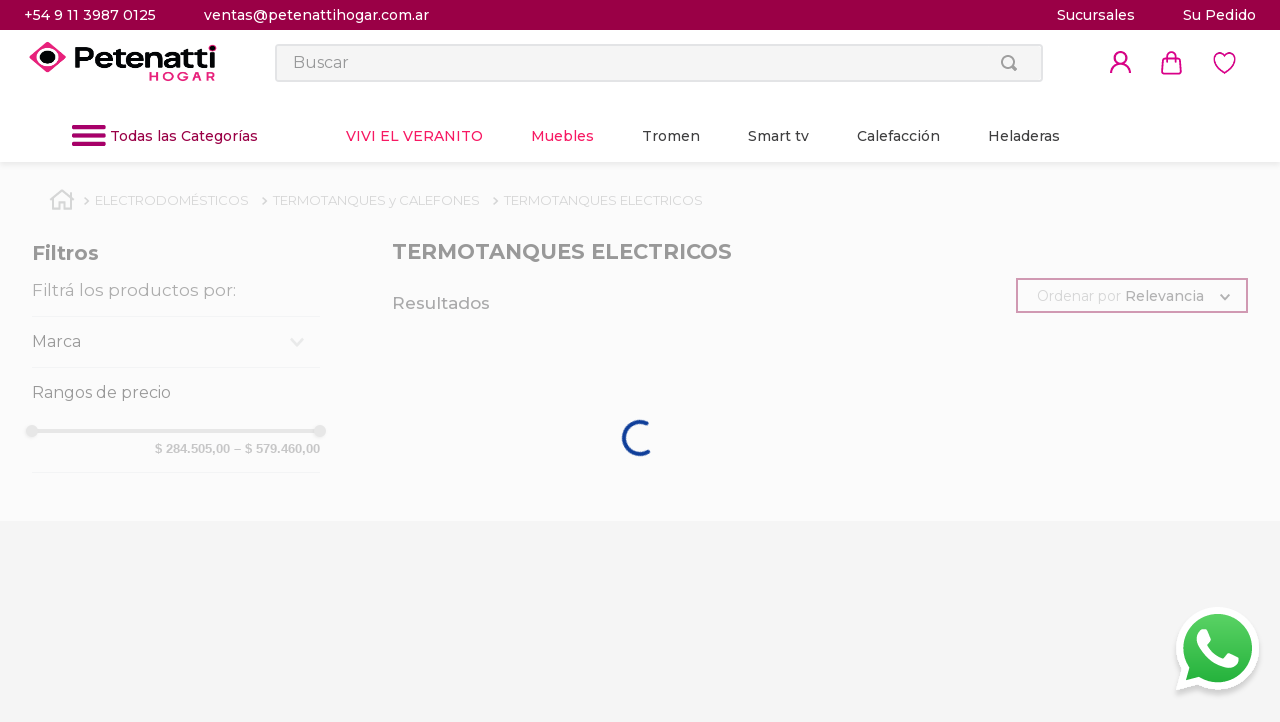

--- FILE ---
content_type: text/html; charset=utf-8
request_url: https://www.petenattihogar.com.ar/electrodomesticos/termotanques-y-calefones/termotanques-electricos
body_size: 130326
content:

<!DOCTYPE html>
  <html lang="es-AR">
  <head>
    <meta name="viewport" content="width=device-width, initial-scale=1">
    <meta name="generator" content="vtex.render-server@8.179.0">
    <meta charset='utf-8'>
    

    
<style id="critical" type="text/css">@charset "UTF-8";html{line-height:1.15;-ms-text-size-adjust:100%;-webkit-text-size-adjust:100%}body{margin:0}aside,nav,section{display:block}a{background-color:transparent;-webkit-text-decoration-skip:objects}img{border-style:none}svg:not(:root){overflow:hidden}button,input{font-family:sans-serif;font-size:100%;line-height:1.15;margin:0}button,input{overflow:visible}button{text-transform:none}button,html [type=button]{-webkit-appearance:button}[type=button]::-moz-focus-inner,button::-moz-focus-inner{border-style:none;padding:0}[type=button]:-moz-focusring,button:-moz-focusring{outline:1px dotted ButtonText}::-webkit-file-upload-button{-webkit-appearance:button;font:inherit}.bg-light-gray{background-color:#e3e4e6}.bg-base{background-color:#f5f5f5}.bg-transparent{background-color:transparent}.ba{border-style:solid;border-width:1px}.bt{border-top-style:solid;border-top-width:1px}.br{border-right-style:solid;border-right-width:1px}.bl{border-left-style:solid;border-left-width:1px}.bn{border-style:none;border-width:0}.b--muted-4{border-color:#e3e4e6}.b--muted-5{border-color:#f2f4f5}.b--transparent{border-color:transparent}.br2{border-radius:.25rem}.br--bottom{border-top-left-radius:0;border-top-right-radius:0}.br--top{border-bottom-right-radius:0}.br--right,.br--top{border-bottom-left-radius:0}.br--right{border-top-left-radius:0}.br--left{border-top-right-radius:0;border-bottom-right-radius:0}.b--solid{border-style:solid}.bw1{border-width:.125rem}.br-0{border-right-width:0}.bb-0{border-bottom-width:0}.bl-0{border-left-width:0}.shadow-5{box-shadow:4px 4px 8px 0 rgba(0,0,0,.2)}.border-box,a,aside,body,div,html,input[type=text],li,nav,section,ul{box-sizing:border-box}.pa0{padding:0}.ma0{margin:0}.pl0{padding-left:0}.ml0{margin-left:0}.pr0{padding-right:0}.mr0{margin-right:0}.pt0{padding-top:0}.mt0{margin-top:0}.pb0{padding-bottom:0}.mb0{margin-bottom:0}.pv0{padding-top:0;padding-bottom:0}.mv0{margin-top:0;margin-bottom:0}.pl1{padding-left:.125rem}.pt1{padding-top:.125rem}.pv1{padding-top:.125rem;padding-bottom:.125rem}.nr2{margin-right:-.25rem}.pv2{padding-top:.25rem;padding-bottom:.25rem}.ph2{padding-left:.25rem;padding-right:.25rem}.mh2{margin-left:.25rem;margin-right:.25rem}.pl3{padding-left:.5rem}.nl3{margin-left:-.5rem}.pr3{padding-right:.5rem}.mr3{margin-right:.5rem}.pv3{padding-top:.5rem;padding-bottom:.5rem}.ph3{padding-left:.5rem;padding-right:.5rem}.pa4{padding:.75rem}.pl4{padding-left:.75rem}.nr4{margin-right:-.75rem}.pv4{padding-top:.75rem;padding-bottom:.75rem}.ph4{padding-left:.75rem;padding-right:.75rem}.pl5{padding-left:1rem}.pr5{padding-right:1rem}.mb5{margin-bottom:1rem}.pv5{padding-top:1rem;padding-bottom:1rem}.ph5{padding-left:1rem;padding-right:1rem}.mt6{margin-top:1.5rem}.ph6{padding-left:1.5rem;padding-right:1.5rem}.mh6{margin-left:1.5rem;margin-right:1.5rem}.ml7{margin-left:2rem}.mr7{margin-right:2rem}.mb8{margin-bottom:3rem}.ml9{margin-left:4rem}.ph9{padding-left:4rem;padding-right:4rem}.pt11{padding-top:16rem}.top-0{top:0}.right-0{right:0}.bottom-0{bottom:0}.left-0{left:0}.dn{display:none}.db{display:block}.dib{display:inline-block}.flex{display:-webkit-box;display:flex}.flex-column{-webkit-box-orient:vertical;flex-direction:column}.flex-column,.flex-row{-webkit-box-direction:normal}.flex-row{-webkit-box-orient:horizontal;flex-direction:row}.items-center{-webkit-box-align:center;align-items:center}.items-stretch{-webkit-box-align:stretch;align-items:stretch}.justify-start{-webkit-box-pack:start;justify-content:flex-start}.justify-end{-webkit-box-pack:end;justify-content:flex-end}.justify-center{-webkit-box-pack:center;justify-content:center}.justify-between{-webkit-box-pack:justify;justify-content:space-between}.flex-grow-1{-webkit-box-flex:1;flex-grow:1}.fr{float:right}body,button,input{-webkit-font-smoothing:antialiased;-moz-osx-font-smoothing:grayscale}body,button,input{font-family:-apple-system,BlinkMacSystemFont,avenir next,avenir,helvetica neue,helvetica,ubuntu,roboto,noto,segoe ui,arial,sans-serif}.link{text-decoration:none}.list{list-style-type:none}.h-100{height:100%}.min-vh-100{min-height:100vh}.min-h-regular{min-height:2.5rem;box-sizing:border-box}.h-large{height:3rem;box-sizing:border-box}.gray{color:#979899}.c-action-primary{color:#0f3e99}.c-emphasis{color:#f71963}.c-muted-2{color:#979899}.c-on-base{color:#3f3f40}img{max-width:100%}.lh-solid{line-height:1}.mw7{max-width:48rem}.mw9{max-width:96rem}.outline-0{outline:0}.overflow-hidden{overflow:hidden}.relative{position:relative}.absolute{position:absolute}.no-underline{text-decoration:none}.tl{text-align:left}.v-mid{vertical-align:middle}.f5{font-size:1rem}.t-body,body{font-family:Montserrat;font-weight:400;text-transform:none;letter-spacing:0}.t-body,body{font-size:1rem}.t-action{font-size:1rem}.t-action,.t-action--small{font-family:Montserrat;font-weight:500;text-transform:uppercase;letter-spacing:0}.t-action--small{font-size:.875rem}.fw5{font-weight:500}.center{margin-left:auto}.center{margin-right:auto}.ml-auto{margin-left:auto}.nowrap{white-space:nowrap}.w-100{width:100%}.z-2{z-index:2}.z-3{z-index:3}.z-999{z-index:999}@media screen and (min-width:20em){.bt-s{border-top-style:solid;border-top-width:1px}.tc-s{text-align:center}body{font-family:Montserrat;font-weight:400;text-transform:none;letter-spacing:0}body{font-size:1rem}}@media screen and (min-width:40em){.bn-ns{border-style:none;border-width:0}.right-0-ns{right:0}.dib-ns{display:inline-block}body{font-family:Montserrat;font-weight:400;text-transform:none;letter-spacing:0}body{font-size:1rem}.w-auto-ns{width:auto}.pt3-m{padding-top:.5rem}.ph5-m{padding-left:1rem;padding-right:1rem}body{font-family:Montserrat;font-weight:400;text-transform:none;letter-spacing:0}body{font-size:1rem}}@media screen and (min-width:64em){.pt5-l{padding-top:1rem}body{font-family:Montserrat;font-weight:400;text-transform:none;letter-spacing:0}body{font-size:1rem}}@media screen and (min-width:80em){.ph2-xl{padding-left:.25rem;padding-right:.25rem}body{font-family:Montserrat;font-weight:400;text-transform:none;letter-spacing:0}body{font-size:1rem}}@-webkit-keyframes vtex-render-runtime-8-x-slide{0%{transform:translate3d(-50%,0,0)}to{transform:translateZ(0)}}@keyframes vtex-render-runtime-8-x-slide{0%{transform:translate3d(-50%,0,0)}to{transform:translateZ(0)}}.vtex-render-runtime-8-x-slide{-webkit-animation:vtex-render-runtime-8-x-slide 1.5s linear infinite;animation:vtex-render-runtime-8-x-slide 1.5s linear infinite}.vtex-render-runtime-8-x-lazyload.lazyload{opacity:0}@-webkit-keyframes vtex-styleguide-9-x-vtex-spinner-rotate{0%{transform:translateZ(0) rotate(0)}to{transform:translateZ(0) rotate(1turn)}}@keyframes vtex-styleguide-9-x-vtex-spinner-rotate{0%{transform:translateZ(0) rotate(0)}to{transform:translateZ(0) rotate(1turn)}}.vtex-styleguide-9-x-rotate{transform-origin:50% 50%;-webkit-animation:vtex-styleguide-9-x-vtex-spinner-rotate .5s linear infinite;animation:vtex-styleguide-9-x-vtex-spinner-rotate .5s linear infinite}@-webkit-keyframes vtex-styleguide-9-x-vtex-spinner-rotate{0%{transform:translateZ(0) rotate(0)}to{transform:translateZ(0) rotate(1turn)}}@keyframes vtex-styleguide-9-x-vtex-spinner-rotate{0%{transform:translateZ(0) rotate(0)}to{transform:translateZ(0) rotate(1turn)}}.vtex-styleguide-9-x-rotate{transform-origin:50% 50%;-webkit-animation:vtex-styleguide-9-x-vtex-spinner-rotate .5s linear infinite;animation:vtex-styleguide-9-x-vtex-spinner-rotate .5s linear infinite}.vtex-search-result-3-x-buttonShowMore{-ms-grid-row:3;-ms-grid-column:2;-ms-grid-column-span:5;grid-column:pagination;grid-row:pagination;justify-self:end;align-self:center}.vtex-search-result-3-x-orderByOptionItem,.vtex-search-result-3-x-orderByOptionsContainer{min-width:180px}.vtex-search-result-3-x-buttonShowMore{-ms-grid-row:3;-ms-grid-column:2;-ms-grid-column-span:5;grid-column:pagination;grid-row:pagination;justify-self:end;align-self:center}.vtex-search-result-3-x-orderByOptionItem,.vtex-search-result-3-x-orderByOptionsContainer{min-width:180px}.vtex-flex-layout-0-x-stretchChildrenWidth{justify-content:center}.vtex-flex-layout-0-x-stretchChildrenWidth>:not(img){width:100%}.vtex-styleguide-9-x-hideDecorators::-ms-clear{display:none}.vtex-styleguide-9-x-noAppearance{-webkit-appearance:none;-moz-appearance:none;appearance:none}::-webkit-input-placeholder{color:#979899}::-moz-placeholder{color:#979899}:-ms-input-placeholder{color:#979899}:-moz-placeholder{color:#979899}.vtex-search-result-3-x-buttonShowMore{-ms-grid-row:3;-ms-grid-column:2;-ms-grid-column-span:5;grid-column:pagination;grid-row:pagination;justify-self:end;align-self:center}.vtex-search-result-3-x-orderByOptionItem,.vtex-search-result-3-x-orderByOptionsContainer{min-width:180px}.vtex-store-components-3-x-searchBarContainer .vtex-input-prefix__group{height:38px}.vtex-store-components-3-x-searchBarContainer input{color:#727273;border-radius:1px}@media only screen and (max-width:49rem){.vtex-store-components-3-x-searchBarContainer input{box-shadow:none}}.vtex-store-components-3-x-sizeDesktop{max-width:150px;max-height:75px;min-width:120px}.vtex-search-result-3-x-buttonShowMore{-ms-grid-row:3;-ms-grid-column:2;-ms-grid-column-span:5;grid-column:pagination;grid-row:pagination;justify-self:end;align-self:center}.vtex-search-result-3-x-orderByOptionItem,.vtex-search-result-3-x-orderByOptionsContainer{min-width:180px}.vtex-search-result-3-x-buttonShowMore{-ms-grid-row:3;-ms-grid-column:2;-ms-grid-column-span:5;grid-column:pagination;grid-row:pagination;justify-self:end;align-self:center}.vtex-search-result-3-x-orderByOptionItem,.vtex-search-result-3-x-orderByOptionsContainer{min-width:180px}.vtex-search-result-3-x-buttonShowMore{-ms-grid-row:3;-ms-grid-column:2;-ms-grid-column-span:5;grid-column:pagination;grid-row:pagination;justify-self:end;align-self:center}.vtex-search-result-3-x-orderByOptionItem,.vtex-search-result-3-x-orderByOptionsContainer{min-width:180px}.vtex-breadcrumb-1-x-container{font-size:13px}@media (max-width:768px){.vtex-breadcrumb-1-x-container{font-size:11px;line-height:1}.vtex-breadcrumb-1-x-homeLink{height:25px;margin-top:-5px;font-size:1}}@media (max-width:1700px){.vtex-breadcrumb-1-x-container{margin-left:25px}}.vtex-store-components-3-x-imageElementLink--footerWpLogo{position:fixed;bottom:1rem;right:1rem;z-index:2}.vtex-store-components-3-x-imageElement--footerWpLogo{width:93px;height:93px}.vtex-flex-layout-0-x-flexRowContent--header-superior{background-color:#9a0046;height:30px}.vtex-flex-layout-0-x-flexRow--main-header{background-color:#fff;height:55px;display:flex;align-items:center;padding:33px 0}.vtex-flex-layout-0-x-flexColChild--cart,.vtex-flex-layout-0-x-flexColChild--login{display:flex;justify-content:center}.vtex-flex-layout-0-x-flexColChild--favoritos{display:flex;align-items:center}.vtex-flex-layout-0-x-flexRow--login-carrito{display:flex!important;align-items:center!important;justify-content:flex-end;padding-left:2rem}@media (min-width:1324px){.vtex-flex-layout-0-x-flexRowContent--main-nav{display:grid;grid-template-columns:28% 72%;padding-top:13px}}@media (min-width:740px) and (max-width:1323px){.vtex-flex-layout-0-x-flexRowContent--main-nav{display:grid;grid-template-columns:25% 75%;padding-top:13px}}.vtex-flex-layout-0-x-flexCol--all-categories{display:flex;justify-content:flex-end}.vtex-login-2-x-profileIcon{visibility:hidden}.vtex-login-2-x-container{background-image:url(https://petenattiar.vtexassets.com/assets/vtex/assets-builder/petenattiar.petenattiar/3.0.30/header/user___345f6273bca3485e650abe21095b2fe0.png);background-size:21px;background-repeat:no-repeat;padding:0!important;margin-top:15px}@media (max-width:640px){.vtex-login-2-x-container{height:25px;width:25px;margin-top:11px}}.vtex-login-2-x-container .vtex-button{background-color:transparent;height:25px;width:25px}@media (max-width:400px){.vtex-login-2-x-container{margin-right:-10px}}.vtex-minicart-2-x-minicartWrapperContainer{padding:0!important;position:relative}.vtex-minicart-2-x-openIconContainer{background-image:url(https://petenattiar.vtexassets.com/assets/vtex/assets-builder/petenattiar.petenattiar/3.0.30/header/carrito___15b29618fb0a3a48a84c9e8fe329b032.svg);background-size:21px;background-repeat:no-repeat;position:absolute;right:-30px!important;top:15px}@media (max-width:640px){.vtex-minicart-2-x-minicartWrapperContainer{height:26px;width:25px}.vtex-minicart-2-x-openIconContainer{width:20px!important;position:absolute;right:-5px!important;top:5px}}@media (min-width:400px) and (max-width:640px){.vtex-minicart-2-x-openIconContainer{width:20px!important;position:absolute;right:0!important;top:5px}}@media (min-width:641px) and (max-width:1024px){.vtex-minicart-2-x-minicartWrapperContainer{height:26px;width:25px}.vtex-minicart-2-x-openIconContainer{width:20px!important;position:absolute;right:-5px!important;top:0}}.vtex-minicart-2-x-openIconContainer .vtex-button{background-color:transparent}.vtex-menu-2-x-styledLinkContent{font-size:14px!important}.vtex-menu-2-x-styledLinkIcon--all-categories{background-image:url(https://petenattiar.vtexassets.com/assets/vtex/assets-builder/petenattiar.petenattiar/3.0.30/header/hamburger___449b840adc3ccb5bb81ee102bc640e2c.png);width:34px;height:21px;background-size:34px}.vtex-menu-2-x-styledLinkContent--all-categories{display:flex;align-items:center;gap:8px;margin-right:2.5rem;color:#9a0046!important}.vtex-menu-2-x-styledLinkContent{font-family:Montserrat;font-style:normal;font-weight:500;font-size:13px}.vtex-menu-2-x-menuItem--links-superior{height:30px;display:flex;align-items:center}.vtex-menu-2-x-styledLinkContent--links-superior{color:#fff}.vtex-menu-2-x-menuContainer{display:flex;justify-content:flex-end!important}.vtex-menu-2-x-menuContainer--category-direct{display:flex;justify-content:flex-start!important}.vtex-store-components-3-x-searchBarIcon--searchbar{background-color:transparent}.vtex-store-components-3-x-searchBarIcon{border:0;border-width:0}.vtex-store-components-3-x-searchIcon--searchbar{color:#9f9f9f}.vtex-store-components-3-x-logoContainer--favorito{margin:0!important;padding:0!important}.vtex-store-components-3-x-logoLink--favorito{padding:0!important}.vtex-store-components-3-x-logoImage--favorito{width:23px!important;height:24px!important;margin-top:3px}@media (max-width:640px){.vtex-store-components-3-x-logoContainer--favorito{padding-right:10px!important;width:24px!important;height:22.8px!important}.vtex-store-components-3-x-logoImage--favorito{margin-top:12px}}.vtex-store-icons-0-x-cartIcon{display:none}.vtex-flex-layout-0-x-flexRow--main-nav,.vtex-flex-layout-0-x-flexRow--sticky-header{background-color:#fff!important}.vtex-flex-layout-0-x-flexRow--main-nav{box-shadow:0 3px 5px rgba(0,0,0,.17)}.vtex-flex-layout-0-x-flexColChild--breadcrumb-showcase{padding-left:1rem}.vtex-search-result-3-x-searchResultContainer{padding:0}.vtex-search-result-3-x-totalProducts--layout{display:flex;text-transform:none}.vtex-search-result-3-x-totalProductsMessage--total-producto{font-size:0}.vtex-search-result-3-x-totalProductsMessage--total-producto:after{content:"Resultados";color:#28292b;font-weight:500;font-size:17px;text-transform:none}.vtex-search-result-3-x-filterPopupTitle{text-transform:none;font-size:11px}.vtex-search-result-3-x-orderByText{font-size:0}.vtex-search-result-3-x-orderByText:after{content:"Ordenar por";font-size:11px;font-weight:300;text-transform:none}.vtex-search-result-3-x-orderByDropdown{padding:0}.vtex-search-result-3-x-orderByButton{display:flex;padding:0!important;height:35px;border-radius:0;width:160px;border:2px solid #8b003f}.vtex-search-result-3-x-orderByOptionItem{color:#28292b;font-size:14px;font-weight:700}.vtex-search-result-3-x-orderByOptionsContainer{margin-top:40px;width:200px;z-index:101}@media (min-width:768px){.vtex-search-result-3-x-filterPopupTitle{font-size:14px}.vtex-search-result-3-x-orderByButton{width:14.5rem}.vtex-search-result-3-x-orderByText:after{font-size:14px}.vtex-search-result-3-x-orderByDropdown{display:flex;justify-content:flex-end}}</style>
<script>"use strict";!function(){var e=!!window.location.search.includes("__debugCriticalCSS")&&new URLSearchParams(window.location.search).get("__debugCriticalCSS"),t=new Set,n=-1,r=!1,i=null;function a(){if(e){for(var t=new Array("[critical]:"),n=0;n<arguments.length;n++)t[n+1]=arguments[n];console.log.apply(console,t)}}function o(e){var t=e&&document.getElementById(e);t&&(a("hydrating",e),t.removeAttribute("as"),t.setAttribute("type","text/css"),t.setAttribute("rel","stylesheet"))}function c(){l.then(_)}function _(){r||(a("Applying uncritical for",n,"styles: ",t),Array.from(t).sort((function(e,t){if(!e)return-1;if(!t)return 1;var n=e.replace("${UNCRITICAL_ID}_",""),r=t.replace("${UNCRITICAL_ID}_","");return Number(n)-Number(r)})).forEach(e=>{setTimeout(()=>{o(e)},1)}),r=!0,i())}window.__CRITICAL__UNCRITICAL_APPLIED__=new Promise((function(e){i=function(){a("uncritical applied"),e()}}));var l=new Promise((function(t){if(!document.querySelector("style#critical"))return t();window.__CRITICAL__RAISE_UNCRITICAL_EVENT__=t,"manual"!==e&&setTimeout(c,1e4)}));"manual"===e&&(window.__CRITICAL__applyAfterEvent=c,window.__CRITICAL__applyStyleById=o),window.__CRITICAL__RENDER_8_REGISTER__=function(i,_="error"){var l="loaded"===_?i:null;n<0&&function(){var e=document.getElementsByClassName("vtex_io_uncritical_css");n=0;for(var t=0;t<e.length;t++){var r=e[t];r.media&&!matchMedia(r.media).matches||(n+=1)}}(),t.has(l)||(t.add(l),!0===r?(a("Late hydration",l),o(l)):t.size===n&&"manual"!==e&&c())}}();</script>
<link rel="preload" href="https://petenattiar.vtexassets.com/_v/public/assets/v1/bundle/css/asset.min.css?v=3&files=theme,petenattiar.petenattiar@3.0.30$style.common,petenattiar.petenattiar@3.0.30$style.small,petenattiar.petenattiar@3.0.30$style.notsmall,petenattiar.petenattiar@3.0.30$style.large,petenattiar.petenattiar@3.0.30$style.xlarge&files=fonts,989db2448f309bfdd99b513f37c84b8f5794d2b5&files=npm,animate.css@3.7.0/animate.min.css&files=react~vtex.render-runtime@8.136.1,common&files=react~vtex.store-components@3.178.5,Container,4,SearchBar,Logo,DiscountBadge&files=react~vtex.styleguide@9.146.16,0,Spinner,1,Tooltip&files=react~vtex.search-result@3.143.3,1,NotFoundLayout,9,11,12,OrderByFlexible&files=react~vtex.admin-pages@4.59.0,HighlightOverlay&files=react~vtex.flex-layout@0.21.5,0&files=react~vtex.rich-text@0.16.1,index&files=react~vtex.shipping-option-components@1.11.0,3&files=react~vtex.product-summary@2.91.1,ProductSummaryImage&files=react~innew.price-whithout-taxes@0.1.18,PriceWithoutTaxes&files=react~vtex.login@2.69.1,1&files=react~vtex.minicart@2.68.0,Minicart&files=react~vtex.wish-list@1.18.2,AddProductBtn&files=react~vtex.category-menu@2.18.1,index&files=overrides,vtex.product-list@0.37.5$overrides,vtex.minicart@2.68.0$overrides,petenattiar.petenattiar@3.0.30$overrides&workspace=master" as="style" crossorigin  class="vtex_io_uncritical_css" id="uncritical_style_0" onload="this.onload=null;window.__CRITICAL__RENDER_8_REGISTER__(this.id, 'loaded')" onerror="this.onerror=null;handleCSSFallback();setTimeout(function(){window.__CRITICAL__RENDER_8_REGISTER__(this.id, 'error')}, 300);"/>
<noscript id="styles_base">
<link rel="stylesheet" type="text/css" href="https://petenattiar.vtexassets.com/_v/public/assets/v1/bundle/css/asset.min.css?v=3&files=theme,petenattiar.petenattiar@3.0.30$style.common,petenattiar.petenattiar@3.0.30$style.small,petenattiar.petenattiar@3.0.30$style.notsmall,petenattiar.petenattiar@3.0.30$style.large,petenattiar.petenattiar@3.0.30$style.xlarge&files=fonts,989db2448f309bfdd99b513f37c84b8f5794d2b5&files=npm,animate.css@3.7.0/animate.min.css&files=react~vtex.render-runtime@8.136.1,common&files=react~vtex.store-components@3.178.5,Container,4,SearchBar,Logo,DiscountBadge&files=react~vtex.styleguide@9.146.16,0,Spinner,1,Tooltip&files=react~vtex.search-result@3.143.3,1,NotFoundLayout,9,11,12,OrderByFlexible&files=react~vtex.admin-pages@4.59.0,HighlightOverlay&files=react~vtex.flex-layout@0.21.5,0&files=react~vtex.rich-text@0.16.1,index&files=react~vtex.shipping-option-components@1.11.0,3&files=react~vtex.product-summary@2.91.1,ProductSummaryImage&files=react~innew.price-whithout-taxes@0.1.18,PriceWithoutTaxes&files=react~vtex.login@2.69.1,1&files=react~vtex.minicart@2.68.0,Minicart&files=react~vtex.wish-list@1.18.2,AddProductBtn&files=react~vtex.category-menu@2.18.1,index&files=overrides,vtex.product-list@0.37.5$overrides,vtex.minicart@2.68.0$overrides,petenattiar.petenattiar@3.0.30$overrides&workspace=master"  id="styles_bundled"  crossorigin onerror="this.onerror=null;handleCSSFallback()"/></noscript>
<noscript id="styles_overrides"></noscript>

<template id="stylesFallback">
  

<link rel="stylesheet" type="text/css" href="https://petenattiar.vtexassets.com/_v/public/vtex.styles-graphql/v1/style/petenattiar.petenattiar@3.0.30$style.common.min.css?v=1&workspace=master"  id="style_link_common" class="style_link" crossorigin />
<link rel="stylesheet" type="text/css" href="https://petenattiar.vtexassets.com/_v/public/vtex.styles-graphql/v1/style/petenattiar.petenattiar@3.0.30$style.small.min.css?v=1&workspace=master" media="screen and (min-width: 20em)" id="style_link_small" class="style_link" crossorigin />
<link rel="stylesheet" type="text/css" href="https://petenattiar.vtexassets.com/_v/public/vtex.styles-graphql/v1/style/petenattiar.petenattiar@3.0.30$style.notsmall.min.css?v=1&workspace=master" media="screen and (min-width: 40em)" id="style_link_notsmall" class="style_link" crossorigin />
<link rel="stylesheet" type="text/css" href="https://petenattiar.vtexassets.com/_v/public/vtex.styles-graphql/v1/style/petenattiar.petenattiar@3.0.30$style.large.min.css?v=1&workspace=master" media="screen and (min-width: 64em)" id="style_link_large" class="style_link" crossorigin />
<link rel="stylesheet" type="text/css" href="https://petenattiar.vtexassets.com/_v/public/vtex.styles-graphql/v1/style/petenattiar.petenattiar@3.0.30$style.xlarge.min.css?v=1&workspace=master" media="screen and (min-width: 80em)" id="style_link_xlarge" class="style_link" crossorigin />
<link rel="stylesheet" type="text/css" href="https://petenattiar.vtexassets.com/_v/public/vtex.styles-graphql/v1/fonts/989db2448f309bfdd99b513f37c84b8f5794d2b5?v=1&workspace=master"  id="fonts_link"  crossorigin />
<link rel="preload" type="text/css" href="https://petenattiar.vtexassets.com/_v/public/assets/v1/npm/animate.css@3.7.0/animate.min.css?workspace=master"    crossorigin  as="style" onload="this.onload=null;this.rel='stylesheet'" />
<noscript><link rel="stylesheet" type="text/css" href="https://petenattiar.vtexassets.com/_v/public/assets/v1/npm/animate.css@3.7.0/animate.min.css?workspace=master"    crossorigin /></noscript>
<link rel="stylesheet" type="text/css" href="https://petenattiar.vtexassets.com/_v/public/assets/v1/published/vtex.render-runtime@8.136.1/public/react/common.min.css?workspace=master"    crossorigin />
<link rel="stylesheet" type="text/css" href="https://petenattiar.vtexassets.com/_v/public/assets/v1/published/vtex.store-components@3.178.5/public/react/Container.min.css?workspace=master"    crossorigin />
<link rel="stylesheet" type="text/css" href="https://petenattiar.vtexassets.com/_v/public/assets/v1/published/vtex.styleguide@9.146.16/public/react/0.min.css?workspace=master"    crossorigin />
<link rel="stylesheet" type="text/css" href="https://petenattiar.vtexassets.com/_v/public/assets/v1/published/vtex.styleguide@9.146.16/public/react/Spinner.min.css?workspace=master"    crossorigin />
<link rel="stylesheet" type="text/css" href="https://petenattiar.vtexassets.com/_v/public/assets/v1/published/vtex.search-result@3.143.3/public/react/1.min.css?workspace=master"    crossorigin />
<link rel="stylesheet" type="text/css" href="https://petenattiar.vtexassets.com/_v/public/assets/v1/published/vtex.admin-pages@4.59.0/public/react/HighlightOverlay.min.css?workspace=master"    crossorigin />
<link rel="stylesheet" type="text/css" href="https://petenattiar.vtexassets.com/_v/public/assets/v1/published/vtex.search-result@3.143.3/public/react/NotFoundLayout.min.css?workspace=master"    crossorigin />
<link rel="stylesheet" type="text/css" href="https://petenattiar.vtexassets.com/_v/public/assets/v1/published/vtex.flex-layout@0.21.5/public/react/0.min.css?workspace=master"    crossorigin />
<link rel="stylesheet" type="text/css" href="https://petenattiar.vtexassets.com/_v/public/assets/v1/published/vtex.rich-text@0.16.1/public/react/index.min.css?workspace=master"    crossorigin />
<link rel="stylesheet" type="text/css" href="https://petenattiar.vtexassets.com/_v/public/assets/v1/published/vtex.styleguide@9.146.16/public/react/1.min.css?workspace=master"    crossorigin />
<link rel="stylesheet" type="text/css" href="https://petenattiar.vtexassets.com/_v/public/assets/v1/published/vtex.shipping-option-components@1.11.0/public/react/3.min.css?workspace=master"    crossorigin />
<link rel="stylesheet" type="text/css" href="https://petenattiar.vtexassets.com/_v/public/assets/v1/published/vtex.search-result@3.143.3/public/react/9.min.css?workspace=master"    crossorigin />
<link rel="stylesheet" type="text/css" href="https://petenattiar.vtexassets.com/_v/public/assets/v1/published/vtex.store-components@3.178.5/public/react/4.min.css?workspace=master"    crossorigin />
<link rel="stylesheet" type="text/css" href="https://petenattiar.vtexassets.com/_v/public/assets/v1/published/vtex.store-components@3.178.5/public/react/SearchBar.min.css?workspace=master"    crossorigin />
<link rel="stylesheet" type="text/css" href="https://petenattiar.vtexassets.com/_v/public/assets/v1/published/vtex.store-components@3.178.5/public/react/Logo.min.css?workspace=master"    crossorigin />
<link rel="stylesheet" type="text/css" href="https://petenattiar.vtexassets.com/_v/public/assets/v1/published/vtex.search-result@3.143.3/public/react/11.min.css?workspace=master"    crossorigin />
<link rel="stylesheet" type="text/css" href="https://petenattiar.vtexassets.com/_v/public/assets/v1/published/vtex.search-result@3.143.3/public/react/12.min.css?workspace=master"    crossorigin />
<link rel="stylesheet" type="text/css" href="https://petenattiar.vtexassets.com/_v/public/assets/v1/published/vtex.search-result@3.143.3/public/react/OrderByFlexible.min.css?workspace=master"    crossorigin />
<link rel="stylesheet" type="text/css" href="https://petenattiar.vtexassets.com/_v/public/assets/v1/published/vtex.store-components@3.178.5/public/react/DiscountBadge.min.css?workspace=master"    crossorigin />
<link rel="stylesheet" type="text/css" href="https://petenattiar.vtexassets.com/_v/public/assets/v1/published/vtex.product-summary@2.91.1/public/react/ProductSummaryImage.min.css?workspace=master"    crossorigin />
<link rel="stylesheet" type="text/css" href="https://petenattiar.vtexassets.com/_v/public/assets/v1/published/innew.price-whithout-taxes@0.1.18/public/react/PriceWithoutTaxes.min.css?workspace=master"    crossorigin />
<link rel="stylesheet" type="text/css" href="https://petenattiar.vtexassets.com/_v/public/assets/v1/published/vtex.login@2.69.1/public/react/1.min.css?workspace=master"    crossorigin />
<link rel="stylesheet" type="text/css" href="https://petenattiar.vtexassets.com/_v/public/assets/v1/published/vtex.minicart@2.68.0/public/react/Minicart.min.css?workspace=master"    crossorigin />
<link rel="stylesheet" type="text/css" href="https://petenattiar.vtexassets.com/_v/public/assets/v1/published/vtex.wish-list@1.18.2/public/react/AddProductBtn.min.css?workspace=master"    crossorigin />
<link rel="stylesheet" type="text/css" href="https://petenattiar.vtexassets.com/_v/public/assets/v1/published/vtex.styleguide@9.146.16/public/react/Tooltip.min.css?workspace=master"    crossorigin />
<link rel="stylesheet" type="text/css" href="https://petenattiar.vtexassets.com/_v/public/assets/v1/published/vtex.category-menu@2.18.1/public/react/index.min.css?workspace=master"    crossorigin />
<noscript id="styles_overrides"></noscript>

<link rel="stylesheet" type="text/css" href="https://petenattiar.vtexassets.com/_v/public/vtex.styles-graphql/v1/overrides/vtex.product-list@0.37.5$overrides.css?v=1&workspace=master"  id="override_link_0" class="override_link" crossorigin />
<link rel="stylesheet" type="text/css" href="https://petenattiar.vtexassets.com/_v/public/vtex.styles-graphql/v1/overrides/vtex.minicart@2.68.0$overrides.css?v=1&workspace=master"  id="override_link_1" class="override_link" crossorigin />
<link rel="stylesheet" type="text/css" href="https://petenattiar.vtexassets.com/_v/public/vtex.styles-graphql/v1/overrides/petenattiar.petenattiar@3.0.30$overrides.css?v=1&workspace=master"  id="override_link_2" class="override_link" crossorigin />

</template>
<script>
  function handleCSSFallback() {
    var fallbackTemplate = document.querySelector('template#stylesFallback');
    var fallbackContent = fallbackTemplate.content.cloneNode(true);
    document.head.appendChild(fallbackContent);
  }
</script>


    
    <!--pixel:start:vtex.google-tag-manager-->
<script >
  (function() {
    var gtmId = "GTM-NBS6FZ";
    var sendGA4EventsValue = "true"
    var sendGA4Events = sendGA4EventsValue == 'true'

    window.__gtm__ = {
      sendGA4Events
    }
    
    if (!gtmId) {
      console.error('Warning: No Google Tag Manager ID is defined. Please configure it in the apps admin.');
    } else {
      window.dataLayer = window.dataLayer || [];
      window.dataLayer.push({ 'gtm.blacklist': [] });
      // GTM script snippet. Taken from: https://developers.google.com/tag-manager/quickstart
      (function(w,d,s,l,i){w[l]=w[l]||[];w[l].push({'gtm.start':
      new Date().getTime(),event:'gtm.js'});var f=d.getElementsByTagName(s)[0],
      j=d.createElement(s),dl=l!='dataLayer'?'&l='+l:'';j.async=true;j.src=
      'https://www.googletagmanager.com/gtm.js?id='+i+dl;f.parentNode.insertBefore(j,f);
      })(window,document,'script','dataLayer',gtmId)
    }
  })()
</script>

<!--pixel:end:vtex.google-tag-manager-->
<!--pixel:start:vtex.google-search-console-->
<meta name="google-site-verification" content="" />

<!--pixel:end:vtex.google-search-console-->
<!--pixel:start:vtex.hotjar-->
<script >
  (function() {
    var siteId = "2068108";
    if (!siteId) {
      console.error('Warning: No Site ID is defined. Please configure it in the apps admin.');
      return
    }
    (function(h,o,t,j,a,r){
        h.hj=h.hj||function(){(h.hj.q=h.hj.q||[]).push(arguments)};
        h._hjSettings={hjid:siteId,hjsv:6};
        a=o.getElementsByTagName('head')[0];
        r=o.createElement('script');r.async=1;
        r.src=t+h._hjSettings.hjid+j+h._hjSettings.hjsv;
        a.appendChild(r);
    })(window,document,'https://static.hotjar.com/c/hotjar-','.js?sv=');
  })()
</script>
<!--pixel:end:vtex.hotjar-->
<!--pixel:start:vtexbr.tiktok-tbp-->
<script >
    window.tiktokTbp = window.tiktokTbp || {}
    window.tiktokTbp.pixelCode = ``

    if (!!window.tiktokTbp.pixelCode) {
        window.tiktokTbp.enabled = true;

        !function (w, d, t) {
            w.TiktokAnalyticsObject = t; var ttq = w[t] = w[t] || []; ttq.methods = ["page", "track", "identify", "instances", "debug", "on", "off", "once", "ready", "alias", "group", "enableCookie", "disableCookie"], ttq.setAndDefer = function (t, e) { t[e] = function () { t.push([e].concat(Array.prototype.slice.call(arguments, 0))) } }; for (var i = 0; i < ttq.methods.length; i++)ttq.setAndDefer(ttq, ttq.methods[i]); ttq.instance = function (t) { for (var e = ttq._i[t] || [], n = 0; n < ttq.methods.length; n++)ttq.setAndDefer(e, ttq.methods[n]); return e }, ttq.load = function (e, n) { var i = "https://analytics.tiktok.com/i18n/pixel/events.js"; ttq._i = ttq._i || {}, ttq._i[e] = [], ttq._i[e]._u = i, ttq._t = ttq._t || {}, ttq._t[e] = +new Date, ttq._o = ttq._o || {}, ttq._o[e] = n || {},ttq._partner=ttq._partner||"VTEX"; var o = document.createElement("script"); o.type = "text/javascript", o.async = !0, o.src = i + "?sdkid=" + e + "&lib=" + t; var a = document.getElementsByTagName("script")[0]; a.parentNode.insertBefore(o, a) };
            ttq.load(window.tiktokTbp.pixelCode);
            ttq.page();
        }(window, document, 'ttq');
    }else{
        console.warn('TikTok Pixel (TBP) is disabled - no valid Pixel ID configured.')
    }
</script>
<!--pixel:end:vtexbr.tiktok-tbp-->
<!--pixel:start:vtex.facebook-fbe-->
<script src="https://capi-automation.s3.us-east-2.amazonaws.com/public/client_js/capiParamBuilder/clientParamBuilder.bundle.js"></script>
<script >clientParamBuilder.processAndCollectParams(window.location.href)</script>
<script >
  !function (f, b, e, v, n, t, s) {
    if (f.fbq) return; n = f.fbq = function () {
      if (arguments[1] === "Purchase" && typeof arguments[3]?.eventID === "undefined" && arguments[2]?.content_type !== "product") return;
      if (arguments[1] === "AddToCart" && typeof arguments[3]?.eventID === "undefined" && arguments[2]?.content_type !== "product") return;
      if (arguments[1] === "PageView" && typeof arguments[3]?.eventID === "undefined") return;
      if (arguments[1] === "Search" && typeof arguments[3]?.eventID === "undefined") return;
      if (arguments[1] === "ViewContent" && typeof arguments[3]?.eventID === "undefined" && arguments[2]?.content_type !== "product") return;
      n.callMethod ?
      n.callMethod.apply(n, arguments) : n.queue.push(arguments)
    };
    if (!f._fbq) f._fbq = n; n.push = n; n.loaded = !0; n.version = '2.0';
    n.queue = []; t = b.createElement(e); t.async = !0;
    t.src = v; s = b.head.getElementsByTagName(e)[0];
    s.parentNode.insertBefore(t, s)
  }(window, document, 'script',
    'https://connect.facebook.net/en_US/fbevents.js');

  fbq.disablePushState = true;
  fbq.allowDuplicatePageViews = true;
  window.pixelId = "754316095563766";
  window.fbPixelItemPrefix = "";
  window.fireEvents = window.pixelId !== "" && "true".toLowerCase() !== 'false';
  fbeConsentSetting = "false";
  if (fbeConsentSetting == 'true'){
        fbq('consent', 'revoke')
        document.cookie = "fbe_consent=false; SameSite=None; Secure"
        }
</script>
<!--pixel:end:vtex.facebook-fbe-->
<!--pixel:start:vtex.request-capture-->
<script >!function(e,t,c,n,r,a,i){a=e.vtexrca=e.vtexrca||function(){(a.q=a.q||[]).push(arguments)},a.l=+new Date,i=t.createElement(c),i.async=!0,i.src=n,r=t.getElementsByTagName(c)[0],r.parentNode.insertBefore(i,r)}(window,document,"script","https://io.vtex.com.br/rc/rc.js"),vtexrca("init")</script>
<script >!function(e,t,n,a,c,f,o){f=e.vtexaf=e.vtexaf||function(){(f.q=f.q||[]).push(arguments)},f.l=+new Date,o=t.createElement(n),o.async=!0,o.src=a,c=t.getElementsByTagName(n)[0],c.parentNode.insertBefore(o,c)}(window,document,"script","https://activity-flow.vtex.com/af/af.js")</script>

<!--pixel:end:vtex.request-capture-->


  <title data-react-helmet="true">TERMOTANQUES ELECTRICOS - Petenatti Hogar - Todo es más fácil</title>
<meta data-react-helmet="true" name="viewport" content="width=device-width, initial-scale=1"/><meta data-react-helmet="true" name="description" content="Artículos de informática, muebles, audio, tv, electrodomésticos, rodado, fitness, línea blanca, entre otros. Envíos a todo el país. Tenemos envíos gratis! Paga en cuotas y sin interés!"/><meta data-react-helmet="true" name="copyright" content="Petenatti Hogar - Todo es más fácil"/><meta data-react-helmet="true" name="author" content="Petenatti Hogar - Todo es más fácil"/><meta data-react-helmet="true" name="country" content="ARG"/><meta data-react-helmet="true" name="language" content="es-AR"/><meta data-react-helmet="true" name="currency" content="ARS"/><meta data-react-helmet="true" name="robots" content="index, follow"/><meta data-react-helmet="true" name="storefront" content="store_framework"/><meta data-react-helmet="true" property="og:type" content="website"/><meta data-react-helmet="true" property="og:title" content="TERMOTANQUES ELECTRICOS - Petenatti Hogar - Todo es más fácil"/><meta data-react-helmet="true" property="og:url" content="https://www.petenattihogar.com.ar/electrodomesticos/termotanques-y-calefones/termotanques-electricos"/><meta data-react-helmet="true" property="og:description" content=""/>
<script data-react-helmet="true" src="https://www.google.com/recaptcha/enterprise.js?render=6LdV7CIpAAAAAPUrHXWlFArQ5hSiNQJk6Ja-vcYM&amp;hl=es-AR" async="true"></script><script data-react-helmet="true" >
            {
              const style = document.createElement('style')

              style.textContent = '.grecaptcha-badge {visibility: hidden; }'
              document.head.appendChild(style)
            }
          </script><script data-react-helmet="true" type="application/ld+json">{"@context":"https://schema.org","@type":"BreadcrumbList","itemListElement":[{"@type":"ListItem","position":1,"name":"ELECTRODOMÉSTICOS","item":"https://www.petenattihogar.com.ar/electrodomesticos"},{"@type":"ListItem","position":2,"name":"TERMOTANQUES y CALEFONES","item":"https://www.petenattihogar.com.ar/electrodomesticos/termotanques-y-calefones"},{"@type":"ListItem","position":3,"name":"TERMOTANQUES ELECTRICOS","item":"https://www.petenattihogar.com.ar/electrodomesticos/termotanques-y-calefones/termotanques-electricos"}]}</script>
  
  
  <link data-react-helmet="true" rel="ícono" sizes="16x16" href="https://petenattiar.myvtex.com/arquivos/favicon.ico"/><link data-react-helmet="true" rel="icon" href="https://petenattiar.myvtex.com/arquivos/favicon.ico"/><link data-react-helmet="true" rel="ícono de acceso directo" type="imagen/png" href="https://petenatti.vteximg.com.br/arquivos/favicon.png"/><link data-react-helmet="true" rel="canonical" href="https://www.petenattihogar.com.ar/electrodomesticos/termotanques-y-calefones/termotanques-electricos"/>
</head>
<body class="bg-base">
  <div id="styles_iconpack" style="display:none"><svg class="dn" height="0" version="1.1" width="0" xmlns="http://www.w3.org/2000/svg"><defs><g id="bnd-logo"><path d="M14.8018 2H2.8541C1.92768 2 1.33445 2.93596 1.76795 3.71405L2.96368 5.86466H0.796482C0.659276 5.8647 0.524407 5.89841 0.404937 5.96253C0.285467 6.02665 0.185446 6.119 0.114562 6.23064C0.0436777 6.34228 0.0043325 6.46943 0.000337815 6.59976C-0.00365688 6.73009 0.0278339 6.8592 0.0917605 6.97457L3.93578 13.8888C4.00355 14.0104 4.10491 14.1121 4.22896 14.1831C4.35301 14.254 4.49507 14.2915 4.63987 14.2915C4.78466 14.2915 4.92672 14.254 5.05077 14.1831C5.17483 14.1121 5.27618 14.0104 5.34395 13.8888L6.38793 12.0211L7.69771 14.3775C8.15868 15.2063 9.40744 15.2078 9.87001 14.38L15.8585 3.67064C16.2818 2.91319 15.7043 2 14.8018 2ZM9.43491 6.57566L6.85274 11.1944C6.80761 11.2753 6.74016 11.3429 6.65762 11.3901C6.57508 11.4373 6.48058 11.4622 6.38426 11.4622C6.28794 11.4622 6.19344 11.4373 6.1109 11.3901C6.02836 11.3429 5.96091 11.2753 5.91578 11.1944L3.35853 6.59509C3.31587 6.51831 3.29482 6.43236 3.2974 6.34558C3.29998 6.25879 3.3261 6.17411 3.37325 6.09974C3.4204 6.02538 3.48696 5.96385 3.56649 5.92112C3.64601 5.87839 3.73581 5.85591 3.82717 5.85585H8.97937C9.06831 5.85591 9.15572 5.87782 9.23312 5.91945C9.31052 5.96108 9.37529 6.02102 9.42113 6.09345C9.46697 6.16588 9.49232 6.24834 9.49474 6.33283C9.49716 6.41732 9.47655 6.50097 9.43491 6.57566Z" fill="currentColor"/><path d="M14.8018 2H2.8541C1.92768 2 1.33445 2.93596 1.76795 3.71405L2.96368 5.86466H0.796482C0.659276 5.8647 0.524407 5.89841 0.404937 5.96253C0.285467 6.02665 0.185446 6.119 0.114562 6.23064C0.0436777 6.34228 0.0043325 6.46943 0.000337815 6.59976C-0.00365688 6.73009 0.0278339 6.8592 0.0917605 6.97457L3.93578 13.8888C4.00355 14.0104 4.10491 14.1121 4.22896 14.1831C4.35301 14.254 4.49507 14.2915 4.63987 14.2915C4.78466 14.2915 4.92672 14.254 5.05077 14.1831C5.17483 14.1121 5.27618 14.0104 5.34395 13.8888L6.38793 12.0211L7.69771 14.3775C8.15868 15.2063 9.40744 15.2078 9.87001 14.38L15.8585 3.67064C16.2818 2.91319 15.7043 2 14.8018 2ZM9.43491 6.57566L6.85274 11.1944C6.80761 11.2753 6.74016 11.3429 6.65762 11.3901C6.57508 11.4373 6.48058 11.4622 6.38426 11.4622C6.28794 11.4622 6.19344 11.4373 6.1109 11.3901C6.02836 11.3429 5.96091 11.2753 5.91578 11.1944L3.35853 6.59509C3.31587 6.51831 3.29482 6.43236 3.2974 6.34558C3.29998 6.25879 3.3261 6.17411 3.37325 6.09974C3.4204 6.02538 3.48696 5.96385 3.56649 5.92112C3.64601 5.87839 3.73581 5.85591 3.82717 5.85585H8.97937C9.06831 5.85591 9.15572 5.87782 9.23312 5.91945C9.31052 5.96108 9.37529 6.02102 9.42113 6.09345C9.46697 6.16588 9.49232 6.24834 9.49474 6.33283C9.49716 6.41732 9.47655 6.50097 9.43491 6.57566Z" fill="currentColor"/></g><g id="hpa-arrow-from-bottom"><path d="M7.00001 3.4V12H9.00001V3.4L13 7.4L14.4 6L8.70001 0.3C8.30001 -0.1 7.70001 -0.1 7.30001 0.3L1.60001 6L3.00001 7.4L7.00001 3.4Z" fill="currentColor"/><path d="M15 14H1V16H15V14Z" fill="currentColor"/></g><g id="hpa-arrow-to-bottom"><path d="M8.00001 12C8.30001 12 8.50001 11.9 8.70001 11.7L14.4 6L13 4.6L9.00001 8.6V0H7.00001V8.6L3.00001 4.6L1.60001 6L7.30001 11.7C7.50001 11.9 7.70001 12 8.00001 12Z" fill="currentColor"/><path d="M15 14H1V16H15V14Z" fill="currentColor"/></g><g id="hpa-arrow-back"><path d="M5.5 15.5002C5.75781 15.5002 5.92969 15.4169 6.10156 15.2502L11 10.5002L9.79687 9.33356L6.35938 12.6669L6.35938 0H4.64063L4.64062 12.6669L1.20312 9.33356L0 10.5002L4.89844 15.2502C5.07031 15.4169 5.24219 15.5002 5.5 15.5002Z" transform="translate(16.0002) rotate(90)" fill="currentColor"/></g><g id="hpa-calendar"><path d="M5.66667 7.2H4.11111V8.8H5.66667V7.2ZM8.77778 7.2H7.22222V8.8H8.77778V7.2ZM11.8889 7.2H10.3333V8.8H11.8889V7.2ZM13.4444 1.6H12.6667V0H11.1111V1.6H4.88889V0H3.33333V1.6H2.55556C1.69222 1.6 1.00778 2.32 1.00778 3.2L1 14.4C1 15.28 1.69222 16 2.55556 16H13.4444C14.3 16 15 15.28 15 14.4V3.2C15 2.32 14.3 1.6 13.4444 1.6ZM13.4444 14.4H2.55556V5.6H13.4444V14.4Z" fill="currentColor"/></g><g id="hpa-cart"><path d="M15.0503 3.0002H4.92647C4.81221 3.00072 4.7012 2.96234 4.6118 2.89142C4.52239 2.8205 4.45996 2.72129 4.43483 2.6102L4.01342 0.800203C3.96651 0.570928 3.84041 0.365306 3.65708 0.219131C3.47375 0.0729566 3.24479 -0.00451449 3.01006 0.000203439H0.501677C0.368624 0.000203439 0.241021 0.0528819 0.146938 0.14665C0.0528551 0.240418 0 0.367595 0 0.500203L0 1.5002C0 1.63281 0.0528551 1.75999 0.146938 1.85376C0.241021 1.94753 0.368624 2.0002 0.501677 2.0002H1.80604C1.92077 1.9978 2.03274 2.03548 2.12253 2.10671C2.21232 2.17794 2.27429 2.27823 2.29768 2.3902L4.01342 10.2002C4.06032 10.4295 4.18642 10.6351 4.36975 10.7813C4.55308 10.9274 4.78204 11.0049 5.01677 11.0002H13.0436C13.2478 10.9891 13.4436 10.9161 13.605 10.791C13.7664 10.6659 13.8856 10.4947 13.9466 10.3002L15.9533 4.3002C15.9995 4.15468 16.0116 4.00057 15.9888 3.84965C15.9659 3.69874 15.9088 3.55504 15.8216 3.42956C15.7344 3.30408 15.6196 3.20015 15.4859 3.12573C15.3522 3.0513 15.2032 3.00837 15.0503 3.0002Z" fill="currentColor"/><path d="M5.02682 16.0002C6.13509 16.0002 7.03353 15.1048 7.03353 14.0002C7.03353 12.8956 6.13509 12.0002 5.02682 12.0002C3.91855 12.0002 3.02011 12.8956 3.02011 14.0002C3.02011 15.1048 3.91855 16.0002 5.02682 16.0002Z" fill="currentColor"/><path d="M13.0737 16.0002C14.182 16.0002 15.0804 15.1048 15.0804 14.0002C15.0804 12.8956 14.182 12.0002 13.0737 12.0002C11.9655 12.0002 11.067 12.8956 11.067 14.0002C11.067 15.1048 11.9655 16.0002 13.0737 16.0002Z" fill="currentColor"/></g><g id="hpa-delete"><svg width="12" height="15" viewBox="0 0 12 15" fill="none" xmlns="http://www.w3.org/2000/svg"><path d="M11.0586 0.820313V2.5H0V0.820313H2.74609L3.5625 0H7.49609L8.3125 0.820313H11.0586ZM0.779297 13.3203V3.32031H10.2793V13.3203C10.2793 13.763 10.1185 14.1536 9.79688 14.4922C9.47526 14.8307 9.10417 15 8.68359 15H2.375C1.95443 15 1.58333 14.8307 1.26172 14.4922C0.940104 14.1536 0.779297 13.763 0.779297 13.3203Z" fill="#787878"/></svg></g><g id="mpa-play"><path d="M3.5241 0.937906C2.85783 0.527894 2 1.00724 2 1.78956V14.2104C2 14.9928 2.85783 15.4721 3.5241 15.0621L13.6161 8.85166C14.2506 8.46117 14.2506 7.53883 13.6161 7.14834L3.5241 0.937906Z" fill="currentColor"/></g><g id="mpa-pause"><rect width="6" height="16" fill="currentColor"/><rect x="10" width="6" height="16" fill="currentColor"/></g><g id="sti-volume-on"><path d="M0 5.2634V10.7366H3.55556L8 15.2976V0.702394L3.55556 5.2634H0ZM12 8C12 6.3854 11.0933 4.99886 9.77778 4.32383V11.667C11.0933 11.0011 12 9.6146 12 8ZM9.77778 0V1.87913C12.3467 2.66363 14.2222 5.10832 14.2222 8C14.2222 10.8917 12.3467 13.3364 9.77778 14.1209V16C13.3422 15.1699 16 11.9042 16 8C16 4.09578 13.3422 0.830103 9.77778 0V0Z" fill="currentColor"/></g><g id="sti-volume-off"><path d="M12 8C12 6.42667 11.0933 5.07556 9.77778 4.41778V6.38222L11.9556 8.56C11.9822 8.38222 12 8.19556 12 8V8ZM14.2222 8C14.2222 8.83556 14.0444 9.61778 13.7422 10.3467L15.0844 11.6889C15.6711 10.5867 16 9.33333 16 8C16 4.19556 13.3422 1.01333 9.77778 0.204444V2.03556C12.3467 2.8 14.2222 5.18222 14.2222 8ZM1.12889 0L0 1.12889L4.20444 5.33333H0V10.6667H3.55556L8 15.1111V9.12889L11.7778 12.9067C11.1822 13.3689 10.5156 13.7333 9.77778 13.9556V15.7867C11.0044 15.5111 12.1156 14.9422 13.0578 14.1778L14.8711 16L16 14.8711L8 6.87111L1.12889 0ZM8 0.888889L6.14222 2.74667L8 4.60444V0.888889Z" fill="currentColor"/></g><g id="hpa-profile"><path d="M7.99 8C10.1964 8 11.985 6.20914 11.985 4C11.985 1.79086 10.1964 0 7.99 0C5.78362 0 3.995 1.79086 3.995 4C3.995 6.20914 5.78362 8 7.99 8Z" fill="currentColor"/><path d="M14.8215 11.38C15.1694 11.5401 15.4641 11.7969 15.6704 12.12C15.8791 12.442 15.9933 12.8162 16 13.2V15.49V16H15.4906H0.509363H0V15.49V13.2C0.000731876 12.8181 0.107964 12.4441 0.309613 12.12C0.515896 11.7969 0.810577 11.5401 1.15855 11.38C3.31243 10.4409 5.64096 9.97049 7.99001 9.99999C10.3391 9.97049 12.6676 10.4409 14.8215 11.38Z" fill="currentColor"/></g><g id="hpa-save"><path d="M11.7 0.3C11.5 0.1 11.3 0 11 0H10V3C10 3.6 9.6 4 9 4H4C3.4 4 3 3.6 3 3V0H1C0.4 0 0 0.4 0 1V15C0 15.6 0.4 16 1 16H15C15.6 16 16 15.6 16 15V5C16 4.7 15.9 4.5 15.7 4.3L11.7 0.3ZM13 14H3V11C3 10.4 3.4 10 4 10H12C12.6 10 13 10.4 13 11V14Z" fill="currentColor"/><path d="M9 0H7V3H9V0Z" fill="currentColor"/></g><g id="hpa-search"><path d="M15.707 13.293L13 10.586C13.63 9.536 14 8.311 14 7C14 3.14 10.859 0 7 0C3.141 0 0 3.14 0 7C0 10.86 3.141 14 7 14C8.312 14 9.536 13.631 10.586 13L13.293 15.707C13.488 15.902 13.744 16 14 16C14.256 16 14.512 15.902 14.707 15.707L15.707 14.707C16.098 14.316 16.098 13.684 15.707 13.293ZM7 12C4.239 12 2 9.761 2 7C2 4.239 4.239 2 7 2C9.761 2 12 4.239 12 7C12 9.761 9.761 12 7 12Z" fill="currentColor"/></g><g id="hpa-hamburguer-menu"><line y1="1.25" x2="20" y2="1.25" stroke="black" stroke-width="1.5"/><line y1="7.25" x2="11" y2="7.25" stroke="black" stroke-width="1.5"/><line y1="13.25" x2="7" y2="13.25" stroke="black" stroke-width="1.5"/></g><g id="hpa-location-marker"><path d="M19.9655 10.4828C19.9655 16.3448 10.4828 26 10.4828 26C10.4828 26 1 16.431 1 10.4828C1 4.44828 5.91379 1 10.4828 1C15.0517 1 19.9655 4.53448 19.9655 10.4828Z" stroke="currentColor" stroke-width="2" stroke-miterlimit="10" stroke-linecap="round" stroke-linejoin="round"/><path d="M10.4827 13.069C11.911 13.069 13.0689 11.9111 13.0689 10.4828C13.0689 9.05443 11.911 7.89655 10.4827 7.89655C9.05437 7.89655 7.89648 9.05443 7.89648 10.4828C7.89648 11.9111 9.05437 13.069 10.4827 13.069Z" stroke="currentColor" stroke-width="2" stroke-miterlimit="10" stroke-linecap="round" stroke-linejoin="round"/></g><g id="hpa-telemarketing"><path d="M14 10V7C14 3.68629 11.3137 1 8 1V1C4.68629 1 2 3.68629 2 7V10" stroke="currentColor" stroke-width="1.5"/><path d="M14 10V10C14 12.2091 12.2091 14 10 14H8" stroke="currentColor" stroke-width="1.5"/><rect y="7" width="3" height="5" rx="1" fill="currentColor"/><rect x="11" y="12" width="4" height="5" rx="2" transform="rotate(90 11 12)" fill="currentColor"/><rect x="13" y="7" width="3" height="5" rx="1" fill="currentColor"/></g><g id="mpa-globe"><path d="M8,0C3.6,0,0,3.6,0,8s3.6,8,8,8s8-3.6,8-8S12.4,0,8,0z M13.9,7H12c-0.1-1.5-0.4-2.9-0.8-4.1 C12.6,3.8,13.6,5.3,13.9,7z M8,14c-0.6,0-1.8-1.9-2-5H10C9.8,12.1,8.6,14,8,14z M6,7c0.2-3.1,1.3-5,2-5s1.8,1.9,2,5H6z M4.9,2.9 C4.4,4.1,4.1,5.5,4,7H2.1C2.4,5.3,3.4,3.8,4.9,2.9z M2.1,9H4c0.1,1.5,0.4,2.9,0.8,4.1C3.4,12.2,2.4,10.7,2.1,9z M11.1,13.1 c0.5-1.2,0.7-2.6,0.8-4.1h1.9C13.6,10.7,12.6,12.2,11.1,13.1z" fill="currentColor"/></g><g id="mpa-filter-settings"><path d="M4 5V1" stroke="#4F4F4F" stroke-miterlimit="10" stroke-linecap="round" stroke-linejoin="round"/><path d="M4 16V14" stroke="#4F4F4F" stroke-miterlimit="10" stroke-linecap="round" stroke-linejoin="round"/><path d="M13 12V16" stroke="#4F4F4F" stroke-miterlimit="10" stroke-linecap="round" stroke-linejoin="round"/><path d="M13 1V3" stroke="#4F4F4F" stroke-miterlimit="10" stroke-linecap="round" stroke-linejoin="round"/><path d="M4 14C5.65685 14 7 12.6569 7 11C7 9.34315 5.65685 8 4 8C2.34315 8 1 9.34315 1 11C1 12.6569 2.34315 14 4 14Z" stroke="#4F4F4F" stroke-miterlimit="10" stroke-linecap="round" stroke-linejoin="round"/><path d="M13 9C14.6569 9 16 7.65685 16 6C16 4.34315 14.6569 3 13 3C11.3431 3 10 4.34315 10 6C10 7.65685 11.3431 9 13 9Z" stroke="#4F4F4F" stroke-miterlimit="10" stroke-linecap="round" stroke-linejoin="round"/></g><g id="mpa-single-item"><path d="M10.2857 0H1.71429C0.685714 0 0 0.685714 0 1.71429V10.2857C0 11.3143 0.685714 12 1.71429 12H10.2857C11.3143 12 12 11.3143 12 10.2857V1.71429C12 0.685714 11.3143 0 10.2857 0Z" fill="currentColor"/><rect y="14" width="12" height="2" rx="1" fill="currentColor"/></g><g id="mpa-gallery"><path d="M6 0H1C0.4 0 0 0.4 0 1V6C0 6.6 0.4 7 1 7H6C6.6 7 7 6.6 7 6V1C7 0.4 6.6 0 6 0Z" fill="currentColor"/><path d="M15 0H10C9.4 0 9 0.4 9 1V6C9 6.6 9.4 7 10 7H15C15.6 7 16 6.6 16 6V1C16 0.4 15.6 0 15 0Z" fill="currentColor"/><path d="M6 9H1C0.4 9 0 9.4 0 10V15C0 15.6 0.4 16 1 16H6C6.6 16 7 15.6 7 15V10C7 9.4 6.6 9 6 9Z" fill="currentColor"/><path d="M15 9H10C9.4 9 9 9.4 9 10V15C9 15.6 9.4 16 10 16H15C15.6 16 16 15.6 16 15V10C16 9.4 15.6 9 15 9Z" fill="currentColor"/></g><g id="mpa-list-items"><path d="M6 0H1C0.4 0 0 0.4 0 1V6C0 6.6 0.4 7 1 7H6C6.6 7 7 6.6 7 6V1C7 0.4 6.6 0 6 0Z" fill="currentColor"/><rect x="9" width="7" height="3" rx="1" fill="currentColor"/><rect x="9" y="4" width="4" height="3" rx="1" fill="currentColor"/><rect x="9" y="9" width="7" height="3" rx="1" fill="currentColor"/><rect x="9" y="13" width="4" height="3" rx="1" fill="currentColor"/><path d="M6 9H1C0.4 9 0 9.4 0 10V15C0 15.6 0.4 16 1 16H6C6.6 16 7 15.6 7 15V10C7 9.4 6.6 9 6 9Z" fill="currentColor"/></g><g id="mpa-heart"><path d="M14.682 2.31811C14.2647 1.89959 13.7687 1.56769 13.2226 1.3415C12.6765 1.11531 12.0911 0.99929 11.5 1.00011C10.8245 0.995238 10.157 1.14681 9.54975 1.44295C8.94255 1.73909 8.41213 2.17178 8.00004 2.70711C7.58764 2.17212 7.05716 1.73969 6.45002 1.44358C5.84289 1.14747 5.17552 0.995697 4.50004 1.00011C3.61002 1.00011 2.73998 1.26402 1.99995 1.75849C1.25993 2.25295 0.683144 2.95576 0.342546 3.77803C0.00194874 4.60031 -0.0871663 5.50511 0.0864704 6.37803C0.260107 7.25095 0.688697 8.05278 1.31804 8.68211L8.00004 15.0001L14.682 8.68211C15.0999 8.26425 15.4314 7.76817 15.6575 7.2222C15.8837 6.67623 16.0001 6.09107 16.0001 5.50011C16.0001 4.90916 15.8837 4.32399 15.6575 3.77803C15.4314 3.23206 15.0999 2.73598 14.682 2.31811V2.31811ZM13.282 7.25111L8.00004 12.2471L2.71504 7.24711C2.37145 6.8954 2.1392 6.45018 2.04734 5.96715C1.95549 5.48412 2.00811 4.98473 2.19862 4.53145C2.38913 4.07817 2.70908 3.69113 3.11843 3.41876C3.52778 3.14638 4.00835 3.00076 4.50004 3.00011C5.93704 3.00011 6.81204 3.68111 8.00004 5.62511C9.18704 3.68111 10.062 3.00011 11.5 3.00011C11.9925 2.99999 12.4741 3.14534 12.8843 3.41791C13.2945 3.69048 13.615 4.07814 13.8057 4.53223C13.9964 4.98632 14.0487 5.48661 13.956 5.97031C13.8634 6.45402 13.63 6.89959 13.285 7.25111H13.282Z" fill="currentColor"/></g><g id="mpa-clone--outline"><path d="M5.20004 5.2L5.20004 3C5.20004 1.89543 6.09547 0.999997 7.20004 0.999997H13C14.1046 0.999997 15 1.89543 15 3V8.80001C15 9.90457 14.1046 10.8 13 10.8H10.8" stroke="currentColor" stroke-width="2" stroke-miterlimit="10" stroke-linecap="square"/><path d="M1 7.19999L1 13C1 14.1046 1.89543 15 3 15H8.79997C9.90454 15 10.8 14.1046 10.8 13V7.19999C10.8 6.09542 9.90454 5.19999 8.79997 5.19999H3C1.89543 5.19999 1 6.09542 1 7.19999Z" stroke="currentColor" stroke-width="2" stroke-miterlimit="10" stroke-linecap="square"/></g><g id="mpa-clone--filled"><path d="M6.07501 4.925L6.07501 2.175C6.07501 1.62271 6.52273 1.175 7.07501 1.175H13.825C14.3773 1.175 14.825 1.62271 14.825 2.175V8.925C14.825 9.47729 14.3773 9.925 13.825 9.925H11.075" fill="currentColor"/><path d="M6.07501 4.925L6.07501 2.175C6.07501 1.62271 6.52273 1.175 7.07501 1.175H13.825C14.3773 1.175 14.825 1.62271 14.825 2.175V8.925C14.825 9.47729 14.3773 9.925 13.825 9.925H11.075" stroke="currentColor" stroke-width="2" stroke-miterlimit="10" stroke-linecap="square"/><path d="M1 6.49999L1 13C1 14.1046 1.89543 15 3 15H9.49997C10.6045 15 11.5 14.1046 11.5 13V6.49999C11.5 5.39542 10.6045 4.49999 9.49997 4.49999H3C1.89543 4.49999 1 5.39542 1 6.49999Z" fill="currentColor" stroke="white" stroke-width="2" stroke-miterlimit="10" stroke-linecap="square"/></g><g id="mpa-edit--outline"><path d="M11.7 0.3C11.3 -0.1 10.7 -0.1 10.3 0.3L0.3 10.3C0.1 10.5 0 10.7 0 11V15C0 15.6 0.4 16 1 16H5C5.3 16 5.5 15.9 5.7 15.7L15.7 5.7C16.1 5.3 16.1 4.7 15.7 4.3L11.7 0.3ZM4.6 14H2V11.4L8 5.4L10.6 8L4.6 14ZM12 6.6L9.4 4L11 2.4L13.6 5L12 6.6Z" fill="currentColor"/></g><g id="mpa-bookmark--filled"><path d="M3.33333 0C2.05 0 1 0.9 1 2V16L8 13L15 16V2C15 0.9 13.95 0 12.6667 0H3.33333Z" fill="currentColor"/></g><g id="mpa-bookmark--outline"><path d="M13 2V13.3L8 11.9L3 13.3V2H13ZM13 0H3C1.9 0 1 0.9 1 2V16L8 14L15 16V2C15 0.9 14.1 0 13 0Z" fill="currentColor"/></g><g id="mpa-edit--filled"><path d="M8.1 3.5L0.3 11.3C0.1 11.5 0 11.7 0 12V15C0 15.6 0.4 16 1 16H4C4.3 16 4.5 15.9 4.7 15.7L12.5 7.9L8.1 3.5Z" fill="currentColor"/><path d="M15.7 3.3L12.7 0.3C12.3 -0.1 11.7 -0.1 11.3 0.3L9.5 2.1L13.9 6.5L15.7 4.7C16.1 4.3 16.1 3.7 15.7 3.3Z" fill="currentColor"/></g><g id="mpa-external-link--line"><path d="M14.3505 0H2.80412V3.29897H10.3918L0 13.6907L2.30928 16L12.701 5.60825V13.1959H16V1.64948C16 0.659794 15.3402 0 14.3505 0Z" fill="currentColor"/></g><g id="mpa-external-link--outline"><path d="M15 0H8V2H12.6L6.3 8.3L7.7 9.7L14 3.4V8H16V1C16 0.4 15.6 0 15 0Z" fill="currentColor"/><path d="M14 16H1C0.4 16 0 15.6 0 15V2C0 1.4 0.4 1 1 1H5V3H2V14H13V11H15V15C15 15.6 14.6 16 14 16Z" fill="currentColor"/></g><g id="mpa-eyesight--outline--off"><path d="M14.5744 5.66925L13.1504 7.09325C13.4284 7.44025 13.6564 7.75725 13.8194 8.00025C13.0594 9.13025 10.9694 11.8203 8.25838 11.9852L6.44337 13.8003C6.93937 13.9243 7.45737 14.0002 8.00037 14.0002C12.7074 14.0002 15.7444 8.71625 15.8714 8.49225C16.0424 8.18825 16.0434 7.81625 15.8724 7.51225C15.8254 7.42725 15.3724 6.63125 14.5744 5.66925Z" fill="currentColor"/><path d="M0.293375 15.7072C0.488375 15.9022 0.744375 16.0002 1.00038 16.0002C1.25638 16.0002 1.51238 15.9022 1.70738 15.7072L15.7074 1.70725C16.0984 1.31625 16.0984 0.68425 15.7074 0.29325C15.3164 -0.09775 14.6844 -0.09775 14.2934 0.29325L11.5484 3.03825C10.5154 2.43125 9.33138 2.00025 8.00037 2.00025C3.24537 2.00025 0.251375 7.28925 0.126375 7.51425C-0.0426249 7.81725 -0.0416249 8.18625 0.128375 8.48925C0.198375 8.61425 1.17238 10.2913 2.82138 11.7653L0.292375 14.2942C-0.0976249 14.6842 -0.0976249 15.3162 0.293375 15.7072ZM2.18138 7.99925C2.95837 6.83525 5.14637 4.00025 8.00037 4.00025C8.74237 4.00025 9.43738 4.20125 10.0784 4.50825L8.51237 6.07425C8.34838 6.02925 8.17838 6.00025 8.00037 6.00025C6.89537 6.00025 6.00038 6.89525 6.00038 8.00025C6.00038 8.17825 6.02938 8.34825 6.07438 8.51225L4.24038 10.3462C3.28538 9.51025 2.55938 8.56225 2.18138 7.99925Z" fill="currentColor"/></g><g id="mpa-eyesight--filled--off"><path d="M14.6 5.60001L6.39999 13.8C6.89999 13.9 7.49999 14 7.99999 14C11.6 14 14.4 10.9 15.6 9.10001C16.1 8.40001 16.1 7.50001 15.6 6.80001C15.4 6.50001 15 6.10001 14.6 5.60001Z" fill="currentColor"/><path d="M14.3 0.3L11.6 3C10.5 2.4 9.3 2 8 2C4.4 2 1.6 5.1 0.4 6.9C-0.1 7.6 -0.1 8.5 0.4 9.1C0.9 9.9 1.8 10.9 2.8 11.8L0.3 14.3C-0.1 14.7 -0.1 15.3 0.3 15.7C0.5 15.9 0.7 16 1 16C1.3 16 1.5 15.9 1.7 15.7L15.7 1.7C16.1 1.3 16.1 0.7 15.7 0.3C15.3 -0.1 14.7 -0.1 14.3 0.3ZM5.3 9.3C5.1 8.9 5 8.5 5 8C5 6.3 6.3 5 8 5C8.5 5 8.9 5.1 9.3 5.3L5.3 9.3Z" fill="currentColor"/></g><g id="mpa-eyesight--outline--on"><path d="M8.00013 14C12.7071 14 15.7441 8.716 15.8711 8.492C16.0421 8.188 16.0431 7.816 15.8721 7.512C15.7461 7.287 12.7311 2 8.00013 2C3.24513 2 0.251127 7.289 0.126127 7.514C-0.0428725 7.817 -0.0418725 8.186 0.128127 8.489C0.254128 8.713 3.26913 14 8.00013 14ZM8.00013 4C10.8391 4 13.0361 6.835 13.8181 8C13.0341 9.166 10.8371 12 8.00013 12C5.15913 12 2.96213 9.162 2.18113 7.999C2.95813 6.835 5.14613 4 8.00013 4Z" fill="currentColor"/><path d="M8 11C9.65685 11 11 9.65685 11 8C11 6.34315 9.65685 5 8 5C6.34315 5 5 6.34315 5 8C5 9.65685 6.34315 11 8 11Z" fill="currentColor"/></g><g id="mpa-eyesight--filled--on"><path d="M7.975 14C11.575 14 14.375 10.9 15.575 9.1C16.075 8.4 16.075 7.5 15.575 6.8C14.375 5.1 11.575 2 7.975 2C4.375 2 1.575 5.1 0.375 6.9C-0.125 7.6 -0.125 8.5 0.375 9.1C1.575 10.9 4.375 14 7.975 14ZM7.975 5C9.675 5 10.975 6.3 10.975 8C10.975 9.7 9.675 11 7.975 11C6.275 11 4.975 9.7 4.975 8C4.975 6.3 6.275 5 7.975 5Z" fill="currentColor"/></g><g id="mpa-filter--outline"><path d="M15 3.16048C15 3.47872 14.8485 3.77795 14.5921 3.96637L9.96348 7.36697C9.70702 7.55539 9.55556 7.85462 9.55556 8.17285V13.0073C9.55556 13.4073 9.31716 13.7688 8.94947 13.9264L7.83836 14.4026C7.1785 14.6854 6.44444 14.2014 6.44444 13.4835V8.17285C6.44444 7.85462 6.29298 7.55539 6.03652 7.36697L1.40792 3.96637C1.15147 3.77795 1 3.47872 1 3.16048V2C1 1.44772 1.44772 1 2 1H14C14.5523 1 15 1.44772 15 2V3.16048Z" stroke="currentColor" stroke-width="2" stroke-miterlimit="10" stroke-linecap="square"/></g><g id="mpa-filter--filled"><path d="M15 0H1C0.4 0 0 0.4 0 1V3C0 3.3 0.1 3.6 0.4 3.8L6 8.5V15C6 15.4 6.2 15.8 6.6 15.9C6.7 16 6.9 16 7 16C7.3 16 7.5 15.9 7.7 15.7L9.7 13.7C9.9 13.5 10 13.3 10 13V8.5L15.6 3.8C15.9 3.6 16 3.3 16 3V1C16 0.4 15.6 0 15 0Z" fill="currentColor"/></g><g id="mpa-minus--line"><path d="M0 7.85715V8.14286C0 8.69515 0.447715 9.14286 1 9.14286H15C15.5523 9.14286 16 8.69515 16 8.14286V7.85715C16 7.30486 15.5523 6.85715 15 6.85715H1C0.447715 6.85715 0 7.30486 0 7.85715Z" fill="currentColor"/></g><g id="mpa-minus--outline"><circle cx="8" cy="8" r="7" stroke="currentColor" stroke-width="2"/><path d="M4 8.5V7.5C4 7.22386 4.22386 7 4.5 7H11.5C11.7761 7 12 7.22386 12 7.5V8.5C12 8.77614 11.7761 9 11.5 9H4.5C4.22386 9 4 8.77614 4 8.5Z" fill="currentColor"/></g><g id="mpa-minus--filled"><path fill-rule="evenodd" clip-rule="evenodd" d="M8 16C12.4183 16 16 12.4183 16 8C16 3.58172 12.4183 0 8 0C3.58172 0 0 3.58172 0 8C0 12.4183 3.58172 16 8 16ZM4.5 7C4.22386 7 4 7.22386 4 7.5V8.5C4 8.77614 4.22386 9 4.5 9H11.5C11.7761 9 12 8.77614 12 8.5V7.5C12 7.22386 11.7761 7 11.5 7L4.5 7Z" fill="currentColor"/></g><g id="mpa-plus--line"><path d="M16 8.14286C16 8.69514 15.5523 9.14286 15 9.14286H9.14286V15C9.14286 15.5523 8.69514 16 8.14286 16H7.85714C7.30486 16 6.85714 15.5523 6.85714 15V9.14286H1C0.447715 9.14286 0 8.69514 0 8.14286V7.85714C0 7.30486 0.447715 6.85714 1 6.85714H6.85714V1C6.85714 0.447715 7.30486 0 7.85714 0H8.14286C8.69514 0 9.14286 0.447715 9.14286 1V6.85714H15C15.5523 6.85714 16 7.30486 16 7.85714V8.14286Z" fill="currentColor"/></g><g id="mpa-plus--outline"><circle cx="8" cy="8" r="7" stroke="currentColor" stroke-width="2"/><path d="M4.5 7H7V4.5C7 4.22386 7.22386 4 7.5 4H8.5C8.77614 4 9 4.22386 9 4.5V7H11.5C11.7761 7 12 7.22386 12 7.5V8.5C12 8.77614 11.7761 9 11.5 9H9V11.5C9 11.7761 8.77614 12 8.5 12H7.5C7.22386 12 7 11.7761 7 11.5V9H4.5C4.22386 9 4 8.77614 4 8.5V7.5C4 7.22386 4.22386 7 4.5 7Z" fill="currentColor"/></g><g id="mpa-plus--filled"><path fill-rule="evenodd" d="M8 16C12.4183 16 16 12.4183 16 8C16 3.58172 12.4183 0 8 0C3.58172 0 0 3.58172 0 8C0 12.4183 3.58172 16 8 16ZM7 7H4.5C4.22386 7 4 7.22386 4 7.5V8.5C4 8.77614 4.22386 9 4.5 9H7V11.5C7 11.7761 7.22386 12 7.5 12H8.5C8.77614 12 9 11.7761 9 11.5V9H11.5C11.7761 9 12 8.77614 12 8.5V7.5C12 7.22386 11.7761 7 11.5 7H9V4.5C9 4.22386 8.77614 4 8.5 4L7.5 4C7.22386 4 7 4.22386 7 4.5V7Z" fill="currentColor"/></g><g id="mpa-remove"><path d="M19.586 0.428571C19.0141 -0.142857 18.1564 -0.142857 17.5845 0.428571L10.0074 8L2.43038 0.428571C1.85853 -0.142857 1.00074 -0.142857 0.42889 0.428571C-0.142964 1 -0.142964 1.85714 0.42889 2.42857L8.00595 10L0.42889 17.5714C-0.142964 18.1429 -0.142964 19 0.42889 19.5714C0.714817 19.8571 1.00074 20 1.42963 20C1.85853 20 2.14445 19.8571 2.43038 19.5714L10.0074 12L17.5845 19.5714C17.8704 19.8571 18.2993 20 18.5853 20C18.8712 20 19.3001 19.8571 19.586 19.5714C20.1578 19 20.1578 18.1429 19.586 17.5714L12.0089 10L19.586 2.42857C20.1578 1.85714 20.1578 1 19.586 0.428571Z" fill="currentColor"/></g><g id="mpa-swap"><path fill-rule="evenodd" clip-rule="evenodd" d="M5.53598 18.7459C7.09743 19.7676 8.92251 20.3199 10.7845 20.3199C16.1971 20.3199 20.6002 15.7623 20.6002 10.1599C20.6002 4.55758 16.1971 0 10.7845 0C5.63795 0 1.40399 4.12068 1.00032 9.34205C0.9655 9.79246 1.33505 10.1599 1.7868 10.1599C2.23856 10.1599 2.60076 9.79265 2.64256 9.34284C3.04095 5.05624 6.54048 1.69332 10.7845 1.69332C15.2948 1.69332 18.9643 5.49145 18.9643 10.1599C18.9643 14.8284 15.2948 18.6266 10.7845 18.6266C9.22645 18.6266 7.70006 18.1624 6.39587 17.3047L7.71056 17.0612C8.16986 16.9761 8.4777 16.534 8.39813 16.0737C8.31856 15.6134 7.88171 15.3093 7.42241 15.3943L4.25458 15.9811L4.24312 15.9833L4.22789 15.9859C3.7832 16.0683 3.48516 16.4963 3.5622 16.942L4.14767 20.3287C4.2247 20.7743 4.64765 21.0688 5.09234 20.9865C5.53704 20.9041 5.83508 20.4761 5.75804 20.0304L5.53598 18.7459Z" fill="currentColor"/></g><g id="mpa-arrows"><path d="M15.829 7.55346L13.829 5.33123C13.7707 5.26579 13.7 5.21249 13.6211 5.17438C13.5422 5.13627 13.4565 5.11411 13.369 5.10916C13.2814 5.1042 13.1938 5.11656 13.1111 5.14551C13.0283 5.17447 12.9521 5.21945 12.8868 5.2779C12.7567 5.39693 12.6783 5.5621 12.6683 5.73815C12.6584 5.9142 12.7176 6.08717 12.8335 6.22012L13.8735 7.37568H8.62012V2.12234L9.77568 3.16234C9.84101 3.22079 9.91722 3.26578 9.99996 3.29473C10.0827 3.32369 10.1703 3.33604 10.2578 3.33109C10.3454 3.32613 10.431 3.30397 10.51 3.26586C10.5889 3.22776 10.6596 3.17445 10.7179 3.10901C10.8337 2.97606 10.893 2.80309 10.883 2.62704C10.8731 2.45099 10.7947 2.28581 10.6646 2.16679L8.44234 0.166788C8.31925 0.0592572 8.16135 0 7.9979 0C7.83445 0 7.67655 0.0592572 7.55345 0.166788L5.33123 2.16679C5.19921 2.28466 5.11943 2.45015 5.10943 2.62685C5.09942 2.80355 5.16003 2.97699 5.2779 3.10901C5.39577 3.24103 5.56126 3.32082 5.73796 3.33082C5.91467 3.34082 6.0881 3.28022 6.22012 3.16234L7.37568 2.12234V7.37568H2.12234L3.16234 6.22012C3.27818 6.08717 3.33745 5.9142 3.32748 5.73815C3.31752 5.5621 3.23911 5.39693 3.10901 5.2779C3.04368 5.21945 2.96747 5.17447 2.88473 5.14551C2.80199 5.11656 2.71436 5.1042 2.62684 5.10916C2.53932 5.11411 2.45364 5.13627 2.3747 5.17438C2.29576 5.21249 2.22511 5.26579 2.16679 5.33123L0.166788 7.55346C0.0592572 7.67655 0 7.83445 0 7.9979C0 8.16135 0.0592572 8.31925 0.166788 8.44234L2.16679 10.6646C2.22511 10.73 2.29576 10.7833 2.3747 10.8214C2.45364 10.8595 2.53932 10.8817 2.62684 10.8866C2.71436 10.8916 2.80199 10.8792 2.88473 10.8503C2.96747 10.8213 3.04368 10.7763 3.10901 10.7179C3.23911 10.5989 3.31752 10.4337 3.32748 10.2576C3.33745 10.0816 3.27818 9.90862 3.16234 9.77568L2.12234 8.62012H7.37568V13.8735L6.22012 12.8335C6.0881 12.7156 5.91467 12.655 5.73796 12.665C5.56126 12.675 5.39577 12.7548 5.2779 12.8868C5.16003 13.0188 5.09942 13.1922 5.10943 13.3689C5.11943 13.5456 5.19921 13.7111 5.33123 13.829L7.55345 15.829C7.67568 15.9383 7.83391 15.9988 7.9979 15.9988C8.16188 15.9988 8.32012 15.9383 8.44234 15.829L10.6646 13.829C10.7299 13.7706 10.7832 13.7 10.8212 13.621C10.8593 13.5421 10.8814 13.4564 10.8864 13.3689C10.8913 13.2815 10.879 13.1938 10.8501 13.1111C10.8212 13.0284 10.7763 12.9522 10.7179 12.8868C10.6595 12.8214 10.5889 12.7682 10.5099 12.7301C10.431 12.6921 10.3453 12.6699 10.2578 12.665C10.1703 12.66 10.0827 12.6724 10 12.7013C9.91727 12.7302 9.84105 12.7751 9.77568 12.8335L8.62012 13.8735V8.62012H13.8735L12.8335 9.77568C12.7176 9.90862 12.6584 10.0816 12.6683 10.2576C12.6783 10.4337 12.7567 10.5989 12.8868 10.7179C12.9521 10.7763 13.0283 10.8213 13.1111 10.8503C13.1938 10.8792 13.2814 10.8916 13.369 10.8866C13.4565 10.8817 13.5422 10.8595 13.6211 10.8214C13.7 10.7833 13.7707 10.73 13.829 10.6646L15.829 8.44234C15.9365 8.31925 15.9958 8.16135 15.9958 7.9979C15.9958 7.83445 15.9365 7.67655 15.829 7.55346Z" fill="currentColor"/></g><g id="mpa-expand"><path d="M9.0001 2H12.6001L8.6001 6L10.0001 7.4L14.0001 3.4V7H16.0001V0H9.0001V2Z" fill="currentColor"/><path d="M6 8.6001L2 12.6001V9.0001H0V16.0001H7V14.0001H3.4L7.4 10.0001L6 8.6001Z" fill="currentColor"/></g><g id="mpa-bag"><path d="M14.0001 15.0002H2L3.20001 4.81819H12.8001L14.0001 15.0002Z" stroke="currentColor" stroke-width="1.5" stroke-miterlimit="10" stroke-linecap="square"/><path d="M6.12476 7.12512V3.72227C6.12476 2.22502 7.05289 1 8.18728 1C9.32167 1 10.2498 2.22502 10.2498 3.72227V7.12512" stroke="currentColor" stroke-width="1.5" stroke-miterlimit="10" stroke-linecap="square"/></g><g id="mpa-bars"><path fill-rule="evenodd" d="M0 12.7778C0 13.2687 0.397969 13.6667 0.888889 13.6667H15.1111C15.602 13.6667 16 13.2687 16 12.7778C16 12.2869 15.602 11.8889 15.1111 11.8889H0.888889C0.397969 11.8889 0 12.2869 0 12.7778ZM0 8.33333C0 8.82425 0.397969 9.22222 0.888889 9.22222H15.1111C15.602 9.22222 16 8.82425 16 8.33333C16 7.84241 15.602 7.44444 15.1111 7.44444H0.888889C0.397969 7.44444 0 7.84241 0 8.33333ZM0.888889 3C0.397969 3 0 3.39797 0 3.88889C0 4.37981 0.397969 4.77778 0.888889 4.77778H15.1111C15.602 4.77778 16 4.37981 16 3.88889C16 3.39797 15.602 3 15.1111 3H0.888889Z" fill="currentColor"/></g><g id="mpa-cog"><path d="M15.135 6.784C13.832 6.458 13.214 4.966 13.905 3.815C14.227 3.279 14.13 2.817 13.811 2.499L13.501 2.189C13.183 1.871 12.721 1.774 12.185 2.095C11.033 2.786 9.541 2.168 9.216 0.865C9.065 0.258 8.669 0 8.219 0H7.781C7.331 0 6.936 0.258 6.784 0.865C6.458 2.168 4.966 2.786 3.815 2.095C3.279 1.773 2.816 1.87 2.498 2.188L2.188 2.498C1.87 2.816 1.773 3.279 2.095 3.815C2.786 4.967 2.168 6.459 0.865 6.784C0.26 6.935 0 7.33 0 7.781V8.219C0 8.669 0.258 9.064 0.865 9.216C2.168 9.542 2.786 11.034 2.095 12.185C1.773 12.721 1.87 13.183 2.189 13.501L2.499 13.811C2.818 14.13 3.281 14.226 3.815 13.905C4.967 13.214 6.459 13.832 6.784 15.135C6.935 15.742 7.331 16 7.781 16H8.219C8.669 16 9.064 15.742 9.216 15.135C9.542 13.832 11.034 13.214 12.185 13.905C12.72 14.226 13.182 14.13 13.501 13.811L13.811 13.501C14.129 13.183 14.226 12.721 13.905 12.185C13.214 11.033 13.832 9.541 15.135 9.216C15.742 9.065 16 8.669 16 8.219V7.781C16 7.33 15.74 6.935 15.135 6.784ZM8 11C6.343 11 5 9.657 5 8C5 6.343 6.343 5 8 5C9.657 5 11 6.343 11 8C11 9.657 9.657 11 8 11Z" fill="currentColor"/></g><g id="mpa-columns"><path d="M1 4H15V15H1V4Z" stroke="currentColor" stroke-width="2"/><path d="M0 1C0 0.447715 0.447715 0 1 0H15C15.5523 0 16 0.447715 16 1V5H0V1Z" fill="currentColor"/><line x1="8.11108" y1="4.70586" x2="8.11108" y2="14.1176" stroke="currentColor" stroke-width="2"/></g><g id="mpa-credit-card"><path d="M13.7142 3.49469C13.8938 3.49469 14.1326 3.56604 14.2596 3.69305C14.3866 3.82006 14.487 3.99232 14.487 4.17194L14.5051 11.2408C14.5051 11.4204 14.4338 11.5927 14.3068 11.7197C14.1798 11.8467 14.0075 11.918 13.8279 11.918L2.30637 11.9181C2.12676 11.9181 1.95449 11.8467 1.82749 11.7197C1.70048 11.5927 1.62912 11.4205 1.62912 11.2408L1.58197 4.172C1.58197 3.99238 1.65333 3.82012 1.78033 3.69311C1.90734 3.56611 2.0796 3.49475 2.25922 3.49475L13.7142 3.49469ZM14.3177 2L1.75127 2.00006C1.30223 2.00006 0.871578 2.17845 0.554056 2.49597C0.236534 2.81349 0 3.24414 0 3.69319L0.0472208 11.8334C0.0472208 12.2825 0.225603 12.7131 0.543125 13.0306C0.860646 13.3482 1.2913 13.5266 1.74034 13.5266L14.3068 13.5265C14.7558 13.5265 15.1865 13.3481 15.504 13.0306C15.8215 12.7131 15.9999 12.2824 15.9999 11.8334L16.0108 3.69312C16.0108 3.24408 15.8325 2.81343 15.5149 2.4959C15.1974 2.17838 14.7668 2 14.3177 2ZM13.4139 5.18788C13.4139 5.00826 13.3426 4.836 13.2156 4.70899C13.0886 4.58198 12.9163 4.51063 12.7367 4.51063H10.2682C10.0885 4.51063 9.91629 4.58198 9.78928 4.70899C9.66227 4.836 9.59092 5.00826 9.59092 5.18788C9.59092 5.36749 9.66227 5.53975 9.78928 5.66676C9.91629 5.79377 10.0885 5.86512 10.2682 5.86512H12.7367C12.9163 5.86512 13.0886 5.79377 13.2156 5.66676C13.3426 5.53975 13.4139 5.36749 13.4139 5.18788ZM3.91809 9.58997C3.91899 9.53426 3.90879 9.47893 3.88809 9.42721C3.86739 9.37548 3.83661 9.32839 3.79753 9.28868C3.75845 9.24896 3.71185 9.21743 3.66046 9.1959C3.60907 9.17438 3.55391 9.1633 3.4982 9.16331H2.84384C2.78376 9.15569 2.72275 9.16095 2.66486 9.17874C2.60697 9.19653 2.55353 9.22644 2.5081 9.26648C2.46266 9.30652 2.42627 9.35578 2.40134 9.41097C2.37642 9.46616 2.36352 9.52603 2.36352 9.58659C2.36352 9.64715 2.37642 9.70701 2.40134 9.76221C2.42627 9.8174 2.46266 9.86665 2.5081 9.90669C2.55353 9.94673 2.60697 9.97664 2.66486 9.99443C2.72275 10.0122 2.78376 10.0175 2.84384 10.0099H3.4982C3.55334 10.0099 3.60794 9.99901 3.65888 9.9779C3.70983 9.9568 3.75611 9.92587 3.79511 9.88688C3.8341 9.84789 3.86503 9.8016 3.88613 9.75066C3.90723 9.69972 3.91809 9.64511 3.91809 9.58997ZM10.5806 9.58896C10.5815 9.53325 10.5713 9.47792 10.5506 9.42619C10.5299 9.37446 10.4991 9.32737 10.46 9.28766C10.4209 9.24795 10.3743 9.21641 10.3229 9.19489C10.2715 9.17336 10.2164 9.16228 10.1607 9.16229L9.39853 9.1661C9.33845 9.15848 9.27744 9.16374 9.21955 9.18153C9.16166 9.19932 9.10822 9.22923 9.06279 9.26927C9.01735 9.30931 8.98096 9.35857 8.95604 9.41376C8.93111 9.46895 8.91822 9.52882 8.91822 9.58938C8.91822 9.64994 8.93111 9.7098 8.95604 9.765C8.98096 9.82019 9.01735 9.86944 9.06279 9.90948C9.10822 9.94952 9.16166 9.97943 9.21955 9.99722C9.27744 10.015 9.33845 10.0203 9.39853 10.0127L10.1607 10.0088C10.272 10.0088 10.3788 9.96461 10.4576 9.88587C10.5363 9.80712 10.5806 9.70032 10.5806 9.58896ZM8.26409 9.59276C8.2641 9.48077 8.22008 9.37326 8.14152 9.29343C8.06296 9.21361 7.95617 9.16787 7.84419 9.1661L7.12468 9.16568C7.0646 9.15806 7.00359 9.16332 6.9457 9.18111C6.88781 9.1989 6.83437 9.22881 6.78894 9.26885C6.7435 9.30889 6.70711 9.35814 6.68218 9.41334C6.65726 9.46853 6.64436 9.5284 6.64436 9.58896C6.64436 9.64952 6.65726 9.70938 6.68218 9.76458C6.70711 9.81977 6.7435 9.86902 6.78894 9.90906C6.83437 9.9491 6.88781 9.97901 6.9457 9.9968C7.00359 10.0146 7.0646 10.0199 7.12468 10.0122L7.84419 10.0127C7.95555 10.0127 8.06236 9.96842 8.1411 9.88967C8.21985 9.81093 8.26409 9.70413 8.26409 9.59276ZM6.0303 9.59234C6.0303 9.47918 5.98534 9.37066 5.90533 9.29064C5.82531 9.21063 5.71679 9.16568 5.60363 9.16568L4.87065 9.16331C4.76761 9.17637 4.67287 9.22657 4.60419 9.30449C4.53552 9.38242 4.49763 9.48272 4.49763 9.58659C4.49763 9.69045 4.53552 9.79075 4.60419 9.86868C4.67287 9.94661 4.76761 9.99681 4.87065 10.0099L5.60363 10.0122C5.71562 10.0122 5.82313 9.96823 5.90296 9.88967C5.98278 9.81112 6.02852 9.70432 6.0303 9.59234Z" fill="currentColor"/></g><g id="mpa-elypsis"><circle cx="7.77778" cy="1.77778" r="1.77778" fill="currentColor"/><circle cx="7.77778" cy="8.00001" r="1.77778" fill="currentColor"/><circle cx="7.77778" cy="14.2222" r="1.77778" fill="currentColor"/></g><g id="mpa-exchange"><path d="M15.8173 5.29688L12.9284 8.39911C12.866 8.4664 12.7904 8.52009 12.7062 8.5568C12.6221 8.59351 12.5313 8.61245 12.4395 8.61244C12.2716 8.6116 12.11 8.54821 11.9862 8.43466C11.8635 8.30854 11.7948 8.13952 11.7948 7.96355C11.7948 7.78758 11.8635 7.61856 11.9862 7.49244L13.8351 5.50133H0.990643V4.17688H13.7995L11.9506 2.17688C11.8779 2.1157 11.8191 2.03967 11.7781 1.95389C11.7372 1.86811 11.715 1.77456 11.7132 1.67952C11.7114 1.58448 11.7299 1.49015 11.7675 1.40285C11.8051 1.31556 11.861 1.23731 11.9313 1.17337C12.0016 1.10943 12.0848 1.06127 12.1753 1.03212C12.2658 1.00297 12.3614 0.993506 12.4559 1.00436C12.5503 1.01522 12.6413 1.04614 12.7228 1.09506C12.8043 1.14398 12.8744 1.20976 12.9284 1.28799L15.8173 4.39911C15.931 4.52092 15.9943 4.68135 15.9943 4.848C15.9943 5.01464 15.931 5.17508 15.8173 5.29688ZM4.03953 9.288C4.11228 9.22681 4.1711 9.15078 4.21206 9.065C4.25301 8.97922 4.27515 8.88567 4.27698 8.79063C4.27881 8.69559 4.2603 8.60126 4.22268 8.51397C4.18507 8.42667 4.12922 8.34843 4.05888 8.28448C3.98855 8.22054 3.90535 8.17238 3.81488 8.14323C3.7244 8.11408 3.62874 8.10462 3.5343 8.11547C3.43987 8.12633 3.34885 8.15725 3.26735 8.20617C3.18584 8.25509 3.11575 8.32087 3.06175 8.39911L0.172865 11.5013C0.0616785 11.6226 0 11.7812 0 11.9458C0 12.1103 0.0616785 12.2689 0.172865 12.3902L3.06175 15.5102C3.12417 15.5775 3.19981 15.6312 3.28393 15.6679C3.36806 15.7046 3.45886 15.7236 3.55064 15.7236C3.7186 15.7227 3.88022 15.6593 4.00398 15.5458C4.12669 15.4197 4.19535 15.2506 4.19535 15.0747C4.19535 14.8987 4.12669 14.7297 4.00398 14.6036L2.19064 12.6213H14.9995V11.288H2.19064L4.03953 9.288Z" fill="currentColor"/></g><g id="mpa-export"><path d="M15 16H1C0.4 16 0 15.6 0 15V9H2V14H14V4H12V2H15C15.6 2 16 2.4 16 3V15C16 15.6 15.6 16 15 16Z" fill="currentColor"/><path d="M6 3C9.2 3 12 5.5 12 10C10.9 8.3 9.6 7 6 7V10L0 5L6 0V3Z" fill="currentColor"/></g><g id="mpa-link"><path d="M11 0C9.7 0 8.4 0.5 7.5 1.5L6.3 2.6C5.9 3 5.9 3.6 6.3 4C6.7 4.4 7.3 4.4 7.7 4L8.9 2.8C10 1.7 12 1.7 13.1 2.8C13.7 3.4 14 4.2 14 5C14 5.8 13.7 6.6 13.1 7.1L12 8.3C11.6 8.7 11.6 9.3 12 9.7C12.2 9.9 12.5 10 12.7 10C12.9 10 13.2 9.9 13.4 9.7L14.6 8.5C15.5 7.6 16 6.3 16 5C16 3.7 15.5 2.4 14.5 1.5C13.6 0.5 12.3 0 11 0Z" fill="currentColor"/><path d="M8.3 12L7.1 13.2C6 14.3 4 14.3 2.9 13.2C2.3 12.6 2 11.8 2 11C2 10.2 2.3 9.4 2.9 8.9L4 7.7C4.4 7.3 4.4 6.7 4 6.3C3.6 5.9 3 5.9 2.6 6.3L1.5 7.5C0.5 8.4 0 9.7 0 11C0 12.3 0.5 13.6 1.5 14.5C2.4 15.5 3.7 16 5 16C6.3 16 7.6 15.5 8.5 14.5L9.7 13.3C10.1 12.9 10.1 12.3 9.7 11.9C9.3 11.5 8.7 11.6 8.3 12Z" fill="currentColor"/><path d="M9.39999 5.19999L5.19999 9.39999C4.79999 9.79999 4.79999 10.4 5.19999 10.8C5.39999 11 5.69999 11.1 5.89999 11.1C6.09999 11.1 6.39999 11 6.59999 10.8L10.8 6.59999C11.2 6.19999 11.2 5.59999 10.8 5.19999C10.4 4.79999 9.79999 4.79999 9.39999 5.19999Z" fill="currentColor"/></g><g id="mpa-settings"><path d="M3.79999 4.73334V1" stroke="currentColor" stroke-miterlimit="10" stroke-linecap="round" stroke-linejoin="round"/><path d="M3.79999 15V13.1334" stroke="currentColor" stroke-miterlimit="10" stroke-linecap="round" stroke-linejoin="round"/><path d="M12.2 11.2667V15" stroke="currentColor" stroke-miterlimit="10" stroke-linecap="round" stroke-linejoin="round"/><path d="M12.2 1V2.86667" stroke="currentColor" stroke-miterlimit="10" stroke-linecap="round" stroke-linejoin="round"/><path d="M3.8 13.1333C5.3464 13.1333 6.60001 11.8797 6.60001 10.3333C6.60001 8.78695 5.3464 7.53334 3.8 7.53334C2.2536 7.53334 1 8.78695 1 10.3333C1 11.8797 2.2536 13.1333 3.8 13.1333Z" stroke="currentColor" stroke-miterlimit="10" stroke-linecap="round" stroke-linejoin="round"/><path d="M12.2 8.46668C13.7464 8.46668 15 7.21307 15 5.66667C15 4.12027 13.7464 2.86667 12.2 2.86667C10.6536 2.86667 9.40002 4.12027 9.40002 5.66667C9.40002 7.21307 10.6536 8.46668 12.2 8.46668Z" stroke="currentColor" stroke-miterlimit="10" stroke-linecap="round" stroke-linejoin="round"/></g><g id="mpa-store"><path d="M12.6667 1H3.33333L1 5.2C1 6.48893 2.0444 7.53333 3.33333 7.53333C4.62227 7.53333 5.66667 6.48893 5.66667 5.2C5.66667 6.48893 6.71107 7.53333 8 7.53333C9.28893 7.53333 10.3333 6.48893 10.3333 5.2C10.3333 6.48893 11.3777 7.53333 12.6667 7.53333C13.9556 7.53333 15 6.48893 15 5.2L12.6667 1Z" stroke="currentColor" stroke-width="1.5" stroke-miterlimit="10" stroke-linecap="round" stroke-linejoin="round"/><path d="M13.25 9.75V15H2.75V9.75" stroke="currentColor" stroke-width="1.5" stroke-miterlimit="10" stroke-linecap="round" stroke-linejoin="round"/><path d="M6.59999 15V11.2667H9.39999V15" stroke="currentColor" stroke-width="1.5" stroke-miterlimit="10" stroke-linecap="round" stroke-linejoin="round"/></g><g id="mpa-angle--down"><path d="M4 6L8.5 10.5L13 6" stroke="currentColor" stroke-miterlimit="10" stroke-linecap="round" stroke-linejoin="round"/></g><g id="mpa-angle--up"><path d="M13 10L8.5 5.5L4 10" stroke="currentColor" stroke-miterlimit="10" stroke-linecap="round" stroke-linejoin="round"/></g><g id="mpa-location-input"><path d="M9 0C4.05 0 0 4.05 0 9C0 13.95 4.05 18 9 18C13.95 18 18 13.95 18 9C18 4.05 13.95 0 9 0ZM10.125 10.125L7.875 14.625L5.625 5.625L14.625 7.875L10.125 10.125Z" fill="currentColor"/></g><g id="inf-star"><path d="M7.369,11.251,11.923,14,10.714,8.82l4.023-3.485-5.3-.449L7.369,0,5.3,4.885,0,5.335,4.023,8.82,2.815,14Z" fill="currentColor"/></g><g id="inf-help--outline"><path d="M8 0C3.6 0 0 3.6 0 8C0 12.4 3.6 16 8 16C12.4 16 16 12.4 16 8C16 3.6 12.4 0 8 0ZM8 14C4.7 14 2 11.3 2 8C2 4.7 4.7 2 8 2C11.3 2 14 4.7 14 8C14 11.3 11.3 14 8 14Z" fill="currentColor"/><path d="M8 13C8.55228 13 9 12.5523 9 12C9 11.4477 8.55228 11 8 11C7.44772 11 7 11.4477 7 12C7 12.5523 7.44772 13 8 13Z" fill="currentColor"/><path d="M7.09999 5.5C7.29999 5.2 7.59999 5 7.99999 5C8.59999 5 8.99999 5.4 8.99999 6C8.99999 6.3 8.89999 6.4 8.39999 6.7C7.79999 7.1 6.99999 7.7 6.99999 9V10H8.99999V9C8.99999 8.8 8.99999 8.7 9.49999 8.4C10.1 8 11 7.4 11 6C11 4.3 9.69999 3 7.99999 3C6.89999 3 5.89999 3.6 5.39999 4.5L4.89999 5.4L6.59999 6.4L7.09999 5.5Z" fill="currentColor"/></g><g id="inf-help--filled"><path d="M8 0C3.6 0 0 3.6 0 8C0 12.4 3.6 16 8 16C12.4 16 16 12.4 16 8C16 3.6 12.4 0 8 0ZM8 13C7.4 13 7 12.6 7 12C7 11.4 7.4 11 8 11C8.6 11 9 11.4 9 12C9 12.6 8.6 13 8 13ZM9.5 8.4C9 8.7 9 8.8 9 9V10H7V9C7 7.7 7.8 7.1 8.4 6.7C8.9 6.4 9 6.3 9 6C9 5.4 8.6 5 8 5C7.6 5 7.3 5.2 7.1 5.5L6.6 6.4L4.9 5.4L5.4 4.5C5.9 3.6 6.9 3 8 3C9.7 3 11 4.3 11 6C11 7.4 10.1 8 9.5 8.4Z" fill="currentColor"/></g><g id="inf-tooltip--outline"><path d="M8 16C12.4 16 16 12.4 16 8C16 3.6 12.4 0 8 0C3.6 0 0 3.6 0 8C0 12.4 3.6 16 8 16ZM8 2C11.3 2 14 4.7 14 8C14 11.3 11.3 14 8 14C4.7 14 2 11.3 2 8C2 4.7 4.7 2 8 2Z" fill="currentColor"/><path d="M7 12H9V7H7L7 12Z" fill="currentColor"/><path d="M8 4C7.44772 4 7 4.44772 7 5C7 5.55228 7.44772 6 8 6C8.55228 6 9 5.55228 9 5C9 4.44772 8.55228 4 8 4Z" fill="currentColor"/></g><g id="inf-tooltip--filled"><path d="M8 0C3.6 0 0 3.6 0 8C0 12.4 3.6 16 8 16C12.4 16 16 12.4 16 8C16 3.6 12.4 0 8 0ZM9 12H7V7H9V12ZM8 6C7.4 6 7 5.6 7 5C7 4.4 7.4 4 8 4C8.6 4 9 4.4 9 5C9 5.6 8.6 6 8 6Z" fill="currentColor"/></g><g id="inf-warning--outline"><path d="M8 0C3.6 0 0 3.6 0 8C0 12.4 3.6 16 8 16C12.4 16 16 12.4 16 8C16 3.6 12.4 0 8 0ZM8 14C4.7 14 2 11.3 2 8C2 4.7 4.7 2 8 2C11.3 2 14 4.7 14 8C14 11.3 11.3 14 8 14Z" fill="currentColor"/><path d="M9 4H7V9H9V4Z" fill="currentColor"/><path d="M8 12C8.55228 12 9 11.5523 9 11C9 10.4477 8.55228 10 8 10C7.44772 10 7 10.4477 7 11C7 11.5523 7.44772 12 8 12Z" fill="currentColor"/></g><g id="inf-warning--filled"><path d="M8 0C3.6 0 0 3.6 0 8C0 12.4 3.6 16 8 16C12.4 16 16 12.4 16 8C16 3.6 12.4 0 8 0ZM8 12C7.4 12 7 11.6 7 11C7 10.4 7.4 10 8 10C8.6 10 9 10.4 9 11C9 11.6 8.6 12 8 12ZM9 9H7V4H9V9Z" fill="currentColor"/></g><g id="nav-caret--down"><path d="M8.73746 13.1948C8.34108 13.6276 7.65892 13.6276 7.26254 13.1948L0 5.26471L2.07407 3L8 9.47059L13.9259 3L16 5.26471L8.73746 13.1948Z" fill="currentColor"/></g><g id="nav-caret--left"><path d="M2.80524 8.73746C2.37243 8.34108 2.37243 7.65892 2.80525 7.26254L10.7353 0L13 2.07407L6.52941 8L13 13.9259L10.7353 16L2.80524 8.73746Z" fill="currentColor"/></g><g id="nav-caret--right"><path d="M12.1948 7.26254C12.6276 7.65892 12.6276 8.34108 12.1948 8.73746L4.26471 16L2 13.9259L8.47059 8L2 2.07407L4.26471 0L12.1948 7.26254Z" fill="currentColor"/></g><g id="nav-caret--up"><path d="M7.26254 2.80524C7.65892 2.37243 8.34108 2.37243 8.73746 2.80525L16 10.7353L13.9259 13L8 6.52941L2.07407 13L0 10.7353L7.26254 2.80524Z" fill="currentColor"/></g><g id="nav-thin-caret--left"><svg fill="block" height="100%" width="100%" viewBox="0 0 42.7 72" xmlns="http://www.w3.org/2000/svg"><path d="M6.7,72l-4.7,0l35.8-36L2.1,0h4.7l35.9,36L6.7,72z" fill="#000000"/><path d="M4,70l-3.8,0L34,36L0,1.8h3.8L38,36L4,70z" fill="#FFFFFF"/></svg></g><g id="nav-thin-caret--right"><svg fill="block" height="100%" width="100%" viewBox="0 0 42.7 72" xmlns="http://www.w3.org/2000/svg"><path d="M6.7,72l-4.7,0l35.8-36L2.1,0h4.7l35.9,36L6.7,72z" fill="#000000"/><path d="M4,70l-3.8,0L34,36L0,1.8h3.8L38,36L4,70z" fill="#FFFFFF"/></svg></g><g id="nav-arrow--left"><path d="M0.499992 7.5C0.499992 7.75781 0.583325 7.92969 0.749992 8.10156L5.49999 13L6.66666 11.7969L3.33332 8.35938L16.0002 8.35938V6.64063L3.33332 6.64063L6.66666 3.20313L5.49999 2L0.749992 6.89844C0.583325 7.07031 0.499992 7.24219 0.499992 7.5Z" fill="currentColor"/></g><g id="nav-arrow--right"><path d="M16 8.5C16 8.75781 15.914 8.92969 15.7419 9.10156L10.8388 14L9.6345 12.7969L13.0753 9.35938L0 9.35938L0 7.64063L13.0753 7.64063L9.6345 4.20313L10.8388 3L15.7419 7.89844C15.914 8.07031 16 8.24219 16 8.5Z" fill="currentColor"/></g><g id="nav-home"><path d="M 15.475000000000001 6.686111111111111 L 14.222222222222221 5.661111111111111 V 2.888888888888889 c 0 -0.12222222222222223 -0.1 -0.2222222222222222 -0.2222222222222222 -0.2222222222222222 h -0.8888888888888888 c -0.12222222222222223 0 -0.2222222222222222 0.1 -0.2222222222222222 0.2222222222222222 v 1.6805555555555556 L 8.705555555555556 1.1416666666666666 c -0.4083333333333333 -0.3361111111111111 -1 -0.3361111111111111 -1.4083333333333334 0 L 0.5249999999999999 6.686111111111111 c -0.09444444444444444 0.07777777777777778 -0.10833333333333334 0.21666666666666667 -0.030555555555555558 0.3138888888888889 l 0.5638888888888889 0.6888888888888889 c 0.07777777777777778 0.09444444444444444 0.21666666666666667 0.10833333333333334 0.3138888888888889 0.030555555555555558 l 0.4083333333333333 -0.3333333333333333 V 12.88888888888889 c 0 0.24444444444444446 0.2 0.4444444444444444 0.4444444444444444 0.4444444444444444 h 4.666666666666667 c 0.12222222222222223 0 0.2222222222222222 -0.1 0.2222222222222222 -0.2222222222222222 V 9.555555555555555 h 1.7777777777777777 v 3.5555555555555554 c 0 0.12222222222222223 0.1 0.2222222222222222 0.2222222222222222 0.2222222222222222 h 4.666666666666667 c 0.24444444444444446 0 0.4444444444444444 -0.2 0.4444444444444444 -0.4444444444444444 V 7.383333333333334 l 0.4083333333333333 0.3333333333333333 c 0.09444444444444444 0.07777777777777778 0.2361111111111111 0.06388888888888888 0.3138888888888889 -0.030555555555555558 l 0.5638888888888889 -0.6888888888888889 c 0.07222222222222223 -0.09444444444444444 0.058333333333333334 -0.23333333333333334 -0.036111111111111115 -0.3111111111111111 Z M 12.88888888888889 12 h -2.6666666666666665 V 8.444444444444445 c 0 -0.12222222222222223 -0.1 -0.2222222222222222 -0.2222222222222222 -0.2222222222222222 H 6 c -0.12222222222222223 0 -0.2222222222222222 0.1 -0.2222222222222222 0.2222222222222222 v 3.5555555555555554 h -2.6666666666666665 V 6.291666666666667 l 4.747222222222223 -3.888888888888889 c 0.08055555555555555 -0.06666666666666667 0.2 -0.06666666666666667 0.28055555555555556 0 l 4.747222222222223 3.888888888888889 V 12 Z" fill="currentColor"/></g><g id="nav-plus"><path d="M0.540415 1.11312L0.210575 1.44068C0.107566 1.54377 0.0508177 1.68093 0.0508177 1.82751C0.0508177 1.97402 0.107566 2.11134 0.210575 2.21443L3.94735 5.95104L0.206429 9.69197C0.10342 9.79489 0.0467529 9.93221 0.0467529 10.0787C0.0467529 10.2252 0.10342 10.3626 0.206429 10.4656L0.534237 10.7933C0.747409 11.0066 1.09465 11.0066 1.30782 10.7933L5.77786 6.33926C5.88078 6.23633 5.9533 6.09917 5.9533 5.95137L5.9533 5.94966C5.9533 5.80307 5.8807 5.66592 5.77786 5.56299L1.31993 1.11312C1.21701 1.01003 1.0757 0.953441 0.929199 0.953278C0.782612 0.953278 0.643261 1.01003 0.540415 1.11312Z" fill="#28292B"/></g><g id="nav-minus"><path d="M9.84028 0.493663L9.51272 0.163823C9.40963 0.0608136 9.27247 0.00406517 9.12589 0.00406517C8.97938 0.00406517 8.84206 0.0608136 8.73897 0.163823L5.00236 3.9006L1.26143 0.159676C1.15851 0.0566672 1.02119 0 0.874682 0C0.728177 0 0.590777 0.0566672 0.487768 0.159676L0.160123 0.487484C-0.0532117 0.700656 -0.0532117 1.04789 0.160123 1.26107L4.61414 5.7311C4.71707 5.83403 4.85423 5.90655 5.00203 5.90655H5.00374C5.15033 5.90655 5.28748 5.83395 5.39041 5.7311L9.84028 1.27318C9.94337 1.17025 9.99996 1.02895 10.0001 0.882446C10.0001 0.73586 9.94337 0.596509 9.84028 0.493663Z" fill="#28292B"/></g><g id="sti-loading"><circle cx="50" opacity="0.4" cy="50" fill="none" stroke="#000000" r="40" class="c-muted-1" stroke-width="14"/><circle cx="50" cy="50" fill="none" stroke="#000000" r="40" stroke-dasharray="60 900" stroke-width="12" stroke-linecap="round"><animateTransform attributeName="transform" attributeType="XML" dur="0.7s" type="rotate" from="0 50 50" to="360 50 50" repeatCount="indefinite"/></circle></g><g id="sti-check--line"><path d="M5.6 10L3.10711 7.50711C2.71658 7.11658 2.08342 7.11658 1.69289 7.50711L0.707107 8.49289C0.316583 8.88342 0.316583 9.51658 0.707107 9.90711L4.89289 14.0929C5.28342 14.4834 5.91658 14.4834 6.30711 14.0929L15.2929 5.10711C15.6834 4.71658 15.6834 4.08342 15.2929 3.69289L14.3071 2.70711C13.9166 2.31658 13.2834 2.31658 12.8929 2.70711L5.6 10Z" fill="currentColor"/></g><g id="sti-check--outline"><path d="M8 0C3.589 0 0 3.589 0 8C0 12.411 3.589 16 8 16C12.411 16 16 12.411 16 8C16 3.589 12.411 0 8 0ZM8 14C4.691 14 2 11.309 2 8C2 4.691 4.691 2 8 2C11.309 2 14 4.691 14 8C14 11.309 11.309 14 8 14Z" fill="currentColor"/><path d="M7.35355 11.0604C7.15829 11.2557 6.84171 11.2557 6.64645 11.0604L3.93955 8.35355C3.74429 8.15829 3.74429 7.84171 3.93955 7.64645L4.64645 6.93955C4.84171 6.74429 5.15829 6.74429 5.35355 6.93955L7 8.586L10.6464 4.93955C10.8417 4.74429 11.1583 4.74429 11.3536 4.93955L12.0604 5.64645C12.2557 5.84171 12.2557 6.15829 12.0604 6.35355L7.35355 11.0604Z" fill="currentColor"/></g><g id="sti-check--filled"><path d="M8 0C3.6 0 0 3.6 0 8C0 12.4 3.6 16 8 16C12.4 16 16 12.4 16 8C16 3.6 12.4 0 8 0ZM7.35355 11.0464C7.15829 11.2417 6.84171 11.2417 6.64645 11.0464L3.95355 8.35355C3.75829 8.15829 3.75829 7.84171 3.95355 7.64645L4.64645 6.95355C4.84171 6.75829 5.15829 6.75829 5.35355 6.95355L7 8.6L10.6464 4.95355C10.8417 4.75829 11.1583 4.75829 11.3536 4.95355L12.0464 5.64645C12.2417 5.84171 12.2417 6.15829 12.0464 6.35355L7.35355 11.0464Z" fill="currentColor"/></g><g id="sti-close--line"><path d="M11.9998 3.99995L4 11.9998" stroke="currentColor" stroke-miterlimit="10" stroke-linecap="round" stroke-linejoin="round"/><path d="M4.00027 4L12.0001 11.9998" stroke="currentColor" stroke-miterlimit="10" stroke-linecap="round" stroke-linejoin="round"/></g><g id="sti-close--outline"><path d="M10.4536 4.85355C10.2583 4.65829 9.94171 4.65829 9.74645 4.85355L8 6.6L6.25355 4.85355C6.05829 4.65829 5.74171 4.65829 5.54645 4.85355L4.85355 5.54645C4.65829 5.74171 4.65829 6.05829 4.85355 6.25355L6.6 8L4.85355 9.74645C4.65829 9.94171 4.65829 10.2583 4.85355 10.4536L5.54645 11.1464C5.74171 11.3417 6.05829 11.3417 6.25355 11.1464L8 9.4L9.74645 11.1464C9.94171 11.3417 10.2583 11.3417 10.4536 11.1464L11.1464 10.4536C11.3417 10.2583 11.3417 9.94171 11.1464 9.74645L9.4 8L11.1464 6.25355C11.3417 6.05829 11.3417 5.74171 11.1464 5.54645L10.4536 4.85355Z" fill="currentColor"/><path d="M8 0C3.6 0 0 3.6 0 8C0 12.4 3.6 16 8 16C12.4 16 16 12.4 16 8C16 3.6 12.4 0 8 0ZM8 14C4.7 14 2 11.3 2 8C2 4.7 4.7 2 8 2C11.3 2 14 4.7 14 8C14 11.3 11.3 14 8 14Z" fill="currentColor"/></g><g id="sti-close--filled"><path d="M8 0C3.6 0 0 3.6 0 8C0 12.4 3.6 16 8 16C12.4 16 16 12.4 16 8C16 3.6 12.4 0 8 0ZM11.1464 9.74645C11.3417 9.94171 11.3417 10.2583 11.1464 10.4536L10.4536 11.1464C10.2583 11.3417 9.94171 11.3417 9.74645 11.1464L8 9.4L6.25355 11.1464C6.05829 11.3417 5.74171 11.3417 5.54645 11.1464L4.85355 10.4536C4.65829 10.2583 4.65829 9.94171 4.85355 9.74645L6.6 8L4.85355 6.25355C4.65829 6.05829 4.65829 5.74171 4.85355 5.54645L5.54645 4.85355C5.74171 4.65829 6.05829 4.65829 6.25355 4.85355L8 6.6L9.74645 4.85355C9.94171 4.65829 10.2583 4.65829 10.4536 4.85355L11.1464 5.54645C11.3417 5.74171 11.3417 6.05829 11.1464 6.25355L9.4 8L11.1464 9.74645Z" fill="currentColor"/></g><g id="sti-clock"><path d="M8 0C3.6 0 0 3.6 0 8C0 12.4 3.6 16 8 16C12.4 16 16 12.4 16 8C16 3.6 12.4 0 8 0ZM8 14C4.7 14 2 11.3 2 8C2 4.7 4.7 2 8 2C11.3 2 14 4.7 14 8C14 11.3 11.3 14 8 14Z" fill="currentColor"/><path d="M9 4.5C9 4.22386 8.77614 4 8.5 4H7.5C7.22386 4 7 4.22386 7 4.5V8C7 8.55228 7.44772 9 8 9H11.5C11.7761 9 12 8.77614 12 8.5V7.5C12 7.22386 11.7761 7 11.5 7H9V4.5Z" fill="currentColor"/></g><g id="sti-equals"><rect y="16" width="44" height="6" rx="1" fill="currentColor"/><rect width="44" height="6" rx="1" fill="currentColor"/></g><g id="sti-discount"><path d="M7.99991 1.57331L8.7199 2.40886L9.1199 2.87108C9.17697 2.93924 9.25391 2.98788 9.33996 3.01019C9.42602 3.0325 9.5169 3.02737 9.5999 2.99552L10.1777 2.79997L11.2088 2.43553L11.4132 3.55552L11.5288 4.15107C11.5463 4.23881 11.5895 4.31939 11.6527 4.38266C11.716 4.44593 11.7966 4.48906 11.8843 4.50662L12.4799 4.62217L13.5643 4.82662L13.1999 5.85772L13.0043 6.43549C12.9725 6.51849 12.9673 6.60937 12.9896 6.69542C13.012 6.78148 13.0606 6.85842 13.1288 6.91549L13.591 7.31549L14.4265 8.03548L13.591 8.75547L13.1288 9.15547C13.0606 9.21254 13.012 9.28948 12.9896 9.37553C12.9673 9.46159 12.9725 9.55247 13.0043 9.63547L13.1999 10.2132L13.5643 11.2443L12.4443 11.4132L11.8488 11.5288C11.761 11.5463 11.6804 11.5895 11.6172 11.6527C11.5539 11.716 11.5108 11.7966 11.4932 11.8843L11.3777 12.4799L11.1732 13.5643L10.1421 13.1999L9.56434 13.0043C9.48134 12.9725 9.39046 12.9673 9.30441 12.9897C9.21835 13.012 9.14142 13.0606 9.08434 13.1288L8.68435 13.591L7.99991 14.4265L7.27991 13.591L6.87992 13.1288C6.82285 13.0606 6.74591 13.012 6.65985 12.9897C6.5738 12.9673 6.48292 12.9725 6.39992 13.0043L5.82215 13.1999L4.79105 13.5643L4.5866 12.4443L4.51549 12.1643L4.44438 11.8843C4.42682 11.7966 4.38369 11.716 4.32042 11.6527C4.25715 11.5895 4.17657 11.5463 4.08883 11.5288L3.5555 11.4132L2.47107 11.2088L2.83551 10.1777L3.03106 9.59991C3.06291 9.51691 3.06804 9.42603 3.04573 9.33998C3.02342 9.25392 2.97478 9.17699 2.90662 9.11992L2.4444 8.71992L1.5733 7.99992L2.40885 7.27993L2.87106 6.87993C2.93923 6.82286 2.98786 6.74592 3.01017 6.65987C3.03248 6.57381 3.02736 6.48294 2.99551 6.39994L2.79995 5.82217L2.43551 4.79106L3.5555 4.58662L4.1155 4.4444C4.20324 4.42684 4.28382 4.38371 4.34709 4.32044C4.41036 4.25717 4.45349 4.17658 4.47105 4.08885L4.5866 3.55552L4.79105 2.47108L5.82215 2.83552L6.39992 3.03108C6.48292 3.06293 6.5738 3.06805 6.65985 3.04574C6.74591 3.02343 6.82285 2.9748 6.87992 2.90663L7.27991 2.44442L7.99991 1.57331ZM6.26659 1.57331L4.73771 1.03998C4.61843 0.994907 4.49084 0.976025 4.36361 0.984619C4.23637 0.993213 4.11248 1.02908 4.00034 1.08979C3.8882 1.1505 3.79043 1.23463 3.71368 1.33646C3.63692 1.43829 3.58298 1.55545 3.5555 1.67998L3.27106 3.27108L1.67996 3.55552C1.5544 3.57915 1.43541 3.62956 1.3311 3.70333C1.22679 3.77711 1.1396 3.8725 1.07549 3.98301C1.01138 4.09352 0.971841 4.21656 0.959575 4.34373C0.947309 4.4709 0.962602 4.59922 1.00441 4.71995L1.53774 6.24883L0.311085 7.32437C0.213504 7.40782 0.13516 7.51142 0.081442 7.62804C0.0277243 7.74466 -9.15527e-05 7.87153 -9.15527e-05 7.99992C-9.15527e-05 8.12832 0.0277243 8.25519 0.081442 8.37181C0.13516 8.48843 0.213504 8.59203 0.311085 8.67547L1.53774 9.77769L1.00441 11.3066C0.967083 11.4257 0.955261 11.5513 0.969716 11.6753C0.984171 11.7993 1.02458 11.9189 1.08831 12.0262C1.15204 12.1335 1.23766 12.2262 1.3396 12.2983C1.44154 12.3703 1.55751 12.4201 1.67996 12.4443L3.27106 12.7466L3.5555 14.3199C3.57913 14.4454 3.62955 14.5644 3.70332 14.6687C3.77709 14.773 3.87248 14.8602 3.98299 14.9243C4.09351 14.9885 4.21654 15.028 4.34371 15.0403C4.47089 15.0525 4.59921 15.0372 4.71994 14.9954L6.24881 14.4621L7.30658 15.6887C7.39003 15.7863 7.49363 15.8647 7.61024 15.9184C7.72686 15.9721 7.85373 15.9999 7.98213 15.9999C8.11053 15.9999 8.2374 15.9721 8.35402 15.9184C8.47064 15.8647 8.57423 15.7863 8.65768 15.6887L9.77767 14.4621L11.3065 14.9954C11.4257 15.0328 11.5513 15.0446 11.6753 15.0301C11.7993 15.0157 11.9188 14.9753 12.0262 14.9115C12.1335 14.8478 12.2262 14.7622 12.2983 14.6602C12.3703 14.5583 12.4201 14.4423 12.4443 14.3199L12.7465 12.7288L14.3199 12.4443C14.4454 12.4207 14.5644 12.3703 14.6687 12.2965C14.773 12.2227 14.8602 12.1273 14.9243 12.0168C14.9884 11.9063 15.028 11.7833 15.0402 11.6561C15.0525 11.5289 15.0372 11.4006 14.9954 11.2799L14.4621 9.77769L15.6887 8.71992C15.7863 8.63647 15.8647 8.53287 15.9184 8.41625C15.9721 8.29964 15.9999 8.17276 15.9999 8.04437C15.9999 7.91597 15.9721 7.7891 15.9184 7.67248C15.8647 7.55586 15.7863 7.45227 15.6887 7.36882L14.4621 6.26661L14.9954 4.73773C15.0403 4.61598 15.058 4.48587 15.0473 4.35655C15.0365 4.22723 14.9976 4.10183 14.9332 3.98916C14.8688 3.87649 14.7805 3.77928 14.6746 3.70437C14.5686 3.62945 14.4475 3.57865 14.3199 3.55552L12.7288 3.2533L12.4443 1.67998C12.4207 1.55442 12.3703 1.43543 12.2965 1.33112C12.2227 1.2268 12.1273 1.13962 12.0168 1.07551C11.9063 1.01139 11.7833 0.971856 11.6561 0.95959C11.5289 0.947324 11.4006 0.962618 11.2799 1.00443L9.77767 1.53776L8.67546 0.311101C8.59201 0.21352 8.48841 0.135175 8.3718 0.0814573C8.25518 0.0277395 8.12831 -7.62939e-05 7.99991 -7.62939e-05C7.87151 -7.62939e-05 7.74464 0.0277395 7.62802 0.0814573C7.5114 0.135175 7.40781 0.21352 7.32436 0.311101L6.26659 1.57331ZM9.57323 4.88884H10.3377C10.37 4.88836 10.4018 4.89669 10.4298 4.91295C10.4577 4.92921 10.4807 4.95278 10.4962 4.98112C10.5117 5.00945 10.5193 5.04149 10.5179 5.07378C10.5166 5.10608 10.5066 5.1374 10.4888 5.16439L6.79992 10.9066C6.75976 10.9692 6.70454 11.0207 6.63932 11.0564C6.5741 11.0921 6.50095 11.1109 6.42659 11.111H5.66215C5.62984 11.1115 5.598 11.1032 5.57007 11.0869C5.54214 11.0706 5.51916 11.0471 5.50362 11.0187C5.48808 10.9904 5.48056 10.9584 5.48187 10.9261C5.48318 10.8938 5.49326 10.8624 5.51104 10.8355L9.1999 5.09328C9.24006 5.03069 9.29527 4.97918 9.3605 4.94346C9.42572 4.90774 9.49887 4.88896 9.57323 4.88884ZM9.99989 8.88881C9.78014 8.88881 9.56532 8.95397 9.3826 9.07606C9.19988 9.19815 9.05747 9.37168 8.97337 9.57471C8.88927 9.77773 8.86727 10.0011 8.91014 10.2167C8.95301 10.4322 9.05883 10.6302 9.21422 10.7856C9.36962 10.941 9.56759 11.0468 9.78313 11.0897C9.99866 11.1325 10.2221 11.1105 10.4251 11.0264C10.6281 10.9423 10.8017 10.7999 10.9237 10.6172C11.0458 10.4345 11.111 10.2197 11.111 9.99991C11.111 9.70522 10.9939 9.42261 10.7856 9.21424C10.5772 9.00587 10.2946 8.88881 9.99989 8.88881ZM5.99993 4.88884C5.78017 4.88884 5.56535 4.954 5.38263 5.07609C5.19991 5.19818 5.0575 5.37171 4.9734 5.57474C4.88931 5.77777 4.8673 6.00117 4.91017 6.21671C4.95305 6.43224 5.05887 6.63022 5.21426 6.78561C5.36965 6.941 5.56763 7.04682 5.78316 7.08969C5.99869 7.13257 6.2221 7.11056 6.42513 7.02646C6.62815 6.94237 6.80168 6.79996 6.92377 6.61724C7.04586 6.43452 7.11103 6.2197 7.11103 5.99994C7.11103 5.70526 6.99397 5.42265 6.78559 5.21427C6.57722 5.0059 6.29461 4.88884 5.99993 4.88884Z" fill="currentColor"/></g><g id="icon-motor"><svg width="16" height="16" viewBox="0 0 25 25" fill="none" xmlns="http://www.w3.org/2000/svg"><path d="M23.9613 9.29998H22.3614C22.2014 9.29998 22.0413 9.41998 22.0014 9.57997L20.8814 12.9H19.8014L18.7214 11.1C18.6414 10.98 18.5214 10.9 18.3614 10.9H16.7614V9.69997C16.7614 9.45997 16.6014 9.29998 16.3614 9.29998H13.5613V7.7H14.7613C15.0013 7.7 15.1613 7.54001 15.1613 7.30001V4.90001C15.1613 4.66001 15.0013 4.50003 14.7613 4.50003H7.56133C7.32133 4.50003 7.16134 4.66001 7.16134 4.90001V7.30001C7.16134 7.54001 7.32133 7.7 7.56133 7.7H8.76133V9.29998H5.56131C5.44131 9.29998 5.3613 9.33997 5.28133 9.41998C5.20136 9.5 5.16133 9.57997 5.16133 9.69997V10.9H2.36134C2.12134 10.9 1.96136 11.06 1.96136 11.3V13.7H1.16134V12.5C1.16134 12.26 1.00136 12.1 0.761359 12.1C0.521359 12.1 0.361328 12.26 0.361328 12.5V15.7C0.361328 15.94 0.521313 16.1 0.761312 16.1C1.00131 16.1 1.1613 15.94 1.1613 15.7V14.5H1.96131V17.7C1.96131 17.94 2.1213 18.1 2.3613 18.1H5.3613L6.84128 20.34C6.9213 20.42 7.0413 20.5 7.1613 20.5H18.3613C18.5213 20.5 18.6413 20.42 18.7213 20.26L19.8013 18.1H20.9213L22.0013 20.26C22.0813 20.42 22.2013 20.5 22.3613 20.5H23.9613C24.2013 20.5 24.3613 20.34 24.3613 20.1V9.70001C24.3613 9.46001 24.2013 9.29998 23.9613 9.29998ZM7.96131 5.3H14.3613V6.89998H13.1613H9.16131H7.96131V5.3ZM9.56134 7.7H12.7614V9.29998H9.56134V7.7ZM2.76133 17.3V11.7H5.16133V17.3H2.76133ZM18.0813 19.7H7.36131L5.9613 17.5811V11.3V10.1H9.16131H13.1613H15.9613V11.3C15.9613 11.54 16.1213 11.7 16.3613 11.7H18.1213L19.1613 13.4333V17.54L18.0813 19.7ZM19.9613 17.3V13.7H20.7613V17.3H19.9613ZM23.5613 19.7H22.6013L21.5613 17.6943V13.3014L22.6413 10.1H23.5613V19.7Z" fill="#28292B"/></svg></g><g id="icon-caja"><svg width="16" height="16" viewBox="0 0 25 25" fill="none" xmlns="http://www.w3.org/2000/svg"><path d="M18.3397 15.0968C17.7884 14.5335 17.0594 14.2036 16.277 14.1592C15.9543 13.9528 15.5777 13.8214 15.1704 13.7896C14.8657 13.5523 14.4833 13.4105 14.0681 13.4105H13.8561V8.37984C15.1642 7.66935 16.0541 6.28315 16.0541 4.69301C16.0541 3.70967 15.7066 2.75355 15.0756 2.00093C14.956 1.8583 14.7435 1.83962 14.601 1.9592C14.4584 2.07873 14.4397 2.29126 14.5593 2.43384C15.0887 3.0654 15.3803 3.86775 15.3803 4.69305C15.3803 6.63327 13.8016 8.21178 11.8611 8.21178C9.92065 8.21178 8.34196 6.63327 8.34196 4.69305C8.34196 2.75252 9.92065 1.17383 11.8611 1.17383C12.4797 1.17383 13.0881 1.33654 13.6206 1.64429C13.7817 1.73742 13.9878 1.6823 14.0809 1.52121C14.174 1.36012 14.1189 1.15402 13.9578 1.06089C13.3229 0.693973 12.5979 0.5 11.8611 0.5C9.5491 0.5 7.66813 2.38097 7.66813 4.69301C7.66813 6.28315 8.55812 7.66935 9.86616 8.37984V13.4105H9.65413C9.239 13.4105 8.85658 13.5524 8.55192 13.7896C8.14462 13.8215 7.76799 13.9528 7.44527 14.1592C6.66291 14.2036 5.93392 14.5336 5.38255 15.0968C4.80463 15.6871 4.48631 16.4673 4.48631 17.2936V20.36C4.48631 22.0914 5.89493 23.5 7.62635 23.5H16.0959C17.8273 23.5 19.236 22.0914 19.236 20.36V17.2936C19.236 16.4673 18.9177 15.6871 18.3397 15.0968ZM11.8611 8.88557C12.3226 8.88557 12.7667 8.81046 13.1823 8.67214V15.3161C13.1823 16.0446 12.5896 16.6373 11.8611 16.6373C11.1326 16.6373 10.54 16.0446 10.54 15.3161V8.67214C10.9556 8.81046 11.3997 8.88557 11.8611 8.88557ZM9.65413 14.0844H9.86616V15.3161C9.86616 16.4162 10.7611 17.3111 11.8611 17.3111C12.9612 17.3111 13.8561 16.4162 13.8561 15.3161V14.0844H14.0681C14.6879 14.0844 15.1921 14.5886 15.1921 15.2083V16.8062C15.1921 17.4259 14.6879 17.9301 14.0681 17.9301H9.65413C9.03438 17.9301 8.53018 17.4259 8.53018 16.8062V15.2083C8.53018 14.5886 9.03438 14.0844 9.65413 14.0844ZM18.5621 20.36C18.5621 21.7198 17.4558 22.8262 16.0959 22.8262H7.62635C6.26648 22.8262 5.16014 21.7198 5.16014 20.36V17.2936C5.16014 16.6446 5.41013 16.0318 5.86402 15.5682C6.08728 15.3401 6.34765 15.1609 6.6316 15.0357C6.44796 15.3759 6.34379 15.7662 6.34379 16.1822V18.4396C6.34379 19.468 6.99754 20.3814 7.97054 20.7126C8.00653 20.7248 8.04314 20.7307 8.07912 20.7307C8.21941 20.7307 8.35036 20.6424 8.39806 20.5022C8.45799 20.3261 8.36383 20.1347 8.18765 20.0747C7.48781 19.8365 7.01762 19.1794 7.01762 18.4396V16.1822C7.01762 15.5127 7.39141 14.9354 7.94593 14.6487C7.88802 14.825 7.85631 15.0129 7.85631 15.2083V16.8062C7.85631 17.7975 8.66279 18.604 9.65408 18.604H14.0681C15.0594 18.604 15.8659 17.7975 15.8659 16.8062V15.2083C15.8659 15.013 15.8342 14.825 15.7763 14.6487C16.3308 14.9354 16.7046 15.5127 16.7046 16.1822V18.4396C16.7046 19.3914 15.9302 20.1659 14.9782 20.1659H9.41784C9.23177 20.1659 9.08092 20.3167 9.08092 20.5028C9.08092 20.6889 9.23177 20.8397 9.41784 20.8397H14.9783C16.3018 20.8397 17.3785 19.763 17.3785 18.4396V16.1822C17.3785 15.7662 17.2743 15.376 17.0907 15.0357C17.3746 15.1609 17.635 15.3401 17.8583 15.5682C18.3121 16.0318 18.5621 16.6446 18.5621 17.2936V20.36Z" fill="#28292B"/><path d="M13.6521 3.57153V4.35596H12.9073V3.57153C12.9073 3.38547 12.7565 3.23462 12.5704 3.23462C12.3843 3.23462 12.2335 3.38547 12.2335 3.57153V4.35596H11.4886V3.57153C11.4886 3.38547 11.3377 3.23462 11.1517 3.23462C10.9656 3.23462 10.8147 3.38547 10.8147 3.57153V4.35596H10.0699V3.57153C10.0699 3.38547 9.91905 3.23462 9.73299 3.23462C9.54692 3.23462 9.39607 3.38547 9.39607 3.57153V4.69287C9.39607 4.87894 9.54692 5.02979 9.73299 5.02979H10.8147V5.81421C10.8147 6.00028 10.9656 6.15113 11.1517 6.15113C11.3377 6.15113 11.4886 6.00028 11.4886 5.81421V5.02979H12.2335V5.81421C12.2335 6.00028 12.3843 6.15113 12.5704 6.15113C12.7565 6.15113 12.9073 6.00028 12.9073 5.81421V5.02979H13.6521V5.81421C13.6521 6.00028 13.803 6.15113 13.9891 6.15113C14.1752 6.15113 14.326 6.00028 14.326 5.81421V3.57153C14.326 3.38547 14.1752 3.23462 13.9891 3.23462C13.803 3.23462 13.6521 3.38547 13.6521 3.57153Z" fill="#28292B"/></svg></g><g id="icon-chapa"><svg width="16" height="16" viewBox="0 0 30 30" fill="none" xmlns="http://www.w3.org/2000/svg"><path d="M8.75573 5.32852L5.61145 8.4728" stroke="#28292B" stroke-width="0.9" stroke-linecap="round"/><path d="M28.8793 13.294L26.3639 19.1633C25.176 19.0236 22.2553 19.1633 20.0753 20.8403C17.8953 22.5172 17.0708 25.3122 16.931 26.5H3.09619C1.41924 26.5 1 24.823 1 23.9846V3.02268C1 0.842645 2.5372 0.437382 3.30581 0.507255C7.84755 0.507255 17.6018 0.549179 20.2849 0.716874C22.9681 0.884569 25.0363 3.02268 25.735 4.07077L28.8793 13.294Z" stroke="#28292B" stroke-width="0.9"/><path d="M3.09412 21.4691H16.929" stroke="#28292B" stroke-width="0.9" stroke-linecap="round"/><path d="M25.9458 14.3421H5.40313H3.30695V3.23233H19.4476C22.4661 3.23233 23.64 5.18877 23.8496 6.16699L26.5746 13.0844L25.9458 14.3421Z" stroke="#28292B" stroke-width="0.9"/><path d="M5.82062 10.569L10.8515 5.53812" stroke="#28292B" stroke-width="0.9" stroke-linecap="round"/><path d="M21.3343 16.4383H25.7363" stroke="#28292B" stroke-width="0.9" stroke-linecap="round"/></svg></g><g id="icon-iluminacion"><svg width="16" height="16" viewBox="0 0 25 25" fill="none" xmlns="http://www.w3.org/2000/svg"><path d="M10.3601 2.00343C9.05939 0.880981 7.3585 0.344204 5.65761 0.53939C2.95617 0.832198 0.704964 2.97948 0.404804 5.66353C0.204717 7.27398 0.704965 8.83564 1.70552 10.0557C2.45592 10.9829 2.85615 12.1053 2.85615 13.2278V20.0599C2.85615 20.1991 2.90182 20.3159 2.98155 20.4005C3.50202 21.6185 4.88452 22.5 6.35806 22.5C7.8316 22.5 9.2141 21.6186 9.73457 20.4005C9.8143 20.3159 9.85997 20.1991 9.85997 20.0599V13.2277C9.85997 13.2194 9.85921 13.2115 9.85892 13.2033C9.85921 13.1951 9.85997 13.1872 9.85997 13.1789C9.85997 12.0076 10.2602 10.934 11.0106 10.0556C11.8611 9.03077 12.3613 7.71313 12.3613 6.34671C12.3612 4.68749 11.6108 3.12582 10.3601 2.00343ZM8.8593 19.5719H3.85665V13.7158H8.8593V19.5719ZM6.358 21.524C5.50753 21.524 4.70712 21.1335 4.20687 20.5479H8.50919C8.00889 21.1335 7.20842 21.524 6.358 21.524ZM10.21 9.47004C9.40962 10.3972 8.95937 11.5685 8.8593 12.7397H6.85825V8.83558H7.85881C8.15897 8.83558 8.35905 8.6404 8.35905 8.34759C8.35905 8.05478 8.15897 7.85959 7.85881 7.85959H6.85825V6.88355H8.8593C9.15946 6.88355 9.35955 6.68836 9.35955 6.39555C9.35955 6.10275 9.15946 5.90756 8.8593 5.90756H6.85825V4.93151H9.35961C9.65977 4.93151 9.85985 4.73633 9.85985 4.44352C9.85985 4.15071 9.65977 3.95552 9.35961 3.95552H3.3564C3.05624 3.95552 2.85615 4.15071 2.85615 4.44352C2.85615 4.73633 3.05624 4.93151 3.3564 4.93151H5.85776V5.90756H3.85665C3.55649 5.90756 3.3564 6.10275 3.3564 6.39555C3.3564 6.68836 3.55649 6.88355 3.85665 6.88355H5.8577V7.85959H4.85714C4.55698 7.85959 4.3569 8.05478 4.3569 8.34759C4.3569 8.6404 4.55698 8.83558 4.85714 8.83558H5.8577V12.7397H3.85665C3.75658 11.5685 3.25633 10.3972 2.50593 9.47004C1.65545 8.44521 1.25528 7.12757 1.40536 5.80994C1.65551 3.56509 3.50648 1.75941 5.80769 1.51544C7.25849 1.36903 8.65921 1.80824 9.70977 2.73545C10.7603 3.66266 11.3607 5.02913 11.3607 6.39555C11.3607 7.51795 10.9604 8.59161 10.21 9.47004Z" fill="#28292B"/></svg></g><g id="icon-kit-trompa"><svg width="16" height="16" viewBox="0 0 25 25" fill="none" xmlns="http://www.w3.org/2000/svg"><path d="M24.4051 10.016L23.8603 9.43911L21.9479 4.2842C21.622 3.41347 20.7887 2.83655 19.8592 2.83121H6.2C5.27052 2.83121 4.43718 3.41347 4.11133 4.2842L2.22564 9.37501L1.44039 10.1015C0.756627 10.6838 0.361328 11.5385 0.361328 12.4359V19.9466C0.36667 21.1752 1.3656 22.1688 2.59423 22.1688H4.00449C5.23312 22.1688 6.23205 21.1752 6.2374 19.9466V18.8568H19.4853V19.9466C19.4906 21.1752 20.4895 22.1688 21.7182 22.1688H23.1284C24.3571 22.1688 25.356 21.1752 25.3613 19.9466V12.2383C25.356 11.3996 25.0141 10.5983 24.4051 10.016ZM5.1156 4.64745C5.28654 4.19339 5.71923 3.89958 6.2 3.89958H19.8645C20.3453 3.89958 20.778 4.19873 20.9489 4.64745L22.6156 9.13463H21.3709C21.0771 7.13142 19.2128 5.74787 17.2096 6.04702C15.6124 6.28206 14.3571 7.5374 14.122 9.13463H3.44894L5.1156 4.64745ZM20.2812 9.13463H15.2011C15.4949 7.72971 16.8731 6.83228 18.278 7.12608C19.2823 7.33975 20.0675 8.12501 20.2812 9.13463ZM5.16902 19.9466C5.16368 20.5876 4.64552 21.1004 4.00449 21.1004H2.59423C1.95321 21.1004 1.43505 20.5876 1.4297 19.9466V18.547C1.75022 18.7554 2.17223 18.8568 2.59423 18.8568H5.16902V19.9466ZM24.293 19.9466C24.2876 20.5876 23.7694 21.1004 23.1284 21.1004H21.7182C21.0771 21.1004 20.559 20.5823 20.5536 19.9466V18.8568H23.1284C23.5504 18.8568 23.9724 18.7554 24.293 18.547V19.9466ZM23.1284 17.7885H2.59423C1.95855 17.7938 1.43505 17.2863 1.4297 16.6453V12.4359C1.4297 11.8483 1.69146 11.2874 2.14017 10.9081C2.14552 10.9028 2.1562 10.8921 2.16154 10.8868L2.88804 10.203H23.1177L23.6306 10.7532C23.6359 10.7639 23.6519 10.7692 23.6573 10.7799C24.0579 11.1592 24.2876 11.688 24.2876 12.2383V16.6453H24.293C24.2876 17.281 23.7641 17.7938 23.1284 17.7885Z" fill="#28292B"/><path d="M7.41243 12.3398H3.40601C3.11221 12.3398 2.87183 12.5801 2.87183 12.8739V15.6517C2.87183 15.9455 3.11221 16.1859 3.40601 16.1859H7.41243C7.70623 16.1859 7.94661 15.9455 7.94661 15.6517V12.8739C7.94661 12.5801 7.70623 12.3398 7.41243 12.3398ZM6.87824 15.1175H3.9402V13.4081H6.87824V15.1175Z" fill="#28292B"/><path d="M22.3164 12.3398H18.31C18.0162 12.3398 17.7758 12.5801 17.7758 12.8739V15.6517C17.7758 15.9455 18.0162 16.1859 18.31 16.1859H22.3164C22.6103 16.1859 22.8506 15.9455 22.8506 15.6517V12.8739C22.8506 12.5801 22.6103 12.3398 22.3164 12.3398ZM21.7823 15.1175H18.8442V13.4081H21.7823V15.1175Z" fill="#28292B"/><path d="M15.4414 14.5833H10.2812C9.98739 14.5833 9.74701 14.8237 9.74701 15.1175C9.74701 15.4113 9.98739 15.6517 10.2812 15.6517H15.4414C15.7352 15.6517 15.9756 15.4113 15.9756 15.1175C15.9756 14.8237 15.7352 14.5833 15.4414 14.5833Z" fill="#28292B"/><path d="M15.4414 12.9273H10.2812C9.98739 12.9273 9.74701 13.1677 9.74701 13.4615C9.74701 13.7553 9.98739 13.9957 10.2812 13.9957H15.4414C15.7352 13.9957 15.9756 13.7553 15.9756 13.4615C15.9756 13.1677 15.7352 12.9273 15.4414 12.9273Z" fill="#28292B"/></svg></g><g id="icon-kit-termico"><svg width="16" height="16" viewBox="0 0 45 54" fill="none" xmlns="http://www.w3.org/2000/svg"><path d="M12.4399 48.4616C11.1395 48.4616 9.86821 48.0759 8.78692 47.3534C7.70563 46.631 6.86286 45.604 6.3652 44.4026C5.86753 43.2011 5.73732 41.879 5.99103 40.6036C6.24474 39.3281 6.87097 38.1565 7.79053 37.2369C8.71009 36.3174 9.88169 35.6911 11.1572 35.4374C12.4326 35.1837 13.7547 35.3139 14.9562 35.8116C16.1576 36.3093 17.1845 37.152 17.907 38.2333C18.6295 39.3146 19.0152 40.5859 19.0152 41.8863C19.0133 43.6296 18.32 45.301 17.0873 46.5337C15.8546 47.7664 14.1832 48.4597 12.4399 48.4616ZM12.4399 36.863C11.4464 36.863 10.4752 37.1576 9.64909 37.7096C8.823 38.2615 8.17914 39.0461 7.79893 39.964C7.41872 40.8819 7.31924 41.8919 7.51307 42.8663C7.7069 43.8408 8.18533 44.7359 8.88786 45.4384C9.59039 46.1409 10.4855 46.6194 11.4599 46.8132C12.4344 47.007 13.4444 46.9075 14.3623 46.5273C15.2802 46.1471 16.0647 45.5033 16.6167 44.6772C17.1687 43.8511 17.4633 42.8799 17.4633 41.8863C17.4617 40.5546 16.9319 39.2778 15.9902 38.3361C15.0485 37.3944 13.7717 36.8646 12.4399 36.863Z" fill="#28292B"/><path d="M12.4539 54.3144C11.9749 54.3151 11.4962 54.2892 11.02 54.2368C8.43809 53.9417 6.01356 52.8448 4.08725 51.1005C2.16093 49.3561 0.829688 47.0519 0.280638 44.5119C-0.268412 41.9718 -0.00765803 39.3235 1.02625 36.9393C2.06015 34.5551 3.81522 32.5548 6.04474 31.2196V6.38048C6.04474 4.68827 6.71697 3.06537 7.91355 1.8688C9.11012 0.672228 10.733 0 12.4252 0C14.1174 0 15.7403 0.672228 16.9369 1.8688C18.1335 3.06537 18.8057 4.68827 18.8057 6.38048V31.2103C20.4804 32.2096 21.8965 33.5889 22.9395 35.2367C23.9826 36.8844 24.6234 38.7545 24.8101 40.6957C24.9968 42.6369 24.7242 44.5948 24.0144 46.4112C23.3045 48.2276 22.1773 49.8515 20.7238 51.1517C18.4559 53.1969 15.5078 54.3243 12.4539 54.3144ZM12.4252 1.55109C11.145 1.55273 9.91763 2.06209 9.01242 2.96745C8.10721 3.8728 7.59805 5.10022 7.59661 6.38048V31.6673C7.59658 31.8062 7.55928 31.9426 7.48857 32.0621C7.41788 32.1817 7.31638 32.2801 7.19468 32.347C5.07773 33.5101 3.40804 35.3446 2.44878 37.5614C1.48953 39.7782 1.29527 42.2512 1.89662 44.5905C2.49796 46.9299 3.86072 49.0026 5.77009 50.482C7.67946 51.9614 10.0269 52.7633 12.4423 52.7613C14.8577 52.7594 17.2038 51.9536 19.1107 50.4711C21.0177 48.9886 22.3771 46.9137 22.9746 44.5733C23.5721 42.233 23.3738 39.7603 22.411 37.5451C21.4481 35.3299 19.7754 33.4981 17.6566 32.3385C17.5339 32.2719 17.4315 32.1735 17.3601 32.0536C17.2886 31.9337 17.2509 31.7968 17.2508 31.6572V6.38048C17.2495 5.1007 16.7409 3.87362 15.8363 2.96831C14.9317 2.063 13.705 1.55335 12.4252 1.55109Z" fill="#28292B"/><path d="M12.4399 36.863C12.2341 36.863 12.0368 36.7812 11.8913 36.6357C11.7458 36.4902 11.664 36.2928 11.664 36.087V10.621C11.664 10.4152 11.7458 10.2178 11.8913 10.0723C12.0368 9.92678 12.2341 9.84503 12.4399 9.84503C12.6457 9.84503 12.8431 9.92678 12.9886 10.0723C13.1341 10.2178 13.2159 10.4152 13.2159 10.621V36.087C13.2159 36.2928 13.1341 36.4902 12.9886 36.6357C12.8431 36.7812 12.6457 36.863 12.4399 36.863Z" fill="#28292B"/><path d="M29.2241 8.59886H23.6188C23.413 8.59886 23.2156 8.51711 23.0701 8.3716C22.9246 8.22608 22.8428 8.02872 22.8428 7.82293C22.8428 7.61714 22.9246 7.41978 23.0701 7.27426C23.2156 7.12875 23.413 7.047 23.6188 7.047H29.2241C29.4299 7.047 29.6272 7.12875 29.7728 7.27426C29.9183 7.41978 30 7.61714 30 7.82293C30 8.02872 29.9183 8.22608 29.7728 8.3716C29.6272 8.51711 29.4299 8.59886 29.2241 8.59886Z" fill="#28292B"/><path d="M26.4253 15.1299H23.6188C23.413 15.1299 23.2156 15.0481 23.0701 14.9026C22.9246 14.7571 22.8428 14.5597 22.8428 14.3539C22.8428 14.1481 22.9246 13.9508 23.0701 13.8053C23.2156 13.6598 23.413 13.578 23.6188 13.578H26.4253C26.6311 13.578 26.8284 13.6598 26.974 13.8053C27.1195 13.9508 27.2012 14.1481 27.2012 14.3539C27.2012 14.5597 27.1195 14.7571 26.974 14.9026C26.8284 15.0481 26.6311 15.1299 26.4253 15.1299Z" fill="#28292B"/><path d="M29.2241 21.6578H23.6188C23.413 21.6578 23.2156 21.576 23.0701 21.4305C22.9246 21.285 22.8428 21.0876 22.8428 20.8818C22.8428 20.676 22.9246 20.4787 23.0701 20.3332C23.2156 20.1876 23.413 20.1059 23.6188 20.1059H29.2241C29.4299 20.1059 29.6272 20.1876 29.7728 20.3332C29.9183 20.4787 30 20.676 30 20.8818C30 21.0876 29.9183 21.285 29.7728 21.4305C29.6272 21.576 29.4299 21.6578 29.2241 21.6578Z" fill="#28292B"/><path d="M26.4253 28.188H23.6188C23.413 28.188 23.2156 28.1063 23.0701 27.9608C22.9246 27.8153 22.8428 27.6179 22.8428 27.4121C22.8428 27.2063 22.9246 27.009 23.0701 26.8634C23.2156 26.7179 23.413 26.6362 23.6188 26.6362H26.4253C26.6311 26.6362 26.8284 26.7179 26.974 26.8634C27.1195 27.009 27.2012 27.2063 27.2012 27.4121C27.2012 27.6179 27.1195 27.8153 26.974 27.9608C26.8284 28.1063 26.6311 28.188 26.4253 28.188Z" fill="#28292B"/></svg></g></defs></svg></div>
  <div class="render-container render-route-store-search-subcategory"><div class="render-provider"><div class="vtex-store__template bg-base"><div class="flex flex-column min-vh-100 w-100"><div class="vtex-sticky-layout-0-x-wrapper" style="position:relative;height:auto"><div class="vtex-sticky-layout-0-x-container z-999 relative left-0 right-0" style="top:0"><div class="vtex-flex-layout-0-x-flexRow vtex-flex-layout-0-x-flexRow--header-superior" aria-label="Sección fila"><div class="flex mt0 mb0 pt0 pb0    justify-center vtex-flex-layout-0-x-flexRowContent vtex-flex-layout-0-x-flexRowContent--header-superior items-stretch w-100"><div class="pr0     flex" style="width:auto"><nav class="vtex-menu-2-x-menuContainerNav"><ul class="vtex-menu-2-x-menuContainer list flex pl0 mv0 flex-row"><li class="vtex-menu-2-x-menuItem vtex-menu-2-x-menuItem--links-superior list vtex-menu-2-x-menuItem vtex-menu-2-x-menuItem--links-superior vtex-menu-2-x-menuItem--isClosed vtex-menu-2-x-menuItem--links-superior--isClosed"><div class="vtex-menu-2-x-styledLinkContainer vtex-menu-2-x-styledLinkContainer--links-superior mh6 pv5"><a target="_blank" href="https://api.whatsapp.com/send/?phone=541139870125&amp;text&amp;app_absent=0" id="menu-item-numerotelefono" blockClass="links-superior" title="+54 9 11 3987 0125" rel="noopener" class="vtex-menu-2-x-styledLink vtex-menu-2-x-styledLink--links-superior no-underline pointer t-body c-on-base pointer"><div class="vtex-menu-2-x-styledLinkContent vtex-menu-2-x-styledLinkContent--links-superior flex justify-between nowrap">+54 9 11 3987 0125</div></a></div></li><li class="vtex-menu-2-x-menuItem vtex-menu-2-x-menuItem--links-superior list vtex-menu-2-x-menuItem vtex-menu-2-x-menuItem--links-superior vtex-menu-2-x-menuItem--isClosed vtex-menu-2-x-menuItem--links-superior--isClosed"><div class="vtex-menu-2-x-styledLinkContainer vtex-menu-2-x-styledLinkContainer--links-superior mh6 pv5"><a target="_blank" href="mailto:ventas@petenattihogar.com.ar" id="menu-item-email" blockClass="links-superior" title="ventas@petenattihogar.com.ar" rel="noopener" class="vtex-menu-2-x-styledLink vtex-menu-2-x-styledLink--links-superior no-underline pointer t-body c-on-base pointer"><div class="vtex-menu-2-x-styledLinkContent vtex-menu-2-x-styledLinkContent--links-superior flex justify-between nowrap">ventas@petenattihogar.com.ar</div></a></div></li></ul></nav></div><div class="pr0   flex-grow-1  flex" style="width:auto"><div class="vtex-flex-layout-0-x-flexCol  ml0 mr0 pl0 pr0      flex flex-column h-100 w-100"></div></div><div class="pr0     flex" style="width:auto"><nav class="vtex-menu-2-x-menuContainerNav"><ul class="vtex-menu-2-x-menuContainer list flex pl0 mv0 flex-row"><li class="vtex-menu-2-x-menuItem vtex-menu-2-x-menuItem--links-superior list vtex-menu-2-x-menuItem vtex-menu-2-x-menuItem--links-superior vtex-menu-2-x-menuItem--isClosed vtex-menu-2-x-menuItem--links-superior--isClosed"><div class="vtex-menu-2-x-styledLinkContainer vtex-menu-2-x-styledLinkContainer--links-superior mh6 pv5"><a href="ayuda/sucursales" id="menu-item-sucursales" blockClass="links-superior" title="Sucursales" class="vtex-menu-2-x-styledLink vtex-menu-2-x-styledLink--links-superior no-underline pointer t-body c-on-base pointer"><div class="vtex-menu-2-x-styledLinkContent vtex-menu-2-x-styledLinkContent--links-superior flex justify-between nowrap">Sucursales</div></a></div></li><li class="vtex-menu-2-x-menuItem vtex-menu-2-x-menuItem--links-superior list vtex-menu-2-x-menuItem vtex-menu-2-x-menuItem--links-superior vtex-menu-2-x-menuItem--isClosed vtex-menu-2-x-menuItem--links-superior--isClosed"><div class="vtex-menu-2-x-styledLinkContainer vtex-menu-2-x-styledLinkContainer--links-superior mh6 pv5"><a href="account#/orders" id="menu-item-pedidos" blockClass="links-superior" title="Su Pedido" class="vtex-menu-2-x-styledLink vtex-menu-2-x-styledLink--links-superior no-underline pointer t-body c-on-base pointer"><div class="vtex-menu-2-x-styledLinkContent vtex-menu-2-x-styledLinkContent--links-superior flex justify-between nowrap">Su Pedido</div></a></div></li></ul></nav></div></div></div><div class="vtex-flex-layout-0-x-flexRow vtex-flex-layout-0-x-flexRow--sticky-header" aria-label="Sección fila"><section class="vtex-store-components-3-x-container ph3 ph5-m ph2-xl mw9 center "><div class="flex mt0 mb0 pt0 pb0    justify-start vtex-flex-layout-0-x-flexRowContent vtex-flex-layout-0-x-flexRowContent--sticky-header items-stretch w-100"><div class="pr0 items-stretch vtex-flex-layout-0-x-stretchChildrenWidth   flex" style="width:100%"><div class="vtex-flex-layout-0-x-flexRow vtex-flex-layout-0-x-flexRow--main-header" aria-label="Sección fila"><div class="flex mt0 mb0 pt0 pb0    justify-center vtex-flex-layout-0-x-flexRowContent vtex-flex-layout-0-x-flexRowContent--main-header items-stretch w-100"><div class="pr0  vtex-flex-layout-0-x-stretchChildrenWidth   flex" style="width:20%"><div class="vtex-flex-layout-0-x-flexCol  ml0 mr0 pl0 pr0    justify-center  flex flex-column h-100 w-100"><div class="vtex-flex-layout-0-x-flexColChild pb0" style="height:auto"><a href="/" class="vtex-store-components-3-x-logoLink vtex-store-components-3-x-logoLink--logomain"><span class="store-logo vtex-store-components-3-x-logoContainer vtex-store-components-3-x-logoContainer--logomain vtex-store-components-3-x-sizeDesktop pv4 ph6"><img width="190" height="45" alt="Logo" class="lazyload vtex-store-components-3-x-logoImage vtex-store-components-3-x-logoImage--logomain vtex-render-runtime-8-x-lazyload" crossorigin="anonymous" data-src="https://petenattiar.vtexassets.com/assets/vtex.file-manager-graphql/images/ddff2ed2-2565-4a22-955a-4f06ef393879___86d3d8a046d5276e6247b1cef067638a.png" loading="lazy"/></span></a></div></div></div><div class="pr0  vtex-flex-layout-0-x-stretchChildrenWidth   flex" style="width:63%"><div class="w-100 mw7 pv4 vtex-store-components-3-x-searchBarContainer"><div class="vtex-store-components-3-x-autoCompleteOuterContainer vtex-store-components-3-x-autoCompleteOuterContainer--searchbar"><div class="w-100 flex"><label class="vtex-input w-100"><div class="vtex-input-prefix__group flex flex-row items-stretch overflow-hidden br2 bw1 b--solid b--muted-4 hover-b--muted-3 h-large "><input type="text" class="vtex-styleguide-9-x-input ma0 border-box vtex-styleguide-9-x-hideDecorators vtex-styleguide-9-x-noAppearance br2  br-0 br--left  w-100 bn outline-0 bg-base c-on-base b--muted-4 hover-b--muted-3 t-body pl5 " placeholder="Buscar"/><span class="c-muted-2 fw5 flex items-center t-body bg-base  vtex-input__suffix br2 bl-0 br--right pr5 pl4 "><div class="vtex-store-components-3-x-suffixWrapper vtex-store-components-3-x-suffixWrapper--searchbar flex h-100"><button class=" vtex-store-components-3-x-searchBarIcon vtex-store-components-3-x-searchBarIcon--searchbar vtex-store-components-3-x-searchBarIcon--search vtex-store-components-3-x-searchBarIcon--searchbar--search flex items-center pointer bn bg-transparent outline-0 pv0 pl0 pr3" aria-label="Buscar Productos"><svg fill="none" width="16" height="16" viewBox="0 0 16 16" class=" vtex-store-components-3-x-searchIcon vtex-store-components-3-x-searchIcon--searchbar" xmlns="http://www.w3.org/2000/svg" xmlns:xlink="http://www.w3.org/1999/xlink"><use href="#hpa-search" xlink:href="#hpa-search"></use></svg></button></div></span></div></label></div></div></div></div><div class="pr0  vtex-flex-layout-0-x-stretchChildrenWidth   flex" style="width:17%"><div class="vtex-flex-layout-0-x-flexRow vtex-flex-layout-0-x-flexRow--login-carrito" aria-label="Sección fila"><div class="flex mt0 mb0 pt0 pb0    justify-start vtex-flex-layout-0-x-flexRowContent vtex-flex-layout-0-x-flexRowContent--login-carrito items-stretch w-100"><div class="pr0 items-stretch vtex-flex-layout-0-x-stretchChildrenWidth   flex" style="width:33%"><div class="vtex-flex-layout-0-x-flexCol vtex-flex-layout-0-x-flexCol--login  ml0 mr0 pl0 pr0      flex flex-column h-100 w-100"><div class="vtex-flex-layout-0-x-flexColChild vtex-flex-layout-0-x-flexColChild--login pb0" style="height:100%"><div class="vtex-login-2-x-container flex items-center fr"><div class="relative"><button tabindex="0" class="vtex-button bw1 ba fw5 v-mid relative pa0 lh-solid br2 min-h-regular t-action bg-transparent b--transparent c-action-primary hover-b--transparent hover-bg-action-secondary hover-b--action-secondary pointer " type="button"><div class="vtex-button__label flex items-center justify-center h-100 ph6 " style="padding-top:.25em;padding-bottom:.32em"><span class="flex items-center nr2"><div class="mr3 nl3 flex items-center"><div class="gray flex items-center nr4"><svg fill="none" width="16" height="16" viewBox="0 0 16 16" class=" vtex-login-2-x-profileIcon" xmlns="http://www.w3.org/2000/svg" xmlns:xlink="http://www.w3.org/1999/xlink"><use href="#hpa-profile" xlink:href="#hpa-profile"></use></svg></div></div><div><div class="flex pv2 items-center"></div></div></span></div></button></div></div></div></div></div><div class="pr0 items-stretch vtex-flex-layout-0-x-stretchChildrenWidth   flex" style="width:33%"><div class="vtex-flex-layout-0-x-flexCol vtex-flex-layout-0-x-flexCol--cart  ml0 mr0 pl0 pr0      flex flex-column h-100 w-100"><div class="vtex-flex-layout-0-x-flexColChild vtex-flex-layout-0-x-flexColChild--cart pb0" style="height:100%"><aside class="vtex-minicart-2-x-minicartWrapperContainer relative fr flex items-center"><div class="vtex-minicart-2-x-minicartContainer flex flex-column"><div role="presentation" aria-hidden="true" class="pa4 pointer vtex-minicart-2-x-openIconContainer"><button tabindex="0" class="vtex-button bw1 ba fw5 v-mid relative pa0 lh-solid br2 min-h-regular t-action icon-button dib bg-transparent b--transparent c-action-primary hover-b--transparent hover-bg-action-secondary hover-b--action-secondary pointer " style="font-size:0" type="button"><div class="vtex-button__label flex items-center justify-center h-100 ph4 " style="padding-top:.25em;padding-bottom:.32em"><span class="vtex-minicart-2-x-minicartIconContainer gray relative"><svg fill="none" width="24" height="24" viewBox="0 0 16 16" class=" vtex-store-icons-0-x-cartIcon" xmlns="http://www.w3.org/2000/svg" xmlns:xlink="http://www.w3.org/1999/xlink"><use href="#hpa-cart" xlink:href="#hpa-cart"></use></svg></span></div></button></div></div></aside></div></div></div><div class="pr0 items-stretch vtex-flex-layout-0-x-stretchChildrenWidth   flex" style="width:33%"><div class="vtex-flex-layout-0-x-flexCol vtex-flex-layout-0-x-flexCol--favoritos  ml0 mr0 pl0 pr0      flex flex-column h-100 w-100"><div class="vtex-flex-layout-0-x-flexColChild vtex-flex-layout-0-x-flexColChild--favoritos pb0" style="height:100%"><a href="account#/wishlist" class="vtex-store-components-3-x-logoLink vtex-store-components-3-x-logoLink--favorito"><span class="store-logo vtex-store-components-3-x-logoContainer vtex-store-components-3-x-logoContainer--favorito vtex-store-components-3-x-sizeDesktop pv4 ph6"><img width="25" height="25" alt="Logo-favorito" class="lazyload vtex-store-components-3-x-logoImage vtex-store-components-3-x-logoImage--favorito vtex-render-runtime-8-x-lazyload" crossorigin="anonymous" data-src="https://petenattiar.vtexassets.com/assets/vtex/assets-builder/petenattiar.petenattiar/3.0.30/header/favorito___3507d1bdb6fe80c4da1a8c6243e71bdb.png" loading="lazy"/></span></a></div></div></div></div></div></div></div></div></div></div></section></div><div></div></div></div><div class="vtex-flex-layout-0-x-flexRow vtex-flex-layout-0-x-flexRow--main-nav" aria-label="Sección fila"><section class="vtex-store-components-3-x-container ph3 ph5-m ph2-xl mw9 center "><div class="flex mt0 mb0 pt0 pb0    justify-start vtex-flex-layout-0-x-flexRowContent vtex-flex-layout-0-x-flexRowContent--main-nav items-stretch w-100"><div class="pr0     flex" style="width:auto"><div class="vtex-flex-layout-0-x-flexCol vtex-flex-layout-0-x-flexCol--all-categories  ml0 mr0 pl0 pr0    justify-center  flex flex-column h-100 w-100"><div class="vtex-flex-layout-0-x-flexColChild vtex-flex-layout-0-x-flexColChild--all-categories pb0" style="height:auto"><nav class="vtex-menu-2-x-menuContainerNav"><ul class="vtex-menu-2-x-menuContainer list flex pl0 mv0 flex-row"><li class="vtex-menu-2-x-menuItem vtex-menu-2-x-menuItem--all-categories list vtex-menu-2-x-menuItem vtex-menu-2-x-menuItem--all-categories vtex-menu-2-x-menuItem--isClosed vtex-menu-2-x-menuItem--all-categories--isClosed"><div class="vtex-menu-2-x-styledLinkContainer vtex-menu-2-x-styledLinkContainer--all-categories mh6 pv5"><span class="vtex-menu-2-x-styledLink vtex-menu-2-x-styledLink--all-categories no-underline pointer t-body c-on-base pointer"><div class="vtex-menu-2-x-styledLinkContent vtex-menu-2-x-styledLinkContent--all-categories flex justify-between nowrap"><span class="vtex-menu-2-x-styledLinkIcon vtex-menu-2-x-styledLinkIcon--all-categories mh2" data-testid="icon-left"><svg fill="none" width="16" height="16" viewBox="0 0 16 16" class=" " xmlns="http://www.w3.org/2000/svg" xmlns:xlink="http://www.w3.org/1999/xlink"><use href="#hamburguer-menu" xlink:href="#hamburguer-menu"></use></svg></span>Todas las Categorías</div></span></div></li></ul></nav></div></div></div><div class="pr0     flex" style="width:auto"><div class="vtex-flex-layout-0-x-flexCol vtex-flex-layout-0-x-flexCol--category-direct  ml0 mr0 pl0 pr0    justify-center  flex flex-column h-100 w-100"><div class="vtex-flex-layout-0-x-flexColChild vtex-flex-layout-0-x-flexColChild--category-direct pb0" style="height:auto"><nav class="vtex-menu-2-x-menuContainerNav vtex-menu-2-x-menuContainerNav--category-direct"><ul class="vtex-menu-2-x-menuContainer vtex-menu-2-x-menuContainer--category-direct list flex pl0 mv0 flex-row"><li class="vtex-menu-2-x-menuItem vtex-menu-2-x-menuItem--category-aires list vtex-menu-2-x-menuItem vtex-menu-2-x-menuItem--category-aires vtex-menu-2-x-menuItem--isClosed vtex-menu-2-x-menuItem--category-aires--isClosed"><div class="vtex-menu-2-x-styledLinkContainer vtex-menu-2-x-styledLinkContainer--category-aires mh6 pv5"><a href="https://www.petenattihogar.com.ar/349?map=productClusterIds" blockClass="category-aires" id="" src="" link="[object Object]" alt="" title="" loading="eager" fetchpriority="auto" analyticsProperties="none" class="vtex-menu-2-x-styledLink vtex-menu-2-x-styledLink--category-aires vtex-menu-2-x-styledLink--highlight vtex-menu-2-x-styledLink--category-aires--highlight no-underline pointer t-body c-emphasis pointer"><div class="vtex-menu-2-x-styledLinkContent vtex-menu-2-x-styledLinkContent--category-aires flex justify-between nowrap">VIVI EL VERANITO</div></a></div></li><li class="vtex-menu-2-x-menuItem vtex-menu-2-x-menuItem--category-aires list vtex-menu-2-x-menuItem vtex-menu-2-x-menuItem--category-aires vtex-menu-2-x-menuItem--isClosed vtex-menu-2-x-menuItem--category-aires--isClosed"><div class="vtex-menu-2-x-styledLinkContainer vtex-menu-2-x-styledLinkContainer--category-aires mh6 pv5"><a href="314?map=productClusterIds" blockClass="category-aires" id="" title="" class="vtex-menu-2-x-styledLink vtex-menu-2-x-styledLink--category-aires vtex-menu-2-x-styledLink--highlight vtex-menu-2-x-styledLink--category-aires--highlight no-underline pointer t-body c-emphasis pointer"><div class="vtex-menu-2-x-styledLinkContent vtex-menu-2-x-styledLinkContent--category-aires flex justify-between nowrap">Muebles</div></a></div></li><li class="vtex-menu-2-x-menuItem vtex-menu-2-x-menuItem--category-ventiladores list vtex-menu-2-x-menuItem vtex-menu-2-x-menuItem--category-ventiladores vtex-menu-2-x-menuItem--isClosed vtex-menu-2-x-menuItem--category-ventiladores--isClosed"><div class="vtex-menu-2-x-styledLinkContainer vtex-menu-2-x-styledLinkContainer--category-ventiladores mh6 pv5"><a href="/313?map=productClusterIds" blockClass="category-ventiladores" id="313" __editorItemTitle="Tromen" title="" class="vtex-menu-2-x-styledLink vtex-menu-2-x-styledLink--category-ventiladores no-underline pointer t-body c-on-base pointer"><div class="vtex-menu-2-x-styledLinkContent vtex-menu-2-x-styledLinkContent--category-ventiladores flex justify-between nowrap">Tromen </div></a></div></li><li class="vtex-menu-2-x-menuItem vtex-menu-2-x-menuItem--category-piletas list vtex-menu-2-x-menuItem vtex-menu-2-x-menuItem--category-piletas vtex-menu-2-x-menuItem--isClosed vtex-menu-2-x-menuItem--category-piletas--isClosed"><div class="vtex-menu-2-x-styledLinkContainer vtex-menu-2-x-styledLinkContainer--category-piletas mh6 pv5"><a href="/185?map=productClusterIds" blockClass="category-piletas" id="185" __editorItemTitle="Smart tv" title="" class="vtex-menu-2-x-styledLink vtex-menu-2-x-styledLink--category-piletas no-underline pointer t-body c-on-base pointer"><div class="vtex-menu-2-x-styledLinkContent vtex-menu-2-x-styledLinkContent--category-piletas flex justify-between nowrap">Smart tv</div></a></div></li><li class="vtex-menu-2-x-menuItem vtex-menu-2-x-menuItem--category-heladeras-freezer list vtex-menu-2-x-menuItem vtex-menu-2-x-menuItem--category-heladeras-freezer vtex-menu-2-x-menuItem--isClosed vtex-menu-2-x-menuItem--category-heladeras-freezer--isClosed"><div class="vtex-menu-2-x-styledLinkContainer vtex-menu-2-x-styledLinkContainer--category-heladeras-freezer mh6 pv5"><a href="158?map=productClusterIds" blockClass="category-heladeras-freezer" id="" title="" class="vtex-menu-2-x-styledLink vtex-menu-2-x-styledLink--category-heladeras-freezer no-underline pointer t-body c-on-base pointer"><div class="vtex-menu-2-x-styledLinkContent vtex-menu-2-x-styledLinkContent--category-heladeras-freezer flex justify-between nowrap">Calefacción</div></a></div></li><li class="vtex-menu-2-x-menuItem vtex-menu-2-x-menuItem--category-audio list vtex-menu-2-x-menuItem vtex-menu-2-x-menuItem--category-audio vtex-menu-2-x-menuItem--isOpen vtex-menu-2-x-menuItem--category-audio--isOpen"><div class="vtex-menu-2-x-styledLinkContainer vtex-menu-2-x-styledLinkContainer--category-audio mh6 pv5"><a href="307?map=productClusterIds" blockClass="category-audio" id="" title="" class="vtex-menu-2-x-styledLink vtex-menu-2-x-styledLink--category-audio no-underline pointer t-body c-on-base pointer"><div class="vtex-menu-2-x-styledLinkContent vtex-menu-2-x-styledLinkContent--category-audio flex justify-between nowrap">Heladeras</div></a></div></li></ul></nav></div></div></div></div></section></div><a target="_blank" href="https://api.whatsapp.com/send/?phone=5491139870125&amp;text&amp;type=phone_number&amp;app_absent=0" title="" rel="noopener" class="vtex-store-components-3-x-imageElementLink vtex-store-components-3-x-imageElementLink--footerWpLogo"><img title="" sizes="" srcSet="" alt="" class="lazyload vtex-store-components-3-x-imageElement vtex-store-components-3-x-imageElement--footerWpLogo vtex-render-runtime-8-x-lazyload" loading="lazy" fetchpriority="auto" crossorigin="anonymous" data-src="https://petenattiar.vtexassets.com/arquivos/logowhatsapp.svg"/></a><div style="opacity:1;position:unset;width:unset"><div class="flex flex-grow-1 w-100 flex-column"><div class="vtex-render__container-id-search-result-layout"><section class="vtex-store-components-3-x-container ph3 ph5-m ph2-xl mw9 center vtex-search-result-3-x-searchResultContainer pt3-m pt5-l"><div id="search-result-anchor"></div><div class="relative justify-center flex"><div class="absolute w-100 h-100 z-2" style="background:rgba(255, 255, 255, .6)"><div class="absolute top-0 bottom-0 left-0 right-0 flex justify-center pt11"><svg class="vtex-styleguide-9-x-rotate vtex__icon-spinner  c-action-primary " xmlns="http://www.w3.org/2000/svg" viewBox="0 0 100 100" preserveAspectRatio="xMidYMid" height="40" width="40"><circle class="vtex-spinner_circle" cx="50" cy="50" fill="none" r="40" stroke="currentColor" stroke-width="10" stroke-dasharray="0 0 163.36281798666926 251.32741228718345" stroke-linecap="round" stroke-dashoffset="1"></circle></svg></div></div><div class="vtex-search-result-3-x-loadingOverlay w-100 flex flex-column flex-grow-1 vtex-search-result-3-x-container--layout"><div class="vtex-flex-layout-0-x-flexRow" aria-label="Sección fila"><section class="vtex-store-components-3-x-container ph3 ph5-m ph2-xl mw9 center "><div class="flex mt0 mb5 pt0 pb0    justify-start vtex-flex-layout-0-x-flexRowContent items-stretch w-100"><div class="pr0 items-stretch vtex-flex-layout-0-x-stretchChildrenWidth   flex" style="width:100%"><img title="" sizes="" srcSet="" src="" alt="" class="vtex-store-components-3-x-imageElement" loading="eager" fetchpriority="auto"/></div></div></section></div><div class="vtex-flex-layout-0-x-flexRow" aria-label="Sección fila"><section class="vtex-store-components-3-x-container ph3 ph5-m ph2-xl mw9 center "><div class="flex mt0 mb0 pt0 pb0    justify-start vtex-flex-layout-0-x-flexRowContent items-stretch w-100"><div class="pr0 items-stretch vtex-flex-layout-0-x-stretchChildrenWidth   flex" style="width:100%"><div class="vtex-flex-layout-0-x-flexCol vtex-flex-layout-0-x-flexCol--breadcrumb-showcase  ml0 mr0 pl0 pr0      flex flex-column h-100 w-100"><div class="vtex-flex-layout-0-x-flexColChild vtex-flex-layout-0-x-flexColChild--breadcrumb-showcase pb0" style="height:100%"><div data-testid="breadcrumb" class="vtex-breadcrumb-1-x-container pv3"><a href="/" class="vtex-breadcrumb-1-x-link vtex-breadcrumb-1-x-homeLink dib pv1 link ph2 c-muted-2 hover-c-link v-mid" aria-label="Enlace de Inicio"><svg fill="none" width="26" height="26" viewBox="0 0 16 16" class=" vtex-breadcrumb-1-x-homeIcon" xmlns="http://www.w3.org/2000/svg" xmlns:xlink="http://www.w3.org/1999/xlink"><use href="#nav-home" xlink:href="#nav-home"></use></svg></a><span class="vtex-breadcrumb-1-x-arrow vtex-breadcrumb-1-x-arrow--1 ph2 c-muted-2"><svg fill="none" width="8" height="8" viewBox="0 0 16 16" class=" vtex-breadcrumb-1-x-caretIcon" xmlns="http://www.w3.org/2000/svg" xmlns:xlink="http://www.w3.org/1999/xlink"><use href="#nav-caret--right" xlink:href="#nav-caret--right"></use></svg><a href="/electrodomesticos" class="vtex-breadcrumb-1-x-link vtex-breadcrumb-1-x-link--1 dib pv1 link ph2 c-muted-2 hover-c-link">ELECTRODOMÉSTICOS</a></span><span class="vtex-breadcrumb-1-x-arrow vtex-breadcrumb-1-x-arrow--2 ph2 c-muted-2"><svg fill="none" width="8" height="8" viewBox="0 0 16 16" class=" vtex-breadcrumb-1-x-caretIcon" xmlns="http://www.w3.org/2000/svg" xmlns:xlink="http://www.w3.org/1999/xlink"><use href="#nav-caret--right" xlink:href="#nav-caret--right"></use></svg><a href="/electrodomesticos/termotanques-y-calefones" class="vtex-breadcrumb-1-x-link vtex-breadcrumb-1-x-link--2 dib pv1 link ph2 c-muted-2 hover-c-link">TERMOTANQUES y CALEFONES</a></span><span class="vtex-breadcrumb-1-x-arrow vtex-breadcrumb-1-x-arrow--3 ph2 c-muted-2"><svg fill="none" width="8" height="8" viewBox="0 0 16 16" class=" vtex-breadcrumb-1-x-caretIcon" xmlns="http://www.w3.org/2000/svg" xmlns:xlink="http://www.w3.org/1999/xlink"><use href="#nav-caret--right" xlink:href="#nav-caret--right"></use></svg><a href="/electrodomesticos/termotanques-y-calefones/termotanques-electricos" class="vtex-breadcrumb-1-x-link vtex-breadcrumb-1-x-link--3 dib pv1 link ph2 c-muted-2 hover-c-link">TERMOTANQUES ELECTRICOS</a></span></div></div></div></div></div></section></div><div class="vtex-flex-layout-0-x-flexRow" aria-label="Sección fila"><div class="flex mt0 mb8 pt0 pb0    justify-start vtex-flex-layout-0-x-flexRowContent items-stretch w-100"><div class="pr0 items-stretch vtex-flex-layout-0-x-stretchChildrenWidth   flex" style="width:25%"><div class="vtex-flex-layout-0-x-flexCol vtex-flex-layout-0-x-flexCol--filterCol  ml7 mr0 pl0 pr0      flex flex-column h-100 w-100"><div class="vtex-flex-layout-0-x-flexColChild vtex-flex-layout-0-x-flexColChild--filterCol pb0" style="height:auto"><div class="vtex-search-result-3-x-filters--layout "><div class=" vtex-search-result-3-x-filtersWrapper"><div class="vtex-search-result-3-x-filter__container vtex-search-result-3-x-filter__container--title bb b--muted-4"><h5 class="vtex-search-result-3-x-filterMessage t-heading-5 mv5">Filtros</h5></div><div class="vtex-search-result-3-x-filter__container bb b--muted-4 vtex-search-result-3-x-filter__container--brand"><div class="vtex-search-result-3-x-filter pv5 vtex-search-result-3-x-filterAvailable"><div role="button" tabindex="0" class="pointer" aria-disabled="false"><div class="vtex-search-result-3-x-filterTitle f5 flex items-center justify-between"><span class="vtex-search-result-3-x-filterTitleSpan">Marca</span><span class="vtex-search-result-3-x-filterIcon flex items-center ph5 c-muted-3"><svg fill="none" width="14" height="14" viewBox="0 0 16 16" class=" vtex-search-result-3-x-caretIcon" xmlns="http://www.w3.org/2000/svg" xmlns:xlink="http://www.w3.org/1999/xlink"><use href="#nav-caret--down" xlink:href="#nav-caret--down"></use></svg></span></div></div></div><div class="vtex-search-result-3-x-filterTemplateOverflow overflow-y-auto" data-testid="scrollable-element" style="max-height:200px" aria-hidden="true"><div style="height:0px;overflow:hidden;transition:height 500ms" aria-hidden="true"><div class="vtex-search-result-3-x-filterContent"><div class="vtex-search-result-3-x-filterItem vtex-search-result-3-x-filterItem--senorial lh-copy w-100" style="hyphens:auto;word-break:break-word;align-self:center" alt="SEÑORIAL" title="SEÑORIAL"><div class="vtex-checkbox__line-container flex items-start relative pointer"><div class="vtex-checkbox__container relative w1 h1 mr3"><div class="vtex-checkbox__inner-container h1 w1 absolute ba bw1 br1  b--muted-4 pointer mr3" style="transition:background 20ms, border 100ms;background-color:;border-color:"></div><div class="vtex-checkbox__box-wrapper absolute w1 h1 flex o-100" style="left:0"><div class="vtex-checkbox__box absolute top-0 left-0 bottom-0 overflow-hidden w-100 flex items-center align-center justify-center c-on-action-primary" style="transition:right 110ms ease-in-out 30ms"></div></div><input type="checkbox" class="vtex-checkbox__input h1 w1 absolute o-0 pointer" id="brand-senorial" name="SEÑORIAL" value="SEÑORIAL" tabindex="0"/></div><label class="vtex-checkbox__label w-100 c-on-base pointer" for="brand-senorial">SEÑORIAL</label></div></div><div class="vtex-search-result-3-x-filterItem vtex-search-result-3-x-filterItem--longvie lh-copy w-100" style="hyphens:auto;word-break:break-word;align-self:center" alt="LONGVIE" title="LONGVIE"><div class="vtex-checkbox__line-container flex items-start relative pointer"><div class="vtex-checkbox__container relative w1 h1 mr3"><div class="vtex-checkbox__inner-container h1 w1 absolute ba bw1 br1  b--muted-4 pointer mr3" style="transition:background 20ms, border 100ms;background-color:;border-color:"></div><div class="vtex-checkbox__box-wrapper absolute w1 h1 flex o-100" style="left:0"><div class="vtex-checkbox__box absolute top-0 left-0 bottom-0 overflow-hidden w-100 flex items-center align-center justify-center c-on-action-primary" style="transition:right 110ms ease-in-out 30ms"></div></div><input type="checkbox" class="vtex-checkbox__input h1 w1 absolute o-0 pointer" id="brand-longvie" name="LONGVIE" value="LONGVIE" tabindex="0"/></div><label class="vtex-checkbox__label w-100 c-on-base pointer" for="brand-longvie">LONGVIE</label></div></div><div class="vtex-search-result-3-x-filterItem vtex-search-result-3-x-filterItem--coppens lh-copy w-100" style="hyphens:auto;word-break:break-word;align-self:center" alt="COPPENS" title="COPPENS"><div class="vtex-checkbox__line-container flex items-start relative pointer"><div class="vtex-checkbox__container relative w1 h1 mr3"><div class="vtex-checkbox__inner-container h1 w1 absolute ba bw1 br1  b--muted-4 pointer mr3" style="transition:background 20ms, border 100ms;background-color:;border-color:"></div><div class="vtex-checkbox__box-wrapper absolute w1 h1 flex o-100" style="left:0"><div class="vtex-checkbox__box absolute top-0 left-0 bottom-0 overflow-hidden w-100 flex items-center align-center justify-center c-on-action-primary" style="transition:right 110ms ease-in-out 30ms"></div></div><input type="checkbox" class="vtex-checkbox__input h1 w1 absolute o-0 pointer" id="brand-coppens" name="COPPENS" value="COPPENS" tabindex="0"/></div><label class="vtex-checkbox__label w-100 c-on-base pointer" for="brand-coppens">COPPENS</label></div></div><div class="vtex-search-result-3-x-filterItem vtex-search-result-3-x-filterItem--emege lh-copy w-100" style="hyphens:auto;word-break:break-word;align-self:center" alt="EMEGE" title="EMEGE"><div class="vtex-checkbox__line-container flex items-start relative pointer"><div class="vtex-checkbox__container relative w1 h1 mr3"><div class="vtex-checkbox__inner-container h1 w1 absolute ba bw1 br1  b--muted-4 pointer mr3" style="transition:background 20ms, border 100ms;background-color:;border-color:"></div><div class="vtex-checkbox__box-wrapper absolute w1 h1 flex o-100" style="left:0"><div class="vtex-checkbox__box absolute top-0 left-0 bottom-0 overflow-hidden w-100 flex items-center align-center justify-center c-on-action-primary" style="transition:right 110ms ease-in-out 30ms"></div></div><input type="checkbox" class="vtex-checkbox__input h1 w1 absolute o-0 pointer" id="brand-emege" name="EMEGE" value="EMEGE" tabindex="0"/></div><label class="vtex-checkbox__label w-100 c-on-base pointer" for="brand-emege">EMEGE</label></div></div></div></div></div></div><div class="vtex-search-result-3-x-filter__container bb b--muted-4 vtex-search-result-3-x-filter__container--priceRange"><div class="vtex-search-result-3-x-filter pv5 vtex-search-result-3-x-filterAvailable"><div role="button" class="" aria-disabled="true"><div class="vtex-search-result-3-x-filterTitle f5 flex items-center justify-between"><span class="vtex-search-result-3-x-filterTitleSpan">Rangos de precio</span></div></div></div><div class="vtex-search-result-3-x-filterTemplateOverflow pb5" data-testid="scrollable-element" style="max-height:200px" aria-hidden="true"><div class="vtex-slider-container"><div class="vtex-slider w-100 relative pointer" style="height:24px;-moz-user-select:none;-ms-user-select:none;-webkit-user-select:none;user-select:none"><div class="vtex-slider__base w-100 bg-muted-4 absolute br-pill overflow-hidden" style="height:0.25rem;top:0.7rem"><div class="vtex-slider__base-internal absolute h-100 bg-action-primary" style="left:0;right:0"></div></div><div class="vtex-slider__selector-container absolute pointer z-1 left-0" style="transform:translateX(0px) translateX(-50%);will-change:transform;top:6.5px"><div class="vtex-slider__selector br-100 bg-action-primary flex justify-center items-center" style="height:0.75rem;width:0.75rem;box-shadow:-1px 1px 3px rgba(0, 0, 0, 0.15)"></div></div><div class="vtex-slider__selector-container absolute pointer z-1 right-0" style="transform:translateX(-0px) translateX(50%);will-change:transform;top:6.5px"><div class="vtex-slider__selector br-100 bg-action-primary flex justify-center items-center" style="height:0.75rem;width:0.75rem;box-shadow:-1px 1px 3px rgba(0, 0, 0, 0.15)"></div></div></div><div class="vtex-slider__values-container flex justify-end"><label class="vtex-slider__left-value t-small c-muted-1">$ 284.505,00</label><label class="vtex-slider__right-value t-small c-muted-1"><span class="vtex-slider__dash mh2">–</span>$ 579.460,00</label></div></div></div></div></div></div></div></div></div><div class="pr0 items-stretch vtex-flex-layout-0-x-stretchChildrenWidth   flex" style="width:75%"><div class="vtex-flex-layout-0-x-flexCol  ml0 mr7 pl3 pr0      flex flex-column h-100 w-100"><div class="vtex-flex-layout-0-x-flexColChild pb0" style="height:auto"><div class="vtex-flex-layout-0-x-flexRow" aria-label="Sección fila"><div class="flex mt0 mb0 pt0 pb0    justify-start vtex-flex-layout-0-x-flexRowContent items-stretch w-100"><div class="pr0 items-stretch vtex-flex-layout-0-x-stretchChildrenWidth   flex" style="width:100%"><div class="vtex-flex-layout-0-x-flexCol vtex-flex-layout-0-x-flexCol--searchtitle  ml9 mr0 pl0 pr0      flex flex-column h-100 w-100"><div class="vtex-flex-layout-0-x-flexColChild vtex-flex-layout-0-x-flexColChild--searchtitle pb0" style="height:100%"><h1 class="vtex-search-result-3-x-galleryTitle--layout t-heading-1">TERMOTANQUES ELECTRICOS</h1></div></div></div></div></div></div><div class="vtex-flex-layout-0-x-flexColChild pb0" style="height:auto"><div class="vtex-flex-layout-0-x-flexRow" aria-label="Sección fila"><div class="flex mt0 mb0 pt0 pb0    justify-start vtex-flex-layout-0-x-flexRowContent items-stretch w-100"><div class="pr0 items-stretch vtex-flex-layout-0-x-stretchChildrenWidth   flex" style="width:50%"><div class="vtex-flex-layout-0-x-flexCol vtex-flex-layout-0-x-flexCol--productCountCol  ml0 mr0 pl0 pr0      flex flex-column h-100 w-100"><div class="vtex-flex-layout-0-x-flexColChild vtex-flex-layout-0-x-flexColChild--productCountCol pb0" style="height:100%"><div class="vtex-search-result-3-x-totalProducts--layout pv5 ph9 bn-ns bt-s b--muted-5 tc-s tl t-action--small"><span> <span class="vtex-search-result-3-x-totalProductsMessage vtex-search-result-3-x-totalProductsMessage--total-producto c-muted-2">productos</span></span></div></div></div></div><div class="pr0 items-stretch vtex-flex-layout-0-x-stretchChildrenWidth   flex" style="width:50%"><div class="vtex-flex-layout-0-x-flexCol vtex-flex-layout-0-x-flexCol--orderByCol  ml0 mr0 pl0 pr0      flex flex-column h-100 w-100"><div class="vtex-flex-layout-0-x-flexColChild vtex-flex-layout-0-x-flexColChild--orderByCol pb0" style="height:100%"><div class="vtex-search-result-3-x-orderBy--layout"><div class="vtex-search-result-3-x-orderByDropdown relative pt1 justify-end w-100 w-auto-ns ml-auto"><button class="vtex-search-result-3-x-orderByButton ph3 pv5 mv0 pointer flex items-center justify-end bg-base c-on-base t-action--small bt br bl bb-0 br2 br--top bw1 w-100 outline-0 b--transparent pl1"><span class="vtex-search-result-3-x-filterPopupTitle c-on-base t-action--small ml-auto-ns"><span class="vtex-search-result-3-x-orderByText c-muted-2 dn dib-ns">Ordenar por</span> <!-- -->Relevancia</span><span class="vtex-search-result-3-x-filterPopupArrowIcon ph5 pt1"><svg fill="none" width="10" height="10" viewBox="0 0 16 16" class=" vtex-search-result-3-x-caretIcon" xmlns="http://www.w3.org/2000/svg" xmlns:xlink="http://www.w3.org/1999/xlink"><use href="#nav-caret--down" xlink:href="#nav-caret--down"></use></svg></span></button><div class="vtex-search-result-3-x-orderByOptionsContainer z-3 absolute bg-base shadow-5 w-100 f5 b--muted-4 br2 ba bw1 br--bottom top-0 right-0-ns dn"><button class="bg-light-gray vtex-search-result-3-x-orderByOptionItem vtex-search-result-3-x-orderByOptionItem--selected  c-on-base f5 ml-auto db no-underline pointer tl bn pv4 ph5 w-100 right-0-ns">Relevancia</button><button class="hover-bg-muted-5 bg-base vtex-search-result-3-x-orderByOptionItem  c-on-base f5 ml-auto db no-underline pointer tl bn pv4 ph5 w-100 right-0-ns">Ventas</button><button class="hover-bg-muted-5 bg-base vtex-search-result-3-x-orderByOptionItem  c-on-base f5 ml-auto db no-underline pointer tl bn pv4 ph5 w-100 right-0-ns">Fecha de release</button><button class="hover-bg-muted-5 bg-base vtex-search-result-3-x-orderByOptionItem  c-on-base f5 ml-auto db no-underline pointer tl bn pv4 ph5 w-100 right-0-ns">Descuento</button><button class="hover-bg-muted-5 bg-base vtex-search-result-3-x-orderByOptionItem  c-on-base f5 ml-auto db no-underline pointer tl bn pv4 ph5 w-100 right-0-ns">Precio: mayor a menor</button><button class="hover-bg-muted-5 bg-base vtex-search-result-3-x-orderByOptionItem  c-on-base f5 ml-auto db no-underline pointer tl bn pv4 ph5 w-100 right-0-ns">Precio: menor a mayor</button><button class="hover-bg-muted-5 bg-base vtex-search-result-3-x-orderByOptionItem  c-on-base f5 ml-auto db no-underline pointer tl bn pv4 ph5 w-100 right-0-ns">Nombre, ascendente</button><button class="hover-bg-muted-5 bg-base vtex-search-result-3-x-orderByOptionItem  c-on-base f5 ml-auto db no-underline pointer tl bn pv4 ph5 w-100 right-0-ns">Nombre, descendente</button></div></div></div></div></div></div></div></div></div><div class="vtex-flex-layout-0-x-flexColChild pb0" style="height:auto"><div class="vtex-flex-layout-0-x-flexRow" aria-label="Sección fila"><div class="flex mt0 mb0 pt0 pb0    justify-start vtex-flex-layout-0-x-flexRowContent items-stretch w-100"><div class="pr0  vtex-flex-layout-0-x-stretchChildrenWidth   flex" style="width:100%"></div></div></div></div><div class="vtex-flex-layout-0-x-flexColChild pb0" style="height:auto"><div class="vtex-flex-layout-0-x-flexRow" aria-label="Sección fila"><div class="flex mt6 mb0 pt0 pb0    justify-start vtex-flex-layout-0-x-flexRowContent items-stretch w-100"><div class="pr0 items-stretch vtex-flex-layout-0-x-stretchChildrenWidth   flex" style="width:100%"><div class="vtex-search-result-3-x-buttonShowMore--layout w-100 flex justify-center"><div class="vtex-search-result-3-x-buttonShowMore w-100 flex justify-center"></div></div></div></div></div></div></div></div></div></div></div></div></section></div></div></div><div style="display:none"><div class="center w-100 mw9" style="padding:20px"><div style="width:100%;height:1400px;position:relative"><div style="width:100%;height:1400px;overflow:hidden;position:absolute;top:0;left:0;border-radius:5px"><div class="vtex-render-runtime-8-x-slide" style="width:300vw;height:100%;position:relative;left:0;background-color:#e0e0e0;background-image:linear-gradient(90deg, #e0e0e0, #e0e0e0 50%, #e8e8e8 60%, #e0e0e0 65%, #e0e0e0);background-size:50% 100%;background-repeat:repeat-x"></div></div></div></div></div><div class="flex flex-grow-1 bg-below-element"></div><div style="position:relative;width:100%;height:400px" class="vtex-render__lazy-container"><div style="position:relative;width:100%;top:-300px;height:100%;padding-bottom:600px;box-sizing:content-box"></div></div></div></div><div class="fixed z-max overflow-hidden" style="pointer-events:none"></div></div></div>
  
    <script>
  !function(e,t){"use strict";if(!e.setImmediate){var n,a,s,o,c,i=1,r={},f=!1,l=e.document,u=Object.getPrototypeOf&&Object.getPrototypeOf(e);u=u&&u.setTimeout?u:e,"[object process]"==={}.toString.call(e.process)?n=function(e){process.nextTick(function(){g(e)})}:!function(){if(e.postMessage&&!e.importScripts){var t=!0,n=e.onmessage;return e.onmessage=function(){t=!1},e.postMessage("","*"),e.onmessage=n,t}}()?e.MessageChannel?((s=new MessageChannel).port1.onmessage=function(e){g(e.data)},n=function(e){s.port2.postMessage(e)}):l&&"onreadystatechange"in l.createElement("script")?(a=l.documentElement,n=function(e){var t=l.createElement("script");t.onreadystatechange=function(){g(e),t.onreadystatechange=null,a.removeChild(t),t=null},a.appendChild(t)}):n=function(e){setTimeout(g,0,e)}:(o="setImmediate$"+Math.random()+"$",c=function(t){t.source===e&&"string"==typeof t.data&&0===t.data.indexOf(o)&&g(+t.data.slice(o.length))},e.addEventListener?e.addEventListener("message",c,!1):e.attachEvent("onmessage",c),n=function(t){e.postMessage(o+t,"*")}),u.setImmediate=function(e){"function"!=typeof e&&(e=new Function(""+e));for(var t=new Array(arguments.length-1),a=0;a<t.length;a++)t[a]=arguments[a+1];var s={callback:e,args:t};return r[i]=s,n(i),i++},u.clearImmediate=d}function d(e){delete r[e]}function g(e){if(f)setTimeout(g,0,e);else{var n=r[e];if(n){f=!0;try{!function(e){var n=e.callback,a=e.args;switch(a.length){case 0:n();break;case 1:n(a[0]);break;case 2:n(a[0],a[1]);break;case 3:n(a[0],a[1],a[2]);break;default:n.apply(t,a)}}(n)}finally{d(e),f=!1}}}}}("undefined"==typeof self?"undefined"==typeof global?this:global:self);

  
  window.setZeroTimeout = setImmediate;
</script>
    
  <script>
    window.__HAS_HYDRATED__ = false
    window.addEventListener('DOMContentLoaded', function(){
      window.__DOM_READY__ = true
    })
  </script>
    
  <script>
  
    __RUNTIME__ = {"account":"petenattiar","amp":false,"assetServerPublishedHost":"petenattiar.vtexassets.com","assetServerLinkedHost":"www.petenattihogar.com.ar","bindingChanged":false,"binding":{"id":"a47a8306-02ac-46d2-b834-99082d37ac57","canonicalBaseAddress":"petenattiar.myvtex.com\u002F"},"culture":{"availableLocales":[],"country":"ARG","currency":"ARS","language":"es","locale":"es-AR","customCurrencyDecimalDigits":null,"customCurrencySymbol":"$"},"production":true,"query":{"map":"c,c,c"},"settings":{"vtex.store":{"bindingBounded":false,"enableOrderFormOptimization":false,"enableServiceWorker":true,"enableCriticalCSS":true,"enableCriticalCSSOnSearch":true,"enableCriticalCSSOnCustom":true,"enableCriticalCSSOnProduct":true,"enableCSSConcatenation":true,"enablePrefetch":true,"enableLazyRuntime":true,"enableMenuRenderingOptimization":true,"enableSearchRenderingOptimization":true,"enableAsyncScripts":true,"enableConcurrentMode":true,"enableFiltersFetchOptimization":true,"enableFullSSROnProduct":false,"enableLazyFooter":true,"enableLazyFold":true,"storeName":"Petenatti Hogar - Todo es más fácil","faviconLinks":[{"rel":"ícono","sizes":"16x16","href":"https:\u002F\u002Fpetenattiar.myvtex.com\u002Farquivos\u002Ffavicon.ico"},{"rel":"icon","href":"https:\u002F\u002Fpetenattiar.myvtex.com\u002Farquivos\u002Ffavicon.ico"},{"rel":"ícono de acceso directo","type":"imagen\u002Fpng","href":"https:\u002F\u002Fpetenatti.vteximg.com.br\u002Farquivos\u002Ffavicon.png"}],"metaTagDescription":"Artículos de informática, muebles, audio, tv, electrodomésticos, rodado, fitness, línea blanca, entre otros. Envíos a todo el país. Tenemos envíos gratis! Paga en cuotas y sin interés!","titleTag":"Petenatti Hogar - Todo es más fácil"},"vtex.google-tag-manager":{},"vtex.google-search-console":{},"vtex.hotjar":{},"vtexbr.tiktok-tbp":{},"vtex.facebook-fbe":{},"vtex.request-capture":{}},"workspace":"master","workspaceCookie":null,"route":{"domain":"store","id":"store.search#subcategory","params":{"id":"98","department":"electrodomesticos","category":"termotanques-y-calefones","subcategory":"termotanques-electricos"}},"pages":{"store.storelocator":{},"store.storedetail":{},"store.wishlist":{},"store.home":{},"store.account":{},"store.login":{},"store.product":{},"store.search":{},"store.search#brand":{},"store.search#department":{},"store.search#category":{},"store.search#subcategory":{},"store.search#configurable":{},"store.orderplaced":{},"store.offline":{},"store.custom":{},"store.not-found#product":{},"store.not-found#search":{},"store.custom#ayuda":{},"store.custom#medios-pagos":{},"store.custom#faqs":{},"store.custom#nosotros":{},"store.custom#mapa-del-sitio":{},"store.custom#puntos-retiros":{},"store.custom#sucursales":{},"store.custom#terminos-condiciones":{},"store.custom#cambios-devoluciones":{},"store.custom#arrepentimiento-compra":{},"store.custom#contacto":{},"store.custom#landing":{},"store.custom#evento":{},"vtex.store@2.x:store.custom#hotsale":{}}}
  </script>
  <template data-type="json" data-varname="__RUNTIME__">
    <script>{"account":"petenattiar","accountId":"58dccd3daa5143f38a6d73caacb154c8","amp":false,"appsEtag":"remove","assetServerLinkedHost":"www.petenattihogar.com.ar","assetServerLinkedPath":"\u002F_v\u002Fprivate\u002Fassets\u002Fv1\u002Flinked\u002F","assetServerPublishedHost":"petenattiar.vtexassets.com","assetServerPublishedPath":"\u002F_v\u002Fpublic\u002Fassets\u002Fv1\u002Fpublished\u002F","binding":{"id":"a47a8306-02ac-46d2-b834-99082d37ac57","canonicalBaseAddress":"petenattiar.myvtex.com\u002F"},"bindingChanged":false,"blocks":{},"blocksTree":{},"cacheHints":{"5ea7c3dd9adb85cd7dffa05adcde04a43634a507b593a526c9d60fd63af6df9f":{"provider":"vtex.admin-graphql@2.x","sender":"vtex.admin-offer-status@0.x"},"8e77765c8e558efb0f0321e9809df01656042dcca05a03317b4909c45e5f7058":{"provider":"vtex.admin-graphql@2.x","sender":"vtex.admin-offer-status@0.x"},"4a9bc79a5402c249168c0a00cbc4632c361671f8b08c6682bf31996d67bea0d6":{"provider":"vtex.admin-offer-status@0.x","sender":"vtex.admin-offer-status@0.x"},"da447f097a63f026d28d26274612c7c598f92f483df5b866337e6a96a1c5b42b":{"provider":"vtex.admin-offer-status@0.x","sender":"vtex.admin-offer-status@0.x"},"8e265277272ca9861f946074c1954829c6f530a8e8fa63f91548c66c780f472d":{"provider":"vtex.admin-offer-status@0.x","sender":"vtex.admin-offer-status@0.x"},"36dcb3abd53a28b31138b1825e2b0f8f08611ae7d3f6735bd46b6cbc13ec17cc":{"provider":"vtex.admin-offer-status@0.x","sender":"vtex.admin-offer-status@0.x"},"1e21624e0db1e0e5f5d0cda67d292251c07871cbea1c4691bda7588c960f10a2":{"provider":"vtex.admin-audit@2.x","sender":"vtex.admin-audit@2.x"},"0fc391f588d16029eea9de84d411ec6e1d48f233bb96b2f5390c6ffdbadff415":{"provider":"vtex.admin-audit@2.x","sender":"vtex.admin-audit@2.x"},"1a472493cca252e9caf620472027016df87995d5443d1b99fc8531f1fc01512f":{"provider":"vtexbr.tiktok-tbp@1.x","sender":"vtexbr.tiktok-tbp@1.x"},"c2705316bc5daa301b6086b139f6a51055bcc85d43f8e60dd49fee1572e6800d":{"provider":"vtexbr.tiktok-tbp@1.x","sender":"vtexbr.tiktok-tbp@1.x"},"791d6f5c39c1dc07683fa7d76faa746858c658e0545ffc04a148a62900cb1fc6":{"provider":"vtexbr.tiktok-tbp@1.x","sender":"vtexbr.tiktok-tbp@1.x"},"7fb9add77997911b23e56fdce2c229a060b579f6b47832f85c563d21c67b0bb9":{"provider":"vtexbr.tiktok-tbp@1.x","sender":"vtexbr.tiktok-tbp@1.x"},"a70bc794edb2b05329462ba342b0e26a258468cfad4e05295045704973d70ca4":{"provider":"vtexbr.tiktok-tbp@1.x","sender":"vtexbr.tiktok-tbp@1.x"},"7a85aef22e6085fd9ce5726a324e756ef939b61e9a08f951977e95d30f325368":{"provider":"vtexbr.tiktok-tbp@1.x","sender":"vtexbr.tiktok-tbp@1.x"},"86f9cf810a4a7187b8c2217c2a8f3608af6b54b59efccc60681d2d36b8e06346":{"provider":"vtexbr.tiktok-tbp@1.x","sender":"vtexbr.tiktok-tbp@1.x"},"4cba5a59e81bf987488a37e28f121e89917c85597d44f06963d88e34b3df0e20":{"provider":"vtex.facebook-fbe@1.x","sender":"vtex.facebook-fbe@1.x"},"1604e972d1805d722f1bea5ad229cfdf48caa688535bfa0de27290e1a756ef27":{"provider":"vtex.facebook-fbe@1.x","sender":"vtex.facebook-fbe@1.x"},"87fdd706e198478f7ce9784d3bc9c80730b20411f802c370047867a0fdb25730":{"provider":"vtex.facebook-fbe@1.x","sender":"vtex.facebook-fbe@1.x"},"acdb5bede05da9dae88af72a0a247a7ba0b187e66b358771c403460238183907":{"provider":"vtex.facebook-fbe@1.x","sender":"vtex.facebook-fbe@1.x"},"9a126f553773e1d8a788005356436e85da8ecebe4bfa2839d63e89bae2d08bb8":{"provider":"vtex.facebook-fbe@1.x","sender":"vtex.facebook-fbe@1.x"},"74a7f7dea175b22b96d59ab1381863b16cd7b420ef41f1acdc71f24064472873":{"provider":"vtex.facebook-fbe@1.x","sender":"vtex.facebook-fbe@1.x"},"013c8b015b60a39d6b81e363816e2f07a7263e888633bb87e817c4b1818b07af":{"provider":"vtex.facebook-fbe@1.x","sender":"vtex.facebook-fbe@1.x"},"6332ff0882d1b3a2e730455d4cef293d771cf0a0ec73dbcb4fc8e7edfa42d6ec":{"maxAge":"SHORT","scope":"PRIVATE","version":1,"provider":"vtex.auth-admin@3.x","sender":"vtex.auth-admin@3.x"},"8314865d3ed14632421ecb0bf6a341ece0da9ade94162d404c931dd7671cad5e":{"maxAge":"SHORT","scope":"PRIVATE","version":1,"provider":"vtex.auth-admin@3.x","sender":"vtex.auth-admin@3.x"},"51830e7d81b47978802738532711191633cd319ca29b7af9d832af89c4900685":{"scope":"PRIVATE","version":1,"provider":"vtex.mkp-category-mapper-ui@1.x","sender":"vtex.mkp-category-mapper-ui@1.x"},"0567799da92f4203234a82b72dcba2e8bac09002ebc22197742586447d905ab1":{"scope":"PRIVATE","version":1,"provider":"vtex.mkp-category-mapper-ui@1.x","sender":"vtex.mkp-category-mapper-ui@1.x"},"1a93d39682f839e41a0f49d3b39d72f8704f421b52e27cbd9637806135869bf2":{"scope":"PRIVATE","version":1,"provider":"vtex.mkp-category-mapper-ui@1.x","sender":"vtex.mkp-category-mapper-ui@1.x"},"ab9d992eb01aad9b53c3a9b68d7d261395b2dbf4d1037a8a5d579a407a6f3180":{"scope":"PRIVATE","version":1,"provider":"vtex.mkp-category-mapper-ui@1.x","sender":"vtex.mkp-category-mapper-ui@1.x"},"c0673aac6d8276cfa1324a4a6e44bf9755d9eecac5dd75a40f23616d76be74f2":{"scope":"PRIVATE","version":1,"provider":"vtex.mkp-category-mapper-ui@1.x","sender":"vtex.mkp-category-mapper-ui@1.x"},"3f32efad7fe10ef894ec52ac9a076b2206a8522e3e53d354f7f2b12968ee0495":{"scope":"PRIVATE","version":1,"provider":"vtex.mkp-category-mapper-ui@1.x","sender":"vtex.mkp-category-mapper-ui@1.x"},"fba8482bb73bcab86485c8c16795ca363f0cbcbccb5521954e5e5983d57e7e5a":{"scope":"PRIVATE","version":1,"provider":"vtex.mkp-category-mapper-ui@1.x","sender":"vtex.mkp-category-mapper-ui@1.x"},"0e00afe0a73f87d31180535a4ab1a64f3c4a161528defe9a25e18d49773185e2":{"scope":"PRIVATE","version":1,"provider":"vtex.mkp-category-mapper-ui@1.x","sender":"vtex.mkp-category-mapper-ui@1.x"},"3cb0841c35d764aeec83c45eba49cffde28fd125fd8bb0495741024a8a9d367c":{"scope":"PRIVATE","version":1,"provider":"vtex.admin-defense-mode@0.x","sender":"vtex.admin-defense-mode@0.x"},"72765bac613b9e64393ff9be28d5178eaa254556341a1bb265a8aae10bc9f035":{"scope":"PRIVATE","version":1,"provider":"vtex.admin-defense-mode@0.x","sender":"vtex.admin-defense-mode@0.x"},"cf50c826ba1146547248aa6227fbde9d202a1d4d1312310549ad3d6e3cace189":{"scope":"PRIVATE","version":1,"provider":"vtex.admin-defense-mode@0.x","sender":"vtex.admin-defense-mode@0.x"},"49697f65d114a8d9e8ce9a1b4b4b3a5ddfcd50c30b258ea2dd856693f9a9f988":{"provider":"vtex.admin-defense-mode@0.x","sender":"vtex.admin-defense-mode@0.x"},"544ce6810e1cc4ebe37b20877cac0e0dbe204536f1f9bb35460e3990c1f4da06":{"scope":"PRIVATE","version":1,"provider":"vtex.admin-defense-mode@0.x","sender":"vtex.admin-defense-mode@0.x"},"3749fdb4507e26869e6141faeb2c2c9da5a46931880b8edb5bb18e34f3b52bee":{"maxAge":"ZERO","scope":"PRIVATE","version":1,"provider":"vtex.store-graphql@2.x","sender":"vtex.store-locator@0.x"},"84c1d7c12d4b507dff72e8579bde396ec66c33f78d94188fcf756bfa14cc8518":{"scope":"PRIVATE","version":1,"provider":"vtex.store-locator@0.x","sender":"vtex.store-locator@0.x"},"782c79341839c88f2f463e325284c301f943d7f5fa1719a206dddfa44ce54f3d":{"maxAge":"MEDIUM","scope":"PUBLIC","version":1,"provider":"vtex.store-graphql@2.x","sender":"vtex.store-locator@0.x"},"3236a6d9cb8aba1a3defebb0e096ec5dba1e3dc392625b17a9c3cc83dabbb04f":{"provider":"vtex.store-graphql@2.x","sender":"vtex.store-locator@0.x"},"63bf7b781c45e0dc838403cac366e94c9de1e122e8655755968cea461bc204e1":{"scope":"PRIVATE","version":1,"provider":"vtex.admin-pickup-points@2.x","sender":"vtex.admin-pickup-points@2.x"},"e2fad9fb575bd808a44046d3a63a69a2767f02539613884597919d6b351bce0d":{"scope":"PRIVATE","version":1,"provider":"vtex.admin-pickup-points@2.x","sender":"vtex.admin-pickup-points@2.x"},"a8cdd57bc6945cfc6d4806a28f84854db02f5215177febb9adbb7aa0f4822f54":{"scope":"PRIVATE","version":1,"provider":"vtex.admin-pickup-points@2.x","sender":"vtex.admin-pickup-points@2.x"},"86ef64ed3eb38015b715e909b4fb86517a6a1c0ec0f0c0430bcbdc5453587893":{"scope":"PRIVATE","version":1,"provider":"vtex.admin-pickup-points@2.x","sender":"vtex.admin-pickup-points@2.x"},"2711a2b5e2cb469ede9f3ad307d543b878a93cf062f2960b0621d91a68ccba90":{"scope":"PRIVATE","version":1,"provider":"vtex.admin-pickup-points@2.x","sender":"vtex.admin-pickup-points@2.x"},"06b44dd98a3797d8f0354d1a03f25000686b11cdfcb5a33c2dc51ed74a09591f":{"scope":"PRIVATE","version":1,"provider":"vtex.myuser-io@2.x","sender":"vtex.myuser-io@2.x"},"ceea7142199110b682a78c20da158f678ecdf2c204804e154d589ec8d48b1a27":{"provider":"vtex.myuser-io@2.x","sender":"vtex.myuser-io@2.x"},"222d0645b9b5e8536b2e2136dfb3a9667ae67af52a39729d5fadf4fb20731392":{"maxAge":"SHORT","scope":"PRIVATE","version":1,"provider":"vtex.session-client@1.x","sender":"vtex.session-client@1.x"},"7d6e6648cbdef41969a0717b2fc1b164724972c7dbc46d45678662dd7f69fc19":{"scope":"PRIVATE","version":1,"provider":"vtex.checkout-ui-custom@0.x","sender":"vtex.checkout-ui-custom@0.x"},"279271e15da5bcfe6babae1d203e1caf18e0fb0036f7c144f23a4d8765c1dbf7":{"scope":"PRIVATE","version":1,"provider":"vtex.checkout-ui-custom@0.x","sender":"vtex.checkout-ui-custom@0.x"},"60604003d1dff5faef635e02c03aaadff84418435fe122e363730db3f954313b":{"scope":"PRIVATE","version":1,"provider":"vtex.checkout-ui-custom@0.x","sender":"vtex.checkout-ui-custom@0.x"},"299be54afaa8cca210c18fd1c01f6b1dd8a310bfa042143dc545978b32eb8096":{"scope":"PRIVATE","version":1,"provider":"vtex.checkout-ui-custom@0.x","sender":"vtex.checkout-ui-custom@0.x"},"2410ab4a8091296f2a79c006c2189b0a5a727311d361f413cae27db8632ccfdc":{"scope":"PRIVATE","version":1,"provider":"vtex.checkout-ui-custom@0.x","sender":"vtex.checkout-ui-custom@0.x"},"eddee8ff2719bfd5d185c36ba6c469c2b856637bb563a1cb33e2dab90b8a94e5":{"maxAge":"ZERO","scope":"PRIVATE","version":1,"provider":"vtex.store-graphql@2.x","sender":"petenattiar.store-locator@0.x"},"8cf7bc516b7d0e09445c09a4853b81596db6ee9439d90eb28d9c42e6081823cc":{"provider":"petenattiar.store-locator@0.x","sender":"petenattiar.store-locator@0.x"},"2b2d1536dc2ad33b07a0c3421e18ddd6291b803c22d7e6a36611353f69b56758":{"maxAge":"MEDIUM","scope":"PUBLIC","version":1,"provider":"vtex.store-graphql@2.x","sender":"petenattiar.store-locator@0.x"},"ced729ed1aad45d0c7e9136c684bd95f5b19f47db2923bcf6f8fc90e5a66c41e":{"provider":"vtex.store-graphql@2.x","sender":"petenattiar.store-locator@0.x"},"c91a632a0b4a4f552093cd544f721ecb666bc9d09baf5fee8aab47442bc06964":{"maxAge":"MEDIUM","scope":"PUBLIC","version":1,"provider":"vtex.badges@3.x","sender":"vtex.badges@3.x"},"27df75e5b4d154ee7369a6978d2de41ffc655d1858501d8f9c407a4a254aa6e4":{"maxAge":"LONG","scope":"PUBLIC","version":1,"provider":"vtex.badges@3.x","sender":"vtex.badges@3.x"},"19524e85371c58f1a1afaac3caae63b01975932e15a0ccd9ac62f9e37b5be35a":{"provider":"vtex.badges@3.x","sender":"vtex.badges@3.x"},"f60ffef1485eb8e4bcc7ad22ece5982dba3f02fd8c6bd2304098304f91492d25":{"provider":"vtex.badges@3.x","sender":"vtex.badges@3.x"},"8cab3e0c5edc007c2997097140555103ff0e7272604712e5da91ab6589532674":{"provider":"vtex.badges@3.x","sender":"vtex.badges@3.x"},"0787535e386a4db4e9a41c1d32c24982d5090c12b0a57abedd64fccdf04381bc":{"provider":"vtex.badges@3.x","sender":"vtex.badges@3.x"},"5643b911c86c7a0d6963fcf45c94f4f6c1f15d44ea2f2be161d6f607aa4de35b":{"provider":"vtex.badges@3.x","sender":"vtex.badges@3.x"},"fd2719c15f7957b709c524b420e893f5037e9b4a410dd65745d5def06af41213":{"provider":"vtex.badges@3.x","sender":"vtex.badges@3.x"},"20282869a8e60b70d8c230b842a34597b79fcaa3f0c501e1f1e36e8dcf96d90e":{"scope":"PUBLIC","version":1,"provider":"vtex.apps-graphql@3.x","sender":"vtex.badges@3.x"},"418317c0b0397b2db50b411fe9c2b2ca6194f27aceef787d85fcc844e18620ae":{"provider":"vtex.admin-graphql-ide@3.x","sender":"vtex.admin-graphql-ide@3.x"},"a626a91c1e3cfc874e72632c0768c5033720c1f322a01562a4ea5d0191d4179b":{"maxAge":"30","scope":"PUBLIC","version":1,"provider":"vtex.reviews-and-ratings@3.x","sender":"vtex.reviews-and-ratings@3.x"},"727658d38126b8ac073e45b06008ef6d58de77b44d3e958987d69f2c87f0f64c":{"provider":"vtex.reviews-and-ratings@3.x","sender":"vtex.reviews-and-ratings@3.x"},"3489407e26e7465d5413a0c550afa41076cd82bc98b4cd1e42884ae654c30b2c":{"scope":"PRIVATE","version":1,"provider":"vtex.reviews-and-ratings@3.x","sender":"vtex.reviews-and-ratings@3.x"},"206747751fcb514a87ebba4fe89e8d26250e7a759bdf24a83f8055b8cdf2d06d":{"maxAge":"30","scope":"PUBLIC","version":1,"provider":"vtex.reviews-and-ratings@3.x","sender":"vtex.reviews-and-ratings@3.x"},"fecc5030281ba4a7810f56eec1f1274d71161d7042b43c90f3d967f82ce720ce":{"scope":"PRIVATE","version":1,"provider":"vtex.reviews-and-ratings@3.x","sender":"vtex.reviews-and-ratings@3.x"},"17e675a3edb40796653b6a94065339c35f1f01a8e4dfd22bd8731f84b2175d46":{"provider":"vtex.tenant-graphql@0.x","sender":"vtex.reviews-and-ratings@3.x"},"6c165261d522b481d0a2eb388acd76072c1e93366484f129902e297a3013f6db":{"scope":"PRIVATE","version":1,"provider":"vtex.reviews-and-ratings@3.x","sender":"vtex.reviews-and-ratings@3.x"},"5e13befa87de0d269ab88317344fd162fec7e3ceac4477dfb553f1291c9a956e":{"scope":"PRIVATE","version":1,"provider":"vtex.reviews-and-ratings@3.x","sender":"vtex.reviews-and-ratings@3.x"},"cac605ce4117050cec10d92499de0ca10639f42837e32429437eedc27f8f60c2":{"maxAge":"SHORT","scope":"PUBLIC","version":1,"provider":"vtex.reviews-and-ratings@3.x","sender":"vtex.reviews-and-ratings@3.x"},"d5ed51dd2150f02b809df98e9bd7b6f3840b380c6aef88aa8092450673194524":{"maxAge":"SHORT","scope":"PUBLIC","version":1,"provider":"vtex.reviews-and-ratings@3.x","sender":"vtex.reviews-and-ratings@3.x"},"8540f4a4583c552fc57c1c721394502fc1acfab39974973e6fa57cdfeede72af":{"scope":"PRIVATE","version":1,"provider":"vtex.reviews-and-ratings@3.x","sender":"vtex.reviews-and-ratings@3.x"},"b41919b986385e492ea3db27cd7629be10c7b7926ff12c8e85bc34bbd028e643":{"maxAge":"SHORT","scope":"SEGMENT","version":1,"provider":"vtex.search-graphql@0.x","sender":"vtex.reviews-and-ratings@3.x"},"9f2acbfea38c0190f2bf38a920c93cbc4d4f8ba748477ff8231fa857029d715b":{"provider":"vtex.messages-templates@0.x","sender":"vtex.messages-templates@0.x"},"bd02a93fb1c2935bae28464b794bca25c9cd9abfeb3df1c304fb844d9ff416b3":{"scope":"PRIVATE","version":1,"provider":"vtex.messages-templates@0.x","sender":"vtex.messages-templates@0.x"},"452b0a6031e7f668df7a1ae9806aaa7342cbddfbb028d396a49dbfb88bdf6c19":{"provider":"vtex.app-store-compatibility-alert@0.x","sender":"vtex.app-store-compatibility-alert@0.x"},"cd7b7d8d1b0c8a7c164e1c89ee70d3e863c6cfead71960e26f426b71fbab9ff2":{"provider":"vtex.extensions-highlight-manager@0.x","sender":"vtex.extensions-highlight-manager@0.x"},"9008b2cc638c6f4b4a16aae3739a86cdb0c1b8e08a1cf5807ee55cdbade4305f":{"provider":"vtex.extensions-highlight-manager@0.x","sender":"vtex.extensions-highlight-manager@0.x"},"e3c0719a8e97329dc9239f5a797d40b6477cd2b670224fb2d0ea40992202d93b":{"scope":"PRIVATE","version":1,"provider":"vtex.apps-graphql@3.x","sender":"vtex.extensions-highlight-manager@0.x"},"b83f1b8b01e40466f97a33cbb1c32b980a4c715f4e567fb79efe5c3d2ed34baf":{"scope":"PRIVATE","version":1,"provider":"vtex.wish-list@1.x","sender":"vtex.wish-list@1.x"},"d0c625ebd17eb79492276659d219a45c0db4c74d6ac4deac3a923164cb9d9d1c":{"scope":"PRIVATE","version":1,"provider":"vtex.store-graphql@2.x","sender":"vtex.wish-list@1.x"},"91215068b865ddb59f40290e56f4e85aefba1701bb272beeacea58eca55c6950":{"maxAge":"SHORT","scope":"SEGMENT","version":1,"provider":"vtex.search-graphql@0.x","sender":"vtex.wish-list@1.x"},"878b00b04af8937640179e7d84d3c1796efaf47389e44b2db530cbde5f209338":{"maxAge":"ZERO","scope":"PRIVATE","version":1,"provider":"vtex.wish-list@1.x","sender":"vtex.wish-list@1.x"},"a7b13485230f0e58876c4e4e64663b4517ba9015798429b1d593ca074d556753":{"scope":"PRIVATE","version":1,"provider":"vtex.wish-list@1.x","sender":"vtex.wish-list@1.x"},"8c34dfb9b332c1fe68a66fa3dd98a55ddf516d6b05c73954366c9a739d5c67ef":{"scope":"PRIVATE","version":1,"provider":"vtex.wish-list@1.x","sender":"vtex.wish-list@1.x"},"260d45a51b6de516a8cd829ea3083855d5e9c9394dcc4dad9054ab074fe05f7c":{"scope":"PRIVATE","version":1,"provider":"vtex.wish-list@1.x","sender":"vtex.wish-list@1.x"},"3f3ef50b87da3e7f36053b04e8ed1e7e9344d29341e655507d0e20fe34e34c07":{"scope":"PRIVATE","version":1,"provider":"vtex.admin-search@1.x","sender":"vtex.admin-search@1.x"},"6eff68995845cff768df9ab2b5be5f38e2556e5df186a7088ca4871f13727748":{"scope":"PRIVATE","version":1,"provider":"vtex.admin-search@1.x","sender":"vtex.admin-search@1.x"},"97f6da4a223598c885202876ac759e04cfb39fa2f3155965cc6d04189f52c180":{"scope":"PRIVATE","version":1,"provider":"vtex.admin-search@1.x","sender":"vtex.admin-search@1.x"},"715956e4739d2f94943a821f808c6f38306f48913f1f8522f28903456f8c0b52":{"scope":"PRIVATE","version":1,"provider":"vtex.admin-search@1.x","sender":"vtex.admin-search@1.x"},"7528b89ac3a9099913078989c92149b42d49ee7b3fe4b1edbb602ada8427ad46":{"scope":"PRIVATE","version":1,"provider":"vtex.admin-search@1.x","sender":"vtex.admin-search@1.x"},"f77358481fa25edf7ceba63402148febf6bcba08f18b7b1008e5ee3ef5341b00":{"scope":"PRIVATE","version":1,"provider":"vtex.admin-search@1.x","sender":"vtex.admin-search@1.x"},"1dcc14abba1e9e4066703e920a400e5468f887609cb59e88072f9096e9c32d1a":{"scope":"PRIVATE","version":1,"provider":"vtex.admin-search@1.x","sender":"vtex.admin-search@1.x"},"9dc9015006261d51d7301d6f987685610642d7a9c17b88e966bafa70e69954d6":{"scope":"PRIVATE","version":1,"provider":"vtex.admin-search@1.x","sender":"vtex.admin-search@1.x"},"e6f3a414af1db31ecc8b63ac3cf740ce118a3fd31369d6b53abde00f7cc1e658":{"scope":"PRIVATE","version":1,"provider":"vtex.admin-search@1.x","sender":"vtex.admin-search@1.x"},"fe6c105b74fe9ed4b705718440e6691e8eb8c6ba3331a29dfda049f00534cd1a":{"scope":"PRIVATE","version":1,"provider":"vtex.admin-search@1.x","sender":"vtex.admin-search@1.x"},"45f218f98d44ab208b442ad90adc91386a8c4d28261965c63c71e7f41c8858cf":{"scope":"PRIVATE","version":1,"provider":"vtex.admin-search@1.x","sender":"vtex.admin-search@1.x"},"75e39f11053276f9d7066d789ec6153465036005608290c8984d76bdfce21a67":{"scope":"PRIVATE","version":1,"provider":"vtex.admin-search@1.x","sender":"vtex.admin-search@1.x"},"aa6d29f72128eeb7209812708d3ac8b4361eb82963d051a5a29e65b0ec1ba0f4":{"scope":"PRIVATE","version":1,"provider":"vtex.admin-search@1.x","sender":"vtex.admin-search@1.x"},"63d4acdabdf6c0cde9c51e8dccb096e9385f2b7024db04d592e104f51e0cf75e":{"scope":"PRIVATE","version":1,"provider":"vtex.admin-search@1.x","sender":"vtex.admin-search@1.x"},"45b6ebd40ea3fb047e962b968cc11d210543416ffb0610de52b8c231f5390de0":{"scope":"PRIVATE","version":1,"provider":"vtex.admin-search@1.x","sender":"vtex.admin-search@1.x"},"d8d0bed09526c3380d97df4125a0ec023cf2ceaf100b5179e8b2dc63fb8804b3":{"scope":"PRIVATE","version":1,"provider":"vtex.admin-search@1.x","sender":"vtex.admin-search@1.x"},"45f1fa58cdbfd3a02f3b9fb13bdd1c4fcff722efa19cb27ee118b1429599d22c":{"scope":"PRIVATE","version":1,"provider":"vtex.admin-search@1.x","sender":"vtex.admin-search@1.x"},"f4fde68677a94a7f80efdf4698c524a9ec216285606cc73cdff2f5d2c88e33c3":{"scope":"PRIVATE","version":1,"provider":"vtex.admin-graphql@1.x","sender":"vtex.admin-search@1.x"},"652d1d42c9ad774418f81f5cb1b39924a93344f410d406fc63901e46edbc6ae1":{"scope":"PRIVATE","version":1,"provider":"vtex.admin-search@1.x","sender":"vtex.admin-search@1.x"},"04d4231ad4be0818661de94632ee09879f4c45c504bad1402aedbaaf446098a2":{"scope":"PRIVATE","version":1,"provider":"vtex.admin-search@1.x","sender":"vtex.admin-search@1.x"},"5260ed05e0cae7ca7a6c3e47e585d8b515474c221909554a433680390ef4be73":{"scope":"PRIVATE","version":1,"provider":"vtex.admin-search@1.x","sender":"vtex.admin-search@1.x"},"0e7aa7f1aab78db3bdbe870f26dcc1755b636ab7f7dcbc04d3b8a48af2eb7e25":{"scope":"PRIVATE","version":1,"provider":"vtex.admin-search@1.x","sender":"vtex.admin-search@1.x"},"ec788446345801fab1531ba5312525ae820012d5854e573c5bf570f46d66fe90":{"scope":"PRIVATE","version":1,"provider":"vtex.admin-search@1.x","sender":"vtex.admin-search@1.x"},"c51389ed95ae6611d6595f5b597f02907b844e31331058f582b6d0ea6aa9623c":{"scope":"PRIVATE","version":1,"provider":"vtex.admin-search@1.x","sender":"vtex.admin-search@1.x"},"1e968956be6e9350847c8ec0b0ea6dd2f3ba8d3c48dd826a7aee2549d96961de":{"scope":"PRIVATE","version":1,"provider":"vtex.admin-search@1.x","sender":"vtex.admin-search@1.x"},"3b70c7e3f9fa7875bcfdad021dc6bd490cd6d7d2a83f032e8f03aacfdad89b85":{"scope":"PRIVATE","version":1,"provider":"vtex.admin-search@1.x","sender":"vtex.admin-search@1.x"},"a74b18aed65308185db446bca684cd7ea7e171fcc2ceb8d2f24ba3cd08390708":{"scope":"PRIVATE","version":1,"provider":"vtex.admin-search@1.x","sender":"vtex.admin-search@1.x"},"9a76e512b0fa5fc82a7e426f1adaf89d9a02b87a1a5718c00726d357b12a8e44":{"scope":"PRIVATE","version":1,"provider":"vtex.admin-search@1.x","sender":"vtex.admin-search@1.x"},"da6d8d5ff75cce59c04069166b726fdb84794af22701c0cdc9e8bcdb147bb229":{"scope":"PRIVATE","version":1,"provider":"vtex.admin-search@1.x","sender":"vtex.admin-search@1.x"},"8f156b7e922debe2bd20eca1341891e128229e48171696122c8eb798add1e0f7":{"scope":"PRIVATE","version":1,"provider":"vtex.admin-search@1.x","sender":"vtex.admin-search@1.x"},"b5b490aef7a8bf6009d5d62a6c650d23a5277576ae62ffd53543d9be9fab8551":{"scope":"PRIVATE","version":1,"provider":"vtex.admin-search@1.x","sender":"vtex.admin-search@1.x"},"f094a514e64e8d30fce554541dfc7fcde8232d859b4f5eb646aee4fadb6cbf6b":{"scope":"PRIVATE","version":1,"provider":"vtex.admin-search@1.x","sender":"vtex.admin-search@1.x"},"54747a607aa165d4ed293e5017bee8924516e5f9f9c18b34fa5791d8b9f8c8c4":{"scope":"PRIVATE","version":1,"provider":"vtex.store-graphql@2.x","sender":"vtex.my-account@1.x"},"8388dd7fbf5519b34a04b042a09ef0b311cd97c6b72912791700ebe12a6154a1":{"scope":"PRIVATE","version":1,"provider":"vtex.store-graphql@2.x","sender":"vtex.my-account@1.x"},"37590ea1fcf067002e4f68704d335e39470b64d109efd309d630960b8bb92222":{"scope":"PRIVATE","version":1,"provider":"vtex.store-graphql@2.x","sender":"vtex.my-account@1.x"},"2849d1d39329e0051e09e4568c5f64251be83cd082d7f36d933d9fe9f89936c2":{"provider":"vtex.store-graphql@2.x","sender":"vtex.my-account@1.x"},"c8e11db691cbf5ba39a329ee658fec9899fbecabc62f1c772c963d98969b31b4":{"maxAge":"MEDIUM","scope":"PUBLIC","version":1,"provider":"vtex.store-graphql@2.x","sender":"vtex.my-account@1.x"},"a23783241f8ab1055b4f700e37d9c9cf5d6522499c9715fe2b4e5380fd06fd4e":{"scope":"PRIVATE","version":1,"provider":"vtex.store-graphql@2.x","sender":"vtex.my-account@1.x"},"176e43916ef705646e9d5826fec3385d4bac4bd484860ff482779e816cebf61f":{"provider":"vtex.my-account@1.x","sender":"vtex.my-account@1.x"},"fa94ae6318ff199ea451269ef9dc312c170a8be02287f67927be4d76494adcb5":{"scope":"PRIVATE","version":1,"provider":"vtex.apps-graphql@3.x","sender":"vtex.availability-notify@1.x"},"165d81df9bbab083fc076508b583f524c824d42cf9102c9f511a5200204e9a32":{"maxAge":"SHORT","scope":"PUBLIC","version":1,"provider":"vtex.pages-graphql@2.x","sender":"vtex.render-runtime@8.x"},"4fdf2acb903cad912e5a4f45b5155a65cc0ae4f84e42b181781dc445d36b0045":{"maxAge":"SHORT","scope":"PUBLIC","version":1,"provider":"vtex.pages-graphql@2.x","sender":"vtex.render-runtime@8.x"},"ed9b7ac9a716453a7feb137457304a51f42fe6ef6bb2a233b378e7e60e43f44e":{"maxAge":"MEDIUM","scope":"PUBLIC","version":1,"provider":"vtex.pages-graphql@2.x","sender":"vtex.render-runtime@8.x"},"5bc153e47414b5b1c2cc5daa42f892b7294e81065210c147a4ee5610d0bdc946":{"scope":"PRIVATE","version":1,"provider":"vtex.admin-graphql@2.x","sender":"vtex.intercom-messenger@0.x"},"344cc985f82c7fb221dc35790a367231f00579e9b722e4fdb01de60e1d77deb5":{"scope":"PRIVATE","version":1,"provider":"vtex.admin-pricing-settings-graphql@1.x","sender":"vtex.admin-pricing-settings@1.x"},"16987018f8d7ba3caf5cec6b9de0706cf10d4639a8c8d5e282e077500570d14e":{"scope":"PRIVATE","version":1,"provider":"vtex.admin-graphql@2.x","sender":"vtex.admin-pricing-settings@1.x"},"68085726233dc9c04e312a40d5b6ee5e4bd0ac520b7c43de5b5ef925e2814536":{"scope":"PRIVATE","version":1,"provider":"vtex.admin-graphql@2.x","sender":"vtex.admin-pricing-settings@1.x"},"58dc8ee33200f16d0830ca9fea7288d9e781a5a08e528d84d79df729d473340d":{"scope":"PRIVATE","version":1,"provider":"vtex.admin-pricing-settings-graphql@1.x","sender":"vtex.admin-pricing-settings@1.x"},"4bfbf45a6f040761e31d708d8ab56345bdabe0d5dc2b4ffc6be0e3d1a3830087":{"scope":"PRIVATE","version":1,"provider":"vtex.admin-graphql@2.x","sender":"vtex.admin-pricing-settings@1.x"},"76540e737e698d189661980341f94e5d3d3f5bf586a1a40774446ba6e91e7fd9":{"scope":"PRIVATE","version":1,"provider":"vtex.mercadolivre-sizechart-graphql@2.x","sender":"vtex.admin-mercadolivre-sizechart@2.x"},"57119358f114389cbb3360c0877aca0dc1817b17515c0e3c684b71adb6a74965":{"scope":"PRIVATE","version":1,"provider":"vtex.mercadolivre-sizechart-graphql@2.x","sender":"vtex.admin-mercadolivre-sizechart@2.x"},"2f60c3406860c83fbfabea6d9927a93c18e0dcdd8b7cd0ece4c19bde45beeb16":{"scope":"PRIVATE","version":1,"provider":"vtex.mercadolivre-sizechart-graphql@2.x","sender":"vtex.admin-mercadolivre-sizechart@2.x"},"23a81d9ffa395d910e72f749af0004f1f98f12a7dcf64e5247c150f493d5b99e":{"scope":"PRIVATE","version":1,"provider":"vtex.mercadolivre-sizechart-graphql@2.x","sender":"vtex.admin-mercadolivre-sizechart@2.x"},"be924f3f26fa6e1f1dea01858401d7b3be5485a128df0a0a1d2c270117bf2759":{"scope":"PRIVATE","version":1,"provider":"vtex.mercadolivre-sizechart-graphql@2.x","sender":"vtex.admin-mercadolivre-sizechart@2.x"},"85fb526afe172fd86ca02c33fc47cdb4bc2b17e0aa52f4c7b8b660ef4c47f803":{"scope":"PRIVATE","version":1,"provider":"vtex.mercadolivre-sizechart-graphql@2.x","sender":"vtex.admin-mercadolivre-sizechart@2.x"},"de1f64ec6adea512e15b989122658e27901b34ae606b04e455f25c43ab6ae30a":{"provider":"vtex.support-center-graphql@1.x","sender":"vtex.support-center@1.x"},"62d578708cecc5c67e1a598e404cfd9bda60b2bbdf0419767f3caddf4d56a8b3":{"maxAge":"MEDIUM","scope":"PUBLIC","version":1,"provider":"vtexhelp.help-io-graphql@2.x","sender":"vtex.admin-docs@0.x"},"9cd260e8bc525286c404d4697d5b8545b550503be9cce422b065519d163ba852":{"maxAge":"MEDIUM","scope":"PUBLIC","version":1,"provider":"vtexhelp.help-io-graphql@2.x","sender":"vtex.admin-v4-docs@0.x"},"94dcfaf33f4d08f1b1ef7e7d9daec372535f376c0e55b5f3a2ed4405a89f425f":{"scope":"PRIVATE","version":1,"provider":"vtex.order-auth-graphql@0.x","sender":"vtex.order-auth@1.x"},"e75d2b8ca9763bfbb70cfe09e25c7f80749833fd9677aa7bee08ef4c85ab8541":{"provider":"vtex.assembly-options-graphql@1.x","sender":"vtex.admin-assembly-options@2.x"},"83c11a1e208c1cf718505a98dacc81611f40bc0951960a6d8f0654bd4c0f1b77":{"provider":"vtex.assembly-options-graphql@1.x","sender":"vtex.admin-assembly-options@2.x"},"7b180a7edf9c336b06efc66bc4423957f321b5bcd4f6031586a17c3a399faa9a":{"scope":"PRIVATE","version":1,"provider":"vtex.marketplace-network-graphql@1.x","sender":"vtex.marketplace-network@0.x"},"b9a7e2670e7ef63bd00b7b8049e38e095627a36be6a5f62aa30878afce4e4b93":{"provider":"vtex.marketplace-network-graphql@1.x","sender":"vtex.marketplace-network@0.x"},"f93f82f3ede62faa4cac62ea08a4619560294c9035674e21a4152d9ce1e07d4c":{"scope":"PRIVATE","version":1,"provider":"vtex.admin-graphql@2.x","sender":"vtex.marketplace-network@0.x"},"f58b0d74889d3d069328e5e5c02a4231b914853f00b39eb9caa253bf8b242dba":{"provider":"vtex.marketplace-network-graphql@1.x","sender":"vtex.marketplace-network@0.x"},"1ebda0817a0271992e8232e7e106e16f9638a79cb8b4e94155f91edc23625c1c":{"provider":"vtex.marketplace-network-graphql@1.x","sender":"vtex.marketplace-network@0.x"},"73f8d9c912a6034d6bc893ddc608db6bf23d074cb74372e5ef74acdfcf6b8066":{"scope":"PRIVATE","version":1,"provider":"vtex.admin-graphql@2.x","sender":"vtex.marketplace-network@0.x"},"516c2b686e65e2a8dc62d0149c72e346ec193edd713cc8fc07d68e08117b9677":{"provider":"vtex.marketplace-network-graphql@1.x","sender":"vtex.marketplace-network@0.x"},"5a6f4314505019341bac556e13d2afb2b5973a2164255d9e1383fbef71640744":{"provider":"vtex.marketplace-network-graphql@1.x","sender":"vtex.marketplace-network@0.x"},"a9eed25ae4a08670924cc74ce272569c757b140ae8e7d297b26cc1f4dc848dc4":{"scope":"PRIVATE","version":1,"provider":"vtex.marketplace-network-graphql@1.x","sender":"vtex.marketplace-network@0.x"},"4dbfb4caa2744fea6d4e6d080ea71e9b1b4386f990caa8140a5b0878c2ff4236":{"scope":"PRIVATE","version":1,"provider":"vtex.marketplace-network-graphql@1.x","sender":"vtex.marketplace-network@0.x"},"f0c625d960f137a0bc5253a79a752dbef42cb30873b6732fd1009062a25405cf":{"scope":"PRIVATE","version":1,"provider":"vtex.marketplace-network-graphql@1.x","sender":"vtex.marketplace-network@0.x"},"073c9316e7bda0dc8e4820dbba31b84c06f5f1bd9b5a17b653e1125b0ac3d2c0":{"provider":"vtex.marketplace-network-graphql@1.x","sender":"vtex.marketplace-network@0.x"},"61f7458ec6137c592f02f82b7289e7d3ea01e292da433d1e7893058152c0307e":{"scope":"PRIVATE","version":1,"provider":"vtex.admin-graphql@2.x","sender":"vtex.marketplace-network@0.x"},"6723ac83d4b2ed1fbd96241e51bcc0f9ada6345b750d293ca4a0ebe3eb37cf35":{"provider":"vtex.marketplace-network-graphql@1.x","sender":"vtex.marketplace-network@0.x"},"3a2858e79c21a743a98d10f3073b489b11f7b2daf4ee2cfec2f110ae3edca1e6":{"scope":"PRIVATE","version":1,"provider":"vtex.marketplace-network-graphql@1.x","sender":"vtex.marketplace-network@0.x"},"e4501f8dc41218d2584e7996301d284c964d5d38bb7b5770d8103aa4f204531b":{"provider":"vtex.marketplace-network-graphql@1.x","sender":"vtex.marketplace-network@0.x"},"a6df593bdd2780908ba7a6af5b031a446a6268d13d531b6139e15fb9d6bfa4ad":{"provider":"vtex.marketplace-network-graphql@1.x","sender":"vtex.marketplace-network@0.x"},"3c193f77ef9a1c83f68b97f460789de7f45171e1a649700d91bae587662d1b24":{"provider":"vtex.marketplace-network-graphql@1.x","sender":"vtex.marketplace-network@0.x"},"7c80e43b652f2405325652344150090e007f901fe7b2d74a22e15cb9bcbaa88b":{"scope":"PRIVATE","version":1,"provider":"vtex.marketplace-network-graphql@1.x","sender":"vtex.marketplace-network@0.x"},"3ad96a0e9a31a3882138f55ee4628e257b5c51e4fd7a32b5f5e5227e061b3b01":{"provider":"vtex.marketplace-network-graphql@1.x","sender":"vtex.marketplace-network@0.x"},"906f844ab18dda15276352edeb07dfb373893be897c012ebb549592572f3167d":{"provider":"vtex.marketplace-network-graphql@1.x","sender":"vtex.marketplace-network@0.x"},"a4cd7834337675facce855d1ef5a3666751027ec646a95092f50d0f9b2070678":{"scope":"PRIVATE","version":1,"provider":"vtex.orders-graphql@0.x","sender":"vtex.my-orders-packages@0.x"},"649bb9c7508da765ee9a1b4e9ec9e46198893452c9bb24a93259e1dd3c2b80c1":{"provider":"vtex.sales-performance-graphql@0.x","sender":"vtex.admin-sales-performance@1.x"},"5623f1f5c973cda67b464158245549b27fae1d52d390246b36dfe9fe0d2aa864":{"maxAge":"SHORT","scope":"PRIVATE","version":1,"provider":"vtex.sales-performance-graphql@0.x","sender":"vtex.admin-sales-performance@1.x"},"b2924992b757d1032ad07cb347b96b9133c5497cd9ce6e4c1259602cc479648f":{"maxAge":"LONG","scope":"PRIVATE","version":1,"provider":"vtex.sales-performance-graphql@0.x","sender":"vtex.admin-sales-performance@1.x"},"3e145b615cd98ce2b4b61974e352d7a625a3b0b4f4e1c4b065fc4b9f4e962a32":{"provider":"vtex.sales-performance-graphql@0.x","sender":"vtex.admin-sales-performance@1.x"},"ceaccdb1162a68e707e6c6d4362da386e54f1e6f727b2120f4aefc0ead67ed8a":{"provider":"vtex.sales-performance-graphql@0.x","sender":"vtex.admin-sales-performance@1.x"},"2bcc82d762bcc52dc3902f8a44835030440da91d66684c8f0ff8b421177b9e6f":{"scope":"PRIVATE","version":1,"provider":"vtex.catalog-graphql@1.x","sender":"vtex.seller-welcome@0.x"},"0bed27a7bd412ed75f204ee908c427477ceab8fd1cc061d1d537ce8b62ed5a25":{"scope":"PRIVATE","version":1,"provider":"vtex.admin-graphql@2.x","sender":"vtex.seller-welcome@0.x"},"ddbf0a03c91a199eeade91de4e4588193595df3cdff8b1458490c5978d9e8aba":{"scope":"PRIVATE","version":1,"provider":"vtex.offer-quality-graphql@0.x","sender":"vtex.admin-offer-quality@0.x"},"64cf1d2f256e87cd8aecb44b4e5cb3f543ea1c2c6f252ed1b5c9e2193fdc0470":{"scope":"PRIVATE","version":1,"provider":"vtex.offer-quality-graphql@0.x","sender":"vtex.admin-offer-quality@0.x"},"9830e85d2abc64f86cd76ddb366b4bace4bb960e980a2fef73debba814e48723":{"scope":"PRIVATE","version":1,"provider":"vtex.offer-quality-graphql@0.x","sender":"vtex.admin-offer-quality@0.x"},"47919587aa04faecd24c42d9f36cad2c28e516f6447074b889c29abb5eaf423c":{"scope":"PRIVATE","version":1,"provider":"vtex.offer-quality-graphql@0.x","sender":"vtex.admin-offer-quality@0.x"},"6a24a7d5612195f26c04b88841eb9edc5899ee0a385ce497cec89f7ad4cdeb1b":{"scope":"PRIVATE","version":1,"provider":"vtex.offer-quality-graphql@0.x","sender":"vtex.admin-offer-quality@0.x"},"a3ca4b0f6232d00cb97b8cd75e98b73b1f99c51722b3dbe6e96ab52ee536895e":{"scope":"PRIVATE","version":1,"provider":"vtex.offer-quality-graphql@0.x","sender":"vtex.admin-offer-quality@0.x"},"454807450b9c089c7109c5cd6225391671ae7f86167ccb69a822815e923ce4fe":{"scope":"PRIVATE","version":1,"provider":"vtex.offer-quality-graphql@0.x","sender":"vtex.admin-offer-quality@0.x"},"ad6486808e59ec0adc80cb9f9fae23be189cf1af18361b6b66328dcc7d7f6fb5":{"scope":"PRIVATE","version":1,"provider":"vtex.offer-quality-graphql@0.x","sender":"vtex.admin-offer-quality@0.x"},"36abe293ccd388305ff20514ec599017c60229f19d36339bafc50d3482b11498":{"scope":"PRIVATE","version":1,"provider":"vtex.offer-quality-graphql@0.x","sender":"vtex.admin-offer-quality@0.x"},"c18e06bb22b46bcd9d539a1b04a3441458f44dab347074371dc3529921ffd866":{"scope":"PRIVATE","version":1,"provider":"vtex.orders-graphql@0.x","sender":"vtex.my-orders-app@3.x"},"d6475fb1c0b88c4fdc7539104f9cbea9904358d33f0b252a05886a06f6d50e4b":{"provider":"vtex.search-graphql@0.x","sender":"vtex.my-orders-app@3.x"},"53de29118347e7ed6fb8cc003f7bb232e3a8194d9ddd4c0ba75714340aadf524":{"scope":"PRIVATE","version":1,"provider":"vtex.logistics-carrier-graphql@0.x","sender":"vtex.logistics-carrier-commons@0.x"},"e425185da224c2a9abf9258f377d30f8365457c8ae4fac9ed7aea29978083a30":{"scope":"PRIVATE","version":1,"provider":"vtex.logistics-carrier-graphql@0.x","sender":"vtex.logistics-carrier-commons@0.x"},"9940792d23233607f6ce4a1e6e090f286ac6f9cb4aeda22e1120a746dbdbb45c":{"scope":"PRIVATE","version":1,"provider":"vtex.logistics-carrier-graphql@0.x","sender":"vtex.logistics-carrier-commons@0.x"},"7a47e3dde8dee0d2880b7b61fbd295bc71ba2daf146178d2ea25d2ac414f5cdd":{"scope":"PRIVATE","version":1,"provider":"vtex.logistics-carrier-graphql@0.x","sender":"vtex.logistics-carrier-commons@0.x"},"fb250a77dbb346a7c8ed838462fa753886ea7ee88c3854de811a463bb0f57295":{"scope":"PRIVATE","version":1,"provider":"vtex.logistics-carrier-graphql@0.x","sender":"vtex.logistics-carrier-commons@0.x"},"24cec9557e79960a9507f2b4bea250fc257d1b24007caceed9f0a36254b45b6a":{"scope":"PRIVATE","version":1,"provider":"vtex.logistics-carrier-graphql@0.x","sender":"vtex.logistics-carrier-commons@0.x"},"dbb981d4922de25bb34832b76cb1875c6bf5af8042c0be371822d3df6f3d4a94":{"scope":"PRIVATE","version":1,"provider":"vtex.logistics-carrier-graphql@0.x","sender":"vtex.logistics-carrier-commons@0.x"},"f9a2a43dd1b128c76eb6bb1e2e1561cd66cb3a4774e3fcb9439e6376b11093cb":{"scope":"PRIVATE","version":1,"provider":"vtex.logistics-carrier-graphql@0.x","sender":"vtex.logistics-carrier-commons@0.x"},"00797b2c4db4a983732c31059f63a0f1da90b50316f2f447c3d7075e350065b6":{"scope":"PRIVATE","version":1,"provider":"vtex.logistics-carrier-graphql@0.x","sender":"vtex.logistics-carrier-commons@0.x"},"5b05af69af53de4862f74ce11447f53bd62ff198355e8e786b9848f300b50e03":{"scope":"PRIVATE","version":1,"provider":"vtex.logistics-carrier-graphql@0.x","sender":"vtex.logistics-carrier-commons@0.x"},"734b561950b8977aa37f975b2ea0736b578013a77d4e0aa3a9ffdcc40c43dd15":{"scope":"PRIVATE","version":1,"provider":"vtex.logistics-carrier-graphql@0.x","sender":"vtex.admin-logistics@1.x"},"081b9499c10458c85b81d3423bbd1ad7654b4aca3f2f6042a9c8edcc4ca4a8e4":{"scope":"PRIVATE","version":1,"provider":"vtex.logistics-carrier-graphql@0.x","sender":"vtex.admin-logistics@1.x"},"77a8b5d354f6b47c92b4f0f7e323071b37b23e182f2afbc3a23034c1606a8917":{"scope":"PRIVATE","version":1,"provider":"vtex.logistics-carrier-graphql@0.x","sender":"vtex.admin-logistics@1.x"},"6ec41abe2b71ade7ab4d3c181a9ba68812752286cf587e364592ce56d64c91cf":{"scope":"PRIVATE","version":1,"provider":"vtex.logistics-carrier-graphql@0.x","sender":"vtex.admin-logistics@1.x"},"490032b3c5beffc2ecd9c0d22ed5b33d968f6f28dfc17a111cb021d41ed5f1e0":{"scope":"PRIVATE","version":1,"provider":"vtex.logistics-carrier-graphql@0.x","sender":"vtex.admin-logistics@1.x"},"a26f3b46cd4d97f7e4d0e251ffbdde75ff8a147c70a0fbb2aeb720fd4ef7c763":{"scope":"PRIVATE","version":1,"provider":"vtex.logistics-carrier-graphql@0.x","sender":"vtex.admin-logistics@1.x"},"76151138b539a0fe1d6c66ceeccd37e18416685d7ebf54739f25aecf05f7ef1a":{"scope":"PRIVATE","version":1,"provider":"vtex.logistics-carrier-graphql@0.x","sender":"vtex.admin-logistics@1.x"},"0a7e457c902cd41007594338079477df480ae837531eb41f865656bc33505958":{"scope":"PRIVATE","version":1,"provider":"vtex.logistics-carrier-graphql@0.x","sender":"vtex.admin-logistics@1.x"},"22d6c4b8ea9598d995ab22a7b056e6a7de58255a2381d3b56882a4614ae26b19":{"scope":"PRIVATE","version":1,"provider":"vtex.logistics-carrier-graphql@0.x","sender":"vtex.admin-logistics@1.x"},"0e7a480abc02d7ccbde483b9e756d19023211f4f2c9a95092281ede1ea27536d":{"scope":"PRIVATE","version":1,"provider":"vtex.logistics-carrier-graphql@0.x","sender":"vtex.admin-logistics@1.x"},"437ea16d3a0323807a4634958d1c5d5d5ca239c08b335630a91c9b24bedd4422":{"scope":"PRIVATE","version":1,"provider":"vtex.logistics-carrier-graphql@0.x","sender":"vtex.admin-logistics@1.x"},"00e1ddcfc10e4b08cfd99331354d65400b91040192f79f66f5be51eb8e58fd9b":{"scope":"PRIVATE","version":1,"provider":"vtex.logistics-carrier-graphql@0.x","sender":"vtex.admin-logistics@1.x"},"6c00b848208ccb3c4331a3faaee70da8db17e250f4ff89054bbc27c18ada1829":{"scope":"PRIVATE","version":1,"provider":"vtex.logistics-carrier-graphql@0.x","sender":"vtex.admin-logistics@1.x"},"8ecc2076cbfd6aef6a71c029339021942caaee016f17971e18ac8304defafdb1":{"scope":"PRIVATE","version":1,"provider":"vtex.logistics-carrier-graphql@0.x","sender":"vtex.admin-logistics@1.x"},"65126b02dabe513ebebb41fbbce9b1335a18e0d8e154aecf06ffbdde27457540":{"scope":"PRIVATE","version":1,"provider":"vtex.logistics-carrier-graphql@0.x","sender":"vtex.admin-logistics@1.x"},"e39f19f9efdae16ad50cda896745214daab0aa6172c77aea848f4c1069b70caf":{"scope":"PRIVATE","version":1,"provider":"vtex.admin-graphql@1.x","sender":"vtex.admin-collections@0.x"},"96b998159e371fd0649ac1e247198d04b9f1fcc1f91dc92b0b91aa06ad4131fb":{"scope":"PRIVATE","version":1,"provider":"vtex.catalog-graphql@1.x","sender":"vtex.admin-collections@0.x"},"cae2f25d67fdffa45ddf54cfd515de5c867a94456f667ee0c738439a0e90f520":{"scope":"PRIVATE","version":1,"provider":"vtex.catalog-graphql@1.x","sender":"vtex.admin-collections@0.x"},"0024f9f7aa1a5525ec3bcd465df4396f2cd1454b24750afdcc65d61337b8ea98":{"scope":"PRIVATE","version":1,"provider":"vtex.catalog-graphql@1.x","sender":"vtex.admin-collections@0.x"},"fca3de9f2ffc4978c52f6c9a571391b3e94dbd92d966cb959efd0182b9808f78":{"scope":"PRIVATE","version":1,"provider":"vtex.catalog-graphql@1.x","sender":"vtex.admin-collections@0.x"},"2c072194981e857007330923a1f89b57cc1159c7fd9cc151d8f6a40a9f8abec5":{"scope":"PRIVATE","version":1,"provider":"vtex.catalog-graphql@1.x","sender":"vtex.admin-collections@0.x"},"d85b588e59142f251531072151678c17447b69e7319f491f27c840b97b7df2eb":{"scope":"PRIVATE","version":1,"provider":"vtex.catalog-graphql@1.x","sender":"vtex.admin-collections@0.x"},"8a1c96c4d5eed338e561758ff45af7e6e9bee7f7e8fae833e1555778490ce036":{"scope":"PRIVATE","version":1,"provider":"vtex.catalog-graphql@1.x","sender":"vtex.admin-collections@0.x"},"b6149596a7cbf964412a978146d08c877bc6c60c6bfe33287d5d1e6fec665111":{"scope":"PRIVATE","version":1,"provider":"vtex.catalog-graphql@1.x","sender":"vtex.admin-collections@0.x"},"56e003ebdd743b9f71fa6e15342fc3079224696a45300bb90c0c92e398018e25":{"scope":"PRIVATE","version":1,"provider":"vtex.catalog-graphql@1.x","sender":"vtex.admin-collections@0.x"},"1779d72e9b8ba9b935ca893d8140097b7d35a50f82a4bd3fcfd993fe79f39c55":{"scope":"PRIVATE","version":1,"provider":"vtex.catalog-graphql@1.x","sender":"vtex.admin-collections@0.x"},"c2e55e7f2023e90bb1fb0728fabd2af0eb7e635b309a52b470ca06e77893984b":{"scope":"PRIVATE","version":1,"provider":"vtex.myuser-io@2.x","sender":"vtex.admin-collections@0.x"},"3584d5009ecbf49eeb86454ce2d35f4ddc7d70e2970c591ff707c2cf1042d6b0":{"scope":"PRIVATE","version":1,"provider":"vtex.catalog-graphql@1.x","sender":"vtex.admin-collections@0.x"},"93b98dc9dffa869182283c30921d0c199a016a8ed3024cb0a4522745e46554bd":{"scope":"PRIVATE","version":1,"provider":"vtex.catalog-graphql@1.x","sender":"vtex.admin-collections@0.x"},"3187ace63ec332d07034ed55857e0f3b5319ff69bff05440eac645392cc635d9":{"maxAge":"0","scope":"PRIVATE","version":1,"provider":"vtex.catalog-graphql@1.x","sender":"vtex.admin-collections@0.x"},"44887edde8c64962bfb3f0c3ac9cae5b942c9639fe6ac37d8025b5374646bce7":{"maxAge":"0","scope":"PRIVATE","version":1,"provider":"vtex.catalog-graphql@1.x","sender":"vtex.admin-collections@0.x"},"6cc7b57f86c9a1491e75b695cfe0220cccb7be34311289516876d6a16d3a1c40":{"scope":"PRIVATE","version":1,"provider":"vtex.catalog-graphql@1.x","sender":"vtex.admin-collections@0.x"},"137f4ccdb6124b52f2c68eb336f2ebb6a00410c204c0396fd920ca90dcd8825a":{"scope":"PRIVATE","version":1,"provider":"vtex.catalog-graphql@1.x","sender":"vtex.admin-collections@0.x"},"52f0d280180d07304d069e12cd3147e316bf95f78ab87ae3022099e45f8899a8":{"scope":"PRIVATE","version":1,"provider":"vtex.catalog-graphql@1.x","sender":"vtex.admin-collections@0.x"},"301d5565dfcfd04619edbed83a9b2520fdc955c4184a0c4c92d01f713070e681":{"scope":"PRIVATE","version":1,"provider":"vtex.catalog-graphql@1.x","sender":"vtex.admin-collections@0.x"},"d6aecaa7dd3d69278f0242ad14a368e595656360babe75301c5856035e582215":{"scope":"PRIVATE","version":1,"provider":"vtex.catalog-graphql@1.x","sender":"vtex.admin-collections@0.x"},"35a7343a3b1549df73d89190d683e5f47242f37d36c5617a451b4b224b393241":{"scope":"PRIVATE","version":1,"provider":"vtex.catalog-graphql@1.x","sender":"vtex.admin-collections@0.x"},"408de64bd431b4c7516febef3f218a1e8766dbfb656ff4c0308d44eb51437d29":{"scope":"PRIVATE","version":1,"provider":"vtex.inventory-graphql@0.x","sender":"vtex.admin-inventory@0.x"},"fb02400355f8a9d97a6e3cd7f767cf7a001be94b72ca38daca9bc632c791b392":{"scope":"PRIVATE","version":1,"provider":"vtex.inventory-graphql@0.x","sender":"vtex.admin-inventory@0.x"},"2138252735a3035995bde74b0d2624811e433b6e354af2301ef129b6e833891f":{"scope":"PRIVATE","version":1,"provider":"vtex.logistics-carrier-graphql@0.x","sender":"vtex.admin-inventory@0.x"},"dc05f9dadfa5353d418ab7e234ec1fb342c3a9d2d0ff47dc525d29c266546ea6":{"scope":"PRIVATE","version":1,"provider":"vtex.inventory-graphql@0.x","sender":"vtex.admin-inventory@0.x"},"f97dad5d7fb917b82a753ebd1f360afe22ab9b798b07eef73e715f7d72679887":{"scope":"PRIVATE","version":1,"provider":"vtex.inventory-graphql@0.x","sender":"vtex.admin-inventory@0.x"},"7346c3c398e1484652a1bc38a977aea5dfb474ea91fdf1dfbb2060c46263df17":{"scope":"PRIVATE","version":1,"provider":"vtex.inventory-graphql@0.x","sender":"vtex.admin-inventory@0.x"},"19a050cd0048d03307976c58e2b39ca1397a7dc6a543ed388208399cec2557a6":{"scope":"PRIVATE","version":1,"provider":"vtex.logistics-carrier-graphql@0.x","sender":"vtex.admin-inventory@0.x"},"20e315d39935b7f772fc03e40b6631af93b1d2590e43298f9f2eba2ef9935ce9":{"maxAge":"MEDIUM","version":1,"provider":"vtex.admin-graphql@2.x","sender":"vtex.admin@4.x"},"a2ed96cdcb0ed7842a7a3ef879e31fe59790ed9f60c044f069923313a4c1a987":{"maxAge":"MEDIUM","scope":"PRIVATE","version":1,"provider":"vtex.admin-graphql@2.x","sender":"vtex.admin@4.x"},"f98c34cc0360921501ce2416e710dc2b236fcae3ca56622ee5c6e4c6077126ea":{"provider":"vtex.admin-graphql@2.x","sender":"vtex.admin@4.x"},"a845a5fa84ffbf857c19f38b0dd40e219a76adb26f94c9fa6bf231f62cf8a045":{"scope":"PRIVATE","version":1,"provider":"vtex.admin-graphql@2.x","sender":"vtex.admin@4.x"},"b4a8cc502907101873625575b541cbc883826ae38e9b2302041bfa5488a2fbc8":{"scope":"PRIVATE","version":1,"provider":"vtex.admin-graphql@2.x","sender":"vtex.admin@4.x"},"c0fc28e9ab8b66d631c3ac961f56cf1193a7b9999aef91780411b7e950a8d337":{"scope":"PRIVATE","version":1,"provider":"vtex.admin-graphql@2.x","sender":"vtex.admin@4.x"},"fb96c92aae17ee117ed2870a70dd8ecbd5d23c61e54b33ae6e86e756210b80df":{"scope":"PRIVATE","version":1,"provider":"vtex.admin-graphql@2.x","sender":"vtex.admin@4.x"},"fd46dfac565d7000342dcbfc0e9c0bfae60e4b9fd572deadd71c42222b588959":{"scope":"PRIVATE","version":1,"provider":"vtex.admin-graphql@2.x","sender":"vtex.admin@4.x"},"846afa1c03e9e977b84073f7ab608f3f7be818ab8a325bf7a0fc470f906817c3":{"provider":"vtex.admin-graphql@2.x","sender":"vtex.admin@4.x"},"22398a24fee03192562b22764051846101c23e5ce49cdfc9dbbc444e81d08079":{"scope":"PUBLIC","version":1,"provider":"vtex.apps-graphql@3.x","sender":"vtex.structured-data@0.x"},"42e353ff7ff15088f90e11852ca1a448e717373c10310bf3fc6d4681ac172b2b":{"scope":"PRIVATE","version":1,"provider":"vtex.sellers-graphql@9.x","sender":"vtex.admin-vendor-invite@0.x"},"45171417e6a3d4d0253903e09c86c8ab329a7432870f0a2f5d5afced49ead2a1":{"scope":"PRIVATE","version":1,"provider":"vtex.sellers-graphql@9.x","sender":"vtex.admin-vendor-invite@0.x"},"8f361bf78ffd8b998b502d1951ec4c262c8692cf027eac880b032ce4f578855f":{"scope":"PRIVATE","version":1,"provider":"vtex.catalog-graphql@1.x","sender":"vtex.admin-vendor-invite@0.x"},"223abfe2f7b6fdf4d9f1178ed6b9b06d0a6807ab4de1c1616ce242824cfa2a23":{"scope":"PRIVATE","version":1,"provider":"vtex.catalog-graphql@1.x","sender":"vtex.admin-vendor-invite@0.x"},"07bfdfd8f2f2657554f4cfc8509c4e37168959650a24aceb14778a40c114a4a1":{"scope":"PRIVATE","version":1,"provider":"vtex.sellers-graphql@9.x","sender":"vtex.admin-vendor-invite@0.x"},"abf5ccdb815a82d850b4e7858ef322f0891549fc9fcb189a0def3eacce9257ef":{"scope":"PRIVATE","version":1,"provider":"vtex.store-graphql@2.x","sender":"vtex.my-authentication@1.x"},"e7fabe6e4542f5efd9c3c2b273b44b3dc5101b9c93fed95c4dde26d21d7a6a97":{"scope":"PRIVATE","version":1,"provider":"vtex.store-graphql@2.x","sender":"vtex.my-authentication@1.x"},"370093474a7f26f765282b53ac353cb1db1775e4bcc5bba46dd5f8a5755838fd":{"scope":"PRIVATE","version":1,"provider":"vtex.catalog-graphql@1.x","sender":"vtex.admin-sellers@1.x"},"6d0eec044b2cee83643fee0197dd4c6309a261e480cae9a7b70005acfb540942":{"scope":"PRIVATE","version":1,"provider":"vtex.sellers-graphql@9.x","sender":"vtex.admin-sellers@1.x"},"527da746d58b0944bb8874f65aeeaa517fad6d2cc12e6e485f5d20f4740f2d02":{"scope":"PRIVATE","version":1,"provider":"vtex.sellers-graphql@9.x","sender":"vtex.admin-sellers@1.x"},"940e15f6bee75519c061a2253a288399ce8127971e2b0da546ec16eb7de71a21":{"provider":"vtex.catalog-graphql@1.x","sender":"vtex.admin-sellers@1.x"},"3f1b2863bc16a8a682bea5671a6e84270157799fdd404958394809ee7e6d50ce":{"scope":"PRIVATE","version":1,"provider":"vtex.sellers-graphql@9.x","sender":"vtex.admin-sellers@1.x"},"3e80d4c0d47921b8133616b64bef39455a1f8f10c5a1c9bf429de0ba9590c205":{"scope":"PRIVATE","version":1,"provider":"vtex.sellers-graphql@9.x","sender":"vtex.admin-sellers@1.x"},"36abbb9976d471d65ec8af1bf85a0c3447b9e5c3bf440e4690b2870dfb5a38db":{"provider":"vtex.sellers-graphql@9.x","sender":"vtex.admin-sellers@1.x"},"8bdfdfa40671b0d34dd003db3571ca087b5e871cceeef6b12db36dbe028a0184":{"scope":"PRIVATE","version":1,"provider":"vtex.sellers-graphql@9.x","sender":"vtex.admin-sellers@1.x"},"00f4c8aabb525e93392cecd4313aca9b7cf8e9b3c208332b86c3545d57bdcc2e":{"scope":"PRIVATE","version":1,"provider":"vtex.sellers-graphql@9.x","sender":"vtex.admin-sellers@1.x"},"bd923a2cd1193954b565e7e9680cfb35559396eb929fff3226c5e79ed3603887":{"scope":"PRIVATE","version":1,"provider":"vtex.sellers-graphql@9.x","sender":"vtex.admin-sellers@1.x"},"fc2a3db7e94e7c9ae18231adfe28a6806f9a2a8a100ec11e010beb37ea16f80e":{"scope":"PRIVATE","version":1,"provider":"vtex.sellers-graphql@9.x","sender":"vtex.admin-sellers@1.x"},"f8408ba35924713855f7c2cf05f0e417b4df3c1a206f81e49bc2434015d1773b":{"scope":"PRIVATE","version":1,"provider":"vtex.sellers-graphql@9.x","sender":"vtex.admin-sellers@1.x"},"81260b90c01e04aa972304036de5b9075609f20c4a7da0535dea08954a841118":{"scope":"PRIVATE","version":1,"provider":"vtex.sellers-graphql@9.x","sender":"vtex.admin-sellers@1.x"},"628800061a242bea1017bfcde320b3c804a06ed8c30d277e54bdcc9f35a6dd8f":{"scope":"PRIVATE","version":1,"provider":"vtex.sellers-graphql@9.x","sender":"vtex.admin-sellers@1.x"},"b0f6c186ba33e3f64c1464c4ee4c7cede714a7d036db8bd01a886218a6481d43":{"maxAge":"SHORT","scope":"SEGMENT","version":1,"provider":"vtex.search-graphql@0.x","sender":"vtex.shelf@1.x"},"f1cca4e4053ca6bf3d920a8cb506cfa9327ff69d5da183a39b974424131c154d":{"maxAge":"SHORT","scope":"SEGMENT","version":1,"provider":"vtex.search-graphql@0.x","sender":"vtex.shelf@1.x"},"48359d5c5afd0a48f4ceb4390c6979d0e09098ff8368e7b4228f988e1ab2f54e":{"scope":"PRIVATE","version":1,"provider":"vtex.suggestions-graphql@19.x","sender":"vtex.admin-suggestions@2.x"},"341c9ca296d21747be10c4b2d82c01b6549eec730188a1a2d33c52d4e86368ce":{"scope":"PRIVATE","version":1,"provider":"vtex.suggestions-graphql@19.x","sender":"vtex.admin-suggestions@2.x"},"81cf3b38949d8ad0e63592953d72165cccb42b598e14a282a8df3802ba8370bc":{"scope":"PRIVATE","version":1,"provider":"vtex.suggestions-graphql@19.x","sender":"vtex.admin-suggestions@2.x"},"7e0ffea7d5cd61be1ad463ce708486b84b3413e859ccc903a665b7601f759a86":{"scope":"PRIVATE","version":1,"provider":"vtex.suggestions-graphql@19.x","sender":"vtex.admin-suggestions@2.x"},"20bcd48dc283475bc5fd1db52a7932c3f66a6a68665270639763674838867ab4":{"scope":"PRIVATE","version":1,"provider":"vtex.suggestions-graphql@19.x","sender":"vtex.admin-suggestions@2.x"},"171b3eb5cc820cb3499e4bb63d550964253628f19e8e16c93ca77a069b7fd0d3":{"scope":"PRIVATE","version":1,"provider":"vtex.suggestions-graphql@19.x","sender":"vtex.admin-suggestions@2.x"},"3e2e7468b0b28b27c32db2f5447b7220f13412d3d2c5d1726871a41b26f2b603":{"scope":"PRIVATE","version":1,"provider":"vtex.suggestions-graphql@19.x","sender":"vtex.admin-suggestions@2.x"},"1592a62054ad2de378943d818e5a3fe7f98c987c57aab3ff9c92c0bc0b4a7781":{"scope":"PRIVATE","version":1,"provider":"vtex.suggestions-graphql@19.x","sender":"vtex.admin-suggestions@2.x"},"fe39e53f1429849d4cf7dec100d0e2483c64521adfb0ed822603bbf531830e28":{"scope":"PRIVATE","version":1,"provider":"vtex.suggestions-graphql@19.x","sender":"vtex.admin-suggestions@2.x"},"bbb94598acb2d86c6cdd27a4bcfd6ce824141db391e977c7f08756dff3634653":{"scope":"PRIVATE","version":1,"provider":"vtex.catalog-graphql@1.x","sender":"vtex.admin-suggestions@2.x"},"31e85b05ade4f1e51b58efc037a621a294ed1c9730ccb256e285a2534a5f0caa":{"scope":"PRIVATE","version":1,"provider":"vtex.sellers-graphql@7.x","sender":"vtex.admin-suggestions@2.x"},"585cb14353b7f2de20055eafe77c230545d79d0ce764398ea9107842fa5e9378":{"provider":"vtex.pages-graphql@2.x","sender":"vtex.admin-pages@4.x"},"bf32101faa0c6dbcfb8098cdeb9ac70ea997e8eda98a0123a694eaba482443e9":{"provider":"vtex.rewriter@1.x","sender":"vtex.admin-pages@4.x"},"88457d585543b1ace3e90f604dba61b3b1f31e4643074f58c6cd83f7baf8bfb7":{"provider":"vtex.tenant-graphql@0.x","sender":"vtex.admin-pages@4.x"},"02c9fb8ed1371c15c26e2dd4e6426167d71498d232fa2fd4423904839b7e8f4e":{"provider":"vtex.pages-graphql@2.x","sender":"vtex.admin-pages@4.x"},"4eb5efd2f345962a5ecfc29593d4651a2a1c3ca656cc340bb057e06eaa8d126b":{"provider":"vtex.rewriter@1.x","sender":"vtex.admin-pages@4.x"},"520040515a7fbe1cc0937dcff6227a2aab6ab29a37656775350561c724bc3a0a":{"provider":"vtex.rewriter@1.x","sender":"vtex.admin-pages@4.x"},"38a1bae2635534dfa81d51bcd6ed4787eeaf17bf8de5bc1612b0f143fc3cd944":{"provider":"vtex.pages-graphql@2.x","sender":"vtex.admin-pages@4.x"},"2019e0722428c94fdd2a971357d0e0acd208e9fa724996bb6527004ad29925e1":{"maxAge":"SHORT","version":1,"provider":"vtex.messages@1.x","sender":"vtex.admin-pages@4.x"},"1d48a39371144feed89c25c32e5fd2e15275d995a35080d7db7a745307ed41ab":{"scope":"PRIVATE","version":1,"provider":"vtex.apps-graphql@3.x","sender":"vtex.admin-pages@4.x"},"7f6ece51ca1c24fbd16f3e9f11e70eb656b7fc7848193680679089f35bcff3d9":{"scope":"PRIVATE","version":1,"provider":"vtex.apps-graphql@3.x","sender":"vtex.admin-pages@4.x"},"0209bfd28823e47c9850bb78ba534ab87e351319577e8b60e8fd0d08f5c5f253":{"scope":"SEGMENT","version":1,"provider":"vtex.pages-graphql@2.x","sender":"vtex.admin-pages@4.x"},"99c5d7ed84b2da1078a7505c586dc89f80839700e658a98c56da2d66ffea8773":{"maxAge":"SHORT","version":1,"provider":"vtex.messages@1.x","sender":"vtex.admin-pages@4.x"},"a0c90ba4eb49b7a23f0f1dec531cdbdaba33c42f93abd6386b6441fc5913a0fb":{"scope":"SEGMENT","version":1,"provider":"vtex.pages-graphql@2.x","sender":"vtex.admin-pages@4.x"},"d492f3a61d116e9531cb66c85e393240e14809ccbbba80a1e8ef39aa251ae15b":{"maxAge":"SHORT","scope":"PUBLIC","version":1,"provider":"vtex.pwa-graphql@1.x","sender":"vtex.admin-pages@4.x"},"68f8394c4f443a3daf09b2cda5c037dd80ed648a0fa6d8892ec86c99d2540875":{"maxAge":"SHORT","scope":"PUBLIC","version":1,"provider":"vtex.pwa-graphql@1.x","sender":"vtex.admin-pages@4.x"},"b18034fa4d22996d8ed3b27201397928284173055bb4d615aa7e211aac8d58d7":{"maxAge":"SHORT","scope":"PUBLIC","version":1,"provider":"vtex.pwa-graphql@1.x","sender":"vtex.admin-pages@4.x"},"075fc995bd18e3231149a4a1d7574bcaa6e5e1845ea70affd6b474112c04ef3a":{"maxAge":"SHORT","scope":"PUBLIC","version":1,"provider":"vtex.pwa-graphql@1.x","sender":"vtex.admin-pages@4.x"},"4acaf1b62fda4fd9145621c4b4537aa9c4be29a0b028e33a15ead44aaf9099cd":{"maxAge":"SHORT","scope":"PUBLIC","version":1,"provider":"vtex.styles-graphql@1.x","sender":"vtex.admin-pages@4.x"},"8394162f76d3426bfe1937adea2dc0a1045bfdf073e7a1e751930e7cf78e0bda":{"provider":"vtex.tenant-graphql@0.x","sender":"vtex.admin-pages@4.x"},"45fd8c73255e8aec57e87011a14aabd6ee916ca81bc5d1607faf9eeffd1f6a02":{"provider":"vtex.styles-graphql@1.x","sender":"vtex.admin-pages@4.x"},"cce790fea034301b9d451c32b4af633c3f9eeaf26df3cc18d8dd001e438ded3f":{"scope":"PRIVATE","version":1,"provider":"vtex.apps-graphql@3.x","sender":"vtex.admin-pages@4.x"},"17f840ea95820d2cec18423779b2ef2c172ec5c1959313455987a9320ccc0a6e":{"provider":"vtex.pages-graphql@2.x","sender":"vtex.admin-pages@4.x"},"ee00db1d60a428e42ca8c4bbb4ab28ac1603d4fb5a543698d076edf1eedd5ad9":{"scope":"PRIVATE","version":1,"provider":"vtex.styles-graphql@1.x","sender":"vtex.admin-pages@4.x"},"91693d21f951f8190c9f3d732b96602337121c6a52cd6b01f1bc430cfccb5249":{"maxAge":"SHORT","scope":"PUBLIC","version":1,"provider":"vtex.styles-graphql@1.x","sender":"vtex.admin-pages@4.x"},"a4e4f2872c0d2a5e21fbe9d9acb2f1d0c6f91f6525dfab3d9286461f1a8602ae":{"scope":"PRIVATE","version":1,"provider":"vtex.orders-graphql@0.x","sender":"vtex.admin-orders@0.x"},"f96661928bdb3cbf9c6ea829184ee93c3593a8e4f29304a4ef1585e1b7de6105":{"scope":"PRIVATE","version":1,"provider":"vtex.orders-graphql@0.x","sender":"vtex.admin-orders@0.x"},"f8d859485031be35245657ec0c9930901566d770355bca6ca470ada20c8aa05e":{"scope":"PRIVATE","version":1,"provider":"vtex.orders-graphql@0.x","sender":"vtex.admin-orders@0.x"},"496f26b68318d2fa0cb3004a6014767ff61622088a6c3bdb0640f20863370c0c":{"scope":"PRIVATE","version":1,"provider":"vtex.orders-graphql@0.x","sender":"vtex.admin-orders@0.x"},"829c48be033cf785ab2e71241593dda9959af8b4bb7fe52b01bc768f6549be58":{"scope":"PRIVATE","version":1,"provider":"vtex.orders-graphql@0.x","sender":"vtex.admin-orders@0.x"},"d19159e2cf7393d19f235ee298405f6ec9674c29912ffc32ac3cac5a18d97aa7":{"scope":"PRIVATE","version":1,"provider":"vtex.orders-graphql@0.x","sender":"vtex.admin-orders@0.x"},"45b8334f913aa55a9380297b32bd06d8fa336d61b253813543958a1e86f1dede":{"scope":"PRIVATE","version":1,"provider":"vtex.orders-graphql@0.x","sender":"vtex.admin-orders@0.x"},"38a092771c1b3fbe95661837ba915e850e8d5c019c019150ee90d44d12422d96":{"provider":"vtex.orders-graphql@0.x","sender":"vtex.admin-orders@0.x"},"c1572e6c4348f117fd03c21ac5842618229340c59cf8fb5e44d0384ff9d0ec63":{"scope":"PRIVATE","version":1,"provider":"vtex.orders-graphql@0.x","sender":"vtex.admin-orders@0.x"},"f74e4df4045ba2d9fda5fb8a0877496551b369127428a65e509cecdd248024ca":{"scope":"PRIVATE","version":1,"provider":"vtex.orders-graphql@0.x","sender":"vtex.admin-orders@0.x"},"6c31d229bfdc4a5944cffd64faabc3ca499f4a9c9dcb51ddb00eae321bb54299":{"scope":"PRIVATE","version":1,"provider":"vtex.orders-graphql@0.x","sender":"vtex.admin-orders@0.x"},"e0a7020d7cb66dca6aff96ca25b49c06b6dc2907a3883a04303d410a45a8e8f2":{"scope":"PRIVATE","version":1,"provider":"vtex.orders-graphql@0.x","sender":"vtex.admin-orders@0.x"},"7b6d04ad02696e51f5c1f5839829f87dc814ebdff8ef830bac3991eaaf37662c":{"scope":"PRIVATE","version":1,"provider":"vtex.logistics-carrier-graphql@0.x","sender":"vtex.admin-orders@0.x"},"ef0a86f2c7158dfb69b8091bfc832405110ef902807d13738fb05b8e5ddf5180":{"scope":"PRIVATE","version":1,"provider":"vtex.orders-graphql@0.x","sender":"vtex.admin-orders@0.x"},"8fcd775828d89b48e0f411b4bb55b61436db85cf6fccd3d5e7c37dac4e07d991":{"scope":"PRIVATE","version":1,"provider":"vtex.orders-graphql@0.x","sender":"vtex.admin-orders@0.x"},"8111a557ef3dd13633a5e38912db22a05d8da254b865e175e23b1de2b2cbe769":{"scope":"PRIVATE","version":1,"provider":"vtex.orders-graphql@0.x","sender":"vtex.admin-orders@0.x"},"40c65bd9194df42734ad4f04d27bbfc85b92e783490bc397bb7e7f8ad9e99ad2":{"scope":"PRIVATE","version":1,"provider":"vtex.orders-graphql@0.x","sender":"vtex.admin-orders@0.x"},"688cd21791a68794c3d8f748069fc13bdaa6de1a25cb2f4dab63e77bc6d86dff":{"scope":"PRIVATE","version":1,"provider":"vtex.orders-graphql@0.x","sender":"vtex.admin-orders@0.x"},"ff69843a894473140d2c6088aac5007b9dff0f6ac58117bdec1dfa53a45e4107":{"scope":"PRIVATE","version":1,"provider":"vtex.orders-graphql@0.x","sender":"vtex.admin-orders@0.x"},"98e08bf79ad1d0882de62375ac1f55bced12750baa4d68732a23c523425556ac":{"scope":"PRIVATE","version":1,"provider":"vtex.orders-graphql@0.x","sender":"vtex.admin-orders@0.x"},"3a09f8874fd82d673359efb59cbe9736b25709189e0485edbfb22a26012d1c40":{"scope":"PRIVATE","version":1,"provider":"vtex.orders-graphql@0.x","sender":"vtex.admin-orders@0.x"},"dcff9bde74707228a25bae57e69c23f360c896eafd05d4b3d4cb4a1f8f66f4d3":{"scope":"PRIVATE","version":1,"provider":"vtex.orders-graphql@0.x","sender":"vtex.admin-orders@0.x"},"cadbf5e17ead97111fb7e5f206f2e043968063ae24399400528f9e920ade4255":{"scope":"PRIVATE","version":1,"provider":"vtex.orders-graphql@0.x","sender":"vtex.admin-orders@0.x"},"6ca461a9472c560ece730b96ac6b44eb99e9aebfaba4f4d0f133b5132aa0b7f9":{"scope":"PRIVATE","version":1,"provider":"vtex.admin-graphql@2.x","sender":"vtex.admin-orders@0.x"},"6ed608e108cf69d0a392d1b36443e5559137981e99c8e8a8ded14df3d9bdccc8":{"scope":"PRIVATE","version":1,"provider":"vtex.orders-graphql@0.x","sender":"vtex.admin-orders@0.x"},"c8f94da18c99dcba942c742882021a1b438891b1ca792afba0b9fb786e88e731":{"scope":"PRIVATE","version":1,"provider":"vtex.orders-graphql@0.x","sender":"vtex.admin-orders@0.x"},"50f8fa29389b5ca89cb70240aeb197541a129c505ea4d3635e3166ba0cd50e84":{"scope":"PUBLIC","version":1,"provider":"vtex.apps-graphql@3.x","sender":"vtex.admin-orders@0.x"},"c1fba197841d8b21a9c250856f895cb6ae2d4effb96383817da5c5005f3c6aa1":{"scope":"PRIVATE","version":1,"provider":"vtex.admin-graphql@2.x","sender":"vtex.admin-orders@0.x"},"e9b0b4b18eaec8342979a74f05e6406d2737187336215f7de69f164b399ed08d":{"scope":"PRIVATE","version":1,"provider":"vtex.orders-graphql@0.x","sender":"vtex.admin-orders@0.x"},"92ee8e544d4fc624187195917994eb485125fd9122c198eb34917cfd0501818b":{"scope":"PRIVATE","version":1,"provider":"vtex.orders-graphql@0.x","sender":"vtex.admin-orders@0.x"},"4bcc3fbda0d759483db3aa7f252c6b9c70fd28c8edd97b082710d7f6076b74f7":{"scope":"PRIVATE","version":1,"provider":"vtex.orders-graphql@0.x","sender":"vtex.admin-orders@0.x"},"8b0608a91a7d55a87cb9a11ed45dc73202744800db0ddbacd49892d333b84915":{"scope":"PRIVATE","version":1,"provider":"vtex.orders-graphql@0.x","sender":"vtex.admin-orders@0.x"},"1431295d0ce87def558d46998be2ac3d5817ceb08d27a8786fd298d026d26f5a":{"scope":"PRIVATE","version":1,"provider":"vtex.orders-graphql@0.x","sender":"vtex.admin-orders@0.x"},"3b9e945fa71f0481f903d51eca58813b0ecac701f7afde8c953de5dd9fccfba2":{"scope":"PRIVATE","version":1,"provider":"vtex.orders-graphql@0.x","sender":"vtex.admin-orders@0.x"},"9a5f90c37fa42d77ff4f2612a5df221031c08f877981e58d0682fc431622f06c":{"scope":"PRIVATE","version":1,"provider":"vtex.orders-graphql@0.x","sender":"vtex.admin-orders@0.x"},"398c5488ea8801ad8249644e0543f24a51be1ac010785570f3823a842d816481":{"scope":"PRIVATE","version":1,"provider":"vtex.orders-graphql@0.x","sender":"vtex.admin-orders@0.x"},"594795021a0cdd0373f72d85172a990948da906fb96c5ffa8bbba8f152cfb7f9":{"provider":"vtex.orders-graphql@0.x","sender":"vtex.admin-orders@0.x"},"a2a9f576825561a4e2d34df0ebeeea748c05385f955f95f83e53328cc8cc4ac8":{"scope":"PRIVATE","version":1,"provider":"vtex.logistics-carrier-graphql@0.x","sender":"vtex.admin-orders@0.x"},"fedff1104dd84a4e9ccbaea4fea732bd74fbabed4d44db8c1a24e01dadc5cd8a":{"scope":"PRIVATE","version":1,"provider":"vtex.orders-graphql@0.x","sender":"vtex.admin-orders@0.x"},"738e3227aa634211de3807270a15c67dca2c63135fbadb2d37d3c16f9b1d78a7":{"maxAge":"SHORT","scope":"PUBLIC","version":1,"provider":"vtex.apps-graphql@3.x","sender":"vtex.checkout-resources@0.x"},"397684c12ff292b91a63b7fc4347cddec6c588fdeb2b6a50a9b02bfcbc543863":{"provider":"vtex.checkout-graphql@0.x","sender":"vtex.checkout-resources@0.x"},"3cf2d6ef478fc3e43159c5831c293cf57429332660cf3067e78bdef3ced1e984":{"provider":"vtex.checkout-graphql@0.x","sender":"vtex.checkout-resources@0.x"},"ec242d8fc2dca51162eb59b3c55b818fa5fec4a04b2529b9c9c48c6b21ddeb7d":{"maxAge":"SHORT","scope":"PUBLIC","version":1,"provider":"vtex.apps-graphql@3.x","sender":"vtex.checkout-resources@0.x"},"0e4744147dc063d889099111536c3c8bb748a31ab1cdc610d8ea7843f1724591":{"provider":"vtex.checkout-graphql@0.x","sender":"vtex.checkout-resources@0.x"},"020b1028608943f78741260a0ca28daf0ce427eb3d39e61cd88b9546e16aa324":{"maxAge":"ZERO","scope":"PRIVATE","version":1,"provider":"vtex.store-graphql@2.x","sender":"vtex.store-resources@0.x"},"52d9b0148a0bef719a2cc9426bcc76dc61fcd4c38dc3ce4e874e0c088aec7409":{"maxAge":"SHORT","scope":"SEGMENT","version":1,"provider":"vtex.search-graphql@0.x","sender":"vtex.store-resources@0.x"},"6ff109166959067bdb34f8682868690e7bec5f3e13af1293d43c21b3f426a8ea":{"maxAge":"SHORT","scope":"SEGMENT","version":1,"provider":"vtex.search-graphql@0.x","sender":"vtex.store-resources@0.x"},"905b00b9d7e4f29906fae7d87277f55a0e7e3718b70798a80bd82cb6d53f542f":{"maxAge":"SHORT","scope":"SEGMENT","version":1,"provider":"vtex.search-graphql@0.x","sender":"vtex.store-resources@0.x"},"786013079bc4d20c95233de58412fdfda72f8364d8371a97cf7f4978d4408945":{"maxAge":"MEDIUM","scope":"SEGMENT","version":1,"provider":"vtex.search-graphql@0.x","sender":"vtex.store-resources@0.x"},"e72a37779b8d583d9f3347b8c467ed570f6c80cd6772f5c15ef61cf596968b4c":{"maxAge":"SHORT","scope":"SEGMENT","version":1,"provider":"vtex.store-graphql@2.x","sender":"vtex.store-resources@0.x"},"501f4b88487b479da43e6874961bba03db0aacb7351abab6d6ef8dbb392be1d8":{"maxAge":"SHORT","scope":"SEGMENT","version":1,"provider":"vtex.search-graphql@0.x","sender":"vtex.store-resources@0.x"},"9c418d5a00d52258a003152e87a868c3520b0bf9e308dafd47507cd0ecb0670d":{"maxAge":"MEDIUM","scope":"SEGMENT","version":1,"provider":"vtex.search-graphql@0.x","sender":"vtex.store-resources@0.x"},"37c1599cafbb90477369328a216d96dea9df3c8ca47360eef180256faaabb246":{"scope":"PRIVATE","version":1,"provider":"vtex.store-graphql@2.x","sender":"vtex.store-resources@0.x"},"07791ce6321bdbc77b77eaf67350988d3c71cec0738f46a1cbd16fb7884c4dd1":{"maxAge":"SHORT","scope":"SEGMENT","version":1,"provider":"vtex.search-graphql@0.x","sender":"vtex.store-resources@0.x"},"5d283711b2e0060a14acce5165bc97db98ed1fd3b4344f5c2cbfc0a61b152338":{"maxAge":"ZERO","scope":"PRIVATE","version":1,"provider":"vtex.store-graphql@2.x","sender":"vtex.store-resources@0.x"},"735dfa934b37fff8bd17d12e3f44f7a398df95fc851ff8b071c6cae982d1fd01":{"maxAge":"MEDIUM","scope":"PUBLIC","version":1,"provider":"vtex.search-graphql@0.x","sender":"vtex.store-resources@0.x"},"61becca181940026da3d27333798fe78738ac66dd7c0875f716f636ce1e0f616":{"maxAge":"MEDIUM","scope":"SEGMENT","version":1,"provider":"vtex.search-graphql@0.x","sender":"vtex.store-resources@0.x"},"53499216049dd492b152bf436ef58faab80f8894796fbf9ee596b5ba3e5ef505":{"maxAge":"SHORT","scope":"SEGMENT","version":1,"provider":"vtex.search-graphql@0.x","sender":"vtex.store-resources@0.x"},"fcc68b894950e836e646325f8cacd8fd2b5852c0143d20054fdf014db838c94d":{"maxAge":"SHORT","scope":"SEGMENT","version":1,"provider":"vtex.search-graphql@0.x","sender":"vtex.store-resources@0.x"},"ae078e77c59dda8fc8296403997afd64126f0c1a35363ac78776751e264e622f":{"maxAge":"SHORT","scope":"SEGMENT","version":1,"provider":"vtex.search-graphql@0.x","sender":"vtex.store-resources@0.x"},"abb57d42211b568850c5f079dca14cec570c9b02d69538069650e942dd86c63b":{"maxAge":"SHORT","scope":"SEGMENT","version":1,"provider":"vtex.store-graphql@2.x","sender":"vtex.store-resources@0.x"},"f58a719cabfc9839cc0b48ab2eb46a946c4219acd45e691650eed193f3f31bdf":{"maxAge":"MEDIUM","scope":"SEGMENT","version":1,"provider":"vtex.search-graphql@0.x","sender":"vtex.store-resources@0.x"},"cf216ceff62d3aacc6d96ad5caa8c5e90fb83f0243ed2af38b5a07a25ccd90ff":{"maxAge":"SHORT","scope":"PUBLIC","version":1,"provider":"vtex.pwa-graphql@1.x","sender":"vtex.store-resources@0.x"},"b83069a8591cf0289246fc3f5c8991a94a202127608b153cc9f0807a1f20330f":{"maxAge":"SHORT","scope":"PUBLIC","version":1,"provider":"vtex.pwa-graphql@1.x","sender":"vtex.store-resources@0.x"},"4e049edf189618d06ad4e5f2cba3adfe92d1944150ebcd6b48248c484938ab51":{"maxAge":"SHORT","scope":"PUBLIC","version":1,"provider":"vtex.pwa-graphql@1.x","sender":"vtex.store-resources@0.x"},"9ba79f3217e0e9a3548b24328a4e78a871b5a83dc7318b2cba728c7c8531ff6c":{"maxAge":"SHORT","scope":"PUBLIC","version":1,"provider":"vtex.pwa-graphql@1.x","sender":"vtex.store-resources@0.x"},"ef850cff634ac9fde504c2733d9de254e32423de98ec80373ef747b85b9c4ce8":{"maxAge":"SHORT","scope":"SEGMENT","version":1,"provider":"vtex.search-graphql@0.x","sender":"vtex.store-resources@0.x"},"31d3fa494df1fc41efef6d16dd96a96e6911b8aed7a037868699a1f3f4d365de":{"maxAge":"SHORT","scope":"SEGMENT","version":1,"provider":"vtex.search-graphql@0.x","sender":"vtex.store-resources@0.x"},"e18d89dc6755b85aeb37f97d1cf27dff3dca619377b9b57c892e0510f81380a3":{"maxAge":"MEDIUM","scope":"PUBLIC","version":1,"provider":"vtex.search-graphql@0.x","sender":"vtex.store-resources@0.x"},"5cfb7ec2c2fcaedc374d95525cf32d67622e82144054ed6398fe3e4a0d1de024":{"scope":"SEGMENT","version":1,"provider":"vtex.recommendation-graphql@0.x","sender":"vtex.store-resources@0.x"},"c6008a300d8ce11ab14fd26216f97032a666a85c6f2b009bfb41a8e735ae98f5":{"maxAge":"MEDIUM","scope":"SEGMENT","version":1,"provider":"vtex.search-graphql@0.x","sender":"vtex.store-resources@0.x"},"3eca26a431d4646a8bbce2644b78d3ca734bf8b4ba46afe4269621b64b0fb67d":{"maxAge":"MEDIUM","scope":"SEGMENT","version":1,"provider":"vtex.search-graphql@0.x","sender":"vtex.store-resources@0.x"},"069177eb2c038ccb948b55ca406e13189adcb5addcb00c25a8400450d20e0108":{"maxAge":"MEDIUM","scope":"SEGMENT","version":1,"provider":"vtex.search-graphql@0.x","sender":"vtex.store-resources@0.x"},"f8a61618b7ac245ce3b3432cc049f053a7405aa5bc8068666c79a3603580d71d":{"maxAge":"SHORT","scope":"SEGMENT","version":1,"provider":"vtex.search-graphql@0.x","sender":"vtex.store-resources@0.x"},"ee2478d319404f621c3e0426e79eba3997665d48cb277a53bf0c3276e8e53c22":{"maxAge":"SHORT","scope":"SEGMENT","version":1,"provider":"vtex.search-graphql@0.x","sender":"vtex.store-resources@0.x"},"2bc9eefece58aa409f8d03dd582af43cb9acbb052fe4aa44a185e763782da88c":{"maxAge":"MEDIUM","scope":"SEGMENT","version":1,"provider":"vtex.search-graphql@0.x","sender":"vtex.store-resources@0.x"},"66b805920765d8cd03c291fc3a8541c6193800436910d74addc8f8edbb2f85ae":{"maxAge":"MEDIUM","scope":"SEGMENT","version":1,"provider":"vtex.store-graphql@2.x","sender":"vtex.menu@2.x"},"f7b18751c094d10b92c34dfeea981cf773f75a3bbceb0abbdd39d0b6d65567e8":{"maxAge":"MEDIUM","scope":"SEGMENT","version":1,"provider":"vtex.store-graphql@2.x","sender":"vtex.menu@2.x"},"3cecb69dc980b3938d6fb48df3940a0fe0a9279cb174820313b272d8695537dc":{"scope":"PRIVATE","version":1,"provider":"vtex.apps-graphql@3.x","sender":"vtex.admin-apps@4.x"},"51665c809a28b66c04d2152718507b46709d7b252373fba4773dd32a0efb0e38":{"scope":"PRIVATE","version":1,"provider":"vtex.apps-graphql@3.x","sender":"vtex.admin-apps@4.x"},"2114d9a9bca11a7195fd62d15b4478693d8c4d4f07c37a0a504cd91f10587d9a":{"scope":"PRIVATE","version":1,"provider":"vtex.apps-graphql@3.x","sender":"vtex.admin-apps@4.x"},"2f904d1da28a7d7c07f48758b4b0ab04eb7eec0d9cd8c2e62b356aee76c9ef4a":{"scope":"PRIVATE","version":1,"provider":"vtex.apps-graphql@3.x","sender":"vtex.admin-apps@4.x"},"4cf205b0abdd803bf2e0610a341fa416b9a613a2c0cc17d27f285b162eea2304":{"scope":"PRIVATE","version":1,"provider":"vtex.apps-graphql@3.x","sender":"vtex.admin-apps@4.x"},"c056f6a8992d97cd19374ca8fac88495b65e6dc6542e77f019a676d8be1d6808":{"scope":"PRIVATE","version":1,"provider":"vtex.apps-graphql@3.x","sender":"vtex.admin-apps@4.x"},"b91d10396e1cc1b8313827aa05b9ba484eafc6e48fdd6f653a0cfeab163bb917":{"provider":"vtex.billing@0.x","sender":"vtex.admin-apps@4.x"},"5569fc55f24f5919f2a6641b1cd7073834573e4d8822059f6615d3b35bc3f27f":{"scope":"PUBLIC","version":1,"provider":"vtex.apps-graphql@3.x","sender":"vtex.admin-apps@4.x"},"a27c0aa75403e7409aa8f8fa67e5140f17ebbf9d532899a68f9876167f51a248":{"provider":"vtex.app-store-compatibility-alert@0.x","sender":"vtex.admin-apps@4.x"},"64a81f64afea0c83c77b8ae22f866b3bbd47ce81b661c099fb3852131d8e7c55":{"scope":"PRIVATE","version":1,"provider":"vtex.extensions-admin-api@0.x","sender":"vtex.admin-apps@4.x"},"1a67c4c641685f31208ec144c4077f01e6213af93d58adfaff96796f4db11a9e":{"maxAge":"LONG","scope":"PUBLIC","version":1,"provider":"vtex.extensions-highlight-manager@0.x","sender":"vtex.admin-apps@4.x"},"1c89bd1d9239d98095128af2ee53fcdb17eeedff6e0daa3bfcfc6310d02e8766":{"scope":"PRIVATE","version":1,"provider":"vtex.apps-graphql@3.x","sender":"vtex.admin-apps@4.x"},"3a97904fea3a8b9f456a986074d629e1b74eea17e7186617597d30b54b227a42":{"maxAge":"MEDIUM","scope":"SEGMENT","version":1,"provider":"vtex.search-graphql@0.x","sender":"vtex.store-components@3.x"},"a3f783e84225c180be217b0dbae9dd2bd8967fd474b69a5175d1de4fee4a034e":{"maxAge":"MEDIUM","scope":"PUBLIC","version":1,"provider":"vtex.store-graphql@2.x","sender":"vtex.store-components@3.x"},"95f0d522e86017a2b32046c54d15833863dbaa6ed352443dc49862b8ec9b5006":{"maxAge":"SHORT","scope":"PUBLIC","version":1,"provider":"vtex.apps-graphql@3.x","sender":"vtex.store-components@3.x"},"7ce5ad49f177bdecfef578def58ba597a57ae64295229da99c804bfe933d4b42":{"maxAge":"MEDIUM","scope":"SEGMENT","version":1,"provider":"vtex.store-graphql@2.x","sender":"vtex.store-components@3.x"},"f791c609dbb92ff87d7560585f2299911c8b48b61fad2deeb00e1377a534e3ca":{},"95af11127e44f1857144e38f18635e0d085113c3bfdda3e4b8bc99ae63e14e60":{"scope":"PRIVATE","version":1,"provider":"vtex.store-graphql@2.x","sender":"vtex.my-cards@1.x"},"cbf0590ed98eb505f2821111f2a7e6c94ba4a0c14aa8acf30f5e54fa3bcc09db":{"provider":"vtex.my-cards-graphql@2.x","sender":"vtex.my-cards@1.x"},"f6f859f40451fbf213d6b35002ad918ef26b321f212443cc50ccbfed19799665":{"scope":"PRIVATE","version":1,"provider":"vtex.store-graphql@2.x","sender":"vtex.my-cards@1.x"},"416f139b9c6b649232a8bafc1f4b13dec9a6babc790b10a3b20742057d0922d3":{"provider":"vtex.my-cards-graphql@2.x","sender":"vtex.my-cards@1.x"},"d8005883b4d46293ec0db34950b80f87ae79523e7c2e9382ea91665e2972a90a":{"scope":"PRIVATE","version":1,"provider":"vtex.admin-cms-graphql-rc@1.x","sender":"vtex.admin-cms@1.x"},"a1093f62d16bd654e9adf5685530e349a0f4d9375f1dd0d963827d453160f4f7":{"provider":"vtex.admin-cms-graphql-rc@1.x","sender":"vtex.admin-cms@1.x"},"d52fbe26255210b8516f2eb0c87c022ec36b65a24099691a769ea9628f6c7532":{"provider":"vtex.admin-cms-graphql-rc@1.x","sender":"vtex.admin-cms@1.x"},"f41a23b2026e229c810d6931c9915d06f360216e8e8ad186796d2429e9bcb0f7":{"scope":"PRIVATE","version":1,"provider":"vtex.admin-graphql@2.x","sender":"vtex.admin-cms@1.x"},"a16be9158cc010e6bd0c3332bec8e1ed4fc1ad10aad1d483637ab4706b889fec":{"scope":"PRIVATE","version":1,"provider":"vtex.releases-graphql-layer@0.x","sender":"vtex.admin-cms@1.x"},"a252300b5a0ffbe54e7d949937b4c0ac17f0d2bb4222fea2261b27ba632ff463":{"provider":"vtex.admin-cms-graphql-rc@1.x","sender":"vtex.admin-cms@1.x"},"44f5354dc35b71a3ffb00cc3aeb3bfe15d462f0b7fcdc11ecc3c8cd95f0a19ce":{"scope":"PRIVATE","version":1,"provider":"vtex.admin-graphql@2.x","sender":"vtex.admin-cms@1.x"},"5fc8cd1c40845f4e68fc59cb3268f9288090e3f56bd4dd6f9326d03e7963ce15":{"provider":"vtex.admin-cms-graphql-rc@1.x","sender":"vtex.admin-cms@1.x"},"7c626a557c77c12f397066e23ce971ce25c53562d43a94f386849d5ccfa2a4bb":{"scope":"PRIVATE","version":1,"provider":"vtex.admin-cms-graphql-rc@1.x","sender":"vtex.admin-cms@1.x"},"4b717c7e5835757b1fd7ca82d65b08ab56644e46959f26fac06fa57e0a34685d":{"scope":"PUBLIC","version":1,"provider":"vtex.apps-graphql@3.x","sender":"vtex.open-graph@1.x"},"3c7f12ae7ef2e0525bf66946fb9f8d8a8781b48de2b22c53d31fd6cb70b11f35":{},"d6fc987b6d15d283516c50764fcfed80caa42987e6df9e2373379903fd09b58a":{"maxAge":"SHORT","version":1,"provider":"vtex.messages@1.x","sender":"vtex.locale-switcher@0.x"},"d311b2d7657c9bfe2d5140e627609c02aa37255de916cf85ac342c0ec5de3bfe":{"provider":"vtex.tenant-graphql@0.x","sender":"vtex.locale-switcher@0.x"},"3b284767b4995230d9e95d2827fd337487274f82d45942c9d057a9d7d285ed18":{"maxAge":"MEDIUM","scope":"SEGMENT","version":1,"provider":"vtex.store-graphql@2.x","sender":"vtex.category-menu@2.x"},"f3722824087d2db9766a00227bb44916dfa425060002028aba80d740d8bb31fe":{"scope":"PUBLIC","version":1,"provider":"vtex.store-graphql@2.x","sender":"vtex.store-form@0.x"},"989ebad04ec4e66e0c7856d0c25b742ccfac0d84ee45e9884d32570ac7eb08e6":{"maxAge":"SHORT","scope":"SEGMENT","version":1,"provider":"vtex.search-graphql@0.x","sender":"vtex.product-gifts@0.x"},"1c5971e457858e1866b0bf9514b76129159ffe866512d38a0a337f07aceb69cc":{"scope":"PRIVATE","version":1,"provider":"vtex.order-placed-graphql@1.x","sender":"vtex.order-placed@2.x"},"74e44293acfff5bb32a3098f7bfa53ce68af741a2e5f7da81cc3c359f77a6fc1":{"maxAge":"SHORT","scope":"SEGMENT","version":1,"provider":"vtex.search-graphql@0.x","sender":"petenattiar.petenattiar@3.x"},"bf8bcf6ee22de7a333bcb67a08a1ddaedaf8073a688a3ba87bf51f9c8b2456ea":{"maxAge":"SHORT","scope":"SEGMENT","version":1,"provider":"vtex.search-graphql@0.x","sender":"petenattiar.petenattiar@3.x"},"011c9a513e4a3fcef1802b1d4e614f70bae55ba1d04c1908129d12ed1d7de781":{"maxAge":"SHORT","scope":"SEGMENT","version":1,"provider":"vtex.search-graphql@0.x","sender":"petenattiar.petenattiar@3.x"},"f18d25436d9de21e2ed8ddc1bcbeb342e7139371ca1dc2efefd60b7f00398971":{"maxAge":"SHORT","scope":"SEGMENT","version":1,"provider":"vtex.search-graphql@0.x","sender":"petenattiar.petenattiar@3.x"},"8adbea5853f8b2064a8389bc7853bda34983abbcdb51dbd989e45f15b01ee7b0":{"provider":"vtex.admin-offer-status@0.x","sender":"vtex.admin-offer-status@0.x"},"6f2c34c186ed16dabc772e4484466c1d2defceb8038d946a2fb3e48d3f87812f":{"provider":"vtex.admin-audit@2.x","sender":"vtex.admin-audit@2.x"},"2ee79ee24207039d9ad6866a15206e52b5e24c436440d42161fce5d39f9f9a89":{"provider":"vtexbr.tiktok-tbp@1.x","sender":"vtexbr.tiktok-tbp@1.x"},"c180516028b01094fbba048f673fcbc53ae006cde3e89c6905ad581a38f4a4d9":{"provider":"vtexbr.tiktok-tbp@1.x","sender":"vtexbr.tiktok-tbp@1.x"},"4bbc6bee30f6a0719e8cddd10a6d6788b2cce0407e448e0017d89fb7a560f48c":{"provider":"vtexbr.tiktok-tbp@1.x","sender":"vtexbr.tiktok-tbp@1.x"},"04534806d48a52ec47f6ed88669bd6a8be0b9583b98266bb90497e85473f5334":{"provider":"vtexbr.tiktok-tbp@1.x","sender":"vtexbr.tiktok-tbp@1.x"},"1bcfc91935427bec7fd5bc9969c570ea50d39f06bcb689b310dde49e71e2c5dc":{"provider":"vtex.admin-pricing-settings-graphql@1.x","sender":"vtex.admin-pricing-settings@1.x"},"60d166cca768d187b5d44f1114bc90f7e1690bde824f7fc31f5abd252ff9c4b8":{"provider":"vtex.mercadolivre-sizechart-graphql@2.x","sender":"vtex.admin-mercadolivre-sizechart@2.x"},"ce1740cc88eab396796a7f21542c0bfe0845b140c7c4888f738b11a84d3e098f":{"provider":"vtex.mercadolivre-sizechart-graphql@2.x","sender":"vtex.admin-mercadolivre-sizechart@2.x"},"ef60c803cc7a246c1f1bb965e0b0fed112a803ed7fc8eb2bd8d7e8e9381a8813":{"provider":"vtex.support-center-graphql@1.x","sender":"vtex.support-center@1.x"},"4ad002ee87c03e88acd814f4aa61a6c472f10c512bc365e4072d0cbc79987400":{"provider":"vtex.facebook-fbe@1.x","sender":"vtex.facebook-fbe@1.x"},"ea4640d3e89375eddf693d240f5a8055f16012e9286293da6fc2b6e3f1743161":{"provider":"vtex.facebook-fbe@1.x","sender":"vtex.facebook-fbe@1.x"},"e8aecc1bd08a3e7bc72f3a9fa5cafebf68714c63d8e60e9b83ac7b39e1aac556":{"provider":"vtex.facebook-fbe@1.x","sender":"vtex.facebook-fbe@1.x"},"0bf921368f59a74572115233d303abdfed9f51ecd11386f3131117a4e6a6def7":{"provider":"vtex.facebook-fbe@1.x","sender":"vtex.facebook-fbe@1.x"},"d9cc097cb75d79a70b5fa83a98d47e56975694c7e06def68236154bc7d89d336":{"provider":"vtex.auth-admin@3.x","sender":"vtex.auth-admin@3.x"},"cbef86f9a9f5051b217dd207b1970cc13c01b24d4efc92c73039b0b0fafe0a64":{"provider":"vtex.auth-admin@3.x","sender":"vtex.auth-admin@3.x"},"636b2ac8cd8c2bbe98fa7b8fa75771046d36e8e5aa2e732c1855f0d3c9ba4dc3":{"provider":"vtex.auth-admin@3.x","sender":"vtex.auth-admin@3.x"},"1dd714eb108bafca557a507722984fe8b89feac768e588f94dfefcd6083a0d45":{"provider":"vtex.auth-admin@3.x","sender":"vtex.auth-admin@3.x"},"335056919f4f9d5c158a8392a0b54bf860b740ad6ec0779c005c47ff99dba38d":{"provider":"vtex.auth-admin@3.x","sender":"vtex.auth-admin@3.x"},"04a8bf934f6e2c8e15bfae9f7ce412e50afa99d24dda0290a4c3555e6e5fdf4e":{"provider":"vtex.auth-admin@3.x","sender":"vtex.auth-admin@3.x"},"c4425352dbecd56805f82b6eb05a30480113f2ae423298cd657e15ddd80e282e":{"provider":"vtex.order-auth-graphql@0.x","sender":"vtex.order-auth@1.x"},"931084198367e993c48c69799921c88ec5380a3100251eb92e3beba55b00dbd0":{"provider":"vtex.mkp-category-mapper-ui@1.x","sender":"vtex.mkp-category-mapper-ui@1.x"},"6a5e2c436063268b5ff40d2291001de2fc464697e371dcc13d0cb31f77deb626":{"provider":"vtex.assembly-options-graphql@1.x","sender":"vtex.admin-assembly-options@2.x"},"db647142bf16a6eee123b991f8fc4a90396286bed801ee59f94e93aa3ac49346":{"provider":"vtex.assembly-options-graphql@1.x","sender":"vtex.admin-assembly-options@2.x"},"004476db5d2277e4ddccc850042f72a05ed286cec37a79a123b6dc2c1fac57c1":{"provider":"vtex.assembly-options-graphql@1.x","sender":"vtex.admin-assembly-options@2.x"},"da606c61ec582e3ce5aebf5a4fb90a6c0e2fb2916f8517582a8e09aa4882ef9b":{"provider":"vtex.admin-defense-mode@0.x","sender":"vtex.admin-defense-mode@0.x"},"faee565c64514133c4a3c5ec7e05765452a06cb375ce3a381e0a99944a8c6f64":{"provider":"vtex.marketplace-network-graphql@1.x","sender":"vtex.marketplace-network@0.x"},"8de6b6ab198874e2e25ab05c8809df3867375c5ebe73d1f064e0b16d27427200":{"provider":"vtex.marketplace-network-graphql@1.x","sender":"vtex.marketplace-network@0.x"},"4295c1ab7fc62e8992e16c23ad9d06dafc0cf5f2249f841366aece4cacec5646":{"provider":"vtex.file-manager-graphql@0.x","sender":"vtex.marketplace-network@0.x"},"9209d75f39406bd72938b1ba9b80dc2604c126a45f6562cb68414146c767e9b8":{"provider":"vtex.file-manager-graphql@0.x","sender":"vtex.marketplace-network@0.x"},"3ebd87a5becb89f95f4e49c92f0a6331cb8994b568f7fec399403fbeac8a8980":{"provider":"vtex.marketplace-network-graphql@1.x","sender":"vtex.marketplace-network@0.x"},"0247018ab83f9f7ddfc5f41ae4e0e65d9c306cb23f9a44028eda9f255982dcef":{"provider":"vtex.marketplace-network-graphql@1.x","sender":"vtex.marketplace-network@0.x"},"bcfa9bb1fefb116a43048d94de0bd30c97bd9d0d38bfb1cb256e803647b303e4":{"provider":"vtex.marketplace-network-graphql@1.x","sender":"vtex.marketplace-network@0.x"},"2eef359c41d33641d0ac62fe6504d4d7323bafcfa96d582d699a3aefdbacf80b":{"provider":"vtex.marketplace-network-graphql@1.x","sender":"vtex.marketplace-network@0.x"},"0d18f0b9de2487748eb5177c032afaa7f8423cbef50fbb3877cc31af6ce0fe93":{"provider":"vtex.sales-performance-graphql@0.x","sender":"vtex.admin-sales-performance@1.x"},"c174130316341af1490e3faa9755b659ea7e939e96b8a3aab675003c43ba005b":{"provider":"vtex.sales-performance-graphql@0.x","sender":"vtex.admin-sales-performance@1.x"},"83fe14f9982d324922532762797f54f7d4ab4a66752f6233f3a6ef0d67645d1b":{"provider":"vtex.sales-performance-graphql@0.x","sender":"vtex.admin-sales-performance@1.x"},"f096cbda732a9797b8f28c9e961988808bbf662cb6842f030ac52e146f691b73":{"provider":"vtex.admin-pickup-points@2.x","sender":"vtex.admin-pickup-points@2.x"},"0c2abda4e4af6a790ebaef3643910d84a37d0588b0e31f79d206ca65248d5775":{"provider":"vtex.admin-pickup-points@2.x","sender":"vtex.admin-pickup-points@2.x"},"da6f755cf3adffeaed8859ba301e64a0f043f9bd1678e5d85a246e3e7fec0396":{"provider":"vtex.admin-pickup-points@2.x","sender":"vtex.admin-pickup-points@2.x"},"4fb194a2e639f2c31ccccbf1fcd4d14d799bd608235d4ef515c947d5d120ddff":{"provider":"vtex.admin-pickup-points@2.x","sender":"vtex.admin-pickup-points@2.x"},"c667d809fcc4968d70325458350ebbd9dd13e7bc2cca9fe0f92ec3e2a7385826":{"provider":"vtex.admin-pickup-points@2.x","sender":"vtex.admin-pickup-points@2.x"},"90d731efa89ca04b8934b0a764dbb0a700b6bd4dfbd349334ef38070962880f7":{"provider":"vtex.myuser-io@2.x","sender":"vtex.myuser-io@2.x"},"0dc3fcabf69443831068ac4e51f6a8b5d7b5fbdd97055bb48e0352921ccd6da8":{"provider":"vtex.myuser-io@2.x","sender":"vtex.myuser-io@2.x"},"c71db839185aac8d743278dc936abf6b6ff7cd5bc8d7e329fce23d5267928325":{"provider":"vtex.myuser-io@2.x","sender":"vtex.myuser-io@2.x"},"23cb000770ddd48986b939549a36dcc4f5372fb13a6dcac856097dbdc48618fb":{"provider":"vtex.myuser-io@2.x","sender":"vtex.myuser-io@2.x"},"03bce5c3a61bb6cb79b2af4a366b98f66d9732c3142c634982201eabfc357d6a":{"provider":"vtex.myuser-io@2.x","sender":"vtex.myuser-io@2.x"},"4e3ac18d87b47c22247f13db63a3cd4c46ca05f15017651abf956de5db9ec882":{"provider":"vtex.session-client@1.x","sender":"vtex.session-client@1.x"},"0bb89c031d5f8fde19d84932662559ced2024ed2f06a7c430c07e1f131196f45":{"provider":"vtex.vendor-onboarding-graphql@0.x","sender":"vtex.seller-welcome@0.x"},"2b6a27ca3597efb5749eff43c2f1c714ddc198dd093405134963c847e10a45cc":{"provider":"vtex.vendor-onboarding-graphql@0.x","sender":"vtex.seller-welcome@0.x"},"972b72572c3ec411e3b814f5aa9fb00ac54fc64a5f41d6b790239a88adf2324a":{"provider":"vtex.checkout-ui-custom@0.x","sender":"vtex.checkout-ui-custom@0.x"},"60d464aec559be1646185fef894a70dc43740f5ccc793611fd4bc67830a57f8e":{"provider":"vtex.offer-quality-graphql@0.x","sender":"vtex.admin-offer-quality@0.x"},"7409e64fcb91bd20289b6bd5289d8b4ae786a57e9b499598c4b2516bbe99fdb4":{"provider":"vtex.offer-quality-graphql@0.x","sender":"vtex.admin-offer-quality@0.x"},"d05741db74ce6ae9f34b7f21d86744f48f2195b7c85fef71822caa446cad686d":{"provider":"vtex.offer-quality-graphql@0.x","sender":"vtex.admin-offer-quality@0.x"},"93766d42b622bf40c5a3e6b38a87365753952dd2715e669bd0172113b5e76ad1":{"provider":"vtex.offer-quality-graphql@0.x","sender":"vtex.admin-offer-quality@0.x"},"113ccf3e5eb4e527ab5fcd8991c3507475fc92f8b21dc81d8539a8e909d390a0":{"provider":"vtex.offer-quality-graphql@0.x","sender":"vtex.admin-offer-quality@0.x"},"b0db1dd766196693bda008d89f15497266cf826134e7699aee73ed4c5ea34add":{"provider":"vtex.offer-quality-graphql@0.x","sender":"vtex.admin-offer-quality@0.x"},"cc72c749dc951c85e3640fe1f7ab06650fe9cbcbbac932d8d0127076d9733f9d":{"provider":"vtex.file-manager-graphql@0.x","sender":"vtex.badges@3.x"},"f2c684d7511f9883b82ec89ae56f0ee48d5a8f5a5debe353cd9bff9f3444d3f0":{"provider":"vtex.badges@3.x","sender":"vtex.badges@3.x"},"e4ca9d0ea5275039bf3818857cc12d1d7f1b3e458858cd8bbd9737b07878e88e":{"provider":"vtex.badges@3.x","sender":"vtex.badges@3.x"},"cadf9de5d3698243c0aa9d8657a3f9e1f288eca2c04b3dbdc57f5345a17744d5":{"provider":"vtex.badges@3.x","sender":"vtex.badges@3.x"},"1e42944c78eae2a1849445712f6199a8a3af590d9ffaf56a4405a45b0a569ad4":{"provider":"vtex.logistics-carrier-graphql@0.x","sender":"vtex.logistics-carrier-commons@0.x"},"c36b46f5ee9686dbce2a2e14d2e3dcbbe0f89844005d9d80ccfee59e3d7aa4b8":{"provider":"vtex.logistics-carrier-graphql@0.x","sender":"vtex.logistics-carrier-commons@0.x"},"33a75887ed0abc57b56076f748cb12bfb2a7965ee6c0766c498671f92d9e3952":{"provider":"vtex.logistics-carrier-graphql@0.x","sender":"vtex.logistics-carrier-commons@0.x"},"978fd6b4bd00e011b64d2d05748663ec36b8097f93f69159423282575720e1f6":{"provider":"vtex.logistics-carrier-graphql@0.x","sender":"vtex.logistics-carrier-commons@0.x"},"c68f8fab0ec4f04c0330b7adf8eabb5f663956f57950f87eacecfb426ea697c1":{"provider":"vtex.logistics-carrier-graphql@0.x","sender":"vtex.admin-logistics@1.x"},"55f227e1ebacb96bd86d72345eda0633aaaab27fbe17ff7f7bf7429050fd1004":{"provider":"vtex.logistics-carrier-graphql@0.x","sender":"vtex.admin-logistics@1.x"},"de50ef066f0e20667d28a08b5bc4dc15373b213c5920625850792fb3fe5310fa":{"provider":"vtex.billing@0.x","sender":"vtex.admin-logistics@1.x"},"df67396b4321a321814f7f9c4752716b9d523c7fadf243ab018b85c4cb5002dc":{"provider":"vtex.logistics-carrier-graphql@0.x","sender":"vtex.admin-logistics@1.x"},"fa9389da69c05005fc0f916996fb3e28e803b30abd054b57f61ec84a89d9c1b6":{"provider":"vtex.logistics-carrier-graphql@0.x","sender":"vtex.admin-logistics@1.x"},"dc61fd88ddfdb944ed264c1656f9769fd30decb23464de7559ee621b1937bdad":{"provider":"vtex.logistics-carrier-graphql@0.x","sender":"vtex.admin-logistics@1.x"},"1ca2de4fccd6d5dd0324aa6c680bed29af8b8c8e7dd632a55828ff4170a31c07":{"provider":"vtex.logistics-carrier-graphql@0.x","sender":"vtex.admin-logistics@1.x"},"fcc456af1d6d8d36f1bae7d8cd3652d6ee52bd9a8db8cf4dbca299bbf7cfaac6":{"provider":"vtex.logistics-carrier-graphql@0.x","sender":"vtex.admin-logistics@1.x"},"1f50cb823551da21b02f36eb0ea12886f68fac0335c55f479df1e021bc6c3da8":{"provider":"vtex.logistics-carrier-graphql@0.x","sender":"vtex.admin-logistics@1.x"},"d745fe5e009deb57853542ad88457b53d10623f86880919d2254a04f42a95f49":{"provider":"vtex.catalog-graphql@1.x","sender":"vtex.admin-collections@0.x"},"d2283783901b01ffebce251ce5c46782ee4fd311014088f01217e0140d3b4575":{"provider":"vtex.catalog-graphql@1.x","sender":"vtex.admin-collections@0.x"},"8d7838476fc13a09d820de4daac4e436d585752bb2c38f8578ae6dea47c992db":{"provider":"vtex.catalog-graphql@1.x","sender":"vtex.admin-collections@0.x"},"2757cc465152e2d8a03a27bb2e40db988f3771f50ad45168f67c22920cd7f915":{"provider":"vtex.catalog-graphql@1.x","sender":"vtex.admin-collections@0.x"},"cfa068bb5ef4a7c76473adb652c4dfa0dbb67aef128d95f984f9cd555291a44b":{"provider":"vtex.catalog-graphql@1.x","sender":"vtex.admin-collections@0.x"},"9006caeb21726e586ab07bfb47d1c2d7a18828518e442331ed6d84e45ed31cdb":{"provider":"vtex.catalog-graphql@1.x","sender":"vtex.admin-collections@0.x"},"478c8abe1c9af1a5a7a4c4e9940e8957e4f5500fda71b0ee3e44f8734cbb7e18":{"provider":"vtex.catalog-graphql@1.x","sender":"vtex.admin-collections@0.x"},"3f91779aa2953171121e5305bd34bfb8c4107754c10c68af1b371c25e49bc1db":{"provider":"vtex.catalog-graphql@1.x","sender":"vtex.admin-collections@0.x"},"0593561d621074c0f10eff8b92ef167e76f34e4b834803d755e97537ec52d07f":{"provider":"vtex.catalog-graphql@1.x","sender":"vtex.admin-collections@0.x"},"ae9457c694ad4be102345cba16adeb85ef8bf7f26df5688e60ca3d4a9997a2db":{"provider":"vtex.inventory-graphql@0.x","sender":"vtex.admin-inventory@0.x"},"742d6f94f7ac9971c48d9e2376528514f3ebecb7b6faaebb75021f36c41e994e":{"provider":"vtex.inventory-graphql@0.x","sender":"vtex.admin-inventory@0.x"},"fb75fd41e39b14548e6ffec692594851391cb812af25ea8f969f57162cea513d":{"provider":"vtex.billing@0.x","sender":"vtex.admin-inventory@0.x"},"790ab67308389ef3ceaf17e6c64189f21f90a5c65d75a877308bcc8608e21e55":{"provider":"vtex.admin-graphql@2.x","sender":"vtex.admin@4.x"},"0754d2d32434091c0277afa4deb631f1050d81c7a5911bfaf8923d01480d8b72":{"provider":"vtex.admin-graphql@2.x","sender":"vtex.admin@4.x"},"a12a15237c2e301176178f65d354c28a71aa409fcd8c2ce27ddc72b7e47e2742":{"provider":"vtex.sellers-graphql@9.x","sender":"vtex.admin-vendor-invite@0.x"},"dcca9e715c8e8327c5a69260db8846c8a918ba83301a744803564d7a6f13cf49":{"provider":"vtex.sellers-graphql@9.x","sender":"vtex.admin-vendor-invite@0.x"},"949d1f992c11ce555f568ae95943aec30da29a7df83c6095eac4b32e392e2b97":{"provider":"vtex.sellers-graphql@9.x","sender":"vtex.admin-vendor-invite@0.x"},"9416eb994a64dc07286487a0f3d5755f0ff6a615f3a3618cf1cbcc5ad7ff150d":{"provider":"vtex.sellers-graphql@9.x","sender":"vtex.admin-vendor-invite@0.x"},"714e60b9de817fa750fa63932c5f7e68377db67dcfb93592030e5125cf9e0fc6":{"provider":"vtex.store-graphql@2.x","sender":"vtex.my-authentication@1.x"},"9571b6dad7b722e73c8e38e496dee5ed728966ccc40629c2ed402cdd886f9dbc":{"provider":"vtex.reviews-and-ratings@3.x","sender":"vtex.reviews-and-ratings@3.x"},"1687c73db80794298601e19c8accad4f719a31f9dab7991bc3ef42b45e492526":{"provider":"vtex.reviews-and-ratings@3.x","sender":"vtex.reviews-and-ratings@3.x"},"5f74a4ef82585bf2dff112d5fb619562d0ea5af74363b983dc22de7d1ac18a33":{"provider":"vtex.reviews-and-ratings@3.x","sender":"vtex.reviews-and-ratings@3.x"},"695bd57420c32cd82720c5721c39c96244cb1fbe38ef4436cea7eae7a2fe3bbb":{"provider":"vtex.sellers-graphql@9.x","sender":"vtex.admin-sellers@1.x"},"152aca97cec1700544950f74aac7add0dff31117aed1f243ef618015c3bff95d":{"provider":"vtex.file-manager-graphql@0.x","sender":"vtex.admin-sellers@1.x"},"870a30b1a4eda6379732d375fd5de37e30e120c3f630c6ce4d118b40568e307a":{"provider":"vtex.file-manager-graphql@0.x","sender":"vtex.admin-sellers@1.x"},"b1a36cbc6c236926d1a7877d0c9d2940dc82349f3c377824953c67fe8df0b040":{"provider":"vtex.sellers-graphql@9.x","sender":"vtex.admin-sellers@1.x"},"9c667304a6cd8d6de788a47cc0da7bb4b934b30b55225a1f316b9f4ab64c1187":{"provider":"vtex.sellers-graphql@9.x","sender":"vtex.admin-sellers@1.x"},"05bba4ec183c6eb98ee2a9b74df14053823798f8a3b1fab3fecba4bd4b6fedf8":{"provider":"vtex.sellers-graphql@9.x","sender":"vtex.admin-sellers@1.x"},"8db57b43c8c1e43b22137c72575cce12efd8dae96f48e29e793e39d8721c634f":{"provider":"vtex.sellers-graphql@9.x","sender":"vtex.admin-sellers@1.x"},"abdd04eedfde6066f2f8223e588a46e49973a045b3836a437ea2218b57ff5784":{"provider":"vtex.sellers-graphql@9.x","sender":"vtex.admin-sellers@1.x"},"d691adb7a64a14dd4f5bceed814c672272e46a4f70019dbac548830e38d74e52":{"provider":"vtex.sellers-graphql@9.x","sender":"vtex.admin-sellers@1.x"},"b9ddae815f0c13069ac6bba0901aae3acff462a25d15c9cc9e2aabfb2e0323cb":{"provider":"vtex.sellers-graphql@9.x","sender":"vtex.admin-sellers@1.x"},"d1b0569bcd4168f6f46c6024156c7947ecae9946311570b259b1cf386e026de8":{"provider":"vtex.sellers-graphql@9.x","sender":"vtex.admin-sellers@1.x"},"4d96652a5f6ae31529915bd0644a70b6175354154d1cd185b69f15c0ddfc5867":{"provider":"vtex.suggestions-graphql@19.x","sender":"vtex.admin-suggestions@2.x"},"2e8809c3bf43b2e835c4a40c7bfe31c13f6525eb41911a0835e0c6cb1c462a79":{"provider":"vtex.suggestions-graphql@19.x","sender":"vtex.admin-suggestions@2.x"},"754c2e454405c179f1300605cd7b54276d68f732835e67101881981aeee547df":{"provider":"vtex.suggestions-graphql@19.x","sender":"vtex.admin-suggestions@2.x"},"98c03df915d3816ca347c97f59e75f0449ced85e588a498f4bce383f724bd503":{"provider":"vtex.suggestions-graphql@19.x","sender":"vtex.admin-suggestions@2.x"},"7f909b272aba654b50d9b3cd83d9b792b43472c90f4309043f9b267ec74cab26":{"provider":"vtex.suggestions-graphql@19.x","sender":"vtex.admin-suggestions@2.x"},"6e40113053abb288675714794e25ee3a0f62b3a0ca571b48d3ef3fc9b585ad7b":{"provider":"vtex.pages-graphql@2.x","sender":"vtex.admin-pages@4.x"},"def2dba50db2d62743c9fe7758f46317bb9106af0697180d581092767e45d6d3":{"provider":"vtex.pages-graphql@2.x","sender":"vtex.admin-pages@4.x"},"7fb3b19b4cf9f871184fe2d058c84ec04b29b1ff9b8b6e1769c12a937f11cee5":{"provider":"vtex.rewriter@1.x","sender":"vtex.admin-pages@4.x"},"63904ea574d225c1e5fb2518bf10e3c41126cd930ee7d03992384990ecfacf27":{"provider":"vtex.rewriter@1.x","sender":"vtex.admin-pages@4.x"},"f1b0859601178dcbba2e935d4669524ecb44983ac0823f8cb55fe0b237cf230d":{"provider":"vtex.pages-graphql@2.x","sender":"vtex.admin-pages@4.x"},"9ca2c4eb12ee517f7fe34be96950120aad207423ac337a0f4fd4dbd422e1f07b":{"provider":"vtex.rewriter@1.x","sender":"vtex.admin-pages@4.x"},"d5c0c994c328d1d45307879ed0720330f1c55557989ae61b393a3cb6c9066c13":{"provider":"vtex.rewriter@1.x","sender":"vtex.admin-pages@4.x"},"8f69665f9ea62d599b0281c04f8954e1cc982b506a98915015b6c27ec157dbd1":{"provider":"vtex.apps-graphql@3.x","sender":"vtex.admin-pages@4.x"},"370c444079625a8c33e628242f0b61e0dead43a20a247f1c59ebee893a1644b3":{"provider":"vtex.file-manager-graphql@0.x","sender":"vtex.admin-pages@4.x"},"d3a295751d231ae81a2e44ad6b3ac59872a2bccea9baf8f123dbcab5130b5381":{"provider":"vtex.pwa-graphql@1.x","sender":"vtex.admin-pages@4.x"},"110577abd3d54f76262bc2cbb14592a8088da09d7528d675f45df5bcd7b96179":{"provider":"vtex.pwa-graphql@1.x","sender":"vtex.admin-pages@4.x"},"c24f08364e2b97115a09f410818bd04b69158645933b7fdafc8fa7160128b8c2":{"provider":"vtex.pwa-graphql@1.x","sender":"vtex.admin-pages@4.x"},"0d31d14508024adbba31dbc06253e56c3f87f1bb4019e8c027747e23344e409e":{"provider":"vtex.pages-graphql@2.x","sender":"vtex.admin-pages@4.x"},"2a54fde8f4ec614a52ddd18e1197ef1ae6b715ad3aec9ddbdb369ba5832605f5":{"provider":"vtex.styles-graphql@1.x","sender":"vtex.admin-pages@4.x"},"4020c7bd9d8f2db7967da78e0ac48924796889e27c36bb112b922a578f63b636":{"provider":"vtex.styles-graphql@1.x","sender":"vtex.admin-pages@4.x"},"ebbb2f3be2ceaa7880ec56ac4a0ab018f6d0d362e478afc397f1e5a1e3978909":{"provider":"vtex.styles-graphql@1.x","sender":"vtex.admin-pages@4.x"},"20546f936ac49feec4044a96f108f2be0f1875a53ab29150323434e94ca1e5b2":{"provider":"vtex.pages-graphql@2.x","sender":"vtex.admin-pages@4.x"},"e35f19cfdcbadb0eeca470ce164b248d4155249ed3947cc717d6fc8448018d9e":{"provider":"vtex.pages-graphql@2.x","sender":"vtex.admin-pages@4.x"},"c99ff06b55bfdfcf1c6e3069d9ecb1fc95a9f20096f85b58a9930164b121bdf8":{"provider":"vtex.pages-graphql@2.x","sender":"vtex.admin-pages@4.x"},"3453dfbc7ef5ce126358b5cfaa0922ee0b553a4867c6812f477a83c099a767dc":{"provider":"vtex.styles-graphql@1.x","sender":"vtex.admin-pages@4.x"},"1504a0b6ffa35aac9223eb9157d7eb309292cc6af304b05cd2adff251cbdeb81":{"provider":"vtex.styles-graphql@1.x","sender":"vtex.admin-pages@4.x"},"3606f5952fcc47fe1d265d0ee9dbfb1b5f115f26ce3554eaa2cf98a7c7233da0":{"provider":"vtex.styles-graphql@1.x","sender":"vtex.admin-pages@4.x"},"8c037eefd833f5c38e1efb6ebf96d43c1693d343a24ff30ec4ffd04d01ffb9f0":{"provider":"vtex.styles-graphql@1.x","sender":"vtex.admin-pages@4.x"},"c0788d12cb0db9d7534a3859485f514493d90ede6c27f6a4383e96c5febeba03":{"provider":"vtex.orders-graphql@0.x","sender":"vtex.admin-orders@0.x"},"551d4cf521e981a354ac46e3a456a6454025ecfcc4e3c8a6e7b902ae7019d07f":{"provider":"vtex.orders-graphql@0.x","sender":"vtex.admin-orders@0.x"},"c3199f3b8e98f04c4cab6a8637890f0fa949b30f692e6340da3e439df6235e14":{"provider":"vtex.orders-graphql@0.x","sender":"vtex.admin-orders@0.x"},"6ec58ec0d5f25029be6bfded6cc9ab702554d1730f065071ba26722e486ed314":{"provider":"vtex.orders-graphql@0.x","sender":"vtex.admin-orders@0.x"},"44a97d765d642b6c01bc3520667cf94e0122ada643a9509122d2205b74392563":{"provider":"vtex.orders-graphql@0.x","sender":"vtex.admin-orders@0.x"},"cfd8ceeeb4a9a3d90e6186c724b35441607f0489a5e8560be9380733e7edb726":{"provider":"vtex.orders-graphql@0.x","sender":"vtex.admin-orders@0.x"},"d9a33a9f98dfcbd99814127a658716ca02d7d656a22836d2863391c471a05113":{"provider":"vtex.orders-graphql@0.x","sender":"vtex.admin-orders@0.x"},"ef026fc4f5af112d078c6e553a932b2aa81445d3ea3f896d91b6e2f4b533275e":{"provider":"vtex.orders-graphql@0.x","sender":"vtex.admin-orders@0.x"},"2c12a4101ebbf7fd685f4d3cae83b8cc07f3e33cdf15f8318fc5cb632074d12f":{"provider":"vtex.orders-graphql@0.x","sender":"vtex.admin-orders@0.x"},"47128bb5611195771a0d7896fc0b2cabb0d72bf7525c4b218bdf683507a1a23d":{"provider":"vtex.orders-graphql@0.x","sender":"vtex.admin-orders@0.x"},"6e972acc05d9a2131fe009ffa0df5405d772265f4421af8790fd137e7e68d18e":{"provider":"vtex.orders-graphql@0.x","sender":"vtex.admin-orders@0.x"},"bc88fab9b2548e2e37b35b8e4956e9659bb7b622f5248e292b1f8f4639947a53":{"provider":"vtex.orders-graphql@0.x","sender":"vtex.admin-orders@0.x"},"c4bb67cca7aac752b86c4f513ed343f05c5008174219f5af5cddb65c536664e6":{"provider":"vtex.orders-graphql@0.x","sender":"vtex.admin-orders@0.x"},"b3f3d7b8d1910fc570a5cda2c071ca93ed4e8ceb6766f80cf518339fb62ac9e8":{"provider":"vtex.orders-graphql@0.x","sender":"vtex.admin-orders@0.x"},"89b68ce1a584eb9f803c530f15a77bae489bf343f4a84211ccf4c78cd607b4c7":{"provider":"vtex.orders-graphql@0.x","sender":"vtex.admin-orders@0.x"},"419d45bf29076d10e81dafa59faae59061731d41ac9d15700b72abce22d3f9da":{"provider":"vtex.orders-graphql@0.x","sender":"vtex.admin-orders@0.x"},"4e7addb24f778b364e20df2a44535fed3a8ef374c913b1bc3bb3ce2da938e59c":{"provider":"vtex.orders-graphql@0.x","sender":"vtex.admin-orders@0.x"},"4691d90b2e933276e9b9eefe8b0a2d1c06644247347ff6277743c918026f808a":{"provider":"vtex.orders-graphql@0.x","sender":"vtex.admin-orders@0.x"},"bb6e597e83b7782d4a21517a33dd635c2eae74be98d76eea2140e085e633aff4":{"provider":"vtex.orders-graphql@0.x","sender":"vtex.admin-orders@0.x"},"32d5961ebe4a64ce7f773389d07f55bc65b4f71ffb620cef1ce4930164ad8c1b":{"provider":"vtex.orders-graphql@0.x","sender":"vtex.admin-orders@0.x"},"410796aaa3f26f7e4f7f2293cd8ce669163bda774d05cb95358bf73cf5f2fc6a":{"provider":"vtex.orders-graphql@0.x","sender":"vtex.admin-orders@0.x"},"b92d4c6881190db52df2086697668342ae78e7793710294b8eb3d709a7d48c85":{"provider":"vtex.checkout-graphql@0.x","sender":"vtex.checkout-resources@0.x"},"20ae0c35fafbd560c8cf33986aff7e528bc83b2f0460c1b4face03395bf37cae":{"provider":"vtex.checkout-graphql@0.x","sender":"vtex.checkout-resources@0.x"},"a9501638ad78be6fa9980954e9487aebd3f147823b79568a530e23da25481ce8":{"provider":"vtex.checkout-graphql@0.x","sender":"vtex.checkout-resources@0.x"},"5b5ce35d69a4e5707ed6fb5a2180338a3dc3ab94569c660ac6850b94116f6879":{"provider":"vtex.checkout-graphql@0.x","sender":"vtex.checkout-resources@0.x"},"7251798eba5ff928f533539d27ec32a2d211782ef4ee3bbde37f6a09d54380a4":{"provider":"vtex.checkout-graphql@0.x","sender":"vtex.checkout-resources@0.x"},"d6c54460cf023c850d62ca9c0a2e730695915b8085815eddfeaef0448a311e5e":{"provider":"vtex.gateway-graphql@1.x","sender":"vtex.checkout-resources@0.x"},"e0531e5ec0bbd8831edcf61b133d146bae34c192d38ca4f293b9856baa3971a5":{"provider":"vtex.checkout-graphql@0.x","sender":"vtex.checkout-resources@0.x"},"d9f2246b1afbc7d30207b71f36bdd4ead74566b83e3c400be11ca66287c4c1fc":{"provider":"vtex.checkout-graphql@0.x","sender":"vtex.checkout-resources@0.x"},"e202bb0a918da7748421a2d2eae48a4a05aad7251fee3a1f868426f2d4ef4fc6":{"provider":"vtex.checkout-graphql@0.x","sender":"vtex.checkout-resources@0.x"},"567093498d80c38f2a1dfe9ba879a60e6256bb981eeb29a583988b4bb05f5af1":{"provider":"vtex.checkout-graphql@0.x","sender":"vtex.checkout-resources@0.x"},"4ef2f59100b77619c3a47fdbde1c3886e9e0c0c2304dd818be3b64ea8b1e1e7a":{"provider":"vtex.checkout-graphql@0.x","sender":"vtex.checkout-resources@0.x"},"df64ce690840c56d27634714a547181f9369aec98d472bd3da775f1a36c433f6":{"provider":"vtex.checkout-graphql@0.x","sender":"vtex.checkout-resources@0.x"},"a63161354718146c4282079551df81aaa8fa3d59584520cf5ea1c278fac0db33":{"provider":"vtex.checkout-graphql@0.x","sender":"vtex.checkout-resources@0.x"},"0766ef3de28651807131bf13d4a46b4a1ea62716b2a2653b6f05eab76a2341b3":{"provider":"vtex.checkout-graphql@0.x","sender":"vtex.checkout-resources@0.x"},"3c19bc322d718e2adf92c06e67c75ab80f81f0ce2dcf849da3bdcbeb91bda1d8":{"provider":"vtex.store-graphql@2.x","sender":"vtex.store-resources@0.x"},"0dc2ceb52f067a81b9553482ba243046d43a9f32d5b2b89eac15767e68ae6ca4":{"provider":"vtex.store-graphql@2.x","sender":"vtex.store-resources@0.x"},"48bb7348f58b6511e0c50eed283a4255f332bfc1e9b3b428a321a497394907b3":{"provider":"vtex.store-graphql@2.x","sender":"vtex.store-resources@0.x"},"b1efff149eb7f4f7eb8307ced113373f8fc342c721c965af901061e7d1867fba":{"provider":"vtex.store-graphql@2.x","sender":"vtex.store-resources@0.x"},"4a46a33e70bca71f8528c2c7f481f83c6b67b91a0b6d23206bb261fa9ec91f8e":{"provider":"vtex.store-graphql@2.x","sender":"vtex.store-resources@0.x"},"186e801ef5c1d94c212d3fb81370ba255f3013ff58ddb9f499b08c1637d3f4b1":{"provider":"vtex.extensions-highlight-manager@0.x","sender":"vtex.extensions-highlight-manager@0.x"},"3a30ac77c03350ddf9c7e756aa2475ea58bb219ef7741f8662729144073fcfbe":{"provider":"vtex.extensions-highlight-manager@0.x","sender":"vtex.extensions-highlight-manager@0.x"},"2b92b716b3174fddfd517d58cbd5a48c96b41cc4535c04132404494a15098d1e":{"provider":"vtex.extensions-highlight-manager@0.x","sender":"vtex.extensions-highlight-manager@0.x"},"153c0340a93fe6bd78a03d0d743a03987203274df7a1e146d9d9ac56c67d59eb":{"provider":"vtex.apps-graphql@3.x","sender":"vtex.admin-apps@4.x"},"6849a482b47e83afb495797bf6d8e4a1c6c0ee8a97d0c730e0d9e2a71c07295e":{"provider":"vtex.billing@0.x","sender":"vtex.admin-apps@4.x"},"3c21928684c4ea878a41c710bf3d6d6c11e1045d747dfb892bec25111278fb3d":{"provider":"vtex.billing@0.x","sender":"vtex.admin-apps@4.x"},"f8d3082bef9cf1be705e6720fa8eb96ee2394adee2fa5049a097fe84d8799f93":{"provider":"vtex.apps-graphql@3.x","sender":"vtex.admin-apps@4.x"},"c6b8d5cb158fe93f16b61b2e6904cfa87539b96069be07a2d9500ce1fb4ab5d2":{"provider":"vtex.billing@0.x","sender":"vtex.admin-apps@4.x"},"d90407ea4bb9974a625b604c4325538e9541923b67b60ba6b0e7e5364a808b90":{"provider":"vtex.billing@0.x","sender":"vtex.admin-apps@4.x"},"700b9b74d87719c3a3b88caf8b504d95553e96756cbeed17f03dceed4f5862d4":{"provider":"vtex.extensions-admin-api@0.x","sender":"vtex.admin-apps@4.x"},"996e55ed3e6fe9d4195c58f9491c5687226a5094396638fa88944a113ebc67ed":{"provider":"vtex.wish-list@1.x","sender":"vtex.wish-list@1.x"},"9aed358e26ce21ab217ccc495a954aca608506e22f2d2d06af6051874cda8f6e":{"provider":"vtex.wish-list@1.x","sender":"vtex.wish-list@1.x"},"86eea42a9852b7d29313e4fbca36348c76f13dd50f2d642a9e921417df4cdaac":{"provider":"vtex.admin-search@1.x","sender":"vtex.admin-search@1.x"},"9263c67dd4cdbefbc00abe42df3cda19bf164804562b84c558b9ebccbcbc6492":{"provider":"vtex.admin-search@1.x","sender":"vtex.admin-search@1.x"},"3de2f68e7791e9e0ce56c786277fe0a5854755290082265b4d9badc5b6de4135":{"provider":"vtex.admin-search@1.x","sender":"vtex.admin-search@1.x"},"bc8cd799bceee6f7ef6e5728ae8553c2c415f44b9afd698362fb6ac1ac75c87f":{"provider":"vtex.admin-search@1.x","sender":"vtex.admin-search@1.x"},"75680b2d292d8122bdf211811ec78bed92bdf3a72a8c9de81839a70cd40d8e1f":{"provider":"vtex.admin-search@1.x","sender":"vtex.admin-search@1.x"},"17ea91987c6e27659ee936639928a57f69b0a4bc901c9611e082c2f580027f78":{"provider":"vtex.admin-search@1.x","sender":"vtex.admin-search@1.x"},"df5442fa4918c0a724f1adbafebdf522dadc01f11bd32ef1203af05796fecc4e":{"provider":"vtex.admin-search@1.x","sender":"vtex.admin-search@1.x"},"8e21c1f64e064c31b63772c75ac4462d5d0996ecf341863bb9832e026dae5511":{"provider":"vtex.admin-search@1.x","sender":"vtex.admin-search@1.x"},"ce2380a0ecc6ae8b5e4e9366895f13a8fcc53df21a91b0bfb5188947492c6ce5":{"provider":"vtex.admin-search@1.x","sender":"vtex.admin-search@1.x"},"6312f973327d4600ee34e19f0fd0b736d4522797ed3bddb4a18822a72ac34377":{"provider":"vtex.admin-search@1.x","sender":"vtex.admin-search@1.x"},"08e8f590b38c9bff63ba212ffba4975f052442e71071c02c1afe677292abf10f":{"provider":"vtex.admin-search@1.x","sender":"vtex.admin-search@1.x"},"9f1e1ee8a5321484c2dfef4a84e680f98589295d2512cb6593cf6075f1115bd1":{"provider":"vtex.admin-search@1.x","sender":"vtex.admin-search@1.x"},"61c61d36dc09a39d99b783c2bb47b0fb3520fd67014e36d10b1a37efa9781d83":{"provider":"vtex.admin-search@1.x","sender":"vtex.admin-search@1.x"},"4fc2678d17c9039cd7fc126af54062b9c964554c221b43ef17eef1157d2334dc":{"provider":"vtex.admin-search@1.x","sender":"vtex.admin-search@1.x"},"a6f3a3f85cb4677306fb9cb171fdf3f1536f5c343374fbeaef7139bcac54a08c":{"provider":"vtex.admin-search@1.x","sender":"vtex.admin-search@1.x"},"e9f2595bd30882965e233d21d3c514285692122c964d7e73128a2fdce4647fcc":{"provider":"vtex.admin-search@1.x","sender":"vtex.admin-search@1.x"},"e135626452275adce442374aa2b7af8a9f32a88c08f223c13a854095808a15fb":{"provider":"vtex.admin-search@1.x","sender":"vtex.admin-search@1.x"},"7ebde156898d553043e811f57e8ec82895168be1db3966a2a2e6fec5dc0209a3":{"provider":"vtex.admin-search@1.x","sender":"vtex.admin-search@1.x"},"daee5e5a183d724fa627bbb26432f8a037e240ea529787a6233e602730cbac1c":{"provider":"vtex.admin-search@1.x","sender":"vtex.admin-search@1.x"},"e8f63e603227d91b5062533cb4ff383ff487a280b526c8da86556cacf9dc9bd0":{"provider":"vtex.admin-search@1.x","sender":"vtex.admin-search@1.x"},"117fcddf9c891295c13700fa36f748bed1712b8737ab972fa8835a86aa91afb5":{"provider":"vtex.admin-search@1.x","sender":"vtex.admin-search@1.x"},"1ca37c8a54374901da281d831a950814fd880717f3e13864740de91b37cde1f2":{"provider":"vtex.admin-search@1.x","sender":"vtex.admin-search@1.x"},"91d4df846d751669fc035210ac84ad6a5972947078c97ba434d47083ba4c38d2":{"provider":"vtex.admin-search@1.x","sender":"vtex.admin-search@1.x"},"8b059022fc39294a310133833c9a54323691d52c13767cefce52abc5d5515729":{"provider":"vtex.store-graphql@2.x","sender":"vtex.store-components@3.x"},"b25213d3638c3cf9a68b21cc2f746bc3aef148c0863a2a97e967bfe8a2dfc60f":{"provider":"vtex.store-graphql@2.x","sender":"vtex.store-components@3.x"},"22b5767bfd1d557098fa4aed91368db742c2d04771fd8e12ec78d96d4d89382d":{"provider":"vtex.my-cards-graphql@2.x","sender":"vtex.my-cards@1.x"},"d29b6045076b0b12322d1855d27780965b160f2a02d34e9d642da82dee1ca71a":{"provider":"vtex.my-cards-graphql@2.x","sender":"vtex.my-cards@1.x"},"c11551652fb3a36378809c12ff3c017c37c5ebabba826d5d88979a7aea9362f9":{"provider":"vtex.my-cards-graphql@2.x","sender":"vtex.my-cards@1.x"},"a63c0a90abc6f9751c50867b7a725999476ec35cfada82818be436fc6a168e53":{"provider":"vtex.my-cards-graphql@2.x","sender":"vtex.my-cards@1.x"},"6e64de25efdb3ae203c94bf1a1e35cf422f436e78eaf53b941251a4486b87705":{"provider":"vtex.store-graphql@2.x","sender":"vtex.my-account@1.x"},"dc956618f35afc7f8e2d21a2dbe43fbcd5470d294eaee9bd7fd5b71176b66b84":{"provider":"vtex.store-graphql@2.x","sender":"vtex.my-account@1.x"},"556ae953cc725b89fb206df7f324a06f5ae4ea182803f80c948315fe93400d5d":{"provider":"vtex.store-graphql@2.x","sender":"vtex.my-account@1.x"},"95504aeef30f5889d5efbd50af19733aa35502b011c7bf7ae77503751eb09985":{"provider":"vtex.store-graphql@2.x","sender":"vtex.my-account@1.x"},"c800cb4637b8c5e526171977a7c60d76d7e83e3424977a9c492e1e904915f47c":{"provider":"vtex.store-graphql@2.x","sender":"vtex.my-account@1.x"},"4878b75acb30feaca2688a11a30972378e9837964bcb85709c529c557d2303ae":{"provider":"vtex.admin-cms-graphql-rc@1.x","sender":"vtex.admin-cms@1.x"},"19db9ff8b9390540253ac479516fc0bb05f0a2c562ed9fb03b782a025bbb861d":{"provider":"vtex.file-manager-graphql@0.x","sender":"vtex.admin-cms@1.x"},"b8243253a39b778df3f1fecb661bca1a908f219034166daa06ba141b24f111b5":{"provider":"vtex.admin-cms-graphql-rc@1.x","sender":"vtex.admin-cms@1.x"},"6f1e811d493ac8e54807d35086285df4f55c54ddb5e84b06da89363ac2217dd7":{"provider":"vtex.admin-cms-graphql-rc@1.x","sender":"vtex.admin-cms@1.x"},"648296c208292e510e66b9d78d532a67de6699ec7deca45899a05114b5bb9d1a":{"provider":"vtex.admin-cms-graphql-rc@1.x","sender":"vtex.admin-cms@1.x"},"19db79e2a509f1893aae27449a4e5aa7cc3d32c7da924732b060113b72bbad15":{"provider":"vtex.admin-cms-graphql-rc@1.x","sender":"vtex.admin-cms@1.x"},"d8b91d24ba9aaa1a47a2a30b9448abcbe9b6cf6f3a3fe1a58d2162037dd19a85":{"provider":"vtex.admin-cms-graphql-rc@1.x","sender":"vtex.admin-cms@1.x"},"3ae2a0526851feab97a81e2ad02b87c1308a92f857a87c5de64f3909b65db935":{"provider":"vtex.admin-cms-graphql-rc@1.x","sender":"vtex.admin-cms@1.x"},"1a8f945d5c633bed48d72896d1ddcd507ad5cd823a5705cd9ede8076f1334c32":{"provider":"vtex.admin-cms-graphql-rc@1.x","sender":"vtex.admin-cms@1.x"},"df3380ab4320637aaeb8e30b63afdcf093917601ded46a9c994d0b36b52f0215":{"provider":"vtex.admin-cms-graphql-rc@1.x","sender":"vtex.admin-cms@1.x"},"73d3680e57341e55a77414b1f445367e3affc67b7288a7174f27fa7c996dc750":{"provider":"vtex.admin-cms-graphql-rc@1.x","sender":"vtex.admin-cms@1.x"},"56b6f8baf7ebd63cd943286f0f3e0bedcb40b2407142de6bf5dec2e964916aee":{"provider":"vtex.admin-cms-graphql-rc@1.x","sender":"vtex.admin-cms@1.x"},"43dd75d668a94e766c38a88a7ae4edaa896e4af460410c4f2551dd6b0541ff33":{"provider":"vtex.admin-cms-graphql-rc@1.x","sender":"vtex.admin-cms@1.x"},"9983def4ccfc609eb5bb0df4491f7e090141bfa14c68b275130bf5adc4c3dadd":{"provider":"vtex.admin-cms-graphql-rc@1.x","sender":"vtex.admin-cms@1.x"},"117968e72540d03a1bd3d7e85fbbdf475acf18ec9d90656c67ee768e253ba6e9":{"provider":"vtex.admin-cms-graphql-rc@1.x","sender":"vtex.admin-cms@1.x"},"73859b60eb2fd4b788f1344679e648cd057d32bbe0e03f0607373afec036390c":{"provider":"vtex.admin-cms-graphql-rc@1.x","sender":"vtex.admin-cms@1.x"},"6da2763e0a5d388481c036441813374a2fe31066face8e8a9ac4db348c937f8d":{"provider":"vtex.releases-graphql-layer@0.x","sender":"vtex.admin-cms@1.x"},"fea13a0979c07601cd2783b4bc53d949ac526a2a8339b091c3761533447e2eec":{"provider":"vtex.admin-cms-graphql-rc@1.x","sender":"vtex.admin-cms@1.x"},"4d1a10b753e0c1ec12ba2d42781bdcc91b108d692a84e40e9947c1754945d76f":{"provider":"vtex.admin-cms-graphql-rc@1.x","sender":"vtex.admin-cms@1.x"},"ae5cb43471b83512d5ac7278272080dbf5c6e5c095ff126ac611ae47ba6e59fc":{"provider":"vtex.store-graphql@2.x","sender":"vtex.telemarketing@2.x"},"506514e9c1c4bb7fc86609a19696fd32a3c4982588c4fb225ca396ddc49e7254":{"provider":"vtex.store-graphql@2.x","sender":"vtex.telemarketing@2.x"},"7b88bac78296567b1a29c02d378209257999577c06414b319707e058fb29a86d":{"provider":"vtex.availability-notify@1.x","sender":"vtex.availability-notify@1.x"},"62d12e7b5cc438df2b52b31728f451e2bbb9beef52fc863a1a78f97f01b822bb":{"provider":"vtex.availability-notify@1.x","sender":"vtex.availability-notify@1.x"},"eb55baf4e15246e6fe3f2d0810a341c9c19533320404bc63f9f831428fa09344":{"provider":"vtex.apps-graphql@3.x","sender":"vtex.availability-notify@1.x"},"9a7fad14a6c8d79d3df1d4064732f32b732d3379365246f93502e86f26628f2f":{"provider":"vtex.store-graphql@2.x","sender":"vtex.store-form@0.x"},"a86c46a3e0b4192ebe4a0cdca668a403d9be7be738115a4a63155bc76a8939ec":{"provider":"vtex.file-manager-graphql@0.x","sender":"vtex.store-form@0.x"},"7e8c62d8e9b26b7043954da16e970bdf3aaf854cd2c84344ee408386d70803d2":{"provider":"vtex.store-graphql@2.x","sender":"vtex.store-newsletter@1.x"}},"channelPrivacy":"public","components":{"vtex.render-runtime@8.136.1\u002FExtensionContainer":{"assets":["\u002F_v\u002Fpublic\u002Fassets\u002Fv1\u002Fpublished\u002Fvtex.render-runtime@8.136.1\u002Fpublic\u002Freact\u002Fcommon.min.css","\u002F_v\u002Fpublic\u002Fassets\u002Fv1\u002Fpublished\u002Fvtex.render-runtime@8.136.1\u002Fpublic\u002Freact\u002Fcommon.min.js","\u002F_v\u002Fpublic\u002Fassets\u002Fv1\u002Fpublished\u002Fvtex.render-runtime@8.136.1\u002Fpublic\u002Freact\u002FExtensionContainer.min.js"],"dependencies":[]},"vtex.render-runtime@8.136.1\u002FLayoutContainer":{"assets":["\u002F_v\u002Fpublic\u002Fassets\u002Fv1\u002Fpublished\u002Fvtex.render-runtime@8.136.1\u002Fpublic\u002Freact\u002Fcommon.min.css","\u002F_v\u002Fpublic\u002Fassets\u002Fv1\u002Fpublished\u002Fvtex.render-runtime@8.136.1\u002Fpublic\u002Freact\u002Fcommon.min.js","\u002F_v\u002Fpublic\u002Fassets\u002Fv1\u002Fpublished\u002Fvtex.render-runtime@8.136.1\u002Fpublic\u002Freact\u002FLayoutContainer.min.js"],"dependencies":[]},"vtexbr.tiktok-tbp@1.6.2\u002FTbpPixel":{"assets":["\u002F_v\u002Fpublic\u002Fassets\u002Fv1\u002Fpublished\u002Fvtexbr.tiktok-tbp@1.6.2\u002Fpublic\u002Freact\u002Fcommon.min.js","\u002F_v\u002Fpublic\u002Fassets\u002Fv1\u002Fpublished\u002Fvtexbr.tiktok-tbp@1.6.2\u002Fpublic\u002Freact\u002FTbpPixel.min.js"],"dependencies":[]},"vtex.google-tag-manager@3.5.4\u002Findex":{"assets":["\u002F_v\u002Fpublic\u002Fassets\u002Fv1\u002Fpublished\u002Fvtex.google-tag-manager@3.5.4\u002Fpublic\u002Freact\u002Findex.min.js"],"dependencies":[]},"vtex.facebook-fbe@1.12.3\u002FFbePixel":{"assets":["\u002F_v\u002Fpublic\u002Fassets\u002Fv1\u002Fpublished\u002Fvtex.facebook-fbe@1.12.3\u002Fpublic\u002Freact\u002Fcommon.min.js","\u002F_v\u002Fpublic\u002Fassets\u002Fv1\u002Fpublished\u002Fvtex.facebook-fbe@1.12.3\u002Fpublic\u002Freact\u002F1.min.js","\u002F_v\u002Fpublic\u002Fassets\u002Fv1\u002Fpublished\u002Fvtex.facebook-fbe@1.12.3\u002Fpublic\u002Freact\u002FFbePixel.min.js"],"dependencies":[]},"vtex.request-capture@2.3.0\u002Findex":{"assets":["\u002F_v\u002Fpublic\u002Fassets\u002Fv1\u002Fpublished\u002Fvtex.request-capture@2.3.0\u002Fpublic\u002Freact\u002Findex.min.js"],"dependencies":[]},"vtex.css-handles@1.0.1\u002FuseCssHandles":{"assets":["\u002F_v\u002Fpublic\u002Fassets\u002Fv1\u002Fpublished\u002Fvtex.css-handles@1.0.1\u002Fpublic\u002Freact\u002Fcommon.min.js","\u002F_v\u002Fpublic\u002Fassets\u002Fv1\u002Fpublished\u002Fvtex.css-handles@1.0.1\u002Fpublic\u002Freact\u002F0.min.js","\u002F_v\u002Fpublic\u002Fassets\u002Fv1\u002Fpublished\u002Fvtex.css-handles@1.0.1\u002Fpublic\u002Freact\u002FuseCssHandles.min.js"],"dependencies":[]},"vtex.native-types@0.10.1\u002FformatIOMessage":{"assets":["\u002F_v\u002Fpublic\u002Fassets\u002Fv1\u002Fpublished\u002Fvtex.native-types@0.10.1\u002Fpublic\u002Freact\u002Fcommon.min.js","\u002F_v\u002Fpublic\u002Fassets\u002Fv1\u002Fpublished\u002Fvtex.native-types@0.10.1\u002Fpublic\u002Freact\u002FformatIOMessage.min.js"],"dependencies":[]},"vtex.device-detector@0.2.6\u002FuseDevice":{"assets":["\u002F_v\u002Fpublic\u002Fassets\u002Fv1\u002Fpublished\u002Fvtex.device-detector@0.2.6\u002Fpublic\u002Freact\u002Fcommon.min.js","\u002F_v\u002Fpublic\u002Fassets\u002Fv1\u002Fpublished\u002Fvtex.device-detector@0.2.6\u002Fpublic\u002Freact\u002FuseDevice.min.js"],"dependencies":[]},"vtex.responsive-values@0.4.2\u002FuseResponsiveValue":{"assets":["\u002F_v\u002Fpublic\u002Fassets\u002Fv1\u002Fpublished\u002Fvtex.responsive-values@0.4.2\u002Fpublic\u002Freact\u002Fcommon.min.js","\u002F_v\u002Fpublic\u002Fassets\u002Fv1\u002Fpublished\u002Fvtex.responsive-values@0.4.2\u002Fpublic\u002Freact\u002FuseResponsiveValue.min.js"],"dependencies":["vtex.device-detector@0.2.6\u002FuseDevice"]},"vtex.rich-text@0.16.1\u002Findex":{"assets":["\u002F_v\u002Fpublic\u002Fassets\u002Fv1\u002Fpublished\u002Fvtex.rich-text@0.16.1\u002Fpublic\u002Freact\u002Findex.min.css","\u002F_v\u002Fpublic\u002Fassets\u002Fv1\u002Fpublished\u002Fvtex.rich-text@0.16.1\u002Fpublic\u002Freact\u002Findex.min.js"],"dependencies":["vtex.css-handles@1.0.1\u002FuseCssHandles","vtex.native-types@0.10.1\u002FformatIOMessage","vtex.responsive-values@0.4.2\u002FuseResponsiveValue"]},"vtex.sae-analytics@2.17.0\u002Findex":{"assets":["\u002F_v\u002Fpublic\u002Fassets\u002Fv1\u002Fpublished\u002Fvtex.sae-analytics@2.17.0\u002Fpublic\u002Freact\u002Fcommon.min.js","\u002F_v\u002Fpublic\u002Fassets\u002Fv1\u002Fpublished\u002Fvtex.sae-analytics@2.17.0\u002Fpublic\u002Freact\u002Findex.min.js"],"dependencies":[]},"vtex.css-handles@0.4.4\u002FuseCssHandles":{"assets":["\u002F_v\u002Fpublic\u002Fassets\u002Fv1\u002Fpublished\u002Fvtex.css-handles@0.4.4\u002Fpublic\u002Freact\u002Fcommon.min.js","\u002F_v\u002Fpublic\u002Fassets\u002Fv1\u002Fpublished\u002Fvtex.css-handles@0.4.4\u002Fpublic\u002Freact\u002FuseCssHandles.min.js"],"dependencies":[]},"vtex.store-icons@0.18.0\u002FIconCart":{"assets":["\u002F_v\u002Fpublic\u002Fassets\u002Fv1\u002Fpublished\u002Fvtex.store-icons@0.18.0\u002Fpublic\u002Freact\u002Fcommon.min.js","\u002F_v\u002Fpublic\u002Fassets\u002Fv1\u002Fpublished\u002Fvtex.store-icons@0.18.0\u002Fpublic\u002Freact\u002FIconCart.min.js"],"dependencies":["vtex.css-handles@0.4.4\u002FuseCssHandles"]},"vtex.admin-pages@4.59.0\u002FHighlightOverlay":{"assets":["\u002F_v\u002Fpublic\u002Fassets\u002Fv1\u002Fpublished\u002Fvtex.admin-pages@4.59.0\u002Fpublic\u002Freact\u002Fcommon.min.js","\u002F_v\u002Fpublic\u002Fassets\u002Fv1\u002Fpublished\u002Fvtex.admin-pages@4.59.0\u002Fpublic\u002Freact\u002F6.min.js","\u002F_v\u002Fpublic\u002Fassets\u002Fv1\u002Fpublished\u002Fvtex.admin-pages@4.59.0\u002Fpublic\u002Freact\u002F18.min.js","\u002F_v\u002Fpublic\u002Fassets\u002Fv1\u002Fpublished\u002Fvtex.admin-pages@4.59.0\u002Fpublic\u002Freact\u002FHighlightOverlay.min.css","\u002F_v\u002Fpublic\u002Fassets\u002Fv1\u002Fpublished\u002Fvtex.admin-pages@4.59.0\u002Fpublic\u002Freact\u002FHighlightOverlay.min.js"],"dependencies":[]},"vtex.product-group-context@0.2.0\u002FProductGroupContext":{"assets":["\u002F_v\u002Fpublic\u002Fassets\u002Fv1\u002Fpublished\u002Fvtex.product-group-context@0.2.0\u002Fpublic\u002Freact\u002FProductGroupContext.min.js"],"dependencies":[]},"vtex.product-summary-context@0.13.0\u002FProductSummaryContext":{"assets":["\u002F_v\u002Fpublic\u002Fassets\u002Fv1\u002Fpublished\u002Fvtex.product-summary-context@0.13.0\u002Fpublic\u002Freact\u002Fcommon.min.js","\u002F_v\u002Fpublic\u002Fassets\u002Fv1\u002Fpublished\u002Fvtex.product-summary-context@0.13.0\u002Fpublic\u002Freact\u002FProductSummaryContext.min.js"],"dependencies":["vtex.product-group-context@0.2.0\u002FProductGroupContext"]},"vtex.css-handles@1.0.1\u002FcreateCssHandlesContext":{"assets":["\u002F_v\u002Fpublic\u002Fassets\u002Fv1\u002Fpublished\u002Fvtex.css-handles@1.0.1\u002Fpublic\u002Freact\u002Fcommon.min.js","\u002F_v\u002Fpublic\u002Fassets\u002Fv1\u002Fpublished\u002Fvtex.css-handles@1.0.1\u002Fpublic\u002Freact\u002FcreateCssHandlesContext.min.js"],"dependencies":[]},"vtex.product-context@0.10.1\u002FuseProduct":{"assets":["\u002F_v\u002Fpublic\u002Fassets\u002Fv1\u002Fpublished\u002Fvtex.product-context@0.10.1\u002Fpublic\u002Freact\u002Fcommon.min.js","\u002F_v\u002Fpublic\u002Fassets\u002Fv1\u002Fpublished\u002Fvtex.product-context@0.10.1\u002Fpublic\u002Freact\u002FuseProduct.min.js"],"dependencies":[]},"vtex.store-components@3.178.5\u002FProductBrand":{"assets":["\u002F_v\u002Fpublic\u002Fassets\u002Fv1\u002Fpublished\u002Fvtex.store-components@3.178.5\u002Fpublic\u002Freact\u002Fcommon.min.js","\u002F_v\u002Fpublic\u002Fassets\u002Fv1\u002Fpublished\u002Fvtex.store-components@3.178.5\u002Fpublic\u002Freact\u002FProductBrand.min.js"],"dependencies":["vtex.css-handles@1.0.1\u002FcreateCssHandlesContext","vtex.css-handles@1.0.1\u002FuseCssHandles","vtex.product-context@0.10.1\u002FuseProduct"]},"vtex.product-summary@2.91.1\u002FProductSummaryBrand":{"assets":["\u002F_v\u002Fpublic\u002Fassets\u002Fv1\u002Fpublished\u002Fvtex.product-summary@2.91.1\u002Fpublic\u002Freact\u002Fcommon.min.js","\u002F_v\u002Fpublic\u002Fassets\u002Fv1\u002Fpublished\u002Fvtex.product-summary@2.91.1\u002Fpublic\u002Freact\u002FProductSummaryBrand.min.js"],"dependencies":["vtex.product-summary-context@0.13.0\u002FProductSummaryContext","vtex.store-components@3.178.5\u002FProductBrand"]},"vtex.native-types@0.10.1\u002FIOMessage":{"assets":["\u002F_v\u002Fpublic\u002Fassets\u002Fv1\u002Fpublished\u002Fvtex.native-types@0.10.1\u002Fpublic\u002Freact\u002Fcommon.min.js","\u002F_v\u002Fpublic\u002Fassets\u002Fv1\u002Fpublished\u002Fvtex.native-types@0.10.1\u002Fpublic\u002Freact\u002FIOMessage.min.js"],"dependencies":[]},"vtex.on-view@1.0.0\u002FuseOnView":{"assets":["\u002F_v\u002Fpublic\u002Fassets\u002Fv1\u002Fpublished\u002Fvtex.on-view@1.0.0\u002Fpublic\u002Freact\u002Fcommon.min.js","\u002F_v\u002Fpublic\u002Fassets\u002Fv1\u002Fpublished\u002Fvtex.on-view@1.0.0\u002Fpublic\u002Freact\u002FuseOnView.min.js"],"dependencies":[]},"vtex.product-context@0.10.1\u002FProductContextProvider":{"assets":["\u002F_v\u002Fpublic\u002Fassets\u002Fv1\u002Fpublished\u002Fvtex.product-context@0.10.1\u002Fpublic\u002Freact\u002Fcommon.min.js","\u002F_v\u002Fpublic\u002Fassets\u002Fv1\u002Fpublished\u002Fvtex.product-context@0.10.1\u002Fpublic\u002Freact\u002FProductContextProvider.min.js"],"dependencies":[]},"vtex.product-context@0.10.1\u002FuseProductDispatch":{"assets":["\u002F_v\u002Fpublic\u002Fassets\u002Fv1\u002Fpublished\u002Fvtex.product-context@0.10.1\u002Fpublic\u002Freact\u002Fcommon.min.js","\u002F_v\u002Fpublic\u002Fassets\u002Fv1\u002Fpublished\u002Fvtex.product-context@0.10.1\u002Fpublic\u002Freact\u002FuseProductDispatch.min.js"],"dependencies":[]},"vtex.product-list-context@0.4.1\u002FProductListContext":{"assets":["\u002F_v\u002Fpublic\u002Fassets\u002Fv1\u002Fpublished\u002Fvtex.product-list-context@0.4.1\u002Fpublic\u002Freact\u002Fcommon.min.js","\u002F_v\u002Fpublic\u002Fassets\u002Fv1\u002Fpublished\u002Fvtex.product-list-context@0.4.1\u002Fpublic\u002Freact\u002FProductListContext.min.js"],"dependencies":[]},"vtex.store-resources@0.104.3\u002FQueryItemsWithSimulation":{"assets":["\u002F_v\u002Fpublic\u002Fassets\u002Fv1\u002Fpublished\u002Fvtex.store-resources@0.104.3\u002Fpublic\u002Freact\u002Fcommon.min.js","\u002F_v\u002Fpublic\u002Fassets\u002Fv1\u002Fpublished\u002Fvtex.store-resources@0.104.3\u002Fpublic\u002Freact\u002FQueryItemsWithSimulation.min.js"],"dependencies":[]},"vtex.product-summary@2.91.1\u002FProductSummaryCustom":{"assets":["\u002F_v\u002Fpublic\u002Fassets\u002Fv1\u002Fpublished\u002Fvtex.product-summary@2.91.1\u002Fpublic\u002Freact\u002Fcommon.min.js","\u002F_v\u002Fpublic\u002Fassets\u002Fv1\u002Fpublished\u002Fvtex.product-summary@2.91.1\u002Fpublic\u002Freact\u002FProductSummaryCustom.min.js"],"dependencies":["vtex.css-handles@1.0.1\u002FuseCssHandles","vtex.native-types@0.10.1\u002FIOMessage","vtex.on-view@1.0.0\u002FuseOnView","vtex.product-context@0.10.1\u002FProductContextProvider","vtex.product-context@0.10.1\u002FuseProduct","vtex.product-context@0.10.1\u002FuseProductDispatch","vtex.product-list-context@0.4.1\u002FProductListContext","vtex.product-summary-context@0.13.0\u002FProductSummaryContext","vtex.store-resources@0.104.3\u002FQueryItemsWithSimulation"]},"vtex.responsive-values@0.4.2\u002FuseResponsiveValues":{"assets":["\u002F_v\u002Fpublic\u002Fassets\u002Fv1\u002Fpublished\u002Fvtex.responsive-values@0.4.2\u002Fpublic\u002Freact\u002Fcommon.min.js","\u002F_v\u002Fpublic\u002Fassets\u002Fv1\u002Fpublished\u002Fvtex.responsive-values@0.4.2\u002Fpublic\u002Freact\u002FuseResponsiveValues.min.js"],"dependencies":["vtex.device-detector@0.2.6\u002FuseDevice"]},"vtex.store-components@3.178.5\u002FCollectionBadges":{"assets":["\u002F_v\u002Fpublic\u002Fassets\u002Fv1\u002Fpublished\u002Fvtex.store-components@3.178.5\u002Fpublic\u002Freact\u002Fcommon.min.js","\u002F_v\u002Fpublic\u002Fassets\u002Fv1\u002Fpublished\u002Fvtex.store-components@3.178.5\u002Fpublic\u002Freact\u002FCollectionBadges.min.js"],"dependencies":["vtex.css-handles@1.0.1\u002FuseCssHandles"]},"vtex.store-components@3.178.5\u002FDiscountBadge":{"assets":["\u002F_v\u002Fpublic\u002Fassets\u002Fv1\u002Fpublished\u002Fvtex.store-components@3.178.5\u002Fpublic\u002Freact\u002Fcommon.min.js","\u002F_v\u002Fpublic\u002Fassets\u002Fv1\u002Fpublished\u002Fvtex.store-components@3.178.5\u002Fpublic\u002Freact\u002FDiscountBadge.min.css","\u002F_v\u002Fpublic\u002Fassets\u002Fv1\u002Fpublished\u002Fvtex.store-components@3.178.5\u002Fpublic\u002Freact\u002FDiscountBadge.min.js"],"dependencies":["vtex.native-types@0.10.1\u002FIOMessage"]},"vtex.product-summary@2.91.1\u002FProductSummaryImage":{"assets":["\u002F_v\u002Fpublic\u002Fassets\u002Fv1\u002Fpublished\u002Fvtex.product-summary@2.91.1\u002Fpublic\u002Freact\u002Fcommon.min.js","\u002F_v\u002Fpublic\u002Fassets\u002Fv1\u002Fpublished\u002Fvtex.product-summary@2.91.1\u002Fpublic\u002Freact\u002FProductSummaryImage.min.css","\u002F_v\u002Fpublic\u002Fassets\u002Fv1\u002Fpublished\u002Fvtex.product-summary@2.91.1\u002Fpublic\u002Freact\u002FProductSummaryImage.min.js"],"dependencies":["vtex.css-handles@1.0.1\u002FuseCssHandles","vtex.device-detector@0.2.6\u002FuseDevice","vtex.product-context@0.10.1\u002FuseProduct","vtex.product-summary-context@0.13.0\u002FProductSummaryContext","vtex.responsive-values@0.4.2\u002FuseResponsiveValues","vtex.store-components@3.178.5\u002FCollectionBadges","vtex.store-components@3.178.5\u002FDiscountBadge"]},"vtex.list-context@0.2.0\u002FListContextProvider":{"assets":["\u002F_v\u002Fpublic\u002Fassets\u002Fv1\u002Fpublished\u002Fvtex.list-context@0.2.0\u002Fpublic\u002Freact\u002Fcommon.min.js","\u002F_v\u002Fpublic\u002Fassets\u002Fv1\u002Fpublished\u002Fvtex.list-context@0.2.0\u002Fpublic\u002Freact\u002FListContextProvider.min.js"],"dependencies":[]},"vtex.list-context@0.2.0\u002FuseListContext":{"assets":["\u002F_v\u002Fpublic\u002Fassets\u002Fv1\u002Fpublished\u002Fvtex.list-context@0.2.0\u002Fpublic\u002Freact\u002Fcommon.min.js","\u002F_v\u002Fpublic\u002Fassets\u002Fv1\u002Fpublished\u002Fvtex.list-context@0.2.0\u002Fpublic\u002Freact\u002FuseListContext.min.js"],"dependencies":[]},"vtex.pixel-manager@1.9.0\u002FusePixel":{"assets":["\u002F_v\u002Fpublic\u002Fassets\u002Fv1\u002Fpublished\u002Fvtex.pixel-manager@1.9.0\u002Fpublic\u002Freact\u002Fcommon.min.js","\u002F_v\u002Fpublic\u002Fassets\u002Fv1\u002Fpublished\u002Fvtex.pixel-manager@1.9.0\u002Fpublic\u002Freact\u002F0.min.js","\u002F_v\u002Fpublic\u002Fassets\u002Fv1\u002Fpublished\u002Fvtex.pixel-manager@1.9.0\u002Fpublic\u002Freact\u002FusePixel.min.js"],"dependencies":[]},"vtex.pixel-manager@1.9.0\u002FPixelContext":{"assets":["\u002F_v\u002Fpublic\u002Fassets\u002Fv1\u002Fpublished\u002Fvtex.pixel-manager@1.9.0\u002Fpublic\u002Freact\u002Fcommon.min.js","\u002F_v\u002Fpublic\u002Fassets\u002Fv1\u002Fpublished\u002Fvtex.pixel-manager@1.9.0\u002Fpublic\u002Freact\u002F0.min.js","\u002F_v\u002Fpublic\u002Fassets\u002Fv1\u002Fpublished\u002Fvtex.pixel-manager@1.9.0\u002Fpublic\u002Freact\u002FPixelContext.min.js"],"dependencies":[]},"vtex.product-list-context@0.4.1\u002FuseProductImpression":{"assets":["\u002F_v\u002Fpublic\u002Fassets\u002Fv1\u002Fpublished\u002Fvtex.product-list-context@0.4.1\u002Fpublic\u002Freact\u002Fcommon.min.js","\u002F_v\u002Fpublic\u002Fassets\u002Fv1\u002Fpublished\u002Fvtex.product-list-context@0.4.1\u002Fpublic\u002Freact\u002FuseProductImpression.min.js"],"dependencies":["vtex.pixel-manager@1.9.0\u002FPixelContext"]},"vtex.store-resources@0.104.3\u002FQueryProducts":{"assets":["\u002F_v\u002Fpublic\u002Fassets\u002Fv1\u002Fpublished\u002Fvtex.store-resources@0.104.3\u002Fpublic\u002Freact\u002Fcommon.min.js","\u002F_v\u002Fpublic\u002Fassets\u002Fv1\u002Fpublished\u002Fvtex.store-resources@0.104.3\u002Fpublic\u002Freact\u002F8.min.js","\u002F_v\u002Fpublic\u002Fassets\u002Fv1\u002Fpublished\u002Fvtex.store-resources@0.104.3\u002Fpublic\u002Freact\u002FQueryProducts.min.js"],"dependencies":[]},"vtex.structured-data@0.16.1\u002FProductList":{"assets":["\u002F_v\u002Fpublic\u002Fassets\u002Fv1\u002Fpublished\u002Fvtex.structured-data@0.16.1\u002Fpublic\u002Freact\u002Fcommon.min.js","\u002F_v\u002Fpublic\u002Fassets\u002Fv1\u002Fpublished\u002Fvtex.structured-data@0.16.1\u002Fpublic\u002Freact\u002F0.min.js","\u002F_v\u002Fpublic\u002Fassets\u002Fv1\u002Fpublished\u002Fvtex.structured-data@0.16.1\u002Fpublic\u002Freact\u002FProductList.min.js"],"dependencies":[]},"vtex.product-summary@2.91.1\u002FProductSummaryList":{"assets":["\u002F_v\u002Fpublic\u002Fassets\u002Fv1\u002Fpublished\u002Fvtex.product-summary@2.91.1\u002Fpublic\u002Freact\u002Fcommon.min.js","\u002F_v\u002Fpublic\u002Fassets\u002Fv1\u002Fpublished\u002Fvtex.product-summary@2.91.1\u002Fpublic\u002Freact\u002F0.min.js","\u002F_v\u002Fpublic\u002Fassets\u002Fv1\u002Fpublished\u002Fvtex.product-summary@2.91.1\u002Fpublic\u002Freact\u002FProductSummaryList.min.js"],"dependencies":["vtex.list-context@0.2.0\u002FListContextProvider","vtex.list-context@0.2.0\u002FuseListContext","vtex.pixel-manager@1.9.0\u002FusePixel","vtex.product-list-context@0.4.1\u002FProductListContext","vtex.product-list-context@0.4.1\u002FuseProductImpression","vtex.store-resources@0.104.3\u002FQueryProducts","vtex.structured-data@0.16.1\u002FProductList"]},"vtex.store-components@3.178.5\u002FProductName":{"assets":["\u002F_v\u002Fpublic\u002Fassets\u002Fv1\u002Fpublished\u002Fvtex.store-components@3.178.5\u002Fpublic\u002Freact\u002Fcommon.min.js","\u002F_v\u002Fpublic\u002Fassets\u002Fv1\u002Fpublished\u002Fvtex.store-components@3.178.5\u002Fpublic\u002Freact\u002FProductName.min.js"],"dependencies":["vtex.css-handles@1.0.1\u002FuseCssHandles","vtex.native-types@0.10.1\u002FIOMessage","vtex.product-context@0.10.1\u002FuseProduct"]},"vtex.product-summary@2.91.1\u002FProductSummaryName":{"assets":["\u002F_v\u002Fpublic\u002Fassets\u002Fv1\u002Fpublished\u002Fvtex.product-summary@2.91.1\u002Fpublic\u002Freact\u002Fcommon.min.js","\u002F_v\u002Fpublic\u002Fassets\u002Fv1\u002Fpublished\u002Fvtex.product-summary@2.91.1\u002Fpublic\u002Freact\u002FProductSummaryName.min.js"],"dependencies":["vtex.css-handles@1.0.1\u002FuseCssHandles","vtex.product-summary-context@0.13.0\u002FProductSummaryContext","vtex.store-components@3.178.5\u002FProductName"]},"vtex.product-summary@2.91.1\u002FSpacer":{"assets":["\u002F_v\u002Fpublic\u002Fassets\u002Fv1\u002Fpublished\u002Fvtex.product-summary@2.91.1\u002Fpublic\u002Freact\u002Fcommon.min.js","\u002F_v\u002Fpublic\u002Fassets\u002Fv1\u002Fpublished\u002Fvtex.product-summary@2.91.1\u002Fpublic\u002Freact\u002FSpacer.min.js"],"dependencies":["vtex.css-handles@1.0.1\u002FuseCssHandles"]},"vtex.css-handles@1.0.1\u002FapplyModifiers":{"assets":["\u002F_v\u002Fpublic\u002Fassets\u002Fv1\u002Fpublished\u002Fvtex.css-handles@1.0.1\u002Fpublic\u002Freact\u002Fcommon.min.js","\u002F_v\u002Fpublic\u002Fassets\u002Fv1\u002Fpublished\u002Fvtex.css-handles@1.0.1\u002Fpublic\u002Freact\u002FapplyModifiers.min.js"],"dependencies":[]},"vtex.store-icons@0.18.0\u002FIcon":{"assets":["\u002F_v\u002Fpublic\u002Fassets\u002Fv1\u002Fpublished\u002Fvtex.store-icons@0.18.0\u002Fpublic\u002Freact\u002Fcommon.min.js","\u002F_v\u002Fpublic\u002Fassets\u002Fv1\u002Fpublished\u002Fvtex.store-icons@0.18.0\u002Fpublic\u002Freact\u002FIcon.min.js"],"dependencies":["vtex.css-handles@0.4.4\u002FuseCssHandles"]},"vtex.menu@2.35.3\u002FMenuItem":{"assets":["\u002F_v\u002Fpublic\u002Fassets\u002Fv1\u002Fpublished\u002Fvtex.menu@2.35.3\u002Fpublic\u002Freact\u002Fcommon.min.js","\u002F_v\u002Fpublic\u002Fassets\u002Fv1\u002Fpublished\u002Fvtex.menu@2.35.3\u002Fpublic\u002Freact\u002F0.min.js","\u002F_v\u002Fpublic\u002Fassets\u002Fv1\u002Fpublished\u002Fvtex.menu@2.35.3\u002Fpublic\u002Freact\u002FMenuItem.min.js"],"dependencies":["vtex.css-handles@1.0.1\u002FapplyModifiers","vtex.css-handles@1.0.1\u002FuseCssHandles","vtex.native-types@0.10.1\u002FformatIOMessage","vtex.store-icons@0.18.0\u002FIcon"]},"vtex.menu@2.35.3\u002FSubmenu":{"assets":["\u002F_v\u002Fpublic\u002Fassets\u002Fv1\u002Fpublished\u002Fvtex.menu@2.35.3\u002Fpublic\u002Freact\u002Fcommon.min.js","\u002F_v\u002Fpublic\u002Fassets\u002Fv1\u002Fpublished\u002Fvtex.menu@2.35.3\u002Fpublic\u002Freact\u002FSubmenu.min.js"],"dependencies":["vtex.css-handles@1.0.1\u002FuseCssHandles"]},"vtex.menu@2.35.3\u002FMenu":{"assets":["\u002F_v\u002Fpublic\u002Fassets\u002Fv1\u002Fpublished\u002Fvtex.menu@2.35.3\u002Fpublic\u002Freact\u002Fcommon.min.js","\u002F_v\u002Fpublic\u002Fassets\u002Fv1\u002Fpublished\u002Fvtex.menu@2.35.3\u002Fpublic\u002Freact\u002F0.min.js","\u002F_v\u002Fpublic\u002Fassets\u002Fv1\u002Fpublished\u002Fvtex.menu@2.35.3\u002Fpublic\u002Freact\u002FMenu.min.js"],"dependencies":["vtex.css-handles@1.0.1\u002FapplyModifiers","vtex.css-handles@1.0.1\u002FuseCssHandles","vtex.native-types@0.10.1\u002FformatIOMessage","vtex.store-icons@0.18.0\u002FIcon"]},"vtex.store-icons@0.18.0\u002FIconCaret":{"assets":["\u002F_v\u002Fpublic\u002Fassets\u002Fv1\u002Fpublished\u002Fvtex.store-icons@0.18.0\u002Fpublic\u002Freact\u002Fcommon.min.js","\u002F_v\u002Fpublic\u002Fassets\u002Fv1\u002Fpublished\u002Fvtex.store-icons@0.18.0\u002Fpublic\u002Freact\u002FIconCaret.min.js"],"dependencies":["vtex.css-handles@0.4.4\u002FuseCssHandles"]},"vtex.slider-layout@0.24.8\u002FSliderLayout":{"assets":["\u002F_v\u002Fpublic\u002Fassets\u002Fv1\u002Fpublished\u002Fvtex.slider-layout@0.24.8\u002Fpublic\u002Freact\u002Fcommon.min.js","\u002F_v\u002Fpublic\u002Fassets\u002Fv1\u002Fpublished\u002Fvtex.slider-layout@0.24.8\u002Fpublic\u002Freact\u002FSliderLayout.min.js"],"dependencies":["vtex.css-handles@1.0.1\u002FcreateCssHandlesContext","vtex.css-handles@1.0.1\u002FuseCssHandles","vtex.device-detector@0.2.6\u002FuseDevice","vtex.list-context@0.2.0\u002FuseListContext","vtex.responsive-values@0.4.2\u002FuseResponsiveValue","vtex.store-icons@0.18.0\u002FIconCaret"]},"vtex.store-image@0.24.0\u002FImageList":{"assets":["\u002F_v\u002Fpublic\u002Fassets\u002Fv1\u002Fpublished\u002Fvtex.store-image@0.24.0\u002Fpublic\u002Freact\u002Fcommon.min.js","\u002F_v\u002Fpublic\u002Fassets\u002Fv1\u002Fpublished\u002Fvtex.store-image@0.24.0\u002Fpublic\u002Freact\u002F0.min.js","\u002F_v\u002Fpublic\u002Fassets\u002Fv1\u002Fpublished\u002Fvtex.store-image@0.24.0\u002Fpublic\u002Freact\u002FImageList.min.js"],"dependencies":["vtex.css-handles@1.0.1\u002FuseCssHandles","vtex.device-detector@0.2.6\u002FuseDevice","vtex.list-context@0.2.0\u002FListContextProvider","vtex.list-context@0.2.0\u002FuseListContext","vtex.native-types@0.10.1\u002FformatIOMessage","vtex.on-view@1.0.0\u002FuseOnView","vtex.pixel-manager@1.9.0\u002FusePixel"]},"vtex.checkout-resources@0.50.1\u002FUtils":{"assets":["\u002F_v\u002Fpublic\u002Fassets\u002Fv1\u002Fpublished\u002Fvtex.checkout-resources@0.50.1\u002Fpublic\u002Freact\u002Fcommon.min.js","\u002F_v\u002Fpublic\u002Fassets\u002Fv1\u002Fpublished\u002Fvtex.checkout-resources@0.50.1\u002Fpublic\u002Freact\u002FUtils.min.js"],"dependencies":[]},"vtex.checkout-resources@0.50.1\u002FMutationAddToCart":{"assets":["\u002F_v\u002Fpublic\u002Fassets\u002Fv1\u002Fpublished\u002Fvtex.checkout-resources@0.50.1\u002Fpublic\u002Freact\u002Fcommon.min.js","\u002F_v\u002Fpublic\u002Fassets\u002Fv1\u002Fpublished\u002Fvtex.checkout-resources@0.50.1\u002Fpublic\u002Freact\u002F0.min.js","\u002F_v\u002Fpublic\u002Fassets\u002Fv1\u002Fpublished\u002Fvtex.checkout-resources@0.50.1\u002Fpublic\u002Freact\u002FMutationAddToCart.min.js"],"dependencies":[]},"vtex.checkout-resources@0.50.1\u002FMutationSetManualPrice":{"assets":["\u002F_v\u002Fpublic\u002Fassets\u002Fv1\u002Fpublished\u002Fvtex.checkout-resources@0.50.1\u002Fpublic\u002Freact\u002Fcommon.min.js","\u002F_v\u002Fpublic\u002Fassets\u002Fv1\u002Fpublished\u002Fvtex.checkout-resources@0.50.1\u002Fpublic\u002Freact\u002F4.min.js","\u002F_v\u002Fpublic\u002Fassets\u002Fv1\u002Fpublished\u002Fvtex.checkout-resources@0.50.1\u002Fpublic\u002Freact\u002FMutationSetManualPrice.min.js"],"dependencies":[]},"vtex.checkout-resources@0.50.1\u002FMutationUpdateItems":{"assets":["\u002F_v\u002Fpublic\u002Fassets\u002Fv1\u002Fpublished\u002Fvtex.checkout-resources@0.50.1\u002Fpublic\u002Freact\u002Fcommon.min.js","\u002F_v\u002Fpublic\u002Fassets\u002Fv1\u002Fpublished\u002Fvtex.checkout-resources@0.50.1\u002Fpublic\u002Freact\u002F5.min.js","\u002F_v\u002Fpublic\u002Fassets\u002Fv1\u002Fpublished\u002Fvtex.checkout-resources@0.50.1\u002Fpublic\u002Freact\u002FMutationUpdateItems.min.js"],"dependencies":[]},"vtex.checkout-splunk@0.1.1\u002FuseSplunk":{"assets":["\u002F_v\u002Fpublic\u002Fassets\u002Fv1\u002Fpublished\u002Fvtex.checkout-splunk@0.1.1\u002Fpublic\u002Freact\u002FuseSplunk.min.js"],"dependencies":[]},"vtex.checkout-resources@0.50.1\u002FMutationClearOrderFormMessages":{"assets":["\u002F_v\u002Fpublic\u002Fassets\u002Fv1\u002Fpublished\u002Fvtex.checkout-resources@0.50.1\u002Fpublic\u002Freact\u002Fcommon.min.js","\u002F_v\u002Fpublic\u002Fassets\u002Fv1\u002Fpublished\u002Fvtex.checkout-resources@0.50.1\u002Fpublic\u002Freact\u002FMutationClearOrderFormMessages.min.js"],"dependencies":[]},"vtex.checkout-resources@0.50.1\u002FQueryOrderForm":{"assets":["\u002F_v\u002Fpublic\u002Fassets\u002Fv1\u002Fpublished\u002Fvtex.checkout-resources@0.50.1\u002Fpublic\u002Freact\u002Fcommon.min.js","\u002F_v\u002Fpublic\u002Fassets\u002Fv1\u002Fpublished\u002Fvtex.checkout-resources@0.50.1\u002Fpublic\u002Freact\u002F6.min.js","\u002F_v\u002Fpublic\u002Fassets\u002Fv1\u002Fpublished\u002Fvtex.checkout-resources@0.50.1\u002Fpublic\u002Freact\u002FQueryOrderForm.min.js"],"dependencies":[]},"vtex.styleguide@9.146.16\u002FToastContext":{"assets":["\u002F_v\u002Fpublic\u002Fassets\u002Fv1\u002Fpublished\u002Fvtex.styleguide@9.146.16\u002Fpublic\u002Freact\u002Fcommon.min.js","\u002F_v\u002Fpublic\u002Fassets\u002Fv1\u002Fpublished\u002Fvtex.styleguide@9.146.16\u002Fpublic\u002Freact\u002F0.min.css","\u002F_v\u002Fpublic\u002Fassets\u002Fv1\u002Fpublished\u002Fvtex.styleguide@9.146.16\u002Fpublic\u002Freact\u002F0.min.js","\u002F_v\u002Fpublic\u002Fassets\u002Fv1\u002Fpublished\u002Fvtex.styleguide@9.146.16\u002Fpublic\u002Freact\u002F19.min.js","\u002F_v\u002Fpublic\u002Fassets\u002Fv1\u002Fpublished\u002Fvtex.styleguide@9.146.16\u002Fpublic\u002Freact\u002FToastContext.min.js"],"dependencies":[]},"vtex.order-manager@0.12.0\u002FOrderForm":{"assets":["\u002F_v\u002Fpublic\u002Fassets\u002Fv1\u002Fpublished\u002Fvtex.order-manager@0.12.0\u002Fpublic\u002Freact\u002Fcommon.min.js","\u002F_v\u002Fpublic\u002Fassets\u002Fv1\u002Fpublished\u002Fvtex.order-manager@0.12.0\u002Fpublic\u002Freact\u002F0.min.js","\u002F_v\u002Fpublic\u002Fassets\u002Fv1\u002Fpublished\u002Fvtex.order-manager@0.12.0\u002Fpublic\u002Freact\u002FOrderForm.min.js"],"dependencies":["vtex.checkout-resources@0.50.1\u002FMutationClearOrderFormMessages","vtex.checkout-resources@0.50.1\u002FQueryOrderForm","vtex.checkout-splunk@0.1.1\u002FuseSplunk","vtex.styleguide@9.146.16\u002FToastContext"]},"vtex.order-manager@0.12.0\u002FOrderQueue":{"assets":["\u002F_v\u002Fpublic\u002Fassets\u002Fv1\u002Fpublished\u002Fvtex.order-manager@0.12.0\u002Fpublic\u002Freact\u002Fcommon.min.js","\u002F_v\u002Fpublic\u002Fassets\u002Fv1\u002Fpublished\u002Fvtex.order-manager@0.12.0\u002Fpublic\u002Freact\u002F0.min.js","\u002F_v\u002Fpublic\u002Fassets\u002Fv1\u002Fpublished\u002Fvtex.order-manager@0.12.0\u002Fpublic\u002Freact\u002FOrderQueue.min.js"],"dependencies":[]},"vtex.order-items@0.14.0\u002FOrderItems":{"assets":["\u002F_v\u002Fpublic\u002Fassets\u002Fv1\u002Fpublished\u002Fvtex.order-items@0.14.0\u002Fpublic\u002Freact\u002Fcommon.min.js","\u002F_v\u002Fpublic\u002Fassets\u002Fv1\u002Fpublished\u002Fvtex.order-items@0.14.0\u002Fpublic\u002Freact\u002F0.min.js","\u002F_v\u002Fpublic\u002Fassets\u002Fv1\u002Fpublished\u002Fvtex.order-items@0.14.0\u002Fpublic\u002Freact\u002FOrderItems.min.js"],"dependencies":["vtex.checkout-resources@0.50.1\u002FMutationAddToCart","vtex.checkout-resources@0.50.1\u002FMutationSetManualPrice","vtex.checkout-resources@0.50.1\u002FMutationUpdateItems","vtex.checkout-splunk@0.1.1\u002FuseSplunk","vtex.order-manager@0.12.0\u002FOrderForm","vtex.order-manager@0.12.0\u002FOrderQueue"]},"vtex.pixel-manager@1.9.0\u002FusePixelEventCallback":{"assets":["\u002F_v\u002Fpublic\u002Fassets\u002Fv1\u002Fpublished\u002Fvtex.pixel-manager@1.9.0\u002Fpublic\u002Freact\u002Fcommon.min.js","\u002F_v\u002Fpublic\u002Fassets\u002Fv1\u002Fpublished\u002Fvtex.pixel-manager@1.9.0\u002Fpublic\u002Freact\u002FusePixelEventCallback.min.js"],"dependencies":[]},"vtex.shipping-option-components@1.11.0\u002FShippingOptionContext":{"assets":["\u002F_v\u002Fpublic\u002Fassets\u002Fv1\u002Fpublished\u002Fvtex.shipping-option-components@1.11.0\u002Fpublic\u002Freact\u002Fcommon.min.js","\u002F_v\u002Fpublic\u002Fassets\u002Fv1\u002Fpublished\u002Fvtex.shipping-option-components@1.11.0\u002Fpublic\u002Freact\u002F0.min.js","\u002F_v\u002Fpublic\u002Fassets\u002Fv1\u002Fpublished\u002Fvtex.shipping-option-components@1.11.0\u002Fpublic\u002Freact\u002F1.min.js","\u002F_v\u002Fpublic\u002Fassets\u002Fv1\u002Fpublished\u002Fvtex.shipping-option-components@1.11.0\u002Fpublic\u002Freact\u002FShippingOptionContext.min.js"],"dependencies":["vtex.order-items@0.14.0\u002FOrderItems","vtex.pixel-manager@1.9.0\u002FusePixelEventCallback"]},"vtex.store-resources@0.104.3\u002FPWAContext":{"assets":["\u002F_v\u002Fpublic\u002Fassets\u002Fv1\u002Fpublished\u002Fvtex.store-resources@0.104.3\u002Fpublic\u002Freact\u002Fcommon.min.js","\u002F_v\u002Fpublic\u002Fassets\u002Fv1\u002Fpublished\u002Fvtex.store-resources@0.104.3\u002Fpublic\u002Freact\u002FPWAContext.min.js"],"dependencies":["vtex.pixel-manager@1.9.0\u002FPixelContext"]},"vtex.styleguide@9.146.16\u002FButton":{"assets":["\u002F_v\u002Fpublic\u002Fassets\u002Fv1\u002Fpublished\u002Fvtex.styleguide@9.146.16\u002Fpublic\u002Freact\u002Fcommon.min.js","\u002F_v\u002Fpublic\u002Fassets\u002Fv1\u002Fpublished\u002Fvtex.styleguide@9.146.16\u002Fpublic\u002Freact\u002F0.min.css","\u002F_v\u002Fpublic\u002Fassets\u002Fv1\u002Fpublished\u002Fvtex.styleguide@9.146.16\u002Fpublic\u002Freact\u002F0.min.js","\u002F_v\u002Fpublic\u002Fassets\u002Fv1\u002Fpublished\u002Fvtex.styleguide@9.146.16\u002Fpublic\u002Freact\u002FButton.min.js"],"dependencies":[]},"vtex.styleguide@9.146.16\u002FTooltip":{"assets":["\u002F_v\u002Fpublic\u002Fassets\u002Fv1\u002Fpublished\u002Fvtex.styleguide@9.146.16\u002Fpublic\u002Freact\u002Fcommon.min.js","\u002F_v\u002Fpublic\u002Fassets\u002Fv1\u002Fpublished\u002Fvtex.styleguide@9.146.16\u002Fpublic\u002Freact\u002F2.min.js","\u002F_v\u002Fpublic\u002Fassets\u002Fv1\u002Fpublished\u002Fvtex.styleguide@9.146.16\u002Fpublic\u002Freact\u002F4.min.js","\u002F_v\u002Fpublic\u002Fassets\u002Fv1\u002Fpublished\u002Fvtex.styleguide@9.146.16\u002Fpublic\u002Freact\u002FTooltip.min.css","\u002F_v\u002Fpublic\u002Fassets\u002Fv1\u002Fpublished\u002Fvtex.styleguide@9.146.16\u002Fpublic\u002Freact\u002FTooltip.min.js"],"dependencies":[]},"vtex.styleguide@9.146.16\u002FwithToast":{"assets":["\u002F_v\u002Fpublic\u002Fassets\u002Fv1\u002Fpublished\u002Fvtex.styleguide@9.146.16\u002Fpublic\u002Freact\u002Fcommon.min.js","\u002F_v\u002Fpublic\u002Fassets\u002Fv1\u002Fpublished\u002Fvtex.styleguide@9.146.16\u002Fpublic\u002Freact\u002F0.min.css","\u002F_v\u002Fpublic\u002Fassets\u002Fv1\u002Fpublished\u002Fvtex.styleguide@9.146.16\u002Fpublic\u002Freact\u002F0.min.js","\u002F_v\u002Fpublic\u002Fassets\u002Fv1\u002Fpublished\u002Fvtex.styleguide@9.146.16\u002Fpublic\u002Freact\u002F19.min.js","\u002F_v\u002Fpublic\u002Fassets\u002Fv1\u002Fpublished\u002Fvtex.styleguide@9.146.16\u002Fpublic\u002Freact\u002FwithToast.min.js"],"dependencies":[]},"vtex.add-to-cart-button@0.31.0\u002FWrapper":{"assets":["\u002F_v\u002Fpublic\u002Fassets\u002Fv1\u002Fpublished\u002Fvtex.add-to-cart-button@0.31.0\u002Fpublic\u002Freact\u002Fcommon.min.js","\u002F_v\u002Fpublic\u002Fassets\u002Fv1\u002Fpublished\u002Fvtex.add-to-cart-button@0.31.0\u002Fpublic\u002Freact\u002F0.min.js","\u002F_v\u002Fpublic\u002Fassets\u002Fv1\u002Fpublished\u002Fvtex.add-to-cart-button@0.31.0\u002Fpublic\u002Freact\u002FWrapper.min.js"],"dependencies":["vtex.checkout-resources@0.50.1\u002FUtils","vtex.css-handles@0.4.4\u002FuseCssHandles","vtex.order-items@0.14.0\u002FOrderItems","vtex.pixel-manager@1.9.0\u002FusePixel","vtex.product-context@0.10.1\u002FuseProduct","vtex.product-context@0.10.1\u002FuseProductDispatch","vtex.shipping-option-components@1.11.0\u002FShippingOptionContext","vtex.store-resources@0.104.3\u002FPWAContext","vtex.styleguide@9.146.16\u002FButton","vtex.styleguide@9.146.16\u002FTooltip","vtex.styleguide@9.146.16\u002FwithToast"]},"vtex.product-context@0.10.1\u002FProductContext":{"assets":["\u002F_v\u002Fpublic\u002Fassets\u002Fv1\u002Fpublished\u002Fvtex.product-context@0.10.1\u002Fpublic\u002Freact\u002Fcommon.min.js","\u002F_v\u002Fpublic\u002Fassets\u002Fv1\u002Fpublished\u002Fvtex.product-context@0.10.1\u002Fpublic\u002Freact\u002FProductContext.min.js"],"dependencies":[]},"vtex.wish-list@1.18.2\u002FAddProductBtn":{"assets":["\u002F_v\u002Fpublic\u002Fassets\u002Fv1\u002Fpublished\u002Fvtex.wish-list@1.18.2\u002Fpublic\u002Freact\u002Fcommon.min.js","\u002F_v\u002Fpublic\u002Fassets\u002Fv1\u002Fpublished\u002Fvtex.wish-list@1.18.2\u002Fpublic\u002Freact\u002FAddProductBtn.min.css","\u002F_v\u002Fpublic\u002Fassets\u002Fv1\u002Fpublished\u002Fvtex.wish-list@1.18.2\u002Fpublic\u002Freact\u002FAddProductBtn.min.js"],"dependencies":["vtex.css-handles@0.4.4\u002FuseCssHandles","vtex.pixel-manager@1.9.0\u002FusePixel","vtex.product-context@0.10.1\u002FProductContext","vtex.styleguide@9.146.16\u002FButton","vtex.styleguide@9.146.16\u002FToastContext"]},"vtex.store-image@0.24.0\u002FImage":{"assets":["\u002F_v\u002Fpublic\u002Fassets\u002Fv1\u002Fpublished\u002Fvtex.store-image@0.24.0\u002Fpublic\u002Freact\u002Fcommon.min.js","\u002F_v\u002Fpublic\u002Fassets\u002Fv1\u002Fpublished\u002Fvtex.store-image@0.24.0\u002Fpublic\u002Freact\u002FImage.min.js"],"dependencies":["vtex.css-handles@1.0.1\u002FuseCssHandles","vtex.native-types@0.10.1\u002FformatIOMessage","vtex.on-view@1.0.0\u002FuseOnView","vtex.pixel-manager@1.9.0\u002FusePixel"]},"vtex.store-components@3.178.5\u002FImage":{"assets":["\u002F_v\u002Fpublic\u002Fassets\u002Fv1\u002Fpublished\u002Fvtex.store-components@3.178.5\u002Fpublic\u002Freact\u002Fcommon.min.js","\u002F_v\u002Fpublic\u002Fassets\u002Fv1\u002Fpublished\u002Fvtex.store-components@3.178.5\u002Fpublic\u002Freact\u002FImage.min.js"],"dependencies":["vtex.store-image@0.24.0\u002FImage"]},"vtex.store-components@3.178.5\u002FLogo":{"assets":["\u002F_v\u002Fpublic\u002Fassets\u002Fv1\u002Fpublished\u002Fvtex.store-components@3.178.5\u002Fpublic\u002Freact\u002Fcommon.min.js","\u002F_v\u002Fpublic\u002Fassets\u002Fv1\u002Fpublished\u002Fvtex.store-components@3.178.5\u002Fpublic\u002Freact\u002FLogo.min.css","\u002F_v\u002Fpublic\u002Fassets\u002Fv1\u002Fpublished\u002Fvtex.store-components@3.178.5\u002Fpublic\u002Freact\u002FLogo.min.js"],"dependencies":["vtex.css-handles@1.0.1\u002FuseCssHandles"]},"vtex.modal-layout@0.14.2\u002FModalContext":{"assets":["\u002F_v\u002Fpublic\u002Fassets\u002Fv1\u002Fpublished\u002Fvtex.modal-layout@0.14.2\u002Fpublic\u002Freact\u002Fcommon.min.js","\u002F_v\u002Fpublic\u002Fassets\u002Fv1\u002Fpublished\u002Fvtex.modal-layout@0.14.2\u002Fpublic\u002Freact\u002FModalContext.min.js"],"dependencies":[]},"vtex.react-portal@0.4.1\u002FOverlay":{"assets":["\u002F_v\u002Fpublic\u002Fassets\u002Fv1\u002Fpublished\u002Fvtex.react-portal@0.4.1\u002Fpublic\u002Freact\u002Fcommon.min.js","\u002F_v\u002Fpublic\u002Fassets\u002Fv1\u002Fpublished\u002Fvtex.react-portal@0.4.1\u002Fpublic\u002Freact\u002F0.min.js","\u002F_v\u002Fpublic\u002Fassets\u002Fv1\u002Fpublished\u002Fvtex.react-portal@0.4.1\u002Fpublic\u002Freact\u002FOverlay.min.js"],"dependencies":["vtex.css-handles@0.4.4\u002FuseCssHandles"]},"vtex.store-icons@0.18.0\u002FIconClose":{"assets":["\u002F_v\u002Fpublic\u002Fassets\u002Fv1\u002Fpublished\u002Fvtex.store-icons@0.18.0\u002Fpublic\u002Freact\u002Fcommon.min.js","\u002F_v\u002Fpublic\u002Fassets\u002Fv1\u002Fpublished\u002Fvtex.store-icons@0.18.0\u002Fpublic\u002Freact\u002FIconClose.min.js"],"dependencies":["vtex.css-handles@0.4.4\u002FuseCssHandles"]},"vtex.store-icons@0.18.0\u002FIconSearch":{"assets":["\u002F_v\u002Fpublic\u002Fassets\u002Fv1\u002Fpublished\u002Fvtex.store-icons@0.18.0\u002Fpublic\u002Freact\u002Fcommon.min.js","\u002F_v\u002Fpublic\u002Fassets\u002Fv1\u002Fpublished\u002Fvtex.store-icons@0.18.0\u002Fpublic\u002Freact\u002FIconSearch.min.js"],"dependencies":["vtex.css-handles@0.4.4\u002FuseCssHandles"]},"vtex.styleguide@9.146.16\u002FInput":{"assets":["\u002F_v\u002Fpublic\u002Fassets\u002Fv1\u002Fpublished\u002Fvtex.styleguide@9.146.16\u002Fpublic\u002Freact\u002Fcommon.min.js","\u002F_v\u002Fpublic\u002Fassets\u002Fv1\u002Fpublished\u002Fvtex.styleguide@9.146.16\u002Fpublic\u002Freact\u002F0.min.css","\u002F_v\u002Fpublic\u002Fassets\u002Fv1\u002Fpublished\u002Fvtex.styleguide@9.146.16\u002Fpublic\u002Freact\u002F0.min.js","\u002F_v\u002Fpublic\u002Fassets\u002Fv1\u002Fpublished\u002Fvtex.styleguide@9.146.16\u002Fpublic\u002Freact\u002F1.min.css","\u002F_v\u002Fpublic\u002Fassets\u002Fv1\u002Fpublished\u002Fvtex.styleguide@9.146.16\u002Fpublic\u002Freact\u002F1.min.js","\u002F_v\u002Fpublic\u002Fassets\u002Fv1\u002Fpublished\u002Fvtex.styleguide@9.146.16\u002Fpublic\u002Freact\u002FInput.min.js"],"dependencies":[]},"vtex.styleguide@9.146.16\u002FInputSearch":{"assets":["\u002F_v\u002Fpublic\u002Fassets\u002Fv1\u002Fpublished\u002Fvtex.styleguide@9.146.16\u002Fpublic\u002Freact\u002Fcommon.min.js","\u002F_v\u002Fpublic\u002Fassets\u002Fv1\u002Fpublished\u002Fvtex.styleguide@9.146.16\u002Fpublic\u002Freact\u002F0.min.css","\u002F_v\u002Fpublic\u002Fassets\u002Fv1\u002Fpublished\u002Fvtex.styleguide@9.146.16\u002Fpublic\u002Freact\u002F0.min.js","\u002F_v\u002Fpublic\u002Fassets\u002Fv1\u002Fpublished\u002Fvtex.styleguide@9.146.16\u002Fpublic\u002Freact\u002F1.min.css","\u002F_v\u002Fpublic\u002Fassets\u002Fv1\u002Fpublished\u002Fvtex.styleguide@9.146.16\u002Fpublic\u002Freact\u002F1.min.js","\u002F_v\u002Fpublic\u002Fassets\u002Fv1\u002Fpublished\u002Fvtex.styleguide@9.146.16\u002Fpublic\u002Freact\u002FInputSearch.min.js"],"dependencies":[]},"vtex.styleguide@9.146.16\u002FSpinner":{"assets":["\u002F_v\u002Fpublic\u002Fassets\u002Fv1\u002Fpublished\u002Fvtex.styleguide@9.146.16\u002Fpublic\u002Freact\u002Fcommon.min.js","\u002F_v\u002Fpublic\u002Fassets\u002Fv1\u002Fpublished\u002Fvtex.styleguide@9.146.16\u002Fpublic\u002Freact\u002FSpinner.min.css","\u002F_v\u002Fpublic\u002Fassets\u002Fv1\u002Fpublished\u002Fvtex.styleguide@9.146.16\u002Fpublic\u002Freact\u002FSpinner.min.js"],"dependencies":[]},"vtex.store-components@3.178.5\u002FSearchBar":{"assets":["\u002F_v\u002Fpublic\u002Fassets\u002Fv1\u002Fpublished\u002Fvtex.store-components@3.178.5\u002Fpublic\u002Freact\u002Fcommon.min.js","\u002F_v\u002Fpublic\u002Fassets\u002Fv1\u002Fpublished\u002Fvtex.store-components@3.178.5\u002Fpublic\u002Freact\u002F10.min.js","\u002F_v\u002Fpublic\u002Fassets\u002Fv1\u002Fpublished\u002Fvtex.store-components@3.178.5\u002Fpublic\u002Freact\u002F4.min.css","\u002F_v\u002Fpublic\u002Fassets\u002Fv1\u002Fpublished\u002Fvtex.store-components@3.178.5\u002Fpublic\u002Freact\u002F4.min.js","\u002F_v\u002Fpublic\u002Fassets\u002Fv1\u002Fpublished\u002Fvtex.store-components@3.178.5\u002Fpublic\u002Freact\u002FSearchBar.min.css","\u002F_v\u002Fpublic\u002Fassets\u002Fv1\u002Fpublished\u002Fvtex.store-components@3.178.5\u002Fpublic\u002Freact\u002FSearchBar.min.js"],"dependencies":["vtex.css-handles@1.0.1\u002FcreateCssHandlesContext","vtex.css-handles@1.0.1\u002FuseCssHandles","vtex.modal-layout@0.14.2\u002FModalContext","vtex.native-types@0.10.1\u002FformatIOMessage","vtex.pixel-manager@1.9.0\u002FusePixel","vtex.react-portal@0.4.1\u002FOverlay","vtex.store-icons@0.18.0\u002FIconClose","vtex.store-icons@0.18.0\u002FIconSearch","vtex.styleguide@9.146.16\u002FInput","vtex.styleguide@9.146.16\u002FInputSearch","vtex.styleguide@9.146.16\u002FSpinner"]},"vtex.flex-layout@0.21.5\u002FCol":{"assets":["\u002F_v\u002Fpublic\u002Fassets\u002Fv1\u002Fpublished\u002Fvtex.flex-layout@0.21.5\u002Fpublic\u002Freact\u002Fcommon.min.js","\u002F_v\u002Fpublic\u002Fassets\u002Fv1\u002Fpublished\u002Fvtex.flex-layout@0.21.5\u002Fpublic\u002Freact\u002FCol.min.js"],"dependencies":["vtex.css-handles@0.4.4\u002FuseCssHandles","vtex.responsive-values@0.4.2\u002FuseResponsiveValues"]},"vtex.store-components@3.178.5\u002FContainer":{"assets":["\u002F_v\u002Fpublic\u002Fassets\u002Fv1\u002Fpublished\u002Fvtex.store-components@3.178.5\u002Fpublic\u002Freact\u002Fcommon.min.js","\u002F_v\u002Fpublic\u002Fassets\u002Fv1\u002Fpublished\u002Fvtex.store-components@3.178.5\u002Fpublic\u002Freact\u002FContainer.min.css","\u002F_v\u002Fpublic\u002Fassets\u002Fv1\u002Fpublished\u002Fvtex.store-components@3.178.5\u002Fpublic\u002Freact\u002FContainer.min.js"],"dependencies":[]},"vtex.flex-layout@0.21.5\u002FFlexLayout":{"assets":["\u002F_v\u002Fpublic\u002Fassets\u002Fv1\u002Fpublished\u002Fvtex.flex-layout@0.21.5\u002Fpublic\u002Freact\u002Fcommon.min.js","\u002F_v\u002Fpublic\u002Fassets\u002Fv1\u002Fpublished\u002Fvtex.flex-layout@0.21.5\u002Fpublic\u002Freact\u002F0.min.css","\u002F_v\u002Fpublic\u002Fassets\u002Fv1\u002Fpublished\u002Fvtex.flex-layout@0.21.5\u002Fpublic\u002Freact\u002F0.min.js","\u002F_v\u002Fpublic\u002Fassets\u002Fv1\u002Fpublished\u002Fvtex.flex-layout@0.21.5\u002Fpublic\u002Freact\u002FFlexLayout.min.js"],"dependencies":["vtex.css-handles@0.4.4\u002FuseCssHandles","vtex.device-detector@0.2.6\u002FuseDevice","vtex.responsive-values@0.4.2\u002FuseResponsiveValues","vtex.store-components@3.178.5\u002FContainer"]},"vtex.product-list@0.37.5\u002FAvailabilityMessage":{"assets":["\u002F_v\u002Fpublic\u002Fassets\u002Fv1\u002Fpublished\u002Fvtex.product-list@0.37.5\u002Fpublic\u002Freact\u002Fcommon.min.js","\u002F_v\u002Fpublic\u002Fassets\u002Fv1\u002Fpublished\u002Fvtex.product-list@0.37.5\u002Fpublic\u002Freact\u002FAvailabilityMessage.min.js"],"dependencies":["vtex.css-handles@0.4.4\u002FuseCssHandles"]},"vtex.product-list@0.37.5\u002FImage":{"assets":["\u002F_v\u002Fpublic\u002Fassets\u002Fv1\u002Fpublished\u002Fvtex.product-list@0.37.5\u002Fpublic\u002Freact\u002Fcommon.min.js","\u002F_v\u002Fpublic\u002Fassets\u002Fv1\u002Fpublished\u002Fvtex.product-list@0.37.5\u002Fpublic\u002Freact\u002FImage.min.js"],"dependencies":["vtex.css-handles@0.4.4\u002FuseCssHandles"]},"vtex.css-handles@0.4.4\u002FapplyModifiers":{"assets":["\u002F_v\u002Fpublic\u002Fassets\u002Fv1\u002Fpublished\u002Fvtex.css-handles@0.4.4\u002Fpublic\u002Freact\u002Fcommon.min.js","\u002F_v\u002Fpublic\u002Fassets\u002Fv1\u002Fpublished\u002Fvtex.css-handles@0.4.4\u002Fpublic\u002Freact\u002FapplyModifiers.min.js"],"dependencies":[]},"vtex.format-currency@0.4.1\u002FFormattedCurrency":{"assets":["\u002F_v\u002Fpublic\u002Fassets\u002Fv1\u002Fpublished\u002Fvtex.format-currency@0.4.1\u002Fpublic\u002Freact\u002Fcommon.min.js","\u002F_v\u002Fpublic\u002Fassets\u002Fv1\u002Fpublished\u002Fvtex.format-currency@0.4.1\u002Fpublic\u002Freact\u002FFormattedCurrency.min.js"],"dependencies":["vtex.css-handles@1.0.1\u002FuseCssHandles"]},"vtex.format-currency@0.4.1\u002FformatCurrency":{"assets":["\u002F_v\u002Fpublic\u002Fassets\u002Fv1\u002Fpublished\u002Fvtex.format-currency@0.4.1\u002Fpublic\u002Freact\u002Fcommon.min.js","\u002F_v\u002Fpublic\u002Fassets\u002Fv1\u002Fpublished\u002Fvtex.format-currency@0.4.1\u002Fpublic\u002Freact\u002FformatCurrency.min.js"],"dependencies":[]},"vtex.formatted-price@0.8.1\u002FFormattedPrice":{"assets":["\u002F_v\u002Fpublic\u002Fassets\u002Fv1\u002Fpublished\u002Fvtex.formatted-price@0.8.1\u002Fpublic\u002Freact\u002Fcommon.min.js","\u002F_v\u002Fpublic\u002Fassets\u002Fv1\u002Fpublished\u002Fvtex.formatted-price@0.8.1\u002Fpublic\u002Freact\u002FFormattedPrice.min.js"],"dependencies":["vtex.css-handles@0.4.4\u002FuseCssHandles","vtex.format-currency@0.4.1\u002FformatCurrency"]},"vtex.product-list@0.37.5\u002FPrice":{"assets":["\u002F_v\u002Fpublic\u002Fassets\u002Fv1\u002Fpublished\u002Fvtex.product-list@0.37.5\u002Fpublic\u002Freact\u002Fcommon.min.js","\u002F_v\u002Fpublic\u002Fassets\u002Fv1\u002Fpublished\u002Fvtex.product-list@0.37.5\u002Fpublic\u002Freact\u002FPrice.min.css","\u002F_v\u002Fpublic\u002Fassets\u002Fv1\u002Fpublished\u002Fvtex.product-list@0.37.5\u002Fpublic\u002Freact\u002FPrice.min.js"],"dependencies":["vtex.css-handles@0.4.4\u002FapplyModifiers","vtex.css-handles@0.4.4\u002FuseCssHandles","vtex.format-currency@0.4.1\u002FFormattedCurrency","vtex.formatted-price@0.8.1\u002FFormattedPrice"]},"vtex.product-list@0.37.5\u002FProductBrand":{"assets":["\u002F_v\u002Fpublic\u002Fassets\u002Fv1\u002Fpublished\u002Fvtex.product-list@0.37.5\u002Fpublic\u002Freact\u002Fcommon.min.js","\u002F_v\u002Fpublic\u002Fassets\u002Fv1\u002Fpublished\u002Fvtex.product-list@0.37.5\u002Fpublic\u002Freact\u002FProductBrand.min.js"],"dependencies":["vtex.css-handles@0.4.4\u002FuseCssHandles"]},"vtex.product-list@0.37.5\u002FProductList":{"assets":["\u002F_v\u002Fpublic\u002Fassets\u002Fv1\u002Fpublished\u002Fvtex.product-list@0.37.5\u002Fpublic\u002Freact\u002Fcommon.min.js","\u002F_v\u002Fpublic\u002Fassets\u002Fv1\u002Fpublished\u002Fvtex.product-list@0.37.5\u002Fpublic\u002Freact\u002FProductList.min.js"],"dependencies":["vtex.css-handles@0.4.4\u002FuseCssHandles","vtex.on-view@1.0.0\u002FuseOnView"]},"vtex.product-list@0.37.5\u002FProductListWrapper":{"assets":["\u002F_v\u002Fpublic\u002Fassets\u002Fv1\u002Fpublished\u002Fvtex.product-list@0.37.5\u002Fpublic\u002Freact\u002Fcommon.min.js","\u002F_v\u002Fpublic\u002Fassets\u002Fv1\u002Fpublished\u002Fvtex.product-list@0.37.5\u002Fpublic\u002Freact\u002F0.min.js","\u002F_v\u002Fpublic\u002Fassets\u002Fv1\u002Fpublished\u002Fvtex.product-list@0.37.5\u002Fpublic\u002Freact\u002FProductListWrapper.min.js"],"dependencies":["vtex.device-detector@0.2.6\u002FuseDevice","vtex.order-manager@0.12.0\u002FOrderForm"]},"vtex.product-list@0.37.5\u002FProductName":{"assets":["\u002F_v\u002Fpublic\u002Fassets\u002Fv1\u002Fpublished\u002Fvtex.product-list@0.37.5\u002Fpublic\u002Freact\u002Fcommon.min.js","\u002F_v\u002Fpublic\u002Fassets\u002Fv1\u002Fpublished\u002Fvtex.product-list@0.37.5\u002Fpublic\u002Freact\u002FProductName.min.js"],"dependencies":["vtex.css-handles@0.4.4\u002FuseCssHandles"]},"vtex.product-list@0.37.5\u002FProductVariations":{"assets":["\u002F_v\u002Fpublic\u002Fassets\u002Fv1\u002Fpublished\u002Fvtex.product-list@0.37.5\u002Fpublic\u002Freact\u002Fcommon.min.js","\u002F_v\u002Fpublic\u002Fassets\u002Fv1\u002Fpublished\u002Fvtex.product-list@0.37.5\u002Fpublic\u002Freact\u002FProductVariations.min.js"],"dependencies":["vtex.css-handles@0.4.4\u002FuseCssHandles"]},"vtex.styleguide@9.146.16\u002FDropdown":{"assets":["\u002F_v\u002Fpublic\u002Fassets\u002Fv1\u002Fpublished\u002Fvtex.styleguide@9.146.16\u002Fpublic\u002Freact\u002Fcommon.min.js","\u002F_v\u002Fpublic\u002Fassets\u002Fv1\u002Fpublished\u002Fvtex.styleguide@9.146.16\u002Fpublic\u002Freact\u002F15.min.css","\u002F_v\u002Fpublic\u002Fassets\u002Fv1\u002Fpublished\u002Fvtex.styleguide@9.146.16\u002Fpublic\u002Freact\u002F15.min.js","\u002F_v\u002Fpublic\u002Fassets\u002Fv1\u002Fpublished\u002Fvtex.styleguide@9.146.16\u002Fpublic\u002Freact\u002FDropdown.min.js"],"dependencies":[]},"vtex.product-list@0.37.5\u002FQuantitySelector":{"assets":["\u002F_v\u002Fpublic\u002Fassets\u002Fv1\u002Fpublished\u002Fvtex.product-list@0.37.5\u002Fpublic\u002Freact\u002Fcommon.min.js","\u002F_v\u002Fpublic\u002Fassets\u002Fv1\u002Fpublished\u002Fvtex.product-list@0.37.5\u002Fpublic\u002Freact\u002FQuantitySelector.min.css","\u002F_v\u002Fpublic\u002Fassets\u002Fv1\u002Fpublished\u002Fvtex.product-list@0.37.5\u002Fpublic\u002Freact\u002FQuantitySelector.min.js"],"dependencies":["vtex.css-handles@0.4.4\u002FapplyModifiers","vtex.css-handles@0.4.4\u002FuseCssHandles","vtex.styleguide@9.146.16\u002FDropdown","vtex.styleguide@9.146.16\u002FInput","vtex.styleguide@9.146.16\u002FToastContext"]},"vtex.store-icons@0.18.0\u002FIconDelete":{"assets":["\u002F_v\u002Fpublic\u002Fassets\u002Fv1\u002Fpublished\u002Fvtex.store-icons@0.18.0\u002Fpublic\u002Freact\u002Fcommon.min.js","\u002F_v\u002Fpublic\u002Fassets\u002Fv1\u002Fpublished\u002Fvtex.store-icons@0.18.0\u002Fpublic\u002Freact\u002FIconDelete.min.js"],"dependencies":["vtex.css-handles@0.4.4\u002FuseCssHandles"]},"vtex.product-list@0.37.5\u002FRemoveButton":{"assets":["\u002F_v\u002Fpublic\u002Fassets\u002Fv1\u002Fpublished\u002Fvtex.product-list@0.37.5\u002Fpublic\u002Freact\u002Fcommon.min.js","\u002F_v\u002Fpublic\u002Fassets\u002Fv1\u002Fpublished\u002Fvtex.product-list@0.37.5\u002Fpublic\u002Freact\u002FRemoveButton.min.js"],"dependencies":["vtex.css-handles@0.4.4\u002FapplyModifiers","vtex.css-handles@0.4.4\u002FuseCssHandles","vtex.store-icons@0.18.0\u002FIconDelete","vtex.styleguide@9.146.16\u002FButton"]},"vtex.search-page-context@0.2.0\u002FSearchPageContext":{"assets":["\u002F_v\u002Fpublic\u002Fassets\u002Fv1\u002Fpublished\u002Fvtex.search-page-context@0.2.0\u002Fpublic\u002Freact\u002FSearchPageContext.min.js"],"dependencies":[]},"vtex.store-icons@0.18.0\u002FIconHome":{"assets":["\u002F_v\u002Fpublic\u002Fassets\u002Fv1\u002Fpublished\u002Fvtex.store-icons@0.18.0\u002Fpublic\u002Freact\u002Fcommon.min.js","\u002F_v\u002Fpublic\u002Fassets\u002Fv1\u002Fpublished\u002Fvtex.store-icons@0.18.0\u002Fpublic\u002Freact\u002FIconHome.min.js"],"dependencies":["vtex.css-handles@0.4.4\u002FuseCssHandles"]},"vtex.structured-data@0.16.1\u002FSearchBreadcrumb":{"assets":["\u002F_v\u002Fpublic\u002Fassets\u002Fv1\u002Fpublished\u002Fvtex.structured-data@0.16.1\u002Fpublic\u002Freact\u002Fcommon.min.js","\u002F_v\u002Fpublic\u002Fassets\u002Fv1\u002Fpublished\u002Fvtex.structured-data@0.16.1\u002Fpublic\u002Freact\u002FSearchBreadcrumb.min.js"],"dependencies":[]},"vtex.breadcrumb@1.9.5\u002FSearchBreadcrumb":{"assets":["\u002F_v\u002Fpublic\u002Fassets\u002Fv1\u002Fpublished\u002Fvtex.breadcrumb@1.9.5\u002Fpublic\u002Freact\u002Fcommon.min.js","\u002F_v\u002Fpublic\u002Fassets\u002Fv1\u002Fpublished\u002Fvtex.breadcrumb@1.9.5\u002Fpublic\u002Freact\u002F0.min.js","\u002F_v\u002Fpublic\u002Fassets\u002Fv1\u002Fpublished\u002Fvtex.breadcrumb@1.9.5\u002Fpublic\u002Freact\u002FSearchBreadcrumb.min.js"],"dependencies":["vtex.css-handles@0.4.4\u002FapplyModifiers","vtex.css-handles@0.4.4\u002FuseCssHandles","vtex.device-detector@0.2.6\u002FuseDevice","vtex.search-page-context@0.2.0\u002FSearchPageContext","vtex.store-icons@0.18.0\u002FIconCaret","vtex.store-icons@0.18.0\u002FIconHome","vtex.structured-data@0.16.1\u002FSearchBreadcrumb"]},"vtex.search-result@3.143.3\u002FFetchMore":{"assets":["\u002F_v\u002Fpublic\u002Fassets\u002Fv1\u002Fpublished\u002Fvtex.search-result@3.143.3\u002Fpublic\u002Freact\u002Fcommon.min.js","\u002F_v\u002Fpublic\u002Fassets\u002Fv1\u002Fpublished\u002Fvtex.search-result@3.143.3\u002Fpublic\u002Freact\u002F1.min.css","\u002F_v\u002Fpublic\u002Fassets\u002Fv1\u002Fpublished\u002Fvtex.search-result@3.143.3\u002Fpublic\u002Freact\u002F1.min.js","\u002F_v\u002Fpublic\u002Fassets\u002Fv1\u002Fpublished\u002Fvtex.search-result@3.143.3\u002Fpublic\u002Freact\u002FFetchMore.min.js"],"dependencies":["vtex.css-handles@0.4.4\u002FuseCssHandles","vtex.search-page-context@0.2.0\u002FSearchPageContext","vtex.styleguide@9.146.16\u002FButton","vtex.styleguide@9.146.16\u002FSpinner"]},"vtex.styleguide@9.146.16\u002FIconArrowBack":{"assets":["\u002F_v\u002Fpublic\u002Fassets\u002Fv1\u002Fpublished\u002Fvtex.styleguide@9.146.16\u002Fpublic\u002Freact\u002Fcommon.min.js","\u002F_v\u002Fpublic\u002Fassets\u002Fv1\u002Fpublished\u002Fvtex.styleguide@9.146.16\u002Fpublic\u002Freact\u002FIconArrowBack.min.js"],"dependencies":[]},"vtex.styleguide@9.146.16\u002FIconClear":{"assets":["\u002F_v\u002Fpublic\u002Fassets\u002Fv1\u002Fpublished\u002Fvtex.styleguide@9.146.16\u002Fpublic\u002Freact\u002Fcommon.min.js","\u002F_v\u002Fpublic\u002Fassets\u002Fv1\u002Fpublished\u002Fvtex.styleguide@9.146.16\u002Fpublic\u002Freact\u002FIconClear.min.js"],"dependencies":[]},"vtex.styleguide@9.146.16\u002FIconClose":{"assets":["\u002F_v\u002Fpublic\u002Fassets\u002Fv1\u002Fpublished\u002Fvtex.styleguide@9.146.16\u002Fpublic\u002Freact\u002Fcommon.min.js","\u002F_v\u002Fpublic\u002Fassets\u002Fv1\u002Fpublished\u002Fvtex.styleguide@9.146.16\u002Fpublic\u002Freact\u002FIconClose.min.js"],"dependencies":[]},"vtex.shipping-option-components@1.11.0\u002FPickupModal":{"assets":["\u002F_v\u002Fpublic\u002Fassets\u002Fv1\u002Fpublished\u002Fvtex.shipping-option-components@1.11.0\u002Fpublic\u002Freact\u002Fcommon.min.js","\u002F_v\u002Fpublic\u002Fassets\u002Fv1\u002Fpublished\u002Fvtex.shipping-option-components@1.11.0\u002Fpublic\u002Freact\u002F2.min.js","\u002F_v\u002Fpublic\u002Fassets\u002Fv1\u002Fpublished\u002Fvtex.shipping-option-components@1.11.0\u002Fpublic\u002Freact\u002F0.min.js","\u002F_v\u002Fpublic\u002Fassets\u002Fv1\u002Fpublished\u002Fvtex.shipping-option-components@1.11.0\u002Fpublic\u002Freact\u002F1.min.js","\u002F_v\u002Fpublic\u002Fassets\u002Fv1\u002Fpublished\u002Fvtex.shipping-option-components@1.11.0\u002Fpublic\u002Freact\u002F3.min.css","\u002F_v\u002Fpublic\u002Fassets\u002Fv1\u002Fpublished\u002Fvtex.shipping-option-components@1.11.0\u002Fpublic\u002Freact\u002F3.min.js","\u002F_v\u002Fpublic\u002Fassets\u002Fv1\u002Fpublished\u002Fvtex.shipping-option-components@1.11.0\u002Fpublic\u002Freact\u002FPickupModal.min.js"],"dependencies":["vtex.css-handles@0.4.4\u002FuseCssHandles","vtex.device-detector@0.2.6\u002FuseDevice","vtex.order-items@0.14.0\u002FOrderItems","vtex.pixel-manager@1.9.0\u002FusePixelEventCallback","vtex.styleguide@9.146.16\u002FButton","vtex.styleguide@9.146.16\u002FIconArrowBack","vtex.styleguide@9.146.16\u002FIconClear","vtex.styleguide@9.146.16\u002FIconClose","vtex.styleguide@9.146.16\u002FInput"]},"vtex.address-form@4.28.0\u002FAddressRules":{"assets":["\u002F_v\u002Fpublic\u002Fassets\u002Fv1\u002Fpublished\u002Fvtex.address-form@4.28.0\u002Fpublic\u002Freact\u002Fcommon.min.js","\u002F_v\u002Fpublic\u002Fassets\u002Fv1\u002Fpublished\u002Fvtex.address-form@4.28.0\u002Fpublic\u002Freact\u002FAddressRules.min.js"],"dependencies":[]},"vtex.address-form@4.28.0\u002Fhelpers":{"assets":["\u002F_v\u002Fpublic\u002Fassets\u002Fv1\u002Fpublished\u002Fvtex.address-form@4.28.0\u002Fpublic\u002Freact\u002Fcommon.min.js","\u002F_v\u002Fpublic\u002Fassets\u002Fv1\u002Fpublished\u002Fvtex.address-form@4.28.0\u002Fpublic\u002Freact\u002F0.min.js","\u002F_v\u002Fpublic\u002Fassets\u002Fv1\u002Fpublished\u002Fvtex.address-form@4.28.0\u002Fpublic\u002Freact\u002F1.min.js","\u002F_v\u002Fpublic\u002Fassets\u002Fv1\u002Fpublished\u002Fvtex.address-form@4.28.0\u002Fpublic\u002Freact\u002F2.min.js","\u002F_v\u002Fpublic\u002Fassets\u002Fv1\u002Fpublished\u002Fvtex.address-form@4.28.0\u002Fpublic\u002Freact\u002F5.min.js","\u002F_v\u002Fpublic\u002Fassets\u002Fv1\u002Fpublished\u002Fvtex.address-form@4.28.0\u002Fpublic\u002Freact\u002F3.min.js","\u002F_v\u002Fpublic\u002Fassets\u002Fv1\u002Fpublished\u002Fvtex.address-form@4.28.0\u002Fpublic\u002Freact\u002Fhelpers.min.js"],"dependencies":[]},"vtex.styleguide@9.146.16\u002FLink":{"assets":["\u002F_v\u002Fpublic\u002Fassets\u002Fv1\u002Fpublished\u002Fvtex.styleguide@9.146.16\u002Fpublic\u002Freact\u002Fcommon.min.js","\u002F_v\u002Fpublic\u002Fassets\u002Fv1\u002Fpublished\u002Fvtex.styleguide@9.146.16\u002Fpublic\u002Freact\u002FLink.min.js"],"dependencies":[]},"vtex.shipping-option-components@1.11.0\u002FPostalCodeModal":{"assets":["\u002F_v\u002Fpublic\u002Fassets\u002Fv1\u002Fpublished\u002Fvtex.shipping-option-components@1.11.0\u002Fpublic\u002Freact\u002Fcommon.min.js","\u002F_v\u002Fpublic\u002Fassets\u002Fv1\u002Fpublished\u002Fvtex.shipping-option-components@1.11.0\u002Fpublic\u002Freact\u002F2.min.js","\u002F_v\u002Fpublic\u002Fassets\u002Fv1\u002Fpublished\u002Fvtex.shipping-option-components@1.11.0\u002Fpublic\u002Freact\u002F0.min.js","\u002F_v\u002Fpublic\u002Fassets\u002Fv1\u002Fpublished\u002Fvtex.shipping-option-components@1.11.0\u002Fpublic\u002Freact\u002F1.min.js","\u002F_v\u002Fpublic\u002Fassets\u002Fv1\u002Fpublished\u002Fvtex.shipping-option-components@1.11.0\u002Fpublic\u002Freact\u002F3.min.css","\u002F_v\u002Fpublic\u002Fassets\u002Fv1\u002Fpublished\u002Fvtex.shipping-option-components@1.11.0\u002Fpublic\u002Freact\u002F3.min.js","\u002F_v\u002Fpublic\u002Fassets\u002Fv1\u002Fpublished\u002Fvtex.shipping-option-components@1.11.0\u002Fpublic\u002Freact\u002F4.min.js","\u002F_v\u002Fpublic\u002Fassets\u002Fv1\u002Fpublished\u002Fvtex.shipping-option-components@1.11.0\u002Fpublic\u002Freact\u002FPostalCodeModal.min.js"],"dependencies":["vtex.address-form@4.28.0\u002FAddressRules","vtex.address-form@4.28.0\u002Fhelpers","vtex.css-handles@0.4.4\u002FuseCssHandles","vtex.device-detector@0.2.6\u002FuseDevice","vtex.order-items@0.14.0\u002FOrderItems","vtex.pixel-manager@1.9.0\u002FusePixelEventCallback","vtex.styleguide@9.146.16\u002FButton","vtex.styleguide@9.146.16\u002FIconArrowBack","vtex.styleguide@9.146.16\u002FIconClear","vtex.styleguide@9.146.16\u002FIconClose","vtex.styleguide@9.146.16\u002FInput","vtex.styleguide@9.146.16\u002FLink"]},"vtex.store-components@3.178.5\u002FAnimation":{"assets":["\u002F_v\u002Fpublic\u002Fassets\u002Fv1\u002Fpublished\u002Fvtex.store-components@3.178.5\u002Fpublic\u002Freact\u002Fcommon.min.js","\u002F_v\u002Fpublic\u002Fassets\u002Fv1\u002Fpublished\u002Fvtex.store-components@3.178.5\u002Fpublic\u002Freact\u002FAnimation.min.js"],"dependencies":[]},"vtex.store-icons@0.18.0\u002FIconFilter":{"assets":["\u002F_v\u002Fpublic\u002Fassets\u002Fv1\u002Fpublished\u002Fvtex.store-icons@0.18.0\u002Fpublic\u002Freact\u002Fcommon.min.js","\u002F_v\u002Fpublic\u002Fassets\u002Fv1\u002Fpublished\u002Fvtex.store-icons@0.18.0\u002Fpublic\u002Freact\u002FIconFilter.min.js"],"dependencies":["vtex.css-handles@0.4.4\u002FuseCssHandles"]},"vtex.store-icons@0.18.0\u002FIconGrid":{"assets":["\u002F_v\u002Fpublic\u002Fassets\u002Fv1\u002Fpublished\u002Fvtex.store-icons@0.18.0\u002Fpublic\u002Freact\u002Fcommon.min.js","\u002F_v\u002Fpublic\u002Fassets\u002Fv1\u002Fpublished\u002Fvtex.store-icons@0.18.0\u002Fpublic\u002Freact\u002FIconGrid.min.js"],"dependencies":["vtex.css-handles@0.4.4\u002FuseCssHandles"]},"vtex.store-icons@0.18.0\u002FIconInlineGrid":{"assets":["\u002F_v\u002Fpublic\u002Fassets\u002Fv1\u002Fpublished\u002Fvtex.store-icons@0.18.0\u002Fpublic\u002Freact\u002Fcommon.min.js","\u002F_v\u002Fpublic\u002Fassets\u002Fv1\u002Fpublished\u002Fvtex.store-icons@0.18.0\u002Fpublic\u002Freact\u002FIconInlineGrid.min.js"],"dependencies":["vtex.css-handles@0.4.4\u002FuseCssHandles"]},"vtex.store-icons@0.18.0\u002FIconSingleGrid":{"assets":["\u002F_v\u002Fpublic\u002Fassets\u002Fv1\u002Fpublished\u002Fvtex.store-icons@0.18.0\u002Fpublic\u002Freact\u002Fcommon.min.js","\u002F_v\u002Fpublic\u002Fassets\u002Fv1\u002Fpublished\u002Fvtex.store-icons@0.18.0\u002Fpublic\u002Freact\u002FIconSingleGrid.min.js"],"dependencies":["vtex.css-handles@0.4.4\u002FuseCssHandles"]},"vtex.styleguide@9.146.16\u002FCheckbox":{"assets":["\u002F_v\u002Fpublic\u002Fassets\u002Fv1\u002Fpublished\u002Fvtex.styleguide@9.146.16\u002Fpublic\u002Freact\u002Fcommon.min.js","\u002F_v\u002Fpublic\u002Fassets\u002Fv1\u002Fpublished\u002Fvtex.styleguide@9.146.16\u002Fpublic\u002Freact\u002FCheckbox.min.js"],"dependencies":[]},"vtex.styleguide@9.146.16\u002FInputCurrency":{"assets":["\u002F_v\u002Fpublic\u002Fassets\u002Fv1\u002Fpublished\u002Fvtex.styleguide@9.146.16\u002Fpublic\u002Freact\u002Fcommon.min.js","\u002F_v\u002Fpublic\u002Fassets\u002Fv1\u002Fpublished\u002Fvtex.styleguide@9.146.16\u002Fpublic\u002Freact\u002F41.min.js","\u002F_v\u002Fpublic\u002Fassets\u002Fv1\u002Fpublished\u002Fvtex.styleguide@9.146.16\u002Fpublic\u002Freact\u002F0.min.css","\u002F_v\u002Fpublic\u002Fassets\u002Fv1\u002Fpublished\u002Fvtex.styleguide@9.146.16\u002Fpublic\u002Freact\u002F0.min.js","\u002F_v\u002Fpublic\u002Fassets\u002Fv1\u002Fpublished\u002Fvtex.styleguide@9.146.16\u002Fpublic\u002Freact\u002F1.min.css","\u002F_v\u002Fpublic\u002Fassets\u002Fv1\u002Fpublished\u002Fvtex.styleguide@9.146.16\u002Fpublic\u002Freact\u002F1.min.js","\u002F_v\u002Fpublic\u002Fassets\u002Fv1\u002Fpublished\u002Fvtex.styleguide@9.146.16\u002Fpublic\u002Freact\u002FInputCurrency.min.js"],"dependencies":[]},"vtex.styleguide@9.146.16\u002FRadioGroup":{"assets":["\u002F_v\u002Fpublic\u002Fassets\u002Fv1\u002Fpublished\u002Fvtex.styleguide@9.146.16\u002Fpublic\u002Freact\u002Fcommon.min.js","\u002F_v\u002Fpublic\u002Fassets\u002Fv1\u002Fpublished\u002Fvtex.styleguide@9.146.16\u002Fpublic\u002Freact\u002FRadioGroup.min.js"],"dependencies":[]},"vtex.styleguide@9.146.16\u002FSlider":{"assets":["\u002F_v\u002Fpublic\u002Fassets\u002Fv1\u002Fpublished\u002Fvtex.styleguide@9.146.16\u002Fpublic\u002Freact\u002Fcommon.min.js","\u002F_v\u002Fpublic\u002Fassets\u002Fv1\u002Fpublished\u002Fvtex.styleguide@9.146.16\u002Fpublic\u002Freact\u002FSlider.min.js"],"dependencies":[]},"vtex.styleguide@9.146.16\u002FTag":{"assets":["\u002F_v\u002Fpublic\u002Fassets\u002Fv1\u002Fpublished\u002Fvtex.styleguide@9.146.16\u002Fpublic\u002Freact\u002Fcommon.min.js","\u002F_v\u002Fpublic\u002Fassets\u002Fv1\u002Fpublished\u002Fvtex.styleguide@9.146.16\u002Fpublic\u002Freact\u002F33.min.js","\u002F_v\u002Fpublic\u002Fassets\u002Fv1\u002Fpublished\u002Fvtex.styleguide@9.146.16\u002Fpublic\u002Freact\u002FTag.min.js"],"dependencies":[]},"vtex.styleguide@9.146.16\u002FToggle":{"assets":["\u002F_v\u002Fpublic\u002Fassets\u002Fv1\u002Fpublished\u002Fvtex.styleguide@9.146.16\u002Fpublic\u002Freact\u002Fcommon.min.js","\u002F_v\u002Fpublic\u002Fassets\u002Fv1\u002Fpublished\u002Fvtex.styleguide@9.146.16\u002Fpublic\u002Freact\u002F16.min.js","\u002F_v\u002Fpublic\u002Fassets\u002Fv1\u002Fpublished\u002Fvtex.styleguide@9.146.16\u002Fpublic\u002Freact\u002FToggle.min.js"],"dependencies":[]},"vtex.search-result@3.143.3\u002FFilterNavigatorFlexible":{"assets":["\u002F_v\u002Fpublic\u002Fassets\u002Fv1\u002Fpublished\u002Fvtex.search-result@3.143.3\u002Fpublic\u002Freact\u002Fcommon.min.js","\u002F_v\u002Fpublic\u002Fassets\u002Fv1\u002Fpublished\u002Fvtex.search-result@3.143.3\u002Fpublic\u002Freact\u002F5.min.js","\u002F_v\u002Fpublic\u002Fassets\u002Fv1\u002Fpublished\u002Fvtex.search-result@3.143.3\u002Fpublic\u002Freact\u002F7.min.js","\u002F_v\u002Fpublic\u002Fassets\u002Fv1\u002Fpublished\u002Fvtex.search-result@3.143.3\u002Fpublic\u002Freact\u002F13.min.js","\u002F_v\u002Fpublic\u002Fassets\u002Fv1\u002Fpublished\u002Fvtex.search-result@3.143.3\u002Fpublic\u002Freact\u002F0.min.js","\u002F_v\u002Fpublic\u002Fassets\u002Fv1\u002Fpublished\u002Fvtex.search-result@3.143.3\u002Fpublic\u002Freact\u002F2.min.js","\u002F_v\u002Fpublic\u002Fassets\u002Fv1\u002Fpublished\u002Fvtex.search-result@3.143.3\u002Fpublic\u002Freact\u002F9.min.css","\u002F_v\u002Fpublic\u002Fassets\u002Fv1\u002Fpublished\u002Fvtex.search-result@3.143.3\u002Fpublic\u002Freact\u002F9.min.js","\u002F_v\u002Fpublic\u002Fassets\u002Fv1\u002Fpublished\u002Fvtex.search-result@3.143.3\u002Fpublic\u002Freact\u002FFilterNavigatorFlexible.min.js"],"dependencies":["vtex.css-handles@0.4.4\u002FapplyModifiers","vtex.css-handles@0.4.4\u002FuseCssHandles","vtex.device-detector@0.2.6\u002FuseDevice","vtex.format-currency@0.4.1\u002FformatCurrency","vtex.pixel-manager@1.9.0\u002FusePixel","vtex.search-page-context@0.2.0\u002FSearchPageContext","vtex.shipping-option-components@1.11.0\u002FPickupModal","vtex.shipping-option-components@1.11.0\u002FPostalCodeModal","vtex.shipping-option-components@1.11.0\u002FShippingOptionContext","vtex.store-components@3.178.5\u002FAnimation","vtex.store-icons@0.18.0\u002FIconCaret","vtex.store-icons@0.18.0\u002FIconFilter","vtex.store-icons@0.18.0\u002FIconGrid","vtex.store-icons@0.18.0\u002FIconInlineGrid","vtex.store-icons@0.18.0\u002FIconSingleGrid","vtex.styleguide@9.146.16\u002FButton","vtex.styleguide@9.146.16\u002FCheckbox","vtex.styleguide@9.146.16\u002FIconClose","vtex.styleguide@9.146.16\u002FInput","vtex.styleguide@9.146.16\u002FInputCurrency","vtex.styleguide@9.146.16\u002FRadioGroup","vtex.styleguide@9.146.16\u002FSlider","vtex.styleguide@9.146.16\u002FSpinner","vtex.styleguide@9.146.16\u002FTag","vtex.styleguide@9.146.16\u002FToggle"]},"vtex.search-result@3.143.3\u002FGallery":{"assets":["\u002F_v\u002Fpublic\u002Fassets\u002Fv1\u002Fpublished\u002Fvtex.search-result@3.143.3\u002Fpublic\u002Freact\u002Fcommon.min.js","\u002F_v\u002Fpublic\u002Fassets\u002Fv1\u002Fpublished\u002Fvtex.search-result@3.143.3\u002Fpublic\u002Freact\u002F5.min.js","\u002F_v\u002Fpublic\u002Fassets\u002Fv1\u002Fpublished\u002Fvtex.search-result@3.143.3\u002Fpublic\u002Freact\u002F16.min.js","\u002F_v\u002Fpublic\u002Fassets\u002Fv1\u002Fpublished\u002Fvtex.search-result@3.143.3\u002Fpublic\u002Freact\u002F10.min.js","\u002F_v\u002Fpublic\u002Fassets\u002Fv1\u002Fpublished\u002Fvtex.search-result@3.143.3\u002Fpublic\u002Freact\u002F14.min.js","\u002F_v\u002Fpublic\u002Fassets\u002Fv1\u002Fpublished\u002Fvtex.search-result@3.143.3\u002Fpublic\u002Freact\u002FGallery.min.js"],"dependencies":["vtex.css-handles@0.4.4\u002FapplyModifiers","vtex.css-handles@0.4.4\u002FuseCssHandles","vtex.device-detector@0.2.6\u002FuseDevice","vtex.pixel-manager@1.9.0\u002FusePixel","vtex.product-list-context@0.4.1\u002FProductListContext","vtex.product-list-context@0.4.1\u002FuseProductImpression","vtex.product-summary@2.91.1\u002FProductSummaryCustom","vtex.responsive-values@0.4.2\u002FuseResponsiveValue","vtex.search-page-context@0.2.0\u002FSearchPageContext","vtex.structured-data@0.16.1\u002FProductList","vtex.styleguide@9.146.16\u002FSpinner"]},"vtex.search-result@3.143.3\u002FNotFoundLayout":{"assets":["\u002F_v\u002Fpublic\u002Fassets\u002Fv1\u002Fpublished\u002Fvtex.search-result@3.143.3\u002Fpublic\u002Freact\u002Fcommon.min.js","\u002F_v\u002Fpublic\u002Fassets\u002Fv1\u002Fpublished\u002Fvtex.search-result@3.143.3\u002Fpublic\u002Freact\u002FNotFoundLayout.min.css","\u002F_v\u002Fpublic\u002Fassets\u002Fv1\u002Fpublished\u002Fvtex.search-result@3.143.3\u002Fpublic\u002Freact\u002FNotFoundLayout.min.js"],"dependencies":["vtex.search-page-context@0.2.0\u002FSearchPageContext"]},"vtex.search-result@3.143.3\u002FNotFoundSearch":{"assets":["\u002F_v\u002Fpublic\u002Fassets\u002Fv1\u002Fpublished\u002Fvtex.search-result@3.143.3\u002Fpublic\u002Freact\u002Fcommon.min.js","\u002F_v\u002Fpublic\u002Fassets\u002Fv1\u002Fpublished\u002Fvtex.search-result@3.143.3\u002Fpublic\u002Freact\u002FNotFoundSearch.min.js"],"dependencies":["vtex.css-handles@0.4.4\u002FuseCssHandles","vtex.search-page-context@0.2.0\u002FSearchPageContext"]},"vtex.search-result@3.143.3\u002FOrderByFlexible":{"assets":["\u002F_v\u002Fpublic\u002Fassets\u002Fv1\u002Fpublished\u002Fvtex.search-result@3.143.3\u002Fpublic\u002Freact\u002Fcommon.min.js","\u002F_v\u002Fpublic\u002Fassets\u002Fv1\u002Fpublished\u002Fvtex.search-result@3.143.3\u002Fpublic\u002Freact\u002FOrderByFlexible.min.css","\u002F_v\u002Fpublic\u002Fassets\u002Fv1\u002Fpublished\u002Fvtex.search-result@3.143.3\u002Fpublic\u002Freact\u002FOrderByFlexible.min.js"],"dependencies":["vtex.css-handles@0.4.4\u002FapplyModifiers","vtex.css-handles@0.4.4\u002FuseCssHandles","vtex.device-detector@0.2.6\u002FuseDevice","vtex.native-types@0.10.1\u002FformatIOMessage","vtex.search-page-context@0.2.0\u002FSearchPageContext","vtex.store-icons@0.18.0\u002FIconCaret"]},"vtex.search-result@3.143.3\u002FSearchContent":{"assets":["\u002F_v\u002Fpublic\u002Fassets\u002Fv1\u002Fpublished\u002Fvtex.search-result@3.143.3\u002Fpublic\u002Freact\u002Fcommon.min.js","\u002F_v\u002Fpublic\u002Fassets\u002Fv1\u002Fpublished\u002Fvtex.search-result@3.143.3\u002Fpublic\u002Freact\u002FSearchContent.min.js"],"dependencies":["vtex.search-page-context@0.2.0\u002FSearchPageContext"]},"vtex.device-detector@0.2.6\u002FwithDevice":{"assets":["\u002F_v\u002Fpublic\u002Fassets\u002Fv1\u002Fpublished\u002Fvtex.device-detector@0.2.6\u002Fpublic\u002Freact\u002Fcommon.min.js","\u002F_v\u002Fpublic\u002Fassets\u002Fv1\u002Fpublished\u002Fvtex.device-detector@0.2.6\u002Fpublic\u002Freact\u002FwithDevice.min.js"],"dependencies":[]},"vtex.search-result@3.143.3\u002FSearchResultFlexible":{"assets":["\u002F_v\u002Fpublic\u002Fassets\u002Fv1\u002Fpublished\u002Fvtex.search-result@3.143.3\u002Fpublic\u002Freact\u002Fcommon.min.js","\u002F_v\u002Fpublic\u002Fassets\u002Fv1\u002Fpublished\u002Fvtex.search-result@3.143.3\u002Fpublic\u002Freact\u002F4.min.js","\u002F_v\u002Fpublic\u002Fassets\u002Fv1\u002Fpublished\u002Fvtex.search-result@3.143.3\u002Fpublic\u002Freact\u002F0.min.js","\u002F_v\u002Fpublic\u002Fassets\u002Fv1\u002Fpublished\u002Fvtex.search-result@3.143.3\u002Fpublic\u002Freact\u002F1.min.css","\u002F_v\u002Fpublic\u002Fassets\u002Fv1\u002Fpublished\u002Fvtex.search-result@3.143.3\u002Fpublic\u002Freact\u002F1.min.js","\u002F_v\u002Fpublic\u002Fassets\u002Fv1\u002Fpublished\u002Fvtex.search-result@3.143.3\u002Fpublic\u002Freact\u002F3.min.js","\u002F_v\u002Fpublic\u002Fassets\u002Fv1\u002Fpublished\u002Fvtex.search-result@3.143.3\u002Fpublic\u002Freact\u002F15.min.js","\u002F_v\u002Fpublic\u002Fassets\u002Fv1\u002Fpublished\u002Fvtex.search-result@3.143.3\u002Fpublic\u002Freact\u002FSearchResultFlexible.min.js"],"dependencies":["vtex.css-handles@0.4.4\u002FuseCssHandles","vtex.device-detector@0.2.6\u002FwithDevice","vtex.search-page-context@0.2.0\u002FSearchPageContext","vtex.store-components@3.178.5\u002FContainer","vtex.store-icons@0.18.0\u002FIconCaret","vtex.store-icons@0.18.0\u002FIconGrid","vtex.store-icons@0.18.0\u002FIconInlineGrid","vtex.store-icons@0.18.0\u002FIconSingleGrid","vtex.styleguide@9.146.16\u002FButton","vtex.styleguide@9.146.16\u002FSpinner"]},"vtex.store-resources@0.104.3\u002FQueryFacetsV2":{"assets":["\u002F_v\u002Fpublic\u002Fassets\u002Fv1\u002Fpublished\u002Fvtex.store-resources@0.104.3\u002Fpublic\u002Freact\u002Fcommon.min.js","\u002F_v\u002Fpublic\u002Fassets\u002Fv1\u002Fpublished\u002Fvtex.store-resources@0.104.3\u002Fpublic\u002Freact\u002FQueryFacetsV2.min.js"],"dependencies":[]},"vtex.store-resources@0.104.3\u002FQueryProductSearchV3":{"assets":["\u002F_v\u002Fpublic\u002Fassets\u002Fv1\u002Fpublished\u002Fvtex.store-resources@0.104.3\u002Fpublic\u002Freact\u002Fcommon.min.js","\u002F_v\u002Fpublic\u002Fassets\u002Fv1\u002Fpublished\u002Fvtex.store-resources@0.104.3\u002Fpublic\u002Freact\u002FQueryProductSearchV3.min.js"],"dependencies":[]},"vtex.store-resources@0.104.3\u002FQuerySearchMetadataV2":{"assets":["\u002F_v\u002Fpublic\u002Fassets\u002Fv1\u002Fpublished\u002Fvtex.store-resources@0.104.3\u002Fpublic\u002Freact\u002Fcommon.min.js","\u002F_v\u002Fpublic\u002Fassets\u002Fv1\u002Fpublished\u002Fvtex.store-resources@0.104.3\u002Fpublic\u002Freact\u002FQuerySearchMetadataV2.min.js"],"dependencies":[]},"vtex.search-result@3.143.3\u002FSearchResultLayout":{"assets":["\u002F_v\u002Fpublic\u002Fassets\u002Fv1\u002Fpublished\u002Fvtex.search-result@3.143.3\u002Fpublic\u002Freact\u002Fcommon.min.js","\u002F_v\u002Fpublic\u002Fassets\u002Fv1\u002Fpublished\u002Fvtex.search-result@3.143.3\u002Fpublic\u002Freact\u002F4.min.js","\u002F_v\u002Fpublic\u002Fassets\u002Fv1\u002Fpublished\u002Fvtex.search-result@3.143.3\u002Fpublic\u002Freact\u002F18.min.js","\u002F_v\u002Fpublic\u002Fassets\u002Fv1\u002Fpublished\u002Fvtex.search-result@3.143.3\u002Fpublic\u002Freact\u002F0.min.js","\u002F_v\u002Fpublic\u002Fassets\u002Fv1\u002Fpublished\u002Fvtex.search-result@3.143.3\u002Fpublic\u002Freact\u002F1.min.css","\u002F_v\u002Fpublic\u002Fassets\u002Fv1\u002Fpublished\u002Fvtex.search-result@3.143.3\u002Fpublic\u002Freact\u002F1.min.js","\u002F_v\u002Fpublic\u002Fassets\u002Fv1\u002Fpublished\u002Fvtex.search-result@3.143.3\u002Fpublic\u002Freact\u002F2.min.js","\u002F_v\u002Fpublic\u002Fassets\u002Fv1\u002Fpublished\u002Fvtex.search-result@3.143.3\u002Fpublic\u002Freact\u002F3.min.js","\u002F_v\u002Fpublic\u002Fassets\u002Fv1\u002Fpublished\u002Fvtex.search-result@3.143.3\u002Fpublic\u002Freact\u002F6.min.js","\u002F_v\u002Fpublic\u002Fassets\u002Fv1\u002Fpublished\u002Fvtex.search-result@3.143.3\u002Fpublic\u002Freact\u002F8.min.js","\u002F_v\u002Fpublic\u002Fassets\u002Fv1\u002Fpublished\u002Fvtex.search-result@3.143.3\u002Fpublic\u002Freact\u002FSearchResultLayout.min.js"],"dependencies":["vtex.css-handles@0.4.4\u002FapplyModifiers","vtex.css-handles@0.4.4\u002FuseCssHandles","vtex.device-detector@0.2.6\u002FuseDevice","vtex.device-detector@0.2.6\u002FwithDevice","vtex.native-types@0.10.1\u002FformatIOMessage","vtex.search-page-context@0.2.0\u002FSearchPageContext","vtex.store-components@3.178.5\u002FContainer","vtex.store-icons@0.18.0\u002FIconCaret","vtex.store-icons@0.18.0\u002FIconGrid","vtex.store-icons@0.18.0\u002FIconInlineGrid","vtex.store-icons@0.18.0\u002FIconSingleGrid","vtex.store-resources@0.104.3\u002FQueryFacetsV2","vtex.store-resources@0.104.3\u002FQueryProductSearchV3","vtex.store-resources@0.104.3\u002FQuerySearchMetadataV2","vtex.styleguide@9.146.16\u002FButton","vtex.styleguide@9.146.16\u002FSpinner"]},"vtex.search-result@3.143.3\u002FSearchTitleFlexible":{"assets":["\u002F_v\u002Fpublic\u002Fassets\u002Fv1\u002Fpublished\u002Fvtex.search-result@3.143.3\u002Fpublic\u002Freact\u002Fcommon.min.js","\u002F_v\u002Fpublic\u002Fassets\u002Fv1\u002Fpublished\u002Fvtex.search-result@3.143.3\u002Fpublic\u002Freact\u002F11.min.css","\u002F_v\u002Fpublic\u002Fassets\u002Fv1\u002Fpublished\u002Fvtex.search-result@3.143.3\u002Fpublic\u002Freact\u002F11.min.js","\u002F_v\u002Fpublic\u002Fassets\u002Fv1\u002Fpublished\u002Fvtex.search-result@3.143.3\u002Fpublic\u002Freact\u002FSearchTitleFlexible.min.js"],"dependencies":["vtex.search-page-context@0.2.0\u002FSearchPageContext"]},"vtex.search-result@3.143.3\u002FTotalProductsFlexible":{"assets":["\u002F_v\u002Fpublic\u002Fassets\u002Fv1\u002Fpublished\u002Fvtex.search-result@3.143.3\u002Fpublic\u002Freact\u002Fcommon.min.js","\u002F_v\u002Fpublic\u002Fassets\u002Fv1\u002Fpublished\u002Fvtex.search-result@3.143.3\u002Fpublic\u002Freact\u002F12.min.css","\u002F_v\u002Fpublic\u002Fassets\u002Fv1\u002Fpublished\u002Fvtex.search-result@3.143.3\u002Fpublic\u002Freact\u002F12.min.js","\u002F_v\u002Fpublic\u002Fassets\u002Fv1\u002Fpublished\u002Fvtex.search-result@3.143.3\u002Fpublic\u002Freact\u002FTotalProductsFlexible.min.js"],"dependencies":["vtex.css-handles@0.4.4\u002FuseCssHandles","vtex.native-types@0.10.1\u002FformatIOMessage","vtex.search-page-context@0.2.0\u002FSearchPageContext"]},"vtex.store-footer@2.27.0\u002FFooter":{"assets":["\u002F_v\u002Fpublic\u002Fassets\u002Fv1\u002Fpublished\u002Fvtex.store-footer@2.27.0\u002Fpublic\u002Freact\u002Fcommon.min.js","\u002F_v\u002Fpublic\u002Fassets\u002Fv1\u002Fpublished\u002Fvtex.store-footer@2.27.0\u002Fpublic\u002Freact\u002FFooter.min.js"],"dependencies":["vtex.device-detector@0.2.6\u002FuseDevice","vtex.native-types@0.10.1\u002FIOMessage","vtex.native-types@0.10.1\u002FformatIOMessage","vtex.store-components@3.178.5\u002FContainer","vtex.store-icons@0.18.0\u002FIconCaret"]},"vtex.store-footer@2.27.0\u002FFooterLayout":{"assets":["\u002F_v\u002Fpublic\u002Fassets\u002Fv1\u002Fpublished\u002Fvtex.store-footer@2.27.0\u002Fpublic\u002Freact\u002Fcommon.min.js","\u002F_v\u002Fpublic\u002Fassets\u002Fv1\u002Fpublished\u002Fvtex.store-footer@2.27.0\u002Fpublic\u002Freact\u002FFooterLayout.min.js"],"dependencies":["vtex.css-handles@1.0.1\u002FuseCssHandles"]},"vtex.store-footer@2.27.0\u002FRow":{"assets":["\u002F_v\u002Fpublic\u002Fassets\u002Fv1\u002Fpublished\u002Fvtex.store-footer@2.27.0\u002Fpublic\u002Freact\u002Fcommon.min.js","\u002F_v\u002Fpublic\u002Fassets\u002Fv1\u002Fpublished\u002Fvtex.store-footer@2.27.0\u002Fpublic\u002Freact\u002FRow.min.js"],"dependencies":["vtex.css-handles@1.0.1\u002FuseCssHandles","vtex.store-components@3.178.5\u002FContainer"]},"vtex.store-footer@2.27.0\u002FSpacer":{"assets":["\u002F_v\u002Fpublic\u002Fassets\u002Fv1\u002Fpublished\u002Fvtex.store-footer@2.27.0\u002Fpublic\u002Freact\u002Fcommon.min.js","\u002F_v\u002Fpublic\u002Fassets\u002Fv1\u002Fpublished\u002Fvtex.store-footer@2.27.0\u002Fpublic\u002Freact\u002FSpacer.min.js"],"dependencies":["vtex.css-handles@1.0.1\u002FuseCssHandles"]},"vtex.checkout-summary@0.22.0\u002FSummarySmall":{"assets":["\u002F_v\u002Fpublic\u002Fassets\u002Fv1\u002Fpublished\u002Fvtex.checkout-summary@0.22.0\u002Fpublic\u002Freact\u002Fcommon.min.js","\u002F_v\u002Fpublic\u002Fassets\u002Fv1\u002Fpublished\u002Fvtex.checkout-summary@0.22.0\u002Fpublic\u002Freact\u002FSummarySmall.min.js"],"dependencies":["vtex.css-handles@0.4.4\u002FuseCssHandles"]},"vtex.checkout-summary@0.22.0\u002FSummaryTotalizers":{"assets":["\u002F_v\u002Fpublic\u002Fassets\u002Fv1\u002Fpublished\u002Fvtex.checkout-summary@0.22.0\u002Fpublic\u002Freact\u002Fcommon.min.js","\u002F_v\u002Fpublic\u002Fassets\u002Fv1\u002Fpublished\u002Fvtex.checkout-summary@0.22.0\u002Fpublic\u002Freact\u002FSummaryTotalizers.min.js"],"dependencies":["vtex.css-handles@0.4.4\u002FuseCssHandles","vtex.formatted-price@0.8.1\u002FFormattedPrice"]},"vtex.minicart@2.68.0\u002FBaseContent":{"assets":["\u002F_v\u002Fpublic\u002Fassets\u002Fv1\u002Fpublished\u002Fvtex.minicart@2.68.0\u002Fpublic\u002Freact\u002Fcommon.min.js","\u002F_v\u002Fpublic\u002Fassets\u002Fv1\u002Fpublished\u002Fvtex.minicart@2.68.0\u002Fpublic\u002Freact\u002FBaseContent.min.css","\u002F_v\u002Fpublic\u002Fassets\u002Fv1\u002Fpublished\u002Fvtex.minicart@2.68.0\u002Fpublic\u002Freact\u002FBaseContent.min.js"],"dependencies":["vtex.checkout-resources@0.50.1\u002FUtils","vtex.css-handles@1.0.1\u002FuseCssHandles","vtex.device-detector@0.2.6\u002FuseDevice","vtex.order-manager@0.12.0\u002FOrderForm","vtex.pixel-manager@1.9.0\u002FusePixel","vtex.styleguide@9.146.16\u002FButton"]},"vtex.minicart@2.68.0\u002FEmptyState":{"assets":["\u002F_v\u002Fpublic\u002Fassets\u002Fv1\u002Fpublished\u002Fvtex.minicart@2.68.0\u002Fpublic\u002Freact\u002Fcommon.min.js","\u002F_v\u002Fpublic\u002Fassets\u002Fv1\u002Fpublished\u002Fvtex.minicart@2.68.0\u002Fpublic\u002Freact\u002FEmptyState.min.js"],"dependencies":["vtex.css-handles@1.0.1\u002FuseCssHandles"]},"vtex.minicart@2.68.0\u002FCheckoutButton":{"assets":["\u002F_v\u002Fpublic\u002Fassets\u002Fv1\u002Fpublished\u002Fvtex.minicart@2.68.0\u002Fpublic\u002Freact\u002Fcommon.min.js","\u002F_v\u002Fpublic\u002Fassets\u002Fv1\u002Fpublished\u002Fvtex.minicart@2.68.0\u002Fpublic\u002Freact\u002FCheckoutButton.min.js"],"dependencies":["vtex.checkout-resources@0.50.1\u002FUtils","vtex.css-handles@1.0.1\u002FuseCssHandles","vtex.styleguide@9.146.16\u002FButton"]},"vtex.store-icons@0.18.0\u002FIconMenu":{"assets":["\u002F_v\u002Fpublic\u002Fassets\u002Fv1\u002Fpublished\u002Fvtex.store-icons@0.18.0\u002Fpublic\u002Freact\u002Fcommon.min.js","\u002F_v\u002Fpublic\u002Fassets\u002Fv1\u002Fpublished\u002Fvtex.store-icons@0.18.0\u002Fpublic\u002Freact\u002FIconMenu.min.js"],"dependencies":["vtex.css-handles@0.4.4\u002FuseCssHandles"]},"vtex.store-drawer@0.18.1\u002FDrawer":{"assets":["\u002F_v\u002Fpublic\u002Fassets\u002Fv1\u002Fpublished\u002Fvtex.store-drawer@0.18.1\u002Fpublic\u002Freact\u002Fcommon.min.js","\u002F_v\u002Fpublic\u002Fassets\u002Fv1\u002Fpublished\u002Fvtex.store-drawer@0.18.1\u002Fpublic\u002Freact\u002FDrawer.min.js"],"dependencies":["vtex.css-handles@0.4.4\u002FapplyModifiers","vtex.css-handles@0.4.4\u002FuseCssHandles","vtex.pixel-manager@1.9.0\u002FusePixelEventCallback","vtex.responsive-values@0.4.2\u002FuseResponsiveValue","vtex.store-icons@0.18.0\u002FIconClose","vtex.store-icons@0.18.0\u002FIconMenu"]},"vtex.styleguide@9.146.16\u002FButtonWithIcon":{"assets":["\u002F_v\u002Fpublic\u002Fassets\u002Fv1\u002Fpublished\u002Fvtex.styleguide@9.146.16\u002Fpublic\u002Freact\u002Fcommon.min.js","\u002F_v\u002Fpublic\u002Fassets\u002Fv1\u002Fpublished\u002Fvtex.styleguide@9.146.16\u002Fpublic\u002Freact\u002F0.min.css","\u002F_v\u002Fpublic\u002Fassets\u002Fv1\u002Fpublished\u002Fvtex.styleguide@9.146.16\u002Fpublic\u002Freact\u002F0.min.js","\u002F_v\u002Fpublic\u002Fassets\u002Fv1\u002Fpublished\u002Fvtex.styleguide@9.146.16\u002Fpublic\u002Freact\u002FButtonWithIcon.min.js"],"dependencies":[]},"vtex.minicart@2.68.0\u002FMinicart":{"assets":["\u002F_v\u002Fpublic\u002Fassets\u002Fv1\u002Fpublished\u002Fvtex.minicart@2.68.0\u002Fpublic\u002Freact\u002Fcommon.min.js","\u002F_v\u002Fpublic\u002Fassets\u002Fv1\u002Fpublished\u002Fvtex.minicart@2.68.0\u002Fpublic\u002Freact\u002FMinicart.min.css","\u002F_v\u002Fpublic\u002Fassets\u002Fv1\u002Fpublished\u002Fvtex.minicart@2.68.0\u002Fpublic\u002Freact\u002FMinicart.min.js"],"dependencies":["vtex.checkout-resources@0.50.1\u002FUtils","vtex.css-handles@1.0.1\u002FcreateCssHandlesContext","vtex.css-handles@1.0.1\u002FuseCssHandles","vtex.device-detector@0.2.6\u002FuseDevice","vtex.order-manager@0.12.0\u002FOrderForm","vtex.pixel-manager@1.9.0\u002FusePixel","vtex.pixel-manager@1.9.0\u002FusePixelEventCallback","vtex.react-portal@0.4.1\u002FOverlay","vtex.store-drawer@0.18.1\u002FDrawer","vtex.store-icons@0.18.0\u002FIconCart","vtex.styleguide@9.146.16\u002FButtonWithIcon"]},"vtex.minicart@2.68.0\u002FProductList":{"assets":["\u002F_v\u002Fpublic\u002Fassets\u002Fv1\u002Fpublished\u002Fvtex.minicart@2.68.0\u002Fpublic\u002Freact\u002Fcommon.min.js","\u002F_v\u002Fpublic\u002Fassets\u002Fv1\u002Fpublished\u002Fvtex.minicart@2.68.0\u002Fpublic\u002Freact\u002FProductList.min.js"],"dependencies":["vtex.css-handles@1.0.1\u002FuseCssHandles","vtex.order-items@0.14.0\u002FOrderItems","vtex.order-manager@0.12.0\u002FOrderForm","vtex.pixel-manager@1.9.0\u002FusePixel"]},"vtex.minicart@2.68.0\u002FSummary":{"assets":["\u002F_v\u002Fpublic\u002Fassets\u002Fv1\u002Fpublished\u002Fvtex.minicart@2.68.0\u002Fpublic\u002Freact\u002Fcommon.min.js","\u002F_v\u002Fpublic\u002Fassets\u002Fv1\u002Fpublished\u002Fvtex.minicart@2.68.0\u002Fpublic\u002Freact\u002FSummary.min.js"],"dependencies":["vtex.css-handles@1.0.1\u002FuseCssHandles","vtex.order-manager@0.12.0\u002FOrderForm"]},"vtex.react-vtexid@4.69.0\u002FAuthServiceLazy":{"assets":["\u002F_v\u002Fpublic\u002Fassets\u002Fv1\u002Fpublished\u002Fvtex.react-vtexid@4.69.0\u002Fpublic\u002Freact\u002Fcommon.min.js","\u002F_v\u002Fpublic\u002Fassets\u002Fv1\u002Fpublished\u002Fvtex.react-vtexid@4.69.0\u002Fpublic\u002Freact\u002FAuthServiceLazy.min.js"],"dependencies":[]},"vtex.react-vtexid@4.69.0\u002FAuthStateLazy":{"assets":["\u002F_v\u002Fpublic\u002Fassets\u002Fv1\u002Fpublished\u002Fvtex.react-vtexid@4.69.0\u002Fpublic\u002Freact\u002Fcommon.min.js","\u002F_v\u002Fpublic\u002Fassets\u002Fv1\u002Fpublished\u002Fvtex.react-vtexid@4.69.0\u002Fpublic\u002Freact\u002FAuthStateLazy.min.js"],"dependencies":[]},"vtex.react-vtexid@4.69.0\u002FRecaptchaProvider":{"assets":["\u002F_v\u002Fpublic\u002Fassets\u002Fv1\u002Fpublished\u002Fvtex.react-vtexid@4.69.0\u002Fpublic\u002Freact\u002Fcommon.min.js","\u002F_v\u002Fpublic\u002Fassets\u002Fv1\u002Fpublished\u002Fvtex.react-vtexid@4.69.0\u002Fpublic\u002Freact\u002FRecaptchaProvider.min.js"],"dependencies":[]},"vtex.react-vtexid@4.69.0\u002FgetAbsReturnUrl":{"assets":["\u002F_v\u002Fpublic\u002Fassets\u002Fv1\u002Fpublished\u002Fvtex.react-vtexid@4.69.0\u002Fpublic\u002Freact\u002Fcommon.min.js","\u002F_v\u002Fpublic\u002Fassets\u002Fv1\u002Fpublished\u002Fvtex.react-vtexid@4.69.0\u002Fpublic\u002Freact\u002FgetAbsReturnUrl.min.js"],"dependencies":[]},"vtex.react-vtexid@4.69.0\u002FuseGetPhoneNumberByEmail":{"assets":["\u002F_v\u002Fpublic\u002Fassets\u002Fv1\u002Fpublished\u002Fvtex.react-vtexid@4.69.0\u002Fpublic\u002Freact\u002Fcommon.min.js","\u002F_v\u002Fpublic\u002Fassets\u002Fv1\u002Fpublished\u002Fvtex.react-vtexid@4.69.0\u002Fpublic\u002Freact\u002F1.min.js","\u002F_v\u002Fpublic\u002Fassets\u002Fv1\u002Fpublished\u002Fvtex.react-vtexid@4.69.0\u002Fpublic\u002Freact\u002F2.min.js","\u002F_v\u002Fpublic\u002Fassets\u002Fv1\u002Fpublished\u002Fvtex.react-vtexid@4.69.0\u002Fpublic\u002Freact\u002F0.min.js","\u002F_v\u002Fpublic\u002Fassets\u002Fv1\u002Fpublished\u002Fvtex.react-vtexid@4.69.0\u002Fpublic\u002Freact\u002FuseGetPhoneNumberByEmail.min.js"],"dependencies":[]},"vtex.react-vtexid@4.69.0\u002FuseLogInWithAccessKey":{"assets":["\u002F_v\u002Fpublic\u002Fassets\u002Fv1\u002Fpublished\u002Fvtex.react-vtexid@4.69.0\u002Fpublic\u002Freact\u002Fcommon.min.js","\u002F_v\u002Fpublic\u002Fassets\u002Fv1\u002Fpublished\u002Fvtex.react-vtexid@4.69.0\u002Fpublic\u002Freact\u002F1.min.js","\u002F_v\u002Fpublic\u002Fassets\u002Fv1\u002Fpublished\u002Fvtex.react-vtexid@4.69.0\u002Fpublic\u002Freact\u002F0.min.js","\u002F_v\u002Fpublic\u002Fassets\u002Fv1\u002Fpublished\u002Fvtex.react-vtexid@4.69.0\u002Fpublic\u002Freact\u002FuseLogInWithAccessKey.min.js"],"dependencies":[]},"vtex.react-vtexid@4.69.0\u002FuseLogInWithPassword":{"assets":["\u002F_v\u002Fpublic\u002Fassets\u002Fv1\u002Fpublished\u002Fvtex.react-vtexid@4.69.0\u002Fpublic\u002Freact\u002Fcommon.min.js","\u002F_v\u002Fpublic\u002Fassets\u002Fv1\u002Fpublished\u002Fvtex.react-vtexid@4.69.0\u002Fpublic\u002Freact\u002F1.min.js","\u002F_v\u002Fpublic\u002Fassets\u002Fv1\u002Fpublished\u002Fvtex.react-vtexid@4.69.0\u002Fpublic\u002Freact\u002F0.min.js","\u002F_v\u002Fpublic\u002Fassets\u002Fv1\u002Fpublished\u002Fvtex.react-vtexid@4.69.0\u002Fpublic\u002Freact\u002FuseLogInWithPassword.min.js"],"dependencies":[]},"vtex.react-vtexid@4.69.0\u002FuseLogOut":{"assets":["\u002F_v\u002Fpublic\u002Fassets\u002Fv1\u002Fpublished\u002Fvtex.react-vtexid@4.69.0\u002Fpublic\u002Freact\u002Fcommon.min.js","\u002F_v\u002Fpublic\u002Fassets\u002Fv1\u002Fpublished\u002Fvtex.react-vtexid@4.69.0\u002Fpublic\u002Freact\u002F1.min.js","\u002F_v\u002Fpublic\u002Fassets\u002Fv1\u002Fpublished\u002Fvtex.react-vtexid@4.69.0\u002Fpublic\u002Freact\u002F0.min.js","\u002F_v\u002Fpublic\u002Fassets\u002Fv1\u002Fpublished\u002Fvtex.react-vtexid@4.69.0\u002Fpublic\u002Freact\u002FuseLogOut.min.js"],"dependencies":[]},"vtex.react-vtexid@4.69.0\u002FuseRedirectAfterLogin":{"assets":["\u002F_v\u002Fpublic\u002Fassets\u002Fv1\u002Fpublished\u002Fvtex.react-vtexid@4.69.0\u002Fpublic\u002Freact\u002Fcommon.min.js","\u002F_v\u002Fpublic\u002Fassets\u002Fv1\u002Fpublished\u002Fvtex.react-vtexid@4.69.0\u002Fpublic\u002Freact\u002F1.min.js","\u002F_v\u002Fpublic\u002Fassets\u002Fv1\u002Fpublished\u002Fvtex.react-vtexid@4.69.0\u002Fpublic\u002Freact\u002F0.min.js","\u002F_v\u002Fpublic\u002Fassets\u002Fv1\u002Fpublished\u002Fvtex.react-vtexid@4.69.0\u002Fpublic\u002Freact\u002FuseRedirectAfterLogin.min.js"],"dependencies":[]},"vtex.react-vtexid@4.69.0\u002FuseSendAccessCode":{"assets":["\u002F_v\u002Fpublic\u002Fassets\u002Fv1\u002Fpublished\u002Fvtex.react-vtexid@4.69.0\u002Fpublic\u002Freact\u002Fcommon.min.js","\u002F_v\u002Fpublic\u002Fassets\u002Fv1\u002Fpublished\u002Fvtex.react-vtexid@4.69.0\u002Fpublic\u002Freact\u002F1.min.js","\u002F_v\u002Fpublic\u002Fassets\u002Fv1\u002Fpublished\u002Fvtex.react-vtexid@4.69.0\u002Fpublic\u002Freact\u002F2.min.js","\u002F_v\u002Fpublic\u002Fassets\u002Fv1\u002Fpublished\u002Fvtex.react-vtexid@4.69.0\u002Fpublic\u002Freact\u002F0.min.js","\u002F_v\u002Fpublic\u002Fassets\u002Fv1\u002Fpublished\u002Fvtex.react-vtexid@4.69.0\u002Fpublic\u002Freact\u002FuseSendAccessCode.min.js"],"dependencies":[]},"vtex.react-vtexid@4.69.0\u002FuseSendAccessKey":{"assets":["\u002F_v\u002Fpublic\u002Fassets\u002Fv1\u002Fpublished\u002Fvtex.react-vtexid@4.69.0\u002Fpublic\u002Freact\u002Fcommon.min.js","\u002F_v\u002Fpublic\u002Fassets\u002Fv1\u002Fpublished\u002Fvtex.react-vtexid@4.69.0\u002Fpublic\u002Freact\u002F1.min.js","\u002F_v\u002Fpublic\u002Fassets\u002Fv1\u002Fpublished\u002Fvtex.react-vtexid@4.69.0\u002Fpublic\u002Freact\u002F0.min.js","\u002F_v\u002Fpublic\u002Fassets\u002Fv1\u002Fpublished\u002Fvtex.react-vtexid@4.69.0\u002Fpublic\u002Freact\u002FuseSendAccessKey.min.js"],"dependencies":[]},"vtex.react-vtexid@4.69.0\u002FuseSetPassword":{"assets":["\u002F_v\u002Fpublic\u002Fassets\u002Fv1\u002Fpublished\u002Fvtex.react-vtexid@4.69.0\u002Fpublic\u002Freact\u002Fcommon.min.js","\u002F_v\u002Fpublic\u002Fassets\u002Fv1\u002Fpublished\u002Fvtex.react-vtexid@4.69.0\u002Fpublic\u002Freact\u002F1.min.js","\u002F_v\u002Fpublic\u002Fassets\u002Fv1\u002Fpublished\u002Fvtex.react-vtexid@4.69.0\u002Fpublic\u002Freact\u002F0.min.js","\u002F_v\u002Fpublic\u002Fassets\u002Fv1\u002Fpublished\u002Fvtex.react-vtexid@4.69.0\u002Fpublic\u002Freact\u002FuseSetPassword.min.js"],"dependencies":[]},"vtex.react-vtexid@4.69.0\u002FuseStartLoginAttempt":{"assets":["\u002F_v\u002Fpublic\u002Fassets\u002Fv1\u002Fpublished\u002Fvtex.react-vtexid@4.69.0\u002Fpublic\u002Freact\u002Fcommon.min.js","\u002F_v\u002Fpublic\u002Fassets\u002Fv1\u002Fpublished\u002Fvtex.react-vtexid@4.69.0\u002Fpublic\u002Freact\u002F1.min.js","\u002F_v\u002Fpublic\u002Fassets\u002Fv1\u002Fpublished\u002Fvtex.react-vtexid@4.69.0\u002Fpublic\u002Freact\u002F0.min.js","\u002F_v\u002Fpublic\u002Fassets\u002Fv1\u002Fpublished\u002Fvtex.react-vtexid@4.69.0\u002Fpublic\u002Freact\u002FuseStartLoginAttempt.min.js"],"dependencies":[]},"vtex.react-vtexid@4.69.0\u002Fvalidations":{"assets":["\u002F_v\u002Fpublic\u002Fassets\u002Fv1\u002Fpublished\u002Fvtex.react-vtexid@4.69.0\u002Fpublic\u002Freact\u002Fcommon.min.js","\u002F_v\u002Fpublic\u002Fassets\u002Fv1\u002Fpublished\u002Fvtex.react-vtexid@4.69.0\u002Fpublic\u002Freact\u002F1.min.js","\u002F_v\u002Fpublic\u002Fassets\u002Fv1\u002Fpublished\u002Fvtex.react-vtexid@4.69.0\u002Fpublic\u002Freact\u002F0.min.js","\u002F_v\u002Fpublic\u002Fassets\u002Fv1\u002Fpublished\u002Fvtex.react-vtexid@4.69.0\u002Fpublic\u002Freact\u002Fvalidations.min.js"],"dependencies":[]},"vtex.store-icons@0.18.0\u002FIconArrowBack":{"assets":["\u002F_v\u002Fpublic\u002Fassets\u002Fv1\u002Fpublished\u002Fvtex.store-icons@0.18.0\u002Fpublic\u002Freact\u002Fcommon.min.js","\u002F_v\u002Fpublic\u002Fassets\u002Fv1\u002Fpublished\u002Fvtex.store-icons@0.18.0\u002Fpublic\u002Freact\u002FIconArrowBack.min.js"],"dependencies":["vtex.css-handles@0.4.4\u002FuseCssHandles"]},"vtex.store-icons@0.18.0\u002FIconEyeSight":{"assets":["\u002F_v\u002Fpublic\u002Fassets\u002Fv1\u002Fpublished\u002Fvtex.store-icons@0.18.0\u002Fpublic\u002Freact\u002Fcommon.min.js","\u002F_v\u002Fpublic\u002Fassets\u002Fv1\u002Fpublished\u002Fvtex.store-icons@0.18.0\u002Fpublic\u002Freact\u002FIconEyeSight.min.js"],"dependencies":["vtex.css-handles@0.4.4\u002FuseCssHandles"]},"vtex.store-icons@0.18.0\u002FIconProfile":{"assets":["\u002F_v\u002Fpublic\u002Fassets\u002Fv1\u002Fpublished\u002Fvtex.store-icons@0.18.0\u002Fpublic\u002Freact\u002Fcommon.min.js","\u002F_v\u002Fpublic\u002Fassets\u002Fv1\u002Fpublished\u002Fvtex.store-icons@0.18.0\u002Fpublic\u002Freact\u002FIconProfile.min.js"],"dependencies":["vtex.css-handles@0.4.4\u002FuseCssHandles"]},"vtex.login@2.69.1\u002FLogin":{"assets":["\u002F_v\u002Fpublic\u002Fassets\u002Fv1\u002Fpublished\u002Fvtex.login@2.69.1\u002Fpublic\u002Freact\u002Fcommon.min.js","\u002F_v\u002Fpublic\u002Fassets\u002Fv1\u002Fpublished\u002Fvtex.login@2.69.1\u002Fpublic\u002Freact\u002F1.min.css","\u002F_v\u002Fpublic\u002Fassets\u002Fv1\u002Fpublished\u002Fvtex.login@2.69.1\u002Fpublic\u002Freact\u002F1.min.js","\u002F_v\u002Fpublic\u002Fassets\u002Fv1\u002Fpublished\u002Fvtex.login@2.69.1\u002Fpublic\u002Freact\u002FLogin.min.js"],"dependencies":["vtex.css-handles@0.4.4\u002FuseCssHandles","vtex.react-portal@0.4.1\u002FOverlay","vtex.react-vtexid@4.69.0\u002FAuthServiceLazy","vtex.react-vtexid@4.69.0\u002FAuthStateLazy","vtex.react-vtexid@4.69.0\u002FRecaptchaProvider","vtex.react-vtexid@4.69.0\u002FgetAbsReturnUrl","vtex.react-vtexid@4.69.0\u002FuseGetPhoneNumberByEmail","vtex.react-vtexid@4.69.0\u002FuseLogInWithAccessKey","vtex.react-vtexid@4.69.0\u002FuseLogInWithPassword","vtex.react-vtexid@4.69.0\u002FuseLogOut","vtex.react-vtexid@4.69.0\u002FuseRedirectAfterLogin","vtex.react-vtexid@4.69.0\u002FuseSendAccessCode","vtex.react-vtexid@4.69.0\u002FuseSendAccessKey","vtex.react-vtexid@4.69.0\u002FuseSetPassword","vtex.react-vtexid@4.69.0\u002FuseStartLoginAttempt","vtex.react-vtexid@4.69.0\u002Fvalidations","vtex.store-icons@0.18.0\u002FIconArrowBack","vtex.store-icons@0.18.0\u002FIconEyeSight","vtex.store-icons@0.18.0\u002FIconProfile","vtex.styleguide@9.146.16\u002FButton","vtex.styleguide@9.146.16\u002FButtonWithIcon","vtex.styleguide@9.146.16\u002FInput","vtex.styleguide@9.146.16\u002FRadioGroup","vtex.styleguide@9.146.16\u002FSpinner"]},"vtex.login@2.69.1\u002FWrapper":{"assets":["\u002F_v\u002Fpublic\u002Fassets\u002Fv1\u002Fpublished\u002Fvtex.login@2.69.1\u002Fpublic\u002Freact\u002Fcommon.min.js","\u002F_v\u002Fpublic\u002Fassets\u002Fv1\u002Fpublished\u002Fvtex.login@2.69.1\u002Fpublic\u002Freact\u002FWrapper.min.js"],"dependencies":[]},"vtex.store@2.145.0\u002FDefaultChallenge":{"assets":["\u002F_v\u002Fpublic\u002Fassets\u002Fv1\u002Fpublished\u002Fvtex.store@2.145.0\u002Fpublic\u002Freact\u002Fcommon.min.js","\u002F_v\u002Fpublic\u002Fassets\u002Fv1\u002Fpublished\u002Fvtex.store@2.145.0\u002Fpublic\u002Freact\u002FDefaultChallenge.min.js"],"dependencies":[]},"vtex.search-result@3.143.3\u002FSearchQuery":{"assets":["\u002F_v\u002Fpublic\u002Fassets\u002Fv1\u002Fpublished\u002Fvtex.search-result@3.143.3\u002Fpublic\u002Freact\u002Fcommon.min.js","\u002F_v\u002Fpublic\u002Fassets\u002Fv1\u002Fpublished\u002Fvtex.search-result@3.143.3\u002Fpublic\u002Freact\u002F2.min.js","\u002F_v\u002Fpublic\u002Fassets\u002Fv1\u002Fpublished\u002Fvtex.search-result@3.143.3\u002Fpublic\u002Freact\u002F6.min.js","\u002F_v\u002Fpublic\u002Fassets\u002Fv1\u002Fpublished\u002Fvtex.search-result@3.143.3\u002Fpublic\u002Freact\u002FSearchQuery.min.js"],"dependencies":["vtex.store-resources@0.104.3\u002FQueryFacetsV2","vtex.store-resources@0.104.3\u002FQueryProductSearchV3","vtex.store-resources@0.104.3\u002FQuerySearchMetadataV2"]},"vtex.store@2.145.0\u002FSearchContext":{"assets":["\u002F_v\u002Fpublic\u002Fassets\u002Fv1\u002Fpublished\u002Fvtex.store@2.145.0\u002Fpublic\u002Freact\u002Fcommon.min.js","\u002F_v\u002Fpublic\u002Fassets\u002Fv1\u002Fpublished\u002Fvtex.store@2.145.0\u002Fpublic\u002Freact\u002F1.min.js","\u002F_v\u002Fpublic\u002Fassets\u002Fv1\u002Fpublished\u002Fvtex.store@2.145.0\u002Fpublic\u002Freact\u002FSearchContext.min.js"],"dependencies":["vtex.search-result@3.143.3\u002FSearchQuery","vtex.store-resources@0.104.3\u002FQueryProductSearchV3"]},"vtex.open-graph@1.4.1\u002FSearchOpenGraph":{"assets":["\u002F_v\u002Fpublic\u002Fassets\u002Fv1\u002Fpublished\u002Fvtex.open-graph@1.4.1\u002Fpublic\u002Freact\u002Fcommon.min.js","\u002F_v\u002Fpublic\u002Fassets\u002Fv1\u002Fpublished\u002Fvtex.open-graph@1.4.1\u002Fpublic\u002Freact\u002FSearchOpenGraph.min.js"],"dependencies":[]},"vtex.store@2.145.0\u002FSearchWrapper":{"assets":["\u002F_v\u002Fpublic\u002Fassets\u002Fv1\u002Fpublished\u002Fvtex.store@2.145.0\u002Fpublic\u002Freact\u002Fcommon.min.js","\u002F_v\u002Fpublic\u002Fassets\u002Fv1\u002Fpublished\u002Fvtex.store@2.145.0\u002Fpublic\u002Freact\u002F0.min.js","\u002F_v\u002Fpublic\u002Fassets\u002Fv1\u002Fpublished\u002Fvtex.store@2.145.0\u002Fpublic\u002Freact\u002FSearchWrapper.min.js"],"dependencies":["vtex.open-graph@1.4.1\u002FSearchOpenGraph","vtex.pixel-manager@1.9.0\u002FPixelContext","vtex.structured-data@0.16.1\u002FProductList"]},"vtex.store-resources@0.104.3\u002FMutationAddToCart":{"assets":["\u002F_v\u002Fpublic\u002Fassets\u002Fv1\u002Fpublished\u002Fvtex.store-resources@0.104.3\u002Fpublic\u002Freact\u002Fcommon.min.js","\u002F_v\u002Fpublic\u002Fassets\u002Fv1\u002Fpublished\u002Fvtex.store-resources@0.104.3\u002Fpublic\u002Freact\u002F0.min.js","\u002F_v\u002Fpublic\u002Fassets\u002Fv1\u002Fpublished\u002Fvtex.store-resources@0.104.3\u002Fpublic\u002Freact\u002FMutationAddToCart.min.js"],"dependencies":[]},"vtex.store-resources@0.104.3\u002FMutationUpdateItems":{"assets":["\u002F_v\u002Fpublic\u002Fassets\u002Fv1\u002Fpublished\u002Fvtex.store-resources@0.104.3\u002Fpublic\u002Freact\u002Fcommon.min.js","\u002F_v\u002Fpublic\u002Fassets\u002Fv1\u002Fpublished\u002Fvtex.store-resources@0.104.3\u002Fpublic\u002Freact\u002F1.min.js","\u002F_v\u002Fpublic\u002Fassets\u002Fv1\u002Fpublished\u002Fvtex.store-resources@0.104.3\u002Fpublic\u002Freact\u002FMutationUpdateItems.min.js"],"dependencies":[]},"vtex.store-resources@0.104.3\u002FMutationUpdateOrderFormCheckin":{"assets":["\u002F_v\u002Fpublic\u002Fassets\u002Fv1\u002Fpublished\u002Fvtex.store-resources@0.104.3\u002Fpublic\u002Freact\u002Fcommon.min.js","\u002F_v\u002Fpublic\u002Fassets\u002Fv1\u002Fpublished\u002Fvtex.store-resources@0.104.3\u002Fpublic\u002Freact\u002FMutationUpdateOrderFormCheckin.min.js"],"dependencies":[]},"vtex.store-resources@0.104.3\u002FMutationUpdateOrderFormProfile":{"assets":["\u002F_v\u002Fpublic\u002Fassets\u002Fv1\u002Fpublished\u002Fvtex.store-resources@0.104.3\u002Fpublic\u002Freact\u002Fcommon.min.js","\u002F_v\u002Fpublic\u002Fassets\u002Fv1\u002Fpublished\u002Fvtex.store-resources@0.104.3\u002Fpublic\u002Freact\u002FMutationUpdateOrderFormProfile.min.js"],"dependencies":[]},"vtex.store-resources@0.104.3\u002FMutationUpdateOrderFormShipping":{"assets":["\u002F_v\u002Fpublic\u002Fassets\u002Fv1\u002Fpublished\u002Fvtex.store-resources@0.104.3\u002Fpublic\u002Freact\u002Fcommon.min.js","\u002F_v\u002Fpublic\u002Fassets\u002Fv1\u002Fpublished\u002Fvtex.store-resources@0.104.3\u002Fpublic\u002Freact\u002FMutationUpdateOrderFormShipping.min.js"],"dependencies":[]},"vtex.store-resources@0.104.3\u002FOrderFormContext":{"assets":["\u002F_v\u002Fpublic\u002Fassets\u002Fv1\u002Fpublished\u002Fvtex.store-resources@0.104.3\u002Fpublic\u002Freact\u002Fcommon.min.js","\u002F_v\u002Fpublic\u002Fassets\u002Fv1\u002Fpublished\u002Fvtex.store-resources@0.104.3\u002Fpublic\u002Freact\u002FOrderFormContext.min.js"],"dependencies":[]},"vtex.store-resources@0.104.3\u002FQueryOrderForm":{"assets":["\u002F_v\u002Fpublic\u002Fassets\u002Fv1\u002Fpublished\u002Fvtex.store-resources@0.104.3\u002Fpublic\u002Freact\u002Fcommon.min.js","\u002F_v\u002Fpublic\u002Fassets\u002Fv1\u002Fpublished\u002Fvtex.store-resources@0.104.3\u002Fpublic\u002Freact\u002F3.min.js","\u002F_v\u002Fpublic\u002Fassets\u002Fv1\u002Fpublished\u002Fvtex.store-resources@0.104.3\u002Fpublic\u002Freact\u002FQueryOrderForm.min.js"],"dependencies":[]},"vtex.styleguide@9.146.16\u002FToastProvider":{"assets":["\u002F_v\u002Fpublic\u002Fassets\u002Fv1\u002Fpublished\u002Fvtex.styleguide@9.146.16\u002Fpublic\u002Freact\u002Fcommon.min.js","\u002F_v\u002Fpublic\u002Fassets\u002Fv1\u002Fpublished\u002Fvtex.styleguide@9.146.16\u002Fpublic\u002Freact\u002F0.min.css","\u002F_v\u002Fpublic\u002Fassets\u002Fv1\u002Fpublished\u002Fvtex.styleguide@9.146.16\u002Fpublic\u002Freact\u002F0.min.js","\u002F_v\u002Fpublic\u002Fassets\u002Fv1\u002Fpublished\u002Fvtex.styleguide@9.146.16\u002Fpublic\u002Freact\u002F19.min.js","\u002F_v\u002Fpublic\u002Fassets\u002Fv1\u002Fpublished\u002Fvtex.styleguide@9.146.16\u002Fpublic\u002Freact\u002FToastProvider.min.js"],"dependencies":[]},"vtex.store@2.145.0\u002FStoreWrapper":{"assets":["\u002F_v\u002Fpublic\u002Fassets\u002Fv1\u002Fpublished\u002Fvtex.store@2.145.0\u002Fpublic\u002Freact\u002Fcommon.min.js","\u002F_v\u002Fpublic\u002Fassets\u002Fv1\u002Fpublished\u002Fvtex.store@2.145.0\u002Fpublic\u002Freact\u002F1.min.js","\u002F_v\u002Fpublic\u002Fassets\u002Fv1\u002Fpublished\u002Fvtex.store@2.145.0\u002Fpublic\u002Freact\u002F0.min.js","\u002F_v\u002Fpublic\u002Fassets\u002Fv1\u002Fpublished\u002Fvtex.store@2.145.0\u002Fpublic\u002Freact\u002FStoreWrapper.min.js"],"dependencies":["vtex.order-items@0.14.0\u002FOrderItems","vtex.order-manager@0.12.0\u002FOrderForm","vtex.order-manager@0.12.0\u002FOrderQueue","vtex.pixel-manager@1.9.0\u002FPixelContext","vtex.shipping-option-components@1.11.0\u002FShippingOptionContext","vtex.store-resources@0.104.3\u002FMutationAddToCart","vtex.store-resources@0.104.3\u002FMutationUpdateItems","vtex.store-resources@0.104.3\u002FMutationUpdateOrderFormCheckin","vtex.store-resources@0.104.3\u002FMutationUpdateOrderFormProfile","vtex.store-resources@0.104.3\u002FMutationUpdateOrderFormShipping","vtex.store-resources@0.104.3\u002FOrderFormContext","vtex.store-resources@0.104.3\u002FPWAContext","vtex.store-resources@0.104.3\u002FQueryOrderForm","vtex.store-resources@0.104.3\u002FQueryProductSearchV3","vtex.styleguide@9.146.16\u002FToastContext","vtex.styleguide@9.146.16\u002FToastProvider"]},"vtex.store-icons@0.18.0\u002FIconMinus":{"assets":["\u002F_v\u002Fpublic\u002Fassets\u002Fv1\u002Fpublished\u002Fvtex.store-icons@0.18.0\u002Fpublic\u002Freact\u002Fcommon.min.js","\u002F_v\u002Fpublic\u002Fassets\u002Fv1\u002Fpublished\u002Fvtex.store-icons@0.18.0\u002Fpublic\u002Freact\u002FIconMinus.min.js"],"dependencies":["vtex.css-handles@0.4.4\u002FuseCssHandles"]},"vtex.store-icons@0.18.0\u002FIconPlus":{"assets":["\u002F_v\u002Fpublic\u002Fassets\u002Fv1\u002Fpublished\u002Fvtex.store-icons@0.18.0\u002Fpublic\u002Freact\u002Fcommon.min.js","\u002F_v\u002Fpublic\u002Fassets\u002Fv1\u002Fpublished\u002Fvtex.store-icons@0.18.0\u002Fpublic\u002Freact\u002FIconPlus.min.js"],"dependencies":["vtex.css-handles@0.4.4\u002FuseCssHandles"]},"vtex.category-menu@2.18.1\u002Findex":{"assets":["\u002F_v\u002Fpublic\u002Fassets\u002Fv1\u002Fpublished\u002Fvtex.category-menu@2.18.1\u002Fpublic\u002Freact\u002Fcommon.min.js","\u002F_v\u002Fpublic\u002Fassets\u002Fv1\u002Fpublished\u002Fvtex.category-menu@2.18.1\u002Fpublic\u002Freact\u002Findex.min.css","\u002F_v\u002Fpublic\u002Fassets\u002Fv1\u002Fpublished\u002Fvtex.category-menu@2.18.1\u002Fpublic\u002Freact\u002Findex.min.js"],"dependencies":["vtex.store-components@3.178.5\u002FAnimation","vtex.store-components@3.178.5\u002FContainer","vtex.store-icons@0.18.0\u002FIconClose","vtex.store-icons@0.18.0\u002FIconMenu","vtex.store-icons@0.18.0\u002FIconMinus","vtex.store-icons@0.18.0\u002FIconPlus"]},"vtex.store-header@2.29.2\u002FLayout":{"assets":["\u002F_v\u002Fpublic\u002Fassets\u002Fv1\u002Fpublished\u002Fvtex.store-header@2.29.2\u002Fpublic\u002Freact\u002Fcommon.min.js","\u002F_v\u002Fpublic\u002Fassets\u002Fv1\u002Fpublished\u002Fvtex.store-header@2.29.2\u002Fpublic\u002Freact\u002FLayout.min.js"],"dependencies":[]},"vtex.store-header@2.29.2\u002Findex":{"assets":["\u002F_v\u002Fpublic\u002Fassets\u002Fv1\u002Fpublished\u002Fvtex.store-header@2.29.2\u002Fpublic\u002Freact\u002Fcommon.min.js","\u002F_v\u002Fpublic\u002Fassets\u002Fv1\u002Fpublished\u002Fvtex.store-header@2.29.2\u002Fpublic\u002Freact\u002Findex.min.js"],"dependencies":["vtex.device-detector@0.2.6\u002FuseDevice","vtex.store-components@3.178.5\u002FContainer","vtex.store-icons@0.18.0\u002FIconSearch","vtex.styleguide@9.146.16\u002FButton","vtex.styleguide@9.146.16\u002FButtonWithIcon"]},"vtex.native-types@0.10.1\u002FIOMessageWithMarkers":{"assets":["\u002F_v\u002Fpublic\u002Fassets\u002Fv1\u002Fpublished\u002Fvtex.native-types@0.10.1\u002Fpublic\u002Freact\u002Fcommon.min.js","\u002F_v\u002Fpublic\u002Fassets\u002Fv1\u002Fpublished\u002Fvtex.native-types@0.10.1\u002Fpublic\u002Freact\u002FIOMessageWithMarkers.min.js"],"dependencies":["vtex.css-handles@0.4.4\u002FuseCssHandles"]},"vtex.product-highlights@2.3.2\u002FProductHighlightText":{"assets":["\u002F_v\u002Fpublic\u002Fassets\u002Fv1\u002Fpublished\u002Fvtex.product-highlights@2.3.2\u002Fpublic\u002Freact\u002Fcommon.min.js","\u002F_v\u002Fpublic\u002Fassets\u002Fv1\u002Fpublished\u002Fvtex.product-highlights@2.3.2\u002Fpublic\u002Freact\u002FProductHighlightText.min.js"],"dependencies":["vtex.css-handles@0.4.4\u002FuseCssHandles","vtex.native-types@0.10.1\u002FIOMessageWithMarkers","vtex.native-types@0.10.1\u002FformatIOMessage","vtex.product-context@0.10.1\u002FuseProduct"]},"vtex.product-highlights@2.3.2\u002FProductHighlights":{"assets":["\u002F_v\u002Fpublic\u002Fassets\u002Fv1\u002Fpublished\u002Fvtex.product-highlights@2.3.2\u002Fpublic\u002Freact\u002Fcommon.min.js","\u002F_v\u002Fpublic\u002Fassets\u002Fv1\u002Fpublished\u002Fvtex.product-highlights@2.3.2\u002Fpublic\u002Freact\u002FProductHighlights.min.js"],"dependencies":["vtex.product-context@0.10.1\u002FuseProduct"]},"vtex.sticky-layout@0.3.6\u002FStickyLayout":{"assets":["\u002F_v\u002Fpublic\u002Fassets\u002Fv1\u002Fpublished\u002Fvtex.sticky-layout@0.3.6\u002Fpublic\u002Freact\u002Fcommon.min.js","\u002F_v\u002Fpublic\u002Fassets\u002Fv1\u002Fpublished\u002Fvtex.sticky-layout@0.3.6\u002Fpublic\u002Freact\u002F0.min.js","\u002F_v\u002Fpublic\u002Fassets\u002Fv1\u002Fpublished\u002Fvtex.sticky-layout@0.3.6\u002Fpublic\u002Freact\u002FStickyLayout.min.js"],"dependencies":["vtex.css-handles@0.4.4\u002FapplyModifiers","vtex.css-handles@0.4.4\u002FuseCssHandles"]},"vtex.product-price@1.33.0\u002FInstallments":{"assets":["\u002F_v\u002Fpublic\u002Fassets\u002Fv1\u002Fpublished\u002Fvtex.product-price@1.33.0\u002Fpublic\u002Freact\u002Fcommon.min.js","\u002F_v\u002Fpublic\u002Fassets\u002Fv1\u002Fpublished\u002Fvtex.product-price@1.33.0\u002Fpublic\u002Freact\u002F0.min.js","\u002F_v\u002Fpublic\u002Fassets\u002Fv1\u002Fpublished\u002Fvtex.product-price@1.33.0\u002Fpublic\u002Freact\u002FInstallments.min.js"],"dependencies":["vtex.css-handles@1.0.1\u002FuseCssHandles","vtex.format-currency@0.4.1\u002FFormattedCurrency","vtex.native-types@0.10.1\u002FIOMessageWithMarkers","vtex.product-context@0.10.1\u002FuseProduct"]},"vtex.product-price@1.33.0\u002FListPrice":{"assets":["\u002F_v\u002Fpublic\u002Fassets\u002Fv1\u002Fpublished\u002Fvtex.product-price@1.33.0\u002Fpublic\u002Freact\u002Fcommon.min.js","\u002F_v\u002Fpublic\u002Fassets\u002Fv1\u002Fpublished\u002Fvtex.product-price@1.33.0\u002Fpublic\u002Freact\u002FListPrice.min.js"],"dependencies":["vtex.css-handles@1.0.1\u002FuseCssHandles","vtex.format-currency@0.4.1\u002FFormattedCurrency","vtex.native-types@0.10.1\u002FIOMessageWithMarkers","vtex.product-context@0.10.1\u002FuseProduct"]},"vtex.product-price@1.33.0\u002FSellingPrice":{"assets":["\u002F_v\u002Fpublic\u002Fassets\u002Fv1\u002Fpublished\u002Fvtex.product-price@1.33.0\u002Fpublic\u002Freact\u002Fcommon.min.js","\u002F_v\u002Fpublic\u002Fassets\u002Fv1\u002Fpublished\u002Fvtex.product-price@1.33.0\u002Fpublic\u002Freact\u002FSellingPrice.min.js"],"dependencies":["vtex.css-handles@1.0.1\u002FuseCssHandles","vtex.format-currency@0.4.1\u002FFormattedCurrency","vtex.native-types@0.10.1\u002FIOMessageWithMarkers","vtex.product-context@0.10.1\u002FuseProduct"]},"innew.price-whithout-taxes@0.1.18\u002FPriceWithoutTaxes":{"assets":["\u002F_v\u002Fpublic\u002Fassets\u002Fv1\u002Fpublished\u002Finnew.price-whithout-taxes@0.1.18\u002Fpublic\u002Freact\u002FPriceWithoutTaxes.min.css","\u002F_v\u002Fpublic\u002Fassets\u002Fv1\u002Fpublished\u002Finnew.price-whithout-taxes@0.1.18\u002Fpublic\u002Freact\u002FPriceWithoutTaxes.min.js"],"dependencies":["vtex.product-context@0.10.1\u002FuseProduct"]},"vtex.store-link@0.9.3\u002FStoreLink":{"assets":["\u002F_v\u002Fpublic\u002Fassets\u002Fv1\u002Fpublished\u002Fvtex.store-link@0.9.3\u002Fpublic\u002Freact\u002Fcommon.min.js","\u002F_v\u002Fpublic\u002Fassets\u002Fv1\u002Fpublished\u002Fvtex.store-link@0.9.3\u002Fpublic\u002Freact\u002F0.min.js","\u002F_v\u002Fpublic\u002Fassets\u002Fv1\u002Fpublished\u002Fvtex.store-link@0.9.3\u002Fpublic\u002Freact\u002FStoreLink.min.js"],"dependencies":["vtex.css-handles@0.4.4\u002FuseCssHandles","vtex.native-types@0.10.1\u002FformatIOMessage"]}},"concurrentMode":true,"contentMap":{},"contentResponse":null,"culture":{"availableLocales":[],"country":"ARG","currency":"ARS","language":"es","locale":"es-AR","customCurrencyDecimalDigits":null,"customCurrencySymbol":"$"},"disableSSQ":true,"disableSSR":false,"hints":{"desktop":true,"mobile":false,"phone":false,"tablet":false,"unknown":false},"introspectionResult":{"__schema":{"types":[{"kind":"UNION","name":"vtex_pagespeedgraphql_0_4_3_GqlScore","possibleTypes":[{"name":"vtex_pagespeedgraphql_0_4_3_GqlScoreBinary"},{"name":"vtex_pagespeedgraphql_0_4_3_GqlScoreNumeric"},{"name":"vtex_pagespeedgraphql_0_4_3_GqlScoreInformative"},{"name":"vtex_pagespeedgraphql_0_4_3_GqlScoreNotApplicable"}]},{"kind":"UNION","name":"vtex_salesperformancegraphql_0_8_2_FilterType","possibleTypes":[{"name":"vtex_salesperformancegraphql_0_8_2_AndFilter"},{"name":"vtex_salesperformancegraphql_0_8_2_OrFilter"},{"name":"vtex_salesperformancegraphql_0_8_2_NotFilter"},{"name":"vtex_salesperformancegraphql_0_8_2_EqFilter"}]},{"kind":"UNION","name":"vtex_marketplacenetworkgraphql_1_12_0_Option","possibleTypes":[{"name":"vtex_marketplacenetworkgraphql_1_12_0_OptionInt"},{"name":"vtex_marketplacenetworkgraphql_1_12_0_OptionString"},{"name":"vtex_marketplacenetworkgraphql_1_12_0_OptionBool"}]},{"kind":"UNION","name":"vtexbr_tiktoktbp_1_6_2_CatalogOverviewResult","possibleTypes":[{"name":"vtexbr_tiktoktbp_1_6_2_CatalogOverview"},{"name":"vtexbr_tiktoktbp_1_6_2_Error"}]},{"kind":"INTERFACE","name":"vtex_assemblyoptionsgraphql_1_3_0_AssemblyOptionBase","possibleTypes":[{"name":"vtex_assemblyoptionsgraphql_1_3_0_AssemblyOptionHeader"},{"name":"vtex_assemblyoptionsgraphql_1_3_0_AssemblyOption"}]},{"kind":"UNION","name":"vtex_ordersgraphql_0_114_2_StatusExtraInfo","possibleTypes":[{"name":"vtex_ordersgraphql_0_114_2_CancellationData"},{"name":"vtex_ordersgraphql_0_114_2_OrderAuthExtraInfo"}]},{"kind":"UNION","name":"vtex_ordersgraphql_0_114_2_TimelinePoint","possibleTypes":[{"name":"vtex_ordersgraphql_0_114_2_MessagePoint"},{"name":"vtex_ordersgraphql_0_114_2_StatusPoint"},{"name":"vtex_ordersgraphql_0_114_2_TransactionPoint"}]},{"kind":"INTERFACE","name":"vtex_ordersgraphql_0_114_2_Point","possibleTypes":[{"name":"vtex_ordersgraphql_0_114_2_MessagePoint"},{"name":"vtex_ordersgraphql_0_114_2_StatusPoint"},{"name":"vtex_ordersgraphql_0_114_2_TransactionPoint"}]},{"kind":"INTERFACE","name":"vtex_authadmin_3_70_0_BaseProviderConfig","possibleTypes":[{"name":"vtex_authadmin_3_70_0_CustomOAuthConfig"},{"name":"vtex_authadmin_3_70_0_PasswordConfig"},{"name":"vtex_authadmin_3_70_0_SamlConfig"},{"name":"vtex_authadmin_3_70_0_WellKnownOAuthConfig"},{"name":"vtex_authadmin_3_70_0_AppleIdOAuthConfig"},{"name":"vtex_authadmin_3_70_0_B2BOAuthConfig"},{"name":"vtex_authadmin_3_70_0_AccessKeyConfig"},{"name":"vtex_authadmin_3_70_0_PasskeyConfig"}]},{"kind":"UNION","name":"vtex_sessionclient_1_0_4_Session","possibleTypes":[{"name":"vtex_sessionclient_1_0_4_SessionError"},{"name":"vtex_sessionclient_1_0_4_SessionSuccess"}]},{"kind":"UNION","name":"vtex_paymentaffiliations_0_3_0_CustomField","possibleTypes":[{"name":"vtex_paymentaffiliations_0_3_0_CustomFieldSelect"},{"name":"vtex_paymentaffiliations_0_3_0_CustomFieldText"}]},{"kind":"UNION","name":"vtex_countrydatasettings_0_4_0_AdditionalFieldData","possibleTypes":[{"name":"vtex_countrydatasettings_0_4_0_PostalCodeData"}]},{"kind":"INTERFACE","name":"vtex_adminsearch_1_94_2_ExplainBoost","possibleTypes":[{"name":"vtex_adminsearch_1_94_2_ExplainTermBoost"},{"name":"vtex_adminsearch_1_94_2_ExplainAttributeBoost"}]},{"kind":"INTERFACE","name":"vtex_adminsearch_1_94_2_TriggerRule","possibleTypes":[{"name":"vtex_adminsearch_1_94_2_TermRule"},{"name":"vtex_adminsearch_1_94_2_WhiteLabelSellerRule"},{"name":"vtex_adminsearch_1_94_2_GlobalRule"},{"name":"vtex_adminsearch_1_94_2_AttributeRule"}]},{"kind":"INTERFACE","name":"vtex_adminsearch_1_94_2_CustomResultBoost","possibleTypes":[{"name":"vtex_adminsearch_1_94_2_TermBoost"},{"name":"vtex_adminsearch_1_94_2_AttributeBoost"}]},{"kind":"UNION","name":"vtex_ordersgraphql_0_114_2_ChangeItemsReturn","possibleTypes":[{"name":"vtex_ordersgraphql_0_114_2_ChangeItemsReturnSuccess"},{"name":"vtex_ordersgraphql_0_114_2_ChangeItemsReturnErrorCheckoutError"},{"name":"vtex_ordersgraphql_0_114_2_ChangeItemsReturnErrorPollyTimeout"}]}]}},"loadedDevices":["desktop"],"messages":{"store\u002Fsearch.clear-input":"Borrar campo de búsqueda","store\u002Fsearch.submit-search":"Buscar Productos","store\u002Fsearch.autocompleteInput.aria-label":"Búsqueda de productos","store\u002Fsearch.searchFor":"Buscar por {term}","store\u002Fsearch.search-term-too-short":"El término de búsqueda es demasiado corto","store\u002Fsearch.placeholder":"Buscar","store\u002Fproduct-summary.shelf.aria-label":"Producto{productName}","store\u002Fproduct-summary.image.aria-label":"Imagen del producto{productName}","store\u002Fproduct-summary.name.aria-label":"Nombre del producto{productName}","store\u002Fslider-layout.sliderTrack.aria-label":"La diapositiva actual es{slide} de{total}","store\u002Fshipping-option-zipcode.deliverToButton.label":"Enviar a:","store\u002Fshipping-option-zipcode.deliverToButton.placeholder":"Ingresa una ubicación","store\u002Fshipping-option-zipcode.storeButton.label":"Tienda:","store\u002Fshipping-option-zipcode.storeButton.placeholder":"Selecciona una tienda","store\u002Fshipping-option-zipcode.deliverDrawer.title":"Consulta la disponibilidad en tu región","store\u002Fshipping-option-zipcode.pickupDrawer.title.empty":"Consulta las tiendas en tu región","store\u002Fshipping-option-zipcode.pickupDrawer.title.filled":"Selecciona una tienda","store\u002Fshipping-option-zipcode.postalCodeInput.placeholder":"Ingresa tu código postal","store\u002Fshipping-option-zipcode.postalCodeInput.error":"El código postal ingresado no está incluido en nuestra área de cobertura","store\u002Fshipping-option-zipcode.updateButton.label":"Actualizar","store\u002Fshipping-option-zipcode.popoverButton.label":"Selecciona una ubicación","store\u002Fshipping-option-zipcode.deliveryPopover.submitButton.label":"Continuar","store\u002Fshipping-option-zipcode.popover.description":"Las ofertas y las opciones de entrega varían según la región.","store\u002Fshipping-option-zipcode.deliveryPopover.postalCodeInput.placeholder":"Código postal","store\u002Fshipping-option-zipcode.popover.postalCodeLink":"No se mi codigo postal","store\u002Fshipping-option-zipcode.locationModal.title":"Ingresa una ubicación","store\u002Fshipping-option-zipcode.locationModal.description":"Las ofertas y las opciones de entrega varían según la región.","store\u002Fshipping-option-zipcode.locationModal.noPickupsState.title":"Tienda no disponible en la región","store\u002Fshipping-option-zipcode.locationModal.noPickupsState.description":"No hay productos disponibles para o código postal","store\u002Fshipping-option-zipcode.locationModal.noPickupsState.button.label":"Introduce otra ubicación","store\u002Fshipping-option-zipcode.pickupSelection.noStoresState.title":"No hay tiendas disponibles","store\u002Fshipping-option-zipcode.pickupSelection.noStoresState.description":"No hay tiendas que atiendan el código postal {postalCode}","store\u002Fshipping-option-zipcode.pickupSelection.noStoresState.button.label":"Continuar con la entrega","store\u002Fshipping-option-zipcode.shippingSelectionModal.title":"Seleccione un método de envío","store\u002Fshipping-option-zipcode.shippingSelectionModal.description":"La disponibilidad de los productos varía según el método:","store\u002Fshipping-option-zipcode.shippingSelectionModal.deliveryButton.label":"Entregar a domicilio","store\u002Fshipping-option-zipcode.shippingSelectionModal.pickupButton.label":"Recoger en una tienda","store\u002Fshipping-option-zipcode.pickupSelection.title":"Elige una tienda","store\u002Fshipping-option-zipcode.availabilityBadge.deliveryAvailable":"Entrega disponible","store\u002Fshipping-option-zipcode.availabilityBadge.deliveryUnavailable":"Entrega no disponible","store\u002Fshipping-option-zipcode.availabilityBadge.pickupUnavailable":"Recogida no disponible","store\u002Fshipping-option-zipcode.availabilityBadge.pickupAt":"Recogida en","store\u002Fshipping-option-zipcode.unavailableItems.removeItemsButton.label":"Eliminar artículos","store\u002Fshipping-option-zipcode.unavailableItems.retryButton.label":"Ingresar otra ubicación","store\u002Fshipping-option-zipcode.unavailableItems.title":"Artículos no disponibles","store\u002Fshipping-option-zipcode.unavailableItems.description":"Estos artículos no se pueden entregar en {addressLabel} y no están disponibles en ningún punto de recogida","store\u002Fshipping-option-zipcode.unavailableItems.forPickup.description":"Estos artículos no están disponibles para el punto de recogida","store\u002Fshipping-option-zipcode.unavailableItems.forDelivery.description":"Estos artículos no se pueden entregar en {addressLabel}","store\u002Fshipping-option-zipcode.LocationDetectorButton.title":"Usar mi ubicación actual","store\u002Fshipping-option-zipcode.LocationDetectorButtonLoading.description":"Configurando tu ubicación...","store\u002Fshipping-option-zipcode.LocationDetectorButtonError.description":"No se pudo detectar la ubicación","store\u002Fadd-to-cart.success":"Ítem agregado al carrito","store\u002Fadd-to-cart.duplicate":"almacenar\u002Fañadir al carrito.duplicar","store\u002Fadd-to-cart.failure":"Se produjo un error. El ítem no se agregó al carrito.","store\u002Fadd-to-cart.see-cart":"Ver carrito","store\u002Fadd-to-cart.select-sku-variations":"Por favor, selecciona una opción de cada variación","store\u002Fadd-to-cart.add-to-cart":"Agregar al carrito","store\u002Fadd-to-cart.label-unavailable":"No disponible","store\u002Fwishlist.addButton":"Agregar a la lista","store\u002Fwishlist-see-lists":"Ver listas","store\u002Fwishlist-product-added-to-list":"Producto agregado a la lista","store\u002Fwishlist-add-product-fail":"No se pudo agregar el producto a la lista","store\u002Fwishlist-default-list-name":"Lista de deseos","store\u002Fwishlist-login":"Iniciar sesión","store\u002Fwishlist-not-logged":"Necesitas iniciar sesión antes de agregar un producto a la lista","store\u002Fflex-layout.flexLayout-row.aria-label":"Sección{sectionId, select, row { fila} other {#}}","store\u002Fproduct-list.message.cantBeDelivered":"Este producto no se puede entregar en la dirección proporcionada.","store\u002Fproduct-list.message.noLongerAvailable":"Este producto no está disponible actualmente.","store\u002Fproduct-list.unavailableItems":"{quantity, plural, one {# producto no disponible} other {# productos no disponibles}}","store\u002Fproduct-list.availableItems":"{quantity, plural, one {# producto disponible} other {# productos disponibles}}","store\u002Fproduct-list.quantityUnitMultiplierMismatch":"Este producto se vende por fracciones de {unitMultiplier}{measurementUnit}. Por lo tanto, la cantidad ingresada se ha redondeado a {roundedValue}{measurementUnit}.","store\u002Fproduct-list.quantity-selector.remove":"Retirar","store\u002Fproduct-list.quantitySelector.label":"{quantity} {measurementUnit}","store\u002Fproduct-list.quantitySelector.maxValueLabel":"{quantity} {measurementUnit} +","store\u002Fproduct-list.quantityStepper.increaseQuantity":"Aumentar la cantidad","store\u002Fproduct-list.quantityStepper.decreaseQuantity":"Cantidad decreciente","store\u002Fproduct-list.quantityStepper.label":"Cantidad de producto","store\u002Fproduct-list.delete-button.default-label":"Eliminar Producto","store\u002Fprice.Free":"GRATIS","store\u002Fprice.TBD":"Por calcular","store\u002Fbreadcrumb.homeLink":"Enlace de Inicio","store\u002Fsearch-result.show-more-button":"Mostrar más","store\u002Fsearch-result.showing-products":"Mostrando {value}","store\u002Fsearch-result.showing-products-count":"{productsLoaded, number} de {total, number}","store\u002Fsearch.filter.placeholder":"Buscar por {filterName}","store\u002Fsearch-result.filter-button.clear":"Limpiar","store\u002Fsearch-result.price-ranges.submit":"Buscar","store\u002Fsearch-result.filter-button.title":"Filtros","store\u002Fsearch-result.filter-breadcrumbs.primary":"Filtros","store\u002Fsearch-result.filter-action.title":"Filtrar","store\u002Fsearch-result.filter-button.apply":"Aplicar","store\u002Fsearch.total-products-2":"{recordsFiltered} \u003Cspan\u003E{recordsFiltered, plural, one {producto} other {productos}}\u003C\u002Fspan\u003E","store\u002Fsearch.selected-filters":"Filtrado por:","store\u002Fsearch-result.filter-button.clearAll":"Limpiar todo","store\u002Fsearch.empty-products":"No encontramos ningún resultado para \"{term}\"","store\u002Fsearch.no-products":"No se encontró ningún producto","store\u002Fsearch.what-do-i-do":"¿Qué debo hacer?","store\u002Fsearch-result.show-previous-button":"Mostrar anteriores","store\u002Fcheckout-summary.disclaimer":"Tasas y fletes calculados en el carrito","store\u002Fcheckout-summary.Shipping":"Entrega","store\u002Fcheckout-summary.Items":"Subtotal","store\u002Fcheckout-summary.Total":"Total","store\u002Fcheckout-summary.Discounts":"Descuentos","store\u002Fcheckout-summary.Tax":"Impuestos","store\u002Fminicart.go-to-checkout":"Ir al checkout","store\u002Fminicart.title":"Carrito","store\u002Ferror.oauth.refresh":"Lo sentimos, probablemente trató de actualizar su navegador durante el proceso. Por favor, inténtelo de nuevo.","store\u002Ferror.oauth.missingEmail":"Lo sentimos, no recibimos su correo electrónico. Por favor, compruebe sus permisos o póngase en contacto con la empresa responsable.","store\u002Ferror.oauth.unknown":"Lo sentimos, se produjo un error inesperado. Por favor, inténtelo de nuevo.","store\u002Flogin.autoRedirect.message":"Estamos redirigiéndolo a nuestro login de {provider}","store\u002Flogin.accessCodeTitleSMS":"Introduce el código de acceso enviado a tu teléfono","store\u002Flogin.accessCodeTitle":"Digite el código enviado a su e-mail","store\u002Flogin.emptyField":"Este campo está vacío","store\u002Flogin.invalidEmail":"Entre con un e-mail válido","store\u002FloginOptions.corporate":"Iniciar sesión como empresa","store\u002Flogin.continue":"Continuar","store\u002Flogin.password.requirementMet":"cumple el requisito","store\u002Flogin.password.requirementNotMet":"no cumple el requisito","store\u002Flogin.password.uppercaseLetter":"Una letra mayúscula","store\u002Flogin.password.lowercaseLetter":"Una letra minúscula","store\u002Flogin.password.number":"Un número","store\u002Flogin.password.eightCharacteres":"Mínimo 8 caracteres","store\u002Flogin.password.letter":"Una letra","store\u002Flogin.password.placeholder":"Ingrese su contraseña ","store\u002Flogin.createPasswordSMS":"Verificación de usuarios y creación de contraseñas","store\u002Flogin.createPassword":"Validar correo electrónico y crear una nueva contraseña","store\u002Flogin.createPasswordSubtitleSMS":"Introduce el código que te enviamos al teléfono ({phone} ) y crear una nueva contraseña","store\u002Flogin.createPasswordSubtitle":"Ingrese el código que enviamos a {email} y cree una nueva contraseña","store\u002Flogin.selectCodeDeliveryMethod.title":"Elige cómo recibir el código de acceso","store\u002Flogin.selectCodeDeliveryMethod.option.email":"Correo electrónico ({email} )","store\u002Flogin.selectCodeDeliveryMethod.option.sms":"Mensajes de texto ({phone} )","store\u002Flogin.selectCodeDeliveryMethod.send":"Enviar","store\u002Fstore.network-status.offline":"Sin conexión a internet.","store\u002Fcategory-menu.all-category.title":"Ver Todos","store\u002Fcategory-menu.departments.title":"Departamentos","store\u002Fheader.topMenu.login.icon.label":"Entrar","store\u002Fheader.topMenu.minicart.icon.label":"Mi Cesta","store\u002Fheader.search-placeholder":"Búsqueda por productos, marcas...","store\u002Fheader.search-emptyPlaceholder":"Ningún resultado encontrado","store\u002Fheader.search-cancel":"Cancelar","store\u002Finstallments.default":"Hasta {installmentsNumber}x {installmentValue}{hasInterest, select, true {, {interestRate} de interés} false { sin interés}}","store\u002Flist-price.default":"{listPriceValue}","store\u002Fselling-price.default":"{sellingPriceValue}","store\u002Fnative-types.text":"Escribe tu texto aquí","store\u002Fnative-types.richText":"Lorem ipsum...","store\u002Fnative-types.url":"https:\u002F\u002Fexample.com","store\u002Fproduct-description.title":"Descripción del producto","store\u002Fproduct-description.property":"Propiedad","store\u002Fproduct-description.specification":"Especificación","store\u002Fproduct-description.collapse.showMore":"Mostrar más","store\u002Fproduct-description.collapse.showLess":"Mostrar menos","store\u002Fpricing.installment-display":"O {installments} {times} de {installmentPrice}","store\u002Fpricing.from":"De","store\u002Fpricing.to":"Por","store\u002Fpricing.savings":"Ahorra {savings}","store\u002Fpricing.interest-free":"sin intereses","store\u002Floading":"Cargando…","store\u002Fshipping.deliveryName":"Entrega","store\u002Fshipping.deliveryEstimate":"Plazo","store\u002Fshipping.deliveryPrice":"Valor","store\u002Fshipping.label":"Calcular envío","store\u002Fshipping.free":"Gratis","store\u002Fshipping.empty-sla":"No hay ninguna tarifa de envío disponible para el código postal informado","store\u002Fbuy-button.add-to-cart":"Agregar al carrito","store\u002Fbuybutton.buy-success":"Se agregó el ítem al carrito","store\u002Fbuybutton.buy-success-duplicate":"El ítem ya está en el carrito","store\u002Fbuybutton.add-failure":"Se produjo un error. El ítem no se agregó al carrito.","store\u002Fbuybutton.buy-offline-success":"Se agregó el ítem al carrito offline","store\u002Fbuybutton.select-sku-variations":"Por favor, selecciona una opción de cada variación","store\u002Fbuybutton.see-cart":"Ver carrito","store\u002Ftechnicalspecifications.title":"Especificaciones técnicas","store\u002Favailability-subscriber.title":"Este producto no está disponible en este momento","store\u002Favailability-subscriber.subscribe-label":"Quiero que me avisen cuando esté disponible","store\u002Favailability-subscriber.email-placeholder":"Email","store\u002Favailability-subscriber.name-placeholder":"Nombre","store\u002Favailability-subscriber.send-label":"Enviar","store\u002Favailability-subscriber.invalid-email":"Email inválido","store\u002Favailability-subscriber.added-message":"Email registrado con éxito","store\u002Favailability-subscriber.error-message":"Se produjo una falla al intentar registrarte. Inténtalo de nuevo","store\u002Fnewsletter.label":"Suscríbete a nuestro newsletter","store\u002Fnewsletter.placeholder":"Ingresa tu email","store\u002Fnewsletter.submit":"Suscribir","store\u002Fnewsletter.invalidEmail":"Por favor, ingresa un email válido.","store\u002Fnewsletter.confirmationTitle":"¡Gracias!","store\u002Fnewsletter.confirmationText":"Tu email se registró correctamente.","store\u002Fnewsletter.error":"Se produjo un error. Por favor, inténtalo de nuevo más tarde","store\u002FsearchBar.button.cancel.label":"Cancelar","store\u002FbuyButton-label-unavailable":"Indisponible","store\u002Fgreeting":"Hola","store\u002Fstore-components.share.label":"Comparte","store\u002Fshare.title":"{product} {sku} en {store}: ","store\u002Fuser-address.pickup":"Recoger en {name}","store\u002Fuser-address.order":"Enviar para","store\u002Fuser-address.change":"Modificar","store\u002Fuser-address.add":"Agregar localización","store\u002FskuSelector.seeMore":"Ver más {quantity}","store\u002Fsku-selector.select.placeholder":"Elige una opción","store\u002Fsku-selector.variation.select-an-option":"Selecciona una opción","store\u002Fback-to-top.label":"Volver a la parte superior","store\u002Fbutton-label":"Comprar","store\u002FproductSummary.quantity-error":"No se pudo seleccionar la cantidad especificada","store\u002FproductSummary.unit":"Unidad","store\u002FproductSummary.attachmentName":"{sign} {quantity}x {name}","store\u002FproductSummary.missingOptionName":"Sin {name}","store\u002Fmyaccount-menu":"Lista de deseos","store\u002Fmyaccount-empty-list":"Esta lista está vacía","store\u002Fsearch-result.showing-all-products":"Has visto todos los {value} productos","store\u002Fsearch-result.showing-all-products-count":"{total, number}","store\u002Fsearch-result.orderby.title":"Ordenar por","store\u002Fsearch-result.clear-filters.title":"Limpiar","store\u002Fsearch.filter.title.categories":"Departamentos","store\u002Fsearch.filter.title.color":"Color","store\u002Ffilter.more-departments":"Mostrar {quantity} departamentos más","store\u002Ffilter.more-categories":"Mostrar {quantity} categorías más","store\u002Ffilter.more-items":"Mostrar {quantity} más","store\u002Ffilter.less-items":"Mostrar menos","store\u002Fsearch.filter.title.brands":"Marcas","store\u002Fsearch.filter.title.price-ranges":"Rangos de precio","store\u002Fsearch.filter.title.shipping":"Envío","store\u002Fsearch.filter.shipping.name.delivery":"Entregar a","store\u002Fsearch.filter.shipping.name.pickup-in-point":"Recogida en","store\u002Fsearch.filter.shipping.name.pickup-nearby":"Recogida en tiendas cercanas","store\u002Fsearch.filter.shipping.name.pickup-all":"Recogida","store\u002Fsearch.filter.shipping.action-button.delivery":"Ingresa tu ubicación","store\u002Fsearch.filter.shipping.action-button.pickup-in-point":"Ingresa la tienda","store\u002Fsearch.text":"Mostrando {from}-{to} de {recordsFiltered} resultados","store\u002Fsearch.total-products":"{recordsFiltered} \u003Cspan class=\"c-muted-2\"\u003E{recordsFiltered, plural, one {producto} other {productos}}\u003C\u002Fspan\u003E","store\u002Fsearch.what-to-do.1":"Comprueba los términos ingresados","store\u002Fsearch.what-to-do.2":"Intenta utilizar una sola palabra","store\u002Fsearch.what-to-do.3":"Utiliza términos genéricos en la búsqueda","store\u002Fsearch.what-to-do.4":"Intenta buscar sinónimos del término deseado","store\u002Fordenation.button":"Orden","store\u002Fordenation.sort-by":"Ordenar por","store\u002Fordenation.relevance":"Relevancia","store\u002Fordenation.sales":"Ventas","store\u002Fordenation.release.date":"Fecha de release","store\u002Fordenation.discount":"Descuento","store\u002Fordenation.price.descending":"Precio: mayor a menor","store\u002Fordenation.price.ascending":"Precio: menor a mayor","store\u002Fordenation.name.ascending":"Nombre, ascendente","store\u002Fordenation.name.descending":"Nombre, descendente","store\u002FlayoutModeSwitcher.inline":"Línea","store\u002FlayoutModeSwitcher.small":"Pequeño","store\u002FlayoutModeSwitcher.normal":"Normal","store\u002Fgallery.gapType.none":"Ninguno","store\u002Fgallery.gapType.small":"Pequeño","store\u002Fgallery.gapType.medium":"Mediano","store\u002Fgallery.gapType.large":"Grande","store\u002Fsearch.filter.dynamic-estimate.next-day.name":"Siguiente día","store\u002Fsearch.filter.dynamic-estimate.same-day.name":"Mismo día","store\u002Fsearch.filter.dynamic-estimate.delivery-next-day.name":"Entrega el siguiente día","store\u002Fsearch.filter.dynamic-estimate.pickup-next-day.name":"Recoger el siguiente día","store\u002Fsearch.filter.dynamic-estimate.delivery-same-day.name":"Entrega el mismo día","store\u002Fsearch.filter.dynamic-estimate.pickup-same-day.name":"Recoger el mismo día","address-form.loading":"Por favor, espera...","address-form.dontKnowPostalCode":"No sé mi código postal","address-form.optional":"Opcional","address-form.edit":"Editar","address-form.search":"Buscar","address-form.geolocation.example.ARG":"Ej.: Av. del Libertador 1473, Buenos Aires","address-form.geolocation.example.BOL":"Ej.: Av Arce, 2556, La Paz","address-form.geolocation.example.BRA":"Ej.: Av Paulista, 1578, São Paulo","address-form.geolocation.example.CAN":"Ej.: 450 Wilbrod St, Ottawa","address-form.geolocation.example.CHL":"Ej.: Los Militares, 6191, Santiago","address-form.geolocation.example.COL":"Ej.: Calle 93 # 14-20, Bogotá","address-form.geolocation.example.ECU":"Ej.: Av Rio Amazonas, N 37-61, Quito","address-form.geolocation.example.ESP":"Ej.: Calle Fernando el Santo, 6, Madrid","address-form.geolocation.example.GTM":"Ej.: 6A Calle 6, Guatemala","address-form.geolocation.example.HUN":"Ej.: Tétényi út 12--16, Budapest","address-form.geolocation.example.LTU":"Ej.: Karaliaus Mindaugo pr. 17, Kaunas, 44295","address-form.geolocation.example.LUX":"Ej.: 10 Rue de la Gare, 1610 Luxembourg","address-form.geolocation.example.MEX":"Ej.: Calle de Tacuba 8, Ciudad de México","address-form.geolocation.example.PER":"Ej.: Av. José Pardo, 850, Miraflores, Lima","address-form.geolocation.example.PRT":"Ej.: Av. da França 20, Porto","address-form.geolocation.example.PRY":"Ej.: Avenida Eusebio Ayala, 100, Assunção","address-form.geolocation.example.UNI":"Ej.: 225 East 41st Street, New York","address-form.geolocation.example.URY":"Ej.: Bulevar Artigas, 1394, Montevidéu","address-form.geolocation.example.USA":"Ej.: 225 East 41st Street, New York","address-form.geolocation.example.VEN":"Ej.: Avenida Mohedano, Caracas","address-form.geolocation.example.ROU":"Ej.: Bulevardul Ion Mihalache, București 011192, Romania","address-form.geolocation.example.BGR":"Ej.: улица Елин Пелин 13, София","address-form.geolocation.example.DEU":"Ej.: Rheinalleee 95, Düsseldorf","address-form.geolocation.example.FRA":"Ej.: 7 Rue Hautefeuille, Paris","address-form.geolocation.example.GBR":"Ej.: 29 High Street Poole BH15 1AB","address-form.geolocation.example.ITA":"Ej.: Corso Vittorio Emanuele 69, Milano","address-form.geolocation.example.NLD":"Ej.: Surinamestraat 27, Amsterdam","address-form.geolocation.example.POL":"Ej.: Ulica Twarda 3, Szczecin","address-form.error.ERROR_EMPTY_FIELD":"Este campo es obligatorio.","address-form.error.ERROR_POSTAL_CODE":"Código postal inválido.","address-form.error.ERROR_GOOGLE_ADDRESS":"Dirección inválida.","address-form.error.generic":"Campo inválido.","address-form.field.addressQuery":"Dirección","address-form.field.emirates":"Emiratos","address-form.field.notApplicable":"S\u002FN","address-form.field.noNumber":"Sin número","address-form.field.country":"País","address-form.field.postalCode":"Código postal","address-form.field.street":"Calle","address-form.field.addressLine1":"Dirección - línea 1","address-form.field.addressLine2":"Dirección - línea 2","address-form.field.number":"Número","address-form.field.exteriorNumber":"Número exterior","address-form.field.interiorNumber":"Número interior","address-form.field.complement":"Información adicional (ej.: apto. 201)","address-form.field.floorAndLetter":"Planta y letra","address-form.field.reference":"Punto de referencia","address-form.field.district":"Distrito","address-form.field.neighborhood":"Barrio","address-form.field.suburb":"Suburbio","address-form.field.commercial":"Dirección comercial","address-form.field.city":"Ciudad","address-form.field.town":"Pueblo","address-form.field.locality":"Localidad","address-form.field.state":"Estado","address-form.field.region":"Región","address-form.field.community":"Comuna","address-form.field.colony":"Colonia","address-form.field.direction":"Dirección","address-form.field.department":"Departamento","address-form.field.municipality":"Municipio","address-form.field.delegation":"Delegación","address-form.field.municipalityDelegation":"Municipio\u002FDelegación","address-form.field.province":"Provincia","address-form.field.receiverName":"Destinatario","address-form.field.county":"Condado","address-form.field.canton":"Cantón","store\u002Fsocial-networks":"Redes sociales","store\u002Fsection-links":"Enlaces","store\u002Fmore-information-links":"Más información","store\u002Fpayment-form":"Medios de pago","store\u002Ffinish-shopping-button-label":"Ir al checkout","store\u002Fminicart-empty":"¡Tu carrito está vacío!","store\u002Fsidebar-title":"Mi carrito","store\u002Fminicart-content-footer-discount":"Guardar","store\u002Fminicart.error-removal":"Error al eliminar el ítem. Por favor, vuelve a intentarlo.","store\u002Fminicart.shipping-cost":"Costo total del envío","store\u002Fminicart.checkout-failure":"Se produjo un error. Por favor, vuelve a intentarlo.","store\u002Fminicart.empty-state":"Tu carrito está vacío.","store\u002FloginOptions.title":"Escoja una opción para entrar","store\u002FloginOptions.emailVerification":"Recibir código de acceso por e-mail","store\u002FloginOptions.emailAndPassword":"Entrar con e-mail y contraseña","store\u002FloginOptions.oAuth":"Entrar con","store\u002Flogin.goBack":"Volver","store\u002Flogin.send":"Enviar","store\u002Flogin.create":"Crear","store\u002Flogin.confirm":"Confirmar","store\u002Flogin.email":"Correo electrónico","store\u002Flogin.myAccount":"Mi Cuenta","store\u002Flogin.hello":"Hola,","store\u002Flogin.logoutLabel":"Salir","store\u002Flogin.signIn":"Entrar","store\u002Flogin.code":"Código de Acceso","store\u002Flogin.notHaveAccount":"¿No tiene una cuenta? Regístrese","store\u002Flogin.forgotPassword":"Olvidé mi contraseña","store\u002Flogin.invalidPassword":"Tu contraseña debe cumplir con los requisitos listados","store\u002Flogin.invalidCode":"Ingrese un código de acceso válido de 6 dígitos","store\u002Flogin.invalidMatch":"Confirmación de contraseña está incorrecta","store\u002Flogin.wrongCode":"El código de acceso es incorrecto","store\u002Flogin.wrongCredentials":"Usuario y\u002Fo contraseña equivocada","store\u002Flogin.userBlocked":"Usted se equivocó 5 veces al ingresar su contraseña. Su usuario fue bloqueado por una hora","store\u002Flogin.passwordAlreadyUsed":"Esta contraseña ya fue utilizada en tu cuenta. Vuelve a intentarlo con una nueva.","store\u002Flogin.confirmPassword":"Confirmar contraseña","store\u002Flogin.password.tooltip.title":"Su contraseña necesita tener:","store\u002Flogin.email.placeholder":"Ej.: ejemplo@mail.com","store\u002Flogin.accessCode.placeholder":"Ingrese su código de acceso","vtex.product-summary@2.x::store\u002Fbutton-label":"Comprar","vtex.product-summary@2.x::store\u002Fpricing.to":"Para","vtex.product-summary@2.x::store\u002Fpricing.from":"De","vtex.product-summary@2.x::store\u002Fsponsored-badge.label":"Patrocinado","vtex.product-price@1.x::store\u002Fselling-price.default":"{sellingPriceValue}","vtex.product-price@1.x::store\u002Flist-price.default":"{listPriceValue}","vtex.checkout-summary@0.x::store\u002Fcheckout-summary.Summary":"Resumen"},"page":"store.search#subcategory","pages":{"store.storelocator":{"allowConditions":true,"context":null,"declarer":"vtex.store-locator@0.x","path":"\u002Fstores","routeId":"store.storelocator","blockId":"vtex.store-locator@0.x:store.storelocator","map":[]},"store.storedetail":{"allowConditions":true,"context":null,"declarer":"vtex.store-locator@0.x","path":"\u002Fstore\u002F:slug\u002F:store_id","routeId":"store.storedetail","blockId":"vtex.store-locator@0.x:store.storedetail","map":[]},"store.wishlist":{"allowConditions":true,"context":null,"declarer":"vtex.wish-list@1.x","path":"\u002Fwishlist","routeId":"store.wishlist","blockId":"petenattiar.petenattiar@3.x:store.wishlist","map":[]},"store.home":{"allowConditions":true,"context":null,"declarer":"vtex.store@2.x","path":"\u002F","routeId":"store.home","blockId":"petenattiar.petenattiar@3.x:store.home","map":[]},"store.account":{"allowConditions":true,"context":null,"declarer":"vtex.store@2.x","path":"\u002Faccount","routeId":"store.account","blockId":"petenattiar.petenattiar@3.x:store.account","map":[]},"store.login":{"allowConditions":true,"context":null,"declarer":"vtex.store@2.x","path":"\u002Flogin","routeId":"store.login","blockId":"petenattiar.petenattiar@3.x:store.login","map":[]},"store.product":{"allowConditions":true,"context":"vtex.store@2.x\u002FProductContext","declarer":"vtex.store@2.x","path":"\u002F_v\u002Fsegment\u002Frouting\u002Fvtex.store@2.x\u002Fproduct\u002F:id\u002F:slug\u002Fp","routeId":"store.product","blockId":"petenattiar.petenattiar@3.x:store.product","canonical":"\u002F:slug\u002Fp","map":[]},"store.search":{"allowConditions":true,"context":"vtex.store@2.x\u002FSearchContext","declarer":"vtex.store@2.x","path":"\u002F:term\u002Fs","routeId":"store.search","blockId":"petenattiar.petenattiar@3.x:store.search","canonical":"\u002F:term","map":[]},"store.search#brand":{"allowConditions":true,"context":"vtex.store@2.x\u002FSearchContext","declarer":"vtex.store@2.x","path":"\u002F_v\u002Fsegment\u002Frouting\u002Fvtex.store@2.x\u002Fbrand\u002F:id\u002F:brand(\u002F*terms)","routeId":"store.search#brand","blockId":"petenattiar.petenattiar@3.x:store.search","canonical":"\u002F:brand","map":["b"]},"store.search#department":{"allowConditions":true,"context":"vtex.store@2.x\u002FSearchContext","declarer":"vtex.store@2.x","path":"\u002F_v\u002Fsegment\u002Frouting\u002Fvtex.store@2.x\u002Fdepartment\u002F:id\u002F:department(\u002F*terms)","routeId":"store.search#department","blockId":"petenattiar.petenattiar@3.x:store.search","canonical":"\u002F:department","map":["c"]},"store.search#category":{"allowConditions":true,"context":"vtex.store@2.x\u002FSearchContext","declarer":"vtex.store@2.x","path":"\u002F_v\u002Fsegment\u002Frouting\u002Fvtex.store@2.x\u002Fcategory\u002F:id\u002F:department\u002F:category(\u002F*terms)","routeId":"store.search#category","blockId":"petenattiar.petenattiar@3.x:store.search","canonical":"\u002F:department\u002F:category","map":["c","c"]},"store.search#subcategory":{"allowConditions":true,"context":"vtex.store@2.x\u002FSearchContext","declarer":"vtex.store@2.x","path":"\u002F_v\u002Fsegment\u002Frouting\u002Fvtex.store@2.x\u002Fsubcategory\u002F:id\u002F:department\u002F:category\u002F:subcategory(\u002F*terms)","routeId":"store.search#subcategory","blockId":"petenattiar.petenattiar@3.x:store.search","canonical":"\u002F:department\u002F:category\u002F:subcategory","map":["c","c","c"]},"store.search#configurable":{"allowConditions":true,"context":"vtex.store@2.x\u002FSearchContext","declarer":"vtex.store@2.x","path":"\u002Fs\u002F*terms","routeId":"store.search#configurable","blockId":"petenattiar.petenattiar@3.x:store.search","map":[]},"store.orderplaced":{"allowConditions":true,"context":null,"declarer":"vtex.store@2.x","path":"\u002Fcheckout\u002ForderPlaced","routeId":"store.orderplaced","blockId":"petenattiar.petenattiar@3.x:store.orderplaced","map":[]},"store.offline":{"allowConditions":true,"context":null,"declarer":"vtex.store@2.x","path":"\u002F_v\u002Foffline","routeId":"store.offline","blockId":"vtex.store@2.x:store.offline","map":[]},"store.custom":{"allowConditions":true,"context":null,"declarer":"vtex.store@2.x","path":"\u002F_v\u002Fsegment\u002Frouting\u002Fvtex.store@2.x\u002FuserRoute\u002F:id(\u002F*terms)","routeId":"store.custom","blockId":"petenattiar.petenattiar@3.x:store.custom#arrepentimiento-compra","canonical":"\u002F*terms","map":[]},"store.not-found#product":{"allowConditions":true,"context":null,"declarer":"vtex.store@2.x","path":"\u002F_v\u002Fsegment\u002Frouting\u002Fvtex.store@2.x\u002FnotFoundProduct\u002F:id\u002F:slug\u002Fp","routeId":"store.not-found#product","blockId":"vtex.store@2.x:store.not-found#product","canonical":"\u002F:slug\u002Fp","map":[]},"store.not-found#search":{"allowConditions":true,"context":null,"declarer":"vtex.store@2.x","path":"\u002F_v\u002Fsegment\u002Frouting\u002Fvtex.store@2.x\u002FnotFoundSearch\u002F:id\u002F*terms","routeId":"store.not-found#search","blockId":"vtex.store@2.x:store.not-found#search","canonical":"\u002F*terms","map":[]},"store.custom#ayuda":{"allowConditions":true,"context":null,"declarer":"petenattiar.petenattiar@3.x","path":"\u002Fayuda","routeId":"store.custom#ayuda","blockId":"petenattiar.petenattiar@3.x:store.custom#ayuda","map":[]},"store.custom#medios-pagos":{"allowConditions":true,"context":null,"declarer":"petenattiar.petenattiar@3.x","path":"\u002Fayuda\u002Fmedios-pagos","routeId":"store.custom#medios-pagos","blockId":"petenattiar.petenattiar@3.x:store.custom#medios-pagos","map":[]},"store.custom#faqs":{"allowConditions":true,"context":null,"declarer":"petenattiar.petenattiar@3.x","path":"\u002Fayuda\u002Ffaqs","routeId":"store.custom#faqs","blockId":"petenattiar.petenattiar@3.x:store.custom#faqs","map":[]},"store.custom#nosotros":{"allowConditions":true,"context":null,"declarer":"petenattiar.petenattiar@3.x","path":"\u002Fnosotros","routeId":"store.custom#nosotros","blockId":"petenattiar.petenattiar@3.x:store.custom#nosotros","map":[]},"store.custom#mapa-del-sitio":{"allowConditions":true,"context":null,"declarer":"petenattiar.petenattiar@3.x","path":"\u002Fmapa-del-sitio","routeId":"store.custom#mapa-del-sitio","blockId":"petenattiar.petenattiar@3.x:store.custom#mapa-del-sitio","map":[]},"store.custom#puntos-retiros":{"allowConditions":true,"context":null,"declarer":"petenattiar.petenattiar@3.x","path":"\u002Fayuda\u002Fpuntos-retiros","routeId":"store.custom#puntos-retiros","blockId":"petenattiar.petenattiar@3.x:store.custom#puntos-retiros","map":[]},"store.custom#sucursales":{"allowConditions":true,"context":null,"declarer":"petenattiar.petenattiar@3.x","path":"\u002Fayuda\u002Fsucursales","routeId":"store.custom#sucursales","blockId":"petenattiar.petenattiar@3.x:store.custom#sucursales","map":[]},"store.custom#terminos-condiciones":{"allowConditions":true,"context":null,"declarer":"petenattiar.petenattiar@3.x","path":"\u002Fayuda\u002Fterminos-condiciones","routeId":"store.custom#terminos-condiciones","blockId":"petenattiar.petenattiar@3.x:store.custom#terminos-condiciones","map":[]},"store.custom#cambios-devoluciones":{"allowConditions":true,"context":null,"declarer":"petenattiar.petenattiar@3.x","path":"\u002Fayuda\u002Fcambios-devoluciones","routeId":"store.custom#cambios-devoluciones","blockId":"petenattiar.petenattiar@3.x:store.custom#cambios-devoluciones","map":[]},"store.custom#arrepentimiento-compra":{"allowConditions":true,"context":null,"declarer":"petenattiar.petenattiar@3.x","path":"\u002Fayuda\u002Farrepentimiento-compra","routeId":"store.custom#arrepentimiento-compra","blockId":"petenattiar.petenattiar@3.x:store.custom#arrepentimiento-compra","map":[]},"store.custom#contacto":{"allowConditions":true,"context":null,"declarer":"petenattiar.petenattiar@3.x","path":"\u002Fayuda\u002Fcontacto","routeId":"store.custom#contacto","blockId":"petenattiar.petenattiar@3.x:store.custom#contacto","map":[]},"store.custom#landing":{"allowConditions":true,"context":null,"declarer":"petenattiar.petenattiar@3.x","path":"\u002Flanding","routeId":"store.custom#landing","blockId":"petenattiar.petenattiar@3.x:store.custom#landing","map":[]},"store.custom#evento":{"allowConditions":true,"context":null,"declarer":"petenattiar.petenattiar@3.x","path":"\u002Fevento","routeId":"store.custom#evento","blockId":"petenattiar.petenattiar@3.x:store.custom#evento","map":[]},"vtex.store@2.x:store.custom#hotsale":{"allowConditions":true,"context":null,"declarer":null,"auth":false,"path":"\u002Fhotsale","routeId":"vtex.store@2.x:store.custom#hotsale","blockId":"petenattiar.petenattiar@3.x:store.custom#evento","map":[]}},"platform":"vtex","production":true,"publicEndpoint":"myvtex.com","query":{"map":"c,c,c"},"renderMajor":8,"route":{"domain":"store","id":"store.search#subcategory","pageContext":{"id":"98","type":"subcategory"},"params":{"id":"98","department":"electrodomesticos","category":"termotanques-y-calefones","subcategory":"termotanques-electricos"},"path":"\u002F_v\u002Fsegment\u002Frouting\u002Fvtex.store@2.x\u002Fsubcategory\u002F98\u002Felectrodomesticos\u002Ftermotanques-y-calefones\u002Ftermotanques-electricos?map=c%2Cc%2Cc","pathId":"\u002F_v\u002Fsegment\u002Frouting\u002Fvtex.store@2.x\u002Fsubcategory\u002F:p6\u002F:p7\u002F:p8\u002F:p9","queryString":{"map":"c,c,c"},"breakpointStyles":[{"path":"\u002F_v\u002Fpublic\u002Fvtex.styles-graphql\u002Fv1\u002Fstyle\u002Fpetenattiar.petenattiar@3.0.30$style.common.min.css","mediaQuery":"","type":"common"},{"path":"\u002F_v\u002Fpublic\u002Fvtex.styles-graphql\u002Fv1\u002Fstyle\u002Fpetenattiar.petenattiar@3.0.30$style.small.min.css","mediaQuery":"screen and (min-width: 20em)","type":"small"},{"path":"\u002F_v\u002Fpublic\u002Fvtex.styles-graphql\u002Fv1\u002Fstyle\u002Fpetenattiar.petenattiar@3.0.30$style.notsmall.min.css","mediaQuery":"screen and (min-width: 40em)","type":"notsmall"},{"path":"\u002F_v\u002Fpublic\u002Fvtex.styles-graphql\u002Fv1\u002Fstyle\u002Fpetenattiar.petenattiar@3.0.30$style.large.min.css","mediaQuery":"screen and (min-width: 64em)","type":"large"},{"path":"\u002F_v\u002Fpublic\u002Fvtex.styles-graphql\u002Fv1\u002Fstyle\u002Fpetenattiar.petenattiar@3.0.30$style.xlarge.min.css","mediaQuery":"screen and (min-width: 80em)","type":"xlarge"}],"fonts":"\u002F_v\u002Fpublic\u002Fvtex.styles-graphql\u002Fv1\u002Ffonts\u002F989db2448f309bfdd99b513f37c84b8f5794d2b5","overrides":["\u002F_v\u002Fpublic\u002Fvtex.styles-graphql\u002Fv1\u002Foverrides\u002Fvtex.product-list@0.37.5$overrides.css","\u002F_v\u002Fpublic\u002Fvtex.styles-graphql\u002Fv1\u002Foverrides\u002Fvtex.minicart@2.68.0$overrides.css","\u002F_v\u002Fpublic\u002Fvtex.styles-graphql\u002Fv1\u002Foverrides\u002Fpetenattiar.petenattiar@3.0.30$overrides.css"],"rootName":"store.search#subcategory","ssr":true,"styleMeta":{"fontsHash":"989db2448f309bfdd99b513f37c84b8f5794d2b5","overridesIds":[{"id":"vtex.product-list@0.37.5$overrides.css"},{"id":"vtex.minicart@2.68.0$overrides.css"},{"id":"petenattiar.petenattiar@3.0.30$overrides.css"}],"themeId":"petenattiar.petenattiar@3.0.30$style.min.css"},"blockId":"petenattiar.petenattiar@3.x:store.search","canonicalPath":"\u002Felectrodomesticos\u002Ftermotanques-y-calefones\u002Ftermotanques-electricos","metaTags":null,"routeId":"store.search#subcategory","title":null,"varyContentById":false},"runtimeMeta":{"config":null,"version":"8.136.1"},"segmentToken":"[base64]","serverQuery":{"map":"c,c,c"},"settings":{"vtex.store":{"bindingBounded":false,"enableOrderFormOptimization":false,"enableServiceWorker":true,"enableCriticalCSS":true,"enableCriticalCSSOnSearch":true,"enableCriticalCSSOnCustom":true,"enableCriticalCSSOnProduct":true,"enableCSSConcatenation":true,"enablePrefetch":true,"enableLazyRuntime":true,"enableMenuRenderingOptimization":true,"enableSearchRenderingOptimization":true,"enableAsyncScripts":true,"enableConcurrentMode":true,"enableFiltersFetchOptimization":true,"enableFullSSROnProduct":false,"enableLazyFooter":true,"enableLazyFold":true,"storeName":"Petenatti Hogar - Todo es más fácil","faviconLinks":[{"rel":"ícono","sizes":"16x16","href":"https:\u002F\u002Fpetenattiar.myvtex.com\u002Farquivos\u002Ffavicon.ico"},{"rel":"icon","href":"https:\u002F\u002Fpetenattiar.myvtex.com\u002Farquivos\u002Ffavicon.ico"},{"rel":"ícono de acceso directo","type":"imagen\u002Fpng","href":"https:\u002F\u002Fpetenatti.vteximg.com.br\u002Farquivos\u002Ffavicon.png"}],"metaTagDescription":"Artículos de informática, muebles, audio, tv, electrodomésticos, rodado, fitness, línea blanca, entre otros. Envíos a todo el país. Tenemos envíos gratis! Paga en cuotas y sin interés!","titleTag":"Petenatti Hogar - Todo es más fácil"},"vtex.google-tag-manager":{},"vtex.google-search-console":{},"vtex.hotjar":{},"vtexbr.tiktok-tbp":{},"vtex.facebook-fbe":{},"vtex.request-capture":{}},"start":true,"workspace":"master","workspaceCookie":null,"uncriticalStyleRefs":{"base":[{"id":"styles_bundled","path":"\u002F_v\u002Fpublic\u002Fassets\u002Fv1\u002Fbundle\u002Fcss\u002Fasset.min.css?v=3&files=theme,petenattiar.petenattiar@3.0.30$style.common,petenattiar.petenattiar@3.0.30$style.small,petenattiar.petenattiar@3.0.30$style.notsmall,petenattiar.petenattiar@3.0.30$style.large,petenattiar.petenattiar@3.0.30$style.xlarge&files=fonts,989db2448f309bfdd99b513f37c84b8f5794d2b5&files=npm,animate.css@3.7.0\u002Fanimate.min.css&files=react~vtex.render-runtime@8.136.1,common&files=react~vtex.store-components@3.178.5,Container,4,SearchBar,Logo,DiscountBadge&files=react~vtex.styleguide@9.146.16,0,Spinner,1,Tooltip&files=react~vtex.search-result@3.143.3,1,NotFoundLayout,9,11,12,OrderByFlexible&files=react~vtex.admin-pages@4.59.0,HighlightOverlay&files=react~vtex.flex-layout@0.21.5,0&files=react~vtex.rich-text@0.16.1,index&files=react~vtex.shipping-option-components@1.11.0,3&files=react~vtex.product-summary@2.91.1,ProductSummaryImage&files=react~innew.price-whithout-taxes@0.1.18,PriceWithoutTaxes&files=react~vtex.login@2.69.1,1&files=react~vtex.minicart@2.68.0,Minicart&files=react~vtex.wish-list@1.18.2,AddProductBtn&files=react~vtex.category-menu@2.18.1,index&files=overrides,vtex.product-list@0.37.5$overrides,vtex.minicart@2.68.0$overrides,petenattiar.petenattiar@3.0.30$overrides","bundled":true}],"overrides":[]},"criticalSource":"attempt\u002Fpetenattiar_petenattiar_3_0_30_store_search_width=1920_height=1280.json"}</script>
  </template>
  <template data-type="json" data-varname="__RUNTIME__" data-field="extensions">
    <script>{"store.search#subcategory":{"before":["$before_header.full"],"around":["$around_searchWrapper","$around_storeWrapper","$around_challenge"],"after":["$after_footer","$after_pixels"],"blockId":"petenattiar.petenattiar@3.x:store.search","blocks":[{"blockId":"petenattiar.petenattiar@3.x:search-result-layout","extensionPointId":"search-result-layout","children":false,"blockRole":"block"}],"context":{"component":"vtex.store@2.145.0\u002FSearchContext"},"component":"vtex.render-runtime@8.136.1\u002FLayoutContainer","composition":"children","hasContentSchema":false,"hydration":"always","implements":["vtex.store@2.x:store.search","vtex.store@2.x:store"],"preview":{"type":"grid","height":{"desktop":{"defaultValue":1400},"mobile":{"defaultValue":1400}},"width":{"desktop":{},"mobile":{}}},"props":{"context":{"maxItemsPerPage":20,"hideUnavailableItems":true,"simulationBehavior":"default","__unstableProductOriginVtex":true},"elements":["search-result-layout"]},"render":"server","track":[],"content":{"context":{"maxItemsPerPage":20,"hideUnavailableItems":true,"simulationBehavior":"default","__unstableProductOriginVtex":true},"elements":["search-result-layout"]},"contentIds":[""]},"store.search#subcategory\u002F$before_header.full":{"before":[],"around":[],"after":[],"blockId":"petenattiar.petenattiar@3.x:header.full","blocks":[{"blockId":"petenattiar.petenattiar@3.x:header-layout.desktop","extensionPointId":"header-layout.desktop","children":false,"blockRole":"block"},{"blockId":"petenattiar.petenattiar@3.x:header-layout.mobile","extensionPointId":"header-layout.mobile","children":false,"blockRole":"block"}],"component":"vtex.store-header@2.29.2\u002Findex","composition":"blocks","hasContentSchema":false,"hydration":"always","implements":["vtex.store-header@2.x:header.full","vtex.store-header@2.x:header"],"preview":null,"props":{},"render":"server","track":[],"content":{},"contentIds":[""]},"store.search#subcategory\u002F$around_searchWrapper":{"before":[],"around":[],"after":[],"blockId":"vtex.store@2.x:searchWrapper","blocks":[],"component":"vtex.store@2.145.0\u002FSearchWrapper","composition":"blocks","hasContentSchema":false,"hydration":"always","implements":["vtex.store@2.x:searchWrapper"],"preview":null,"props":{},"render":"server","track":[],"content":{},"contentIds":[""]},"store.search#subcategory\u002F$around_storeWrapper":{"before":[],"around":[],"after":[],"blockId":"vtex.store@2.x:storeWrapper","blocks":[{"blockId":"vtex.admin-pages@4.x:highlight-overlay.cms","extensionPointId":"highlight-overlay"}],"component":"vtex.store@2.145.0\u002FStoreWrapper","composition":"blocks","hasContentSchema":false,"hydration":"always","implements":["vtex.store@2.x:storeWrapper"],"preview":null,"props":{},"render":"server","track":[],"content":{},"contentIds":[""]},"store.search#subcategory\u002F$around_challenge":{"before":[],"around":[],"after":[],"blockId":"vtex.store@2.x:challenge","blocks":[],"component":"vtex.store@2.145.0\u002FDefaultChallenge","composition":"blocks","hasContentSchema":false,"hydration":"always","implements":["vtex.store@2.x:challenge"],"preview":null,"props":{},"render":"server","track":[],"content":{},"contentIds":[""]},"store.search#subcategory\u002F$after_footer":{"before":[],"around":[],"after":[],"blockId":"petenattiar.petenattiar@3.x:footer","blocks":[{"blockId":"petenattiar.petenattiar@3.x:footer-layout.desktop","extensionPointId":"footer-layout.desktop","children":false,"blockRole":"block"},{"blockId":"petenattiar.petenattiar@3.x:footer-layout.mobile","extensionPointId":"footer-layout.mobile","children":false,"blockRole":"block"}],"component":"vtex.store-footer@2.27.0\u002FFooter","composition":"blocks","hasContentSchema":true,"hydration":"on-view","implements":["vtex.store-footer@2.x:footer"],"preview":null,"props":{},"render":"server","track":[],"content":{},"contentIds":[""]},"store.search#subcategory\u002F$after_pixels":{"before":[],"around":[],"after":[],"blockId":"vtex.pixel-interfaces@1.x:pixels","blocks":[{"blockId":"vtexbr.tiktok-tbp@1.x:pixel.tbpPixel","extensionPointId":"pixel.tbpPixel"},{"blockId":"vtex.google-tag-manager@3.x:pixel.gtm","extensionPointId":"pixel.gtm"},{"blockId":"vtex.facebook-fbe@1.x:pixel.fbePixel","extensionPointId":"pixel.fbePixel"},{"blockId":"vtex.request-capture@2.x:pixel.rc","extensionPointId":"pixel.rc"},{"blockId":"vtex.sae-analytics@2.x:pixel.sae-analytics","extensionPointId":"pixel.sae-analytics"}],"component":"vtex.render-runtime@8.136.1\u002FExtensionContainer","composition":"blocks","hasContentSchema":false,"implements":["vtex.pixel-interfaces@1.x:pixels"],"preview":null,"props":{},"render":"client","track":[],"content":{},"contentIds":[""]},"store.search#subcategory\u002Fsearch-result-layout":{"before":[],"around":[],"after":[],"blockId":"petenattiar.petenattiar@3.x:search-result-layout","blocks":[{"blockId":"petenattiar.petenattiar@3.x:search-result-layout.desktop","extensionPointId":"search-result-layout.desktop","children":false,"blockRole":"block"},{"blockId":"petenattiar.petenattiar@3.x:search-result-layout.mobile","extensionPointId":"search-result-layout.mobile","children":false,"blockRole":"block"},{"blockId":"petenattiar.petenattiar@3.x:search-not-found-layout","extensionPointId":"search-not-found-layout","children":false,"blockRole":"block"}],"component":"vtex.search-result@3.143.3\u002FSearchResultLayout","composition":"blocks","hasContentSchema":false,"hydration":"always","implements":["vtex.search-result@3.x:search-result-layout"],"preview":null,"props":{},"render":"server","track":[],"content":{},"contentIds":[""]},"store.search#subcategory\u002F$before_header.full\u002Fheader-layout.desktop":{"before":[],"around":[],"after":[],"blockId":"petenattiar.petenattiar@3.x:header-layout.desktop","blocks":[{"blockId":"petenattiar.petenattiar@3.x:sticky-layout#header-nav","extensionPointId":"sticky-layout#header-nav","children":true,"blockRole":"children"},{"blockId":"petenattiar.petenattiar@3.x:flex-layout.row#nav-desktop","extensionPointId":"flex-layout.row#nav-desktop","children":true,"blockRole":"children"},{"blockId":"petenattiar.petenattiar@3.x:image#wp","extensionPointId":"image#wp","children":true,"blockRole":"children"}],"component":"vtex.store-header@2.29.2\u002FLayout","composition":"children","hasContentSchema":false,"hydration":"always","implements":["vtex.store-header@2.x:header-layout.desktop","vtex.store-header@2.x:header-layout"],"preview":null,"props":{},"render":"server","track":[],"content":{},"contentIds":[""]},"store.search#subcategory\u002F$around_storeWrapper\u002Fhighlight-overlay":{"before":[],"around":[],"after":[],"blockId":"vtex.admin-pages@4.x:highlight-overlay.cms","blocks":[],"component":"vtex.admin-pages@4.59.0\u002FHighlightOverlay","composition":"blocks","hasContentSchema":false,"hydration":"always","implements":["vtex.admin-pages@4.x:highlight-overlay.cms","vtex.store@2.x:highlight-overlay"],"preview":null,"props":{},"render":"client","track":[],"content":{},"contentIds":[""]},"store.search#subcategory\u002F$after_footer\u002Ffooter-layout.desktop":{"before":[],"around":[],"after":[],"blockId":"petenattiar.petenattiar@3.x:footer-layout.desktop","blocks":[{"blockId":"petenattiar.petenattiar@3.x:flex-layout.row#footer-desktop","extensionPointId":"flex-layout.row#footer-desktop","children":true,"blockRole":"children"},{"blockId":"petenattiar.petenattiar@3.x:footer-row#extra-menu","extensionPointId":"footer-row#extra-menu","children":true,"blockRole":"children"},{"blockId":"petenattiar.petenattiar@3.x:footer-row#copyright-desk","extensionPointId":"footer-row#copyright-desk","children":true,"blockRole":"children"}],"component":"vtex.store-footer@2.27.0\u002FFooterLayout","composition":"children","hasContentSchema":false,"hydration":"on-view","implements":["vtex.store-footer@2.x:footer-layout.desktop","vtex.store-footer@2.x:footer-layout"],"preview":null,"props":{},"render":"server","track":[],"content":{},"contentIds":[""]},"store.search#subcategory\u002F$after_pixels\u002Fpixel.tbpPixel":{"before":[],"around":[],"after":[],"blockId":"vtexbr.tiktok-tbp@1.x:pixel.tbpPixel","blocks":[],"component":"vtexbr.tiktok-tbp@1.6.2\u002FTbpPixel","composition":"blocks","hasContentSchema":false,"implements":["vtexbr.tiktok-tbp@1.x:pixel.tbpPixel","vtex.pixel-interfaces@1.x:pixel"],"preview":null,"props":{},"render":"client","track":[],"content":{},"contentIds":[""]},"store.search#subcategory\u002F$after_pixels\u002Fpixel.gtm":{"before":[],"around":[],"after":[],"blockId":"vtex.google-tag-manager@3.x:pixel.gtm","blocks":[],"component":"vtex.google-tag-manager@3.5.4\u002Findex","composition":"blocks","hasContentSchema":false,"implements":["vtex.google-tag-manager@3.x:pixel.gtm","vtex.pixel-interfaces@1.x:pixel"],"preview":null,"props":{},"render":"client","track":[],"content":{},"contentIds":[""]},"store.search#subcategory\u002F$after_pixels\u002Fpixel.fbePixel":{"before":[],"around":[],"after":[],"blockId":"vtex.facebook-fbe@1.x:pixel.fbePixel","blocks":[],"component":"vtex.facebook-fbe@1.12.3\u002FFbePixel","composition":"blocks","hasContentSchema":false,"implements":["vtex.facebook-fbe@1.x:pixel.fbePixel","vtex.pixel-interfaces@1.x:pixel"],"preview":null,"props":{},"render":"client","track":[],"content":{},"contentIds":[""]},"store.search#subcategory\u002F$after_pixels\u002Fpixel.rc":{"before":[],"around":[],"after":[],"blockId":"vtex.request-capture@2.x:pixel.rc","blocks":[],"component":"vtex.request-capture@2.3.0\u002Findex","composition":"blocks","hasContentSchema":false,"implements":["vtex.request-capture@2.x:pixel.rc","vtex.pixel-interfaces@1.x:pixel"],"preview":null,"props":{},"render":"client","track":[],"content":{},"contentIds":[""]},"store.search#subcategory\u002F$after_pixels\u002Fpixel.sae-analytics":{"before":[],"around":[],"after":[],"blockId":"vtex.sae-analytics@2.x:pixel.sae-analytics","blocks":[],"component":"vtex.sae-analytics@2.17.0\u002Findex","composition":"blocks","hasContentSchema":false,"implements":["vtex.sae-analytics@2.x:pixel.sae-analytics","vtex.pixel-interfaces@1.x:pixel"],"preview":null,"props":{},"render":"client","track":[],"content":{},"contentIds":[""]},"store.search#subcategory\u002Fsearch-result-layout\u002Fsearch-result-layout.desktop":{"before":[],"around":[],"after":[],"blockId":"petenattiar.petenattiar@3.x:search-result-layout.desktop","blocks":[{"blockId":"petenattiar.petenattiar@3.x:flex-layout.row#banner-showcase","extensionPointId":"flex-layout.row#banner-showcase","children":true,"blockRole":"children"},{"blockId":"petenattiar.petenattiar@3.x:flex-layout.row#searchbread-desktop","extensionPointId":"flex-layout.row#searchbread-desktop","children":true,"blockRole":"children"},{"blockId":"petenattiar.petenattiar@3.x:flex-layout.row#result","extensionPointId":"flex-layout.row#result","children":true,"blockRole":"children"}],"component":"vtex.search-result@3.143.3\u002FSearchResultFlexible","composition":"children","hasContentSchema":false,"hydration":"always","implements":["vtex.search-result@3.x:search-result-layout.desktop","vtex.search-result@3.x:search-result-layout"],"preview":null,"props":{"pagination":"show-more","preventRouteChange":false,"mobileLayout":{"mode1":"small","mode2":"normal"},"hiddenFacets":{"specificationFilters":{"hiddenFilters":[{"name":"Departamento"}]}}},"render":"server","track":[],"content":{"pagination":"show-more","preventRouteChange":false,"mobileLayout":{"mode1":"small","mode2":"normal"},"hiddenFacets":{"specificationFilters":{"hiddenFilters":[{"name":"Departamento"}]}}},"contentIds":[""]},"store.search#subcategory\u002Fsearch-result-layout\u002Fsearch-not-found-layout":{"before":[],"around":[],"after":[],"blockId":"petenattiar.petenattiar@3.x:search-not-found-layout","blocks":[{"blockId":"petenattiar.petenattiar@3.x:flex-layout.row#notfound","extensionPointId":"flex-layout.row#notfound","children":true,"blockRole":"children"},{"blockId":"petenattiar.petenattiar@3.x:flex-layout.row#titulo-2","extensionPointId":"flex-layout.row#titulo-2","children":true,"blockRole":"children"},{"blockId":"petenattiar.petenattiar@3.x:flex-layout.row#similar","extensionPointId":"flex-layout.row#similar","children":true,"blockRole":"children"},{"blockId":"petenattiar.petenattiar@3.x:flex-layout.row#titulo-2","extensionPointId":"flex-layout.row#titulo-2","children":true,"blockRole":"children"},{"blockId":"petenattiar.petenattiar@3.x:flex-layout.row#categorias","extensionPointId":"flex-layout.row#categorias","children":true,"blockRole":"children"}],"component":"vtex.search-result@3.143.3\u002FNotFoundLayout","composition":"children","hasContentSchema":false,"hydration":"always","implements":["vtex.search-result@3.x:search-not-found-layout"],"preview":null,"props":{},"render":"server","track":[],"content":{},"contentIds":[""]},"store.search#subcategory\u002F$before_header.full\u002Fheader-layout.desktop\u002Fsticky-layout#header-nav":{"before":[],"around":[],"after":[],"blockId":"petenattiar.petenattiar@3.x:sticky-layout#header-nav","blocks":[{"blockId":"petenattiar.petenattiar@3.x:flex-layout.row#top-header","extensionPointId":"flex-layout.row#top-header","children":true,"blockRole":"children"},{"blockId":"petenattiar.petenattiar@3.x:flex-layout.row#header","extensionPointId":"flex-layout.row#header","children":true,"blockRole":"children"}],"component":"vtex.sticky-layout@0.3.6\u002FStickyLayout","composition":"children","hasContentSchema":false,"hydration":"always","implements":["vtex.sticky-layout@0.x:sticky-layout"],"preview":null,"props":{},"render":"server","track":[],"content":{},"contentIds":[""]},"store.search#subcategory\u002F$before_header.full\u002Fheader-layout.desktop\u002Fflex-layout.row#nav-desktop":{"before":[],"around":[],"after":[],"blockId":"petenattiar.petenattiar@3.x:flex-layout.row#nav-desktop","blocks":[{"blockId":"petenattiar.petenattiar@3.x:flex-layout.col#all-categories","extensionPointId":"flex-layout.col#all-categories","children":true,"blockRole":"children"},{"blockId":"petenattiar.petenattiar@3.x:flex-layout.col#category-directs","extensionPointId":"flex-layout.col#category-directs","children":true,"blockRole":"children"}],"component":"vtex.flex-layout@0.21.5\u002FFlexLayout","composition":"children","hasContentSchema":false,"hydration":"always","implements":["vtex.flex-layout@0.x:flex-layout.row","vtex.flex-layout@0.x:flex-layout"],"preview":null,"props":{"blockClass":"main-nav","horizontalAlign":"left","preventHorizontalStretch":true,"preventVerticalStretch":true,"fullWidth":false},"render":"server","track":[],"content":{"blockClass":"main-nav","horizontalAlign":"left","preventHorizontalStretch":true,"preventVerticalStretch":true,"fullWidth":false},"contentIds":[""]},"store.search#subcategory\u002F$before_header.full\u002Fheader-layout.desktop\u002Fimage#wp":{"before":[],"around":[],"after":[],"blockId":"petenattiar.petenattiar@3.x:image#wp","blocks":[],"component":"vtex.store-components@3.178.5\u002FImage","composition":"blocks","hasContentSchema":true,"hydration":"always","implements":["vtex.store-components@3.x:image"],"preview":null,"props":{"src":"\u002Farquivos\u002Flogowhatsapp.svg","link":{"url":"https:\u002F\u002Fapi.whatsapp.com\u002Fsend\u002F?phone=5491139870125&text&type=phone_number&app_absent=0","openNewTab":true,"attributeNofollow":false},"blockClass":"footerWpLogo","alt":"","title":"","loading":"eager","fetchpriority":"auto","analyticsProperties":"none"},"render":"server","track":[],"content":{"src":"\u002Farquivos\u002Flogowhatsapp.svg","link":{"url":"https:\u002F\u002Fapi.whatsapp.com\u002Fsend\u002F?phone=5491139870125&text&type=phone_number&app_absent=0","openNewTab":true,"attributeNofollow":false},"blockClass":"footerWpLogo","alt":"","title":"","loading":"eager","fetchpriority":"auto","analyticsProperties":"none"},"contentIds":[""]},"store.search#subcategory\u002F$after_footer\u002Ffooter-layout.desktop\u002Fflex-layout.row#footer-desktop":{"before":[],"around":[],"after":[],"blockId":"petenattiar.petenattiar@3.x:flex-layout.row#footer-desktop","blocks":[{"blockId":"petenattiar.petenattiar@3.x:flex-layout.col#logo-petenatti","extensionPointId":"flex-layout.col#logo-petenatti","children":true,"blockRole":"children"},{"blockId":"petenattiar.petenattiar@3.x:flex-layout.col#footer-desktop-1","extensionPointId":"flex-layout.col#footer-desktop-1","children":true,"blockRole":"children"},{"blockId":"petenattiar.petenattiar@3.x:flex-layout.col#footer-desktop-2","extensionPointId":"flex-layout.col#footer-desktop-2","children":true,"blockRole":"children"},{"blockId":"petenattiar.petenattiar@3.x:flex-layout.col#footer-desktop-3","extensionPointId":"flex-layout.col#footer-desktop-3","children":true,"blockRole":"children"},{"blockId":"petenattiar.petenattiar@3.x:flex-layout.col#footer-desktop-4","extensionPointId":"flex-layout.col#footer-desktop-4","children":true,"blockRole":"children"}],"component":"vtex.flex-layout@0.21.5\u002FFlexLayout","composition":"children","hasContentSchema":false,"hydration":"on-view","implements":["vtex.flex-layout@0.x:flex-layout.row","vtex.flex-layout@0.x:flex-layout"],"preview":null,"props":{"blockClass":"container-main","marginTop":5,"colSizing":"auto"},"render":"server","track":[],"content":{"blockClass":"container-main","marginTop":5,"colSizing":"auto"},"contentIds":[""]},"store.search#subcategory\u002F$after_footer\u002Ffooter-layout.desktop\u002Ffooter-row#extra-menu":{"before":[],"around":[],"after":[],"blockId":"petenattiar.petenattiar@3.x:footer-row#extra-menu","blocks":[{"blockId":"petenattiar.petenattiar@3.x:menu#extra-menu-1","extensionPointId":"vtex.menu@2.x:menu#extra-menu-1","children":true,"blockRole":"children"}],"component":"vtex.store-footer@2.27.0\u002FRow","composition":"children","hasContentSchema":false,"hydration":"on-view","implements":["vtex.store-footer@2.x:footer-row"],"preview":null,"props":{"inverted":false,"fullWidth":true,"blockClass":"extra-menu"},"render":"server","title":"extra-menu","track":[],"content":{"inverted":false,"fullWidth":true,"blockClass":"extra-menu"},"contentIds":[""]},"store.search#subcategory\u002F$after_footer\u002Ffooter-layout.desktop\u002Ffooter-row#copyright-desk":{"before":[],"around":[],"after":[],"blockId":"petenattiar.petenattiar@3.x:footer-row#copyright-desk","blocks":[{"blockId":"petenattiar.petenattiar@3.x:rich-text#footer-copyright","extensionPointId":"rich-text#footer-copyright","children":true,"blockRole":"children"},{"blockId":"vtex.store-footer@2.x:footer-spacer","extensionPointId":"footer-spacer","children":true,"blockRole":"children"},{"blockId":"petenattiar.petenattiar@3.x:flex-layout.row#empresasIcons","extensionPointId":"flex-layout.row#empresasIcons","children":true,"blockRole":"children"}],"component":"vtex.store-footer@2.27.0\u002FRow","composition":"children","hasContentSchema":false,"hydration":"on-view","implements":["vtex.store-footer@2.x:footer-row"],"preview":null,"props":{"inverted":false,"fullWidth":true,"blockClass":"copyright"},"render":"server","title":"Derechos","track":[],"content":{"inverted":false,"fullWidth":true,"blockClass":"copyright"},"contentIds":[""]},"store.search#subcategory\u002Fsearch-result-layout\u002Fsearch-result-layout.desktop\u002Fflex-layout.row#banner-showcase":{"before":[],"around":[],"after":[],"blockId":"petenattiar.petenattiar@3.x:flex-layout.row#banner-showcase","blocks":[{"blockId":"petenattiar.petenattiar@3.x:image#destacadas-showcase","extensionPointId":"image#destacadas-showcase","children":true,"blockRole":"children"}],"component":"vtex.flex-layout@0.21.5\u002FFlexLayout","composition":"children","hasContentSchema":false,"hydration":"always","implements":["vtex.flex-layout@0.x:flex-layout.row","vtex.flex-layout@0.x:flex-layout"],"preview":null,"props":{"marginBottom":5,"blockClass":[""]},"render":"server","title":"Banner Principal Categorias Desktop","track":[],"content":{"marginBottom":5,"blockClass":[""]},"contentIds":[""]},"store.search#subcategory\u002Fsearch-result-layout\u002Fsearch-result-layout.desktop\u002Fflex-layout.row#searchbread-desktop":{"before":[],"around":[],"after":[],"blockId":"petenattiar.petenattiar@3.x:flex-layout.row#searchbread-desktop","blocks":[{"blockId":"petenattiar.petenattiar@3.x:flex-layout.col#searchbread-desktop","extensionPointId":"flex-layout.col#searchbread-desktop","children":true,"blockRole":"children"}],"component":"vtex.flex-layout@0.21.5\u002FFlexLayout","composition":"children","hasContentSchema":false,"hydration":"always","implements":["vtex.flex-layout@0.x:flex-layout.row","vtex.flex-layout@0.x:flex-layout"],"preview":null,"props":{"preserveLayoutOnMobile":false,"fullWidth":false},"render":"server","track":[],"content":{"preserveLayoutOnMobile":false,"fullWidth":false},"contentIds":[""]},"store.search#subcategory\u002Fsearch-result-layout\u002Fsearch-result-layout.desktop\u002Fflex-layout.row#result":{"before":[],"around":[],"after":[],"blockId":"petenattiar.petenattiar@3.x:flex-layout.row#result","blocks":[{"blockId":"petenattiar.petenattiar@3.x:flex-layout.col#filter","extensionPointId":"flex-layout.col#filter","children":true,"blockRole":"children"},{"blockId":"petenattiar.petenattiar@3.x:flex-layout.col#content","extensionPointId":"flex-layout.col#content","children":true,"blockRole":"children"}],"component":"vtex.flex-layout@0.21.5\u002FFlexLayout","composition":"children","hasContentSchema":false,"hydration":"always","implements":["vtex.flex-layout@0.x:flex-layout.row","vtex.flex-layout@0.x:flex-layout"],"preview":null,"props":{"fullWidth":true,"marginBottom":8},"render":"server","track":[],"content":{"fullWidth":true,"marginBottom":8},"contentIds":[""]},"store.search#subcategory\u002Fsearch-result-layout\u002Fsearch-not-found-layout\u002Fflex-layout.row#notfound":{"before":[],"around":[],"after":[],"blockId":"petenattiar.petenattiar@3.x:flex-layout.row#notfound","blocks":[{"blockId":"petenattiar.petenattiar@3.x:flex-layout.col#col-image-not-found","extensionPointId":"flex-layout.col#col-image-not-found","children":true,"blockRole":"children"},{"blockId":"petenattiar.petenattiar@3.x:flex-layout.col#col-text-not-found","extensionPointId":"flex-layout.col#col-text-not-found","children":true,"blockRole":"children"}],"component":"vtex.flex-layout@0.21.5\u002FFlexLayout","composition":"children","hasContentSchema":false,"hydration":"always","implements":["vtex.flex-layout@0.x:flex-layout.row","vtex.flex-layout@0.x:flex-layout"],"preview":null,"props":{"marginTop":5,"paddingTop":8,"paddingBottom":8,"horizontalAlign":"center","colGap":9,"preventHorizontalStretch":true,"fullWidth":true,"blockClass":"not-found"},"render":"server","track":[],"content":{"marginTop":5,"paddingTop":8,"paddingBottom":8,"horizontalAlign":"center","colGap":9,"preventHorizontalStretch":true,"fullWidth":true,"blockClass":"not-found"},"contentIds":[""]},"store.search#subcategory\u002Fsearch-result-layout\u002Fsearch-not-found-layout\u002Fflex-layout.row#titulo-2":{"before":[],"around":[],"after":[],"blockId":"petenattiar.petenattiar@3.x:flex-layout.row#titulo-2","blocks":[{"blockId":"petenattiar.petenattiar@3.x:rich-text#titulo-2","extensionPointId":"rich-text#titulo-2","children":true,"blockRole":"children"}],"component":"vtex.flex-layout@0.21.5\u002FFlexLayout","composition":"children","hasContentSchema":false,"hydration":"always","implements":["vtex.flex-layout@0.x:flex-layout.row","vtex.flex-layout@0.x:flex-layout"],"preview":null,"props":{"blockClass":["titulo-1"],"marginTop":5,"horizontalAlign":"center","fullWidth":false,"width":"90%"},"render":"server","track":[],"content":{"blockClass":["titulo-1"],"marginTop":5,"horizontalAlign":"center","fullWidth":false,"width":"90%"},"contentIds":[""]},"store.search#subcategory\u002Fsearch-result-layout\u002Fsearch-not-found-layout\u002Fflex-layout.row#similar":{"before":[],"around":[],"after":[],"blockId":"petenattiar.petenattiar@3.x:flex-layout.row#similar","blocks":[{"blockId":"petenattiar.petenattiar@3.x:flex-layout.col#similar","extensionPointId":"flex-layout.col#similar","children":true,"blockRole":"children"}],"component":"vtex.flex-layout@0.21.5\u002FFlexLayout","composition":"children","hasContentSchema":false,"hydration":"always","implements":["vtex.flex-layout@0.x:flex-layout.row","vtex.flex-layout@0.x:flex-layout"],"preview":null,"props":{"horizontalAlign":"center","marginBottom":5},"render":"server","track":[],"content":{"horizontalAlign":"center","marginBottom":5},"contentIds":[""]},"store.search#subcategory\u002Fsearch-result-layout\u002Fsearch-not-found-layout\u002Fflex-layout.row#categorias":{"before":[],"around":[],"after":[],"blockId":"petenattiar.petenattiar@3.x:flex-layout.row#categorias","blocks":[{"blockId":"petenattiar.petenattiar@3.x:list-context.image-list#categorias","extensionPointId":"list-context.image-list#categorias","children":true,"blockRole":"children"}],"component":"vtex.flex-layout@0.21.5\u002FFlexLayout","composition":"children","hasContentSchema":false,"hydration":"always","implements":["vtex.flex-layout@0.x:flex-layout.row","vtex.flex-layout@0.x:flex-layout"],"preview":null,"props":{"blockClass":"categorias","fullWidth":false,"horizontalAlign":"center","marginTop":5},"render":"server","track":[],"content":{"blockClass":"categorias","fullWidth":false,"horizontalAlign":"center","marginTop":5},"contentIds":[""]},"store.search#subcategory\u002F$before_header.full\u002Fheader-layout.desktop\u002Fsticky-layout#header-nav\u002Fflex-layout.row#top-header":{"before":[],"around":[],"after":[],"blockId":"petenattiar.petenattiar@3.x:flex-layout.row#top-header","blocks":[{"blockId":"petenattiar.petenattiar@3.x:menu#institucional","extensionPointId":"vtex.menu@2.x:menu#institucional","children":true,"blockRole":"children"},{"blockId":"petenattiar.petenattiar@3.x:flex-layout.col#spacer","extensionPointId":"flex-layout.col#spacer","children":true,"blockRole":"children"},{"blockId":"petenattiar.petenattiar@3.x:menu#sucursales-pedidos","extensionPointId":"vtex.menu@2.x:menu#sucursales-pedidos","children":true,"blockRole":"children"}],"component":"vtex.flex-layout@0.21.5\u002FFlexLayout","composition":"children","hasContentSchema":false,"hydration":"always","implements":["vtex.flex-layout@0.x:flex-layout.row","vtex.flex-layout@0.x:flex-layout"],"preview":null,"props":{"fullWidth":"true","verticalAlign":"center","horizontalAlign":"center","preventHorizontalStretch":true,"preventVerticalStretch":true,"blockClass":"header-superior"},"render":"server","track":[],"content":{"fullWidth":"true","verticalAlign":"center","horizontalAlign":"center","preventHorizontalStretch":true,"preventVerticalStretch":true,"blockClass":"header-superior"},"contentIds":[""]},"store.search#subcategory\u002F$before_header.full\u002Fheader-layout.desktop\u002Fsticky-layout#header-nav\u002Fflex-layout.row#header":{"before":[],"around":[],"after":[],"blockId":"petenattiar.petenattiar@3.x:flex-layout.row#header","blocks":[{"blockId":"petenattiar.petenattiar@3.x:flex-layout.row#header-desktop","extensionPointId":"flex-layout.row#header-desktop","children":true,"blockRole":"children"}],"component":"vtex.flex-layout@0.21.5\u002FFlexLayout","composition":"children","hasContentSchema":false,"hydration":"always","implements":["vtex.flex-layout@0.x:flex-layout.row","vtex.flex-layout@0.x:flex-layout"],"preview":null,"props":{"sticky":true,"blockClass":"sticky-header","inverted":false},"render":"server","track":[],"content":{"sticky":true,"blockClass":"sticky-header","inverted":false},"contentIds":[""]},"store.search#subcategory\u002F$before_header.full\u002Fheader-layout.desktop\u002Fflex-layout.row#nav-desktop\u002Fflex-layout.col#all-categories":{"before":[],"around":[],"after":[],"blockId":"petenattiar.petenattiar@3.x:flex-layout.col#all-categories","blocks":[{"blockId":"petenattiar.petenattiar@3.x:menu#all-category-menu","extensionPointId":"vtex.menu@2.x:menu#all-category-menu","children":true,"blockRole":"children"}],"component":"vtex.flex-layout@0.21.5\u002FCol","composition":"children","hasContentSchema":false,"hydration":"always","implements":["vtex.flex-layout@0.x:flex-layout.col","vtex.flex-layout@0.x:flex-layout"],"preview":null,"props":{"verticalAlign":"middle","blockClass":"all-categories"},"render":"server","track":[],"content":{"verticalAlign":"middle","blockClass":"all-categories"},"contentIds":[""]},"store.search#subcategory\u002F$before_header.full\u002Fheader-layout.desktop\u002Fflex-layout.row#nav-desktop\u002Fflex-layout.col#category-directs":{"before":[],"around":[],"after":[],"blockId":"petenattiar.petenattiar@3.x:flex-layout.col#category-directs","blocks":[{"blockId":"petenattiar.petenattiar@3.x:menu#category-menu","extensionPointId":"vtex.menu@2.x:menu#category-menu","children":true,"blockRole":"children"}],"component":"vtex.flex-layout@0.21.5\u002FCol","composition":"children","hasContentSchema":false,"hydration":"always","implements":["vtex.flex-layout@0.x:flex-layout.col","vtex.flex-layout@0.x:flex-layout"],"preview":null,"props":{"verticalAlign":"middle","blockClass":"category-direct"},"render":"server","track":[],"content":{"verticalAlign":"middle","blockClass":"category-direct"},"contentIds":[""]},"store.search#subcategory\u002F$after_footer\u002Ffooter-layout.desktop\u002Fflex-layout.row#footer-desktop\u002Fflex-layout.col#logo-petenatti":{"before":[],"around":[],"after":[],"blockId":"petenattiar.petenattiar@3.x:flex-layout.col#logo-petenatti","blocks":[{"blockId":"petenattiar.petenattiar@3.x:flex-layout.row#logo-petenatti","extensionPointId":"flex-layout.row#logo-petenatti","children":true,"blockRole":"children"},{"blockId":"petenattiar.petenattiar@3.x:flex-layout.row#revista-petenatti","extensionPointId":"flex-layout.row#revista-petenatti","children":true,"blockRole":"children"}],"component":"vtex.flex-layout@0.21.5\u002FCol","composition":"children","hasContentSchema":false,"hydration":"on-view","implements":["vtex.flex-layout@0.x:flex-layout.col","vtex.flex-layout@0.x:flex-layout"],"preview":null,"props":{"verticalAlign":"top"},"render":"server","track":[],"content":{"verticalAlign":"top"},"contentIds":[""]},"store.search#subcategory\u002F$after_footer\u002Ffooter-layout.desktop\u002Fflex-layout.row#footer-desktop\u002Fflex-layout.col#footer-desktop-1":{"before":[],"around":[],"after":[],"blockId":"petenattiar.petenattiar@3.x:flex-layout.col#footer-desktop-1","blocks":[{"blockId":"petenattiar.petenattiar@3.x:menu#About-1","extensionPointId":"vtex.menu@2.x:menu#About-1","children":true,"blockRole":"children"}],"component":"vtex.flex-layout@0.21.5\u002FCol","composition":"children","hasContentSchema":false,"hydration":"on-view","implements":["vtex.flex-layout@0.x:flex-layout.col","vtex.flex-layout@0.x:flex-layout"],"preview":null,"props":{},"render":"server","track":[],"content":{},"contentIds":[""]},"store.search#subcategory\u002F$after_footer\u002Ffooter-layout.desktop\u002Fflex-layout.row#footer-desktop\u002Fflex-layout.col#footer-desktop-2":{"before":[],"around":[],"after":[],"blockId":"petenattiar.petenattiar@3.x:flex-layout.col#footer-desktop-2","blocks":[{"blockId":"petenattiar.petenattiar@3.x:menu#About-2","extensionPointId":"vtex.menu@2.x:menu#About-2","children":true,"blockRole":"children"}],"component":"vtex.flex-layout@0.21.5\u002FCol","composition":"children","hasContentSchema":false,"hydration":"on-view","implements":["vtex.flex-layout@0.x:flex-layout.col","vtex.flex-layout@0.x:flex-layout"],"preview":null,"props":{},"render":"server","track":[],"content":{},"contentIds":[""]},"store.search#subcategory\u002F$after_footer\u002Ffooter-layout.desktop\u002Fflex-layout.row#footer-desktop\u002Fflex-layout.col#footer-desktop-3":{"before":[],"around":[],"after":[],"blockId":"petenattiar.petenattiar@3.x:flex-layout.col#footer-desktop-3","blocks":[{"blockId":"petenattiar.petenattiar@3.x:menu#About-3","extensionPointId":"vtex.menu@2.x:menu#About-3","children":true,"blockRole":"children"}],"component":"vtex.flex-layout@0.21.5\u002FCol","composition":"children","hasContentSchema":false,"hydration":"on-view","implements":["vtex.flex-layout@0.x:flex-layout.col","vtex.flex-layout@0.x:flex-layout"],"preview":null,"props":{},"render":"server","track":[],"content":{},"contentIds":[""]},"store.search#subcategory\u002F$after_footer\u002Ffooter-layout.desktop\u002Fflex-layout.row#footer-desktop\u002Fflex-layout.col#footer-desktop-4":{"before":[],"around":[],"after":[],"blockId":"petenattiar.petenattiar@3.x:flex-layout.col#footer-desktop-4","blocks":[{"blockId":"petenattiar.petenattiar@3.x:menu#About-4","extensionPointId":"vtex.menu@2.x:menu#About-4","children":true,"blockRole":"children"}],"component":"vtex.flex-layout@0.21.5\u002FCol","composition":"children","hasContentSchema":false,"hydration":"on-view","implements":["vtex.flex-layout@0.x:flex-layout.col","vtex.flex-layout@0.x:flex-layout"],"preview":null,"props":{},"render":"server","track":[],"content":{},"contentIds":[""]},"store.search#subcategory\u002F$after_footer\u002Ffooter-layout.desktop\u002Ffooter-row#extra-menu\u002Fvtex.menu@2.x:menu#extra-menu-1":{"before":[],"around":[],"after":[],"blockId":"petenattiar.petenattiar@3.x:menu#extra-menu-1","blocks":[{"blockId":"petenattiar.petenattiar@3.x:menu-item#extra-menu-link-1","extensionPointId":"menu-item#extra-menu-link-1","children":true,"blockRole":"children"},{"blockId":"petenattiar.petenattiar@3.x:menu-item#extra-menu-link-2","extensionPointId":"menu-item#extra-menu-link-2","children":true,"blockRole":"children"},{"blockId":"petenattiar.petenattiar@3.x:menu-item#extra-menu-link-3","extensionPointId":"menu-item#extra-menu-link-3","children":true,"blockRole":"children"},{"blockId":"petenattiar.petenattiar@3.x:menu-item#extra-menu-link-4","extensionPointId":"menu-item#extra-menu-link-4","children":true,"blockRole":"children"},{"blockId":"petenattiar.petenattiar@3.x:menu-item#extra-menu-link-5","extensionPointId":"menu-item#extra-menu-link-5","children":true,"blockRole":"children"}],"component":"vtex.menu@2.35.3\u002FMenu","composition":"children","hasContentSchema":true,"hydration":"on-view","implements":["vtex.menu@2.x:menu"],"preview":null,"props":{"orientation":"horizontal","blockClass":"center-menu","additionalDef":"none","textType":"t-body"},"render":"server","track":[],"content":{"orientation":"horizontal","blockClass":"center-menu","additionalDef":"none","textType":"t-body"},"contentIds":[""]},"store.search#subcategory\u002F$after_footer\u002Ffooter-layout.desktop\u002Ffooter-row#copyright-desk\u002Frich-text#footer-copyright":{"before":[],"around":[],"after":[],"blockId":"petenattiar.petenattiar@3.x:rich-text#footer-copyright","blocks":[],"component":"vtex.rich-text@0.16.1\u002Findex","composition":"blocks","contentMapId":"rRTXxeVbfxTNGRoD4VHyL8","hasContentSchema":true,"hydration":"on-view","implements":["vtex.rich-text@0.x:rich-text"],"preview":null,"props":{"textAlignment":"LEFT","textPosition":"LEFT","text":"© 2022 Todos los derechos reservados","blockClass":"copyright","font":"t-mini"},"render":"server","track":[],"content":{"text":"© 2023 Todos los derechos reservados \u003Cbr\u003E Las imágenes son exclusivamente de caracter ilustrativo, especificaciones, características y demás particularidades \u003Cbr\u003Eestán sujetas a modificaciones sin previo aviso \u003Cbr\u003ELa venta de cualquiera de los productos publicados está sujeta a la verificación de stock. ","textAlignment":"LEFT","textPosition":"LEFT","blockClass":"copyright","font":"t-mini"},"contentIds":["rRTXxeVbfxTNGRoD4VHyL8~hEkymCd4FUYKSyr8oeEMde"]},"store.search#subcategory\u002F$after_footer\u002Ffooter-layout.desktop\u002Ffooter-row#copyright-desk\u002Ffooter-spacer":{"before":[],"around":[],"after":[],"blockId":"vtex.store-footer@2.x:footer-spacer","blocks":[],"component":"vtex.store-footer@2.27.0\u002FSpacer","composition":"blocks","hasContentSchema":false,"hydration":"on-view","implements":["vtex.store-footer@2.x:footer-spacer"],"preview":null,"props":{},"render":"server","track":[],"content":{},"contentIds":[""]},"store.search#subcategory\u002F$after_footer\u002Ffooter-layout.desktop\u002Ffooter-row#copyright-desk\u002Fflex-layout.row#empresasIcons":{"before":[],"around":[],"after":[],"blockId":"petenattiar.petenattiar@3.x:flex-layout.row#empresasIcons","blocks":[{"blockId":"petenattiar.petenattiar@3.x:rich-text#miniatura-5","extensionPointId":"rich-text#miniatura-5","children":true,"blockRole":"children"},{"blockId":"petenattiar.petenattiar@3.x:image#miniatura-4","extensionPointId":"image#miniatura-4","children":true,"blockRole":"children"},{"blockId":"petenattiar.petenattiar@3.x:rich-text#miniatura-1","extensionPointId":"rich-text#miniatura-1","children":true,"blockRole":"children"},{"blockId":"petenattiar.petenattiar@3.x:rich-text#miniatura-2","extensionPointId":"rich-text#miniatura-2","children":true,"blockRole":"children"},{"blockId":"petenattiar.petenattiar@3.x:rich-text#miniatura-3","extensionPointId":"rich-text#miniatura-3","children":true,"blockRole":"children"}],"component":"vtex.flex-layout@0.21.5\u002FFlexLayout","composition":"children","hasContentSchema":false,"hydration":"on-view","implements":["vtex.flex-layout@0.x:flex-layout.row","vtex.flex-layout@0.x:flex-layout"],"preview":null,"props":{"colSizing":"auto","blockClass":"empresasIcons"},"render":"server","track":[],"content":{"colSizing":"auto","blockClass":"empresasIcons"},"contentIds":[""]},"store.search#subcategory\u002Fsearch-result-layout\u002Fsearch-result-layout.desktop\u002Fflex-layout.row#banner-showcase\u002Fimage#destacadas-showcase":{"before":[],"around":[],"after":[],"blockId":"petenattiar.petenattiar@3.x:image#destacadas-showcase","blocks":[],"component":"vtex.store-components@3.178.5\u002FImage","composition":"blocks","contentMapId":"x4dX6hwscSERKaQAwA8398","hasContentSchema":true,"hydration":"always","implements":["vtex.store-components@3.x:image"],"preview":null,"props":{"src":"https:\u002F\u002Fpetenattiar.vtexassets.com\u002Fassets\u002Fvtex\u002Fassets-builder\u002Fpetenattiar.petenattiar\u002F3.0.30\u002Fshowcase\u002Fbanner-showcase___cf2d0744a5ebba54c0124ea1b5f7fd4e.png","blockClass":""},"render":"server","track":[],"content":{"analyticsProperties":"none","link":"","alt":"","title":"","src":"","blockClass":""},"contentIds":["x4dX6hwscSERKaQAwA8398~6Zx6RTggBVCKQ6TDDDsUxs"]},"store.search#subcategory\u002Fsearch-result-layout\u002Fsearch-result-layout.desktop\u002Fflex-layout.row#searchbread-desktop\u002Fflex-layout.col#searchbread-desktop":{"before":[],"around":[],"after":[],"blockId":"petenattiar.petenattiar@3.x:flex-layout.col#searchbread-desktop","blocks":[{"blockId":"petenattiar.petenattiar@3.x:breadcrumb.search","extensionPointId":"breadcrumb.search","children":true,"blockRole":"children"}],"component":"vtex.flex-layout@0.21.5\u002FCol","composition":"children","hasContentSchema":false,"hydration":"always","implements":["vtex.flex-layout@0.x:flex-layout.col","vtex.flex-layout@0.x:flex-layout"],"preview":null,"props":{"blockClass":"breadcrumb-showcase"},"render":"server","track":[],"content":{"blockClass":"breadcrumb-showcase"},"contentIds":[""]},"store.search#subcategory\u002Fsearch-result-layout\u002Fsearch-result-layout.desktop\u002Fflex-layout.row#result\u002Fflex-layout.col#filter":{"before":[],"around":[],"after":[],"blockId":"petenattiar.petenattiar@3.x:flex-layout.col#filter","blocks":[{"blockId":"petenattiar.petenattiar@3.x:filter-navigator.v3","extensionPointId":"filter-navigator.v3","children":true,"blockRole":"children"}],"component":"vtex.flex-layout@0.21.5\u002FCol","composition":"children","hasContentSchema":false,"hydration":"always","implements":["vtex.flex-layout@0.x:flex-layout.col","vtex.flex-layout@0.x:flex-layout"],"preview":null,"props":{"width":"25%","blockClass":"filterCol","preventVerticalStretch":true,"marginLeft":7},"render":"server","track":[],"content":{"width":"25%","blockClass":"filterCol","preventVerticalStretch":true,"marginLeft":7},"contentIds":[""]},"store.search#subcategory\u002Fsearch-result-layout\u002Fsearch-result-layout.desktop\u002Fflex-layout.row#result\u002Fflex-layout.col#content":{"before":[],"around":[],"after":[],"blockId":"petenattiar.petenattiar@3.x:flex-layout.col#content","blocks":[{"blockId":"petenattiar.petenattiar@3.x:flex-layout.row#searchtitle","extensionPointId":"flex-layout.row#searchtitle","children":true,"blockRole":"children"},{"blockId":"petenattiar.petenattiar@3.x:flex-layout.row#searchinfo","extensionPointId":"flex-layout.row#searchinfo","children":true,"blockRole":"children"},{"blockId":"petenattiar.petenattiar@3.x:flex-layout.row#products","extensionPointId":"flex-layout.row#products","children":true,"blockRole":"children"},{"blockId":"petenattiar.petenattiar@3.x:flex-layout.row#fetchmore","extensionPointId":"flex-layout.row#fetchmore","children":true,"blockRole":"children"}],"component":"vtex.flex-layout@0.21.5\u002FCol","composition":"children","hasContentSchema":false,"hydration":"always","implements":["vtex.flex-layout@0.x:flex-layout.col","vtex.flex-layout@0.x:flex-layout"],"preview":null,"props":{"width":"75%","preventVerticalStretch":true,"marginRight":7,"paddingLeft":3},"render":"server","track":[],"content":{"width":"75%","preventVerticalStretch":true,"marginRight":7,"paddingLeft":3},"contentIds":[""]},"store.search#subcategory\u002Fsearch-result-layout\u002Fsearch-not-found-layout\u002Fflex-layout.row#notfound\u002Fflex-layout.col#col-image-not-found":{"before":[],"around":[],"after":[],"blockId":"petenattiar.petenattiar@3.x:flex-layout.col#col-image-not-found","blocks":[{"blockId":"petenattiar.petenattiar@3.x:image#example","extensionPointId":"image#example","children":true,"blockRole":"children"}],"component":"vtex.flex-layout@0.21.5\u002FCol","composition":"children","hasContentSchema":false,"hydration":"always","implements":["vtex.flex-layout@0.x:flex-layout.col","vtex.flex-layout@0.x:flex-layout"],"preview":null,"props":{"horizontalAlign":"center","width":"25%","blockClass":"build-container-search"},"render":"server","track":[],"content":{"horizontalAlign":"center","width":"25%","blockClass":"build-container-search"},"contentIds":[""]},"store.search#subcategory\u002Fsearch-result-layout\u002Fsearch-not-found-layout\u002Fflex-layout.row#notfound\u002Fflex-layout.col#col-text-not-found":{"before":[],"around":[],"after":[],"blockId":"petenattiar.petenattiar@3.x:flex-layout.col#col-text-not-found","blocks":[{"blockId":"petenattiar.petenattiar@3.x:rich-text#text-not-found","extensionPointId":"rich-text#text-not-found","children":true,"blockRole":"children"},{"blockId":"petenattiar.petenattiar@3.x:rich-text#text-not-found2","extensionPointId":"rich-text#text-not-found2","children":true,"blockRole":"children"}],"component":"vtex.flex-layout@0.21.5\u002FCol","composition":"children","hasContentSchema":false,"hydration":"always","implements":["vtex.flex-layout@0.x:flex-layout.col","vtex.flex-layout@0.x:flex-layout"],"preview":null,"props":{"horizontalAlign":"left","width":"75%","paddingLeft":5,"paddingRight":5,"blockClass":"build-container-search"},"render":"server","track":[],"content":{"horizontalAlign":"left","width":"75%","paddingLeft":5,"paddingRight":5,"blockClass":"build-container-search"},"contentIds":[""]},"store.search#subcategory\u002Fsearch-result-layout\u002Fsearch-not-found-layout\u002Fflex-layout.row#titulo-2\u002Frich-text#titulo-2":{"before":[],"around":[],"after":[],"blockId":"petenattiar.petenattiar@3.x:rich-text#titulo-2","blocks":[],"component":"vtex.rich-text@0.16.1\u002Findex","composition":"blocks","hasContentSchema":true,"hydration":"always","implements":["vtex.rich-text@0.x:rich-text"],"preview":null,"props":{"blockClass":["titulo-1"],"font":"t-heading-4","text":"Categorías destacadas","textAlignment":"CENTER","textPosition":"CENTER"},"render":"server","track":[],"content":{"blockClass":["titulo-1"],"font":"t-heading-4","text":"Categorías destacadas","textAlignment":"CENTER","textPosition":"CENTER"},"contentIds":[""]},"store.search#subcategory\u002Fsearch-result-layout\u002Fsearch-not-found-layout\u002Fflex-layout.row#similar\u002Fflex-layout.col#similar":{"before":[],"around":[],"after":[],"blockId":"petenattiar.petenattiar@3.x:flex-layout.col#similar","blocks":[{"blockId":"petenattiar.petenattiar@3.x:list-context.product-list#vacia","extensionPointId":"list-context.product-list#vacia","children":true,"blockRole":"children"}],"component":"vtex.flex-layout@0.21.5\u002FCol","composition":"children","hasContentSchema":false,"hydration":"always","implements":["vtex.flex-layout@0.x:flex-layout.col","vtex.flex-layout@0.x:flex-layout"],"preview":null,"props":{"blockClass":"build-container-search-vacio-shelf"},"render":"server","track":[],"content":{"blockClass":"build-container-search-vacio-shelf"},"contentIds":[""]},"store.search#subcategory\u002Fsearch-result-layout\u002Fsearch-not-found-layout\u002Fflex-layout.row#categorias\u002Flist-context.image-list#categorias":{"before":[],"around":[],"after":[],"blockId":"petenattiar.petenattiar@3.x:list-context.image-list#categorias","blocks":[{"blockId":"petenattiar.petenattiar@3.x:slider-layout#categorias-nuevo","extensionPointId":"slider-layout#categorias-nuevo","children":true,"blockRole":"children"}],"component":"vtex.store-image@0.24.0\u002FImageList","composition":"children","hasContentSchema":true,"hydration":"always","implements":["vtex.store-image@0.x:list-context.image-list","vtex.list-context@0.x:list-context"],"preview":null,"props":{"width":"90%","height":"auto","images":[{"image":"https:\u002F\u002Fpetenattiar.vtexassets.com\u002Fassets\u002Fvtex\u002Fassets-builder\u002Fpetenattiar.petenattiar\u002F3.0.30\u002Fhome\u002Fcat-climatizacion___2fa1c7f70a4dd036f2a4fe4248940bbd.png","mobileImage":"https:\u002F\u002Fpetenattiar.vtexassets.com\u002Fassets\u002Fvtex\u002Fassets-builder\u002Fpetenattiar.petenattiar\u002F3.0.30\u002Fhome\u002Fcat-climatizacion___2fa1c7f70a4dd036f2a4fe4248940bbd.png","link":{"url":"\u002Fclimatizacion","attributeNofollow":false},"description":"","title":"","width":"100%","height":"","loading":"eager","fetchpriority":"auto","analyticsProperties":"none"},{"image":"https:\u002F\u002Fpetenattiar.vtexassets.com\u002Fassets\u002Fvtex\u002Fassets-builder\u002Fpetenattiar.petenattiar\u002F3.0.30\u002Fhome\u002Fcat-jardines___3ba64e701384db68c0d5a77719aa7247.png","mobileImage":"https:\u002F\u002Fpetenattiar.vtexassets.com\u002Fassets\u002Fvtex\u002Fassets-builder\u002Fpetenattiar.petenattiar\u002F3.0.30\u002Fhome\u002Fcat-jardines___3ba64e701384db68c0d5a77719aa7247.png","link":{"url":"\u002Fhogar-muebles-y-jardin\u002Fjardin-y-aire-libre","attributeNofollow":false},"description":"","title":"","width":"100%","height":"","loading":"eager","fetchpriority":"auto","analyticsProperties":"none"},{"image":"https:\u002F\u002Fpetenattiar.vtexassets.com\u002Fassets\u002Fvtex\u002Fassets-builder\u002Fpetenattiar.petenattiar\u002F3.0.30\u002Fhome\u002Fcat-piletas___ec77c72d7d297b29776bd640ada76d6c.png","mobileImage":"https:\u002F\u002Fpetenattiar.vtexassets.com\u002Fassets\u002Fvtex\u002Fassets-builder\u002Fpetenattiar.petenattiar\u002F3.0.30\u002Fhome\u002Fcat-piletas___ec77c72d7d297b29776bd640ada76d6c.png","link":{"url":"\u002Fhogar-muebles-y-jardin\u002Fpiletas","attributeNofollow":false},"description":"","title":"","width":"100%","height":"","loading":"eager","fetchpriority":"auto","analyticsProperties":"none"},{"image":"https:\u002F\u002Fpetenattiar.vtexassets.com\u002Fassets\u002Fvtex\u002Fassets-builder\u002Fpetenattiar.petenattiar\u002F3.0.30\u002Fhome\u002Fcat-muebles___7cb6a064a938cccf95ecb287c259d40a.png","mobileImage":"https:\u002F\u002Fpetenattiar.vtexassets.com\u002Fassets\u002Fvtex\u002Fassets-builder\u002Fpetenattiar.petenattiar\u002F3.0.30\u002Fhome\u002Fcat-muebles___7cb6a064a938cccf95ecb287c259d40a.png","link":{"url":"\u002Fhogar-muebles-y-jardin\u002Fcomedor","attributeNofollow":false},"description":"","title":"","width":"100%","height":"","loading":"eager","fetchpriority":"auto","analyticsProperties":"none"},{"image":"https:\u002F\u002Fpetenattiar.vtexassets.com\u002Fassets\u002Fvtex\u002Fassets-builder\u002Fpetenattiar.petenattiar\u002F3.0.30\u002Fhome\u002Fcat-tv___38bfb5f02b8e1b6e7613f96dd885615a.png","mobileImage":"https:\u002F\u002Fpetenattiar.vtexassets.com\u002Fassets\u002Fvtex\u002Fassets-builder\u002Fpetenattiar.petenattiar\u002F3.0.30\u002Fhome\u002Fcat-tv___38bfb5f02b8e1b6e7613f96dd885615a.png","link":{"url":"\u002Ftecnologia\u002Ftv-y-video","attributeNofollow":false},"description":"","title":"","width":"100%","height":"","loading":"eager","fetchpriority":"auto","analyticsProperties":"none"}]},"render":"server","track":[],"content":{"width":"90%","height":"auto","images":[{"image":"https:\u002F\u002Fpetenattiar.vtexassets.com\u002Fassets\u002Fvtex\u002Fassets-builder\u002Fpetenattiar.petenattiar\u002F3.0.30\u002Fhome\u002Fcat-climatizacion___2fa1c7f70a4dd036f2a4fe4248940bbd.png","mobileImage":"https:\u002F\u002Fpetenattiar.vtexassets.com\u002Fassets\u002Fvtex\u002Fassets-builder\u002Fpetenattiar.petenattiar\u002F3.0.30\u002Fhome\u002Fcat-climatizacion___2fa1c7f70a4dd036f2a4fe4248940bbd.png","link":{"url":"\u002Fclimatizacion","attributeNofollow":false},"description":"","title":"","width":"100%","height":"","loading":"eager","fetchpriority":"auto","analyticsProperties":"none"},{"image":"https:\u002F\u002Fpetenattiar.vtexassets.com\u002Fassets\u002Fvtex\u002Fassets-builder\u002Fpetenattiar.petenattiar\u002F3.0.30\u002Fhome\u002Fcat-jardines___3ba64e701384db68c0d5a77719aa7247.png","mobileImage":"https:\u002F\u002Fpetenattiar.vtexassets.com\u002Fassets\u002Fvtex\u002Fassets-builder\u002Fpetenattiar.petenattiar\u002F3.0.30\u002Fhome\u002Fcat-jardines___3ba64e701384db68c0d5a77719aa7247.png","link":{"url":"\u002Fhogar-muebles-y-jardin\u002Fjardin-y-aire-libre","attributeNofollow":false},"description":"","title":"","width":"100%","height":"","loading":"eager","fetchpriority":"auto","analyticsProperties":"none"},{"image":"https:\u002F\u002Fpetenattiar.vtexassets.com\u002Fassets\u002Fvtex\u002Fassets-builder\u002Fpetenattiar.petenattiar\u002F3.0.30\u002Fhome\u002Fcat-piletas___ec77c72d7d297b29776bd640ada76d6c.png","mobileImage":"https:\u002F\u002Fpetenattiar.vtexassets.com\u002Fassets\u002Fvtex\u002Fassets-builder\u002Fpetenattiar.petenattiar\u002F3.0.30\u002Fhome\u002Fcat-piletas___ec77c72d7d297b29776bd640ada76d6c.png","link":{"url":"\u002Fhogar-muebles-y-jardin\u002Fpiletas","attributeNofollow":false},"description":"","title":"","width":"100%","height":"","loading":"eager","fetchpriority":"auto","analyticsProperties":"none"},{"image":"https:\u002F\u002Fpetenattiar.vtexassets.com\u002Fassets\u002Fvtex\u002Fassets-builder\u002Fpetenattiar.petenattiar\u002F3.0.30\u002Fhome\u002Fcat-muebles___7cb6a064a938cccf95ecb287c259d40a.png","mobileImage":"https:\u002F\u002Fpetenattiar.vtexassets.com\u002Fassets\u002Fvtex\u002Fassets-builder\u002Fpetenattiar.petenattiar\u002F3.0.30\u002Fhome\u002Fcat-muebles___7cb6a064a938cccf95ecb287c259d40a.png","link":{"url":"\u002Fhogar-muebles-y-jardin\u002Fcomedor","attributeNofollow":false},"description":"","title":"","width":"100%","height":"","loading":"eager","fetchpriority":"auto","analyticsProperties":"none"},{"image":"https:\u002F\u002Fpetenattiar.vtexassets.com\u002Fassets\u002Fvtex\u002Fassets-builder\u002Fpetenattiar.petenattiar\u002F3.0.30\u002Fhome\u002Fcat-tv___38bfb5f02b8e1b6e7613f96dd885615a.png","mobileImage":"https:\u002F\u002Fpetenattiar.vtexassets.com\u002Fassets\u002Fvtex\u002Fassets-builder\u002Fpetenattiar.petenattiar\u002F3.0.30\u002Fhome\u002Fcat-tv___38bfb5f02b8e1b6e7613f96dd885615a.png","link":{"url":"\u002Ftecnologia\u002Ftv-y-video","attributeNofollow":false},"description":"","title":"","width":"100%","height":"","loading":"eager","fetchpriority":"auto","analyticsProperties":"none"}]},"contentIds":[""]},"store.search#subcategory\u002F$before_header.full\u002Fheader-layout.desktop\u002Fsticky-layout#header-nav\u002Fflex-layout.row#top-header\u002Fvtex.menu@2.x:menu#institucional":{"before":[],"around":[],"after":[],"blockId":"petenattiar.petenattiar@3.x:menu#institucional","blocks":[{"blockId":"petenattiar.petenattiar@3.x:menu-item#numerotelefono","extensionPointId":"menu-item#numerotelefono","children":true,"blockRole":"children"},{"blockId":"petenattiar.petenattiar@3.x:menu-item#email","extensionPointId":"menu-item#email","children":true,"blockRole":"children"}],"component":"vtex.menu@2.35.3\u002FMenu","composition":"children","hasContentSchema":true,"hydration":"always","implements":["vtex.menu@2.x:menu"],"preview":null,"props":{"additionalDef":"none","textType":"t-body","orientation":"horizontal"},"render":"server","track":[],"content":{"additionalDef":"none","textType":"t-body","orientation":"horizontal"},"contentIds":[""]},"store.search#subcategory\u002F$before_header.full\u002Fheader-layout.desktop\u002Fsticky-layout#header-nav\u002Fflex-layout.row#top-header\u002Fflex-layout.col#spacer":{"before":[],"around":[],"after":[],"blockId":"petenattiar.petenattiar@3.x:flex-layout.col#spacer","blocks":[],"component":"vtex.flex-layout@0.21.5\u002FCol","composition":"children","hasContentSchema":false,"hydration":"always","implements":["vtex.flex-layout@0.x:flex-layout.col","vtex.flex-layout@0.x:flex-layout"],"preview":null,"props":{"width":"grow"},"render":"server","track":[],"content":{"width":"grow"},"contentIds":[""]},"store.search#subcategory\u002F$before_header.full\u002Fheader-layout.desktop\u002Fsticky-layout#header-nav\u002Fflex-layout.row#top-header\u002Fvtex.menu@2.x:menu#sucursales-pedidos":{"before":[],"around":[],"after":[],"blockId":"petenattiar.petenattiar@3.x:menu#sucursales-pedidos","blocks":[{"blockId":"petenattiar.petenattiar@3.x:menu-item#sucursales","extensionPointId":"menu-item#sucursales","children":true,"blockRole":"children"},{"blockId":"petenattiar.petenattiar@3.x:menu-item#pedidos","extensionPointId":"menu-item#pedidos","children":true,"blockRole":"children"}],"component":"vtex.menu@2.35.3\u002FMenu","composition":"children","hasContentSchema":true,"hydration":"always","implements":["vtex.menu@2.x:menu"],"preview":null,"props":{"additionalDef":"none","textType":"t-body","orientation":"horizontal"},"render":"server","track":[],"content":{"additionalDef":"none","textType":"t-body","orientation":"horizontal"},"contentIds":[""]},"store.search#subcategory\u002F$before_header.full\u002Fheader-layout.desktop\u002Fsticky-layout#header-nav\u002Fflex-layout.row#header\u002Fflex-layout.row#header-desktop":{"before":[],"around":[],"after":[],"blockId":"petenattiar.petenattiar@3.x:flex-layout.row#header-desktop","blocks":[{"blockId":"petenattiar.petenattiar@3.x:flex-layout.col#logo","extensionPointId":"flex-layout.col#logo","children":true,"blockRole":"children"},{"blockId":"petenattiar.petenattiar@3.x:search-bar","extensionPointId":"search-bar","children":true,"blockRole":"children"},{"blockId":"petenattiar.petenattiar@3.x:flex-layout.row#logincarrito","extensionPointId":"flex-layout.row#logincarrito","children":true,"blockRole":"children"}],"component":"vtex.flex-layout@0.21.5\u002FFlexLayout","composition":"children","hasContentSchema":false,"hydration":"always","implements":["vtex.flex-layout@0.x:flex-layout.row","vtex.flex-layout@0.x:flex-layout"],"preview":null,"props":{"sticky":true,"horizontalAlign":"center","preventVerticalStretch":true,"fullWidth":true,"blockClass":"main-header"},"render":"server","track":[],"content":{"sticky":true,"horizontalAlign":"center","preventVerticalStretch":true,"fullWidth":true,"blockClass":"main-header"},"contentIds":[""]},"store.search#subcategory\u002F$before_header.full\u002Fheader-layout.desktop\u002Fflex-layout.row#nav-desktop\u002Fflex-layout.col#all-categories\u002Fvtex.menu@2.x:menu#all-category-menu":{"before":[],"around":[],"after":[],"blockId":"petenattiar.petenattiar@3.x:menu#all-category-menu","blocks":[{"blockId":"petenattiar.petenattiar@3.x:menu-item#all-category-menu","extensionPointId":"menu-item#all-category-menu","children":true,"blockRole":"children"}],"component":"vtex.menu@2.35.3\u002FMenu","composition":"children","hasContentSchema":true,"hydration":"always","implements":["vtex.menu@2.x:menu"],"preview":null,"props":{"additionalDef":"none","textType":"t-body","orientation":"horizontal"},"render":"server","track":[],"content":{"additionalDef":"none","textType":"t-body","orientation":"horizontal"},"contentIds":[""]},"store.search#subcategory\u002F$before_header.full\u002Fheader-layout.desktop\u002Fflex-layout.row#nav-desktop\u002Fflex-layout.col#category-directs\u002Fvtex.menu@2.x:menu#category-menu":{"before":[],"around":[],"after":[],"blockId":"petenattiar.petenattiar@3.x:menu#category-menu","blocks":[{"blockId":"petenattiar.petenattiar@3.x:menu-item#category-especial","extensionPointId":"menu-item#category-especial","children":true,"blockRole":"children"},{"blockId":"petenattiar.petenattiar@3.x:menu-item#category-aires","extensionPointId":"menu-item#category-aires","children":true,"blockRole":"children"},{"blockId":"petenattiar.petenattiar@3.x:menu-item#category-ventiladores","extensionPointId":"menu-item#category-ventiladores","children":true,"blockRole":"children"},{"blockId":"petenattiar.petenattiar@3.x:menu-item#category-piletas","extensionPointId":"menu-item#category-piletas","children":true,"blockRole":"children"},{"blockId":"petenattiar.petenattiar@3.x:menu-item#category-heladeras-freezer","extensionPointId":"menu-item#category-heladeras-freezer","children":true,"blockRole":"children"},{"blockId":"petenattiar.petenattiar@3.x:menu-item#category-audio","extensionPointId":"menu-item#category-audio","children":true,"blockRole":"children"}],"component":"vtex.menu@2.35.3\u002FMenu","composition":"children","hasContentSchema":true,"hydration":"always","implements":["vtex.menu@2.x:menu"],"preview":null,"props":{"blockClass":"category-direct","additionalDef":"none","textType":"t-body","orientation":"horizontal"},"render":"server","track":[],"content":{"blockClass":"category-direct","additionalDef":"none","textType":"t-body","orientation":"horizontal"},"contentIds":[""]},"store.search#subcategory\u002F$after_footer\u002Ffooter-layout.desktop\u002Fflex-layout.row#footer-desktop\u002Fflex-layout.col#logo-petenatti\u002Fflex-layout.row#logo-petenatti":{"before":[],"around":[],"after":[],"blockId":"petenattiar.petenattiar@3.x:flex-layout.row#logo-petenatti","blocks":[{"blockId":"petenattiar.petenattiar@3.x:image#logo","extensionPointId":"image#logo","children":true,"blockRole":"children"}],"component":"vtex.flex-layout@0.21.5\u002FFlexLayout","composition":"children","hasContentSchema":false,"hydration":"on-view","implements":["vtex.flex-layout@0.x:flex-layout.row","vtex.flex-layout@0.x:flex-layout"],"preview":null,"props":{"horizontalAlign":"center","marginBottom":5,"marginTop":7},"render":"server","track":[],"content":{"horizontalAlign":"center","marginBottom":5,"marginTop":7},"contentIds":[""]},"store.search#subcategory\u002F$after_footer\u002Ffooter-layout.desktop\u002Fflex-layout.row#footer-desktop\u002Fflex-layout.col#logo-petenatti\u002Fflex-layout.row#revista-petenatti":{"before":[],"around":[],"after":[],"blockId":"petenattiar.petenattiar@3.x:flex-layout.row#revista-petenatti","blocks":[{"blockId":"petenattiar.petenattiar@3.x:image#revista","extensionPointId":"image#revista","children":true,"blockRole":"children"}],"component":"vtex.flex-layout@0.21.5\u002FFlexLayout","composition":"children","hasContentSchema":false,"hydration":"on-view","implements":["vtex.flex-layout@0.x:flex-layout.row","vtex.flex-layout@0.x:flex-layout"],"preview":null,"props":{"horizontalAlign":"center","marginBottom":5,"marginTop":7},"render":"server","track":[],"content":{"horizontalAlign":"center","marginBottom":5,"marginTop":7},"contentIds":[""]},"store.search#subcategory\u002F$after_footer\u002Ffooter-layout.desktop\u002Fflex-layout.row#footer-desktop\u002Fflex-layout.col#footer-desktop-1\u002Fvtex.menu@2.x:menu#About-1":{"before":[],"around":[],"after":[],"blockId":"petenattiar.petenattiar@3.x:menu#About-1","blocks":[{"blockId":"petenattiar.petenattiar@3.x:flex-layout.row#atcliente-desktop","extensionPointId":"flex-layout.row#atcliente-desktop","children":true,"blockRole":"children"},{"blockId":"petenattiar.petenattiar@3.x:flex-layout.row#whatsapp-desktop","extensionPointId":"flex-layout.row#whatsapp-desktop","children":true,"blockRole":"children"},{"blockId":"petenattiar.petenattiar@3.x:flex-layout.row#contactos","extensionPointId":"flex-layout.row#contactos","children":true,"blockRole":"children"},{"blockId":"petenattiar.petenattiar@3.x:flex-layout.row#redes-sociales","extensionPointId":"flex-layout.row#redes-sociales","children":true,"blockRole":"children"}],"component":"vtex.menu@2.35.3\u002FMenu","composition":"children","hasContentSchema":true,"hydration":"on-view","implements":["vtex.menu@2.x:menu"],"preview":null,"props":{"orientation":"vertical","blockClass":"center-menu","additionalDef":"none","textType":"t-body"},"render":"server","track":[],"content":{"orientation":"vertical","blockClass":"center-menu","additionalDef":"none","textType":"t-body"},"contentIds":[""]},"store.search#subcategory\u002F$after_footer\u002Ffooter-layout.desktop\u002Fflex-layout.row#footer-desktop\u002Fflex-layout.col#footer-desktop-2\u002Fvtex.menu@2.x:menu#About-2":{"before":[],"around":[],"after":[],"blockId":"petenattiar.petenattiar@3.x:menu#About-2","blocks":[{"blockId":"petenattiar.petenattiar@3.x:flex-layout.row#informacion-desktop","extensionPointId":"flex-layout.row#informacion-desktop","children":true,"blockRole":"children"}],"component":"vtex.menu@2.35.3\u002FMenu","composition":"children","hasContentSchema":true,"hydration":"on-view","implements":["vtex.menu@2.x:menu"],"preview":null,"props":{"orientation":"vertical","blockClass":"center-menu","additionalDef":"none","textType":"t-body"},"render":"server","track":[],"content":{"orientation":"vertical","blockClass":"center-menu","additionalDef":"none","textType":"t-body"},"contentIds":[""]},"store.search#subcategory\u002F$after_footer\u002Ffooter-layout.desktop\u002Fflex-layout.row#footer-desktop\u002Fflex-layout.col#footer-desktop-3\u002Fvtex.menu@2.x:menu#About-3":{"before":[],"around":[],"after":[],"blockId":"petenattiar.petenattiar@3.x:menu#About-3","blocks":[{"blockId":"petenattiar.petenattiar@3.x:flex-layout.row#categoria-desktop","extensionPointId":"flex-layout.row#categoria-desktop","children":true,"blockRole":"children"}],"component":"vtex.menu@2.35.3\u002FMenu","composition":"children","hasContentSchema":true,"hydration":"on-view","implements":["vtex.menu@2.x:menu"],"preview":null,"props":{"orientation":"vertical","blockClass":"center-menu","additionalDef":"none","textType":"t-body"},"render":"server","track":[],"content":{"orientation":"vertical","blockClass":"center-menu","additionalDef":"none","textType":"t-body"},"contentIds":[""]},"store.search#subcategory\u002F$after_footer\u002Ffooter-layout.desktop\u002Fflex-layout.row#footer-desktop\u002Fflex-layout.col#footer-desktop-4\u002Fvtex.menu@2.x:menu#About-4":{"before":[],"around":[],"after":[],"blockId":"petenattiar.petenattiar@3.x:menu#About-4","blocks":[{"blockId":"petenattiar.petenattiar@3.x:flex-layout.row#extra-desktop","extensionPointId":"flex-layout.row#extra-desktop","children":true,"blockRole":"children"}],"component":"vtex.menu@2.35.3\u002FMenu","composition":"children","hasContentSchema":true,"hydration":"on-view","implements":["vtex.menu@2.x:menu"],"preview":null,"props":{"orientation":"vertical","blockClass":"center-menu","additionalDef":"none","textType":"t-body"},"render":"server","track":[],"content":{"orientation":"vertical","blockClass":"center-menu","additionalDef":"none","textType":"t-body"},"contentIds":[""]},"store.search#subcategory\u002F$after_footer\u002Ffooter-layout.desktop\u002Ffooter-row#extra-menu\u002Fvtex.menu@2.x:menu#extra-menu-1\u002Fmenu-item#extra-menu-link-1":{"before":[],"around":[],"after":[],"blockId":"petenattiar.petenattiar@3.x:menu-item#extra-menu-link-1","blocks":[],"component":"vtex.menu@2.35.3\u002FMenuItem","composition":"children","contentMapId":"kPESxC6FpEmCrhVjDh16ct","hasContentSchema":true,"hydration":"on-view","implements":["vtex.menu@2.x:menu-item"],"preview":null,"props":{"id":"extra-menu-link-1","type":"custom","iconId":null,"highlight":false,"blockClass":"","itemProps":{"type":"internal","href":"#","noFollow":false,"tagTitle":"HotSale","text":"HotSale"}},"render":"server","track":[],"content":{"type":"category","itemProps":{"type":"internal","href":"#","noFollow":false,"tagTitle":"","text":""},"iconProps":{"id":null},"id":"extra-menu-link-1","highlight":false,"text":"","iconId":null,"blockClass":""},"contentIds":["kPESxC6FpEmCrhVjDh16ct~v1UYtdUHB6wW9s7JN1ZdsS"]},"store.search#subcategory\u002F$after_footer\u002Ffooter-layout.desktop\u002Ffooter-row#extra-menu\u002Fvtex.menu@2.x:menu#extra-menu-1\u002Fmenu-item#extra-menu-link-2":{"before":[],"around":[],"after":[],"blockId":"petenattiar.petenattiar@3.x:menu-item#extra-menu-link-2","blocks":[],"component":"vtex.menu@2.35.3\u002FMenuItem","composition":"children","contentMapId":"aH6Drd3zJGM1v7KSsNGBkG","hasContentSchema":true,"hydration":"on-view","implements":["vtex.menu@2.x:menu-item"],"preview":null,"props":{"id":"extra-menu-link-2","type":"custom","iconId":null,"highlight":false,"blockClass":"","itemProps":{"type":"internal","href":"#","noFollow":false,"tagTitle":"Dia de la madre","text":"Dia de la madre"}},"render":"server","track":[],"content":{"type":"category","itemProps":{"type":"internal","href":"#","noFollow":false,"tagTitle":"Dia de la madre","text":"Dia de la madre"},"iconProps":{"id":null},"id":"extra-menu-link-2","highlight":false,"iconId":null,"blockClass":""},"contentIds":["aH6Drd3zJGM1v7KSsNGBkG~rM5ShtcgPUZedjvVCUVUJR"]},"store.search#subcategory\u002F$after_footer\u002Ffooter-layout.desktop\u002Ffooter-row#extra-menu\u002Fvtex.menu@2.x:menu#extra-menu-1\u002Fmenu-item#extra-menu-link-3":{"before":[],"around":[],"after":[],"blockId":"petenattiar.petenattiar@3.x:menu-item#extra-menu-link-3","blocks":[],"component":"vtex.menu@2.35.3\u002FMenuItem","composition":"children","contentMapId":"h983agMwkooEQk5H73wB2f","hasContentSchema":true,"hydration":"on-view","implements":["vtex.menu@2.x:menu-item"],"preview":null,"props":{"id":"extra-menu-link-3","type":"custom","iconId":null,"highlight":false,"blockClass":"","itemProps":{"type":"internal","href":"#","noFollow":false,"tagTitle":"Dia del Padre","text":"Dia del Padre"}},"render":"server","track":[],"content":{"type":"category","itemProps":{"type":"internal","href":"#","noFollow":false,"tagTitle":"Dia del Padre","text":"Dia del Padre"},"iconProps":{"id":null},"id":"extra-menu-link-3","highlight":false,"iconId":null,"blockClass":""},"contentIds":["h983agMwkooEQk5H73wB2f~9B6ggeND4MSMWH17RjRriQ"]},"store.search#subcategory\u002F$after_footer\u002Ffooter-layout.desktop\u002Ffooter-row#extra-menu\u002Fvtex.menu@2.x:menu#extra-menu-1\u002Fmenu-item#extra-menu-link-4":{"before":[],"around":[],"after":[],"blockId":"petenattiar.petenattiar@3.x:menu-item#extra-menu-link-4","blocks":[],"component":"vtex.menu@2.35.3\u002FMenuItem","composition":"children","contentMapId":"6CjDx9TegGYucEjz5gKkfC","hasContentSchema":true,"hydration":"on-view","implements":["vtex.menu@2.x:menu-item"],"preview":null,"props":{"id":"extra-menu-link-4","type":"custom","iconId":null,"highlight":false,"blockClass":"","itemProps":{"type":"internal","href":"#","noFollow":false,"tagTitle":"Cybermonday","text":"Cybermonday"}},"render":"server","track":[],"content":{"type":"category","itemProps":{"type":"internal","href":"#","noFollow":false,"tagTitle":"Cybermonday","text":"Cybermonday"},"iconProps":{"id":null},"id":"extra-menu-link-4","highlight":false,"iconId":null,"blockClass":""},"contentIds":["6CjDx9TegGYucEjz5gKkfC~dvLcctQYb7bAFhK3P81BCJ"]},"store.search#subcategory\u002F$after_footer\u002Ffooter-layout.desktop\u002Ffooter-row#extra-menu\u002Fvtex.menu@2.x:menu#extra-menu-1\u002Fmenu-item#extra-menu-link-5":{"before":[],"around":[],"after":[],"blockId":"petenattiar.petenattiar@3.x:menu-item#extra-menu-link-5","blocks":[],"component":"vtex.menu@2.35.3\u002FMenuItem","composition":"children","contentMapId":"8CRD5LZVPihV1ispssb8F5","hasContentSchema":true,"hydration":"on-view","implements":["vtex.menu@2.x:menu-item"],"preview":null,"props":{"id":"extra-menu-link-4","type":"custom","iconId":null,"highlight":false,"blockClass":"","itemProps":{"type":"external","href":"https:\u002F\u002Fblog.petenattihogar.com.ar\u002F","noFollow":false,"tagTitle":"Blog","text":"Blog"}},"render":"server","track":[],"content":{"type":"category","itemProps":{"type":"external","href":"https:\u002F\u002Fblog.petenattihogar.com.ar\u002F","noFollow":false,"tagTitle":"Blog","text":"Blog"},"iconProps":{"id":null},"id":"extra-menu-link-4","highlight":false,"iconId":null,"blockClass":""},"contentIds":["8CRD5LZVPihV1ispssb8F5~9TrJcHsw7jiujL2q43zLGz"]},"store.search#subcategory\u002F$after_footer\u002Ffooter-layout.desktop\u002Ffooter-row#copyright-desk\u002Fflex-layout.row#empresasIcons\u002Frich-text#miniatura-5":{"before":[],"around":[],"after":[],"blockId":"petenattiar.petenattiar@3.x:rich-text#miniatura-5","blocks":[],"component":"vtex.rich-text@0.16.1\u002Findex","composition":"blocks","contentMapId":"mWqtaH57UuaUZU7v4uMkQe","hasContentSchema":true,"hydration":"on-view","implements":["vtex.rich-text@0.x:rich-text"],"preview":null,"props":{"text":"[![alt img](https:\u002F\u002Fpetenattiar.vtexassets.com\u002Fassets\u002Fvtex\u002Fassets-builder\u002Fpetenattiar.petenattiar\u002F3.0.30\u002Ffooter\u002FDATAWEB___15a73d4be0cc7a7d00f958ba591fce0e.jpg)](https:\u002F\u002Fserviciosweb.afip.gob.ar\u002Fclavefiscal\u002Fqr\u002FpublicInfoD.aspx\u002F?target=_blank)","textPosition":"LEFT","textAlignment":"LEFT","blockClass":"miniatura-5"},"render":"server","track":[],"content":{"text":"[![alt img](https:\u002F\u002Fpetenattiar.vtexassets.com\u002Fassets\u002Fvtex\u002Fassets-builder\u002Fpetenattiar.petenattiar\u002F1.0.26\u002Ffooter\u002FDATAWEB___15a73d4be0cc7a7d00f958ba591fce0e.jpg)](http:\u002F\u002Fqr.afip.gob.ar\u002F?qr=XNMR_DRkU_YP9_lSJmx5rw,,)","textPosition":"LEFT","textAlignment":"LEFT","blockClass":"miniatura-5"},"contentIds":["mWqtaH57UuaUZU7v4uMkQe~3EpFbPvpmtpfKKKDzaRP64"]},"store.search#subcategory\u002F$after_footer\u002Ffooter-layout.desktop\u002Ffooter-row#copyright-desk\u002Fflex-layout.row#empresasIcons\u002Fimage#miniatura-4":{"before":[],"around":[],"after":[],"blockId":"petenattiar.petenattiar@3.x:image#miniatura-4","blocks":[],"component":"vtex.store-components@3.178.5\u002FImage","composition":"blocks","hasContentSchema":true,"hydration":"on-view","implements":["vtex.store-components@3.x:image"],"preview":null,"props":{"link":{"url":"https:\u002F\u002Fwww.cace.org.ar\u002F","attributeNofollow":false},"src":"https:\u002F\u002Fpetenattiar.vtexassets.com\u002Fassets\u002Fvtex\u002Fassets-builder\u002Fpetenattiar.petenattiar\u002F3.0.30\u002Ffooter\u002Flogo-cace___4f89a9037777179d5d41f95cbdb32657.jpeg","height":32,"width":80,"alt":"camara Argentina de comercio electrónico","title":"","loading":"eager","fetchpriority":"auto","analyticsProperties":"none"},"render":"server","track":[],"content":{"link":{"url":"https:\u002F\u002Fwww.cace.org.ar\u002F","attributeNofollow":false},"src":"https:\u002F\u002Fpetenattiar.vtexassets.com\u002Fassets\u002Fvtex\u002Fassets-builder\u002Fpetenattiar.petenattiar\u002F3.0.30\u002Ffooter\u002Flogo-cace___4f89a9037777179d5d41f95cbdb32657.jpeg","height":32,"width":80,"alt":"camara Argentina de comercio electrónico","title":"","loading":"eager","fetchpriority":"auto","analyticsProperties":"none"},"contentIds":[""]},"store.search#subcategory\u002F$after_footer\u002Ffooter-layout.desktop\u002Ffooter-row#copyright-desk\u002Fflex-layout.row#empresasIcons\u002Frich-text#miniatura-1":{"before":[],"around":[],"after":[],"blockId":"petenattiar.petenattiar@3.x:rich-text#miniatura-1","blocks":[],"component":"vtex.rich-text@0.16.1\u002Findex","composition":"blocks","hasContentSchema":true,"hydration":"on-view","implements":["vtex.rich-text@0.x:rich-text"],"preview":null,"props":{"text":"[](https:\u002F\u002Finnew.net\u002F?target=_blank)","textPosition":"LEFT","textAlignment":"LEFT","blockClass":"miniatura-1"},"render":"server","track":[],"content":{"text":"[](https:\u002F\u002Finnew.net\u002F?target=_blank)","textPosition":"LEFT","textAlignment":"LEFT","blockClass":"miniatura-1"},"contentIds":[""]},"store.search#subcategory\u002F$after_footer\u002Ffooter-layout.desktop\u002Ffooter-row#copyright-desk\u002Fflex-layout.row#empresasIcons\u002Frich-text#miniatura-2":{"before":[],"around":[],"after":[],"blockId":"petenattiar.petenattiar@3.x:rich-text#miniatura-2","blocks":[],"component":"vtex.rich-text@0.16.1\u002Findex","composition":"blocks","hasContentSchema":true,"hydration":"on-view","implements":["vtex.rich-text@0.x:rich-text"],"preview":null,"props":{"text":"[](https:\u002F\u002Fsecure.vtex.com\u002F?an=www.petenattihogar.com.ar)","textPosition":"LEFT","textAlignment":"LEFT","blockClass":"miniatura-2"},"render":"server","track":[],"content":{"text":"[](https:\u002F\u002Fsecure.vtex.com\u002F?an=www.petenattihogar.com.ar)","textPosition":"LEFT","textAlignment":"LEFT","blockClass":"miniatura-2"},"contentIds":[""]},"store.search#subcategory\u002F$after_footer\u002Ffooter-layout.desktop\u002Ffooter-row#copyright-desk\u002Fflex-layout.row#empresasIcons\u002Frich-text#miniatura-3":{"before":[],"around":[],"after":[],"blockId":"petenattiar.petenattiar@3.x:rich-text#miniatura-3","blocks":[],"component":"vtex.rich-text@0.16.1\u002Findex","composition":"blocks","hasContentSchema":true,"hydration":"on-view","implements":["vtex.rich-text@0.x:rich-text"],"preview":null,"props":{"text":"[](https:\u002F\u002Fvtex.com\u002Far-es\u002F?target=_blank)","textPosition":"LEFT","textAlignment":"LEFT","blockClass":"miniatura-3"},"render":"server","track":[],"content":{"text":"[](https:\u002F\u002Fvtex.com\u002Far-es\u002F?target=_blank)","textPosition":"LEFT","textAlignment":"LEFT","blockClass":"miniatura-3"},"contentIds":[""]},"store.search#subcategory\u002Fsearch-result-layout\u002Fsearch-result-layout.desktop\u002Fflex-layout.row#searchbread-desktop\u002Fflex-layout.col#searchbread-desktop\u002Fbreadcrumb.search":{"before":[],"around":[],"after":[],"blockId":"petenattiar.petenattiar@3.x:breadcrumb.search","blocks":[],"component":"vtex.breadcrumb@1.9.5\u002FSearchBreadcrumb","composition":"blocks","hasContentSchema":false,"hydration":"always","implements":["vtex.breadcrumb@1.x:breadcrumb.search","vtex.breadcrumb@1.x:breadcrumb"],"preview":null,"props":{"showOnMobile":true},"render":"server","track":[],"content":{"showOnMobile":true},"contentIds":[""]},"store.search#subcategory\u002Fsearch-result-layout\u002Fsearch-result-layout.desktop\u002Fflex-layout.row#result\u002Fflex-layout.col#filter\u002Ffilter-navigator.v3":{"before":[],"around":[],"after":[],"blockId":"petenattiar.petenattiar@3.x:filter-navigator.v3","blocks":[],"component":"vtex.search-result@3.143.3\u002FFilterNavigatorFlexible","composition":"blocks","hasContentSchema":false,"hydration":"always","implements":["vtex.search-result@3.x:filter-navigator.v3","vtex.search-result@3.x:filter-navigator"],"preview":null,"props":{"closeOnOutsideClick":true,"initiallyCollapsed":true},"render":"server","track":[],"content":{"closeOnOutsideClick":true,"initiallyCollapsed":true},"contentIds":[""]},"store.search#subcategory\u002Fsearch-result-layout\u002Fsearch-result-layout.desktop\u002Fflex-layout.row#result\u002Fflex-layout.col#content\u002Fflex-layout.row#searchtitle":{"before":[],"around":[],"after":[],"blockId":"petenattiar.petenattiar@3.x:flex-layout.row#searchtitle","blocks":[{"blockId":"petenattiar.petenattiar@3.x:flex-layout.col#searchtitle","extensionPointId":"flex-layout.col#searchtitle","children":true,"blockRole":"children"}],"component":"vtex.flex-layout@0.21.5\u002FFlexLayout","composition":"children","hasContentSchema":false,"hydration":"always","implements":["vtex.flex-layout@0.x:flex-layout.row","vtex.flex-layout@0.x:flex-layout"],"preview":null,"props":{},"render":"server","track":[],"content":{},"contentIds":[""]},"store.search#subcategory\u002Fsearch-result-layout\u002Fsearch-result-layout.desktop\u002Fflex-layout.row#result\u002Fflex-layout.col#content\u002Fflex-layout.row#searchinfo":{"before":[],"around":[],"after":[],"blockId":"petenattiar.petenattiar@3.x:flex-layout.row#searchinfo","blocks":[{"blockId":"petenattiar.petenattiar@3.x:flex-layout.col#productCount","extensionPointId":"flex-layout.col#productCount","children":true,"blockRole":"children"},{"blockId":"petenattiar.petenattiar@3.x:flex-layout.col#orderby","extensionPointId":"flex-layout.col#orderby","children":true,"blockRole":"children"}],"component":"vtex.flex-layout@0.21.5\u002FFlexLayout","composition":"children","hasContentSchema":false,"hydration":"always","implements":["vtex.flex-layout@0.x:flex-layout.row","vtex.flex-layout@0.x:flex-layout"],"preview":null,"props":{},"render":"server","track":[],"content":{},"contentIds":[""]},"store.search#subcategory\u002Fsearch-result-layout\u002Fsearch-result-layout.desktop\u002Fflex-layout.row#result\u002Fflex-layout.col#content\u002Fflex-layout.row#products":{"before":[],"around":[],"after":[],"blockId":"petenattiar.petenattiar@3.x:flex-layout.row#products","blocks":[{"blockId":"petenattiar.petenattiar@3.x:search-content","extensionPointId":"search-content","children":true,"blockRole":"children"}],"component":"vtex.flex-layout@0.21.5\u002FFlexLayout","composition":"children","hasContentSchema":false,"hydration":"always","implements":["vtex.flex-layout@0.x:flex-layout.row","vtex.flex-layout@0.x:flex-layout"],"preview":null,"props":{"preventVerticalStretch":true},"render":"server","track":[],"content":{"preventVerticalStretch":true},"contentIds":[""]},"store.search#subcategory\u002Fsearch-result-layout\u002Fsearch-result-layout.desktop\u002Fflex-layout.row#result\u002Fflex-layout.col#content\u002Fflex-layout.row#fetchmore":{"before":[],"around":[],"after":[],"blockId":"petenattiar.petenattiar@3.x:flex-layout.row#fetchmore","blocks":[{"blockId":"vtex.search-result@3.x:search-fetch-more","extensionPointId":"search-fetch-more","children":true,"blockRole":"children"}],"component":"vtex.flex-layout@0.21.5\u002FFlexLayout","composition":"children","hasContentSchema":false,"hydration":"always","implements":["vtex.flex-layout@0.x:flex-layout.row","vtex.flex-layout@0.x:flex-layout"],"preview":null,"props":{"marginTop":6},"render":"server","track":[],"content":{"marginTop":6},"contentIds":[""]},"store.search#subcategory\u002Fsearch-result-layout\u002Fsearch-not-found-layout\u002Fflex-layout.row#notfound\u002Fflex-layout.col#col-image-not-found\u002Fimage#example":{"before":[],"around":[],"after":[],"blockId":"petenattiar.petenattiar@3.x:image#example","blocks":[],"component":"vtex.store-components@3.178.5\u002FImage","composition":"blocks","hasContentSchema":true,"hydration":"always","implements":["vtex.store-components@3.x:image"],"preview":null,"props":{"src":"https:\u002F\u002Fpetenattiar.vtexassets.com\u002Fassets\u002Fvtex\u002Fassets-builder\u002Fpetenattiar.petenattiar\u002F3.0.30\u002Fbusqueda-vacia\u002Fbusqueda-vacia___9aa7d4ec195238fc24bc51ddeee79ade.png","maxHeight":205,"maxWidth":205,"link":"","alt":"","title":"","loading":"eager","fetchpriority":"auto","analyticsProperties":"none"},"render":"server","track":[],"content":{"src":"https:\u002F\u002Fpetenattiar.vtexassets.com\u002Fassets\u002Fvtex\u002Fassets-builder\u002Fpetenattiar.petenattiar\u002F3.0.30\u002Fbusqueda-vacia\u002Fbusqueda-vacia___9aa7d4ec195238fc24bc51ddeee79ade.png","maxHeight":205,"maxWidth":205,"link":"","alt":"","title":"","loading":"eager","fetchpriority":"auto","analyticsProperties":"none"},"contentIds":[""]},"store.search#subcategory\u002Fsearch-result-layout\u002Fsearch-not-found-layout\u002Fflex-layout.row#notfound\u002Fflex-layout.col#col-text-not-found\u002Frich-text#text-not-found":{"before":[],"around":[],"after":[],"blockId":"petenattiar.petenattiar@3.x:rich-text#text-not-found","blocks":[],"component":"vtex.rich-text@0.16.1\u002Findex","composition":"blocks","hasContentSchema":true,"hydration":"always","implements":["vtex.rich-text@0.x:rich-text"],"preview":null,"props":{"text":"**¡Lo sentimos!** No hemos encontrado lo \u003Cbr\u003E que buscabas.","font":"t-heading-4"},"render":"server","track":[],"content":{"text":"**¡Lo sentimos!** No hemos encontrado lo \u003Cbr\u003E que buscabas.","font":"t-heading-4"},"contentIds":[""]},"store.search#subcategory\u002Fsearch-result-layout\u002Fsearch-not-found-layout\u002Fflex-layout.row#notfound\u002Fflex-layout.col#col-text-not-found\u002Frich-text#text-not-found2":{"before":[],"around":[],"after":[],"blockId":"petenattiar.petenattiar@3.x:rich-text#text-not-found2","blocks":[],"component":"vtex.rich-text@0.16.1\u002Findex","composition":"blocks","hasContentSchema":true,"hydration":"always","implements":["vtex.rich-text@0.x:rich-text"],"preview":null,"props":{"text":"Por favor, asegúrate de que la ortografía sea la correcta o \u003Cbr\u003E vuelve a realizar la búsqueda con un término similar.","font":"t-heading-5"},"render":"server","track":[],"content":{"text":"Por favor, asegúrate de que la ortografía sea la correcta o \u003Cbr\u003E vuelve a realizar la búsqueda con un término similar.","font":"t-heading-5"},"contentIds":[""]},"store.search#subcategory\u002Fsearch-result-layout\u002Fsearch-not-found-layout\u002Fflex-layout.row#similar\u002Fflex-layout.col#similar\u002Flist-context.product-list#vacia":{"before":[],"around":[],"after":[],"blockId":"petenattiar.petenattiar@3.x:list-context.product-list#vacia","blocks":[{"blockId":"petenattiar.petenattiar@3.x:product-summary.shelf#petenatti","extensionPointId":"product-summary","children":false,"blockRole":"block"},{"blockId":"petenattiar.petenattiar@3.x:slider-layout#demo-products","extensionPointId":"slider-layout#demo-products","children":true,"blockRole":"children"}],"component":"vtex.product-summary@2.91.1\u002FProductSummaryList","composition":"children","hasContentSchema":false,"hydration":"always","implements":["vtex.product-summary@2.x:list-context.product-list","vtex.list-context@0.x:list-context"],"preview":{"type":"grid","height":{"desktop":{"defaultValue":550},"mobile":{"defaultValue":550}},"width":{"desktop":{},"mobile":{}}},"props":{},"render":"server","track":[],"content":{},"contentIds":[""]},"store.search#subcategory\u002Fsearch-result-layout\u002Fsearch-not-found-layout\u002Fflex-layout.row#categorias\u002Flist-context.image-list#categorias\u002Fslider-layout#categorias-nuevo":{"before":[],"around":[],"after":[],"blockId":"petenattiar.petenattiar@3.x:slider-layout#categorias-nuevo","blocks":[],"component":"vtex.slider-layout@0.24.8\u002FSliderLayout","composition":"children","hasContentSchema":true,"hydration":"always","implements":["vtex.slider-layout@0.x:slider-layout"],"preview":null,"props":{"itemsPerPage":{"desktop":8,"tablet":4,"phone":2},"showNavigationArrows":"always","showPaginationDots":"never","centerMode":{"desktop":"disabled","tablet":"to-the-left","phone":"to-the-left"},"centerModeSlidesGap":1,"blockClass":"carouselCategorias","infinite":true,"usePagination":true,"fullWidth":true},"render":"server","track":[],"content":{"itemsPerPage":{"desktop":8,"tablet":4,"phone":2},"showNavigationArrows":"always","showPaginationDots":"never","centerMode":{"desktop":"disabled","tablet":"to-the-left","phone":"to-the-left"},"centerModeSlidesGap":1,"blockClass":"carouselCategorias","infinite":true,"usePagination":true,"fullWidth":true},"contentIds":[""]},"store.search#subcategory\u002F$before_header.full\u002Fheader-layout.desktop\u002Fsticky-layout#header-nav\u002Fflex-layout.row#top-header\u002Fvtex.menu@2.x:menu#institucional\u002Fmenu-item#numerotelefono":{"before":[],"around":[],"after":[],"blockId":"petenattiar.petenattiar@3.x:menu-item#numerotelefono","blocks":[],"component":"vtex.menu@2.35.3\u002FMenuItem","composition":"children","contentMapId":"2otbSTWyKeNrhiFQTLEZs1","hasContentSchema":true,"hydration":"always","implements":["vtex.menu@2.x:menu-item"],"preview":null,"props":{"id":"menu-item-numerotelefono","type":"custom","iconId":null,"highlight":false,"blockClass":"links-superior","itemProps":{"type":"external","href":"tel:+5493462609355","noFollow":false,"tagTitle":"+54 9 3462 609355","text":"+54 9 3462 609355"}},"render":"server","track":[],"content":{"type":"custom","itemProps":{"type":"external","href":"https:\u002F\u002Fapi.whatsapp.com\u002Fsend\u002F?phone=541139870125&text&app_absent=0","noFollow":false,"tagTitle":"+54 9 11 3987 0125","text":"+54 9 11 3987 0125"},"iconProps":{"id":null},"id":"menu-item-numerotelefono","highlight":false,"iconId":null,"blockClass":"links-superior"},"contentIds":["2otbSTWyKeNrhiFQTLEZs1~qnKodAE2h8H6MD4ufwxxJr"]},"store.search#subcategory\u002F$before_header.full\u002Fheader-layout.desktop\u002Fsticky-layout#header-nav\u002Fflex-layout.row#top-header\u002Fvtex.menu@2.x:menu#institucional\u002Fmenu-item#email":{"before":[],"around":[],"after":[],"blockId":"petenattiar.petenattiar@3.x:menu-item#email","blocks":[],"component":"vtex.menu@2.35.3\u002FMenuItem","composition":"children","hasContentSchema":true,"hydration":"always","implements":["vtex.menu@2.x:menu-item"],"preview":null,"props":{"id":"menu-item-email","type":"custom","iconId":null,"highlight":false,"blockClass":"links-superior","itemProps":{"type":"external","href":"mailto:ventas@petenattihogar.com.ar","noFollow":false,"tagTitle":"ventas@petenattihogar.com.ar","text":"ventas@petenattihogar.com.ar"}},"render":"server","track":[],"content":{"id":"menu-item-email","type":"custom","iconId":null,"highlight":false,"blockClass":"links-superior","itemProps":{"type":"external","href":"mailto:ventas@petenattihogar.com.ar","noFollow":false,"tagTitle":"ventas@petenattihogar.com.ar","text":"ventas@petenattihogar.com.ar"}},"contentIds":[""]},"store.search#subcategory\u002F$before_header.full\u002Fheader-layout.desktop\u002Fsticky-layout#header-nav\u002Fflex-layout.row#top-header\u002Fvtex.menu@2.x:menu#sucursales-pedidos\u002Fmenu-item#sucursales":{"before":[],"around":[],"after":[],"blockId":"petenattiar.petenattiar@3.x:menu-item#sucursales","blocks":[],"component":"vtex.menu@2.35.3\u002FMenuItem","composition":"children","hasContentSchema":true,"hydration":"always","implements":["vtex.menu@2.x:menu-item"],"preview":null,"props":{"id":"menu-item-sucursales","type":"custom","iconId":null,"highlight":false,"blockClass":"links-superior","itemProps":{"type":"internal","href":"ayuda\u002Fsucursales","noFollow":false,"tagTitle":"Sucursales","text":"Sucursales"}},"render":"server","track":[],"content":{"id":"menu-item-sucursales","type":"custom","iconId":null,"highlight":false,"blockClass":"links-superior","itemProps":{"type":"internal","href":"ayuda\u002Fsucursales","noFollow":false,"tagTitle":"Sucursales","text":"Sucursales"}},"contentIds":[""]},"store.search#subcategory\u002F$before_header.full\u002Fheader-layout.desktop\u002Fsticky-layout#header-nav\u002Fflex-layout.row#top-header\u002Fvtex.menu@2.x:menu#sucursales-pedidos\u002Fmenu-item#pedidos":{"before":[],"around":[],"after":[],"blockId":"petenattiar.petenattiar@3.x:menu-item#pedidos","blocks":[],"component":"vtex.menu@2.35.3\u002FMenuItem","composition":"children","hasContentSchema":true,"hydration":"always","implements":["vtex.menu@2.x:menu-item"],"preview":null,"props":{"id":"menu-item-pedidos","type":"custom","iconId":null,"highlight":false,"blockClass":"links-superior","itemProps":{"type":"internal","href":"account#\u002Forders","noFollow":false,"tagTitle":"Su Pedido","text":"Su Pedido"}},"render":"server","track":[],"content":{"id":"menu-item-pedidos","type":"custom","iconId":null,"highlight":false,"blockClass":"links-superior","itemProps":{"type":"internal","href":"account#\u002Forders","noFollow":false,"tagTitle":"Su Pedido","text":"Su Pedido"}},"contentIds":[""]},"store.search#subcategory\u002F$before_header.full\u002Fheader-layout.desktop\u002Fsticky-layout#header-nav\u002Fflex-layout.row#header\u002Fflex-layout.row#header-desktop\u002Fflex-layout.col#logo":{"before":[],"around":[],"after":[],"blockId":"petenattiar.petenattiar@3.x:flex-layout.col#logo","blocks":[{"blockId":"petenattiar.petenattiar@3.x:logo","extensionPointId":"logo","children":true,"blockRole":"children"}],"component":"vtex.flex-layout@0.21.5\u002FCol","composition":"children","hasContentSchema":false,"hydration":"always","implements":["vtex.flex-layout@0.x:flex-layout.col","vtex.flex-layout@0.x:flex-layout"],"preview":null,"props":{"verticalAlign":"middle","horizontalAlign":"left","width":"20%"},"render":"server","track":[],"content":{"verticalAlign":"middle","horizontalAlign":"left","width":"20%"},"contentIds":[""]},"store.search#subcategory\u002F$before_header.full\u002Fheader-layout.desktop\u002Fsticky-layout#header-nav\u002Fflex-layout.row#header\u002Fflex-layout.row#header-desktop\u002Fsearch-bar":{"before":[],"around":[],"after":[],"blockId":"petenattiar.petenattiar@3.x:search-bar","blocks":[],"component":"vtex.store-components@3.178.5\u002FSearchBar","composition":"blocks","hasContentSchema":true,"hydration":"always","implements":["vtex.store-components@3.x:search-bar"],"preview":null,"props":{"openAutocompleteOnFocus":true,"displayMode":"search-and-clear-buttons","blockClass":"searchbar","productLayout":"VERTICAL"},"render":"server","track":[],"content":{"openAutocompleteOnFocus":true,"displayMode":"search-and-clear-buttons","blockClass":"searchbar","productLayout":"VERTICAL"},"contentIds":[""]},"store.search#subcategory\u002F$before_header.full\u002Fheader-layout.desktop\u002Fsticky-layout#header-nav\u002Fflex-layout.row#header\u002Fflex-layout.row#header-desktop\u002Fflex-layout.row#logincarrito":{"before":[],"around":[],"after":[],"blockId":"petenattiar.petenattiar@3.x:flex-layout.row#logincarrito","blocks":[{"blockId":"petenattiar.petenattiar@3.x:flex-layout.col#login","extensionPointId":"flex-layout.col#login","children":true,"blockRole":"children"},{"blockId":"petenattiar.petenattiar@3.x:flex-layout.col#cart","extensionPointId":"flex-layout.col#cart","children":true,"blockRole":"children"},{"blockId":"petenattiar.petenattiar@3.x:flex-layout.col#favoritos","extensionPointId":"flex-layout.col#favoritos","children":true,"blockRole":"children"}],"component":"vtex.flex-layout@0.21.5\u002FFlexLayout","composition":"children","hasContentSchema":false,"hydration":"always","implements":["vtex.flex-layout@0.x:flex-layout.row","vtex.flex-layout@0.x:flex-layout"],"preview":null,"props":{"width":"17%","blockClass":"login-carrito"},"render":"server","track":[],"content":{"width":"17%","blockClass":"login-carrito"},"contentIds":[""]},"store.search#subcategory\u002F$before_header.full\u002Fheader-layout.desktop\u002Fflex-layout.row#nav-desktop\u002Fflex-layout.col#all-categories\u002Fvtex.menu@2.x:menu#all-category-menu\u002Fmenu-item#all-category-menu":{"before":[],"around":[],"after":[],"blockId":"petenattiar.petenattiar@3.x:menu-item#all-category-menu","blocks":[{"blockId":"petenattiar.petenattiar@3.x:submenu#all-category-menu","extensionPointId":"submenu","children":false,"blockRole":"block"}],"component":"vtex.menu@2.35.3\u002FMenuItem","composition":"children","contentMapId":"6dx6khzKNPwtQ66kvCct7x","hasContentSchema":true,"hydration":"always","implements":["vtex.menu@2.x:menu-item"],"preview":null,"props":{"iconProps":{"id":"hamburguer-menu"},"itemProps":{"text":"Todas las Categorías"},"blockClass":"all-categories","highlight":false,"iconToTheRight":true},"render":"server","track":[],"content":{"type":"custom","itemProps":{"text":"Todas las Categorías"},"iconProps":{"id":"hamburguer-menu"},"id":"","highlight":false,"src":"","link":{"attributeNofollow":false},"alt":"","title":"","loading":"eager","fetchpriority":"auto","analyticsProperties":"none","blockClass":"all-categories","iconToTheRight":true},"contentIds":["6dx6khzKNPwtQ66kvCct7x~2t1fG7nVFyKhgN5vq3HSE6"]},"store.search#subcategory\u002F$before_header.full\u002Fheader-layout.desktop\u002Fflex-layout.row#nav-desktop\u002Fflex-layout.col#category-directs\u002Fvtex.menu@2.x:menu#category-menu\u002Fmenu-item#category-especial":{"before":[],"around":[],"after":[],"blockId":"petenattiar.petenattiar@3.x:menu-item#category-especial","blocks":[],"component":"vtex.menu@2.35.3\u002FMenuItem","composition":"children","contentMapId":"2cUu6XW8g8VKvFWZBWAzMu","hasContentSchema":true,"hydration":"always","implements":["vtex.menu@2.x:menu-item"],"preview":null,"props":{"blockClass":"category-aires","itemProps":{"href":"\u002F","text":"Especial mamá"}},"render":"server","track":[],"content":{"type":"custom","itemProps":{"href":"https:\u002F\u002Fwww.petenattihogar.com.ar\u002F349?map=productClusterIds","text":"VIVI EL VERANITO"},"iconProps":{"id":null},"id":"","highlight":true,"text":"","src":"","link":{"attributeNofollow":false},"alt":"","title":"","loading":"eager","fetchpriority":"auto","analyticsProperties":"none","blockClass":"category-aires"},"contentIds":["2cUu6XW8g8VKvFWZBWAzMu~c1YwDiEfPfgnrNz34v5J5t"]},"store.search#subcategory\u002F$before_header.full\u002Fheader-layout.desktop\u002Fflex-layout.row#nav-desktop\u002Fflex-layout.col#category-directs\u002Fvtex.menu@2.x:menu#category-menu\u002Fmenu-item#category-aires":{"before":[],"around":[],"after":[],"blockId":"petenattiar.petenattiar@3.x:menu-item#category-aires","blocks":[],"component":"vtex.menu@2.35.3\u002FMenuItem","composition":"children","contentMapId":"mXy9gLWCXzf9E6qNUcAJ4F","hasContentSchema":true,"hydration":"always","implements":["vtex.menu@2.x:menu-item"],"preview":null,"props":{"blockClass":"category-aires","itemProps":{"href":"\u002Fclimatizacion\u002Faire-acondicionado","text":"Aires Acondicionados"}},"render":"server","track":[],"content":{"type":"custom","itemProps":{"href":"314?map=productClusterIds","text":"Muebles"},"iconProps":{"id":null},"id":"","highlight":true,"blockClass":"category-aires"},"contentIds":["mXy9gLWCXzf9E6qNUcAJ4F~7CUdbtYGF8ffbVR9rhFtZ7"]},"store.search#subcategory\u002F$before_header.full\u002Fheader-layout.desktop\u002Fflex-layout.row#nav-desktop\u002Fflex-layout.col#category-directs\u002Fvtex.menu@2.x:menu#category-menu\u002Fmenu-item#category-ventiladores":{"before":[],"around":[],"after":[],"blockId":"petenattiar.petenattiar@3.x:menu-item#category-ventiladores","blocks":[],"component":"vtex.menu@2.35.3\u002FMenuItem","composition":"children","contentMapId":"2g5tEJr4uw7kFFoHb254XE","hasContentSchema":true,"hydration":"always","implements":["vtex.menu@2.x:menu-item"],"preview":null,"props":{"blockClass":"category-ventiladores","itemProps":{"href":"\u002Fclimatizacion\u002Fventilacion","text":"Ventiladores"}},"render":"server","track":[],"content":{"type":"custom","itemProps":{"href":"\u002F313?map=productClusterIds","text":"Tromen "},"iconProps":{"id":null},"id":"313","__editorItemTitle":"Tromen","highlight":false,"text":"","blockClass":"category-ventiladores"},"contentIds":["2g5tEJr4uw7kFFoHb254XE~6no32HbZyoAzrgSMrvKk3a"]},"store.search#subcategory\u002F$before_header.full\u002Fheader-layout.desktop\u002Fflex-layout.row#nav-desktop\u002Fflex-layout.col#category-directs\u002Fvtex.menu@2.x:menu#category-menu\u002Fmenu-item#category-piletas":{"before":[],"around":[],"after":[],"blockId":"petenattiar.petenattiar@3.x:menu-item#category-piletas","blocks":[],"component":"vtex.menu@2.35.3\u002FMenuItem","composition":"children","contentMapId":"v6Kqif2V1WqfqgmzepHetF","hasContentSchema":true,"hydration":"always","implements":["vtex.menu@2.x:menu-item"],"preview":null,"props":{"blockClass":"category-piletas","itemProps":{"href":"\u002Fhogar-muebles-y-jardin\u002Fpiletas","text":"Piletas"}},"render":"server","track":[],"content":{"type":"custom","itemProps":{"href":"\u002F185?map=productClusterIds","text":"Smart tv"},"iconProps":{"id":null},"id":"185","__editorItemTitle":"Smart tv","highlight":false,"blockClass":"category-piletas"},"contentIds":["v6Kqif2V1WqfqgmzepHetF~6e4QFB7Xnys6k7vAZjo6tf"]},"store.search#subcategory\u002F$before_header.full\u002Fheader-layout.desktop\u002Fflex-layout.row#nav-desktop\u002Fflex-layout.col#category-directs\u002Fvtex.menu@2.x:menu#category-menu\u002Fmenu-item#category-heladeras-freezer":{"before":[],"around":[],"after":[],"blockId":"petenattiar.petenattiar@3.x:menu-item#category-heladeras-freezer","blocks":[],"component":"vtex.menu@2.35.3\u002FMenuItem","composition":"children","contentMapId":"uqpcyF7QEKGfbrX8L4wTX3","hasContentSchema":true,"hydration":"always","implements":["vtex.menu@2.x:menu-item"],"preview":null,"props":{"blockClass":"category-heladeras-freezer","itemProps":{"href":"\u002Felectrodomesticos\u002Fheladeras-y-freezer","text":"Heladeras y Freezer"}},"render":"server","track":[],"content":{"type":"custom","itemProps":{"href":"158?map=productClusterIds","text":"Calefacción"},"iconProps":{"id":null},"id":"","blockClass":"category-heladeras-freezer"},"contentIds":["uqpcyF7QEKGfbrX8L4wTX3~5W8N8oevQ6Lqo4jgugArz5"]},"store.search#subcategory\u002F$before_header.full\u002Fheader-layout.desktop\u002Fflex-layout.row#nav-desktop\u002Fflex-layout.col#category-directs\u002Fvtex.menu@2.x:menu#category-menu\u002Fmenu-item#category-audio":{"before":[],"around":[],"after":[],"blockId":"petenattiar.petenattiar@3.x:menu-item#category-audio","blocks":[],"component":"vtex.menu@2.35.3\u002FMenuItem","composition":"children","contentMapId":"68TCxDjFnzkCvQGkLbVmko","hasContentSchema":true,"hydration":"always","implements":["vtex.menu@2.x:menu-item"],"preview":null,"props":{"blockClass":"category-audio","itemProps":{"href":"\u002Ftecnologia\u002Faudio","text":"Audio"}},"render":"server","track":[],"content":{"type":"custom","itemProps":{"href":"307?map=productClusterIds","text":"Heladeras"},"iconProps":{"id":null},"id":"","onMountBehavior":"open","blockClass":"category-audio"},"contentIds":["68TCxDjFnzkCvQGkLbVmko~pj7rGB5xZHNSqawcncJiSd"]},"store.search#subcategory\u002F$after_footer\u002Ffooter-layout.desktop\u002Fflex-layout.row#footer-desktop\u002Fflex-layout.col#logo-petenatti\u002Fflex-layout.row#logo-petenatti\u002Fimage#logo":{"before":[],"around":[],"after":[],"blockId":"petenattiar.petenattiar@3.x:image#logo","blocks":[],"component":"vtex.store-components@3.178.5\u002FImage","composition":"blocks","contentMapId":"rSKwSUu2RNJosbBJ6EyaDx","hasContentSchema":true,"hydration":"on-view","implements":["vtex.store-components@3.x:image"],"preview":null,"props":{"src":"https:\u002F\u002Fpetenattiar.vtexassets.com\u002Fassets\u002Fvtex\u002Fassets-builder\u002Fpetenattiar.petenattiar\u002F3.0.30\u002Ffooter\u002Flogo___81dae4c56ffa8833bd632575aadf7575.png","maxHeight":280,"maxWidth":240,"alt":"logo","link":{"url":"\u002F"}},"render":"server","track":[],"content":{"analyticsProperties":"none","src":"https:\u002F\u002Fpetenattiar.vtexassets.com\u002Fassets\u002Fvtex.file-manager-graphql\u002Fimages\u002F782a206f-195c-44d1-a6e4-4a2d50e26d45___86d3d8a046d5276e6247b1cef067638a.png","link":{"attributeNofollow":false,"url":"\u002F"},"alt":"logo","title":"","loading":"eager","fetchpriority":"auto","maxHeight":280,"maxWidth":240},"contentIds":["rSKwSUu2RNJosbBJ6EyaDx~iSjpXB6KDpD4ACwwA5fSMV"]},"store.search#subcategory\u002F$after_footer\u002Ffooter-layout.desktop\u002Fflex-layout.row#footer-desktop\u002Fflex-layout.col#logo-petenatti\u002Fflex-layout.row#revista-petenatti\u002Fimage#revista":{"before":[],"around":[],"after":[],"blockId":"petenattiar.petenattiar@3.x:image#revista","blocks":[],"component":"vtex.store-components@3.178.5\u002FImage","composition":"blocks","contentMapId":"uUUBWVt86NESPYVG6NKcdm","hasContentSchema":true,"hydration":"on-view","implements":["vtex.store-components@3.x:image"],"preview":null,"props":{"src":"https:\u002F\u002Fpetenattiar.vtexassets.com\u002Fassets\u002Fvtex\u002Fassets-builder\u002Fpetenattiar.petenattiar\u002F3.0.30\u002Ffooter\u002Frevista___2e3e68822d14abe284051b7586a0d0fb.png","maxHeight":280,"maxWidth":240,"alt":"Revista Pettinatti","link":{"url":"http:\u002F\u002Fwww.petenattihnos.com.ar\u002Fmailings\u002F2022-08\u002Fmobile\u002Findex.html","newTab":true}},"render":"server","track":[],"content":{"analyticsProperties":"none","src":"","link":{"attributeNofollow":false,"url":"https:\u002F\u002Fheyzine.com\u002Fflip-book\u002F073633e4d4.html","newTab":true},"alt":"","title":"","loading":"eager","maxHeight":280,"maxWidth":240},"contentIds":["uUUBWVt86NESPYVG6NKcdm~pyjAnwAiq7B9APVwxmijFE"]},"store.search#subcategory\u002F$after_footer\u002Ffooter-layout.desktop\u002Fflex-layout.row#footer-desktop\u002Fflex-layout.col#footer-desktop-1\u002Fvtex.menu@2.x:menu#About-1\u002Fflex-layout.row#atcliente-desktop":{"before":[],"around":[],"after":[],"blockId":"petenattiar.petenattiar@3.x:flex-layout.row#atcliente-desktop","blocks":[{"blockId":"petenattiar.petenattiar@3.x:flex-layout.col#atcliente-col","extensionPointId":"flex-layout.col#atcliente-col","children":true,"blockRole":"children"}],"component":"vtex.flex-layout@0.21.5\u002FFlexLayout","composition":"children","hasContentSchema":false,"hydration":"on-view","implements":["vtex.flex-layout@0.x:flex-layout.row","vtex.flex-layout@0.x:flex-layout"],"preview":null,"props":{"marginBottom":3},"render":"server","track":[],"content":{"marginBottom":3},"contentIds":[""]},"store.search#subcategory\u002F$after_footer\u002Ffooter-layout.desktop\u002Fflex-layout.row#footer-desktop\u002Fflex-layout.col#footer-desktop-1\u002Fvtex.menu@2.x:menu#About-1\u002Fflex-layout.row#whatsapp-desktop":{"before":[],"around":[],"after":[],"blockId":"petenattiar.petenattiar@3.x:flex-layout.row#whatsapp-desktop","blocks":[{"blockId":"petenattiar.petenattiar@3.x:flex-layout.col#whatsapp-col","extensionPointId":"flex-layout.col#whatsapp-col","children":true,"blockRole":"children"}],"component":"vtex.flex-layout@0.21.5\u002FFlexLayout","composition":"children","hasContentSchema":false,"hydration":"on-view","implements":["vtex.flex-layout@0.x:flex-layout.row","vtex.flex-layout@0.x:flex-layout"],"preview":null,"props":{"marginBottom":3},"render":"server","track":[],"content":{"marginBottom":3},"contentIds":[""]},"store.search#subcategory\u002F$after_footer\u002Ffooter-layout.desktop\u002Fflex-layout.row#footer-desktop\u002Fflex-layout.col#footer-desktop-1\u002Fvtex.menu@2.x:menu#About-1\u002Fflex-layout.row#contactos":{"before":[],"around":[],"after":[],"blockId":"petenattiar.petenattiar@3.x:flex-layout.row#contactos","blocks":[{"blockId":"petenattiar.petenattiar@3.x:flex-layout.col#contactos-col","extensionPointId":"flex-layout.col#contactos-col","children":true,"blockRole":"children"}],"component":"vtex.flex-layout@0.21.5\u002FFlexLayout","composition":"children","hasContentSchema":false,"hydration":"on-view","implements":["vtex.flex-layout@0.x:flex-layout.row","vtex.flex-layout@0.x:flex-layout"],"preview":null,"props":{},"render":"server","track":[],"content":{},"contentIds":[""]},"store.search#subcategory\u002F$after_footer\u002Ffooter-layout.desktop\u002Fflex-layout.row#footer-desktop\u002Fflex-layout.col#footer-desktop-1\u002Fvtex.menu@2.x:menu#About-1\u002Fflex-layout.row#redes-sociales":{"before":[],"around":[],"after":[],"blockId":"petenattiar.petenattiar@3.x:flex-layout.row#redes-sociales","blocks":[{"blockId":"petenattiar.petenattiar@3.x:flex-layout.col#col-facebook","extensionPointId":"flex-layout.col#col-facebook","children":true,"blockRole":"children"},{"blockId":"petenattiar.petenattiar@3.x:flex-layout.col#col-intagram","extensionPointId":"flex-layout.col#col-intagram","children":true,"blockRole":"children"},{"blockId":"petenattiar.petenattiar@3.x:flex-layout.col#col-tiktok","extensionPointId":"flex-layout.col#col-tiktok","children":true,"blockRole":"children"}],"component":"vtex.flex-layout@0.21.5\u002FFlexLayout","composition":"children","hasContentSchema":false,"hydration":"on-view","implements":["vtex.flex-layout@0.x:flex-layout.row","vtex.flex-layout@0.x:flex-layout"],"preview":null,"props":{"preventHorizontalStretch":true,"blockClass":"redes-sociales"},"render":"server","track":[],"content":{"preventHorizontalStretch":true,"blockClass":"redes-sociales"},"contentIds":[""]},"store.search#subcategory\u002F$after_footer\u002Ffooter-layout.desktop\u002Fflex-layout.row#footer-desktop\u002Fflex-layout.col#footer-desktop-2\u002Fvtex.menu@2.x:menu#About-2\u002Fflex-layout.row#informacion-desktop":{"before":[],"around":[],"after":[],"blockId":"petenattiar.petenattiar@3.x:flex-layout.row#informacion-desktop","blocks":[{"blockId":"petenattiar.petenattiar@3.x:flex-layout.col#col-desktop-2","extensionPointId":"flex-layout.col#col-desktop-2","children":true,"blockRole":"children"}],"component":"vtex.flex-layout@0.21.5\u002FFlexLayout","composition":"children","hasContentSchema":false,"hydration":"on-view","implements":["vtex.flex-layout@0.x:flex-layout.row","vtex.flex-layout@0.x:flex-layout"],"preview":null,"props":{"marginBottom":3},"render":"server","track":[],"content":{"marginBottom":3},"contentIds":[""]},"store.search#subcategory\u002F$after_footer\u002Ffooter-layout.desktop\u002Fflex-layout.row#footer-desktop\u002Fflex-layout.col#footer-desktop-3\u002Fvtex.menu@2.x:menu#About-3\u002Fflex-layout.row#categoria-desktop":{"before":[],"around":[],"after":[],"blockId":"petenattiar.petenattiar@3.x:flex-layout.row#categoria-desktop","blocks":[{"blockId":"petenattiar.petenattiar@3.x:flex-layout.col#categoria-desktop-3","extensionPointId":"flex-layout.col#categoria-desktop-3","children":true,"blockRole":"children"}],"component":"vtex.flex-layout@0.21.5\u002FFlexLayout","composition":"children","hasContentSchema":false,"hydration":"on-view","implements":["vtex.flex-layout@0.x:flex-layout.row","vtex.flex-layout@0.x:flex-layout"],"preview":null,"props":{"marginBottom":3},"render":"server","track":[],"content":{"marginBottom":3},"contentIds":[""]},"store.search#subcategory\u002F$after_footer\u002Ffooter-layout.desktop\u002Fflex-layout.row#footer-desktop\u002Fflex-layout.col#footer-desktop-4\u002Fvtex.menu@2.x:menu#About-4\u002Fflex-layout.row#extra-desktop":{"before":[],"around":[],"after":[],"blockId":"petenattiar.petenattiar@3.x:flex-layout.row#extra-desktop","blocks":[{"blockId":"petenattiar.petenattiar@3.x:flex-layout.col#extra-desktop-4","extensionPointId":"flex-layout.col#extra-desktop-4","children":true,"blockRole":"children"}],"component":"vtex.flex-layout@0.21.5\u002FFlexLayout","composition":"children","hasContentSchema":false,"hydration":"on-view","implements":["vtex.flex-layout@0.x:flex-layout.row","vtex.flex-layout@0.x:flex-layout"],"preview":null,"props":{"marginBottom":3},"render":"server","track":[],"content":{"marginBottom":3},"contentIds":[""]},"store.search#subcategory\u002Fsearch-result-layout\u002Fsearch-result-layout.desktop\u002Fflex-layout.row#result\u002Fflex-layout.col#content\u002Fflex-layout.row#searchtitle\u002Fflex-layout.col#searchtitle":{"before":[],"around":[],"after":[],"blockId":"petenattiar.petenattiar@3.x:flex-layout.col#searchtitle","blocks":[{"blockId":"vtex.search-result@3.x:search-title.v2","extensionPointId":"search-title.v2","children":true,"blockRole":"children"}],"component":"vtex.flex-layout@0.21.5\u002FCol","composition":"children","hasContentSchema":false,"hydration":"always","implements":["vtex.flex-layout@0.x:flex-layout.col","vtex.flex-layout@0.x:flex-layout"],"preview":null,"props":{"marginLeft":9,"blockClass":"searchtitle"},"render":"server","track":[],"content":{"marginLeft":9,"blockClass":"searchtitle"},"contentIds":[""]},"store.search#subcategory\u002Fsearch-result-layout\u002Fsearch-result-layout.desktop\u002Fflex-layout.row#result\u002Fflex-layout.col#content\u002Fflex-layout.row#searchinfo\u002Fflex-layout.col#productCount":{"before":[],"around":[],"after":[],"blockId":"petenattiar.petenattiar@3.x:flex-layout.col#productCount","blocks":[{"blockId":"petenattiar.petenattiar@3.x:total-products.v2","extensionPointId":"total-products.v2","children":true,"blockRole":"children"}],"component":"vtex.flex-layout@0.21.5\u002FCol","composition":"children","hasContentSchema":false,"hydration":"always","implements":["vtex.flex-layout@0.x:flex-layout.col","vtex.flex-layout@0.x:flex-layout"],"preview":null,"props":{"blockClass":"productCountCol","horizontalAlign":"left"},"render":"server","track":[],"content":{"blockClass":"productCountCol","horizontalAlign":"left"},"contentIds":[""]},"store.search#subcategory\u002Fsearch-result-layout\u002Fsearch-result-layout.desktop\u002Fflex-layout.row#result\u002Fflex-layout.col#content\u002Fflex-layout.row#searchinfo\u002Fflex-layout.col#orderby":{"before":[],"around":[],"after":[],"blockId":"petenattiar.petenattiar@3.x:flex-layout.col#orderby","blocks":[{"blockId":"vtex.search-result@3.x:order-by.v2","extensionPointId":"order-by.v2","children":true,"blockRole":"children"}],"component":"vtex.flex-layout@0.21.5\u002FCol","composition":"children","hasContentSchema":false,"hydration":"always","implements":["vtex.flex-layout@0.x:flex-layout.col","vtex.flex-layout@0.x:flex-layout"],"preview":null,"props":{"blockClass":"orderByCol"},"render":"server","track":[],"content":{"blockClass":"orderByCol"},"contentIds":[""]},"store.search#subcategory\u002Fsearch-result-layout\u002Fsearch-result-layout.desktop\u002Fflex-layout.row#result\u002Fflex-layout.col#content\u002Fflex-layout.row#products\u002Fsearch-content":{"before":[],"around":[],"after":[],"blockId":"petenattiar.petenattiar@3.x:search-content","blocks":[{"blockId":"petenattiar.petenattiar@3.x:gallery","extensionPointId":"gallery","children":false,"blockRole":"block"},{"blockId":"vtex.search-result@3.x:not-found","extensionPointId":"not-found","children":false,"blockRole":"block"}],"component":"vtex.search-result@3.143.3\u002FSearchContent","composition":"blocks","hasContentSchema":false,"hydration":"always","implements":["vtex.search-result@3.x:search-content"],"preview":null,"props":{},"render":"server","track":[],"content":{},"contentIds":[""]},"store.search#subcategory\u002Fsearch-result-layout\u002Fsearch-result-layout.desktop\u002Fflex-layout.row#result\u002Fflex-layout.col#content\u002Fflex-layout.row#fetchmore\u002Fsearch-fetch-more":{"before":[],"around":[],"after":[],"blockId":"vtex.search-result@3.x:search-fetch-more","blocks":[],"component":"vtex.search-result@3.143.3\u002FFetchMore","composition":"blocks","hasContentSchema":true,"hydration":"always","implements":["vtex.search-result@3.x:search-fetch-more"],"preview":null,"props":{"htmlElementForButton":"button"},"render":"server","track":[],"content":{"htmlElementForButton":"button"},"contentIds":[""]},"store.search#subcategory\u002Fsearch-result-layout\u002Fsearch-not-found-layout\u002Fflex-layout.row#similar\u002Fflex-layout.col#similar\u002Flist-context.product-list#vacia\u002Fproduct-summary":{"before":[],"around":[],"after":[],"blockId":"petenattiar.petenattiar@3.x:product-summary.shelf#petenatti","blocks":[{"blockId":"petenattiar.petenattiar@3.x:flex-layout.row#contenedor-flag-varios","extensionPointId":"flex-layout.row#contenedor-flag-varios","children":true,"blockRole":"children"},{"blockId":"vtex.product-summary@2.x:product-summary-image","extensionPointId":"product-summary-image","children":true,"blockRole":"children"},{"blockId":"petenattiar.petenattiar@3.x:product-summary-brand#vitrina","extensionPointId":"product-summary-brand#vitrina","children":true,"blockRole":"children"},{"blockId":"petenattiar.petenattiar@3.x:product-summary-name#vitrina","extensionPointId":"product-summary-name#vitrina","children":true,"blockRole":"children"},{"blockId":"petenattiar.petenattiar@3.x:flex-layout.row#precioYdescuento","extensionPointId":"flex-layout.row#precioYdescuento","children":true,"blockRole":"children"},{"blockId":"petenattiar.petenattiar@3.x:product-installments#cuotas","extensionPointId":"product-installments#cuotas","children":true,"blockRole":"children"},{"blockId":"innew.price-whithout-taxes@0.x:price-whithou-taxes","extensionPointId":"price-whithou-taxes","children":true,"blockRole":"children"},{"blockId":"vtex.product-summary@2.x:product-summary-space","extensionPointId":"product-summary-space","children":true,"blockRole":"children"},{"blockId":"petenattiar.petenattiar@3.x:flex-layout.row#contenedor-add-to-cart","extensionPointId":"flex-layout.row#contenedor-add-to-cart","children":true,"blockRole":"children"}],"component":"vtex.product-summary@2.91.1\u002FProductSummaryCustom","composition":"children","hasContentSchema":true,"hydration":"always","implements":["vtex.product-summary@2.x:product-summary.shelf","vtex.product-summary@2.x:product-summary"],"preview":null,"props":{"blockClass":"vitrinaPetenatti","buyButtonText":"vtex.product-summary@2.x::store\u002Fbutton-label","labelSellingPrice":"vtex.product-summary@2.x::store\u002Fpricing.to","labelListPrice":"vtex.product-summary@2.x::store\u002Fpricing.from","sponsoredBadgeLabel":"vtex.product-summary@2.x::store\u002Fsponsored-badge.label","sponsoredBadgePosition":"containerTopLeft","trackListName":true},"render":"server","track":[],"content":{"blockClass":"vitrinaPetenatti","buyButtonText":"vtex.product-summary@2.x::store\u002Fbutton-label","labelSellingPrice":"vtex.product-summary@2.x::store\u002Fpricing.to","labelListPrice":"vtex.product-summary@2.x::store\u002Fpricing.from","sponsoredBadgeLabel":"vtex.product-summary@2.x::store\u002Fsponsored-badge.label","sponsoredBadgePosition":"containerTopLeft","trackListName":true},"contentIds":[""]},"store.search#subcategory\u002Fsearch-result-layout\u002Fsearch-not-found-layout\u002Fflex-layout.row#similar\u002Fflex-layout.col#similar\u002Flist-context.product-list#vacia\u002Fslider-layout#demo-products":{"before":[],"around":[],"after":[],"blockId":"petenattiar.petenattiar@3.x:slider-layout#demo-products","blocks":[],"component":"vtex.slider-layout@0.24.8\u002FSliderLayout","composition":"children","hasContentSchema":true,"hydration":"always","implements":["vtex.slider-layout@0.x:slider-layout"],"preview":null,"props":{"itemsPerPage":{"desktop":5,"tablet":3,"phone":1},"infinite":true,"showNavigationArrows":"always","showPaginationDots":"never","blockClass":"carousel-busqueda-vacia","usePagination":true,"fullWidth":true},"render":"server","track":[],"content":{"itemsPerPage":{"desktop":5,"tablet":3,"phone":1},"infinite":true,"showNavigationArrows":"always","showPaginationDots":"never","blockClass":"carousel-busqueda-vacia","usePagination":true,"fullWidth":true},"contentIds":[""]},"store.search#subcategory\u002F$before_header.full\u002Fheader-layout.desktop\u002Fsticky-layout#header-nav\u002Fflex-layout.row#header\u002Fflex-layout.row#header-desktop\u002Fflex-layout.col#logo\u002Flogo":{"before":[],"around":[],"after":[],"blockId":"petenattiar.petenattiar@3.x:logo","blocks":[],"component":"vtex.store-components@3.178.5\u002FLogo","composition":"blocks","contentMapId":"2SpMFSHX3kUg5GpBEWzXp1","hasContentSchema":false,"hydration":"always","implements":["vtex.store-components@3.x:logo"],"preview":null,"props":{"title":"Logo","href":"\u002F","url":"https:\u002F\u002Fpetenattiar.vtexassets.com\u002Fassets\u002Fvtex\u002Fassets-builder\u002Fpetenattiar.petenattiar\u002F3.0.30\u002Fheader\u002Flogo-petenatti___9957097528219ebcee37abf3325b7f73.png","width":190,"height":45,"blockClass":"logomain"},"render":"server","track":[],"content":{"href":"\u002F","url":"https:\u002F\u002Fpetenattiar.vtexassets.com\u002Fassets\u002Fvtex.file-manager-graphql\u002Fimages\u002Fddff2ed2-2565-4a22-955a-4f06ef393879___86d3d8a046d5276e6247b1cef067638a.png","title":"Logo","src":"","link":{"attributeNofollow":false},"alt":"","loading":"eager","fetchpriority":"auto","analyticsProperties":"none","width":190,"height":45,"blockClass":"logomain"},"contentIds":["2SpMFSHX3kUg5GpBEWzXp1~8oi6is9BznofpPkWnF4rqm"]},"store.search#subcategory\u002F$before_header.full\u002Fheader-layout.desktop\u002Fsticky-layout#header-nav\u002Fflex-layout.row#header\u002Fflex-layout.row#header-desktop\u002Fflex-layout.row#logincarrito\u002Fflex-layout.col#login":{"before":[],"around":[],"after":[],"blockId":"petenattiar.petenattiar@3.x:flex-layout.col#login","blocks":[{"blockId":"petenattiar.petenattiar@3.x:login","extensionPointId":"login","children":true,"blockRole":"children"}],"component":"vtex.flex-layout@0.21.5\u002FCol","composition":"children","hasContentSchema":false,"hydration":"always","implements":["vtex.flex-layout@0.x:flex-layout.col","vtex.flex-layout@0.x:flex-layout"],"preview":null,"props":{"blockClass":"login"},"render":"server","track":[],"content":{"blockClass":"login"},"contentIds":[""]},"store.search#subcategory\u002F$before_header.full\u002Fheader-layout.desktop\u002Fsticky-layout#header-nav\u002Fflex-layout.row#header\u002Fflex-layout.row#header-desktop\u002Fflex-layout.row#logincarrito\u002Fflex-layout.col#cart":{"before":[],"around":[],"after":[],"blockId":"petenattiar.petenattiar@3.x:flex-layout.col#cart","blocks":[{"blockId":"petenattiar.petenattiar@3.x:minicart.v2","extensionPointId":"minicart.v2","children":true,"blockRole":"children"}],"component":"vtex.flex-layout@0.21.5\u002FCol","composition":"children","hasContentSchema":false,"hydration":"always","implements":["vtex.flex-layout@0.x:flex-layout.col","vtex.flex-layout@0.x:flex-layout"],"preview":null,"props":{"blockClass":"cart"},"render":"server","track":[],"content":{"blockClass":"cart"},"contentIds":[""]},"store.search#subcategory\u002F$before_header.full\u002Fheader-layout.desktop\u002Fsticky-layout#header-nav\u002Fflex-layout.row#header\u002Fflex-layout.row#header-desktop\u002Fflex-layout.row#logincarrito\u002Fflex-layout.col#favoritos":{"before":[],"around":[],"after":[],"blockId":"petenattiar.petenattiar@3.x:flex-layout.col#favoritos","blocks":[{"blockId":"petenattiar.petenattiar@3.x:logo#favoritos","extensionPointId":"logo#favoritos","children":true,"blockRole":"children"}],"component":"vtex.flex-layout@0.21.5\u002FCol","composition":"children","hasContentSchema":false,"hydration":"always","implements":["vtex.flex-layout@0.x:flex-layout.col","vtex.flex-layout@0.x:flex-layout"],"preview":null,"props":{"blockClass":"favoritos"},"render":"server","track":[],"content":{"blockClass":"favoritos"},"contentIds":[""]},"store.search#subcategory\u002F$before_header.full\u002Fheader-layout.desktop\u002Fflex-layout.row#nav-desktop\u002Fflex-layout.col#all-categories\u002Fvtex.menu@2.x:menu#all-category-menu\u002Fmenu-item#all-category-menu\u002Fsubmenu":{"before":[],"around":[],"after":[],"blockId":"petenattiar.petenattiar@3.x:submenu#all-category-menu","blocks":[{"blockId":"petenattiar.petenattiar@3.x:menu#all-category-menu-info","extensionPointId":"vtex.menu@2.x:menu#all-category-menu-info","children":true,"blockRole":"children"}],"component":"vtex.menu@2.35.3\u002FSubmenu","composition":"children","hasContentSchema":true,"hydration":"always","implements":["vtex.menu@2.x:submenu"],"preview":null,"props":{"submenuWidth":"auto"},"render":"server","track":[],"content":{"submenuWidth":"auto"},"contentIds":[""]},"store.search#subcategory\u002F$after_footer\u002Ffooter-layout.desktop\u002Fflex-layout.row#footer-desktop\u002Fflex-layout.col#footer-desktop-1\u002Fvtex.menu@2.x:menu#About-1\u002Fflex-layout.row#atcliente-desktop\u002Fflex-layout.col#atcliente-col":{"before":[],"around":[],"after":[],"blockId":"petenattiar.petenattiar@3.x:flex-layout.col#atcliente-col","blocks":[{"blockId":"petenattiar.petenattiar@3.x:menu-item#atencioncliente","extensionPointId":"menu-item#atencioncliente","children":true,"blockRole":"children"},{"blockId":"petenattiar.petenattiar@3.x:menu-item#celular","extensionPointId":"menu-item#celular","children":true,"blockRole":"children"}],"component":"vtex.flex-layout@0.21.5\u002FCol","composition":"children","hasContentSchema":false,"hydration":"on-view","implements":["vtex.flex-layout@0.x:flex-layout.col","vtex.flex-layout@0.x:flex-layout"],"preview":null,"props":{},"render":"server","track":[],"content":{},"contentIds":[""]},"store.search#subcategory\u002F$after_footer\u002Ffooter-layout.desktop\u002Fflex-layout.row#footer-desktop\u002Fflex-layout.col#footer-desktop-1\u002Fvtex.menu@2.x:menu#About-1\u002Fflex-layout.row#whatsapp-desktop\u002Fflex-layout.col#whatsapp-col":{"before":[],"around":[],"after":[],"blockId":"petenattiar.petenattiar@3.x:flex-layout.col#whatsapp-col","blocks":[{"blockId":"petenattiar.petenattiar@3.x:menu-item#consultawhatsapp","extensionPointId":"menu-item#consultawhatsapp","children":true,"blockRole":"children"},{"blockId":"petenattiar.petenattiar@3.x:menu-item#celular2","extensionPointId":"menu-item#celular2","children":true,"blockRole":"children"}],"component":"vtex.flex-layout@0.21.5\u002FCol","composition":"children","hasContentSchema":false,"hydration":"on-view","implements":["vtex.flex-layout@0.x:flex-layout.col","vtex.flex-layout@0.x:flex-layout"],"preview":null,"props":{},"render":"server","track":[],"content":{},"contentIds":[""]},"store.search#subcategory\u002F$after_footer\u002Ffooter-layout.desktop\u002Fflex-layout.row#footer-desktop\u002Fflex-layout.col#footer-desktop-1\u002Fvtex.menu@2.x:menu#About-1\u002Fflex-layout.row#contactos\u002Fflex-layout.col#contactos-col":{"before":[],"around":[],"after":[],"blockId":"petenattiar.petenattiar@3.x:flex-layout.col#contactos-col","blocks":[{"blockId":"petenattiar.petenattiar@3.x:menu-item#contacto","extensionPointId":"menu-item#contacto","children":true,"blockRole":"children"},{"blockId":"petenattiar.petenattiar@3.x:menu-item#direccion","extensionPointId":"menu-item#direccion","children":true,"blockRole":"children"},{"blockId":"petenattiar.petenattiar@3.x:menu-item#localidad","extensionPointId":"menu-item#localidad","children":true,"blockRole":"children"},{"blockId":"petenattiar.petenattiar@3.x:menu-item#pais","extensionPointId":"menu-item#pais","children":true,"blockRole":"children"}],"component":"vtex.flex-layout@0.21.5\u002FCol","composition":"children","hasContentSchema":false,"hydration":"on-view","implements":["vtex.flex-layout@0.x:flex-layout.col","vtex.flex-layout@0.x:flex-layout"],"preview":null,"props":{},"render":"server","track":[],"content":{},"contentIds":[""]},"store.search#subcategory\u002F$after_footer\u002Ffooter-layout.desktop\u002Fflex-layout.row#footer-desktop\u002Fflex-layout.col#footer-desktop-1\u002Fvtex.menu@2.x:menu#About-1\u002Fflex-layout.row#redes-sociales\u002Fflex-layout.col#col-facebook":{"before":[],"around":[],"after":[],"blockId":"petenattiar.petenattiar@3.x:flex-layout.col#col-facebook","blocks":[{"blockId":"petenattiar.petenattiar@3.x:rich-text#facebook","extensionPointId":"rich-text#facebook","children":true,"blockRole":"children"}],"component":"vtex.flex-layout@0.21.5\u002FCol","composition":"children","hasContentSchema":false,"hydration":"on-view","implements":["vtex.flex-layout@0.x:flex-layout.col","vtex.flex-layout@0.x:flex-layout"],"preview":null,"props":{"marginLeft":6,"blockClass":"redes-sociales"},"render":"server","track":[],"content":{"marginLeft":6,"blockClass":"redes-sociales"},"contentIds":[""]},"store.search#subcategory\u002F$after_footer\u002Ffooter-layout.desktop\u002Fflex-layout.row#footer-desktop\u002Fflex-layout.col#footer-desktop-1\u002Fvtex.menu@2.x:menu#About-1\u002Fflex-layout.row#redes-sociales\u002Fflex-layout.col#col-intagram":{"before":[],"around":[],"after":[],"blockId":"petenattiar.petenattiar@3.x:flex-layout.col#col-intagram","blocks":[{"blockId":"petenattiar.petenattiar@3.x:rich-text#iconInstagram","extensionPointId":"rich-text#iconInstagram","children":true,"blockRole":"children"}],"component":"vtex.flex-layout@0.21.5\u002FCol","composition":"children","hasContentSchema":false,"hydration":"on-view","implements":["vtex.flex-layout@0.x:flex-layout.col","vtex.flex-layout@0.x:flex-layout"],"preview":null,"props":{"blockClass":"redes-sociales"},"render":"server","track":[],"content":{"blockClass":"redes-sociales"},"contentIds":[""]},"store.search#subcategory\u002F$after_footer\u002Ffooter-layout.desktop\u002Fflex-layout.row#footer-desktop\u002Fflex-layout.col#footer-desktop-1\u002Fvtex.menu@2.x:menu#About-1\u002Fflex-layout.row#redes-sociales\u002Fflex-layout.col#col-tiktok":{"before":[],"around":[],"after":[],"blockId":"petenattiar.petenattiar@3.x:flex-layout.col#col-tiktok","blocks":[{"blockId":"petenattiar.petenattiar@3.x:rich-text#iconTiktok","extensionPointId":"rich-text#iconTiktok","children":true,"blockRole":"children"}],"component":"vtex.flex-layout@0.21.5\u002FCol","composition":"children","hasContentSchema":false,"hydration":"on-view","implements":["vtex.flex-layout@0.x:flex-layout.col","vtex.flex-layout@0.x:flex-layout"],"preview":null,"props":{"blockClass":"redes-sociales"},"render":"server","track":[],"content":{"blockClass":"redes-sociales"},"contentIds":[""]},"store.search#subcategory\u002F$after_footer\u002Ffooter-layout.desktop\u002Fflex-layout.row#footer-desktop\u002Fflex-layout.col#footer-desktop-2\u002Fvtex.menu@2.x:menu#About-2\u002Fflex-layout.row#informacion-desktop\u002Fflex-layout.col#col-desktop-2":{"before":[],"around":[],"after":[],"blockId":"petenattiar.petenattiar@3.x:flex-layout.col#col-desktop-2","blocks":[{"blockId":"petenattiar.petenattiar@3.x:menu-item#ayuda","extensionPointId":"menu-item#ayuda","children":true,"blockRole":"children"},{"blockId":"petenattiar.petenattiar@3.x:menu-item#quienes-somos","extensionPointId":"menu-item#quienes-somos","children":true,"blockRole":"children"},{"blockId":"petenattiar.petenattiar@3.x:menu-item#guia-compra","extensionPointId":"menu-item#guia-compra","children":true,"blockRole":"children"},{"blockId":"petenattiar.petenattiar@3.x:menu-item#medios-pagos","extensionPointId":"menu-item#medios-pagos","children":true,"blockRole":"children"},{"blockId":"petenattiar.petenattiar@3.x:menu-item#item-sucursales","extensionPointId":"menu-item#item-sucursales","children":true,"blockRole":"children"},{"blockId":"petenattiar.petenattiar@3.x:menu-item#puntos-retiro","extensionPointId":"menu-item#puntos-retiro","children":true,"blockRole":"children"},{"blockId":"petenattiar.petenattiar@3.x:menu-item#preguntas-frecuentes","extensionPointId":"menu-item#preguntas-frecuentes","children":true,"blockRole":"children"},{"blockId":"petenattiar.petenattiar@3.x:menu-item#term-condiciones","extensionPointId":"menu-item#term-condiciones","children":true,"blockRole":"children"},{"blockId":"petenattiar.petenattiar@3.x:menu-item#sumate","extensionPointId":"menu-item#sumate","children":true,"blockRole":"children"},{"blockId":"petenattiar.petenattiar@3.x:menu-item#cambios-devoluciones","extensionPointId":"menu-item#cambios-devoluciones","children":true,"blockRole":"children"},{"blockId":"petenattiar.petenattiar@3.x:menu-item#mapa-del-sitio","extensionPointId":"menu-item#mapa-del-sitio","children":true,"blockRole":"children"}],"component":"vtex.flex-layout@0.21.5\u002FCol","composition":"children","hasContentSchema":false,"hydration":"on-view","implements":["vtex.flex-layout@0.x:flex-layout.col","vtex.flex-layout@0.x:flex-layout"],"preview":null,"props":{},"render":"server","track":[],"content":{},"contentIds":[""]},"store.search#subcategory\u002F$after_footer\u002Ffooter-layout.desktop\u002Fflex-layout.row#footer-desktop\u002Fflex-layout.col#footer-desktop-3\u002Fvtex.menu@2.x:menu#About-3\u002Fflex-layout.row#categoria-desktop\u002Fflex-layout.col#categoria-desktop-3":{"before":[],"around":[],"after":[],"blockId":"petenattiar.petenattiar@3.x:flex-layout.col#categoria-desktop-3","blocks":[{"blockId":"petenattiar.petenattiar@3.x:menu-item#categorias","extensionPointId":"menu-item#categorias","children":true,"blockRole":"children"},{"blockId":"petenattiar.petenattiar@3.x:menu-item#piletas-accesorios","extensionPointId":"menu-item#piletas-accesorios","children":true,"blockRole":"children"},{"blockId":"petenattiar.petenattiar@3.x:menu-item#televisores","extensionPointId":"menu-item#televisores","children":true,"blockRole":"children"},{"blockId":"petenattiar.petenattiar@3.x:menu-item#muebles","extensionPointId":"menu-item#muebles","children":true,"blockRole":"children"},{"blockId":"petenattiar.petenattiar@3.x:menu-item#heladeras-freezers","extensionPointId":"menu-item#heladeras-freezers","children":true,"blockRole":"children"},{"blockId":"petenattiar.petenattiar@3.x:menu-item#ver-mas-productos","extensionPointId":"menu-item#ver-mas-productos","children":true,"blockRole":"children"},{"blockId":"petenattiar.petenattiar@3.x:menu-item#arrep-compra","extensionPointId":"menu-item#arrep-compra","children":true,"blockRole":"children"}],"component":"vtex.flex-layout@0.21.5\u002FCol","composition":"children","hasContentSchema":false,"hydration":"on-view","implements":["vtex.flex-layout@0.x:flex-layout.col","vtex.flex-layout@0.x:flex-layout"],"preview":null,"props":{},"render":"server","track":[],"content":{},"contentIds":[""]},"store.search#subcategory\u002F$after_footer\u002Ffooter-layout.desktop\u002Fflex-layout.row#footer-desktop\u002Fflex-layout.col#footer-desktop-4\u002Fvtex.menu@2.x:menu#About-4\u002Fflex-layout.row#extra-desktop\u002Fflex-layout.col#extra-desktop-4":{"before":[],"around":[],"after":[],"blockId":"petenattiar.petenattiar@3.x:flex-layout.col#extra-desktop-4","blocks":[{"blockId":"petenattiar.petenattiar@3.x:menu-item#link1","extensionPointId":"menu-item#link1","children":true,"blockRole":"children"},{"blockId":"petenattiar.petenattiar@3.x:menu-item#link2","extensionPointId":"menu-item#link2","children":true,"blockRole":"children"},{"blockId":"petenattiar.petenattiar@3.x:menu-item#link3","extensionPointId":"menu-item#link3","children":true,"blockRole":"children"},{"blockId":"petenattiar.petenattiar@3.x:menu-item#link4","extensionPointId":"menu-item#link4","children":true,"blockRole":"children"},{"blockId":"petenattiar.petenattiar@3.x:menu-item#link5","extensionPointId":"menu-item#link5","children":true,"blockRole":"children"},{"blockId":"petenattiar.petenattiar@3.x:menu-item#link6","extensionPointId":"menu-item#link6","children":true,"blockRole":"children"},{"blockId":"petenattiar.petenattiar@3.x:menu-item#link7","extensionPointId":"menu-item#link7","children":true,"blockRole":"children"},{"blockId":"petenattiar.petenattiar@3.x:menu-item#link8","extensionPointId":"menu-item#link8","children":true,"blockRole":"children"},{"blockId":"petenattiar.petenattiar@3.x:menu-item#link9","extensionPointId":"menu-item#link9","children":true,"blockRole":"children"},{"blockId":"petenattiar.petenattiar@3.x:menu-item#link10","extensionPointId":"menu-item#link10","children":true,"blockRole":"children"},{"blockId":"petenattiar.petenattiar@3.x:menu-item#hsamsung","extensionPointId":"menu-item#hsamsung","children":true,"blockRole":"children"},{"blockId":"petenattiar.petenattiar@3.x:menu-item#link12","extensionPointId":"menu-item#link12","children":true,"blockRole":"children"},{"blockId":"petenattiar.petenattiar@3.x:menu-item#link13","extensionPointId":"menu-item#link13","children":true,"blockRole":"children"}],"component":"vtex.flex-layout@0.21.5\u002FCol","composition":"children","hasContentSchema":false,"hydration":"on-view","implements":["vtex.flex-layout@0.x:flex-layout.col","vtex.flex-layout@0.x:flex-layout"],"preview":null,"props":{},"render":"server","track":[],"content":{},"contentIds":[""]},"store.search#subcategory\u002Fsearch-result-layout\u002Fsearch-result-layout.desktop\u002Fflex-layout.row#result\u002Fflex-layout.col#content\u002Fflex-layout.row#searchtitle\u002Fflex-layout.col#searchtitle\u002Fsearch-title.v2":{"before":[],"around":[],"after":[],"blockId":"vtex.search-result@3.x:search-title.v2","blocks":[],"component":"vtex.search-result@3.143.3\u002FSearchTitleFlexible","composition":"blocks","hasContentSchema":false,"hydration":"always","implements":["vtex.search-result@3.x:search-title.v2","vtex.search-result@3.x:search-title"],"preview":null,"props":{},"render":"server","track":[],"content":{},"contentIds":[""]},"store.search#subcategory\u002Fsearch-result-layout\u002Fsearch-result-layout.desktop\u002Fflex-layout.row#result\u002Fflex-layout.col#content\u002Fflex-layout.row#searchinfo\u002Fflex-layout.col#productCount\u002Ftotal-products.v2":{"before":[],"around":[],"after":[],"blockId":"petenattiar.petenattiar@3.x:total-products.v2","blocks":[],"component":"vtex.search-result@3.143.3\u002FTotalProductsFlexible","composition":"blocks","hasContentSchema":true,"hydration":"always","implements":["vtex.search-result@3.x:total-products.v2","vtex.search-result@3.x:total-products"],"preview":null,"props":{"blockClass":"total-producto"},"render":"server","track":[],"content":{"blockClass":"total-producto"},"contentIds":[""]},"store.search#subcategory\u002Fsearch-result-layout\u002Fsearch-result-layout.desktop\u002Fflex-layout.row#result\u002Fflex-layout.col#content\u002Fflex-layout.row#searchinfo\u002Fflex-layout.col#orderby\u002Forder-by.v2":{"before":[],"around":[],"after":[],"blockId":"vtex.search-result@3.x:order-by.v2","blocks":[],"component":"vtex.search-result@3.143.3\u002FOrderByFlexible","composition":"blocks","hasContentSchema":true,"hydration":"always","implements":["vtex.search-result@3.x:order-by.v2","vtex.search-result@3.x:order-by"],"preview":null,"props":{},"render":"server","track":[],"content":{},"contentIds":[""]},"store.search#subcategory\u002Fsearch-result-layout\u002Fsearch-result-layout.desktop\u002Fflex-layout.row#result\u002Fflex-layout.col#content\u002Fflex-layout.row#products\u002Fsearch-content\u002Fgallery":{"before":[],"around":[],"after":[],"blockId":"petenattiar.petenattiar@3.x:gallery","blocks":[{"blockId":"petenattiar.petenattiar@3.x:product-summary.shelf#petenatti-categorias","extensionPointId":"product-summary.shelf#petenatti-categorias","children":false,"blockRole":"slot"},{"blockId":"petenattiar.petenattiar@3.x:product-summary.shelf#petenatti-categorias","extensionPointId":"product-summary.shelf#petenatti-categorias","children":false,"blockRole":"slot"}],"component":"vtex.search-result@3.143.3\u002FGallery","composition":"blocks","hasContentSchema":false,"hydration":"always","implements":["vtex.search-result@3.x:gallery"],"preview":null,"props":{"layouts":[{"name":"grid","component":"GridSummary","itemsPerRow":{"(min-width:1300px)":4,"desktop":4,"tablet":3,"phone":1}},{"name":"list","component":"ListSummary","itemsPerRow":1}],"ListSummary":"product-summary.shelf#petenatti-categorias","GridSummary":"product-summary.shelf#petenatti-categorias"},"render":"server","track":[],"content":{"layouts":[{"name":"grid","component":"GridSummary","itemsPerRow":{"(min-width:1300px)":4,"desktop":4,"tablet":3,"phone":1}},{"name":"list","component":"ListSummary","itemsPerRow":1}],"ListSummary":"product-summary.shelf#petenatti-categorias","GridSummary":"product-summary.shelf#petenatti-categorias"},"contentIds":[""]},"store.search#subcategory\u002Fsearch-result-layout\u002Fsearch-result-layout.desktop\u002Fflex-layout.row#result\u002Fflex-layout.col#content\u002Fflex-layout.row#products\u002Fsearch-content\u002Fnot-found":{"before":[],"around":[],"after":[],"blockId":"vtex.search-result@3.x:not-found","blocks":[],"component":"vtex.search-result@3.143.3\u002FNotFoundSearch","composition":"blocks","hasContentSchema":false,"hydration":"always","implements":["vtex.search-result@3.x:not-found"],"preview":null,"props":{},"render":"server","track":[],"content":{},"contentIds":[""]},"store.search#subcategory\u002Fsearch-result-layout\u002Fsearch-not-found-layout\u002Fflex-layout.row#similar\u002Fflex-layout.col#similar\u002Flist-context.product-list#vacia\u002Fproduct-summary\u002Fflex-layout.row#contenedor-flag-varios":{"before":[],"around":[],"after":[],"blockId":"petenattiar.petenattiar@3.x:flex-layout.row#contenedor-flag-varios","blocks":[{"blockId":"petenattiar.petenattiar@3.x:product-highlights#flag-varios","extensionPointId":"vtex.product-highlights@2.x:product-highlights#flag-varios","children":true,"blockRole":"children"},{"blockId":"petenattiar.petenattiar@3.x:add-to-list-btn","extensionPointId":"add-to-list-btn","children":true,"blockRole":"children"}],"component":"vtex.flex-layout@0.21.5\u002FFlexLayout","composition":"children","hasContentSchema":false,"hydration":"always","implements":["vtex.flex-layout@0.x:flex-layout.row","vtex.flex-layout@0.x:flex-layout"],"preview":null,"props":{"blockClass":"contenedor-highlights-flag-varios"},"render":"server","track":[],"content":{"blockClass":"contenedor-highlights-flag-varios"},"contentIds":[""]},"store.search#subcategory\u002Fsearch-result-layout\u002Fsearch-not-found-layout\u002Fflex-layout.row#similar\u002Fflex-layout.col#similar\u002Flist-context.product-list#vacia\u002Fproduct-summary\u002Fproduct-summary-image":{"before":[],"around":[],"after":[],"blockId":"vtex.product-summary@2.x:product-summary-image","blocks":[],"component":"vtex.product-summary@2.91.1\u002FProductSummaryImage","composition":"blocks","hasContentSchema":true,"hydration":"always","implements":["vtex.product-summary@2.x:product-summary-image"],"preview":null,"props":{},"render":"server","track":[],"content":{},"contentIds":[""]},"store.search#subcategory\u002Fsearch-result-layout\u002Fsearch-not-found-layout\u002Fflex-layout.row#similar\u002Fflex-layout.col#similar\u002Flist-context.product-list#vacia\u002Fproduct-summary\u002Fproduct-summary-brand#vitrina":{"before":[],"around":[],"after":[],"blockId":"petenattiar.petenattiar@3.x:product-summary-brand#vitrina","blocks":[],"component":"vtex.product-summary@2.91.1\u002FProductSummaryBrand","composition":"blocks","hasContentSchema":false,"hydration":"always","implements":["vtex.product-summary@2.x:product-summary-brand"],"preview":null,"props":{"blockClass":"marca"},"render":"server","track":[],"content":{"blockClass":"marca"},"contentIds":[""]},"store.search#subcategory\u002Fsearch-result-layout\u002Fsearch-not-found-layout\u002Fflex-layout.row#similar\u002Fflex-layout.col#similar\u002Flist-context.product-list#vacia\u002Fproduct-summary\u002Fproduct-summary-name#vitrina":{"before":[],"around":[],"after":[],"blockId":"petenattiar.petenattiar@3.x:product-summary-name#vitrina","blocks":[],"component":"vtex.product-summary@2.91.1\u002FProductSummaryName","composition":"blocks","hasContentSchema":false,"hydration":"always","implements":["vtex.product-summary@2.x:product-summary-name"],"preview":null,"props":{"blockClass":"nombreProducto","tag":"h2"},"render":"server","track":[],"content":{"blockClass":"nombreProducto","tag":"h2"},"contentIds":[""]},"store.search#subcategory\u002Fsearch-result-layout\u002Fsearch-not-found-layout\u002Fflex-layout.row#similar\u002Fflex-layout.col#similar\u002Flist-context.product-list#vacia\u002Fproduct-summary\u002Fflex-layout.row#precioYdescuento":{"before":[],"around":[],"after":[],"blockId":"petenattiar.petenattiar@3.x:flex-layout.row#precioYdescuento","blocks":[{"blockId":"petenattiar.petenattiar@3.x:product-selling-price#petenatti","extensionPointId":"product-selling-price#petenatti","children":true,"blockRole":"children"},{"blockId":"petenattiar.petenattiar@3.x:product-list-price#petenatti","extensionPointId":"product-list-price#petenatti","children":true,"blockRole":"children"}],"component":"vtex.flex-layout@0.21.5\u002FFlexLayout","composition":"children","hasContentSchema":false,"hydration":"always","implements":["vtex.flex-layout@0.x:flex-layout.row","vtex.flex-layout@0.x:flex-layout"],"preview":null,"props":{"blockClass":"contenedor-precio-y-descuento"},"render":"server","track":[],"content":{"blockClass":"contenedor-precio-y-descuento"},"contentIds":[""]},"store.search#subcategory\u002Fsearch-result-layout\u002Fsearch-not-found-layout\u002Fflex-layout.row#similar\u002Fflex-layout.col#similar\u002Flist-context.product-list#vacia\u002Fproduct-summary\u002Fproduct-installments#cuotas":{"before":[],"around":[],"after":[],"blockId":"petenattiar.petenattiar@3.x:product-installments#cuotas","blocks":[],"component":"vtex.product-price@1.33.0\u002FInstallments","composition":"children","hasContentSchema":true,"hydration":"always","implements":["vtex.product-price@1.x:product-installments"],"preview":null,"props":{"message":"{installmentsNumber} CUOTAS {hasInterest, select, true { DE} false { SIN INTERÉS DE}} {installmentValue}","installmentsCriteria":"max-quantity-without-interest","blockClass":"cuotasVitrinas"},"render":"server","track":[],"content":{"message":"{installmentsNumber} CUOTAS {hasInterest, select, true { DE} false { SIN INTERÉS DE}} {installmentValue}","installmentsCriteria":"max-quantity-without-interest","blockClass":"cuotasVitrinas"},"contentIds":[""]},"store.search#subcategory\u002Fsearch-result-layout\u002Fsearch-not-found-layout\u002Fflex-layout.row#similar\u002Fflex-layout.col#similar\u002Flist-context.product-list#vacia\u002Fproduct-summary\u002Fprice-whithou-taxes":{"before":[],"around":[],"after":[],"blockId":"innew.price-whithout-taxes@0.x:price-whithou-taxes","blocks":[],"component":"innew.price-whithout-taxes@0.1.18\u002FPriceWithoutTaxes","composition":"blocks","hasContentSchema":false,"hydration":"always","implements":["innew.price-whithout-taxes@0.x:price-whithou-taxes"],"preview":null,"props":{},"render":"server","track":[],"content":{},"contentIds":[""]},"store.search#subcategory\u002Fsearch-result-layout\u002Fsearch-not-found-layout\u002Fflex-layout.row#similar\u002Fflex-layout.col#similar\u002Flist-context.product-list#vacia\u002Fproduct-summary\u002Fproduct-summary-space":{"before":[],"around":[],"after":[],"blockId":"vtex.product-summary@2.x:product-summary-space","blocks":[],"component":"vtex.product-summary@2.91.1\u002FSpacer","composition":"blocks","hasContentSchema":false,"hydration":"always","implements":["vtex.product-summary@2.x:product-summary-space"],"preview":null,"props":{},"render":"server","track":[],"content":{},"contentIds":[""]},"store.search#subcategory\u002Fsearch-result-layout\u002Fsearch-not-found-layout\u002Fflex-layout.row#similar\u002Fflex-layout.col#similar\u002Flist-context.product-list#vacia\u002Fproduct-summary\u002Fflex-layout.row#contenedor-add-to-cart":{"before":[],"around":[],"after":[],"blockId":"petenattiar.petenattiar@3.x:flex-layout.row#contenedor-add-to-cart","blocks":[{"blockId":"petenattiar.petenattiar@3.x:add-to-cart-button#vitrinas","extensionPointId":"add-to-cart-button#vitrinas","children":true,"blockRole":"children"}],"component":"vtex.flex-layout@0.21.5\u002FFlexLayout","composition":"children","hasContentSchema":false,"hydration":"always","implements":["vtex.flex-layout@0.x:flex-layout.row","vtex.flex-layout@0.x:flex-layout"],"preview":null,"props":{"blockClass":"contenedor-add-to-cart"},"render":"server","track":[],"content":{"blockClass":"contenedor-add-to-cart"},"contentIds":[""]},"store.search#subcategory\u002F$before_header.full\u002Fheader-layout.desktop\u002Fsticky-layout#header-nav\u002Fflex-layout.row#header\u002Fflex-layout.row#header-desktop\u002Fflex-layout.row#logincarrito\u002Fflex-layout.col#login\u002Flogin":{"before":[],"around":["$around_wrapper"],"after":[],"blockId":"petenattiar.petenattiar@3.x:login","blocks":[],"component":"vtex.login@2.69.1\u002FLogin","composition":"blocks","hasContentSchema":false,"hydration":"always","implements":["vtex.login@2.x:login"],"preview":null,"props":{"emailAndPasswordTitle":"LOG-IN","accessCodeTitle":"Acess Code LOG-IN","emailPlaceholder":"e-mail","passwordPlaceholder":"password","hideIconLabel":true,"showIconProfile":true,"showPasswordVerificationIntoTooltip":true,"hasGoogleOneTap":true},"render":"server","track":[],"content":{"emailAndPasswordTitle":"LOG-IN","accessCodeTitle":"Acess Code LOG-IN","emailPlaceholder":"e-mail","passwordPlaceholder":"password","hideIconLabel":true,"showIconProfile":true,"showPasswordVerificationIntoTooltip":true,"hasGoogleOneTap":true},"contentIds":[""]},"store.search#subcategory\u002F$before_header.full\u002Fheader-layout.desktop\u002Fsticky-layout#header-nav\u002Fflex-layout.row#header\u002Fflex-layout.row#header-desktop\u002Fflex-layout.row#logincarrito\u002Fflex-layout.col#cart\u002Fminicart.v2":{"before":[],"around":[],"after":[],"blockId":"petenattiar.petenattiar@3.x:minicart.v2","blocks":[{"blockId":"petenattiar.petenattiar@3.x:minicart-base-content","extensionPointId":"minicart-base-content","children":true,"blockRole":"children"},{"blockId":"petenattiar.petenattiar@3.x:icon-cart#minicart-icon","extensionPointId":"icon-cart#minicart-icon","children":false,"blockRole":"slot"}],"component":"vtex.minicart@2.68.0\u002FMinicart","composition":"children","hasContentSchema":false,"hydration":"always","implements":["vtex.minicart@2.x:minicart.v2","vtex.minicart@2.x:minicart"],"preview":null,"props":{"MinicartIcon":"icon-cart#minicart-icon","quantityDisplay":"not-empty","customPixelEventName":"addToCart"},"render":"server","track":[],"content":{"MinicartIcon":"icon-cart#minicart-icon","quantityDisplay":"not-empty","customPixelEventName":"addToCart"},"contentIds":[""]},"store.search#subcategory\u002F$before_header.full\u002Fheader-layout.desktop\u002Fsticky-layout#header-nav\u002Fflex-layout.row#header\u002Fflex-layout.row#header-desktop\u002Fflex-layout.row#logincarrito\u002Fflex-layout.col#favoritos\u002Flogo#favoritos":{"before":[],"around":[],"after":[],"blockId":"petenattiar.petenattiar@3.x:logo#favoritos","blocks":[],"component":"vtex.store-components@3.178.5\u002FLogo","composition":"blocks","hasContentSchema":false,"hydration":"always","implements":["vtex.store-components@3.x:logo"],"preview":null,"props":{"title":"Logo-favorito","href":"account#\u002Fwishlist","url":"https:\u002F\u002Fpetenattiar.vtexassets.com\u002Fassets\u002Fvtex\u002Fassets-builder\u002Fpetenattiar.petenattiar\u002F3.0.30\u002Fheader\u002Ffavorito___3507d1bdb6fe80c4da1a8c6243e71bdb.png","width":25,"height":25,"blockClass":"favorito"},"render":"server","track":[],"content":{"title":"Logo-favorito","href":"account#\u002Fwishlist","url":"https:\u002F\u002Fpetenattiar.vtexassets.com\u002Fassets\u002Fvtex\u002Fassets-builder\u002Fpetenattiar.petenattiar\u002F3.0.30\u002Fheader\u002Ffavorito___3507d1bdb6fe80c4da1a8c6243e71bdb.png","width":25,"height":25,"blockClass":"favorito"},"contentIds":[""]},"store.search#subcategory\u002F$before_header.full\u002Fheader-layout.desktop\u002Fflex-layout.row#nav-desktop\u002Fflex-layout.col#all-categories\u002Fvtex.menu@2.x:menu#all-category-menu\u002Fmenu-item#all-category-menu\u002Fsubmenu\u002Fvtex.menu@2.x:menu#all-category-menu-info":{"before":[],"around":[],"after":[],"blockId":"petenattiar.petenattiar@3.x:menu#all-category-menu-info","blocks":[{"blockId":"petenattiar.petenattiar@3.x:menu-item#tecnologia","extensionPointId":"menu-item#tecnologia","children":true,"blockRole":"children"},{"blockId":"petenattiar.petenattiar@3.x:menu-item#electrodomesticos","extensionPointId":"menu-item#electrodomesticos","children":true,"blockRole":"children"},{"blockId":"petenattiar.petenattiar@3.x:menu-item#climatizacion","extensionPointId":"menu-item#climatizacion","children":true,"blockRole":"children"},{"blockId":"petenattiar.petenattiar@3.x:menu-item#hogar","extensionPointId":"menu-item#hogar","children":true,"blockRole":"children"},{"blockId":"petenattiar.petenattiar@3.x:menu-item#herramientas","extensionPointId":"menu-item#herramientas","children":true,"blockRole":"children"},{"blockId":"petenattiar.petenattiar@3.x:menu-item#deportes","extensionPointId":"menu-item#deportes","children":true,"blockRole":"children"}],"component":"vtex.menu@2.35.3\u002FMenu","composition":"children","hasContentSchema":true,"hydration":"always","implements":["vtex.menu@2.x:menu"],"preview":null,"props":{"blockClass":"all-categories-menu-info","orientation":"vertical","additionalDef":"none","textType":"t-body"},"render":"server","track":[],"content":{"blockClass":"all-categories-menu-info","orientation":"vertical","additionalDef":"none","textType":"t-body"},"contentIds":[""]},"store.search#subcategory\u002F$after_footer\u002Ffooter-layout.desktop\u002Fflex-layout.row#footer-desktop\u002Fflex-layout.col#footer-desktop-1\u002Fvtex.menu@2.x:menu#About-1\u002Fflex-layout.row#atcliente-desktop\u002Fflex-layout.col#atcliente-col\u002Fmenu-item#atencioncliente":{"before":[],"around":[],"after":[],"blockId":"petenattiar.petenattiar@3.x:menu-item#atencioncliente","blocks":[],"component":"vtex.menu@2.35.3\u002FMenuItem","composition":"children","hasContentSchema":true,"hydration":"on-view","implements":["vtex.menu@2.x:menu-item"],"preview":null,"props":{"id":"menu-item-atencioncliente","type":"custom","iconId":null,"highlight":true,"blockClass":"titulo-foot1","itemProps":{"type":"internal","href":"tel:+54903462470600","noFollow":false,"tagTitle":"Atención al cliente","text":"Atención al cliente:"}},"render":"server","track":[],"content":{"id":"menu-item-atencioncliente","type":"custom","iconId":null,"highlight":true,"blockClass":"titulo-foot1","itemProps":{"type":"internal","href":"tel:+54903462470600","noFollow":false,"tagTitle":"Atención al cliente","text":"Atención al cliente:"}},"contentIds":[""]},"store.search#subcategory\u002F$after_footer\u002Ffooter-layout.desktop\u002Fflex-layout.row#footer-desktop\u002Fflex-layout.col#footer-desktop-1\u002Fvtex.menu@2.x:menu#About-1\u002Fflex-layout.row#atcliente-desktop\u002Fflex-layout.col#atcliente-col\u002Fmenu-item#celular":{"before":[],"around":[],"after":[],"blockId":"petenattiar.petenattiar@3.x:menu-item#celular","blocks":[],"component":"vtex.menu@2.35.3\u002FMenuItem","composition":"children","hasContentSchema":true,"hydration":"on-view","implements":["vtex.menu@2.x:menu-item"],"preview":null,"props":{"id":"menu-item-celular","type":"custom","iconId":null,"highlight":false,"itemProps":{"type":"internal","href":"tel:+54903462470600","noFollow":false,"tagTitle":"Celular","text":"03462 470600"}},"render":"server","track":[],"content":{"id":"menu-item-celular","type":"custom","iconId":null,"highlight":false,"itemProps":{"type":"internal","href":"tel:+54903462470600","noFollow":false,"tagTitle":"Celular","text":"03462 470600"}},"contentIds":[""]},"store.search#subcategory\u002F$after_footer\u002Ffooter-layout.desktop\u002Fflex-layout.row#footer-desktop\u002Fflex-layout.col#footer-desktop-1\u002Fvtex.menu@2.x:menu#About-1\u002Fflex-layout.row#whatsapp-desktop\u002Fflex-layout.col#whatsapp-col\u002Fmenu-item#consultawhatsapp":{"before":[],"around":[],"after":[],"blockId":"petenattiar.petenattiar@3.x:menu-item#consultawhatsapp","blocks":[],"component":"vtex.menu@2.35.3\u002FMenuItem","composition":"children","hasContentSchema":true,"hydration":"on-view","implements":["vtex.menu@2.x:menu-item"],"preview":null,"props":{"id":"menu-item-consultawhatsapp","type":"custom","iconId":null,"highlight":true,"blockClass":"titulo-foot1","itemProps":{"type":"external","href":"https:\u002F\u002Fapi.whatsapp.com\u002Fsend?text=Hola%20Petenatti!&phone=+5493462609355","noFollow":false,"tagTitle":"Consultas por whatsapp","text":"Consultas por whatsapp:"}},"render":"server","track":[],"content":{"id":"menu-item-consultawhatsapp","type":"custom","iconId":null,"highlight":true,"blockClass":"titulo-foot1","itemProps":{"type":"external","href":"https:\u002F\u002Fapi.whatsapp.com\u002Fsend?text=Hola%20Petenatti!&phone=+5493462609355","noFollow":false,"tagTitle":"Consultas por whatsapp","text":"Consultas por whatsapp:"}},"contentIds":[""]},"store.search#subcategory\u002F$after_footer\u002Ffooter-layout.desktop\u002Fflex-layout.row#footer-desktop\u002Fflex-layout.col#footer-desktop-1\u002Fvtex.menu@2.x:menu#About-1\u002Fflex-layout.row#whatsapp-desktop\u002Fflex-layout.col#whatsapp-col\u002Fmenu-item#celular2":{"before":[],"around":[],"after":[],"blockId":"petenattiar.petenattiar@3.x:menu-item#celular2","blocks":[],"component":"vtex.menu@2.35.3\u002FMenuItem","composition":"children","contentMapId":"iHf2QroDJ4dcabYPnAwRkC","hasContentSchema":true,"hydration":"on-view","implements":["vtex.menu@2.x:menu-item"],"preview":null,"props":{"id":"menu-item-celular2","type":"custom","iconId":null,"highlight":false,"itemProps":{"type":"external","href":"https:\u002F\u002Fapi.whatsapp.com\u002Fsend?text=Hola%20Petenatti!&phone=+5493462609355","noFollow":false,"tagTitle":"Celular","text":"+54 9 3462609355"}},"render":"server","track":[],"content":{"type":"custom","itemProps":{"type":"external","href":"https:\u002F\u002Fapi.whatsapp.com\u002Fsend\u002F?phone=541139870125&text&app_absent=0","noFollow":false,"tagTitle":"Celular","text":"+54 9 11 3987 0125"},"iconProps":{"id":null},"id":"menu-item-celular2","highlight":false,"src":"","link":{"attributeNofollow":false},"alt":"","title":"","analyticsProperties":"none","iconId":null},"contentIds":["iHf2QroDJ4dcabYPnAwRkC~rnKioUrAzEP3abkMnt9dhF"]},"store.search#subcategory\u002F$after_footer\u002Ffooter-layout.desktop\u002Fflex-layout.row#footer-desktop\u002Fflex-layout.col#footer-desktop-1\u002Fvtex.menu@2.x:menu#About-1\u002Fflex-layout.row#contactos\u002Fflex-layout.col#contactos-col\u002Fmenu-item#contacto":{"before":[],"around":[],"after":[],"blockId":"petenattiar.petenattiar@3.x:menu-item#contacto","blocks":[],"component":"vtex.menu@2.35.3\u002FMenuItem","composition":"children","contentMapId":"f6ADCxjGoyCvfKSKvbaYd1","hasContentSchema":true,"hydration":"on-view","implements":["vtex.menu@2.x:menu-item"],"preview":null,"props":{"id":"menu-item-contacto","type":"custom","iconId":null,"highlight":true,"blockClass":"titulo-foot1","itemProps":{"type":"internal","href":"","noFollow":false,"tagTitle":"dirección","text":"Contacto:"}},"render":"server","track":[],"content":{"type":"custom","itemProps":{"type":"internal","href":"","noFollow":false,"tagTitle":"dirección","text":"Casa Central:"},"iconProps":{"id":null},"id":"menu-item-contacto","highlight":true,"iconId":null,"blockClass":"titulo-foot1"},"contentIds":["f6ADCxjGoyCvfKSKvbaYd1~qEKkPrwBjXo7CiXykpfVXt"]},"store.search#subcategory\u002F$after_footer\u002Ffooter-layout.desktop\u002Fflex-layout.row#footer-desktop\u002Fflex-layout.col#footer-desktop-1\u002Fvtex.menu@2.x:menu#About-1\u002Fflex-layout.row#contactos\u002Fflex-layout.col#contactos-col\u002Fmenu-item#direccion":{"before":[],"around":[],"after":[],"blockId":"petenattiar.petenattiar@3.x:menu-item#direccion","blocks":[],"component":"vtex.menu@2.35.3\u002FMenuItem","composition":"children","hasContentSchema":true,"hydration":"on-view","implements":["vtex.menu@2.x:menu-item"],"preview":null,"props":{"id":"menu-item-direccion","type":"custom","iconId":null,"highlight":false,"itemProps":{"type":"internal","href":"#","noFollow":false,"tagTitle":"Direccion","text":"Marcelo T. de Alvear 695."}},"render":"server","track":[],"content":{"id":"menu-item-direccion","type":"custom","iconId":null,"highlight":false,"itemProps":{"type":"internal","href":"#","noFollow":false,"tagTitle":"Direccion","text":"Marcelo T. de Alvear 695."}},"contentIds":[""]},"store.search#subcategory\u002F$after_footer\u002Ffooter-layout.desktop\u002Fflex-layout.row#footer-desktop\u002Fflex-layout.col#footer-desktop-1\u002Fvtex.menu@2.x:menu#About-1\u002Fflex-layout.row#contactos\u002Fflex-layout.col#contactos-col\u002Fmenu-item#localidad":{"before":[],"around":[],"after":[],"blockId":"petenattiar.petenattiar@3.x:menu-item#localidad","blocks":[],"component":"vtex.menu@2.35.3\u002FMenuItem","composition":"children","hasContentSchema":true,"hydration":"on-view","implements":["vtex.menu@2.x:menu-item"],"preview":null,"props":{"id":"menu-item-localidad","type":"custom","iconId":null,"highlight":false,"itemProps":{"type":"internal","href":"#","noFollow":false,"tagTitle":"Localidad","text":"Elortondo, Santa Fe."}},"render":"server","track":[],"content":{"id":"menu-item-localidad","type":"custom","iconId":null,"highlight":false,"itemProps":{"type":"internal","href":"#","noFollow":false,"tagTitle":"Localidad","text":"Elortondo, Santa Fe."}},"contentIds":[""]},"store.search#subcategory\u002F$after_footer\u002Ffooter-layout.desktop\u002Fflex-layout.row#footer-desktop\u002Fflex-layout.col#footer-desktop-1\u002Fvtex.menu@2.x:menu#About-1\u002Fflex-layout.row#contactos\u002Fflex-layout.col#contactos-col\u002Fmenu-item#pais":{"before":[],"around":[],"after":[],"blockId":"petenattiar.petenattiar@3.x:menu-item#pais","blocks":[],"component":"vtex.menu@2.35.3\u002FMenuItem","composition":"children","hasContentSchema":true,"hydration":"on-view","implements":["vtex.menu@2.x:menu-item"],"preview":null,"props":{"id":"menu-item-pais","type":"custom","iconId":null,"highlight":false,"itemProps":{"type":"internal","href":"#","noFollow":false,"tagTitle":"País","text":"Argentina."}},"render":"server","track":[],"content":{"id":"menu-item-pais","type":"custom","iconId":null,"highlight":false,"itemProps":{"type":"internal","href":"#","noFollow":false,"tagTitle":"País","text":"Argentina."}},"contentIds":[""]},"store.search#subcategory\u002F$after_footer\u002Ffooter-layout.desktop\u002Fflex-layout.row#footer-desktop\u002Fflex-layout.col#footer-desktop-1\u002Fvtex.menu@2.x:menu#About-1\u002Fflex-layout.row#redes-sociales\u002Fflex-layout.col#col-facebook\u002Frich-text#facebook":{"before":[],"around":[],"after":[],"blockId":"petenattiar.petenattiar@3.x:rich-text#facebook","blocks":[],"component":"vtex.rich-text@0.16.1\u002Findex","composition":"blocks","hasContentSchema":true,"hydration":"on-view","implements":["vtex.rich-text@0.x:rich-text"],"preview":null,"props":{"text":"[![alt img](https:\u002F\u002Fpetenattiar.vtexassets.com\u002Fassets\u002Fvtex\u002Fassets-builder\u002Fpetenattiar.petenattiar\u002F3.0.30\u002Ffooter\u002FFacebook___3d2c4550aeb7414f8090d486a123979f.svg) ](https:\u002F\u002Fwww.facebook.com\u002FPetenattiHogar\u002F?target=_blank)"},"render":"server","track":[],"content":{"text":"[![alt img](https:\u002F\u002Fpetenattiar.vtexassets.com\u002Fassets\u002Fvtex\u002Fassets-builder\u002Fpetenattiar.petenattiar\u002F3.0.30\u002Ffooter\u002FFacebook___3d2c4550aeb7414f8090d486a123979f.svg) ](https:\u002F\u002Fwww.facebook.com\u002FPetenattiHogar\u002F?target=_blank)"},"contentIds":[""]},"store.search#subcategory\u002F$after_footer\u002Ffooter-layout.desktop\u002Fflex-layout.row#footer-desktop\u002Fflex-layout.col#footer-desktop-1\u002Fvtex.menu@2.x:menu#About-1\u002Fflex-layout.row#redes-sociales\u002Fflex-layout.col#col-intagram\u002Frich-text#iconInstagram":{"before":[],"around":[],"after":[],"blockId":"petenattiar.petenattiar@3.x:rich-text#iconInstagram","blocks":[],"component":"vtex.rich-text@0.16.1\u002Findex","composition":"blocks","hasContentSchema":true,"hydration":"on-view","implements":["vtex.rich-text@0.x:rich-text"],"preview":null,"props":{"text":"[![alt img](https:\u002F\u002Fpetenattiar.vtexassets.com\u002Fassets\u002Fvtex\u002Fassets-builder\u002Fpetenattiar.petenattiar\u002F3.0.30\u002Ffooter\u002FInstagram___d6c5082d9947a1fa0424d9d14436c15e.svg) ](https:\u002F\u002Fwww.instagram.com\u002Fpetenattihogar\u002F?target=_blank)"},"render":"server","track":[],"content":{"text":"[![alt img](https:\u002F\u002Fpetenattiar.vtexassets.com\u002Fassets\u002Fvtex\u002Fassets-builder\u002Fpetenattiar.petenattiar\u002F3.0.30\u002Ffooter\u002FInstagram___d6c5082d9947a1fa0424d9d14436c15e.svg) ](https:\u002F\u002Fwww.instagram.com\u002Fpetenattihogar\u002F?target=_blank)"},"contentIds":[""]},"store.search#subcategory\u002F$after_footer\u002Ffooter-layout.desktop\u002Fflex-layout.row#footer-desktop\u002Fflex-layout.col#footer-desktop-1\u002Fvtex.menu@2.x:menu#About-1\u002Fflex-layout.row#redes-sociales\u002Fflex-layout.col#col-tiktok\u002Frich-text#iconTiktok":{"before":[],"around":[],"after":[],"blockId":"petenattiar.petenattiar@3.x:rich-text#iconTiktok","blocks":[],"component":"vtex.rich-text@0.16.1\u002Findex","composition":"blocks","hasContentSchema":true,"hydration":"on-view","implements":["vtex.rich-text@0.x:rich-text"],"preview":null,"props":{"text":"[![alt img](https:\u002F\u002Fpetenattiar.vtexassets.com\u002Fassets\u002Fvtex\u002Fassets-builder\u002Fpetenattiar.petenattiar\u002F3.0.30\u002Ffooter\u002Ftiktok_logo_icon___db17b72a6b42de0bf8bb1a8678daafe3.svg) ](https:\u002F\u002Fwww.tiktok.com\u002F@petenatti.hogar)","blockClass":"redes-sociales-tiktok"},"render":"server","track":[],"content":{"text":"[![alt img](https:\u002F\u002Fpetenattiar.vtexassets.com\u002Fassets\u002Fvtex\u002Fassets-builder\u002Fpetenattiar.petenattiar\u002F3.0.30\u002Ffooter\u002Ftiktok_logo_icon___db17b72a6b42de0bf8bb1a8678daafe3.svg) ](https:\u002F\u002Fwww.tiktok.com\u002F@petenatti.hogar)","blockClass":"redes-sociales-tiktok"},"contentIds":[""]},"store.search#subcategory\u002F$after_footer\u002Ffooter-layout.desktop\u002Fflex-layout.row#footer-desktop\u002Fflex-layout.col#footer-desktop-2\u002Fvtex.menu@2.x:menu#About-2\u002Fflex-layout.row#informacion-desktop\u002Fflex-layout.col#col-desktop-2\u002Fmenu-item#ayuda":{"before":[],"around":[],"after":[],"blockId":"petenattiar.petenattiar@3.x:menu-item#ayuda","blocks":[],"component":"vtex.menu@2.35.3\u002FMenuItem","composition":"children","hasContentSchema":true,"hydration":"on-view","implements":["vtex.menu@2.x:menu-item"],"preview":null,"props":{"id":"menu-item-ayuda","type":"custom","iconId":null,"highlight":true,"blockClass":"titulo-foot1","itemProps":{"type":"internal","href":"","noFollow":false,"tagTitle":"Ayuda","text":"Ayuda"}},"render":"server","track":[],"content":{"id":"menu-item-ayuda","type":"custom","iconId":null,"highlight":true,"blockClass":"titulo-foot1","itemProps":{"type":"internal","href":"","noFollow":false,"tagTitle":"Ayuda","text":"Ayuda"}},"contentIds":[""]},"store.search#subcategory\u002F$after_footer\u002Ffooter-layout.desktop\u002Fflex-layout.row#footer-desktop\u002Fflex-layout.col#footer-desktop-2\u002Fvtex.menu@2.x:menu#About-2\u002Fflex-layout.row#informacion-desktop\u002Fflex-layout.col#col-desktop-2\u002Fmenu-item#quienes-somos":{"before":[],"around":[],"after":[],"blockId":"petenattiar.petenattiar@3.x:menu-item#quienes-somos","blocks":[],"component":"vtex.menu@2.35.3\u002FMenuItem","composition":"children","hasContentSchema":true,"hydration":"on-view","implements":["vtex.menu@2.x:menu-item"],"preview":null,"props":{"id":"menu-item-quienes-somos","type":"custom","iconId":null,"highlight":false,"blockClass":"","itemProps":{"type":"internal","href":"\u002Fnosotros","noFollow":false,"tagTitle":"¿Quiénes somos?","text":"¿Quiénes somos?"}},"render":"server","track":[],"content":{"id":"menu-item-quienes-somos","type":"custom","iconId":null,"highlight":false,"blockClass":"","itemProps":{"type":"internal","href":"\u002Fnosotros","noFollow":false,"tagTitle":"¿Quiénes somos?","text":"¿Quiénes somos?"}},"contentIds":[""]},"store.search#subcategory\u002F$after_footer\u002Ffooter-layout.desktop\u002Fflex-layout.row#footer-desktop\u002Fflex-layout.col#footer-desktop-2\u002Fvtex.menu@2.x:menu#About-2\u002Fflex-layout.row#informacion-desktop\u002Fflex-layout.col#col-desktop-2\u002Fmenu-item#guia-compra":{"before":[],"around":[],"after":[],"blockId":"petenattiar.petenattiar@3.x:menu-item#guia-compra","blocks":[],"component":"vtex.menu@2.35.3\u002FMenuItem","composition":"children","hasContentSchema":true,"hydration":"on-view","implements":["vtex.menu@2.x:menu-item"],"preview":null,"props":{"id":"menu-item-ayuda","type":"custom","iconId":null,"highlight":false,"blockClass":"","itemProps":{"type":"internal","href":"ayuda","noFollow":false,"tagTitle":"Guía de Compra","text":"Guía de Compra"}},"render":"server","track":[],"content":{"id":"menu-item-ayuda","type":"custom","iconId":null,"highlight":false,"blockClass":"","itemProps":{"type":"internal","href":"ayuda","noFollow":false,"tagTitle":"Guía de Compra","text":"Guía de Compra"}},"contentIds":[""]},"store.search#subcategory\u002F$after_footer\u002Ffooter-layout.desktop\u002Fflex-layout.row#footer-desktop\u002Fflex-layout.col#footer-desktop-2\u002Fvtex.menu@2.x:menu#About-2\u002Fflex-layout.row#informacion-desktop\u002Fflex-layout.col#col-desktop-2\u002Fmenu-item#medios-pagos":{"before":[],"around":[],"after":[],"blockId":"petenattiar.petenattiar@3.x:menu-item#medios-pagos","blocks":[],"component":"vtex.menu@2.35.3\u002FMenuItem","composition":"children","hasContentSchema":true,"hydration":"on-view","implements":["vtex.menu@2.x:menu-item"],"preview":null,"props":{"id":"menu-item-medios-pagos","type":"custom","iconId":null,"highlight":false,"blockClass":"","itemProps":{"type":"internal","href":"ayuda\u002Fmedios-pagos","noFollow":false,"tagTitle":"Medios de Pagos","text":"Medios de Pagos"}},"render":"server","track":[],"content":{"id":"menu-item-medios-pagos","type":"custom","iconId":null,"highlight":false,"blockClass":"","itemProps":{"type":"internal","href":"ayuda\u002Fmedios-pagos","noFollow":false,"tagTitle":"Medios de Pagos","text":"Medios de Pagos"}},"contentIds":[""]},"store.search#subcategory\u002F$after_footer\u002Ffooter-layout.desktop\u002Fflex-layout.row#footer-desktop\u002Fflex-layout.col#footer-desktop-2\u002Fvtex.menu@2.x:menu#About-2\u002Fflex-layout.row#informacion-desktop\u002Fflex-layout.col#col-desktop-2\u002Fmenu-item#item-sucursales":{"before":[],"around":[],"after":[],"blockId":"petenattiar.petenattiar@3.x:menu-item#item-sucursales","blocks":[],"component":"vtex.menu@2.35.3\u002FMenuItem","composition":"children","hasContentSchema":true,"hydration":"on-view","implements":["vtex.menu@2.x:menu-item"],"preview":null,"props":{"id":"menu-item-sucursales","type":"custom","iconId":null,"highlight":false,"blockClass":"","itemProps":{"type":"internal","href":"\u002Fayuda\u002Fsucursales","noFollow":false,"tagTitle":"Sucursales","text":"Sucursales"}},"render":"server","track":[],"content":{"id":"menu-item-sucursales","type":"custom","iconId":null,"highlight":false,"blockClass":"","itemProps":{"type":"internal","href":"\u002Fayuda\u002Fsucursales","noFollow":false,"tagTitle":"Sucursales","text":"Sucursales"}},"contentIds":[""]},"store.search#subcategory\u002F$after_footer\u002Ffooter-layout.desktop\u002Fflex-layout.row#footer-desktop\u002Fflex-layout.col#footer-desktop-2\u002Fvtex.menu@2.x:menu#About-2\u002Fflex-layout.row#informacion-desktop\u002Fflex-layout.col#col-desktop-2\u002Fmenu-item#puntos-retiro":{"before":[],"around":[],"after":[],"blockId":"petenattiar.petenattiar@3.x:menu-item#puntos-retiro","blocks":[],"component":"vtex.menu@2.35.3\u002FMenuItem","composition":"children","contentMapId":"adjcC1YZxjeN69BPMtwB8X","hasContentSchema":true,"hydration":"on-view","implements":["vtex.menu@2.x:menu-item"],"preview":null,"props":{"id":"menu-item-puntos-retiro","type":"custom","iconId":null,"highlight":false,"blockClass":"","itemProps":{"type":"internal","href":"\u002Fayuda\u002Fpuntos-retiros","noFollow":false,"tagTitle":"Puntos de retiro Conte","text":"Puntos de retiro Conte"}},"render":"server","track":[],"content":{"type":"custom","itemProps":{"type":"internal","href":"\u002Fayuda\u002Fpuntos-retiros","noFollow":false,"tagTitle":"Puntos de retiro Conte","text":"Puntos de retiro"},"iconProps":{"id":null},"id":"menu-item-puntos-retiro","highlight":false,"iconId":null,"blockClass":""},"contentIds":["adjcC1YZxjeN69BPMtwB8X~4bsqHYPGirgivgLFn3XLQK"]},"store.search#subcategory\u002F$after_footer\u002Ffooter-layout.desktop\u002Fflex-layout.row#footer-desktop\u002Fflex-layout.col#footer-desktop-2\u002Fvtex.menu@2.x:menu#About-2\u002Fflex-layout.row#informacion-desktop\u002Fflex-layout.col#col-desktop-2\u002Fmenu-item#preguntas-frecuentes":{"before":[],"around":[],"after":[],"blockId":"petenattiar.petenattiar@3.x:menu-item#preguntas-frecuentes","blocks":[],"component":"vtex.menu@2.35.3\u002FMenuItem","composition":"children","hasContentSchema":true,"hydration":"on-view","implements":["vtex.menu@2.x:menu-item"],"preview":null,"props":{"id":"menu-item-preguntas-frecuentes","type":"custom","iconId":null,"highlight":false,"blockClass":"","itemProps":{"type":"internal","href":"\u002Fayuda\u002Ffaqs","noFollow":false,"tagTitle":"Preguntas frecuentes","text":"Preguntas frecuentes"}},"render":"server","track":[],"content":{"id":"menu-item-preguntas-frecuentes","type":"custom","iconId":null,"highlight":false,"blockClass":"","itemProps":{"type":"internal","href":"\u002Fayuda\u002Ffaqs","noFollow":false,"tagTitle":"Preguntas frecuentes","text":"Preguntas frecuentes"}},"contentIds":[""]},"store.search#subcategory\u002F$after_footer\u002Ffooter-layout.desktop\u002Fflex-layout.row#footer-desktop\u002Fflex-layout.col#footer-desktop-2\u002Fvtex.menu@2.x:menu#About-2\u002Fflex-layout.row#informacion-desktop\u002Fflex-layout.col#col-desktop-2\u002Fmenu-item#term-condiciones":{"before":[],"around":[],"after":[],"blockId":"petenattiar.petenattiar@3.x:menu-item#term-condiciones","blocks":[],"component":"vtex.menu@2.35.3\u002FMenuItem","composition":"children","hasContentSchema":true,"hydration":"on-view","implements":["vtex.menu@2.x:menu-item"],"preview":null,"props":{"id":"menu-item-term-condiciones","type":"custom","iconId":null,"highlight":false,"blockClass":"","itemProps":{"type":"internal","href":"\u002Fayuda\u002Fterminos-condiciones","noFollow":false,"tagTitle":"Términos y condiciones","text":"Términos y condiciones"}},"render":"server","track":[],"content":{"id":"menu-item-term-condiciones","type":"custom","iconId":null,"highlight":false,"blockClass":"","itemProps":{"type":"internal","href":"\u002Fayuda\u002Fterminos-condiciones","noFollow":false,"tagTitle":"Términos y condiciones","text":"Términos y condiciones"}},"contentIds":[""]},"store.search#subcategory\u002F$after_footer\u002Ffooter-layout.desktop\u002Fflex-layout.row#footer-desktop\u002Fflex-layout.col#footer-desktop-2\u002Fvtex.menu@2.x:menu#About-2\u002Fflex-layout.row#informacion-desktop\u002Fflex-layout.col#col-desktop-2\u002Fmenu-item#sumate":{"before":[],"around":[],"after":[],"blockId":"petenattiar.petenattiar@3.x:menu-item#sumate","blocks":[],"component":"vtex.menu@2.35.3\u002FMenuItem","composition":"children","contentMapId":"uK62jPLC7JpQgqos84sYd7","hasContentSchema":true,"hydration":"on-view","implements":["vtex.menu@2.x:menu-item"],"preview":null,"props":{"id":"menu-item-sumate","type":"custom","iconId":null,"highlight":false,"blockClass":"","itemProps":{"type":"internal","href":"mailto:rrhh@petenattihogar.com.ar","noFollow":false,"tagTitle":"Sumate a nuestro equipo","text":"Sumate a nuestro equipo"}},"render":"server","track":[],"content":{"type":"custom","itemProps":{"type":"external","href":"https:\u002F\u002Fdocs.google.com\u002Fforms\u002Fd\u002F1CuZM4EsySranHpCgA1ZKOewyYJiU6OvZiiM4I2zj7Is\u002Fedit","noFollow":false,"tagTitle":"Sumate a nuestro equipo","text":"Sumate a nuestro equipo"},"iconProps":{"id":null},"id":"menu-item-sumate","highlight":false,"iconId":null,"blockClass":""},"contentIds":["uK62jPLC7JpQgqos84sYd7~7NCgBHX5B4neb6fXdEtqKh"]},"store.search#subcategory\u002F$after_footer\u002Ffooter-layout.desktop\u002Fflex-layout.row#footer-desktop\u002Fflex-layout.col#footer-desktop-2\u002Fvtex.menu@2.x:menu#About-2\u002Fflex-layout.row#informacion-desktop\u002Fflex-layout.col#col-desktop-2\u002Fmenu-item#cambios-devoluciones":{"before":[],"around":[],"after":[],"blockId":"petenattiar.petenattiar@3.x:menu-item#cambios-devoluciones","blocks":[],"component":"vtex.menu@2.35.3\u002FMenuItem","composition":"children","hasContentSchema":true,"hydration":"on-view","implements":["vtex.menu@2.x:menu-item"],"preview":null,"props":{"id":"menu-item-cambios-devoluciones","type":"custom","iconId":null,"highlight":false,"blockClass":"cambios-devoluciones","itemProps":{"type":"internal","href":"ayuda\u002Fcambios-devoluciones","noFollow":false,"tagTitle":"Cambios y Devoluciones","text":"Cambios y Devoluciones"}},"render":"server","track":[],"content":{"id":"menu-item-cambios-devoluciones","type":"custom","iconId":null,"highlight":false,"blockClass":"cambios-devoluciones","itemProps":{"type":"internal","href":"ayuda\u002Fcambios-devoluciones","noFollow":false,"tagTitle":"Cambios y Devoluciones","text":"Cambios y Devoluciones"}},"contentIds":[""]},"store.search#subcategory\u002F$after_footer\u002Ffooter-layout.desktop\u002Fflex-layout.row#footer-desktop\u002Fflex-layout.col#footer-desktop-2\u002Fvtex.menu@2.x:menu#About-2\u002Fflex-layout.row#informacion-desktop\u002Fflex-layout.col#col-desktop-2\u002Fmenu-item#mapa-del-sitio":{"before":[],"around":[],"after":[],"blockId":"petenattiar.petenattiar@3.x:menu-item#mapa-del-sitio","blocks":[],"component":"vtex.menu@2.35.3\u002FMenuItem","composition":"children","hasContentSchema":true,"hydration":"on-view","implements":["vtex.menu@2.x:menu-item"],"preview":null,"props":{"id":"menu-item-mapa-del-sitio","type":"custom","iconId":null,"highlight":false,"blockClass":"mapa-del-sitio","itemProps":{"type":"internal","href":"\u002Fmapa-del-sitio","noFollow":false,"tagTitle":"Mapa del Sitio","text":"Mapa del Sitio"}},"render":"server","track":[],"content":{"id":"menu-item-mapa-del-sitio","type":"custom","iconId":null,"highlight":false,"blockClass":"mapa-del-sitio","itemProps":{"type":"internal","href":"\u002Fmapa-del-sitio","noFollow":false,"tagTitle":"Mapa del Sitio","text":"Mapa del Sitio"}},"contentIds":[""]},"store.search#subcategory\u002F$after_footer\u002Ffooter-layout.desktop\u002Fflex-layout.row#footer-desktop\u002Fflex-layout.col#footer-desktop-3\u002Fvtex.menu@2.x:menu#About-3\u002Fflex-layout.row#categoria-desktop\u002Fflex-layout.col#categoria-desktop-3\u002Fmenu-item#categorias":{"before":[],"around":[],"after":[],"blockId":"petenattiar.petenattiar@3.x:menu-item#categorias","blocks":[],"component":"vtex.menu@2.35.3\u002FMenuItem","composition":"children","hasContentSchema":true,"hydration":"on-view","implements":["vtex.menu@2.x:menu-item"],"preview":null,"props":{"id":"menu-item-categorias","type":"custom","iconId":null,"highlight":true,"blockClass":"titulo-foot1","itemProps":{"type":"internal","href":"#","noFollow":false,"tagTitle":"Categorías","text":"Categorías"}},"render":"server","track":[],"content":{"id":"menu-item-categorias","type":"custom","iconId":null,"highlight":true,"blockClass":"titulo-foot1","itemProps":{"type":"internal","href":"#","noFollow":false,"tagTitle":"Categorías","text":"Categorías"}},"contentIds":[""]},"store.search#subcategory\u002F$after_footer\u002Ffooter-layout.desktop\u002Fflex-layout.row#footer-desktop\u002Fflex-layout.col#footer-desktop-3\u002Fvtex.menu@2.x:menu#About-3\u002Fflex-layout.row#categoria-desktop\u002Fflex-layout.col#categoria-desktop-3\u002Fmenu-item#piletas-accesorios":{"before":[],"around":[],"after":[],"blockId":"petenattiar.petenattiar@3.x:menu-item#piletas-accesorios","blocks":[],"component":"vtex.menu@2.35.3\u002FMenuItem","composition":"children","hasContentSchema":true,"hydration":"on-view","implements":["vtex.menu@2.x:menu-item"],"preview":null,"props":{"id":"menu-item-piletas-accesorios","type":"custom","iconId":null,"highlight":false,"blockClass":"","itemProps":{"type":"internal","href":"\u002Fhogar-muebles-y-jardin\u002Fpiletas","noFollow":false,"tagTitle":"Piletas y accesorios","text":"Piletas y accesorios"}},"render":"server","track":[],"content":{"id":"menu-item-piletas-accesorios","type":"custom","iconId":null,"highlight":false,"blockClass":"","itemProps":{"type":"internal","href":"\u002Fhogar-muebles-y-jardin\u002Fpiletas","noFollow":false,"tagTitle":"Piletas y accesorios","text":"Piletas y accesorios"}},"contentIds":[""]},"store.search#subcategory\u002F$after_footer\u002Ffooter-layout.desktop\u002Fflex-layout.row#footer-desktop\u002Fflex-layout.col#footer-desktop-3\u002Fvtex.menu@2.x:menu#About-3\u002Fflex-layout.row#categoria-desktop\u002Fflex-layout.col#categoria-desktop-3\u002Fmenu-item#televisores":{"before":[],"around":[],"after":[],"blockId":"petenattiar.petenattiar@3.x:menu-item#televisores","blocks":[],"component":"vtex.menu@2.35.3\u002FMenuItem","composition":"children","hasContentSchema":true,"hydration":"on-view","implements":["vtex.menu@2.x:menu-item"],"preview":null,"props":{"id":"menu-item-televisores","type":"custom","iconId":null,"highlight":false,"blockClass":"","itemProps":{"type":"internal","href":"\u002Ftecnologia\u002Ftv-y-video","noFollow":false,"tagTitle":"Televisores","text":"Televisores"}},"render":"server","track":[],"content":{"id":"menu-item-televisores","type":"custom","iconId":null,"highlight":false,"blockClass":"","itemProps":{"type":"internal","href":"\u002Ftecnologia\u002Ftv-y-video","noFollow":false,"tagTitle":"Televisores","text":"Televisores"}},"contentIds":[""]},"store.search#subcategory\u002F$after_footer\u002Ffooter-layout.desktop\u002Fflex-layout.row#footer-desktop\u002Fflex-layout.col#footer-desktop-3\u002Fvtex.menu@2.x:menu#About-3\u002Fflex-layout.row#categoria-desktop\u002Fflex-layout.col#categoria-desktop-3\u002Fmenu-item#muebles":{"before":[],"around":[],"after":[],"blockId":"petenattiar.petenattiar@3.x:menu-item#muebles","blocks":[],"component":"vtex.menu@2.35.3\u002FMenuItem","composition":"children","hasContentSchema":true,"hydration":"on-view","implements":["vtex.menu@2.x:menu-item"],"preview":null,"props":{"id":"menu-item-muebles","type":"custom","iconId":null,"highlight":false,"blockClass":"","itemProps":{"type":"internal","href":"\u002Fhogar-muebles-y-jardin","noFollow":false,"tagTitle":"Muebles","text":"Muebles"}},"render":"server","track":[],"content":{"id":"menu-item-muebles","type":"custom","iconId":null,"highlight":false,"blockClass":"","itemProps":{"type":"internal","href":"\u002Fhogar-muebles-y-jardin","noFollow":false,"tagTitle":"Muebles","text":"Muebles"}},"contentIds":[""]},"store.search#subcategory\u002F$after_footer\u002Ffooter-layout.desktop\u002Fflex-layout.row#footer-desktop\u002Fflex-layout.col#footer-desktop-3\u002Fvtex.menu@2.x:menu#About-3\u002Fflex-layout.row#categoria-desktop\u002Fflex-layout.col#categoria-desktop-3\u002Fmenu-item#heladeras-freezers":{"before":[],"around":[],"after":[],"blockId":"petenattiar.petenattiar@3.x:menu-item#heladeras-freezers","blocks":[],"component":"vtex.menu@2.35.3\u002FMenuItem","composition":"children","hasContentSchema":true,"hydration":"on-view","implements":["vtex.menu@2.x:menu-item"],"preview":null,"props":{"id":"menu-item-heladeras-freezers","type":"custom","iconId":null,"highlight":false,"blockClass":"","itemProps":{"type":"internal","href":"\u002Felectrodomesticos\u002Fheladeras-y-freezer","noFollow":false,"tagTitle":"Heladeras y freezers","text":"Heladeras y freezers"}},"render":"server","track":[],"content":{"id":"menu-item-heladeras-freezers","type":"custom","iconId":null,"highlight":false,"blockClass":"","itemProps":{"type":"internal","href":"\u002Felectrodomesticos\u002Fheladeras-y-freezer","noFollow":false,"tagTitle":"Heladeras y freezers","text":"Heladeras y freezers"}},"contentIds":[""]},"store.search#subcategory\u002F$after_footer\u002Ffooter-layout.desktop\u002Fflex-layout.row#footer-desktop\u002Fflex-layout.col#footer-desktop-3\u002Fvtex.menu@2.x:menu#About-3\u002Fflex-layout.row#categoria-desktop\u002Fflex-layout.col#categoria-desktop-3\u002Fmenu-item#ver-mas-productos":{"before":[],"around":[],"after":[],"blockId":"petenattiar.petenattiar@3.x:menu-item#ver-mas-productos","blocks":[],"component":"vtex.menu@2.35.3\u002FMenuItem","composition":"children","hasContentSchema":true,"hydration":"on-view","implements":["vtex.menu@2.x:menu-item"],"preview":null,"props":{"id":"menu-item-ver-mas-productos","type":"custom","iconId":null,"highlight":false,"blockClass":"titulo-foot1","itemProps":{"type":"internal","href":"\u002Ftecnologia","noFollow":false,"tagTitle":"Ver más Prodcuto","text":"Ver más productos"}},"render":"server","track":[],"content":{"id":"menu-item-ver-mas-productos","type":"custom","iconId":null,"highlight":false,"blockClass":"titulo-foot1","itemProps":{"type":"internal","href":"\u002Ftecnologia","noFollow":false,"tagTitle":"Ver más Prodcuto","text":"Ver más productos"}},"contentIds":[""]},"store.search#subcategory\u002F$after_footer\u002Ffooter-layout.desktop\u002Fflex-layout.row#footer-desktop\u002Fflex-layout.col#footer-desktop-3\u002Fvtex.menu@2.x:menu#About-3\u002Fflex-layout.row#categoria-desktop\u002Fflex-layout.col#categoria-desktop-3\u002Fmenu-item#arrep-compra":{"before":[],"around":[],"after":[],"blockId":"petenattiar.petenattiar@3.x:menu-item#arrep-compra","blocks":[],"component":"vtex.menu@2.35.3\u002FMenuItem","composition":"children","contentMapId":"hQ6wEWXLCjh5QPYQkr2unN","hasContentSchema":true,"hydration":"on-view","implements":["vtex.menu@2.x:menu-item"],"preview":null,"props":{"id":"menu-item-arrep-compra","type":"custom","iconId":null,"highlight":false,"blockClass":"arrep-compra","itemProps":{"type":"internal","href":"ayuda\u002Farrepentimiento-compra","noFollow":false,"tagTitle":"Arrepentimiento de compra","text":"Arrepentimiento de compra"}},"render":"server","track":[],"content":{"type":"custom","itemProps":{"type":"internal","href":"https:\u002F\u002Fdocs.google.com\u002Fforms\u002Fd\u002Fe\u002F1FAIpQLScmJcrrCySBaX4372GeiaepvgIg1NbHZw-ht1CL69ZxqICLjA\u002Fviewform?usp=header","noFollow":false,"tagTitle":"Arrepentimiento de compra","text":"Arrepentimiento de compra"},"iconProps":{"id":null},"id":"menu-item-arrep-compra","highlight":false,"iconId":null,"blockClass":"arrep-compra"},"contentIds":["hQ6wEWXLCjh5QPYQkr2unN~o4S6GxSErHHe3rmg39ZibH"]},"store.search#subcategory\u002F$after_footer\u002Ffooter-layout.desktop\u002Fflex-layout.row#footer-desktop\u002Fflex-layout.col#footer-desktop-4\u002Fvtex.menu@2.x:menu#About-4\u002Fflex-layout.row#extra-desktop\u002Fflex-layout.col#extra-desktop-4\u002Fmenu-item#link1":{"before":[],"around":[],"after":[],"blockId":"petenattiar.petenattiar@3.x:menu-item#link1","blocks":[],"component":"vtex.menu@2.35.3\u002FMenuItem","composition":"children","hasContentSchema":true,"hydration":"on-view","implements":["vtex.menu@2.x:menu-item"],"preview":null,"props":{"id":"menu-item-link1","type":"custom","iconId":null,"highlight":true,"blockClass":"titulo-foot1","itemProps":{"type":"internal","href":"#","noFollow":false,"tagTitle":"Categorias  mas buscadas","text":"Categorias  mas buscadas"}},"render":"server","track":[],"content":{"id":"menu-item-link1","type":"custom","iconId":null,"highlight":true,"blockClass":"titulo-foot1","itemProps":{"type":"internal","href":"#","noFollow":false,"tagTitle":"Categorias  mas buscadas","text":"Categorias  mas buscadas"}},"contentIds":[""]},"store.search#subcategory\u002F$after_footer\u002Ffooter-layout.desktop\u002Fflex-layout.row#footer-desktop\u002Fflex-layout.col#footer-desktop-4\u002Fvtex.menu@2.x:menu#About-4\u002Fflex-layout.row#extra-desktop\u002Fflex-layout.col#extra-desktop-4\u002Fmenu-item#link2":{"before":[],"around":[],"after":[],"blockId":"petenattiar.petenattiar@3.x:menu-item#link2","blocks":[],"component":"vtex.menu@2.35.3\u002FMenuItem","composition":"children","hasContentSchema":true,"hydration":"on-view","implements":["vtex.menu@2.x:menu-item"],"preview":null,"props":{"id":"menu-item-link2","type":"custom","iconId":null,"highlight":false,"blockClass":"","itemProps":{"type":"internal","href":"\u002Felectrodomesticos\u002Fheladeras-y-freezer","noFollow":false,"tagTitle":"Heladera","text":"Heladera"}},"render":"server","track":[],"content":{"id":"menu-item-link2","type":"custom","iconId":null,"highlight":false,"blockClass":"","itemProps":{"type":"internal","href":"\u002Felectrodomesticos\u002Fheladeras-y-freezer","noFollow":false,"tagTitle":"Heladera","text":"Heladera"}},"contentIds":[""]},"store.search#subcategory\u002F$after_footer\u002Ffooter-layout.desktop\u002Fflex-layout.row#footer-desktop\u002Fflex-layout.col#footer-desktop-4\u002Fvtex.menu@2.x:menu#About-4\u002Fflex-layout.row#extra-desktop\u002Fflex-layout.col#extra-desktop-4\u002Fmenu-item#link3":{"before":[],"around":[],"after":[],"blockId":"petenattiar.petenattiar@3.x:menu-item#link3","blocks":[],"component":"vtex.menu@2.35.3\u002FMenuItem","composition":"children","hasContentSchema":true,"hydration":"on-view","implements":["vtex.menu@2.x:menu-item"],"preview":null,"props":{"id":"menu-item-link3","type":"custom","iconId":null,"highlight":false,"blockClass":"","itemProps":{"type":"internal","href":"\u002Felectrodomesticos\u002Flavado\u002Flavarropas","noFollow":false,"tagTitle":"Lavarropas","text":"Lavarropas"}},"render":"server","track":[],"content":{"id":"menu-item-link3","type":"custom","iconId":null,"highlight":false,"blockClass":"","itemProps":{"type":"internal","href":"\u002Felectrodomesticos\u002Flavado\u002Flavarropas","noFollow":false,"tagTitle":"Lavarropas","text":"Lavarropas"}},"contentIds":[""]},"store.search#subcategory\u002F$after_footer\u002Ffooter-layout.desktop\u002Fflex-layout.row#footer-desktop\u002Fflex-layout.col#footer-desktop-4\u002Fvtex.menu@2.x:menu#About-4\u002Fflex-layout.row#extra-desktop\u002Fflex-layout.col#extra-desktop-4\u002Fmenu-item#link4":{"before":[],"around":[],"after":[],"blockId":"petenattiar.petenattiar@3.x:menu-item#link4","blocks":[],"component":"vtex.menu@2.35.3\u002FMenuItem","composition":"children","hasContentSchema":true,"hydration":"on-view","implements":["vtex.menu@2.x:menu-item"],"preview":null,"props":{"id":"menu-item-link4","type":"custom","iconId":null,"highlight":false,"blockClass":"","itemProps":{"type":"internal","href":"\u002Ftecnologia\u002Ftv-y-video\u002Fsmart-tv","noFollow":false,"tagTitle":"Smart TV","text":"Smart TV"}},"render":"server","track":[],"content":{"id":"menu-item-link4","type":"custom","iconId":null,"highlight":false,"blockClass":"","itemProps":{"type":"internal","href":"\u002Ftecnologia\u002Ftv-y-video\u002Fsmart-tv","noFollow":false,"tagTitle":"Smart TV","text":"Smart TV"}},"contentIds":[""]},"store.search#subcategory\u002F$after_footer\u002Ffooter-layout.desktop\u002Fflex-layout.row#footer-desktop\u002Fflex-layout.col#footer-desktop-4\u002Fvtex.menu@2.x:menu#About-4\u002Fflex-layout.row#extra-desktop\u002Fflex-layout.col#extra-desktop-4\u002Fmenu-item#link5":{"before":[],"around":[],"after":[],"blockId":"petenattiar.petenattiar@3.x:menu-item#link5","blocks":[],"component":"vtex.menu@2.35.3\u002FMenuItem","composition":"children","hasContentSchema":true,"hydration":"on-view","implements":["vtex.menu@2.x:menu-item"],"preview":null,"props":{"id":"menu-item-link5","type":"custom","iconId":null,"highlight":false,"blockClass":"","itemProps":{"type":"internal","href":"\u002Felectrodomesticos\u002Fheladeras-y-freezer\u002Ffreezer","noFollow":false,"tagTitle":"Frezzer","text":"Frezzer"}},"render":"server","track":[],"content":{"id":"menu-item-link5","type":"custom","iconId":null,"highlight":false,"blockClass":"","itemProps":{"type":"internal","href":"\u002Felectrodomesticos\u002Fheladeras-y-freezer\u002Ffreezer","noFollow":false,"tagTitle":"Frezzer","text":"Frezzer"}},"contentIds":[""]},"store.search#subcategory\u002F$after_footer\u002Ffooter-layout.desktop\u002Fflex-layout.row#footer-desktop\u002Fflex-layout.col#footer-desktop-4\u002Fvtex.menu@2.x:menu#About-4\u002Fflex-layout.row#extra-desktop\u002Fflex-layout.col#extra-desktop-4\u002Fmenu-item#link6":{"before":[],"around":[],"after":[],"blockId":"petenattiar.petenattiar@3.x:menu-item#link6","blocks":[],"component":"vtex.menu@2.35.3\u002FMenuItem","composition":"children","hasContentSchema":true,"hydration":"on-view","implements":["vtex.menu@2.x:menu-item"],"preview":null,"props":{"id":"menu-item-link6","type":"custom","iconId":null,"highlight":false,"blockClass":"","itemProps":{"type":"internal","href":"\u002Felectrodomesticos\u002Fheladeras-y-freezer","noFollow":false,"tagTitle":"Heladera con freezer","text":"Heladera con freezer"}},"render":"server","track":[],"content":{"id":"menu-item-link6","type":"custom","iconId":null,"highlight":false,"blockClass":"","itemProps":{"type":"internal","href":"\u002Felectrodomesticos\u002Fheladeras-y-freezer","noFollow":false,"tagTitle":"Heladera con freezer","text":"Heladera con freezer"}},"contentIds":[""]},"store.search#subcategory\u002F$after_footer\u002Ffooter-layout.desktop\u002Fflex-layout.row#footer-desktop\u002Fflex-layout.col#footer-desktop-4\u002Fvtex.menu@2.x:menu#About-4\u002Fflex-layout.row#extra-desktop\u002Fflex-layout.col#extra-desktop-4\u002Fmenu-item#link7":{"before":[],"around":[],"after":[],"blockId":"petenattiar.petenattiar@3.x:menu-item#link7","blocks":[],"component":"vtex.menu@2.35.3\u002FMenuItem","composition":"children","hasContentSchema":true,"hydration":"on-view","implements":["vtex.menu@2.x:menu-item"],"preview":null,"props":{"id":"menu-item-link7","type":"custom","iconId":null,"highlight":false,"blockClass":"","itemProps":{"type":"internal","href":"\u002Felectrodomesticos\u002Flavado\u002Fsecarropas","noFollow":false,"tagTitle":"Secarropas","text":"Secarropas"}},"render":"server","track":[],"content":{"id":"menu-item-link7","type":"custom","iconId":null,"highlight":false,"blockClass":"","itemProps":{"type":"internal","href":"\u002Felectrodomesticos\u002Flavado\u002Fsecarropas","noFollow":false,"tagTitle":"Secarropas","text":"Secarropas"}},"contentIds":[""]},"store.search#subcategory\u002F$after_footer\u002Ffooter-layout.desktop\u002Fflex-layout.row#footer-desktop\u002Fflex-layout.col#footer-desktop-4\u002Fvtex.menu@2.x:menu#About-4\u002Fflex-layout.row#extra-desktop\u002Fflex-layout.col#extra-desktop-4\u002Fmenu-item#link8":{"before":[],"around":[],"after":[],"blockId":"petenattiar.petenattiar@3.x:menu-item#link8","blocks":[],"component":"vtex.menu@2.35.3\u002FMenuItem","composition":"children","hasContentSchema":true,"hydration":"on-view","implements":["vtex.menu@2.x:menu-item"],"preview":null,"props":{"id":"menu-item-link8","type":"custom","iconId":null,"highlight":true,"blockClass":"titulo-foot1","itemProps":{"type":"internal","href":"#","noFollow":false,"tagTitle":"Marcas mas buscadas","text":"Marcas mas buscadas"}},"render":"server","track":[],"content":{"id":"menu-item-link8","type":"custom","iconId":null,"highlight":true,"blockClass":"titulo-foot1","itemProps":{"type":"internal","href":"#","noFollow":false,"tagTitle":"Marcas mas buscadas","text":"Marcas mas buscadas"}},"contentIds":[""]},"store.search#subcategory\u002F$after_footer\u002Ffooter-layout.desktop\u002Fflex-layout.row#footer-desktop\u002Fflex-layout.col#footer-desktop-4\u002Fvtex.menu@2.x:menu#About-4\u002Fflex-layout.row#extra-desktop\u002Fflex-layout.col#extra-desktop-4\u002Fmenu-item#link9":{"before":[],"around":[],"after":[],"blockId":"petenattiar.petenattiar@3.x:menu-item#link9","blocks":[],"component":"vtex.menu@2.35.3\u002FMenuItem","composition":"children","hasContentSchema":true,"hydration":"on-view","implements":["vtex.menu@2.x:menu-item"],"preview":null,"props":{"id":"menu-item-link9","type":"custom","iconId":null,"highlight":false,"blockClass":"","itemProps":{"type":"internal","href":"\u002Flavarropas-automatico-drean-next-8-12-8kg\u002Fp","noFollow":false,"tagTitle":"Lavarropas Drean","text":"Lavarropas Drean"}},"render":"server","track":[],"content":{"id":"menu-item-link9","type":"custom","iconId":null,"highlight":false,"blockClass":"","itemProps":{"type":"internal","href":"\u002Flavarropas-automatico-drean-next-8-12-8kg\u002Fp","noFollow":false,"tagTitle":"Lavarropas Drean","text":"Lavarropas Drean"}},"contentIds":[""]},"store.search#subcategory\u002F$after_footer\u002Ffooter-layout.desktop\u002Fflex-layout.row#footer-desktop\u002Fflex-layout.col#footer-desktop-4\u002Fvtex.menu@2.x:menu#About-4\u002Fflex-layout.row#extra-desktop\u002Fflex-layout.col#extra-desktop-4\u002Fmenu-item#link10":{"before":[],"around":[],"after":[],"blockId":"petenattiar.petenattiar@3.x:menu-item#link10","blocks":[],"component":"vtex.menu@2.35.3\u002FMenuItem","composition":"children","hasContentSchema":true,"hydration":"on-view","implements":["vtex.menu@2.x:menu-item"],"preview":null,"props":{"id":"menu-item-link10","type":"custom","iconId":null,"highlight":false,"blockClass":"","itemProps":{"type":"internal","href":"\u002Fheladera-gafa-hgf358afb-blanca-282l\u002Fp","noFollow":false,"tagTitle":"Heladera Gafa","text":"Heladera Gafa"}},"render":"server","track":[],"content":{"id":"menu-item-link10","type":"custom","iconId":null,"highlight":false,"blockClass":"","itemProps":{"type":"internal","href":"\u002Fheladera-gafa-hgf358afb-blanca-282l\u002Fp","noFollow":false,"tagTitle":"Heladera Gafa","text":"Heladera Gafa"}},"contentIds":[""]},"store.search#subcategory\u002F$after_footer\u002Ffooter-layout.desktop\u002Fflex-layout.row#footer-desktop\u002Fflex-layout.col#footer-desktop-4\u002Fvtex.menu@2.x:menu#About-4\u002Fflex-layout.row#extra-desktop\u002Fflex-layout.col#extra-desktop-4\u002Fmenu-item#hsamsung":{"before":[],"around":[],"after":[],"blockId":"petenattiar.petenattiar@3.x:menu-item#hsamsung","blocks":[],"component":"vtex.menu@2.35.3\u002FMenuItem","composition":"children","hasContentSchema":true,"hydration":"on-view","implements":["vtex.menu@2.x:menu-item"],"preview":null,"props":{"id":"menu-item-link11","type":"custom","iconId":null,"highlight":false,"blockClass":"","itemProps":{"type":"internal","href":"\u002Fheladera-samsung-rt32-new-inverter-silver-330l\u002Fp","noFollow":false,"tagTitle":"Heladera Samsung","text":"Heladera Samsung"}},"render":"server","track":[],"content":{"id":"menu-item-link11","type":"custom","iconId":null,"highlight":false,"blockClass":"","itemProps":{"type":"internal","href":"\u002Fheladera-samsung-rt32-new-inverter-silver-330l\u002Fp","noFollow":false,"tagTitle":"Heladera Samsung","text":"Heladera Samsung"}},"contentIds":[""]},"store.search#subcategory\u002F$after_footer\u002Ffooter-layout.desktop\u002Fflex-layout.row#footer-desktop\u002Fflex-layout.col#footer-desktop-4\u002Fvtex.menu@2.x:menu#About-4\u002Fflex-layout.row#extra-desktop\u002Fflex-layout.col#extra-desktop-4\u002Fmenu-item#link12":{"before":[],"around":[],"after":[],"blockId":"petenattiar.petenattiar@3.x:menu-item#link12","blocks":[],"component":"vtex.menu@2.35.3\u002FMenuItem","composition":"children","hasContentSchema":true,"hydration":"on-view","implements":["vtex.menu@2.x:menu-item"],"preview":null,"props":{"id":"menu-item-link12","type":"custom","iconId":null,"highlight":false,"blockClass":"","itemProps":{"type":"internal","href":"\u002Flavarropas-automatico-samsung-ww65m0nhwu-6-5kg\u002Fp","noFollow":false,"tagTitle":"Lavarropa Samsung","text":"Lavarropa Samsung"}},"render":"server","track":[],"content":{"id":"menu-item-link12","type":"custom","iconId":null,"highlight":false,"blockClass":"","itemProps":{"type":"internal","href":"\u002Flavarropas-automatico-samsung-ww65m0nhwu-6-5kg\u002Fp","noFollow":false,"tagTitle":"Lavarropa Samsung","text":"Lavarropa Samsung"}},"contentIds":[""]},"store.search#subcategory\u002F$after_footer\u002Ffooter-layout.desktop\u002Fflex-layout.row#footer-desktop\u002Fflex-layout.col#footer-desktop-4\u002Fvtex.menu@2.x:menu#About-4\u002Fflex-layout.row#extra-desktop\u002Fflex-layout.col#extra-desktop-4\u002Fmenu-item#link13":{"before":[],"around":[],"after":[],"blockId":"petenattiar.petenattiar@3.x:menu-item#link13","blocks":[],"component":"vtex.menu@2.35.3\u002FMenuItem","composition":"children","hasContentSchema":true,"hydration":"on-view","implements":["vtex.menu@2.x:menu-item"],"preview":null,"props":{"id":"menu-item-link4","type":"custom","iconId":null,"highlight":false,"blockClass":"","itemProps":{"type":"internal","href":"\u002Ffreezer-gafa-s-120-ab-eternity-blanco--112l\u002Fp","noFollow":false,"tagTitle":"Freezer Gafa","text":"Freezer Gafa"}},"render":"server","track":[],"content":{"id":"menu-item-link4","type":"custom","iconId":null,"highlight":false,"blockClass":"","itemProps":{"type":"internal","href":"\u002Ffreezer-gafa-s-120-ab-eternity-blanco--112l\u002Fp","noFollow":false,"tagTitle":"Freezer Gafa","text":"Freezer Gafa"}},"contentIds":[""]},"store.search#subcategory\u002Fsearch-result-layout\u002Fsearch-result-layout.desktop\u002Fflex-layout.row#result\u002Fflex-layout.col#content\u002Fflex-layout.row#products\u002Fsearch-content\u002Fgallery\u002Fproduct-summary.shelf#petenatti-categorias":{"before":[],"around":[],"after":[],"blockId":"petenattiar.petenattiar@3.x:product-summary.shelf#petenatti-categorias","blocks":[{"blockId":"petenattiar.petenattiar@3.x:flex-layout.row#contenedor-flag-varios","extensionPointId":"flex-layout.row#contenedor-flag-varios","children":true,"blockRole":"children"},{"blockId":"vtex.product-summary@2.x:product-summary-image","extensionPointId":"product-summary-image","children":true,"blockRole":"children"},{"blockId":"petenattiar.petenattiar@3.x:product-summary-brand#vitrina","extensionPointId":"product-summary-brand#vitrina","children":true,"blockRole":"children"},{"blockId":"petenattiar.petenattiar@3.x:product-summary-name#vitrina","extensionPointId":"product-summary-name#vitrina","children":true,"blockRole":"children"},{"blockId":"vtex.product-summary@2.x:product-summary-space","extensionPointId":"product-summary-space","children":true,"blockRole":"children"},{"blockId":"petenattiar.petenattiar@3.x:flex-layout.row#precioYdescuento","extensionPointId":"flex-layout.row#precioYdescuento","children":true,"blockRole":"children"},{"blockId":"petenattiar.petenattiar@3.x:product-installments#cuotas","extensionPointId":"product-installments#cuotas","children":true,"blockRole":"children"},{"blockId":"innew.price-whithout-taxes@0.x:price-whithou-taxes","extensionPointId":"price-whithou-taxes","children":true,"blockRole":"children"},{"blockId":"petenattiar.petenattiar@3.x:flex-layout.row#contenedor-add-to-cart","extensionPointId":"flex-layout.row#contenedor-add-to-cart","children":true,"blockRole":"children"}],"component":"vtex.product-summary@2.91.1\u002FProductSummaryCustom","composition":"children","hasContentSchema":true,"hydration":"always","implements":["vtex.product-summary@2.x:product-summary.shelf","vtex.product-summary@2.x:product-summary"],"preview":null,"props":{"blockClass":"vitrinaPetenattiCategorias","buyButtonText":"vtex.product-summary@2.x::store\u002Fbutton-label","labelSellingPrice":"vtex.product-summary@2.x::store\u002Fpricing.to","labelListPrice":"vtex.product-summary@2.x::store\u002Fpricing.from","sponsoredBadgeLabel":"vtex.product-summary@2.x::store\u002Fsponsored-badge.label","sponsoredBadgePosition":"containerTopLeft","trackListName":true},"render":"server","track":[],"content":{"blockClass":"vitrinaPetenattiCategorias","buyButtonText":"vtex.product-summary@2.x::store\u002Fbutton-label","labelSellingPrice":"vtex.product-summary@2.x::store\u002Fpricing.to","labelListPrice":"vtex.product-summary@2.x::store\u002Fpricing.from","sponsoredBadgeLabel":"vtex.product-summary@2.x::store\u002Fsponsored-badge.label","sponsoredBadgePosition":"containerTopLeft","trackListName":true},"contentIds":[""]},"store.search#subcategory\u002Fsearch-result-layout\u002Fsearch-not-found-layout\u002Fflex-layout.row#similar\u002Fflex-layout.col#similar\u002Flist-context.product-list#vacia\u002Fproduct-summary\u002Fflex-layout.row#contenedor-flag-varios\u002Fvtex.product-highlights@2.x:product-highlights#flag-varios":{"before":[],"around":[],"after":[],"blockId":"petenattiar.petenattiar@3.x:product-highlights#flag-varios","blocks":[{"blockId":"petenattiar.petenattiar@3.x:product-highlight-text","extensionPointId":"product-highlight-text","children":true,"blockRole":"children"}],"component":"vtex.product-highlights@2.3.2\u002FProductHighlights","composition":"children","hasContentSchema":false,"hydration":"always","implements":["vtex.product-highlights@2.x:product-highlights"],"preview":null,"props":{},"render":"server","track":[],"content":{},"contentIds":[""]},"store.search#subcategory\u002Fsearch-result-layout\u002Fsearch-not-found-layout\u002Fflex-layout.row#similar\u002Fflex-layout.col#similar\u002Flist-context.product-list#vacia\u002Fproduct-summary\u002Fflex-layout.row#contenedor-flag-varios\u002Fadd-to-list-btn":{"before":[],"around":[],"after":[],"blockId":"petenattiar.petenattiar@3.x:add-to-list-btn","blocks":[],"component":"vtex.wish-list@1.18.2\u002FAddProductBtn","composition":"blocks","hasContentSchema":false,"hydration":"always","implements":["vtex.wish-list@1.x:add-to-list-btn"],"preview":null,"props":{"blockClass":"petenattiFav"},"render":"server","track":[],"content":{"blockClass":"petenattiFav"},"contentIds":[""]},"store.search#subcategory\u002Fsearch-result-layout\u002Fsearch-not-found-layout\u002Fflex-layout.row#similar\u002Fflex-layout.col#similar\u002Flist-context.product-list#vacia\u002Fproduct-summary\u002Fflex-layout.row#precioYdescuento\u002Fproduct-selling-price#petenatti":{"before":[],"around":[],"after":[],"blockId":"petenattiar.petenattiar@3.x:product-selling-price#petenatti","blocks":[],"component":"vtex.product-price@1.33.0\u002FSellingPrice","composition":"children","hasContentSchema":true,"hydration":"always","implements":["vtex.product-price@1.x:product-selling-price"],"preview":null,"props":{"blockClass":"precioPetenatti","message":"vtex.product-price@1.x::store\u002Fselling-price.default"},"render":"server","track":[],"content":{"blockClass":"precioPetenatti","message":"vtex.product-price@1.x::store\u002Fselling-price.default"},"contentIds":[""]},"store.search#subcategory\u002Fsearch-result-layout\u002Fsearch-not-found-layout\u002Fflex-layout.row#similar\u002Fflex-layout.col#similar\u002Flist-context.product-list#vacia\u002Fproduct-summary\u002Fflex-layout.row#precioYdescuento\u002Fproduct-list-price#petenatti":{"before":[],"around":[],"after":[],"blockId":"petenattiar.petenattiar@3.x:product-list-price#petenatti","blocks":[],"component":"vtex.product-price@1.33.0\u002FListPrice","composition":"children","hasContentSchema":true,"hydration":"always","implements":["vtex.product-price@1.x:product-list-price"],"preview":null,"props":{"blockClass":"precioLista","message":"vtex.product-price@1.x::store\u002Flist-price.default"},"render":"server","track":[],"content":{"blockClass":"precioLista","message":"vtex.product-price@1.x::store\u002Flist-price.default"},"contentIds":[""]},"store.search#subcategory\u002Fsearch-result-layout\u002Fsearch-not-found-layout\u002Fflex-layout.row#similar\u002Fflex-layout.col#similar\u002Flist-context.product-list#vacia\u002Fproduct-summary\u002Fflex-layout.row#contenedor-add-to-cart\u002Fadd-to-cart-button#vitrinas":{"before":[],"around":[],"after":[],"blockId":"petenattiar.petenattiar@3.x:add-to-cart-button#vitrinas","blocks":[],"component":"vtex.add-to-cart-button@0.31.0\u002FWrapper","composition":"blocks","hasContentSchema":true,"hydration":"always","implements":["vtex.add-to-cart-button@0.x:add-to-cart-button"],"preview":null,"props":{"text":"Agregar","blockClass":"botonVitrina"},"render":"server","track":[],"content":{"text":"Agregar","blockClass":"botonVitrina"},"contentIds":[""]},"store.search#subcategory\u002F$before_header.full\u002Fheader-layout.desktop\u002Fsticky-layout#header-nav\u002Fflex-layout.row#header\u002Fflex-layout.row#header-desktop\u002Fflex-layout.row#logincarrito\u002Fflex-layout.col#login\u002Flogin\u002F$around_wrapper":{"before":[],"around":[],"after":[],"blockId":"vtex.login@2.x:wrapper","blocks":[],"component":"vtex.login@2.69.1\u002FWrapper","composition":"blocks","hasContentSchema":false,"hydration":"always","implements":["vtex.login@2.x:wrapper"],"preview":null,"props":{},"render":"server","track":[],"content":{},"contentIds":[""]},"store.search#subcategory\u002F$before_header.full\u002Fheader-layout.desktop\u002Fsticky-layout#header-nav\u002Fflex-layout.row#header\u002Fflex-layout.row#header-desktop\u002Fflex-layout.row#logincarrito\u002Fflex-layout.col#cart\u002Fminicart.v2\u002Fminicart-base-content":{"before":[],"around":[],"after":[],"blockId":"petenattiar.petenattiar@3.x:minicart-base-content","blocks":[{"blockId":"petenattiar.petenattiar@3.x:minicart-empty-state","extensionPointId":"minicart-empty-state","children":false,"blockRole":"block"},{"blockId":"petenattiar.petenattiar@3.x:minicart-product-list","extensionPointId":"minicart-product-list","children":true,"blockRole":"children"},{"blockId":"petenattiar.petenattiar@3.x:flex-layout.row#minicart-footer","extensionPointId":"flex-layout.row#minicart-footer","children":true,"blockRole":"children"}],"component":"vtex.minicart@2.68.0\u002FBaseContent","composition":"children","hasContentSchema":false,"hydration":"always","implements":["vtex.minicart@2.x:minicart-base-content"],"preview":null,"props":{},"render":"lazy","track":[],"content":{},"contentIds":[""]},"store.search#subcategory\u002F$before_header.full\u002Fheader-layout.desktop\u002Fsticky-layout#header-nav\u002Fflex-layout.row#header\u002Fflex-layout.row#header-desktop\u002Fflex-layout.row#logincarrito\u002Fflex-layout.col#cart\u002Fminicart.v2\u002Ficon-cart#minicart-icon":{"before":[],"around":[],"after":[],"blockId":"petenattiar.petenattiar@3.x:icon-cart#minicart-icon","blocks":[],"component":"vtex.store-icons@0.18.0\u002FIconCart","composition":"blocks","hasContentSchema":false,"hydration":"always","implements":["vtex.store-icons@0.x:icon-cart"],"preview":null,"props":{"size":24},"render":"server","track":[],"content":{"size":24},"contentIds":[""]},"store.search#subcategory\u002F$before_header.full\u002Fheader-layout.desktop\u002Fflex-layout.row#nav-desktop\u002Fflex-layout.col#all-categories\u002Fvtex.menu@2.x:menu#all-category-menu\u002Fmenu-item#all-category-menu\u002Fsubmenu\u002Fvtex.menu@2.x:menu#all-category-menu-info\u002Fmenu-item#tecnologia":{"before":[],"around":[],"after":[],"blockId":"petenattiar.petenattiar@3.x:menu-item#tecnologia","blocks":[{"blockId":"petenattiar.petenattiar@3.x:submenu#tecnologia","extensionPointId":"submenu","children":false,"blockRole":"block"}],"component":"vtex.menu@2.35.3\u002FMenuItem","composition":"children","hasContentSchema":true,"hydration":"always","implements":["vtex.menu@2.x:menu-item"],"preview":null,"props":{"itemProps":{"href":"\u002Ftecnologia","text":"TECNOLOGÍA"},"blockClass":"item-department-0","type":"custom"},"render":"server","track":[],"content":{"itemProps":{"href":"\u002Ftecnologia","text":"TECNOLOGÍA"},"blockClass":"item-department-0","type":"custom"},"contentIds":[""]},"store.search#subcategory\u002F$before_header.full\u002Fheader-layout.desktop\u002Fflex-layout.row#nav-desktop\u002Fflex-layout.col#all-categories\u002Fvtex.menu@2.x:menu#all-category-menu\u002Fmenu-item#all-category-menu\u002Fsubmenu\u002Fvtex.menu@2.x:menu#all-category-menu-info\u002Fmenu-item#electrodomesticos":{"before":[],"around":[],"after":[],"blockId":"petenattiar.petenattiar@3.x:menu-item#electrodomesticos","blocks":[{"blockId":"petenattiar.petenattiar@3.x:submenu#electrodomesticos","extensionPointId":"submenu","children":false,"blockRole":"block"}],"component":"vtex.menu@2.35.3\u002FMenuItem","composition":"children","hasContentSchema":true,"hydration":"always","implements":["vtex.menu@2.x:menu-item"],"preview":null,"props":{"itemProps":{"href":"\u002Felectrodomesticos","text":"ELECTRODOMÉSTICOS"},"blockClass":"item-department-1","type":"custom"},"render":"server","track":[],"content":{"itemProps":{"href":"\u002Felectrodomesticos","text":"ELECTRODOMÉSTICOS"},"blockClass":"item-department-1","type":"custom"},"contentIds":[""]},"store.search#subcategory\u002F$before_header.full\u002Fheader-layout.desktop\u002Fflex-layout.row#nav-desktop\u002Fflex-layout.col#all-categories\u002Fvtex.menu@2.x:menu#all-category-menu\u002Fmenu-item#all-category-menu\u002Fsubmenu\u002Fvtex.menu@2.x:menu#all-category-menu-info\u002Fmenu-item#climatizacion":{"before":[],"around":[],"after":[],"blockId":"petenattiar.petenattiar@3.x:menu-item#climatizacion","blocks":[{"blockId":"petenattiar.petenattiar@3.x:submenu#climatizacion","extensionPointId":"submenu","children":false,"blockRole":"block"}],"component":"vtex.menu@2.35.3\u002FMenuItem","composition":"children","hasContentSchema":true,"hydration":"always","implements":["vtex.menu@2.x:menu-item"],"preview":null,"props":{"itemProps":{"href":"\u002Fclimatizacion","text":"CLIMATIZACIÓN"},"blockClass":"item-department-1","type":"custom"},"render":"server","track":[],"content":{"itemProps":{"href":"\u002Fclimatizacion","text":"CLIMATIZACIÓN"},"blockClass":"item-department-1","type":"custom"},"contentIds":[""]},"store.search#subcategory\u002F$before_header.full\u002Fheader-layout.desktop\u002Fflex-layout.row#nav-desktop\u002Fflex-layout.col#all-categories\u002Fvtex.menu@2.x:menu#all-category-menu\u002Fmenu-item#all-category-menu\u002Fsubmenu\u002Fvtex.menu@2.x:menu#all-category-menu-info\u002Fmenu-item#hogar":{"before":[],"around":[],"after":[],"blockId":"petenattiar.petenattiar@3.x:menu-item#hogar","blocks":[{"blockId":"petenattiar.petenattiar@3.x:submenu#hogar","extensionPointId":"submenu","children":false,"blockRole":"block"}],"component":"vtex.menu@2.35.3\u002FMenuItem","composition":"children","hasContentSchema":true,"hydration":"always","implements":["vtex.menu@2.x:menu-item"],"preview":null,"props":{"itemProps":{"href":"\u002Fhogar-muebles-y-jardin","text":"HOGAR, MUEBLES Y JARDÍN"},"blockClass":"item-department-4","type":"custom"},"render":"server","track":[],"content":{"itemProps":{"href":"\u002Fhogar-muebles-y-jardin","text":"HOGAR, MUEBLES Y JARDÍN"},"blockClass":"item-department-4","type":"custom"},"contentIds":[""]},"store.search#subcategory\u002F$before_header.full\u002Fheader-layout.desktop\u002Fflex-layout.row#nav-desktop\u002Fflex-layout.col#all-categories\u002Fvtex.menu@2.x:menu#all-category-menu\u002Fmenu-item#all-category-menu\u002Fsubmenu\u002Fvtex.menu@2.x:menu#all-category-menu-info\u002Fmenu-item#herramientas":{"before":[],"around":[],"after":[],"blockId":"petenattiar.petenattiar@3.x:menu-item#herramientas","blocks":[{"blockId":"petenattiar.petenattiar@3.x:submenu#herramientas","extensionPointId":"submenu","children":false,"blockRole":"block"}],"component":"vtex.menu@2.35.3\u002FMenuItem","composition":"children","hasContentSchema":true,"hydration":"always","implements":["vtex.menu@2.x:menu-item"],"preview":null,"props":{"itemProps":{"href":"\u002Fherramientas","text":"HERRAMIENTAS"},"blockClass":"item-department-1","type":"custom"},"render":"server","track":[],"content":{"itemProps":{"href":"\u002Fherramientas","text":"HERRAMIENTAS"},"blockClass":"item-department-1","type":"custom"},"contentIds":[""]},"store.search#subcategory\u002F$before_header.full\u002Fheader-layout.desktop\u002Fflex-layout.row#nav-desktop\u002Fflex-layout.col#all-categories\u002Fvtex.menu@2.x:menu#all-category-menu\u002Fmenu-item#all-category-menu\u002Fsubmenu\u002Fvtex.menu@2.x:menu#all-category-menu-info\u002Fmenu-item#deportes":{"before":[],"around":[],"after":[],"blockId":"petenattiar.petenattiar@3.x:menu-item#deportes","blocks":[{"blockId":"petenattiar.petenattiar@3.x:submenu#deportes","extensionPointId":"submenu","children":false,"blockRole":"block"}],"component":"vtex.menu@2.35.3\u002FMenuItem","composition":"children","hasContentSchema":true,"hydration":"always","implements":["vtex.menu@2.x:menu-item"],"preview":null,"props":{"itemProps":{"href":"\u002Fdeportes","text":"DEPORTES"},"blockClass":"item-department-5","type":"custom"},"render":"server","track":[],"content":{"itemProps":{"href":"\u002Fdeportes","text":"DEPORTES"},"blockClass":"item-department-5","type":"custom"},"contentIds":[""]},"store.search#subcategory\u002Fsearch-result-layout\u002Fsearch-result-layout.desktop\u002Fflex-layout.row#result\u002Fflex-layout.col#content\u002Fflex-layout.row#products\u002Fsearch-content\u002Fgallery\u002Fproduct-summary.shelf#petenatti-categorias\u002Fflex-layout.row#contenedor-flag-varios":{"before":[],"around":[],"after":[],"blockId":"petenattiar.petenattiar@3.x:flex-layout.row#contenedor-flag-varios","blocks":[{"blockId":"petenattiar.petenattiar@3.x:product-highlights#flag-varios","extensionPointId":"vtex.product-highlights@2.x:product-highlights#flag-varios","children":true,"blockRole":"children"},{"blockId":"petenattiar.petenattiar@3.x:add-to-list-btn","extensionPointId":"add-to-list-btn","children":true,"blockRole":"children"}],"component":"vtex.flex-layout@0.21.5\u002FFlexLayout","composition":"children","hasContentSchema":false,"hydration":"always","implements":["vtex.flex-layout@0.x:flex-layout.row","vtex.flex-layout@0.x:flex-layout"],"preview":null,"props":{"blockClass":"contenedor-highlights-flag-varios"},"render":"server","track":[],"content":{"blockClass":"contenedor-highlights-flag-varios"},"contentIds":[""]},"store.search#subcategory\u002Fsearch-result-layout\u002Fsearch-result-layout.desktop\u002Fflex-layout.row#result\u002Fflex-layout.col#content\u002Fflex-layout.row#products\u002Fsearch-content\u002Fgallery\u002Fproduct-summary.shelf#petenatti-categorias\u002Fproduct-summary-image":{"before":[],"around":[],"after":[],"blockId":"vtex.product-summary@2.x:product-summary-image","blocks":[],"component":"vtex.product-summary@2.91.1\u002FProductSummaryImage","composition":"blocks","hasContentSchema":true,"hydration":"always","implements":["vtex.product-summary@2.x:product-summary-image"],"preview":null,"props":{},"render":"server","track":[],"content":{},"contentIds":[""]},"store.search#subcategory\u002Fsearch-result-layout\u002Fsearch-result-layout.desktop\u002Fflex-layout.row#result\u002Fflex-layout.col#content\u002Fflex-layout.row#products\u002Fsearch-content\u002Fgallery\u002Fproduct-summary.shelf#petenatti-categorias\u002Fproduct-summary-brand#vitrina":{"before":[],"around":[],"after":[],"blockId":"petenattiar.petenattiar@3.x:product-summary-brand#vitrina","blocks":[],"component":"vtex.product-summary@2.91.1\u002FProductSummaryBrand","composition":"blocks","hasContentSchema":false,"hydration":"always","implements":["vtex.product-summary@2.x:product-summary-brand"],"preview":null,"props":{"blockClass":"marca"},"render":"server","track":[],"content":{"blockClass":"marca"},"contentIds":[""]},"store.search#subcategory\u002Fsearch-result-layout\u002Fsearch-result-layout.desktop\u002Fflex-layout.row#result\u002Fflex-layout.col#content\u002Fflex-layout.row#products\u002Fsearch-content\u002Fgallery\u002Fproduct-summary.shelf#petenatti-categorias\u002Fproduct-summary-name#vitrina":{"before":[],"around":[],"after":[],"blockId":"petenattiar.petenattiar@3.x:product-summary-name#vitrina","blocks":[],"component":"vtex.product-summary@2.91.1\u002FProductSummaryName","composition":"blocks","hasContentSchema":false,"hydration":"always","implements":["vtex.product-summary@2.x:product-summary-name"],"preview":null,"props":{"blockClass":"nombreProducto","tag":"h2"},"render":"server","track":[],"content":{"blockClass":"nombreProducto","tag":"h2"},"contentIds":[""]},"store.search#subcategory\u002Fsearch-result-layout\u002Fsearch-result-layout.desktop\u002Fflex-layout.row#result\u002Fflex-layout.col#content\u002Fflex-layout.row#products\u002Fsearch-content\u002Fgallery\u002Fproduct-summary.shelf#petenatti-categorias\u002Fproduct-summary-space":{"before":[],"around":[],"after":[],"blockId":"vtex.product-summary@2.x:product-summary-space","blocks":[],"component":"vtex.product-summary@2.91.1\u002FSpacer","composition":"blocks","hasContentSchema":false,"hydration":"always","implements":["vtex.product-summary@2.x:product-summary-space"],"preview":null,"props":{},"render":"server","track":[],"content":{},"contentIds":[""]},"store.search#subcategory\u002Fsearch-result-layout\u002Fsearch-result-layout.desktop\u002Fflex-layout.row#result\u002Fflex-layout.col#content\u002Fflex-layout.row#products\u002Fsearch-content\u002Fgallery\u002Fproduct-summary.shelf#petenatti-categorias\u002Fflex-layout.row#precioYdescuento":{"before":[],"around":[],"after":[],"blockId":"petenattiar.petenattiar@3.x:flex-layout.row#precioYdescuento","blocks":[{"blockId":"petenattiar.petenattiar@3.x:product-selling-price#petenatti","extensionPointId":"product-selling-price#petenatti","children":true,"blockRole":"children"},{"blockId":"petenattiar.petenattiar@3.x:product-list-price#petenatti","extensionPointId":"product-list-price#petenatti","children":true,"blockRole":"children"}],"component":"vtex.flex-layout@0.21.5\u002FFlexLayout","composition":"children","hasContentSchema":false,"hydration":"always","implements":["vtex.flex-layout@0.x:flex-layout.row","vtex.flex-layout@0.x:flex-layout"],"preview":null,"props":{"blockClass":"contenedor-precio-y-descuento"},"render":"server","track":[],"content":{"blockClass":"contenedor-precio-y-descuento"},"contentIds":[""]},"store.search#subcategory\u002Fsearch-result-layout\u002Fsearch-result-layout.desktop\u002Fflex-layout.row#result\u002Fflex-layout.col#content\u002Fflex-layout.row#products\u002Fsearch-content\u002Fgallery\u002Fproduct-summary.shelf#petenatti-categorias\u002Fproduct-installments#cuotas":{"before":[],"around":[],"after":[],"blockId":"petenattiar.petenattiar@3.x:product-installments#cuotas","blocks":[],"component":"vtex.product-price@1.33.0\u002FInstallments","composition":"children","hasContentSchema":true,"hydration":"always","implements":["vtex.product-price@1.x:product-installments"],"preview":null,"props":{"message":"{installmentsNumber} CUOTAS {hasInterest, select, true { DE} false { SIN INTERÉS DE}} {installmentValue}","installmentsCriteria":"max-quantity-without-interest","blockClass":"cuotasVitrinas"},"render":"server","track":[],"content":{"message":"{installmentsNumber} CUOTAS {hasInterest, select, true { DE} false { SIN INTERÉS DE}} {installmentValue}","installmentsCriteria":"max-quantity-without-interest","blockClass":"cuotasVitrinas"},"contentIds":[""]},"store.search#subcategory\u002Fsearch-result-layout\u002Fsearch-result-layout.desktop\u002Fflex-layout.row#result\u002Fflex-layout.col#content\u002Fflex-layout.row#products\u002Fsearch-content\u002Fgallery\u002Fproduct-summary.shelf#petenatti-categorias\u002Fprice-whithou-taxes":{"before":[],"around":[],"after":[],"blockId":"innew.price-whithout-taxes@0.x:price-whithou-taxes","blocks":[],"component":"innew.price-whithout-taxes@0.1.18\u002FPriceWithoutTaxes","composition":"blocks","hasContentSchema":false,"hydration":"always","implements":["innew.price-whithout-taxes@0.x:price-whithou-taxes"],"preview":null,"props":{},"render":"server","track":[],"content":{},"contentIds":[""]},"store.search#subcategory\u002Fsearch-result-layout\u002Fsearch-result-layout.desktop\u002Fflex-layout.row#result\u002Fflex-layout.col#content\u002Fflex-layout.row#products\u002Fsearch-content\u002Fgallery\u002Fproduct-summary.shelf#petenatti-categorias\u002Fflex-layout.row#contenedor-add-to-cart":{"before":[],"around":[],"after":[],"blockId":"petenattiar.petenattiar@3.x:flex-layout.row#contenedor-add-to-cart","blocks":[{"blockId":"petenattiar.petenattiar@3.x:add-to-cart-button#vitrinas","extensionPointId":"add-to-cart-button#vitrinas","children":true,"blockRole":"children"}],"component":"vtex.flex-layout@0.21.5\u002FFlexLayout","composition":"children","hasContentSchema":false,"hydration":"always","implements":["vtex.flex-layout@0.x:flex-layout.row","vtex.flex-layout@0.x:flex-layout"],"preview":null,"props":{"blockClass":"contenedor-add-to-cart"},"render":"server","track":[],"content":{"blockClass":"contenedor-add-to-cart"},"contentIds":[""]},"store.search#subcategory\u002Fsearch-result-layout\u002Fsearch-not-found-layout\u002Fflex-layout.row#similar\u002Fflex-layout.col#similar\u002Flist-context.product-list#vacia\u002Fproduct-summary\u002Fflex-layout.row#contenedor-flag-varios\u002Fvtex.product-highlights@2.x:product-highlights#flag-varios\u002Fproduct-highlight-text":{"before":[],"around":[],"after":[],"blockId":"petenattiar.petenattiar@3.x:product-highlight-text","blocks":[],"component":"vtex.product-highlights@2.3.2\u002FProductHighlightText","composition":"blocks","hasContentSchema":false,"hydration":"always","implements":["vtex.product-highlights@2.x:product-highlight-text"],"preview":null,"props":{"message":"{highlightName}","blockClass":"FlagsPetenatti"},"render":"server","track":[],"content":{"message":"{highlightName}","blockClass":"FlagsPetenatti"},"contentIds":[""]},"store.search#subcategory\u002F$before_header.full\u002Fheader-layout.desktop\u002Fsticky-layout#header-nav\u002Fflex-layout.row#header\u002Fflex-layout.row#header-desktop\u002Fflex-layout.row#logincarrito\u002Fflex-layout.col#cart\u002Fminicart.v2\u002Fminicart-base-content\u002Fminicart-empty-state":{"before":[],"around":[],"after":[],"blockId":"petenattiar.petenattiar@3.x:minicart-empty-state","blocks":[{"blockId":"petenattiar.petenattiar@3.x:flex-layout.row#empty-state","extensionPointId":"flex-layout.row#empty-state","children":true,"blockRole":"children"}],"component":"vtex.minicart@2.68.0\u002FEmptyState","composition":"children","hasContentSchema":false,"hydration":"always","implements":["vtex.minicart@2.x:minicart-empty-state"],"preview":null,"props":{},"render":"lazy","track":[],"content":{},"contentIds":[""]},"store.search#subcategory\u002F$before_header.full\u002Fheader-layout.desktop\u002Fsticky-layout#header-nav\u002Fflex-layout.row#header\u002Fflex-layout.row#header-desktop\u002Fflex-layout.row#logincarrito\u002Fflex-layout.col#cart\u002Fminicart.v2\u002Fminicart-base-content\u002Fminicart-product-list":{"before":[],"around":[],"after":[],"blockId":"petenattiar.petenattiar@3.x:minicart-product-list","blocks":[{"blockId":"petenattiar.petenattiar@3.x:product-list#minicart","extensionPointId":"product-list","children":false,"blockRole":"block"}],"component":"vtex.minicart@2.68.0\u002FProductList","composition":"blocks","hasContentSchema":false,"hydration":"always","implements":["vtex.minicart@2.x:minicart-product-list"],"preview":null,"props":{},"render":"lazy","track":[],"content":{},"contentIds":[""]},"store.search#subcategory\u002F$before_header.full\u002Fheader-layout.desktop\u002Fsticky-layout#header-nav\u002Fflex-layout.row#header\u002Fflex-layout.row#header-desktop\u002Fflex-layout.row#logincarrito\u002Fflex-layout.col#cart\u002Fminicart.v2\u002Fminicart-base-content\u002Fflex-layout.row#minicart-footer":{"before":[],"around":[],"after":[],"blockId":"petenattiar.petenattiar@3.x:flex-layout.row#minicart-footer","blocks":[{"blockId":"petenattiar.petenattiar@3.x:flex-layout.col#minicart-footer","extensionPointId":"flex-layout.col#minicart-footer","children":true,"blockRole":"children"}],"component":"vtex.flex-layout@0.21.5\u002FFlexLayout","composition":"children","hasContentSchema":false,"hydration":"always","implements":["vtex.flex-layout@0.x:flex-layout.row","vtex.flex-layout@0.x:flex-layout"],"preview":null,"props":{"blockClass":"minicart-footer"},"render":"lazy","track":[],"content":{"blockClass":"minicart-footer"},"contentIds":[""]},"store.search#subcategory\u002F$before_header.full\u002Fheader-layout.desktop\u002Fflex-layout.row#nav-desktop\u002Fflex-layout.col#all-categories\u002Fvtex.menu@2.x:menu#all-category-menu\u002Fmenu-item#all-category-menu\u002Fsubmenu\u002Fvtex.menu@2.x:menu#all-category-menu-info\u002Fmenu-item#tecnologia\u002Fsubmenu":{"before":[],"around":[],"after":[],"blockId":"petenattiar.petenattiar@3.x:submenu#tecnologia","blocks":[{"blockId":"petenattiar.petenattiar@3.x:flex-layout.row#tecnologia-row1","extensionPointId":"flex-layout.row#tecnologia-row1","children":true,"blockRole":"children"},{"blockId":"petenattiar.petenattiar@3.x:flex-layout.row#tecnologia-row2","extensionPointId":"flex-layout.row#tecnologia-row2","children":true,"blockRole":"children"}],"component":"vtex.menu@2.35.3\u002FSubmenu","composition":"children","hasContentSchema":true,"hydration":"always","implements":["vtex.menu@2.x:submenu"],"preview":null,"props":{"blockClass":"tecnologia","submenuWidth":"auto"},"render":"server","track":[],"content":{"blockClass":"tecnologia","submenuWidth":"auto"},"contentIds":[""]},"store.search#subcategory\u002F$before_header.full\u002Fheader-layout.desktop\u002Fflex-layout.row#nav-desktop\u002Fflex-layout.col#all-categories\u002Fvtex.menu@2.x:menu#all-category-menu\u002Fmenu-item#all-category-menu\u002Fsubmenu\u002Fvtex.menu@2.x:menu#all-category-menu-info\u002Fmenu-item#electrodomesticos\u002Fsubmenu":{"before":[],"around":[],"after":[],"blockId":"petenattiar.petenattiar@3.x:submenu#electrodomesticos","blocks":[{"blockId":"petenattiar.petenattiar@3.x:flex-layout.row#electrodomesticos-row1","extensionPointId":"flex-layout.row#electrodomesticos-row1","children":true,"blockRole":"children"},{"blockId":"petenattiar.petenattiar@3.x:flex-layout.row#electrodomesticos-row2","extensionPointId":"flex-layout.row#electrodomesticos-row2","children":true,"blockRole":"children"}],"component":"vtex.menu@2.35.3\u002FSubmenu","composition":"children","hasContentSchema":true,"hydration":"always","implements":["vtex.menu@2.x:submenu"],"preview":null,"props":{"blockClass":"electrodomesticos","submenuWidth":"auto"},"render":"server","track":[],"content":{"blockClass":"electrodomesticos","submenuWidth":"auto"},"contentIds":[""]},"store.search#subcategory\u002F$before_header.full\u002Fheader-layout.desktop\u002Fflex-layout.row#nav-desktop\u002Fflex-layout.col#all-categories\u002Fvtex.menu@2.x:menu#all-category-menu\u002Fmenu-item#all-category-menu\u002Fsubmenu\u002Fvtex.menu@2.x:menu#all-category-menu-info\u002Fmenu-item#climatizacion\u002Fsubmenu":{"before":[],"around":[],"after":[],"blockId":"petenattiar.petenattiar@3.x:submenu#climatizacion","blocks":[{"blockId":"petenattiar.petenattiar@3.x:flex-layout.row#climatizacion-row1","extensionPointId":"flex-layout.row#climatizacion-row1","children":true,"blockRole":"children"},{"blockId":"petenattiar.petenattiar@3.x:flex-layout.row#climatizacion-row2","extensionPointId":"flex-layout.row#climatizacion-row2","children":true,"blockRole":"children"}],"component":"vtex.menu@2.35.3\u002FSubmenu","composition":"children","hasContentSchema":true,"hydration":"always","implements":["vtex.menu@2.x:submenu"],"preview":null,"props":{"blockClass":"climatizacion","submenuWidth":"auto"},"render":"server","track":[],"content":{"blockClass":"climatizacion","submenuWidth":"auto"},"contentIds":[""]},"store.search#subcategory\u002F$before_header.full\u002Fheader-layout.desktop\u002Fflex-layout.row#nav-desktop\u002Fflex-layout.col#all-categories\u002Fvtex.menu@2.x:menu#all-category-menu\u002Fmenu-item#all-category-menu\u002Fsubmenu\u002Fvtex.menu@2.x:menu#all-category-menu-info\u002Fmenu-item#hogar\u002Fsubmenu":{"before":[],"around":[],"after":[],"blockId":"petenattiar.petenattiar@3.x:submenu#hogar","blocks":[{"blockId":"petenattiar.petenattiar@3.x:flex-layout.row#hogar-row1","extensionPointId":"flex-layout.row#hogar-row1","children":true,"blockRole":"children"},{"blockId":"petenattiar.petenattiar@3.x:flex-layout.row#hogar-row2","extensionPointId":"flex-layout.row#hogar-row2","children":true,"blockRole":"children"}],"component":"vtex.menu@2.35.3\u002FSubmenu","composition":"children","hasContentSchema":true,"hydration":"always","implements":["vtex.menu@2.x:submenu"],"preview":null,"props":{"blockClass":"hogar","submenuWidth":"auto"},"render":"server","track":[],"content":{"blockClass":"hogar","submenuWidth":"auto"},"contentIds":[""]},"store.search#subcategory\u002F$before_header.full\u002Fheader-layout.desktop\u002Fflex-layout.row#nav-desktop\u002Fflex-layout.col#all-categories\u002Fvtex.menu@2.x:menu#all-category-menu\u002Fmenu-item#all-category-menu\u002Fsubmenu\u002Fvtex.menu@2.x:menu#all-category-menu-info\u002Fmenu-item#herramientas\u002Fsubmenu":{"before":[],"around":[],"after":[],"blockId":"petenattiar.petenattiar@3.x:submenu#herramientas","blocks":[{"blockId":"petenattiar.petenattiar@3.x:flex-layout.row#herramientas-row1","extensionPointId":"flex-layout.row#herramientas-row1","children":true,"blockRole":"children"},{"blockId":"petenattiar.petenattiar@3.x:flex-layout.row#herramientas-row2","extensionPointId":"flex-layout.row#herramientas-row2","children":true,"blockRole":"children"}],"component":"vtex.menu@2.35.3\u002FSubmenu","composition":"children","hasContentSchema":true,"hydration":"always","implements":["vtex.menu@2.x:submenu"],"preview":null,"props":{"blockClass":"herramientas","submenuWidth":"auto"},"render":"server","track":[],"content":{"blockClass":"herramientas","submenuWidth":"auto"},"contentIds":[""]},"store.search#subcategory\u002F$before_header.full\u002Fheader-layout.desktop\u002Fflex-layout.row#nav-desktop\u002Fflex-layout.col#all-categories\u002Fvtex.menu@2.x:menu#all-category-menu\u002Fmenu-item#all-category-menu\u002Fsubmenu\u002Fvtex.menu@2.x:menu#all-category-menu-info\u002Fmenu-item#deportes\u002Fsubmenu":{"before":[],"around":[],"after":[],"blockId":"petenattiar.petenattiar@3.x:submenu#deportes","blocks":[{"blockId":"petenattiar.petenattiar@3.x:flex-layout.row#deportes-row1","extensionPointId":"flex-layout.row#deportes-row1","children":true,"blockRole":"children"},{"blockId":"petenattiar.petenattiar@3.x:flex-layout.row#deportes-row2","extensionPointId":"flex-layout.row#deportes-row2","children":true,"blockRole":"children"}],"component":"vtex.menu@2.35.3\u002FSubmenu","composition":"children","hasContentSchema":true,"hydration":"always","implements":["vtex.menu@2.x:submenu"],"preview":null,"props":{"blockClass":"deportes","submenuWidth":"auto"},"render":"server","track":[],"content":{"blockClass":"deportes","submenuWidth":"auto"},"contentIds":[""]},"store.search#subcategory\u002Fsearch-result-layout\u002Fsearch-result-layout.desktop\u002Fflex-layout.row#result\u002Fflex-layout.col#content\u002Fflex-layout.row#products\u002Fsearch-content\u002Fgallery\u002Fproduct-summary.shelf#petenatti-categorias\u002Fflex-layout.row#contenedor-flag-varios\u002Fvtex.product-highlights@2.x:product-highlights#flag-varios":{"before":[],"around":[],"after":[],"blockId":"petenattiar.petenattiar@3.x:product-highlights#flag-varios","blocks":[{"blockId":"petenattiar.petenattiar@3.x:product-highlight-text","extensionPointId":"product-highlight-text","children":true,"blockRole":"children"}],"component":"vtex.product-highlights@2.3.2\u002FProductHighlights","composition":"children","hasContentSchema":false,"hydration":"always","implements":["vtex.product-highlights@2.x:product-highlights"],"preview":null,"props":{},"render":"server","track":[],"content":{},"contentIds":[""]},"store.search#subcategory\u002Fsearch-result-layout\u002Fsearch-result-layout.desktop\u002Fflex-layout.row#result\u002Fflex-layout.col#content\u002Fflex-layout.row#products\u002Fsearch-content\u002Fgallery\u002Fproduct-summary.shelf#petenatti-categorias\u002Fflex-layout.row#contenedor-flag-varios\u002Fadd-to-list-btn":{"before":[],"around":[],"after":[],"blockId":"petenattiar.petenattiar@3.x:add-to-list-btn","blocks":[],"component":"vtex.wish-list@1.18.2\u002FAddProductBtn","composition":"blocks","hasContentSchema":false,"hydration":"always","implements":["vtex.wish-list@1.x:add-to-list-btn"],"preview":null,"props":{"blockClass":"petenattiFav"},"render":"server","track":[],"content":{"blockClass":"petenattiFav"},"contentIds":[""]},"store.search#subcategory\u002Fsearch-result-layout\u002Fsearch-result-layout.desktop\u002Fflex-layout.row#result\u002Fflex-layout.col#content\u002Fflex-layout.row#products\u002Fsearch-content\u002Fgallery\u002Fproduct-summary.shelf#petenatti-categorias\u002Fflex-layout.row#precioYdescuento\u002Fproduct-selling-price#petenatti":{"before":[],"around":[],"after":[],"blockId":"petenattiar.petenattiar@3.x:product-selling-price#petenatti","blocks":[],"component":"vtex.product-price@1.33.0\u002FSellingPrice","composition":"children","hasContentSchema":true,"hydration":"always","implements":["vtex.product-price@1.x:product-selling-price"],"preview":null,"props":{"blockClass":"precioPetenatti","message":"vtex.product-price@1.x::store\u002Fselling-price.default"},"render":"server","track":[],"content":{"blockClass":"precioPetenatti","message":"vtex.product-price@1.x::store\u002Fselling-price.default"},"contentIds":[""]},"store.search#subcategory\u002Fsearch-result-layout\u002Fsearch-result-layout.desktop\u002Fflex-layout.row#result\u002Fflex-layout.col#content\u002Fflex-layout.row#products\u002Fsearch-content\u002Fgallery\u002Fproduct-summary.shelf#petenatti-categorias\u002Fflex-layout.row#precioYdescuento\u002Fproduct-list-price#petenatti":{"before":[],"around":[],"after":[],"blockId":"petenattiar.petenattiar@3.x:product-list-price#petenatti","blocks":[],"component":"vtex.product-price@1.33.0\u002FListPrice","composition":"children","hasContentSchema":true,"hydration":"always","implements":["vtex.product-price@1.x:product-list-price"],"preview":null,"props":{"blockClass":"precioLista","message":"vtex.product-price@1.x::store\u002Flist-price.default"},"render":"server","track":[],"content":{"blockClass":"precioLista","message":"vtex.product-price@1.x::store\u002Flist-price.default"},"contentIds":[""]},"store.search#subcategory\u002Fsearch-result-layout\u002Fsearch-result-layout.desktop\u002Fflex-layout.row#result\u002Fflex-layout.col#content\u002Fflex-layout.row#products\u002Fsearch-content\u002Fgallery\u002Fproduct-summary.shelf#petenatti-categorias\u002Fflex-layout.row#contenedor-add-to-cart\u002Fadd-to-cart-button#vitrinas":{"before":[],"around":[],"after":[],"blockId":"petenattiar.petenattiar@3.x:add-to-cart-button#vitrinas","blocks":[],"component":"vtex.add-to-cart-button@0.31.0\u002FWrapper","composition":"blocks","hasContentSchema":true,"hydration":"always","implements":["vtex.add-to-cart-button@0.x:add-to-cart-button"],"preview":null,"props":{"text":"Agregar","blockClass":"botonVitrina"},"render":"server","track":[],"content":{"text":"Agregar","blockClass":"botonVitrina"},"contentIds":[""]},"store.search#subcategory\u002F$before_header.full\u002Fheader-layout.desktop\u002Fsticky-layout#header-nav\u002Fflex-layout.row#header\u002Fflex-layout.row#header-desktop\u002Fflex-layout.row#logincarrito\u002Fflex-layout.col#cart\u002Fminicart.v2\u002Fminicart-base-content\u002Fminicart-empty-state\u002Fflex-layout.row#empty-state":{"before":[],"around":[],"after":[],"blockId":"petenattiar.petenattiar@3.x:flex-layout.row#empty-state","blocks":[{"blockId":"petenattiar.petenattiar@3.x:flex-layout.col#empty-state","extensionPointId":"flex-layout.col#empty-state","children":true,"blockRole":"children"}],"component":"vtex.flex-layout@0.21.5\u002FFlexLayout","composition":"children","hasContentSchema":false,"hydration":"always","implements":["vtex.flex-layout@0.x:flex-layout.row","vtex.flex-layout@0.x:flex-layout"],"preview":null,"props":{},"render":"lazy","track":[],"content":{},"contentIds":[""]},"store.search#subcategory\u002F$before_header.full\u002Fheader-layout.desktop\u002Fsticky-layout#header-nav\u002Fflex-layout.row#header\u002Fflex-layout.row#header-desktop\u002Fflex-layout.row#logincarrito\u002Fflex-layout.col#cart\u002Fminicart.v2\u002Fminicart-base-content\u002Fminicart-product-list\u002Fproduct-list":{"before":[],"around":[],"after":[],"blockId":"petenattiar.petenattiar@3.x:product-list#minicart","blocks":[{"blockId":"petenattiar.petenattiar@3.x:product-list-content-mobile","extensionPointId":"product-list-content-mobile","children":false,"blockRole":"block"}],"component":"vtex.product-list@0.37.5\u002FProductListWrapper","composition":"blocks","hasContentSchema":false,"hydration":"always","implements":["vtex.product-list@0.x:product-list"],"preview":null,"props":{},"render":"lazy","track":[],"content":{},"contentIds":[""]},"store.search#subcategory\u002F$before_header.full\u002Fheader-layout.desktop\u002Fsticky-layout#header-nav\u002Fflex-layout.row#header\u002Fflex-layout.row#header-desktop\u002Fflex-layout.row#logincarrito\u002Fflex-layout.col#cart\u002Fminicart.v2\u002Fminicart-base-content\u002Fflex-layout.row#minicart-footer\u002Fflex-layout.col#minicart-footer":{"before":[],"around":[],"after":[],"blockId":"petenattiar.petenattiar@3.x:flex-layout.col#minicart-footer","blocks":[{"blockId":"petenattiar.petenattiar@3.x:minicart-summary","extensionPointId":"minicart-summary","children":true,"blockRole":"children"},{"blockId":"vtex.minicart@2.x:minicart-checkout-button","extensionPointId":"minicart-checkout-button","children":true,"blockRole":"children"},{"blockId":"petenattiar.petenattiar@3.x:link#seguir-comprando","extensionPointId":"link#seguir-comprando","children":true,"blockRole":"children"}],"component":"vtex.flex-layout@0.21.5\u002FCol","composition":"children","hasContentSchema":false,"hydration":"always","implements":["vtex.flex-layout@0.x:flex-layout.col","vtex.flex-layout@0.x:flex-layout"],"preview":null,"props":{"preventVerticalStretch":true},"render":"lazy","track":[],"content":{"preventVerticalStretch":true},"contentIds":[""]},"store.search#subcategory\u002F$before_header.full\u002Fheader-layout.desktop\u002Fflex-layout.row#nav-desktop\u002Fflex-layout.col#all-categories\u002Fvtex.menu@2.x:menu#all-category-menu\u002Fmenu-item#all-category-menu\u002Fsubmenu\u002Fvtex.menu@2.x:menu#all-category-menu-info\u002Fmenu-item#tecnologia\u002Fsubmenu\u002Fflex-layout.row#tecnologia-row1":{"before":[],"around":[],"after":[],"blockId":"petenattiar.petenattiar@3.x:flex-layout.row#tecnologia-row1","blocks":[{"blockId":"petenattiar.petenattiar@3.x:flex-layout.col#tecnologia-title","extensionPointId":"flex-layout.col#tecnologia-title","children":true,"blockRole":"children"},{"blockId":"petenattiar.petenattiar@3.x:flex-layout.col#tecnologia-vertodo","extensionPointId":"flex-layout.col#tecnologia-vertodo","children":true,"blockRole":"children"}],"component":"vtex.flex-layout@0.21.5\u002FFlexLayout","composition":"children","hasContentSchema":false,"hydration":"always","implements":["vtex.flex-layout@0.x:flex-layout.row","vtex.flex-layout@0.x:flex-layout"],"preview":null,"props":{"blockClass":"tecnologia-row1"},"render":"server","track":[],"content":{"blockClass":"tecnologia-row1"},"contentIds":[""]},"store.search#subcategory\u002F$before_header.full\u002Fheader-layout.desktop\u002Fflex-layout.row#nav-desktop\u002Fflex-layout.col#all-categories\u002Fvtex.menu@2.x:menu#all-category-menu\u002Fmenu-item#all-category-menu\u002Fsubmenu\u002Fvtex.menu@2.x:menu#all-category-menu-info\u002Fmenu-item#tecnologia\u002Fsubmenu\u002Fflex-layout.row#tecnologia-row2":{"before":[],"around":[],"after":[],"blockId":"petenattiar.petenattiar@3.x:flex-layout.row#tecnologia-row2","blocks":[{"blockId":"petenattiar.petenattiar@3.x:category-menu#tecnologia","extensionPointId":"category-menu#tecnologia","children":true,"blockRole":"children"}],"component":"vtex.flex-layout@0.21.5\u002FFlexLayout","composition":"children","hasContentSchema":false,"hydration":"always","implements":["vtex.flex-layout@0.x:flex-layout.row","vtex.flex-layout@0.x:flex-layout"],"preview":null,"props":{"blockClass":"tecnologia-row2"},"render":"server","track":[],"content":{"blockClass":"tecnologia-row2"},"contentIds":[""]},"store.search#subcategory\u002F$before_header.full\u002Fheader-layout.desktop\u002Fflex-layout.row#nav-desktop\u002Fflex-layout.col#all-categories\u002Fvtex.menu@2.x:menu#all-category-menu\u002Fmenu-item#all-category-menu\u002Fsubmenu\u002Fvtex.menu@2.x:menu#all-category-menu-info\u002Fmenu-item#electrodomesticos\u002Fsubmenu\u002Fflex-layout.row#electrodomesticos-row1":{"before":[],"around":[],"after":[],"blockId":"petenattiar.petenattiar@3.x:flex-layout.row#electrodomesticos-row1","blocks":[{"blockId":"petenattiar.petenattiar@3.x:flex-layout.col#electrodomesticos-title","extensionPointId":"flex-layout.col#electrodomesticos-title","children":true,"blockRole":"children"},{"blockId":"petenattiar.petenattiar@3.x:flex-layout.col#electrodomesticos-vertodo","extensionPointId":"flex-layout.col#electrodomesticos-vertodo","children":true,"blockRole":"children"}],"component":"vtex.flex-layout@0.21.5\u002FFlexLayout","composition":"children","hasContentSchema":false,"hydration":"always","implements":["vtex.flex-layout@0.x:flex-layout.row","vtex.flex-layout@0.x:flex-layout"],"preview":null,"props":{"blockClass":"electrodomesticos-row1"},"render":"server","track":[],"content":{"blockClass":"electrodomesticos-row1"},"contentIds":[""]},"store.search#subcategory\u002F$before_header.full\u002Fheader-layout.desktop\u002Fflex-layout.row#nav-desktop\u002Fflex-layout.col#all-categories\u002Fvtex.menu@2.x:menu#all-category-menu\u002Fmenu-item#all-category-menu\u002Fsubmenu\u002Fvtex.menu@2.x:menu#all-category-menu-info\u002Fmenu-item#electrodomesticos\u002Fsubmenu\u002Fflex-layout.row#electrodomesticos-row2":{"before":[],"around":[],"after":[],"blockId":"petenattiar.petenattiar@3.x:flex-layout.row#electrodomesticos-row2","blocks":[{"blockId":"petenattiar.petenattiar@3.x:category-menu#electrodomesticos","extensionPointId":"category-menu#electrodomesticos","children":true,"blockRole":"children"}],"component":"vtex.flex-layout@0.21.5\u002FFlexLayout","composition":"children","hasContentSchema":false,"hydration":"always","implements":["vtex.flex-layout@0.x:flex-layout.row","vtex.flex-layout@0.x:flex-layout"],"preview":null,"props":{"blockClass":"electrodomesticos-row2"},"render":"server","track":[],"content":{"blockClass":"electrodomesticos-row2"},"contentIds":[""]},"store.search#subcategory\u002F$before_header.full\u002Fheader-layout.desktop\u002Fflex-layout.row#nav-desktop\u002Fflex-layout.col#all-categories\u002Fvtex.menu@2.x:menu#all-category-menu\u002Fmenu-item#all-category-menu\u002Fsubmenu\u002Fvtex.menu@2.x:menu#all-category-menu-info\u002Fmenu-item#climatizacion\u002Fsubmenu\u002Fflex-layout.row#climatizacion-row1":{"before":[],"around":[],"after":[],"blockId":"petenattiar.petenattiar@3.x:flex-layout.row#climatizacion-row1","blocks":[{"blockId":"petenattiar.petenattiar@3.x:flex-layout.col#climatizacion-title","extensionPointId":"flex-layout.col#climatizacion-title","children":true,"blockRole":"children"},{"blockId":"petenattiar.petenattiar@3.x:flex-layout.col#climatizacion-vertodo","extensionPointId":"flex-layout.col#climatizacion-vertodo","children":true,"blockRole":"children"}],"component":"vtex.flex-layout@0.21.5\u002FFlexLayout","composition":"children","hasContentSchema":false,"hydration":"always","implements":["vtex.flex-layout@0.x:flex-layout.row","vtex.flex-layout@0.x:flex-layout"],"preview":null,"props":{"blockClass":"climatizacion-row1"},"render":"server","track":[],"content":{"blockClass":"climatizacion-row1"},"contentIds":[""]},"store.search#subcategory\u002F$before_header.full\u002Fheader-layout.desktop\u002Fflex-layout.row#nav-desktop\u002Fflex-layout.col#all-categories\u002Fvtex.menu@2.x:menu#all-category-menu\u002Fmenu-item#all-category-menu\u002Fsubmenu\u002Fvtex.menu@2.x:menu#all-category-menu-info\u002Fmenu-item#climatizacion\u002Fsubmenu\u002Fflex-layout.row#climatizacion-row2":{"before":[],"around":[],"after":[],"blockId":"petenattiar.petenattiar@3.x:flex-layout.row#climatizacion-row2","blocks":[{"blockId":"petenattiar.petenattiar@3.x:category-menu#climatizacion","extensionPointId":"category-menu#climatizacion","children":true,"blockRole":"children"}],"component":"vtex.flex-layout@0.21.5\u002FFlexLayout","composition":"children","hasContentSchema":false,"hydration":"always","implements":["vtex.flex-layout@0.x:flex-layout.row","vtex.flex-layout@0.x:flex-layout"],"preview":null,"props":{"blockClass":"climatizacion-row2"},"render":"server","track":[],"content":{"blockClass":"climatizacion-row2"},"contentIds":[""]},"store.search#subcategory\u002F$before_header.full\u002Fheader-layout.desktop\u002Fflex-layout.row#nav-desktop\u002Fflex-layout.col#all-categories\u002Fvtex.menu@2.x:menu#all-category-menu\u002Fmenu-item#all-category-menu\u002Fsubmenu\u002Fvtex.menu@2.x:menu#all-category-menu-info\u002Fmenu-item#hogar\u002Fsubmenu\u002Fflex-layout.row#hogar-row1":{"before":[],"around":[],"after":[],"blockId":"petenattiar.petenattiar@3.x:flex-layout.row#hogar-row1","blocks":[{"blockId":"petenattiar.petenattiar@3.x:flex-layout.col#hogar-title","extensionPointId":"flex-layout.col#hogar-title","children":true,"blockRole":"children"},{"blockId":"petenattiar.petenattiar@3.x:flex-layout.col#hogar-vertodo","extensionPointId":"flex-layout.col#hogar-vertodo","children":true,"blockRole":"children"}],"component":"vtex.flex-layout@0.21.5\u002FFlexLayout","composition":"children","hasContentSchema":false,"hydration":"always","implements":["vtex.flex-layout@0.x:flex-layout.row","vtex.flex-layout@0.x:flex-layout"],"preview":null,"props":{"blockClass":"hogar-row1"},"render":"server","track":[],"content":{"blockClass":"hogar-row1"},"contentIds":[""]},"store.search#subcategory\u002F$before_header.full\u002Fheader-layout.desktop\u002Fflex-layout.row#nav-desktop\u002Fflex-layout.col#all-categories\u002Fvtex.menu@2.x:menu#all-category-menu\u002Fmenu-item#all-category-menu\u002Fsubmenu\u002Fvtex.menu@2.x:menu#all-category-menu-info\u002Fmenu-item#hogar\u002Fsubmenu\u002Fflex-layout.row#hogar-row2":{"before":[],"around":[],"after":[],"blockId":"petenattiar.petenattiar@3.x:flex-layout.row#hogar-row2","blocks":[{"blockId":"petenattiar.petenattiar@3.x:category-menu#hogar","extensionPointId":"category-menu#hogar","children":true,"blockRole":"children"}],"component":"vtex.flex-layout@0.21.5\u002FFlexLayout","composition":"children","hasContentSchema":false,"hydration":"always","implements":["vtex.flex-layout@0.x:flex-layout.row","vtex.flex-layout@0.x:flex-layout"],"preview":null,"props":{"blockClass":"hogar-row2"},"render":"server","track":[],"content":{"blockClass":"hogar-row2"},"contentIds":[""]},"store.search#subcategory\u002F$before_header.full\u002Fheader-layout.desktop\u002Fflex-layout.row#nav-desktop\u002Fflex-layout.col#all-categories\u002Fvtex.menu@2.x:menu#all-category-menu\u002Fmenu-item#all-category-menu\u002Fsubmenu\u002Fvtex.menu@2.x:menu#all-category-menu-info\u002Fmenu-item#herramientas\u002Fsubmenu\u002Fflex-layout.row#herramientas-row1":{"before":[],"around":[],"after":[],"blockId":"petenattiar.petenattiar@3.x:flex-layout.row#herramientas-row1","blocks":[{"blockId":"petenattiar.petenattiar@3.x:flex-layout.col#herramientas-title","extensionPointId":"flex-layout.col#herramientas-title","children":true,"blockRole":"children"},{"blockId":"petenattiar.petenattiar@3.x:flex-layout.col#herramientas-vertodo","extensionPointId":"flex-layout.col#herramientas-vertodo","children":true,"blockRole":"children"}],"component":"vtex.flex-layout@0.21.5\u002FFlexLayout","composition":"children","hasContentSchema":false,"hydration":"always","implements":["vtex.flex-layout@0.x:flex-layout.row","vtex.flex-layout@0.x:flex-layout"],"preview":null,"props":{"blockClass":"herramientas-row1"},"render":"server","track":[],"content":{"blockClass":"herramientas-row1"},"contentIds":[""]},"store.search#subcategory\u002F$before_header.full\u002Fheader-layout.desktop\u002Fflex-layout.row#nav-desktop\u002Fflex-layout.col#all-categories\u002Fvtex.menu@2.x:menu#all-category-menu\u002Fmenu-item#all-category-menu\u002Fsubmenu\u002Fvtex.menu@2.x:menu#all-category-menu-info\u002Fmenu-item#herramientas\u002Fsubmenu\u002Fflex-layout.row#herramientas-row2":{"before":[],"around":[],"after":[],"blockId":"petenattiar.petenattiar@3.x:flex-layout.row#herramientas-row2","blocks":[{"blockId":"petenattiar.petenattiar@3.x:category-menu#herramientas","extensionPointId":"category-menu#herramientas","children":true,"blockRole":"children"}],"component":"vtex.flex-layout@0.21.5\u002FFlexLayout","composition":"children","hasContentSchema":false,"hydration":"always","implements":["vtex.flex-layout@0.x:flex-layout.row","vtex.flex-layout@0.x:flex-layout"],"preview":null,"props":{"blockClass":"herramientas-row2"},"render":"server","track":[],"content":{"blockClass":"herramientas-row2"},"contentIds":[""]},"store.search#subcategory\u002F$before_header.full\u002Fheader-layout.desktop\u002Fflex-layout.row#nav-desktop\u002Fflex-layout.col#all-categories\u002Fvtex.menu@2.x:menu#all-category-menu\u002Fmenu-item#all-category-menu\u002Fsubmenu\u002Fvtex.menu@2.x:menu#all-category-menu-info\u002Fmenu-item#deportes\u002Fsubmenu\u002Fflex-layout.row#deportes-row1":{"before":[],"around":[],"after":[],"blockId":"petenattiar.petenattiar@3.x:flex-layout.row#deportes-row1","blocks":[{"blockId":"petenattiar.petenattiar@3.x:flex-layout.col#deportes-title","extensionPointId":"flex-layout.col#deportes-title","children":true,"blockRole":"children"},{"blockId":"petenattiar.petenattiar@3.x:flex-layout.col#deportes-vertodo","extensionPointId":"flex-layout.col#deportes-vertodo","children":true,"blockRole":"children"}],"component":"vtex.flex-layout@0.21.5\u002FFlexLayout","composition":"children","hasContentSchema":false,"hydration":"always","implements":["vtex.flex-layout@0.x:flex-layout.row","vtex.flex-layout@0.x:flex-layout"],"preview":null,"props":{"blockClass":"deportes-row1"},"render":"server","track":[],"content":{"blockClass":"deportes-row1"},"contentIds":[""]},"store.search#subcategory\u002F$before_header.full\u002Fheader-layout.desktop\u002Fflex-layout.row#nav-desktop\u002Fflex-layout.col#all-categories\u002Fvtex.menu@2.x:menu#all-category-menu\u002Fmenu-item#all-category-menu\u002Fsubmenu\u002Fvtex.menu@2.x:menu#all-category-menu-info\u002Fmenu-item#deportes\u002Fsubmenu\u002Fflex-layout.row#deportes-row2":{"before":[],"around":[],"after":[],"blockId":"petenattiar.petenattiar@3.x:flex-layout.row#deportes-row2","blocks":[{"blockId":"petenattiar.petenattiar@3.x:category-menu#deportes","extensionPointId":"category-menu#deportes","children":true,"blockRole":"children"}],"component":"vtex.flex-layout@0.21.5\u002FFlexLayout","composition":"children","hasContentSchema":false,"hydration":"always","implements":["vtex.flex-layout@0.x:flex-layout.row","vtex.flex-layout@0.x:flex-layout"],"preview":null,"props":{"blockClass":"deportes-row2"},"render":"server","track":[],"content":{"blockClass":"deportes-row2"},"contentIds":[""]},"store.search#subcategory\u002Fsearch-result-layout\u002Fsearch-result-layout.desktop\u002Fflex-layout.row#result\u002Fflex-layout.col#content\u002Fflex-layout.row#products\u002Fsearch-content\u002Fgallery\u002Fproduct-summary.shelf#petenatti-categorias\u002Fflex-layout.row#contenedor-flag-varios\u002Fvtex.product-highlights@2.x:product-highlights#flag-varios\u002Fproduct-highlight-text":{"before":[],"around":[],"after":[],"blockId":"petenattiar.petenattiar@3.x:product-highlight-text","blocks":[],"component":"vtex.product-highlights@2.3.2\u002FProductHighlightText","composition":"blocks","hasContentSchema":false,"hydration":"always","implements":["vtex.product-highlights@2.x:product-highlight-text"],"preview":null,"props":{"message":"{highlightName}","blockClass":"FlagsPetenatti"},"render":"server","track":[],"content":{"message":"{highlightName}","blockClass":"FlagsPetenatti"},"contentIds":[""]},"store.search#subcategory\u002F$before_header.full\u002Fheader-layout.desktop\u002Fsticky-layout#header-nav\u002Fflex-layout.row#header\u002Fflex-layout.row#header-desktop\u002Fflex-layout.row#logincarrito\u002Fflex-layout.col#cart\u002Fminicart.v2\u002Fminicart-base-content\u002Fminicart-empty-state\u002Fflex-layout.row#empty-state\u002Fflex-layout.col#empty-state":{"before":[],"around":[],"after":[],"blockId":"petenattiar.petenattiar@3.x:flex-layout.col#empty-state","blocks":[{"blockId":"petenattiar.petenattiar@3.x:icon-cart#minicart-empty-state","extensionPointId":"icon-cart#minicart-empty-state","children":true,"blockRole":"children"},{"blockId":"petenattiar.petenattiar@3.x:rich-text#minicart-default-empty-state","extensionPointId":"rich-text#minicart-default-empty-state","children":true,"blockRole":"children"}],"component":"vtex.flex-layout@0.21.5\u002FCol","composition":"children","hasContentSchema":false,"hydration":"always","implements":["vtex.flex-layout@0.x:flex-layout.col","vtex.flex-layout@0.x:flex-layout"],"preview":null,"props":{"horizontalAlign":"center","verticalAlign":"top","rowGap":5,"blockClass":"cart-empty"},"render":"lazy","track":[],"content":{"horizontalAlign":"center","verticalAlign":"top","rowGap":5,"blockClass":"cart-empty"},"contentIds":[""]},"store.search#subcategory\u002F$before_header.full\u002Fheader-layout.desktop\u002Fsticky-layout#header-nav\u002Fflex-layout.row#header\u002Fflex-layout.row#header-desktop\u002Fflex-layout.row#logincarrito\u002Fflex-layout.col#cart\u002Fminicart.v2\u002Fminicart-base-content\u002Fminicart-product-list\u002Fproduct-list\u002Fproduct-list-content-mobile":{"before":[],"around":[],"after":[],"blockId":"petenattiar.petenattiar@3.x:product-list-content-mobile","blocks":[{"blockId":"petenattiar.petenattiar@3.x:flex-layout.row#list-row.mobile","extensionPointId":"flex-layout.row#list-row.mobile","children":true,"blockRole":"children"}],"component":"vtex.product-list@0.37.5\u002FProductList","composition":"children","hasContentSchema":false,"hydration":"always","implements":["vtex.product-list@0.x:product-list-content-mobile"],"preview":null,"props":{},"render":"lazy","track":[],"content":{},"contentIds":[""]},"store.search#subcategory\u002F$before_header.full\u002Fheader-layout.desktop\u002Fsticky-layout#header-nav\u002Fflex-layout.row#header\u002Fflex-layout.row#header-desktop\u002Fflex-layout.row#logincarrito\u002Fflex-layout.col#cart\u002Fminicart.v2\u002Fminicart-base-content\u002Fflex-layout.row#minicart-footer\u002Fflex-layout.col#minicart-footer\u002Fminicart-summary":{"before":[],"around":[],"after":[],"blockId":"petenattiar.petenattiar@3.x:minicart-summary","blocks":[{"blockId":"petenattiar.petenattiar@3.x:checkout-summary.compact#minicart","extensionPointId":"checkout-summary","children":false,"blockRole":"block"}],"component":"vtex.minicart@2.68.0\u002FSummary","composition":"blocks","hasContentSchema":false,"hydration":"always","implements":["vtex.minicart@2.x:minicart-summary"],"preview":null,"props":{"blockClass":"footer-summary"},"render":"lazy","track":[],"content":{"blockClass":"footer-summary"},"contentIds":[""]},"store.search#subcategory\u002F$before_header.full\u002Fheader-layout.desktop\u002Fsticky-layout#header-nav\u002Fflex-layout.row#header\u002Fflex-layout.row#header-desktop\u002Fflex-layout.row#logincarrito\u002Fflex-layout.col#cart\u002Fminicart.v2\u002Fminicart-base-content\u002Fflex-layout.row#minicart-footer\u002Fflex-layout.col#minicart-footer\u002Fminicart-checkout-button":{"before":[],"around":[],"after":[],"blockId":"vtex.minicart@2.x:minicart-checkout-button","blocks":[],"component":"vtex.minicart@2.68.0\u002FCheckoutButton","composition":"blocks","hasContentSchema":true,"hydration":"always","implements":["vtex.minicart@2.x:minicart-checkout-button"],"preview":null,"props":{"finishShoppingButtonLink":"\u002Fcheckout\u002F#\u002Fcart"},"render":"lazy","track":[],"content":{"finishShoppingButtonLink":"\u002Fcheckout\u002F#\u002Fcart"},"contentIds":[""]},"store.search#subcategory\u002F$before_header.full\u002Fheader-layout.desktop\u002Fsticky-layout#header-nav\u002Fflex-layout.row#header\u002Fflex-layout.row#header-desktop\u002Fflex-layout.row#logincarrito\u002Fflex-layout.col#cart\u002Fminicart.v2\u002Fminicart-base-content\u002Fflex-layout.row#minicart-footer\u002Fflex-layout.col#minicart-footer\u002Flink#seguir-comprando":{"before":[],"around":[],"after":[],"blockId":"petenattiar.petenattiar@3.x:link#seguir-comprando","blocks":[],"component":"vtex.store-link@0.9.3\u002FStoreLink","composition":"children","hasContentSchema":true,"hydration":"always","implements":["vtex.store-link@0.x:link"],"preview":null,"props":{"label":"Seguir comprando","blockClass":"seguir-comprando","href":"\u002F"},"render":"lazy","track":[],"content":{"label":"Seguir comprando","blockClass":"seguir-comprando","href":"\u002F"},"contentIds":[""]},"store.search#subcategory\u002F$before_header.full\u002Fheader-layout.desktop\u002Fflex-layout.row#nav-desktop\u002Fflex-layout.col#all-categories\u002Fvtex.menu@2.x:menu#all-category-menu\u002Fmenu-item#all-category-menu\u002Fsubmenu\u002Fvtex.menu@2.x:menu#all-category-menu-info\u002Fmenu-item#tecnologia\u002Fsubmenu\u002Fflex-layout.row#tecnologia-row1\u002Fflex-layout.col#tecnologia-title":{"before":[],"around":[],"after":[],"blockId":"petenattiar.petenattiar@3.x:flex-layout.col#tecnologia-title","blocks":[{"blockId":"petenattiar.petenattiar@3.x:rich-text#tecnologia-title","extensionPointId":"rich-text#tecnologia-title","children":true,"blockRole":"children"}],"component":"vtex.flex-layout@0.21.5\u002FCol","composition":"children","hasContentSchema":false,"hydration":"always","implements":["vtex.flex-layout@0.x:flex-layout.col","vtex.flex-layout@0.x:flex-layout"],"preview":null,"props":{"width":"16%","horizontalAlign":"left","verticalAlign":"top"},"render":"server","track":[],"content":{"width":"16%","horizontalAlign":"left","verticalAlign":"top"},"contentIds":[""]},"store.search#subcategory\u002F$before_header.full\u002Fheader-layout.desktop\u002Fflex-layout.row#nav-desktop\u002Fflex-layout.col#all-categories\u002Fvtex.menu@2.x:menu#all-category-menu\u002Fmenu-item#all-category-menu\u002Fsubmenu\u002Fvtex.menu@2.x:menu#all-category-menu-info\u002Fmenu-item#tecnologia\u002Fsubmenu\u002Fflex-layout.row#tecnologia-row1\u002Fflex-layout.col#tecnologia-vertodo":{"before":[],"around":[],"after":[],"blockId":"petenattiar.petenattiar@3.x:flex-layout.col#tecnologia-vertodo","blocks":[{"blockId":"petenattiar.petenattiar@3.x:rich-text#tecnologia-vertodo","extensionPointId":"rich-text#tecnologia-vertodo","children":true,"blockRole":"children"}],"component":"vtex.flex-layout@0.21.5\u002FCol","composition":"children","hasContentSchema":false,"hydration":"always","implements":["vtex.flex-layout@0.x:flex-layout.col","vtex.flex-layout@0.x:flex-layout"],"preview":null,"props":{"width":"20%","horizontalAlign":"left","verticalAlign":"middle"},"render":"server","track":[],"content":{"width":"20%","horizontalAlign":"left","verticalAlign":"middle"},"contentIds":[""]},"store.search#subcategory\u002F$before_header.full\u002Fheader-layout.desktop\u002Fflex-layout.row#nav-desktop\u002Fflex-layout.col#all-categories\u002Fvtex.menu@2.x:menu#all-category-menu\u002Fmenu-item#all-category-menu\u002Fsubmenu\u002Fvtex.menu@2.x:menu#all-category-menu-info\u002Fmenu-item#tecnologia\u002Fsubmenu\u002Fflex-layout.row#tecnologia-row2\u002Fcategory-menu#tecnologia":{"before":[],"around":[],"after":[],"blockId":"petenattiar.petenattiar@3.x:category-menu#tecnologia","blocks":[],"component":"vtex.category-menu@2.18.1\u002Findex","composition":"blocks","hasContentSchema":false,"hydration":"always","implements":["vtex.category-menu@2.x:category-menu"],"preview":null,"props":{"showAllDepartments":false,"showSubcategories":true,"menuDisposition":"center","departments":[{"id":1}]},"render":"server","track":[],"content":{"showAllDepartments":false,"showSubcategories":true,"menuDisposition":"center","departments":[{"id":1}]},"contentIds":[""]},"store.search#subcategory\u002F$before_header.full\u002Fheader-layout.desktop\u002Fflex-layout.row#nav-desktop\u002Fflex-layout.col#all-categories\u002Fvtex.menu@2.x:menu#all-category-menu\u002Fmenu-item#all-category-menu\u002Fsubmenu\u002Fvtex.menu@2.x:menu#all-category-menu-info\u002Fmenu-item#electrodomesticos\u002Fsubmenu\u002Fflex-layout.row#electrodomesticos-row1\u002Fflex-layout.col#electrodomesticos-title":{"before":[],"around":[],"after":[],"blockId":"petenattiar.petenattiar@3.x:flex-layout.col#electrodomesticos-title","blocks":[{"blockId":"petenattiar.petenattiar@3.x:rich-text#electrodomesticos-title","extensionPointId":"rich-text#electrodomesticos-title","children":true,"blockRole":"children"}],"component":"vtex.flex-layout@0.21.5\u002FCol","composition":"children","hasContentSchema":false,"hydration":"always","implements":["vtex.flex-layout@0.x:flex-layout.col","vtex.flex-layout@0.x:flex-layout"],"preview":null,"props":{"width":"25%","horizontalAlign":"left","verticalAlign":"top"},"render":"server","track":[],"content":{"width":"25%","horizontalAlign":"left","verticalAlign":"top"},"contentIds":[""]},"store.search#subcategory\u002F$before_header.full\u002Fheader-layout.desktop\u002Fflex-layout.row#nav-desktop\u002Fflex-layout.col#all-categories\u002Fvtex.menu@2.x:menu#all-category-menu\u002Fmenu-item#all-category-menu\u002Fsubmenu\u002Fvtex.menu@2.x:menu#all-category-menu-info\u002Fmenu-item#electrodomesticos\u002Fsubmenu\u002Fflex-layout.row#electrodomesticos-row1\u002Fflex-layout.col#electrodomesticos-vertodo":{"before":[],"around":[],"after":[],"blockId":"petenattiar.petenattiar@3.x:flex-layout.col#electrodomesticos-vertodo","blocks":[{"blockId":"petenattiar.petenattiar@3.x:rich-text#electrodomesticos-vertodo","extensionPointId":"rich-text#electrodomesticos-vertodo","children":true,"blockRole":"children"}],"component":"vtex.flex-layout@0.21.5\u002FCol","composition":"children","hasContentSchema":false,"hydration":"always","implements":["vtex.flex-layout@0.x:flex-layout.col","vtex.flex-layout@0.x:flex-layout"],"preview":null,"props":{"width":"20%","horizontalAlign":"left","verticalAlign":"middle"},"render":"server","track":[],"content":{"width":"20%","horizontalAlign":"left","verticalAlign":"middle"},"contentIds":[""]},"store.search#subcategory\u002F$before_header.full\u002Fheader-layout.desktop\u002Fflex-layout.row#nav-desktop\u002Fflex-layout.col#all-categories\u002Fvtex.menu@2.x:menu#all-category-menu\u002Fmenu-item#all-category-menu\u002Fsubmenu\u002Fvtex.menu@2.x:menu#all-category-menu-info\u002Fmenu-item#electrodomesticos\u002Fsubmenu\u002Fflex-layout.row#electrodomesticos-row2\u002Fcategory-menu#electrodomesticos":{"before":[],"around":[],"after":[],"blockId":"petenattiar.petenattiar@3.x:category-menu#electrodomesticos","blocks":[],"component":"vtex.category-menu@2.18.1\u002Findex","composition":"blocks","hasContentSchema":false,"hydration":"always","implements":["vtex.category-menu@2.x:category-menu"],"preview":null,"props":{"showAllDepartments":false,"showSubcategories":true,"menuDisposition":"center","maxItemsCategory":5,"departments":[{"id":2}]},"render":"server","track":[],"content":{"showAllDepartments":false,"showSubcategories":true,"menuDisposition":"center","maxItemsCategory":5,"departments":[{"id":2}]},"contentIds":[""]},"store.search#subcategory\u002F$before_header.full\u002Fheader-layout.desktop\u002Fflex-layout.row#nav-desktop\u002Fflex-layout.col#all-categories\u002Fvtex.menu@2.x:menu#all-category-menu\u002Fmenu-item#all-category-menu\u002Fsubmenu\u002Fvtex.menu@2.x:menu#all-category-menu-info\u002Fmenu-item#climatizacion\u002Fsubmenu\u002Fflex-layout.row#climatizacion-row1\u002Fflex-layout.col#climatizacion-title":{"before":[],"around":[],"after":[],"blockId":"petenattiar.petenattiar@3.x:flex-layout.col#climatizacion-title","blocks":[{"blockId":"petenattiar.petenattiar@3.x:rich-text#climatizacion-title","extensionPointId":"rich-text#climatizacion-title","children":true,"blockRole":"children"}],"component":"vtex.flex-layout@0.21.5\u002FCol","composition":"children","hasContentSchema":false,"hydration":"always","implements":["vtex.flex-layout@0.x:flex-layout.col","vtex.flex-layout@0.x:flex-layout"],"preview":null,"props":{"width":"20%","horizontalAlign":"left","verticalAlign":"top"},"render":"server","track":[],"content":{"width":"20%","horizontalAlign":"left","verticalAlign":"top"},"contentIds":[""]},"store.search#subcategory\u002F$before_header.full\u002Fheader-layout.desktop\u002Fflex-layout.row#nav-desktop\u002Fflex-layout.col#all-categories\u002Fvtex.menu@2.x:menu#all-category-menu\u002Fmenu-item#all-category-menu\u002Fsubmenu\u002Fvtex.menu@2.x:menu#all-category-menu-info\u002Fmenu-item#climatizacion\u002Fsubmenu\u002Fflex-layout.row#climatizacion-row1\u002Fflex-layout.col#climatizacion-vertodo":{"before":[],"around":[],"after":[],"blockId":"petenattiar.petenattiar@3.x:flex-layout.col#climatizacion-vertodo","blocks":[{"blockId":"petenattiar.petenattiar@3.x:rich-text#climatizacion-vertodo","extensionPointId":"rich-text#climatizacion-vertodo","children":true,"blockRole":"children"}],"component":"vtex.flex-layout@0.21.5\u002FCol","composition":"children","hasContentSchema":false,"hydration":"always","implements":["vtex.flex-layout@0.x:flex-layout.col","vtex.flex-layout@0.x:flex-layout"],"preview":null,"props":{"width":"20%","horizontalAlign":"left","verticalAlign":"middle"},"render":"server","track":[],"content":{"width":"20%","horizontalAlign":"left","verticalAlign":"middle"},"contentIds":[""]},"store.search#subcategory\u002F$before_header.full\u002Fheader-layout.desktop\u002Fflex-layout.row#nav-desktop\u002Fflex-layout.col#all-categories\u002Fvtex.menu@2.x:menu#all-category-menu\u002Fmenu-item#all-category-menu\u002Fsubmenu\u002Fvtex.menu@2.x:menu#all-category-menu-info\u002Fmenu-item#climatizacion\u002Fsubmenu\u002Fflex-layout.row#climatizacion-row2\u002Fcategory-menu#climatizacion":{"before":[],"around":[],"after":[],"blockId":"petenattiar.petenattiar@3.x:category-menu#climatizacion","blocks":[],"component":"vtex.category-menu@2.18.1\u002Findex","composition":"blocks","hasContentSchema":false,"hydration":"always","implements":["vtex.category-menu@2.x:category-menu"],"preview":null,"props":{"showAllDepartments":false,"showSubcategories":true,"menuDisposition":"center","departments":[{"id":3}]},"render":"server","track":[],"content":{"showAllDepartments":false,"showSubcategories":true,"menuDisposition":"center","departments":[{"id":3}]},"contentIds":[""]},"store.search#subcategory\u002F$before_header.full\u002Fheader-layout.desktop\u002Fflex-layout.row#nav-desktop\u002Fflex-layout.col#all-categories\u002Fvtex.menu@2.x:menu#all-category-menu\u002Fmenu-item#all-category-menu\u002Fsubmenu\u002Fvtex.menu@2.x:menu#all-category-menu-info\u002Fmenu-item#hogar\u002Fsubmenu\u002Fflex-layout.row#hogar-row1\u002Fflex-layout.col#hogar-title":{"before":[],"around":[],"after":[],"blockId":"petenattiar.petenattiar@3.x:flex-layout.col#hogar-title","blocks":[{"blockId":"petenattiar.petenattiar@3.x:rich-text#hogar-title","extensionPointId":"rich-text#hogar-title","children":true,"blockRole":"children"}],"component":"vtex.flex-layout@0.21.5\u002FCol","composition":"children","hasContentSchema":false,"hydration":"always","implements":["vtex.flex-layout@0.x:flex-layout.col","vtex.flex-layout@0.x:flex-layout"],"preview":null,"props":{"width":"30%","horizontalAlign":"left","verticalAlign":"top"},"render":"server","track":[],"content":{"width":"30%","horizontalAlign":"left","verticalAlign":"top"},"contentIds":[""]},"store.search#subcategory\u002F$before_header.full\u002Fheader-layout.desktop\u002Fflex-layout.row#nav-desktop\u002Fflex-layout.col#all-categories\u002Fvtex.menu@2.x:menu#all-category-menu\u002Fmenu-item#all-category-menu\u002Fsubmenu\u002Fvtex.menu@2.x:menu#all-category-menu-info\u002Fmenu-item#hogar\u002Fsubmenu\u002Fflex-layout.row#hogar-row1\u002Fflex-layout.col#hogar-vertodo":{"before":[],"around":[],"after":[],"blockId":"petenattiar.petenattiar@3.x:flex-layout.col#hogar-vertodo","blocks":[{"blockId":"petenattiar.petenattiar@3.x:rich-text#hogar-vertodo","extensionPointId":"rich-text#hogar-vertodo","children":true,"blockRole":"children"}],"component":"vtex.flex-layout@0.21.5\u002FCol","composition":"children","hasContentSchema":false,"hydration":"always","implements":["vtex.flex-layout@0.x:flex-layout.col","vtex.flex-layout@0.x:flex-layout"],"preview":null,"props":{"width":"20%","horizontalAlign":"left","verticalAlign":"middle"},"render":"server","track":[],"content":{"width":"20%","horizontalAlign":"left","verticalAlign":"middle"},"contentIds":[""]},"store.search#subcategory\u002F$before_header.full\u002Fheader-layout.desktop\u002Fflex-layout.row#nav-desktop\u002Fflex-layout.col#all-categories\u002Fvtex.menu@2.x:menu#all-category-menu\u002Fmenu-item#all-category-menu\u002Fsubmenu\u002Fvtex.menu@2.x:menu#all-category-menu-info\u002Fmenu-item#hogar\u002Fsubmenu\u002Fflex-layout.row#hogar-row2\u002Fcategory-menu#hogar":{"before":[],"around":[],"after":[],"blockId":"petenattiar.petenattiar@3.x:category-menu#hogar","blocks":[],"component":"vtex.category-menu@2.18.1\u002Findex","composition":"blocks","hasContentSchema":false,"hydration":"always","implements":["vtex.category-menu@2.x:category-menu"],"preview":null,"props":{"showAllDepartments":false,"showSubcategories":true,"menuDisposition":"center","departments":[{"id":4}]},"render":"server","track":[],"content":{"showAllDepartments":false,"showSubcategories":true,"menuDisposition":"center","departments":[{"id":4}]},"contentIds":[""]},"store.search#subcategory\u002F$before_header.full\u002Fheader-layout.desktop\u002Fflex-layout.row#nav-desktop\u002Fflex-layout.col#all-categories\u002Fvtex.menu@2.x:menu#all-category-menu\u002Fmenu-item#all-category-menu\u002Fsubmenu\u002Fvtex.menu@2.x:menu#all-category-menu-info\u002Fmenu-item#herramientas\u002Fsubmenu\u002Fflex-layout.row#herramientas-row1\u002Fflex-layout.col#herramientas-title":{"before":[],"around":[],"after":[],"blockId":"petenattiar.petenattiar@3.x:flex-layout.col#herramientas-title","blocks":[{"blockId":"petenattiar.petenattiar@3.x:rich-text#herramientas-title","extensionPointId":"rich-text#herramientas-title","children":true,"blockRole":"children"}],"component":"vtex.flex-layout@0.21.5\u002FCol","composition":"children","hasContentSchema":false,"hydration":"always","implements":["vtex.flex-layout@0.x:flex-layout.col","vtex.flex-layout@0.x:flex-layout"],"preview":null,"props":{"width":"20%","horizontalAlign":"left","verticalAlign":"top"},"render":"server","track":[],"content":{"width":"20%","horizontalAlign":"left","verticalAlign":"top"},"contentIds":[""]},"store.search#subcategory\u002F$before_header.full\u002Fheader-layout.desktop\u002Fflex-layout.row#nav-desktop\u002Fflex-layout.col#all-categories\u002Fvtex.menu@2.x:menu#all-category-menu\u002Fmenu-item#all-category-menu\u002Fsubmenu\u002Fvtex.menu@2.x:menu#all-category-menu-info\u002Fmenu-item#herramientas\u002Fsubmenu\u002Fflex-layout.row#herramientas-row1\u002Fflex-layout.col#herramientas-vertodo":{"before":[],"around":[],"after":[],"blockId":"petenattiar.petenattiar@3.x:flex-layout.col#herramientas-vertodo","blocks":[{"blockId":"petenattiar.petenattiar@3.x:rich-text#herramientas-vertodo","extensionPointId":"rich-text#herramientas-vertodo","children":true,"blockRole":"children"}],"component":"vtex.flex-layout@0.21.5\u002FCol","composition":"children","hasContentSchema":false,"hydration":"always","implements":["vtex.flex-layout@0.x:flex-layout.col","vtex.flex-layout@0.x:flex-layout"],"preview":null,"props":{"width":"20%","horizontalAlign":"left","verticalAlign":"middle"},"render":"server","track":[],"content":{"width":"20%","horizontalAlign":"left","verticalAlign":"middle"},"contentIds":[""]},"store.search#subcategory\u002F$before_header.full\u002Fheader-layout.desktop\u002Fflex-layout.row#nav-desktop\u002Fflex-layout.col#all-categories\u002Fvtex.menu@2.x:menu#all-category-menu\u002Fmenu-item#all-category-menu\u002Fsubmenu\u002Fvtex.menu@2.x:menu#all-category-menu-info\u002Fmenu-item#herramientas\u002Fsubmenu\u002Fflex-layout.row#herramientas-row2\u002Fcategory-menu#herramientas":{"before":[],"around":[],"after":[],"blockId":"petenattiar.petenattiar@3.x:category-menu#herramientas","blocks":[],"component":"vtex.category-menu@2.18.1\u002Findex","composition":"blocks","hasContentSchema":false,"hydration":"always","implements":["vtex.category-menu@2.x:category-menu"],"preview":null,"props":{"showAllDepartments":false,"showSubcategories":true,"menuDisposition":"center","departments":[{"id":5}]},"render":"server","track":[],"content":{"showAllDepartments":false,"showSubcategories":true,"menuDisposition":"center","departments":[{"id":5}]},"contentIds":[""]},"store.search#subcategory\u002F$before_header.full\u002Fheader-layout.desktop\u002Fflex-layout.row#nav-desktop\u002Fflex-layout.col#all-categories\u002Fvtex.menu@2.x:menu#all-category-menu\u002Fmenu-item#all-category-menu\u002Fsubmenu\u002Fvtex.menu@2.x:menu#all-category-menu-info\u002Fmenu-item#deportes\u002Fsubmenu\u002Fflex-layout.row#deportes-row1\u002Fflex-layout.col#deportes-title":{"before":[],"around":[],"after":[],"blockId":"petenattiar.petenattiar@3.x:flex-layout.col#deportes-title","blocks":[{"blockId":"petenattiar.petenattiar@3.x:rich-text#deportes-title","extensionPointId":"rich-text#deportes-title","children":true,"blockRole":"children"}],"component":"vtex.flex-layout@0.21.5\u002FCol","composition":"children","hasContentSchema":false,"hydration":"always","implements":["vtex.flex-layout@0.x:flex-layout.col","vtex.flex-layout@0.x:flex-layout"],"preview":null,"props":{"width":"15%","horizontalAlign":"left","verticalAlign":"top"},"render":"server","track":[],"content":{"width":"15%","horizontalAlign":"left","verticalAlign":"top"},"contentIds":[""]},"store.search#subcategory\u002F$before_header.full\u002Fheader-layout.desktop\u002Fflex-layout.row#nav-desktop\u002Fflex-layout.col#all-categories\u002Fvtex.menu@2.x:menu#all-category-menu\u002Fmenu-item#all-category-menu\u002Fsubmenu\u002Fvtex.menu@2.x:menu#all-category-menu-info\u002Fmenu-item#deportes\u002Fsubmenu\u002Fflex-layout.row#deportes-row1\u002Fflex-layout.col#deportes-vertodo":{"before":[],"around":[],"after":[],"blockId":"petenattiar.petenattiar@3.x:flex-layout.col#deportes-vertodo","blocks":[{"blockId":"petenattiar.petenattiar@3.x:rich-text#deportes-vertodo","extensionPointId":"rich-text#deportes-vertodo","children":true,"blockRole":"children"}],"component":"vtex.flex-layout@0.21.5\u002FCol","composition":"children","hasContentSchema":false,"hydration":"always","implements":["vtex.flex-layout@0.x:flex-layout.col","vtex.flex-layout@0.x:flex-layout"],"preview":null,"props":{"width":"20%","horizontalAlign":"left","verticalAlign":"middle"},"render":"server","track":[],"content":{"width":"20%","horizontalAlign":"left","verticalAlign":"middle"},"contentIds":[""]},"store.search#subcategory\u002F$before_header.full\u002Fheader-layout.desktop\u002Fflex-layout.row#nav-desktop\u002Fflex-layout.col#all-categories\u002Fvtex.menu@2.x:menu#all-category-menu\u002Fmenu-item#all-category-menu\u002Fsubmenu\u002Fvtex.menu@2.x:menu#all-category-menu-info\u002Fmenu-item#deportes\u002Fsubmenu\u002Fflex-layout.row#deportes-row2\u002Fcategory-menu#deportes":{"before":[],"around":[],"after":[],"blockId":"petenattiar.petenattiar@3.x:category-menu#deportes","blocks":[],"component":"vtex.category-menu@2.18.1\u002Findex","composition":"blocks","hasContentSchema":false,"hydration":"always","implements":["vtex.category-menu@2.x:category-menu"],"preview":null,"props":{"showAllDepartments":false,"showSubcategories":true,"menuDisposition":"center","departments":[{"id":6}]},"render":"server","track":[],"content":{"showAllDepartments":false,"showSubcategories":true,"menuDisposition":"center","departments":[{"id":6}]},"contentIds":[""]},"store.search#subcategory\u002F$before_header.full\u002Fheader-layout.desktop\u002Fsticky-layout#header-nav\u002Fflex-layout.row#header\u002Fflex-layout.row#header-desktop\u002Fflex-layout.row#logincarrito\u002Fflex-layout.col#cart\u002Fminicart.v2\u002Fminicart-base-content\u002Fminicart-empty-state\u002Fflex-layout.row#empty-state\u002Fflex-layout.col#empty-state\u002Ficon-cart#minicart-empty-state":{"before":[],"around":[],"after":[],"blockId":"petenattiar.petenattiar@3.x:icon-cart#minicart-empty-state","blocks":[],"component":"vtex.store-icons@0.18.0\u002FIconCart","composition":"blocks","hasContentSchema":false,"hydration":"always","implements":["vtex.store-icons@0.x:icon-cart"],"preview":null,"props":{"size":84,"blockClass":"minicart-empty-state"},"render":"lazy","track":[],"content":{"size":84,"blockClass":"minicart-empty-state"},"contentIds":[""]},"store.search#subcategory\u002F$before_header.full\u002Fheader-layout.desktop\u002Fsticky-layout#header-nav\u002Fflex-layout.row#header\u002Fflex-layout.row#header-desktop\u002Fflex-layout.row#logincarrito\u002Fflex-layout.col#cart\u002Fminicart.v2\u002Fminicart-base-content\u002Fminicart-empty-state\u002Fflex-layout.row#empty-state\u002Fflex-layout.col#empty-state\u002Frich-text#minicart-default-empty-state":{"before":[],"around":[],"after":[],"blockId":"petenattiar.petenattiar@3.x:rich-text#minicart-default-empty-state","blocks":[],"component":"vtex.rich-text@0.16.1\u002Findex","composition":"blocks","hasContentSchema":true,"hydration":"always","implements":["vtex.rich-text@0.x:rich-text"],"preview":null,"props":{"text":"Tu carrito está vacio","blockClass":"minicart-vacio"},"render":"lazy","track":[],"content":{"text":"Tu carrito está vacio","blockClass":"minicart-vacio"},"contentIds":[""]},"store.search#subcategory\u002F$before_header.full\u002Fheader-layout.desktop\u002Fsticky-layout#header-nav\u002Fflex-layout.row#header\u002Fflex-layout.row#header-desktop\u002Fflex-layout.row#logincarrito\u002Fflex-layout.col#cart\u002Fminicart.v2\u002Fminicart-base-content\u002Fminicart-product-list\u002Fproduct-list\u002Fproduct-list-content-mobile\u002Fflex-layout.row#list-row.mobile":{"before":[],"around":[],"after":[],"blockId":"petenattiar.petenattiar@3.x:flex-layout.row#list-row.mobile","blocks":[{"blockId":"petenattiar.petenattiar@3.x:flex-layout.col#image.mobile","extensionPointId":"flex-layout.col#image.mobile","children":true,"blockRole":"children"},{"blockId":"petenattiar.petenattiar@3.x:flex-layout.col#main-container.mobile","extensionPointId":"flex-layout.col#main-container.mobile","children":true,"blockRole":"children"}],"component":"vtex.flex-layout@0.21.5\u002FFlexLayout","composition":"children","hasContentSchema":false,"hydration":"always","implements":["vtex.flex-layout@0.x:flex-layout.row","vtex.flex-layout@0.x:flex-layout"],"preview":null,"props":{"fullWidth":true,"paddingBottom":"6","paddingTop":"5","colSizing":"auto","preserveLayoutOnMobile":"true","blockClass":"conteiner-product-total"},"render":"lazy","track":[],"content":{"fullWidth":true,"paddingBottom":"6","paddingTop":"5","colSizing":"auto","preserveLayoutOnMobile":"true","blockClass":"conteiner-product-total"},"contentIds":[""]},"store.search#subcategory\u002F$before_header.full\u002Fheader-layout.desktop\u002Fsticky-layout#header-nav\u002Fflex-layout.row#header\u002Fflex-layout.row#header-desktop\u002Fflex-layout.row#logincarrito\u002Fflex-layout.col#cart\u002Fminicart.v2\u002Fminicart-base-content\u002Fflex-layout.row#minicart-footer\u002Fflex-layout.col#minicart-footer\u002Fminicart-summary\u002Fcheckout-summary":{"before":[],"around":[],"after":[],"blockId":"petenattiar.petenattiar@3.x:checkout-summary.compact#minicart","blocks":[{"blockId":"petenattiar.petenattiar@3.x:summary-totalizers#minicart","extensionPointId":"summary-totalizers#minicart","children":true,"blockRole":"children"}],"component":"vtex.checkout-summary@0.22.0\u002FSummarySmall","composition":"children","hasContentSchema":true,"hydration":"always","implements":["vtex.checkout-summary@0.x:checkout-summary.compact","vtex.checkout-summary@0.x:checkout-summary"],"preview":null,"props":{"totalizersToShow":["Items","Discounts"],"title":"vtex.checkout-summary@0.x::store\u002Fcheckout-summary.Summary"},"render":"lazy","track":[],"content":{"totalizersToShow":["Items","Discounts"],"title":"vtex.checkout-summary@0.x::store\u002Fcheckout-summary.Summary"},"contentIds":[""]},"store.search#subcategory\u002F$before_header.full\u002Fheader-layout.desktop\u002Fflex-layout.row#nav-desktop\u002Fflex-layout.col#all-categories\u002Fvtex.menu@2.x:menu#all-category-menu\u002Fmenu-item#all-category-menu\u002Fsubmenu\u002Fvtex.menu@2.x:menu#all-category-menu-info\u002Fmenu-item#tecnologia\u002Fsubmenu\u002Fflex-layout.row#tecnologia-row1\u002Fflex-layout.col#tecnologia-title\u002Frich-text#tecnologia-title":{"before":[],"around":[],"after":[],"blockId":"petenattiar.petenattiar@3.x:rich-text#tecnologia-title","blocks":[],"component":"vtex.rich-text@0.16.1\u002Findex","composition":"blocks","hasContentSchema":true,"hydration":"always","implements":["vtex.rich-text@0.x:rich-text"],"preview":null,"props":{"text":"Tecnología","blockClass":"tecnologia-title"},"render":"server","track":[],"content":{"text":"Tecnología","blockClass":"tecnologia-title"},"contentIds":[""]},"store.search#subcategory\u002F$before_header.full\u002Fheader-layout.desktop\u002Fflex-layout.row#nav-desktop\u002Fflex-layout.col#all-categories\u002Fvtex.menu@2.x:menu#all-category-menu\u002Fmenu-item#all-category-menu\u002Fsubmenu\u002Fvtex.menu@2.x:menu#all-category-menu-info\u002Fmenu-item#tecnologia\u002Fsubmenu\u002Fflex-layout.row#tecnologia-row1\u002Fflex-layout.col#tecnologia-vertodo\u002Frich-text#tecnologia-vertodo":{"before":[],"around":[],"after":[],"blockId":"petenattiar.petenattiar@3.x:rich-text#tecnologia-vertodo","blocks":[],"component":"vtex.rich-text@0.16.1\u002Findex","composition":"blocks","hasContentSchema":true,"hydration":"always","implements":["vtex.rich-text@0.x:rich-text"],"preview":null,"props":{"text":"[Ver todo](\u002Ftecnologia)","blockClass":"tecnologia-vertodo"},"render":"server","track":[],"content":{"text":"[Ver todo](\u002Ftecnologia)","blockClass":"tecnologia-vertodo"},"contentIds":[""]},"store.search#subcategory\u002F$before_header.full\u002Fheader-layout.desktop\u002Fflex-layout.row#nav-desktop\u002Fflex-layout.col#all-categories\u002Fvtex.menu@2.x:menu#all-category-menu\u002Fmenu-item#all-category-menu\u002Fsubmenu\u002Fvtex.menu@2.x:menu#all-category-menu-info\u002Fmenu-item#electrodomesticos\u002Fsubmenu\u002Fflex-layout.row#electrodomesticos-row1\u002Fflex-layout.col#electrodomesticos-title\u002Frich-text#electrodomesticos-title":{"before":[],"around":[],"after":[],"blockId":"petenattiar.petenattiar@3.x:rich-text#electrodomesticos-title","blocks":[],"component":"vtex.rich-text@0.16.1\u002Findex","composition":"blocks","hasContentSchema":true,"hydration":"always","implements":["vtex.rich-text@0.x:rich-text"],"preview":null,"props":{"text":"Electrodomésticos","blockClass":"electrodomesticos-title"},"render":"server","track":[],"content":{"text":"Electrodomésticos","blockClass":"electrodomesticos-title"},"contentIds":[""]},"store.search#subcategory\u002F$before_header.full\u002Fheader-layout.desktop\u002Fflex-layout.row#nav-desktop\u002Fflex-layout.col#all-categories\u002Fvtex.menu@2.x:menu#all-category-menu\u002Fmenu-item#all-category-menu\u002Fsubmenu\u002Fvtex.menu@2.x:menu#all-category-menu-info\u002Fmenu-item#electrodomesticos\u002Fsubmenu\u002Fflex-layout.row#electrodomesticos-row1\u002Fflex-layout.col#electrodomesticos-vertodo\u002Frich-text#electrodomesticos-vertodo":{"before":[],"around":[],"after":[],"blockId":"petenattiar.petenattiar@3.x:rich-text#electrodomesticos-vertodo","blocks":[],"component":"vtex.rich-text@0.16.1\u002Findex","composition":"blocks","hasContentSchema":true,"hydration":"always","implements":["vtex.rich-text@0.x:rich-text"],"preview":null,"props":{"text":"[Ver todo](\u002Felectrodomesticos)","blockClass":"electrodomesticos-vertodo"},"render":"server","track":[],"content":{"text":"[Ver todo](\u002Felectrodomesticos)","blockClass":"electrodomesticos-vertodo"},"contentIds":[""]},"store.search#subcategory\u002F$before_header.full\u002Fheader-layout.desktop\u002Fflex-layout.row#nav-desktop\u002Fflex-layout.col#all-categories\u002Fvtex.menu@2.x:menu#all-category-menu\u002Fmenu-item#all-category-menu\u002Fsubmenu\u002Fvtex.menu@2.x:menu#all-category-menu-info\u002Fmenu-item#climatizacion\u002Fsubmenu\u002Fflex-layout.row#climatizacion-row1\u002Fflex-layout.col#climatizacion-title\u002Frich-text#climatizacion-title":{"before":[],"around":[],"after":[],"blockId":"petenattiar.petenattiar@3.x:rich-text#climatizacion-title","blocks":[],"component":"vtex.rich-text@0.16.1\u002Findex","composition":"blocks","hasContentSchema":true,"hydration":"always","implements":["vtex.rich-text@0.x:rich-text"],"preview":null,"props":{"text":"Climatización","blockClass":"climatizacion-title"},"render":"server","track":[],"content":{"text":"Climatización","blockClass":"climatizacion-title"},"contentIds":[""]},"store.search#subcategory\u002F$before_header.full\u002Fheader-layout.desktop\u002Fflex-layout.row#nav-desktop\u002Fflex-layout.col#all-categories\u002Fvtex.menu@2.x:menu#all-category-menu\u002Fmenu-item#all-category-menu\u002Fsubmenu\u002Fvtex.menu@2.x:menu#all-category-menu-info\u002Fmenu-item#climatizacion\u002Fsubmenu\u002Fflex-layout.row#climatizacion-row1\u002Fflex-layout.col#climatizacion-vertodo\u002Frich-text#climatizacion-vertodo":{"before":[],"around":[],"after":[],"blockId":"petenattiar.petenattiar@3.x:rich-text#climatizacion-vertodo","blocks":[],"component":"vtex.rich-text@0.16.1\u002Findex","composition":"blocks","hasContentSchema":true,"hydration":"always","implements":["vtex.rich-text@0.x:rich-text"],"preview":null,"props":{"text":"[Ver todo](\u002Fclimatizacion)","blockClass":"climatizacion-vertodo"},"render":"server","track":[],"content":{"text":"[Ver todo](\u002Fclimatizacion)","blockClass":"climatizacion-vertodo"},"contentIds":[""]},"store.search#subcategory\u002F$before_header.full\u002Fheader-layout.desktop\u002Fflex-layout.row#nav-desktop\u002Fflex-layout.col#all-categories\u002Fvtex.menu@2.x:menu#all-category-menu\u002Fmenu-item#all-category-menu\u002Fsubmenu\u002Fvtex.menu@2.x:menu#all-category-menu-info\u002Fmenu-item#hogar\u002Fsubmenu\u002Fflex-layout.row#hogar-row1\u002Fflex-layout.col#hogar-title\u002Frich-text#hogar-title":{"before":[],"around":[],"after":[],"blockId":"petenattiar.petenattiar@3.x:rich-text#hogar-title","blocks":[],"component":"vtex.rich-text@0.16.1\u002Findex","composition":"blocks","hasContentSchema":true,"hydration":"always","implements":["vtex.rich-text@0.x:rich-text"],"preview":null,"props":{"text":"Hogar, muebles y jardín","blockClass":"hogar-title"},"render":"server","track":[],"content":{"text":"Hogar, muebles y jardín","blockClass":"hogar-title"},"contentIds":[""]},"store.search#subcategory\u002F$before_header.full\u002Fheader-layout.desktop\u002Fflex-layout.row#nav-desktop\u002Fflex-layout.col#all-categories\u002Fvtex.menu@2.x:menu#all-category-menu\u002Fmenu-item#all-category-menu\u002Fsubmenu\u002Fvtex.menu@2.x:menu#all-category-menu-info\u002Fmenu-item#hogar\u002Fsubmenu\u002Fflex-layout.row#hogar-row1\u002Fflex-layout.col#hogar-vertodo\u002Frich-text#hogar-vertodo":{"before":[],"around":[],"after":[],"blockId":"petenattiar.petenattiar@3.x:rich-text#hogar-vertodo","blocks":[],"component":"vtex.rich-text@0.16.1\u002Findex","composition":"blocks","hasContentSchema":true,"hydration":"always","implements":["vtex.rich-text@0.x:rich-text"],"preview":null,"props":{"text":"[Ver todo](\u002Fhogar-muebles-y-jardin)","blockClass":"hogar-vertodo"},"render":"server","track":[],"content":{"text":"[Ver todo](\u002Fhogar-muebles-y-jardin)","blockClass":"hogar-vertodo"},"contentIds":[""]},"store.search#subcategory\u002F$before_header.full\u002Fheader-layout.desktop\u002Fflex-layout.row#nav-desktop\u002Fflex-layout.col#all-categories\u002Fvtex.menu@2.x:menu#all-category-menu\u002Fmenu-item#all-category-menu\u002Fsubmenu\u002Fvtex.menu@2.x:menu#all-category-menu-info\u002Fmenu-item#herramientas\u002Fsubmenu\u002Fflex-layout.row#herramientas-row1\u002Fflex-layout.col#herramientas-title\u002Frich-text#herramientas-title":{"before":[],"around":[],"after":[],"blockId":"petenattiar.petenattiar@3.x:rich-text#herramientas-title","blocks":[],"component":"vtex.rich-text@0.16.1\u002Findex","composition":"blocks","hasContentSchema":true,"hydration":"always","implements":["vtex.rich-text@0.x:rich-text"],"preview":null,"props":{"text":"Herramientas","blockClass":"herramientas-title"},"render":"server","track":[],"content":{"text":"Herramientas","blockClass":"herramientas-title"},"contentIds":[""]},"store.search#subcategory\u002F$before_header.full\u002Fheader-layout.desktop\u002Fflex-layout.row#nav-desktop\u002Fflex-layout.col#all-categories\u002Fvtex.menu@2.x:menu#all-category-menu\u002Fmenu-item#all-category-menu\u002Fsubmenu\u002Fvtex.menu@2.x:menu#all-category-menu-info\u002Fmenu-item#herramientas\u002Fsubmenu\u002Fflex-layout.row#herramientas-row1\u002Fflex-layout.col#herramientas-vertodo\u002Frich-text#herramientas-vertodo":{"before":[],"around":[],"after":[],"blockId":"petenattiar.petenattiar@3.x:rich-text#herramientas-vertodo","blocks":[],"component":"vtex.rich-text@0.16.1\u002Findex","composition":"blocks","hasContentSchema":true,"hydration":"always","implements":["vtex.rich-text@0.x:rich-text"],"preview":null,"props":{"text":"[Ver todo](\u002Fherramientas)","blockClass":"herramientas-vertodo"},"render":"server","track":[],"content":{"text":"[Ver todo](\u002Fherramientas)","blockClass":"herramientas-vertodo"},"contentIds":[""]},"store.search#subcategory\u002F$before_header.full\u002Fheader-layout.desktop\u002Fflex-layout.row#nav-desktop\u002Fflex-layout.col#all-categories\u002Fvtex.menu@2.x:menu#all-category-menu\u002Fmenu-item#all-category-menu\u002Fsubmenu\u002Fvtex.menu@2.x:menu#all-category-menu-info\u002Fmenu-item#deportes\u002Fsubmenu\u002Fflex-layout.row#deportes-row1\u002Fflex-layout.col#deportes-title\u002Frich-text#deportes-title":{"before":[],"around":[],"after":[],"blockId":"petenattiar.petenattiar@3.x:rich-text#deportes-title","blocks":[],"component":"vtex.rich-text@0.16.1\u002Findex","composition":"blocks","hasContentSchema":true,"hydration":"always","implements":["vtex.rich-text@0.x:rich-text"],"preview":null,"props":{"text":"Deportes","blockClass":"deportes-title"},"render":"server","track":[],"content":{"text":"Deportes","blockClass":"deportes-title"},"contentIds":[""]},"store.search#subcategory\u002F$before_header.full\u002Fheader-layout.desktop\u002Fflex-layout.row#nav-desktop\u002Fflex-layout.col#all-categories\u002Fvtex.menu@2.x:menu#all-category-menu\u002Fmenu-item#all-category-menu\u002Fsubmenu\u002Fvtex.menu@2.x:menu#all-category-menu-info\u002Fmenu-item#deportes\u002Fsubmenu\u002Fflex-layout.row#deportes-row1\u002Fflex-layout.col#deportes-vertodo\u002Frich-text#deportes-vertodo":{"before":[],"around":[],"after":[],"blockId":"petenattiar.petenattiar@3.x:rich-text#deportes-vertodo","blocks":[],"component":"vtex.rich-text@0.16.1\u002Findex","composition":"blocks","hasContentSchema":true,"hydration":"always","implements":["vtex.rich-text@0.x:rich-text"],"preview":null,"props":{"text":"[Ver todo](\u002Fdeportes)","blockClass":"deportes-vertodo"},"render":"server","track":[],"content":{"text":"[Ver todo](\u002Fdeportes)","blockClass":"deportes-vertodo"},"contentIds":[""]},"store.search#subcategory\u002F$before_header.full\u002Fheader-layout.desktop\u002Fsticky-layout#header-nav\u002Fflex-layout.row#header\u002Fflex-layout.row#header-desktop\u002Fflex-layout.row#logincarrito\u002Fflex-layout.col#cart\u002Fminicart.v2\u002Fminicart-base-content\u002Fminicart-product-list\u002Fproduct-list\u002Fproduct-list-content-mobile\u002Fflex-layout.row#list-row.mobile\u002Fflex-layout.col#image.mobile":{"before":[],"around":[],"after":[],"blockId":"petenattiar.petenattiar@3.x:flex-layout.col#image.mobile","blocks":[{"blockId":"vtex.product-list@0.x:product-list-image","extensionPointId":"product-list-image","children":true,"blockRole":"children"}],"component":"vtex.flex-layout@0.21.5\u002FCol","composition":"children","hasContentSchema":false,"hydration":"always","implements":["vtex.flex-layout@0.x:flex-layout.col","vtex.flex-layout@0.x:flex-layout"],"preview":null,"props":{"marginRight":"5"},"render":"lazy","track":[],"content":{"marginRight":"5"},"contentIds":[""]},"store.search#subcategory\u002F$before_header.full\u002Fheader-layout.desktop\u002Fsticky-layout#header-nav\u002Fflex-layout.row#header\u002Fflex-layout.row#header-desktop\u002Fflex-layout.row#logincarrito\u002Fflex-layout.col#cart\u002Fminicart.v2\u002Fminicart-base-content\u002Fminicart-product-list\u002Fproduct-list\u002Fproduct-list-content-mobile\u002Fflex-layout.row#list-row.mobile\u002Fflex-layout.col#main-container.mobile":{"before":[],"around":[],"after":[],"blockId":"petenattiar.petenattiar@3.x:flex-layout.col#main-container.mobile","blocks":[{"blockId":"petenattiar.petenattiar@3.x:flex-layout.row#top.mobile","extensionPointId":"flex-layout.row#top.mobile","children":true,"blockRole":"children"},{"blockId":"petenattiar.petenattiar@3.x:flex-layout.row#contenedor-precio-contamobile","extensionPointId":"flex-layout.row#contenedor-precio-contamobile","children":true,"blockRole":"children"},{"blockId":"petenattiar.petenattiar@3.x:flex-layout.row#message.mobile","extensionPointId":"flex-layout.row#message.mobile","children":true,"blockRole":"children"}],"component":"vtex.flex-layout@0.21.5\u002FCol","composition":"children","hasContentSchema":false,"hydration":"always","implements":["vtex.flex-layout@0.x:flex-layout.col","vtex.flex-layout@0.x:flex-layout"],"preview":null,"props":{"width":"grow"},"render":"lazy","track":[],"content":{"width":"grow"},"contentIds":[""]},"store.search#subcategory\u002F$before_header.full\u002Fheader-layout.desktop\u002Fsticky-layout#header-nav\u002Fflex-layout.row#header\u002Fflex-layout.row#header-desktop\u002Fflex-layout.row#logincarrito\u002Fflex-layout.col#cart\u002Fminicart.v2\u002Fminicart-base-content\u002Fflex-layout.row#minicart-footer\u002Fflex-layout.col#minicart-footer\u002Fminicart-summary\u002Fcheckout-summary\u002Fsummary-totalizers#minicart":{"before":[],"around":[],"after":[],"blockId":"petenattiar.petenattiar@3.x:summary-totalizers#minicart","blocks":[],"component":"vtex.checkout-summary@0.22.0\u002FSummaryTotalizers","composition":"blocks","hasContentSchema":false,"hydration":"always","implements":["vtex.checkout-summary@0.x:summary-totalizers"],"preview":{"type":"text","height":{"desktop":{"defaultValue":108},"mobile":{"defaultValue":108}},"fullWidth":true,"options":{"padding":0,"fontSize":24,"paragraph":false},"width":{"desktop":{},"mobile":{}}},"props":{"showTotal":true,"showDeliveryTotal":false,"blockClass":"tituloTotal"},"render":"lazy","track":[],"content":{"showTotal":true,"showDeliveryTotal":false,"blockClass":"tituloTotal"},"contentIds":[""]},"store.search#subcategory\u002F$before_header.full\u002Fheader-layout.desktop\u002Fsticky-layout#header-nav\u002Fflex-layout.row#header\u002Fflex-layout.row#header-desktop\u002Fflex-layout.row#logincarrito\u002Fflex-layout.col#cart\u002Fminicart.v2\u002Fminicart-base-content\u002Fminicart-product-list\u002Fproduct-list\u002Fproduct-list-content-mobile\u002Fflex-layout.row#list-row.mobile\u002Fflex-layout.col#image.mobile\u002Fproduct-list-image":{"before":[],"around":[],"after":[],"blockId":"vtex.product-list@0.x:product-list-image","blocks":[],"component":"vtex.product-list@0.37.5\u002FImage","composition":"blocks","hasContentSchema":false,"hydration":"always","implements":["vtex.product-list@0.x:product-list-image"],"preview":{"type":"box","height":{"desktop":{"defaultValue":96},"mobile":{"defaultValue":96}},"width":{"desktop":{"defaultValue":96},"mobile":{"defaultValue":96}},"options":{"padding":0,"minWidth":96}},"props":{},"render":"lazy","track":[],"content":{},"contentIds":[""]},"store.search#subcategory\u002F$before_header.full\u002Fheader-layout.desktop\u002Fsticky-layout#header-nav\u002Fflex-layout.row#header\u002Fflex-layout.row#header-desktop\u002Fflex-layout.row#logincarrito\u002Fflex-layout.col#cart\u002Fminicart.v2\u002Fminicart-base-content\u002Fminicart-product-list\u002Fproduct-list\u002Fproduct-list-content-mobile\u002Fflex-layout.row#list-row.mobile\u002Fflex-layout.col#main-container.mobile\u002Fflex-layout.row#top.mobile":{"before":[],"around":[],"after":[],"blockId":"petenattiar.petenattiar@3.x:flex-layout.row#top.mobile","blocks":[{"blockId":"vtex.product-list@0.x:flex-layout.col#product-description","extensionPointId":"flex-layout.col#product-description","children":true,"blockRole":"children"},{"blockId":"petenattiar.petenattiar@3.x:flex-layout.col#remove-button.mobile","extensionPointId":"flex-layout.col#remove-button.mobile","children":true,"blockRole":"children"}],"component":"vtex.flex-layout@0.21.5\u002FFlexLayout","composition":"children","hasContentSchema":false,"hydration":"always","implements":["vtex.flex-layout@0.x:flex-layout.row","vtex.flex-layout@0.x:flex-layout"],"preview":null,"props":{"colSizing":"auto","preserveLayoutOnMobile":"true"},"render":"lazy","track":[],"content":{"colSizing":"auto","preserveLayoutOnMobile":"true"},"contentIds":[""]},"store.search#subcategory\u002F$before_header.full\u002Fheader-layout.desktop\u002Fsticky-layout#header-nav\u002Fflex-layout.row#header\u002Fflex-layout.row#header-desktop\u002Fflex-layout.row#logincarrito\u002Fflex-layout.col#cart\u002Fminicart.v2\u002Fminicart-base-content\u002Fminicart-product-list\u002Fproduct-list\u002Fproduct-list-content-mobile\u002Fflex-layout.row#list-row.mobile\u002Fflex-layout.col#main-container.mobile\u002Fflex-layout.row#contenedor-precio-contamobile":{"before":[],"around":[],"after":[],"blockId":"petenattiar.petenattiar@3.x:flex-layout.row#contenedor-precio-contamobile","blocks":[{"blockId":"petenattiar.petenattiar@3.x:flex-layout.col#price.mobile","extensionPointId":"flex-layout.col#price.mobile","children":true,"blockRole":"children"},{"blockId":"petenattiar.petenattiar@3.x:flex-layout.col#quantity-selector.mobile","extensionPointId":"flex-layout.col#quantity-selector.mobile","children":true,"blockRole":"children"}],"component":"vtex.flex-layout@0.21.5\u002FFlexLayout","composition":"children","hasContentSchema":false,"hydration":"always","implements":["vtex.flex-layout@0.x:flex-layout.row","vtex.flex-layout@0.x:flex-layout"],"preview":null,"props":{"marginTop":"3","preserveLayoutOnMobile":"true","preventHorizontalStretch":"true","blockClass":"contenedor-precio-contamobile"},"render":"lazy","track":[],"content":{"marginTop":"3","preserveLayoutOnMobile":"true","preventHorizontalStretch":"true","blockClass":"contenedor-precio-contamobile"},"contentIds":[""]},"store.search#subcategory\u002F$before_header.full\u002Fheader-layout.desktop\u002Fsticky-layout#header-nav\u002Fflex-layout.row#header\u002Fflex-layout.row#header-desktop\u002Fflex-layout.row#logincarrito\u002Fflex-layout.col#cart\u002Fminicart.v2\u002Fminicart-base-content\u002Fminicart-product-list\u002Fproduct-list\u002Fproduct-list-content-mobile\u002Fflex-layout.row#list-row.mobile\u002Fflex-layout.col#main-container.mobile\u002Fflex-layout.row#message.mobile":{"before":[],"around":[],"after":[],"blockId":"petenattiar.petenattiar@3.x:flex-layout.row#message.mobile","blocks":[{"blockId":"petenattiar.petenattiar@3.x:message#mobile","extensionPointId":"message#mobile","children":true,"blockRole":"children"}],"component":"vtex.flex-layout@0.21.5\u002FFlexLayout","composition":"children","hasContentSchema":false,"hydration":"always","implements":["vtex.flex-layout@0.x:flex-layout.row","vtex.flex-layout@0.x:flex-layout"],"preview":null,"props":{"marginTop":"3"},"render":"lazy","track":[],"content":{"marginTop":"3"},"contentIds":[""]},"store.search#subcategory\u002F$before_header.full\u002Fheader-layout.desktop\u002Fsticky-layout#header-nav\u002Fflex-layout.row#header\u002Fflex-layout.row#header-desktop\u002Fflex-layout.row#logincarrito\u002Fflex-layout.col#cart\u002Fminicart.v2\u002Fminicart-base-content\u002Fminicart-product-list\u002Fproduct-list\u002Fproduct-list-content-mobile\u002Fflex-layout.row#list-row.mobile\u002Fflex-layout.col#main-container.mobile\u002Fflex-layout.row#top.mobile\u002Fflex-layout.col#product-description":{"before":[],"around":[],"after":[],"blockId":"vtex.product-list@0.x:flex-layout.col#product-description","blocks":[{"blockId":"vtex.product-list@0.x:flex-layout.row#product-brand","extensionPointId":"flex-layout.row#product-brand","children":true,"blockRole":"children"},{"blockId":"vtex.product-list@0.x:flex-layout.row#product-name","extensionPointId":"flex-layout.row#product-name","children":true,"blockRole":"children"},{"blockId":"vtex.product-list@0.x:flex-layout.row#product-variations","extensionPointId":"flex-layout.row#product-variations","children":true,"blockRole":"children"}],"component":"vtex.flex-layout@0.21.5\u002FCol","composition":"children","hasContentSchema":false,"hydration":"always","implements":["vtex.flex-layout@0.x:flex-layout.col","vtex.flex-layout@0.x:flex-layout"],"preview":null,"props":{"marginBottom":"5","width":"grow","preventVerticalStretch":"true"},"render":"lazy","track":[],"content":{"marginBottom":"5","width":"grow","preventVerticalStretch":"true"},"contentIds":[""]},"store.search#subcategory\u002F$before_header.full\u002Fheader-layout.desktop\u002Fsticky-layout#header-nav\u002Fflex-layout.row#header\u002Fflex-layout.row#header-desktop\u002Fflex-layout.row#logincarrito\u002Fflex-layout.col#cart\u002Fminicart.v2\u002Fminicart-base-content\u002Fminicart-product-list\u002Fproduct-list\u002Fproduct-list-content-mobile\u002Fflex-layout.row#list-row.mobile\u002Fflex-layout.col#main-container.mobile\u002Fflex-layout.row#top.mobile\u002Fflex-layout.col#remove-button.mobile":{"before":[],"around":[],"after":[],"blockId":"petenattiar.petenattiar@3.x:flex-layout.col#remove-button.mobile","blocks":[{"blockId":"vtex.product-list@0.x:remove-button","extensionPointId":"remove-button","children":true,"blockRole":"children"}],"component":"vtex.flex-layout@0.21.5\u002FCol","composition":"children","hasContentSchema":false,"hydration":"always","implements":["vtex.flex-layout@0.x:flex-layout.col","vtex.flex-layout@0.x:flex-layout"],"preview":null,"props":{"marginLeft":"3"},"render":"lazy","track":[],"content":{"marginLeft":"3"},"contentIds":[""]},"store.search#subcategory\u002F$before_header.full\u002Fheader-layout.desktop\u002Fsticky-layout#header-nav\u002Fflex-layout.row#header\u002Fflex-layout.row#header-desktop\u002Fflex-layout.row#logincarrito\u002Fflex-layout.col#cart\u002Fminicart.v2\u002Fminicart-base-content\u002Fminicart-product-list\u002Fproduct-list\u002Fproduct-list-content-mobile\u002Fflex-layout.row#list-row.mobile\u002Fflex-layout.col#main-container.mobile\u002Fflex-layout.row#contenedor-precio-contamobile\u002Fflex-layout.col#price.mobile":{"before":[],"around":[],"after":[],"blockId":"petenattiar.petenattiar@3.x:flex-layout.col#price.mobile","blocks":[{"blockId":"petenattiar.petenattiar@3.x:price#mobile","extensionPointId":"price#mobile","children":true,"blockRole":"children"}],"component":"vtex.flex-layout@0.21.5\u002FCol","composition":"children","hasContentSchema":false,"hydration":"always","implements":["vtex.flex-layout@0.x:flex-layout.col","vtex.flex-layout@0.x:flex-layout"],"preview":null,"props":{"marginTop":"5","preventHorizontalStretch":"true","verticalAlign":"middle","blockClass":"precio-total-producto"},"render":"lazy","track":[],"content":{"marginTop":"5","preventHorizontalStretch":"true","verticalAlign":"middle","blockClass":"precio-total-producto"},"contentIds":[""]},"store.search#subcategory\u002F$before_header.full\u002Fheader-layout.desktop\u002Fsticky-layout#header-nav\u002Fflex-layout.row#header\u002Fflex-layout.row#header-desktop\u002Fflex-layout.row#logincarrito\u002Fflex-layout.col#cart\u002Fminicart.v2\u002Fminicart-base-content\u002Fminicart-product-list\u002Fproduct-list\u002Fproduct-list-content-mobile\u002Fflex-layout.row#list-row.mobile\u002Fflex-layout.col#main-container.mobile\u002Fflex-layout.row#contenedor-precio-contamobile\u002Fflex-layout.col#quantity-selector.mobile":{"before":[],"around":[],"after":[],"blockId":"petenattiar.petenattiar@3.x:flex-layout.col#quantity-selector.mobile","blocks":[{"blockId":"petenattiar.petenattiar@3.x:quantity-selector#cart","extensionPointId":"quantity-selector#cart","children":true,"blockRole":"children"}],"component":"vtex.flex-layout@0.21.5\u002FCol","composition":"children","hasContentSchema":false,"hydration":"always","implements":["vtex.flex-layout@0.x:flex-layout.col","vtex.flex-layout@0.x:flex-layout"],"preview":null,"props":{"marginTop":"5","preventHorizontalStretch":"true","blockClass":"selector-cantidad"},"render":"lazy","track":[],"content":{"marginTop":"5","preventHorizontalStretch":"true","blockClass":"selector-cantidad"},"contentIds":[""]},"store.search#subcategory\u002F$before_header.full\u002Fheader-layout.desktop\u002Fsticky-layout#header-nav\u002Fflex-layout.row#header\u002Fflex-layout.row#header-desktop\u002Fflex-layout.row#logincarrito\u002Fflex-layout.col#cart\u002Fminicart.v2\u002Fminicart-base-content\u002Fminicart-product-list\u002Fproduct-list\u002Fproduct-list-content-mobile\u002Fflex-layout.row#list-row.mobile\u002Fflex-layout.col#main-container.mobile\u002Fflex-layout.row#message.mobile\u002Fmessage#mobile":{"before":[],"around":[],"after":[],"blockId":"petenattiar.petenattiar@3.x:message#mobile","blocks":[],"component":"vtex.product-list@0.37.5\u002FAvailabilityMessage","composition":"blocks","hasContentSchema":false,"hydration":"always","implements":["vtex.product-list@0.x:message"],"preview":null,"props":{"layout":"rows"},"render":"lazy","track":[],"content":{"layout":"rows"},"contentIds":[""]},"store.search#subcategory\u002F$before_header.full\u002Fheader-layout.desktop\u002Fsticky-layout#header-nav\u002Fflex-layout.row#header\u002Fflex-layout.row#header-desktop\u002Fflex-layout.row#logincarrito\u002Fflex-layout.col#cart\u002Fminicart.v2\u002Fminicart-base-content\u002Fminicart-product-list\u002Fproduct-list\u002Fproduct-list-content-mobile\u002Fflex-layout.row#list-row.mobile\u002Fflex-layout.col#main-container.mobile\u002Fflex-layout.row#top.mobile\u002Fflex-layout.col#product-description\u002Fflex-layout.row#product-brand":{"before":[],"around":[],"after":[],"blockId":"vtex.product-list@0.x:flex-layout.row#product-brand","blocks":[{"blockId":"vtex.product-list@0.x:product-brand","extensionPointId":"product-brand","children":true,"blockRole":"children"}],"component":"vtex.flex-layout@0.21.5\u002FFlexLayout","composition":"children","hasContentSchema":false,"hydration":"always","implements":["vtex.flex-layout@0.x:flex-layout.row","vtex.flex-layout@0.x:flex-layout"],"preview":null,"props":{"marginBottom":"2"},"render":"lazy","track":[],"content":{"marginBottom":"2"},"contentIds":[""]},"store.search#subcategory\u002F$before_header.full\u002Fheader-layout.desktop\u002Fsticky-layout#header-nav\u002Fflex-layout.row#header\u002Fflex-layout.row#header-desktop\u002Fflex-layout.row#logincarrito\u002Fflex-layout.col#cart\u002Fminicart.v2\u002Fminicart-base-content\u002Fminicart-product-list\u002Fproduct-list\u002Fproduct-list-content-mobile\u002Fflex-layout.row#list-row.mobile\u002Fflex-layout.col#main-container.mobile\u002Fflex-layout.row#top.mobile\u002Fflex-layout.col#product-description\u002Fflex-layout.row#product-name":{"before":[],"around":[],"after":[],"blockId":"vtex.product-list@0.x:flex-layout.row#product-name","blocks":[{"blockId":"vtex.product-list@0.x:product-name","extensionPointId":"vtex.product-list:product-name","children":true,"blockRole":"children"}],"component":"vtex.flex-layout@0.21.5\u002FFlexLayout","composition":"children","hasContentSchema":false,"hydration":"always","implements":["vtex.flex-layout@0.x:flex-layout.row","vtex.flex-layout@0.x:flex-layout"],"preview":null,"props":{},"render":"lazy","track":[],"content":{},"contentIds":[""]},"store.search#subcategory\u002F$before_header.full\u002Fheader-layout.desktop\u002Fsticky-layout#header-nav\u002Fflex-layout.row#header\u002Fflex-layout.row#header-desktop\u002Fflex-layout.row#logincarrito\u002Fflex-layout.col#cart\u002Fminicart.v2\u002Fminicart-base-content\u002Fminicart-product-list\u002Fproduct-list\u002Fproduct-list-content-mobile\u002Fflex-layout.row#list-row.mobile\u002Fflex-layout.col#main-container.mobile\u002Fflex-layout.row#top.mobile\u002Fflex-layout.col#product-description\u002Fflex-layout.row#product-variations":{"before":[],"around":[],"after":[],"blockId":"vtex.product-list@0.x:flex-layout.row#product-variations","blocks":[{"blockId":"vtex.product-list@0.x:product-variations","extensionPointId":"product-variations","children":true,"blockRole":"children"}],"component":"vtex.flex-layout@0.21.5\u002FFlexLayout","composition":"children","hasContentSchema":false,"hydration":"always","implements":["vtex.flex-layout@0.x:flex-layout.row","vtex.flex-layout@0.x:flex-layout"],"preview":null,"props":{"marginTop":"2"},"render":"lazy","track":[],"content":{"marginTop":"2"},"contentIds":[""]},"store.search#subcategory\u002F$before_header.full\u002Fheader-layout.desktop\u002Fsticky-layout#header-nav\u002Fflex-layout.row#header\u002Fflex-layout.row#header-desktop\u002Fflex-layout.row#logincarrito\u002Fflex-layout.col#cart\u002Fminicart.v2\u002Fminicart-base-content\u002Fminicart-product-list\u002Fproduct-list\u002Fproduct-list-content-mobile\u002Fflex-layout.row#list-row.mobile\u002Fflex-layout.col#main-container.mobile\u002Fflex-layout.row#top.mobile\u002Fflex-layout.col#remove-button.mobile\u002Fremove-button":{"before":[],"around":[],"after":[],"blockId":"vtex.product-list@0.x:remove-button","blocks":[],"component":"vtex.product-list@0.37.5\u002FRemoveButton","composition":"blocks","hasContentSchema":false,"hydration":"always","implements":["vtex.product-list@0.x:remove-button"],"preview":{"type":"box","height":{"desktop":{"defaultValue":25},"mobile":{"defaultValue":25}},"width":{"desktop":{"defaultValue":25},"mobile":{"defaultValue":25}},"options":{"padding":0}},"props":{},"render":"lazy","track":[],"content":{},"contentIds":[""]},"store.search#subcategory\u002F$before_header.full\u002Fheader-layout.desktop\u002Fsticky-layout#header-nav\u002Fflex-layout.row#header\u002Fflex-layout.row#header-desktop\u002Fflex-layout.row#logincarrito\u002Fflex-layout.col#cart\u002Fminicart.v2\u002Fminicart-base-content\u002Fminicart-product-list\u002Fproduct-list\u002Fproduct-list-content-mobile\u002Fflex-layout.row#list-row.mobile\u002Fflex-layout.col#main-container.mobile\u002Fflex-layout.row#contenedor-precio-contamobile\u002Fflex-layout.col#price.mobile\u002Fprice#mobile":{"before":[],"around":[],"after":[],"blockId":"petenattiar.petenattiar@3.x:price#mobile","blocks":[],"component":"vtex.product-list@0.37.5\u002FPrice","composition":"blocks","hasContentSchema":false,"hydration":"always","implements":["vtex.product-list@0.x:price"],"preview":{"type":"box","height":{"desktop":{"defaultValue":35},"mobile":{"defaultValue":35}},"width":{"desktop":{"defaultValue":90},"mobile":{"defaultValue":90}},"options":{"padding":0}},"props":{"textAlign":"left"},"render":"lazy","track":[],"content":{"textAlign":"left"},"contentIds":[""]},"store.search#subcategory\u002F$before_header.full\u002Fheader-layout.desktop\u002Fsticky-layout#header-nav\u002Fflex-layout.row#header\u002Fflex-layout.row#header-desktop\u002Fflex-layout.row#logincarrito\u002Fflex-layout.col#cart\u002Fminicart.v2\u002Fminicart-base-content\u002Fminicart-product-list\u002Fproduct-list\u002Fproduct-list-content-mobile\u002Fflex-layout.row#list-row.mobile\u002Fflex-layout.col#main-container.mobile\u002Fflex-layout.row#contenedor-precio-contamobile\u002Fflex-layout.col#quantity-selector.mobile\u002Fquantity-selector#cart":{"before":[],"around":[],"after":[],"blockId":"petenattiar.petenattiar@3.x:quantity-selector#cart","blocks":[],"component":"vtex.product-list@0.37.5\u002FQuantitySelector","composition":"blocks","hasContentSchema":false,"hydration":"always","implements":["vtex.product-list@0.x:quantity-selector"],"preview":{"type":"box","height":{"desktop":{"defaultValue":35},"mobile":{"defaultValue":35}},"width":{"desktop":{"defaultValue":80},"mobile":{"defaultValue":80}},"options":{"padding":0}},"props":{"mode":"stepper","blockClass":"selector-cart"},"render":"lazy","track":[],"content":{"mode":"stepper","blockClass":"selector-cart"},"contentIds":[""]},"store.search#subcategory\u002F$before_header.full\u002Fheader-layout.desktop\u002Fsticky-layout#header-nav\u002Fflex-layout.row#header\u002Fflex-layout.row#header-desktop\u002Fflex-layout.row#logincarrito\u002Fflex-layout.col#cart\u002Fminicart.v2\u002Fminicart-base-content\u002Fminicart-product-list\u002Fproduct-list\u002Fproduct-list-content-mobile\u002Fflex-layout.row#list-row.mobile\u002Fflex-layout.col#main-container.mobile\u002Fflex-layout.row#top.mobile\u002Fflex-layout.col#product-description\u002Fflex-layout.row#product-brand\u002Fproduct-brand":{"before":[],"around":[],"after":[],"blockId":"vtex.product-list@0.x:product-brand","blocks":[],"component":"vtex.product-list@0.37.5\u002FProductBrand","composition":"blocks","hasContentSchema":false,"hydration":"always","implements":["vtex.product-list@0.x:product-brand"],"preview":{"type":"box","height":{"desktop":{"defaultValue":15},"mobile":{"defaultValue":15}},"width":{"desktop":{"defaultValue":110},"mobile":{"defaultValue":110}},"options":{"padding":0}},"props":{},"render":"lazy","track":[],"content":{},"contentIds":[""]},"store.search#subcategory\u002F$before_header.full\u002Fheader-layout.desktop\u002Fsticky-layout#header-nav\u002Fflex-layout.row#header\u002Fflex-layout.row#header-desktop\u002Fflex-layout.row#logincarrito\u002Fflex-layout.col#cart\u002Fminicart.v2\u002Fminicart-base-content\u002Fminicart-product-list\u002Fproduct-list\u002Fproduct-list-content-mobile\u002Fflex-layout.row#list-row.mobile\u002Fflex-layout.col#main-container.mobile\u002Fflex-layout.row#top.mobile\u002Fflex-layout.col#product-description\u002Fflex-layout.row#product-name\u002Fvtex.product-list:product-name":{"before":[],"around":[],"after":[],"blockId":"vtex.product-list@0.x:product-name","blocks":[],"component":"vtex.product-list@0.37.5\u002FProductName","composition":"blocks","hasContentSchema":false,"hydration":"always","implements":["vtex.product-list@0.x:product-name"],"preview":{"type":"box","height":{"desktop":{"defaultValue":30},"mobile":{"defaultValue":30}},"width":{"desktop":{"defaultValue":140},"mobile":{"defaultValue":140}},"options":{"padding":0}},"props":{},"render":"lazy","track":[],"content":{},"contentIds":[""]},"store.search#subcategory\u002F$before_header.full\u002Fheader-layout.desktop\u002Fsticky-layout#header-nav\u002Fflex-layout.row#header\u002Fflex-layout.row#header-desktop\u002Fflex-layout.row#logincarrito\u002Fflex-layout.col#cart\u002Fminicart.v2\u002Fminicart-base-content\u002Fminicart-product-list\u002Fproduct-list\u002Fproduct-list-content-mobile\u002Fflex-layout.row#list-row.mobile\u002Fflex-layout.col#main-container.mobile\u002Fflex-layout.row#top.mobile\u002Fflex-layout.col#product-description\u002Fflex-layout.row#product-variations\u002Fproduct-variations":{"before":[],"around":[],"after":[],"blockId":"vtex.product-list@0.x:product-variations","blocks":[],"component":"vtex.product-list@0.37.5\u002FProductVariations","composition":"blocks","hasContentSchema":false,"hydration":"always","implements":["vtex.product-list@0.x:product-variations"],"preview":null,"props":{},"render":"lazy","track":[],"content":{},"contentIds":[""]}}</script>
  </template>
  <template data-type="json" data-varname="__RUNTIME__" data-field="queryData">
    <script>[]</script>
  </template>
  <template data-type="json" data-varname="__STATE__">
    <script>{"Product:termotanque-electrico-coppens-ttqe65--carga-inferior-65l":{"advertisement":null,"cacheId":"termotanque-electrico-coppens-ttqe65--carga-inferior-65l","productId":"1308","description":"Mantiene la temperatura por más tiempo con un mínimo consumo eléctrico.\r\nMAYOR DURACIÓN. Enlozado y materiales inalterables.\r\nSUSTENTABLE. Sus materiales y diseño favorecen al menor consumo energético.\r\nIndustria nacional, calidad y materiales Europeos.\r\n\r\nCaracterísticas:\r\n- Modelo: ECO BIANCO 65.\r\n- Litros: 65 Litros.\r\n- Potencia: 1500 W.\r\n- Opciones de conexión de agua: Inferior.\r\n- Opciones de instalación: Colgado.\r\n- Recuperación Lts.\u002Fh.: 64 Lts.\u002Fh.\r\n- Ancho total: 43,3 cm.\r\n- Alto total: 68 cm.\r\n- Garantía: 12 meses.","productName":"Termotanque Electrico Coppens Ttqe65  Carga Inferior 65l","productReference":"19212","linkText":"termotanque-electrico-coppens-ttqe65--carga-inferior-65l","brand":"COPPENS","brandId":96,"link":"https:\u002F\u002Fportal.vtexcommercestable.com.br\u002Ftermotanque-electrico-coppens-ttqe65--carga-inferior-65l\u002Fp","categories":{"type":"json","json":["\u002FELECTRODOMÉSTICOS\u002FTERMOTANQUES y CALEFONES\u002FTERMOTANQUES ELECTRICOS\u002F","\u002FELECTRODOMÉSTICOS\u002FTERMOTANQUES y CALEFONES\u002F","\u002FELECTRODOMÉSTICOS\u002F"]},"categoryId":"98","releaseDate":"2023-08-25T00:00:00Z","priceRange":{"type":"id","generated":true,"id":"$Product:termotanque-electrico-coppens-ttqe65--carga-inferior-65l.priceRange","typename":"ProductPriceRange"},"specificationGroups":[{"type":"id","generated":true,"id":"Product:termotanque-electrico-coppens-ttqe65--carga-inferior-65l.specificationGroups.0","typename":"SpecificationGroup"},{"type":"id","generated":true,"id":"Product:termotanque-electrico-coppens-ttqe65--carga-inferior-65l.specificationGroups.1","typename":"SpecificationGroup"}],"skuSpecifications":null,"productClusters":[{"type":"id","generated":true,"id":"Product:termotanque-electrico-coppens-ttqe65--carga-inferior-65l.productClusters.0","typename":"ProductClusters"},{"type":"id","generated":true,"id":"Product:termotanque-electrico-coppens-ttqe65--carga-inferior-65l.productClusters.1","typename":"ProductClusters"},{"type":"id","generated":true,"id":"Product:termotanque-electrico-coppens-ttqe65--carga-inferior-65l.productClusters.2","typename":"ProductClusters"},{"type":"id","generated":true,"id":"Product:termotanque-electrico-coppens-ttqe65--carga-inferior-65l.productClusters.3","typename":"ProductClusters"},{"type":"id","generated":true,"id":"Product:termotanque-electrico-coppens-ttqe65--carga-inferior-65l.productClusters.4","typename":"ProductClusters"},{"type":"id","generated":true,"id":"Product:termotanque-electrico-coppens-ttqe65--carga-inferior-65l.productClusters.5","typename":"ProductClusters"}],"clusterHighlights":[{"type":"id","generated":true,"id":"Product:termotanque-electrico-coppens-ttqe65--carga-inferior-65l.clusterHighlights.0","typename":"ClusterHighlight"}],"properties":[{"type":"id","generated":true,"id":"Product:termotanque-electrico-coppens-ttqe65--carga-inferior-65l.properties.0","typename":"Property"},{"type":"id","generated":true,"id":"Product:termotanque-electrico-coppens-ttqe65--carga-inferior-65l.properties.1","typename":"Property"}],"__typename":"Product","items({\"filter\":\"ALL_AVAILABLE\"})":[{"type":"id","generated":true,"id":"Product:termotanque-electrico-coppens-ttqe65--carga-inferior-65l.items({\"filter\":\"ALL_AVAILABLE\"}).0","typename":"SKU"}],"selectedProperties":null,"rule":null,"deliveryPromisesBadges":null,"specification":null},"$Product:termotanque-electrico-coppens-ttqe65--carga-inferior-65l.priceRange.sellingPrice":{"highPrice":318107.28,"lowPrice":318107.28,"__typename":"PriceRange"},"$Product:termotanque-electrico-coppens-ttqe65--carga-inferior-65l.priceRange":{"sellingPrice":{"type":"id","generated":true,"id":"$Product:termotanque-electrico-coppens-ttqe65--carga-inferior-65l.priceRange.sellingPrice","typename":"PriceRange"},"listPrice":{"type":"id","generated":true,"id":"$Product:termotanque-electrico-coppens-ttqe65--carga-inferior-65l.priceRange.listPrice","typename":"PriceRange"},"__typename":"ProductPriceRange"},"$Product:termotanque-electrico-coppens-ttqe65--carga-inferior-65l.priceRange.listPrice":{"highPrice":338412,"lowPrice":338412,"__typename":"PriceRange"},"Product:termotanque-electrico-coppens-ttqe65--carga-inferior-65l.specificationGroups.0":{"name":"IVA","originalName":"IVA","specifications":[{"type":"id","generated":true,"id":"Product:termotanque-electrico-coppens-ttqe65--carga-inferior-65l.specificationGroups.0.specifications.0","typename":"SpecificationGroupProperty"}],"__typename":"SpecificationGroup"},"Product:termotanque-electrico-coppens-ttqe65--carga-inferior-65l.specificationGroups.0.specifications.0":{"name":"21","originalName":"21","values":{"type":"json","json":[]},"__typename":"SpecificationGroupProperty"},"Product:termotanque-electrico-coppens-ttqe65--carga-inferior-65l.specificationGroups.1":{"name":"allSpecifications","originalName":"allSpecifications","specifications":[{"type":"id","generated":true,"id":"Product:termotanque-electrico-coppens-ttqe65--carga-inferior-65l.specificationGroups.1.specifications.0","typename":"SpecificationGroupProperty"}],"__typename":"SpecificationGroup"},"Product:termotanque-electrico-coppens-ttqe65--carga-inferior-65l.specificationGroups.1.specifications.0":{"name":"sellerId","originalName":"sellerId","values":{"type":"json","json":["1"]},"__typename":"SpecificationGroupProperty"},"Product:termotanque-electrico-coppens-ttqe65--carga-inferior-65l.productClusters.0":{"id":"159","name":"Termotanques y Calefones","__typename":"ProductClusters"},"Product:termotanque-electrico-coppens-ttqe65--carga-inferior-65l.productClusters.1":{"id":"167","name":"15% OFF EN UN PAGO","__typename":"ProductClusters"},"Product:termotanque-electrico-coppens-ttqe65--carga-inferior-65l.productClusters.2":{"id":"215","name":"Termotanques","__typename":"ProductClusters"},"Product:termotanque-electrico-coppens-ttqe65--carga-inferior-65l.productClusters.3":{"id":"251","name":"call to action","__typename":"ProductClusters"},"Product:termotanque-electrico-coppens-ttqe65--carga-inferior-65l.productClusters.4":{"id":"333","name":"18 CUOTAS","__typename":"ProductClusters"},"Product:termotanque-electrico-coppens-ttqe65--carga-inferior-65l.productClusters.5":{"id":"349","name":"VIVI EL VERANITO","__typename":"ProductClusters"},"Product:termotanque-electrico-coppens-ttqe65--carga-inferior-65l.clusterHighlights.0":{"id":"167","name":"15% OFF EN UN PAGO","__typename":"ClusterHighlight"},"Product:termotanque-electrico-coppens-ttqe65--carga-inferior-65l.properties.0":{"name":"IVA","values":{"type":"json","json":["21"]},"__typename":"Property"},"Product:termotanque-electrico-coppens-ttqe65--carga-inferior-65l.properties.1":{"name":"sellerId","values":{"type":"json","json":["1"]},"__typename":"Property"},"Product:termotanque-electrico-coppens-ttqe65--carga-inferior-65l.items({\"filter\":\"ALL_AVAILABLE\"}).0":{"itemId":"1305","name":"TERMOTANQUE ELECTRICO COPPENS TTQE65  CARGA INFERIOR 65L","nameComplete":"TERMOTANQUE ELECTRICO COPPENS TTQE65  CARGA INFERIOR 65L","complementName":"TERMOTANQUE ELECTRICO COPPENS TTQE65  CARGA INFERIOR 65L","ean":"","variations":[],"referenceId":[{"type":"id","generated":true,"id":"Product:termotanque-electrico-coppens-ttqe65--carga-inferior-65l.items({\"filter\":\"ALL_AVAILABLE\"}).0.referenceId.0","typename":"Reference"}],"measurementUnit":"un","unitMultiplier":1,"images":[{"type":"id","generated":false,"id":"Image:219583","typename":"Image"},{"type":"id","generated":false,"id":"Image:203590","typename":"Image"}],"__typename":"SKU","sellers":[{"type":"id","generated":true,"id":"Product:termotanque-electrico-coppens-ttqe65--carga-inferior-65l.items({\"filter\":\"ALL_AVAILABLE\"}).0.sellers.0","typename":"Seller"}]},"Product:termotanque-electrico-coppens-ttqe65--carga-inferior-65l.items({\"filter\":\"ALL_AVAILABLE\"}).0.referenceId.0":{"Key":"RefId","Value":"19212","__typename":"Reference"},"Image:219583":{"cacheId":"219583","imageId":"219583","imageLabel":"Imagen 0","imageTag":"\u003Cimg src=\"~\u002Farquivos\u002Fids\u002F219583-#width#-#height#\u002F19212-01.jpg?v=638907931141900000\" width=\"#width#\" height=\"#height#\" alt=\"\" id=\"\" \u002F\u003E","imageUrl":"https:\u002F\u002Fpetenattiar.vtexassets.com\u002Farquivos\u002Fids\u002F219583\u002F19212-01.jpg?v=638907931141900000","imageText":null,"__typename":"Image"},"Image:203590":{"cacheId":"203590","imageId":"203590","imageLabel":"TERMOTANQUEELECTRICOCOPPENSTTQE6565L","imageTag":"\u003Cimg src=\"~\u002Farquivos\u002Fids\u002F203590-#width#-#height#\u002FTERMOTANQUE-ELECTRICO-COPPENS-TTQE65-65L.jpg?v=637932452357800000\" width=\"#width#\" height=\"#height#\" alt=\"TERMOTANQUE-ELECTRICO-COPPENS-TTQE65-65L\" id=\"\" \u002F\u003E","imageUrl":"https:\u002F\u002Fpetenattiar.vtexassets.com\u002Farquivos\u002Fids\u002F203590\u002FTERMOTANQUE-ELECTRICO-COPPENS-TTQE65-65L.jpg?v=637932452357800000","imageText":"TERMOTANQUE-ELECTRICO-COPPENS-TTQE65-65L","__typename":"Image"},"Product:termotanque-electrico-coppens-ttqe65--carga-inferior-65l.items({\"filter\":\"ALL_AVAILABLE\"}).0.sellers.0":{"sellerId":"1","sellerName":"Petenatti Hogar","sellerDefault":true,"__typename":"Seller","commertialOffer":{"type":"id","generated":true,"id":"$Product:termotanque-electrico-coppens-ttqe65--carga-inferior-65l.items({\"filter\":\"ALL_AVAILABLE\"}).0.sellers.0.commertialOffer","typename":"Offer"}},"$Product:termotanque-electrico-coppens-ttqe65--carga-inferior-65l.items({\"filter\":\"ALL_AVAILABLE\"}).0.sellers.0.commertialOffer":{"discountHighlights":[],"teasers":[{"type":"id","generated":true,"id":"$Product:termotanque-electrico-coppens-ttqe65--carga-inferior-65l.items({\"filter\":\"ALL_AVAILABLE\"}).0.sellers.0.commertialOffer.teasers.0","typename":"Teaser"},{"type":"id","generated":true,"id":"$Product:termotanque-electrico-coppens-ttqe65--carga-inferior-65l.items({\"filter\":\"ALL_AVAILABLE\"}).0.sellers.0.commertialOffer.teasers.1","typename":"Teaser"}],"Price":318107.28,"ListPrice":338412,"Tax":0,"taxPercentage":0,"spotPrice":318107.28,"PriceWithoutDiscount":338412,"RewardValue":1,"PriceValidUntil":"2027-01-20T00:00:00Z","AvailableQuantity":71,"__typename":"Offer","Installments({\"criteria\":\"MAX_WITHOUT_INTEREST\"})":[{"type":"id","generated":true,"id":"$Product:termotanque-electrico-coppens-ttqe65--carga-inferior-65l.items({\"filter\":\"ALL_AVAILABLE\"}).0.sellers.0.commertialOffer.Installments({\"criteria\":\"MAX_WITHOUT_INTEREST\"}).0","typename":"Installment"}]},"$Product:termotanque-electrico-coppens-ttqe65--carga-inferior-65l.items({\"filter\":\"ALL_AVAILABLE\"}).0.sellers.0.commertialOffer.teasers.0":{"name":"15% OFF AL CONTADO","conditions":{"type":"id","generated":true,"id":"$Product:termotanque-electrico-coppens-ttqe65--carga-inferior-65l.items({\"filter\":\"ALL_AVAILABLE\"}).0.sellers.0.commertialOffer.teasers.0.conditions","typename":"TeaserCondition"},"effects":{"type":"id","generated":true,"id":"$Product:termotanque-electrico-coppens-ttqe65--carga-inferior-65l.items({\"filter\":\"ALL_AVAILABLE\"}).0.sellers.0.commertialOffer.teasers.0.effects","typename":"TeaserEffects"},"__typename":"Teaser"},"$Product:termotanque-electrico-coppens-ttqe65--carga-inferior-65l.items({\"filter\":\"ALL_AVAILABLE\"}).0.sellers.0.commertialOffer.teasers.0.conditions":{"minimumQuantity":0,"parameters":[{"type":"id","generated":true,"id":"$Product:termotanque-electrico-coppens-ttqe65--carga-inferior-65l.items({\"filter\":\"ALL_AVAILABLE\"}).0.sellers.0.commertialOffer.teasers.0.conditions.parameters.0","typename":"TeaserValue"}],"__typename":"TeaserCondition"},"$Product:termotanque-electrico-coppens-ttqe65--carga-inferior-65l.items({\"filter\":\"ALL_AVAILABLE\"}).0.sellers.0.commertialOffer.teasers.0.conditions.parameters.0":{"name":"PaymentMethodId","value":"10,65,201,39","__typename":"TeaserValue"},"$Product:termotanque-electrico-coppens-ttqe65--carga-inferior-65l.items({\"filter\":\"ALL_AVAILABLE\"}).0.sellers.0.commertialOffer.teasers.0.effects.parameters.0":{"name":"PercentualDiscount","value":"15","__typename":"TeaserValue"},"$Product:termotanque-electrico-coppens-ttqe65--carga-inferior-65l.items({\"filter\":\"ALL_AVAILABLE\"}).0.sellers.0.commertialOffer.teasers.0.effects":{"parameters":[{"type":"id","generated":true,"id":"$Product:termotanque-electrico-coppens-ttqe65--carga-inferior-65l.items({\"filter\":\"ALL_AVAILABLE\"}).0.sellers.0.commertialOffer.teasers.0.effects.parameters.0","typename":"TeaserValue"}],"__typename":"TeaserEffects"},"$Product:termotanque-electrico-coppens-ttqe65--carga-inferior-65l.items({\"filter\":\"ALL_AVAILABLE\"}).0.sellers.0.commertialOffer.teasers.1":{"name":"5% OFF 6 cuota naranja","conditions":{"type":"id","generated":true,"id":"$Product:termotanque-electrico-coppens-ttqe65--carga-inferior-65l.items({\"filter\":\"ALL_AVAILABLE\"}).0.sellers.0.commertialOffer.teasers.1.conditions","typename":"TeaserCondition"},"effects":{"type":"id","generated":true,"id":"$Product:termotanque-electrico-coppens-ttqe65--carga-inferior-65l.items({\"filter\":\"ALL_AVAILABLE\"}).0.sellers.0.commertialOffer.teasers.1.effects","typename":"TeaserEffects"},"__typename":"Teaser"},"$Product:termotanque-electrico-coppens-ttqe65--carga-inferior-65l.items({\"filter\":\"ALL_AVAILABLE\"}).0.sellers.0.commertialOffer.teasers.1.conditions":{"minimumQuantity":0,"parameters":[{"type":"id","generated":true,"id":"$Product:termotanque-electrico-coppens-ttqe65--carga-inferior-65l.items({\"filter\":\"ALL_AVAILABLE\"}).0.sellers.0.commertialOffer.teasers.1.conditions.parameters.0","typename":"TeaserValue"},{"type":"id","generated":true,"id":"$Product:termotanque-electrico-coppens-ttqe65--carga-inferior-65l.items({\"filter\":\"ALL_AVAILABLE\"}).0.sellers.0.commertialOffer.teasers.1.conditions.parameters.1","typename":"TeaserValue"},{"type":"id","generated":true,"id":"$Product:termotanque-electrico-coppens-ttqe65--carga-inferior-65l.items({\"filter\":\"ALL_AVAILABLE\"}).0.sellers.0.commertialOffer.teasers.1.conditions.parameters.2","typename":"TeaserValue"}],"__typename":"TeaserCondition"},"$Product:termotanque-electrico-coppens-ttqe65--carga-inferior-65l.items({\"filter\":\"ALL_AVAILABLE\"}).0.sellers.0.commertialOffer.teasers.1.conditions.parameters.0":{"name":"PaymentMethodId","value":"35","__typename":"TeaserValue"},"$Product:termotanque-electrico-coppens-ttqe65--carga-inferior-65l.items({\"filter\":\"ALL_AVAILABLE\"}).0.sellers.0.commertialOffer.teasers.1.conditions.parameters.1":{"name":"MinInstallmentCount","value":"6","__typename":"TeaserValue"},"$Product:termotanque-electrico-coppens-ttqe65--carga-inferior-65l.items({\"filter\":\"ALL_AVAILABLE\"}).0.sellers.0.commertialOffer.teasers.1.conditions.parameters.2":{"name":"MaxInstallmentCount","value":"6","__typename":"TeaserValue"},"$Product:termotanque-electrico-coppens-ttqe65--carga-inferior-65l.items({\"filter\":\"ALL_AVAILABLE\"}).0.sellers.0.commertialOffer.teasers.1.effects.parameters.0":{"name":"PercentualDiscount","value":"5","__typename":"TeaserValue"},"$Product:termotanque-electrico-coppens-ttqe65--carga-inferior-65l.items({\"filter\":\"ALL_AVAILABLE\"}).0.sellers.0.commertialOffer.teasers.1.effects":{"parameters":[{"type":"id","generated":true,"id":"$Product:termotanque-electrico-coppens-ttqe65--carga-inferior-65l.items({\"filter\":\"ALL_AVAILABLE\"}).0.sellers.0.commertialOffer.teasers.1.effects.parameters.0","typename":"TeaserValue"}],"__typename":"TeaserEffects"},"$Product:termotanque-electrico-coppens-ttqe65--carga-inferior-65l.items({\"filter\":\"ALL_AVAILABLE\"}).0.sellers.0.commertialOffer.Installments({\"criteria\":\"MAX_WITHOUT_INTEREST\"}).0":{"Value":26508.94,"InterestRate":0,"TotalValuePlusInterestRate":318107.28,"NumberOfInstallments":12,"Name":"Naranja 12 vezes sem juros","PaymentSystemName":"Naranja","__typename":"Installment"},"Product:termotan-longvie-tep80ar-elec-potenciado-80-lts-cinf":{"advertisement":null,"cacheId":"termotan-longvie-tep80ar-elec-potenciado-80-lts-cinf","productId":"6861","description":"TERMOTAN. LONGVIE TEP80AR ELEC POTENCIADO 80 Lts C\u002FINF\u003Cbr\u002F\u003E\u003Cbr\u002F\u003E\u003Cbr\u002F\u003ETermotanque Eléctrico de Colgar TEP80AR - 80 Litros, 3000W con Recuperación Rápida, Aislación Térmica y Válvula de Seguridad, Diseño Compacto Ideal para Hogares, Fácil Instalación y Alta Eficiencia\u003Cbr\u002F\u003E\u003Cbr\u002F\u003EDescripción\u003Cbr\u002F\u003EEl Termotanque Eléctrico TEP80AR de 80 litros es perfecto para hogares que buscan una solución eficiente de agua caliente. Con una potencia de 3000W y una recuperación rápida de 120 litros por hora, este modelo garantiza un suministro constante de agua caliente. Su aislación térmica de poliuretano expandido asegura que el agua mantenga la temperatura por más tiempo, mientras que la válvula de seguridad anti retorno proporciona tranquilidad y durabilidad. Además, su diseño compacto de colgar es ideal para ahorrar espacio.\u003Cbr\u002F\u003E\u003Cbr\u002F\u003ECaracterísticas Principales:\u003Cbr\u002F\u003ECapacidad: 80 litros.\u003Cbr\u002F\u003EPotencia: 3000W.\u003Cbr\u002F\u003ERecuperación rápida: 120 litros\u002Fhora.\u003Cbr\u002F\u003EAislación térmica: Poliuretano expandido para mayor eficiencia.\u003Cbr\u002F\u003ESistema de seguridad: Válvula anti retorno y sensor de sobretemperatura.\u003Cbr\u002F\u003E\u003Cbr\u002F\u003EVentajas:\u003Cbr\u002F\u003EAlta eficiencia energética: Consume menos energía al mantener el agua caliente por más tiempo.\u003Cbr\u002F\u003EDiseño compacto: Ahorra espacio en su instalación gracias a su montaje de colgar.\u003Cbr\u002F\u003ESeguridad garantizada: Incluye válvula de seguridad y protección contra sobrecalentamiento.\u003Cbr\u002F\u003E\u003Cbr\u002F\u003EAplicaciones Comunes:\u003Cbr\u002F\u003EHogares familiares: Proporciona agua caliente para duchas, lavabos y electrodomésticos.\u003Cbr\u002F\u003EOficinas y espacios comerciales: Ideal para instalaciones que requieren suministro constante de agua caliente.\u003Cbr\u002F\u003E\u003Cbr\u002F\u003EAviso legal\u003Cbr\u002F\u003E• Eficiencia energética B.","productName":"TERMOTAN. LONGVIE TEP80AR ELEC POTENCIADO 80 Lts C\u002FINF","productReference":"33237","linkText":"termotan-longvie-tep80ar-elec-potenciado-80-lts-cinf","brand":"LONGVIE","brandId":18,"link":"https:\u002F\u002Fportal.vtexcommercestable.com.br\u002Ftermotan-longvie-tep80ar-elec-potenciado-80-lts-cinf\u002Fp","categories":{"type":"json","json":["\u002FELECTRODOMÉSTICOS\u002FTERMOTANQUES y CALEFONES\u002FTERMOTANQUES ELECTRICOS\u002F","\u002FELECTRODOMÉSTICOS\u002FTERMOTANQUES y CALEFONES\u002F","\u002FELECTRODOMÉSTICOS\u002F"]},"categoryId":"98","releaseDate":"2025-11-17T00:00:00Z","priceRange":{"type":"id","generated":true,"id":"$Product:termotan-longvie-tep80ar-elec-potenciado-80-lts-cinf.priceRange","typename":"ProductPriceRange"},"specificationGroups":[{"type":"id","generated":true,"id":"Product:termotan-longvie-tep80ar-elec-potenciado-80-lts-cinf.specificationGroups.0","typename":"SpecificationGroup"},{"type":"id","generated":true,"id":"Product:termotan-longvie-tep80ar-elec-potenciado-80-lts-cinf.specificationGroups.1","typename":"SpecificationGroup"}],"skuSpecifications":null,"productClusters":[{"type":"id","generated":true,"id":"Product:termotan-longvie-tep80ar-elec-potenciado-80-lts-cinf.productClusters.0","typename":"ProductClusters"},{"type":"id","generated":true,"id":"Product:termotan-longvie-tep80ar-elec-potenciado-80-lts-cinf.productClusters.1","typename":"ProductClusters"},{"type":"id","generated":true,"id":"Product:termotan-longvie-tep80ar-elec-potenciado-80-lts-cinf.productClusters.2","typename":"ProductClusters"},{"type":"id","generated":true,"id":"Product:termotan-longvie-tep80ar-elec-potenciado-80-lts-cinf.productClusters.3","typename":"ProductClusters"},{"type":"id","generated":true,"id":"Product:termotan-longvie-tep80ar-elec-potenciado-80-lts-cinf.productClusters.4","typename":"ProductClusters"}],"clusterHighlights":[{"type":"id","generated":true,"id":"Product:termotan-longvie-tep80ar-elec-potenciado-80-lts-cinf.clusterHighlights.0","typename":"ClusterHighlight"},{"type":"id","generated":true,"id":"Product:termotan-longvie-tep80ar-elec-potenciado-80-lts-cinf.clusterHighlights.1","typename":"ClusterHighlight"}],"properties":[{"type":"id","generated":true,"id":"Product:termotan-longvie-tep80ar-elec-potenciado-80-lts-cinf.properties.0","typename":"Property"},{"type":"id","generated":true,"id":"Product:termotan-longvie-tep80ar-elec-potenciado-80-lts-cinf.properties.1","typename":"Property"}],"__typename":"Product","items({\"filter\":\"ALL_AVAILABLE\"})":[{"type":"id","generated":true,"id":"Product:termotan-longvie-tep80ar-elec-potenciado-80-lts-cinf.items({\"filter\":\"ALL_AVAILABLE\"}).0","typename":"SKU"}],"selectedProperties":null,"rule":null,"deliveryPromisesBadges":null,"specification":null},"$Product:termotan-longvie-tep80ar-elec-potenciado-80-lts-cinf.priceRange.sellingPrice":{"highPrice":384240,"lowPrice":384240,"__typename":"PriceRange"},"$Product:termotan-longvie-tep80ar-elec-potenciado-80-lts-cinf.priceRange":{"sellingPrice":{"type":"id","generated":true,"id":"$Product:termotan-longvie-tep80ar-elec-potenciado-80-lts-cinf.priceRange.sellingPrice","typename":"PriceRange"},"listPrice":{"type":"id","generated":true,"id":"$Product:termotan-longvie-tep80ar-elec-potenciado-80-lts-cinf.priceRange.listPrice","typename":"PriceRange"},"__typename":"ProductPriceRange"},"$Product:termotan-longvie-tep80ar-elec-potenciado-80-lts-cinf.priceRange.listPrice":{"highPrice":384240,"lowPrice":384240,"__typename":"PriceRange"},"Product:termotan-longvie-tep80ar-elec-potenciado-80-lts-cinf.specificationGroups.0":{"name":"IVA","originalName":"IVA","specifications":[{"type":"id","generated":true,"id":"Product:termotan-longvie-tep80ar-elec-potenciado-80-lts-cinf.specificationGroups.0.specifications.0","typename":"SpecificationGroupProperty"}],"__typename":"SpecificationGroup"},"Product:termotan-longvie-tep80ar-elec-potenciado-80-lts-cinf.specificationGroups.0.specifications.0":{"name":"21","originalName":"21","values":{"type":"json","json":[]},"__typename":"SpecificationGroupProperty"},"Product:termotan-longvie-tep80ar-elec-potenciado-80-lts-cinf.specificationGroups.1":{"name":"allSpecifications","originalName":"allSpecifications","specifications":[{"type":"id","generated":true,"id":"Product:termotan-longvie-tep80ar-elec-potenciado-80-lts-cinf.specificationGroups.1.specifications.0","typename":"SpecificationGroupProperty"}],"__typename":"SpecificationGroup"},"Product:termotan-longvie-tep80ar-elec-potenciado-80-lts-cinf.specificationGroups.1.specifications.0":{"name":"sellerId","originalName":"sellerId","values":{"type":"json","json":["1"]},"__typename":"SpecificationGroupProperty"},"Product:termotan-longvie-tep80ar-elec-potenciado-80-lts-cinf.productClusters.0":{"id":"167","name":"15% OFF EN UN PAGO","__typename":"ProductClusters"},"Product:termotan-longvie-tep80ar-elec-potenciado-80-lts-cinf.productClusters.1":{"id":"251","name":"call to action","__typename":"ProductClusters"},"Product:termotan-longvie-tep80ar-elec-potenciado-80-lts-cinf.productClusters.2":{"id":"264","name":"12 cuotas sin interés naranja","__typename":"ProductClusters"},"Product:termotan-longvie-tep80ar-elec-potenciado-80-lts-cinf.productClusters.3":{"id":"310","name":"MODO","__typename":"ProductClusters"},"Product:termotan-longvie-tep80ar-elec-potenciado-80-lts-cinf.productClusters.4":{"id":"333","name":"18 CUOTAS","__typename":"ProductClusters"},"Product:termotan-longvie-tep80ar-elec-potenciado-80-lts-cinf.clusterHighlights.0":{"id":"167","name":"15% OFF EN UN PAGO","__typename":"ClusterHighlight"},"Product:termotan-longvie-tep80ar-elec-potenciado-80-lts-cinf.clusterHighlights.1":{"id":"310","name":"MODO","__typename":"ClusterHighlight"},"Product:termotan-longvie-tep80ar-elec-potenciado-80-lts-cinf.properties.0":{"name":"IVA","values":{"type":"json","json":["21"]},"__typename":"Property"},"Product:termotan-longvie-tep80ar-elec-potenciado-80-lts-cinf.properties.1":{"name":"sellerId","values":{"type":"json","json":["1"]},"__typename":"Property"},"Product:termotan-longvie-tep80ar-elec-potenciado-80-lts-cinf.items({\"filter\":\"ALL_AVAILABLE\"}).0":{"itemId":"6862","name":"TERMOTAN. LONGVIE TEP80AR ELEC POTENCIADO 80 Lts C\u002FINF","nameComplete":"TERMOTAN. LONGVIE TEP80AR ELEC POTENCIADO 80 Lts C\u002FINF","complementName":"","ean":"","variations":[],"referenceId":[{"type":"id","generated":true,"id":"Product:termotan-longvie-tep80ar-elec-potenciado-80-lts-cinf.items({\"filter\":\"ALL_AVAILABLE\"}).0.referenceId.0","typename":"Reference"}],"measurementUnit":"un","unitMultiplier":1,"images":[{"type":"id","generated":false,"id":"Image:221495","typename":"Image"},{"type":"id","generated":false,"id":"Image:221479","typename":"Image"},{"type":"id","generated":false,"id":"Image:221480","typename":"Image"},{"type":"id","generated":false,"id":"Image:221496","typename":"Image"}],"__typename":"SKU","sellers":[{"type":"id","generated":true,"id":"Product:termotan-longvie-tep80ar-elec-potenciado-80-lts-cinf.items({\"filter\":\"ALL_AVAILABLE\"}).0.sellers.0","typename":"Seller"}]},"Product:termotan-longvie-tep80ar-elec-potenciado-80-lts-cinf.items({\"filter\":\"ALL_AVAILABLE\"}).0.referenceId.0":{"Key":"RefId","Value":"33237","__typename":"Reference"},"Image:221495":{"cacheId":"221495","imageId":"221495","imageLabel":"Imagen 0","imageTag":"\u003Cimg src=\"~\u002Farquivos\u002Fids\u002F221495-#width#-#height#\u002F33237-01.jpg?v=638989977659500000\" width=\"#width#\" height=\"#height#\" alt=\"\" id=\"\" \u002F\u003E","imageUrl":"https:\u002F\u002Fpetenattiar.vtexassets.com\u002Farquivos\u002Fids\u002F221495\u002F33237-01.jpg?v=638989977659500000","imageText":null,"__typename":"Image"},"Image:221479":{"cacheId":"221479","imageId":"221479","imageLabel":"Imagen 0","imageTag":"\u003Cimg src=\"~\u002Farquivos\u002Fids\u002F221479-#width#-#height#\u002F33237-01.jpg?v=638989941251400000\" width=\"#width#\" height=\"#height#\" alt=\"\" id=\"\" \u002F\u003E","imageUrl":"https:\u002F\u002Fpetenattiar.vtexassets.com\u002Farquivos\u002Fids\u002F221479\u002F33237-01.jpg?v=638989941251400000","imageText":"","__typename":"Image"},"Image:221480":{"cacheId":"221480","imageId":"221480","imageLabel":"Imagen 1","imageTag":"\u003Cimg src=\"~\u002Farquivos\u002Fids\u002F221480-#width#-#height#\u002F33237-02.jpg?v=638989941252030000\" width=\"#width#\" height=\"#height#\" alt=\"\" id=\"\" \u002F\u003E","imageUrl":"https:\u002F\u002Fpetenattiar.vtexassets.com\u002Farquivos\u002Fids\u002F221480\u002F33237-02.jpg?v=638989941252030000","imageText":"","__typename":"Image"},"Image:221496":{"cacheId":"221496","imageId":"221496","imageLabel":"Imagen 1","imageTag":"\u003Cimg src=\"~\u002Farquivos\u002Fids\u002F221496-#width#-#height#\u002F33237-02.jpg?v=638989977667130000\" width=\"#width#\" height=\"#height#\" alt=\"\" id=\"\" \u002F\u003E","imageUrl":"https:\u002F\u002Fpetenattiar.vtexassets.com\u002Farquivos\u002Fids\u002F221496\u002F33237-02.jpg?v=638989977667130000","imageText":null,"__typename":"Image"},"Product:termotan-longvie-tep80ar-elec-potenciado-80-lts-cinf.items({\"filter\":\"ALL_AVAILABLE\"}).0.sellers.0":{"sellerId":"1","sellerName":"Petenatti Hogar","sellerDefault":true,"__typename":"Seller","commertialOffer":{"type":"id","generated":true,"id":"$Product:termotan-longvie-tep80ar-elec-potenciado-80-lts-cinf.items({\"filter\":\"ALL_AVAILABLE\"}).0.sellers.0.commertialOffer","typename":"Offer"}},"$Product:termotan-longvie-tep80ar-elec-potenciado-80-lts-cinf.items({\"filter\":\"ALL_AVAILABLE\"}).0.sellers.0.commertialOffer":{"discountHighlights":[],"teasers":[{"type":"id","generated":true,"id":"$Product:termotan-longvie-tep80ar-elec-potenciado-80-lts-cinf.items({\"filter\":\"ALL_AVAILABLE\"}).0.sellers.0.commertialOffer.teasers.0","typename":"Teaser"},{"type":"id","generated":true,"id":"$Product:termotan-longvie-tep80ar-elec-potenciado-80-lts-cinf.items({\"filter\":\"ALL_AVAILABLE\"}).0.sellers.0.commertialOffer.teasers.1","typename":"Teaser"}],"Price":384240,"ListPrice":384240,"Tax":0,"taxPercentage":0,"spotPrice":384240,"PriceWithoutDiscount":384240,"RewardValue":0,"PriceValidUntil":"2027-01-23T13:51:54Z","AvailableQuantity":9,"__typename":"Offer","Installments({\"criteria\":\"MAX_WITHOUT_INTEREST\"})":[{"type":"id","generated":true,"id":"$Product:termotan-longvie-tep80ar-elec-potenciado-80-lts-cinf.items({\"filter\":\"ALL_AVAILABLE\"}).0.sellers.0.commertialOffer.Installments({\"criteria\":\"MAX_WITHOUT_INTEREST\"}).0","typename":"Installment"}]},"$Product:termotan-longvie-tep80ar-elec-potenciado-80-lts-cinf.items({\"filter\":\"ALL_AVAILABLE\"}).0.sellers.0.commertialOffer.teasers.0":{"name":"15% OFF AL CONTADO","conditions":{"type":"id","generated":true,"id":"$Product:termotan-longvie-tep80ar-elec-potenciado-80-lts-cinf.items({\"filter\":\"ALL_AVAILABLE\"}).0.sellers.0.commertialOffer.teasers.0.conditions","typename":"TeaserCondition"},"effects":{"type":"id","generated":true,"id":"$Product:termotan-longvie-tep80ar-elec-potenciado-80-lts-cinf.items({\"filter\":\"ALL_AVAILABLE\"}).0.sellers.0.commertialOffer.teasers.0.effects","typename":"TeaserEffects"},"__typename":"Teaser"},"$Product:termotan-longvie-tep80ar-elec-potenciado-80-lts-cinf.items({\"filter\":\"ALL_AVAILABLE\"}).0.sellers.0.commertialOffer.teasers.0.conditions":{"minimumQuantity":0,"parameters":[{"type":"id","generated":true,"id":"$Product:termotan-longvie-tep80ar-elec-potenciado-80-lts-cinf.items({\"filter\":\"ALL_AVAILABLE\"}).0.sellers.0.commertialOffer.teasers.0.conditions.parameters.0","typename":"TeaserValue"}],"__typename":"TeaserCondition"},"$Product:termotan-longvie-tep80ar-elec-potenciado-80-lts-cinf.items({\"filter\":\"ALL_AVAILABLE\"}).0.sellers.0.commertialOffer.teasers.0.conditions.parameters.0":{"name":"PaymentMethodId","value":"10,65,201,39","__typename":"TeaserValue"},"$Product:termotan-longvie-tep80ar-elec-potenciado-80-lts-cinf.items({\"filter\":\"ALL_AVAILABLE\"}).0.sellers.0.commertialOffer.teasers.0.effects.parameters.0":{"name":"PercentualDiscount","value":"15","__typename":"TeaserValue"},"$Product:termotan-longvie-tep80ar-elec-potenciado-80-lts-cinf.items({\"filter\":\"ALL_AVAILABLE\"}).0.sellers.0.commertialOffer.teasers.0.effects":{"parameters":[{"type":"id","generated":true,"id":"$Product:termotan-longvie-tep80ar-elec-potenciado-80-lts-cinf.items({\"filter\":\"ALL_AVAILABLE\"}).0.sellers.0.commertialOffer.teasers.0.effects.parameters.0","typename":"TeaserValue"}],"__typename":"TeaserEffects"},"$Product:termotan-longvie-tep80ar-elec-potenciado-80-lts-cinf.items({\"filter\":\"ALL_AVAILABLE\"}).0.sellers.0.commertialOffer.teasers.1":{"name":"5% OFF 6 cuota naranja","conditions":{"type":"id","generated":true,"id":"$Product:termotan-longvie-tep80ar-elec-potenciado-80-lts-cinf.items({\"filter\":\"ALL_AVAILABLE\"}).0.sellers.0.commertialOffer.teasers.1.conditions","typename":"TeaserCondition"},"effects":{"type":"id","generated":true,"id":"$Product:termotan-longvie-tep80ar-elec-potenciado-80-lts-cinf.items({\"filter\":\"ALL_AVAILABLE\"}).0.sellers.0.commertialOffer.teasers.1.effects","typename":"TeaserEffects"},"__typename":"Teaser"},"$Product:termotan-longvie-tep80ar-elec-potenciado-80-lts-cinf.items({\"filter\":\"ALL_AVAILABLE\"}).0.sellers.0.commertialOffer.teasers.1.conditions":{"minimumQuantity":0,"parameters":[{"type":"id","generated":true,"id":"$Product:termotan-longvie-tep80ar-elec-potenciado-80-lts-cinf.items({\"filter\":\"ALL_AVAILABLE\"}).0.sellers.0.commertialOffer.teasers.1.conditions.parameters.0","typename":"TeaserValue"},{"type":"id","generated":true,"id":"$Product:termotan-longvie-tep80ar-elec-potenciado-80-lts-cinf.items({\"filter\":\"ALL_AVAILABLE\"}).0.sellers.0.commertialOffer.teasers.1.conditions.parameters.1","typename":"TeaserValue"},{"type":"id","generated":true,"id":"$Product:termotan-longvie-tep80ar-elec-potenciado-80-lts-cinf.items({\"filter\":\"ALL_AVAILABLE\"}).0.sellers.0.commertialOffer.teasers.1.conditions.parameters.2","typename":"TeaserValue"}],"__typename":"TeaserCondition"},"$Product:termotan-longvie-tep80ar-elec-potenciado-80-lts-cinf.items({\"filter\":\"ALL_AVAILABLE\"}).0.sellers.0.commertialOffer.teasers.1.conditions.parameters.0":{"name":"PaymentMethodId","value":"35","__typename":"TeaserValue"},"$Product:termotan-longvie-tep80ar-elec-potenciado-80-lts-cinf.items({\"filter\":\"ALL_AVAILABLE\"}).0.sellers.0.commertialOffer.teasers.1.conditions.parameters.1":{"name":"MinInstallmentCount","value":"6","__typename":"TeaserValue"},"$Product:termotan-longvie-tep80ar-elec-potenciado-80-lts-cinf.items({\"filter\":\"ALL_AVAILABLE\"}).0.sellers.0.commertialOffer.teasers.1.conditions.parameters.2":{"name":"MaxInstallmentCount","value":"6","__typename":"TeaserValue"},"$Product:termotan-longvie-tep80ar-elec-potenciado-80-lts-cinf.items({\"filter\":\"ALL_AVAILABLE\"}).0.sellers.0.commertialOffer.teasers.1.effects.parameters.0":{"name":"PercentualDiscount","value":"5","__typename":"TeaserValue"},"$Product:termotan-longvie-tep80ar-elec-potenciado-80-lts-cinf.items({\"filter\":\"ALL_AVAILABLE\"}).0.sellers.0.commertialOffer.teasers.1.effects":{"parameters":[{"type":"id","generated":true,"id":"$Product:termotan-longvie-tep80ar-elec-potenciado-80-lts-cinf.items({\"filter\":\"ALL_AVAILABLE\"}).0.sellers.0.commertialOffer.teasers.1.effects.parameters.0","typename":"TeaserValue"}],"__typename":"TeaserEffects"},"$Product:termotan-longvie-tep80ar-elec-potenciado-80-lts-cinf.items({\"filter\":\"ALL_AVAILABLE\"}).0.sellers.0.commertialOffer.Installments({\"criteria\":\"MAX_WITHOUT_INTEREST\"}).0":{"Value":32020,"InterestRate":0,"TotalValuePlusInterestRate":384240,"NumberOfInstallments":12,"Name":"Naranja 12 vezes sem juros","PaymentSystemName":"Naranja","__typename":"Installment"},"Product:termotanque-electrico-senorial-tesz-40-carga-superior-40l":{"advertisement":null,"cacheId":"termotanque-electrico-senorial-tesz-40-carga-superior-40l","productId":"1310","description":"Termotanque Electrico Señorial Tesz-40 Carga Superior 40l\r\n\r\ncaracterísticas: \r\n\r\n-Capacidad: 40 litros, adecuada para hogares pequeños o para usos específicos que no requieren grandes volúmenes de agua caliente. \r\n-Potencia: 1500 W, lo que permite un calentamiento rápido y eficiente del agua.\r\n-Conexión de agua: Superior, diseñada para instalaciones donde las tuberías de entrada y salida de agua se ubican en la parte superior del equipo.\r\n-Instalación: Versátil, ya que puede ser instalado tanto para apoyar en el suelo como para colgar en la pared, adaptándose a diferentes espacios y necesidades. \r\n-Aislación térmica: Cuenta con aislación de lana de vidrio, lo que contribuye a mantener la temperatura del agua y reduce el consumo energético.\r\n\r\nDimensiones:\r\n-Altura: 42 cm.\r\n-Diámetro: 41 cm.\r\n-Peso: 12,65 kg.","productName":"Termotanque Electrico Señorial Tesz-40 Carga Superior 40l","productReference":"25647","linkText":"termotanque-electrico-senorial-tesz-40-carga-superior-40l","brand":"SEÑORIAL","brandId":1382,"link":"https:\u002F\u002Fportal.vtexcommercestable.com.br\u002Ftermotanque-electrico-senorial-tesz-40-carga-superior-40l\u002Fp","categories":{"type":"json","json":["\u002FELECTRODOMÉSTICOS\u002FTERMOTANQUES y CALEFONES\u002FTERMOTANQUES ELECTRICOS\u002F","\u002FELECTRODOMÉSTICOS\u002FTERMOTANQUES y CALEFONES\u002F","\u002FELECTRODOMÉSTICOS\u002F"]},"categoryId":"98","releaseDate":"2025-01-02T00:00:00Z","priceRange":{"type":"id","generated":true,"id":"$Product:termotanque-electrico-senorial-tesz-40-carga-superior-40l.priceRange","typename":"ProductPriceRange"},"specificationGroups":[{"type":"id","generated":true,"id":"Product:termotanque-electrico-senorial-tesz-40-carga-superior-40l.specificationGroups.0","typename":"SpecificationGroup"},{"type":"id","generated":true,"id":"Product:termotanque-electrico-senorial-tesz-40-carga-superior-40l.specificationGroups.1","typename":"SpecificationGroup"}],"skuSpecifications":null,"productClusters":[{"type":"id","generated":true,"id":"Product:termotanque-electrico-senorial-tesz-40-carga-superior-40l.productClusters.0","typename":"ProductClusters"},{"type":"id","generated":true,"id":"Product:termotanque-electrico-senorial-tesz-40-carga-superior-40l.productClusters.1","typename":"ProductClusters"},{"type":"id","generated":true,"id":"Product:termotanque-electrico-senorial-tesz-40-carga-superior-40l.productClusters.2","typename":"ProductClusters"},{"type":"id","generated":true,"id":"Product:termotanque-electrico-senorial-tesz-40-carga-superior-40l.productClusters.3","typename":"ProductClusters"},{"type":"id","generated":true,"id":"Product:termotanque-electrico-senorial-tesz-40-carga-superior-40l.productClusters.4","typename":"ProductClusters"},{"type":"id","generated":true,"id":"Product:termotanque-electrico-senorial-tesz-40-carga-superior-40l.productClusters.5","typename":"ProductClusters"},{"type":"id","generated":true,"id":"Product:termotanque-electrico-senorial-tesz-40-carga-superior-40l.productClusters.6","typename":"ProductClusters"}],"clusterHighlights":[{"type":"id","generated":true,"id":"Product:termotanque-electrico-senorial-tesz-40-carga-superior-40l.clusterHighlights.0","typename":"ClusterHighlight"}],"properties":[{"type":"id","generated":true,"id":"Product:termotanque-electrico-senorial-tesz-40-carga-superior-40l.properties.0","typename":"Property"},{"type":"id","generated":true,"id":"Product:termotanque-electrico-senorial-tesz-40-carga-superior-40l.properties.1","typename":"Property"}],"__typename":"Product","items({\"filter\":\"ALL_AVAILABLE\"})":[{"type":"id","generated":true,"id":"Product:termotanque-electrico-senorial-tesz-40-carga-superior-40l.items({\"filter\":\"ALL_AVAILABLE\"}).0","typename":"SKU"}],"selectedProperties":null,"rule":null,"deliveryPromisesBadges":null,"specification":null},"$Product:termotanque-electrico-senorial-tesz-40-carga-superior-40l.priceRange.sellingPrice":{"highPrice":284505,"lowPrice":284505,"__typename":"PriceRange"},"$Product:termotanque-electrico-senorial-tesz-40-carga-superior-40l.priceRange":{"sellingPrice":{"type":"id","generated":true,"id":"$Product:termotanque-electrico-senorial-tesz-40-carga-superior-40l.priceRange.sellingPrice","typename":"PriceRange"},"listPrice":{"type":"id","generated":true,"id":"$Product:termotanque-electrico-senorial-tesz-40-carga-superior-40l.priceRange.listPrice","typename":"PriceRange"},"__typename":"ProductPriceRange"},"$Product:termotanque-electrico-senorial-tesz-40-carga-superior-40l.priceRange.listPrice":{"highPrice":284505,"lowPrice":284505,"__typename":"PriceRange"},"Product:termotanque-electrico-senorial-tesz-40-carga-superior-40l.specificationGroups.0":{"name":"IVA","originalName":"IVA","specifications":[{"type":"id","generated":true,"id":"Product:termotanque-electrico-senorial-tesz-40-carga-superior-40l.specificationGroups.0.specifications.0","typename":"SpecificationGroupProperty"}],"__typename":"SpecificationGroup"},"Product:termotanque-electrico-senorial-tesz-40-carga-superior-40l.specificationGroups.0.specifications.0":{"name":"21","originalName":"21","values":{"type":"json","json":[]},"__typename":"SpecificationGroupProperty"},"Product:termotanque-electrico-senorial-tesz-40-carga-superior-40l.specificationGroups.1":{"name":"allSpecifications","originalName":"allSpecifications","specifications":[{"type":"id","generated":true,"id":"Product:termotanque-electrico-senorial-tesz-40-carga-superior-40l.specificationGroups.1.specifications.0","typename":"SpecificationGroupProperty"}],"__typename":"SpecificationGroup"},"Product:termotanque-electrico-senorial-tesz-40-carga-superior-40l.specificationGroups.1.specifications.0":{"name":"sellerId","originalName":"sellerId","values":{"type":"json","json":["1"]},"__typename":"SpecificationGroupProperty"},"Product:termotanque-electrico-senorial-tesz-40-carga-superior-40l.productClusters.0":{"id":"159","name":"Termotanques y Calefones","__typename":"ProductClusters"},"Product:termotanque-electrico-senorial-tesz-40-carga-superior-40l.productClusters.1":{"id":"167","name":"15% OFF EN UN PAGO","__typename":"ProductClusters"},"Product:termotanque-electrico-senorial-tesz-40-carga-superior-40l.productClusters.2":{"id":"215","name":"Termotanques","__typename":"ProductClusters"},"Product:termotanque-electrico-senorial-tesz-40-carga-superior-40l.productClusters.3":{"id":"251","name":"call to action","__typename":"ProductClusters"},"Product:termotanque-electrico-senorial-tesz-40-carga-superior-40l.productClusters.4":{"id":"268","name":"Eficiencia Energética","__typename":"ProductClusters"},"Product:termotanque-electrico-senorial-tesz-40-carga-superior-40l.productClusters.5":{"id":"290","name":"SEÑORIAL","__typename":"ProductClusters"},"Product:termotanque-electrico-senorial-tesz-40-carga-superior-40l.productClusters.6":{"id":"352","name":"PROMOS ANIVERSARIO","__typename":"ProductClusters"},"Product:termotanque-electrico-senorial-tesz-40-carga-superior-40l.clusterHighlights.0":{"id":"167","name":"15% OFF EN UN PAGO","__typename":"ClusterHighlight"},"Product:termotanque-electrico-senorial-tesz-40-carga-superior-40l.properties.0":{"name":"IVA","values":{"type":"json","json":["21"]},"__typename":"Property"},"Product:termotanque-electrico-senorial-tesz-40-carga-superior-40l.properties.1":{"name":"sellerId","values":{"type":"json","json":["1"]},"__typename":"Property"},"Product:termotanque-electrico-senorial-tesz-40-carga-superior-40l.items({\"filter\":\"ALL_AVAILABLE\"}).0":{"itemId":"1310","name":"TERMOTANQUE ELECTRICO SEÑORIAL TESZ-40 CARGA SUPERIOR 40L","nameComplete":"TERMOTANQUE ELECTRICO SEÑORIAL TESZ-40 CARGA SUPERIOR 40L","complementName":"TERMOTANQUE ELECTRICO SEÑORIAL TESZ-40 CARGA SUPERIOR 40L","ean":"","variations":[],"referenceId":[{"type":"id","generated":true,"id":"Product:termotanque-electrico-senorial-tesz-40-carga-superior-40l.items({\"filter\":\"ALL_AVAILABLE\"}).0.referenceId.0","typename":"Reference"}],"measurementUnit":"un","unitMultiplier":1,"images":[{"type":"id","generated":false,"id":"Image:217053","typename":"Image"}],"__typename":"SKU","sellers":[{"type":"id","generated":true,"id":"Product:termotanque-electrico-senorial-tesz-40-carga-superior-40l.items({\"filter\":\"ALL_AVAILABLE\"}).0.sellers.0","typename":"Seller"}]},"Product:termotanque-electrico-senorial-tesz-40-carga-superior-40l.items({\"filter\":\"ALL_AVAILABLE\"}).0.referenceId.0":{"Key":"RefId","Value":"25647","__typename":"Reference"},"Image:217053":{"cacheId":"217053","imageId":"217053","imageLabel":"Imagen 0","imageTag":"\u003Cimg src=\"~\u002Farquivos\u002Fids\u002F217053-#width#-#height#\u002F25647-01.jpg?v=638881960824730000\" width=\"#width#\" height=\"#height#\" alt=\"\" id=\"\" \u002F\u003E","imageUrl":"https:\u002F\u002Fpetenattiar.vtexassets.com\u002Farquivos\u002Fids\u002F217053\u002F25647-01.jpg?v=638881960824730000","imageText":"","__typename":"Image"},"Product:termotanque-electrico-senorial-tesz-40-carga-superior-40l.items({\"filter\":\"ALL_AVAILABLE\"}).0.sellers.0":{"sellerId":"1","sellerName":"Petenatti Hogar","sellerDefault":true,"__typename":"Seller","commertialOffer":{"type":"id","generated":true,"id":"$Product:termotanque-electrico-senorial-tesz-40-carga-superior-40l.items({\"filter\":\"ALL_AVAILABLE\"}).0.sellers.0.commertialOffer","typename":"Offer"}},"$Product:termotanque-electrico-senorial-tesz-40-carga-superior-40l.items({\"filter\":\"ALL_AVAILABLE\"}).0.sellers.0.commertialOffer":{"discountHighlights":[],"teasers":[{"type":"id","generated":true,"id":"$Product:termotanque-electrico-senorial-tesz-40-carga-superior-40l.items({\"filter\":\"ALL_AVAILABLE\"}).0.sellers.0.commertialOffer.teasers.0","typename":"Teaser"},{"type":"id","generated":true,"id":"$Product:termotanque-electrico-senorial-tesz-40-carga-superior-40l.items({\"filter\":\"ALL_AVAILABLE\"}).0.sellers.0.commertialOffer.teasers.1","typename":"Teaser"}],"Price":284505,"ListPrice":284505,"Tax":0,"taxPercentage":0,"spotPrice":284505,"PriceWithoutDiscount":284505,"RewardValue":1,"PriceValidUntil":"2027-01-20T00:00:00Z","AvailableQuantity":91,"__typename":"Offer","Installments({\"criteria\":\"MAX_WITHOUT_INTEREST\"})":[{"type":"id","generated":true,"id":"$Product:termotanque-electrico-senorial-tesz-40-carga-superior-40l.items({\"filter\":\"ALL_AVAILABLE\"}).0.sellers.0.commertialOffer.Installments({\"criteria\":\"MAX_WITHOUT_INTEREST\"}).0","typename":"Installment"}]},"$Product:termotanque-electrico-senorial-tesz-40-carga-superior-40l.items({\"filter\":\"ALL_AVAILABLE\"}).0.sellers.0.commertialOffer.teasers.0":{"name":"15% OFF AL CONTADO","conditions":{"type":"id","generated":true,"id":"$Product:termotanque-electrico-senorial-tesz-40-carga-superior-40l.items({\"filter\":\"ALL_AVAILABLE\"}).0.sellers.0.commertialOffer.teasers.0.conditions","typename":"TeaserCondition"},"effects":{"type":"id","generated":true,"id":"$Product:termotanque-electrico-senorial-tesz-40-carga-superior-40l.items({\"filter\":\"ALL_AVAILABLE\"}).0.sellers.0.commertialOffer.teasers.0.effects","typename":"TeaserEffects"},"__typename":"Teaser"},"$Product:termotanque-electrico-senorial-tesz-40-carga-superior-40l.items({\"filter\":\"ALL_AVAILABLE\"}).0.sellers.0.commertialOffer.teasers.0.conditions":{"minimumQuantity":0,"parameters":[{"type":"id","generated":true,"id":"$Product:termotanque-electrico-senorial-tesz-40-carga-superior-40l.items({\"filter\":\"ALL_AVAILABLE\"}).0.sellers.0.commertialOffer.teasers.0.conditions.parameters.0","typename":"TeaserValue"}],"__typename":"TeaserCondition"},"$Product:termotanque-electrico-senorial-tesz-40-carga-superior-40l.items({\"filter\":\"ALL_AVAILABLE\"}).0.sellers.0.commertialOffer.teasers.0.conditions.parameters.0":{"name":"PaymentMethodId","value":"10,65,201,39","__typename":"TeaserValue"},"$Product:termotanque-electrico-senorial-tesz-40-carga-superior-40l.items({\"filter\":\"ALL_AVAILABLE\"}).0.sellers.0.commertialOffer.teasers.0.effects.parameters.0":{"name":"PercentualDiscount","value":"15","__typename":"TeaserValue"},"$Product:termotanque-electrico-senorial-tesz-40-carga-superior-40l.items({\"filter\":\"ALL_AVAILABLE\"}).0.sellers.0.commertialOffer.teasers.0.effects":{"parameters":[{"type":"id","generated":true,"id":"$Product:termotanque-electrico-senorial-tesz-40-carga-superior-40l.items({\"filter\":\"ALL_AVAILABLE\"}).0.sellers.0.commertialOffer.teasers.0.effects.parameters.0","typename":"TeaserValue"}],"__typename":"TeaserEffects"},"$Product:termotanque-electrico-senorial-tesz-40-carga-superior-40l.items({\"filter\":\"ALL_AVAILABLE\"}).0.sellers.0.commertialOffer.teasers.1":{"name":"5% OFF 6 cuota naranja","conditions":{"type":"id","generated":true,"id":"$Product:termotanque-electrico-senorial-tesz-40-carga-superior-40l.items({\"filter\":\"ALL_AVAILABLE\"}).0.sellers.0.commertialOffer.teasers.1.conditions","typename":"TeaserCondition"},"effects":{"type":"id","generated":true,"id":"$Product:termotanque-electrico-senorial-tesz-40-carga-superior-40l.items({\"filter\":\"ALL_AVAILABLE\"}).0.sellers.0.commertialOffer.teasers.1.effects","typename":"TeaserEffects"},"__typename":"Teaser"},"$Product:termotanque-electrico-senorial-tesz-40-carga-superior-40l.items({\"filter\":\"ALL_AVAILABLE\"}).0.sellers.0.commertialOffer.teasers.1.conditions":{"minimumQuantity":0,"parameters":[{"type":"id","generated":true,"id":"$Product:termotanque-electrico-senorial-tesz-40-carga-superior-40l.items({\"filter\":\"ALL_AVAILABLE\"}).0.sellers.0.commertialOffer.teasers.1.conditions.parameters.0","typename":"TeaserValue"},{"type":"id","generated":true,"id":"$Product:termotanque-electrico-senorial-tesz-40-carga-superior-40l.items({\"filter\":\"ALL_AVAILABLE\"}).0.sellers.0.commertialOffer.teasers.1.conditions.parameters.1","typename":"TeaserValue"},{"type":"id","generated":true,"id":"$Product:termotanque-electrico-senorial-tesz-40-carga-superior-40l.items({\"filter\":\"ALL_AVAILABLE\"}).0.sellers.0.commertialOffer.teasers.1.conditions.parameters.2","typename":"TeaserValue"}],"__typename":"TeaserCondition"},"$Product:termotanque-electrico-senorial-tesz-40-carga-superior-40l.items({\"filter\":\"ALL_AVAILABLE\"}).0.sellers.0.commertialOffer.teasers.1.conditions.parameters.0":{"name":"PaymentMethodId","value":"35","__typename":"TeaserValue"},"$Product:termotanque-electrico-senorial-tesz-40-carga-superior-40l.items({\"filter\":\"ALL_AVAILABLE\"}).0.sellers.0.commertialOffer.teasers.1.conditions.parameters.1":{"name":"MinInstallmentCount","value":"6","__typename":"TeaserValue"},"$Product:termotanque-electrico-senorial-tesz-40-carga-superior-40l.items({\"filter\":\"ALL_AVAILABLE\"}).0.sellers.0.commertialOffer.teasers.1.conditions.parameters.2":{"name":"MaxInstallmentCount","value":"6","__typename":"TeaserValue"},"$Product:termotanque-electrico-senorial-tesz-40-carga-superior-40l.items({\"filter\":\"ALL_AVAILABLE\"}).0.sellers.0.commertialOffer.teasers.1.effects.parameters.0":{"name":"PercentualDiscount","value":"5","__typename":"TeaserValue"},"$Product:termotanque-electrico-senorial-tesz-40-carga-superior-40l.items({\"filter\":\"ALL_AVAILABLE\"}).0.sellers.0.commertialOffer.teasers.1.effects":{"parameters":[{"type":"id","generated":true,"id":"$Product:termotanque-electrico-senorial-tesz-40-carga-superior-40l.items({\"filter\":\"ALL_AVAILABLE\"}).0.sellers.0.commertialOffer.teasers.1.effects.parameters.0","typename":"TeaserValue"}],"__typename":"TeaserEffects"},"$Product:termotanque-electrico-senorial-tesz-40-carga-superior-40l.items({\"filter\":\"ALL_AVAILABLE\"}).0.sellers.0.commertialOffer.Installments({\"criteria\":\"MAX_WITHOUT_INTEREST\"}).0":{"Value":23708.75,"InterestRate":0,"TotalValuePlusInterestRate":284505,"NumberOfInstallments":12,"Name":"Naranja 12 vezes sem juros","PaymentSystemName":"Naranja","__typename":"Installment"},"Product:termotanque-electrico-senorial-tesz-65-carga-superior--65l":{"advertisement":null,"cacheId":"termotanque-electrico-senorial-tesz-65-carga-superior--65l","productId":"1311","description":"Termotanque Eléctrico Señorial TESZ-65\r\n\r\ncaracterísticas: \r\n\r\n-Capacidad: 65 litros, ideal para hogares de tamaño mediano.\r\n-Conexión: Carga superior, facilitando su instalación en espacios reducidos.\r\n-Potencia: 1500 W, asegurando un calentamiento rápido y eficiente del agua.\r\n\r\nDimensiones:\r\n-Altura: 66 cm\r\n-Diámetro: 41 cm\r\n-Presión máxima de agua: 0,6 Mpa, adecuada para la mayoría de las instalaciones domésticas.\r\n-Conexiones de agua: Diámetro de 3\u002F4'' con rosca BSP, estándar en instalaciones de plomería.","productName":"Termotanque Electrico Señorial Tesz-65 Carga Superior  65l","productReference":"25648","linkText":"termotanque-electrico-senorial-tesz-65-carga-superior--65l","brand":"SEÑORIAL","brandId":1382,"link":"https:\u002F\u002Fportal.vtexcommercestable.com.br\u002Ftermotanque-electrico-senorial-tesz-65-carga-superior--65l\u002Fp","categories":{"type":"json","json":["\u002FELECTRODOMÉSTICOS\u002FTERMOTANQUES y CALEFONES\u002FTERMOTANQUES ELECTRICOS\u002F","\u002FELECTRODOMÉSTICOS\u002FTERMOTANQUES y CALEFONES\u002F","\u002FELECTRODOMÉSTICOS\u002F"]},"categoryId":"98","releaseDate":"2025-01-02T00:00:00Z","priceRange":{"type":"id","generated":true,"id":"$Product:termotanque-electrico-senorial-tesz-65-carga-superior--65l.priceRange","typename":"ProductPriceRange"},"specificationGroups":[{"type":"id","generated":true,"id":"Product:termotanque-electrico-senorial-tesz-65-carga-superior--65l.specificationGroups.0","typename":"SpecificationGroup"},{"type":"id","generated":true,"id":"Product:termotanque-electrico-senorial-tesz-65-carga-superior--65l.specificationGroups.1","typename":"SpecificationGroup"}],"skuSpecifications":null,"productClusters":[{"type":"id","generated":true,"id":"Product:termotanque-electrico-senorial-tesz-65-carga-superior--65l.productClusters.0","typename":"ProductClusters"},{"type":"id","generated":true,"id":"Product:termotanque-electrico-senorial-tesz-65-carga-superior--65l.productClusters.1","typename":"ProductClusters"},{"type":"id","generated":true,"id":"Product:termotanque-electrico-senorial-tesz-65-carga-superior--65l.productClusters.2","typename":"ProductClusters"},{"type":"id","generated":true,"id":"Product:termotanque-electrico-senorial-tesz-65-carga-superior--65l.productClusters.3","typename":"ProductClusters"},{"type":"id","generated":true,"id":"Product:termotanque-electrico-senorial-tesz-65-carga-superior--65l.productClusters.4","typename":"ProductClusters"},{"type":"id","generated":true,"id":"Product:termotanque-electrico-senorial-tesz-65-carga-superior--65l.productClusters.5","typename":"ProductClusters"},{"type":"id","generated":true,"id":"Product:termotanque-electrico-senorial-tesz-65-carga-superior--65l.productClusters.6","typename":"ProductClusters"},{"type":"id","generated":true,"id":"Product:termotanque-electrico-senorial-tesz-65-carga-superior--65l.productClusters.7","typename":"ProductClusters"}],"clusterHighlights":[{"type":"id","generated":true,"id":"Product:termotanque-electrico-senorial-tesz-65-carga-superior--65l.clusterHighlights.0","typename":"ClusterHighlight"}],"properties":[{"type":"id","generated":true,"id":"Product:termotanque-electrico-senorial-tesz-65-carga-superior--65l.properties.0","typename":"Property"},{"type":"id","generated":true,"id":"Product:termotanque-electrico-senorial-tesz-65-carga-superior--65l.properties.1","typename":"Property"}],"__typename":"Product","items({\"filter\":\"ALL_AVAILABLE\"})":[{"type":"id","generated":true,"id":"Product:termotanque-electrico-senorial-tesz-65-carga-superior--65l.items({\"filter\":\"ALL_AVAILABLE\"}).0","typename":"SKU"}],"selectedProperties":null,"rule":null,"deliveryPromisesBadges":null,"specification":null},"$Product:termotanque-electrico-senorial-tesz-65-carga-superior--65l.priceRange.sellingPrice":{"highPrice":317143,"lowPrice":317143,"__typename":"PriceRange"},"$Product:termotanque-electrico-senorial-tesz-65-carga-superior--65l.priceRange":{"sellingPrice":{"type":"id","generated":true,"id":"$Product:termotanque-electrico-senorial-tesz-65-carga-superior--65l.priceRange.sellingPrice","typename":"PriceRange"},"listPrice":{"type":"id","generated":true,"id":"$Product:termotanque-electrico-senorial-tesz-65-carga-superior--65l.priceRange.listPrice","typename":"PriceRange"},"__typename":"ProductPriceRange"},"$Product:termotanque-electrico-senorial-tesz-65-carga-superior--65l.priceRange.listPrice":{"highPrice":317143,"lowPrice":317143,"__typename":"PriceRange"},"Product:termotanque-electrico-senorial-tesz-65-carga-superior--65l.specificationGroups.0":{"name":"IVA","originalName":"IVA","specifications":[{"type":"id","generated":true,"id":"Product:termotanque-electrico-senorial-tesz-65-carga-superior--65l.specificationGroups.0.specifications.0","typename":"SpecificationGroupProperty"}],"__typename":"SpecificationGroup"},"Product:termotanque-electrico-senorial-tesz-65-carga-superior--65l.specificationGroups.0.specifications.0":{"name":"21","originalName":"21","values":{"type":"json","json":[]},"__typename":"SpecificationGroupProperty"},"Product:termotanque-electrico-senorial-tesz-65-carga-superior--65l.specificationGroups.1":{"name":"allSpecifications","originalName":"allSpecifications","specifications":[{"type":"id","generated":true,"id":"Product:termotanque-electrico-senorial-tesz-65-carga-superior--65l.specificationGroups.1.specifications.0","typename":"SpecificationGroupProperty"}],"__typename":"SpecificationGroup"},"Product:termotanque-electrico-senorial-tesz-65-carga-superior--65l.specificationGroups.1.specifications.0":{"name":"sellerId","originalName":"sellerId","values":{"type":"json","json":["1"]},"__typename":"SpecificationGroupProperty"},"Product:termotanque-electrico-senorial-tesz-65-carga-superior--65l.productClusters.0":{"id":"159","name":"Termotanques y Calefones","__typename":"ProductClusters"},"Product:termotanque-electrico-senorial-tesz-65-carga-superior--65l.productClusters.1":{"id":"167","name":"15% OFF EN UN PAGO","__typename":"ProductClusters"},"Product:termotanque-electrico-senorial-tesz-65-carga-superior--65l.productClusters.2":{"id":"215","name":"Termotanques","__typename":"ProductClusters"},"Product:termotanque-electrico-senorial-tesz-65-carga-superior--65l.productClusters.3":{"id":"251","name":"call to action","__typename":"ProductClusters"},"Product:termotanque-electrico-senorial-tesz-65-carga-superior--65l.productClusters.4":{"id":"268","name":"Eficiencia Energética","__typename":"ProductClusters"},"Product:termotanque-electrico-senorial-tesz-65-carga-superior--65l.productClusters.5":{"id":"290","name":"SEÑORIAL","__typename":"ProductClusters"},"Product:termotanque-electrico-senorial-tesz-65-carga-superior--65l.productClusters.6":{"id":"333","name":"18 CUOTAS","__typename":"ProductClusters"},"Product:termotanque-electrico-senorial-tesz-65-carga-superior--65l.productClusters.7":{"id":"346","name":"14 CSI","__typename":"ProductClusters"},"Product:termotanque-electrico-senorial-tesz-65-carga-superior--65l.clusterHighlights.0":{"id":"167","name":"15% OFF EN UN PAGO","__typename":"ClusterHighlight"},"Product:termotanque-electrico-senorial-tesz-65-carga-superior--65l.properties.0":{"name":"IVA","values":{"type":"json","json":["21"]},"__typename":"Property"},"Product:termotanque-electrico-senorial-tesz-65-carga-superior--65l.properties.1":{"name":"sellerId","values":{"type":"json","json":["1"]},"__typename":"Property"},"Product:termotanque-electrico-senorial-tesz-65-carga-superior--65l.items({\"filter\":\"ALL_AVAILABLE\"}).0":{"itemId":"1311","name":"TERMOTANQUE ELECTRICO SEÑORIAL TESZ-65 CARGA SUPERIOR  65L","nameComplete":"TERMOTANQUE ELECTRICO SEÑORIAL TESZ-65 CARGA SUPERIOR  65L","complementName":"TERMOTANQUE ELECTRICO SEÑORIAL TESZ-65 CARGA SUPERIOR  65L","ean":"","variations":[],"referenceId":[{"type":"id","generated":true,"id":"Product:termotanque-electrico-senorial-tesz-65-carga-superior--65l.items({\"filter\":\"ALL_AVAILABLE\"}).0.referenceId.0","typename":"Reference"}],"measurementUnit":"un","unitMultiplier":1,"images":[{"type":"id","generated":false,"id":"Image:217058","typename":"Image"}],"__typename":"SKU","sellers":[{"type":"id","generated":true,"id":"Product:termotanque-electrico-senorial-tesz-65-carga-superior--65l.items({\"filter\":\"ALL_AVAILABLE\"}).0.sellers.0","typename":"Seller"}]},"Product:termotanque-electrico-senorial-tesz-65-carga-superior--65l.items({\"filter\":\"ALL_AVAILABLE\"}).0.referenceId.0":{"Key":"RefId","Value":"25648","__typename":"Reference"},"Image:217058":{"cacheId":"217058","imageId":"217058","imageLabel":"Imagen 0","imageTag":"\u003Cimg src=\"~\u002Farquivos\u002Fids\u002F217058-#width#-#height#\u002F25648-01.jpg?v=638866347132900000\" width=\"#width#\" height=\"#height#\" alt=\"\" id=\"\" \u002F\u003E","imageUrl":"https:\u002F\u002Fpetenattiar.vtexassets.com\u002Farquivos\u002Fids\u002F217058\u002F25648-01.jpg?v=638866347132900000","imageText":"","__typename":"Image"},"Product:termotanque-electrico-senorial-tesz-65-carga-superior--65l.items({\"filter\":\"ALL_AVAILABLE\"}).0.sellers.0":{"sellerId":"1","sellerName":"Petenatti Hogar","sellerDefault":true,"__typename":"Seller","commertialOffer":{"type":"id","generated":true,"id":"$Product:termotanque-electrico-senorial-tesz-65-carga-superior--65l.items({\"filter\":\"ALL_AVAILABLE\"}).0.sellers.0.commertialOffer","typename":"Offer"}},"$Product:termotanque-electrico-senorial-tesz-65-carga-superior--65l.items({\"filter\":\"ALL_AVAILABLE\"}).0.sellers.0.commertialOffer":{"discountHighlights":[],"teasers":[{"type":"id","generated":true,"id":"$Product:termotanque-electrico-senorial-tesz-65-carga-superior--65l.items({\"filter\":\"ALL_AVAILABLE\"}).0.sellers.0.commertialOffer.teasers.0","typename":"Teaser"},{"type":"id","generated":true,"id":"$Product:termotanque-electrico-senorial-tesz-65-carga-superior--65l.items({\"filter\":\"ALL_AVAILABLE\"}).0.sellers.0.commertialOffer.teasers.1","typename":"Teaser"}],"Price":317143,"ListPrice":317143,"Tax":0,"taxPercentage":0,"spotPrice":317143,"PriceWithoutDiscount":317143,"RewardValue":1,"PriceValidUntil":"2027-01-20T00:00:00Z","AvailableQuantity":15,"__typename":"Offer","Installments({\"criteria\":\"MAX_WITHOUT_INTEREST\"})":[{"type":"id","generated":true,"id":"$Product:termotanque-electrico-senorial-tesz-65-carga-superior--65l.items({\"filter\":\"ALL_AVAILABLE\"}).0.sellers.0.commertialOffer.Installments({\"criteria\":\"MAX_WITHOUT_INTEREST\"}).0","typename":"Installment"}]},"$Product:termotanque-electrico-senorial-tesz-65-carga-superior--65l.items({\"filter\":\"ALL_AVAILABLE\"}).0.sellers.0.commertialOffer.teasers.0":{"name":"15% OFF AL CONTADO","conditions":{"type":"id","generated":true,"id":"$Product:termotanque-electrico-senorial-tesz-65-carga-superior--65l.items({\"filter\":\"ALL_AVAILABLE\"}).0.sellers.0.commertialOffer.teasers.0.conditions","typename":"TeaserCondition"},"effects":{"type":"id","generated":true,"id":"$Product:termotanque-electrico-senorial-tesz-65-carga-superior--65l.items({\"filter\":\"ALL_AVAILABLE\"}).0.sellers.0.commertialOffer.teasers.0.effects","typename":"TeaserEffects"},"__typename":"Teaser"},"$Product:termotanque-electrico-senorial-tesz-65-carga-superior--65l.items({\"filter\":\"ALL_AVAILABLE\"}).0.sellers.0.commertialOffer.teasers.0.conditions":{"minimumQuantity":0,"parameters":[{"type":"id","generated":true,"id":"$Product:termotanque-electrico-senorial-tesz-65-carga-superior--65l.items({\"filter\":\"ALL_AVAILABLE\"}).0.sellers.0.commertialOffer.teasers.0.conditions.parameters.0","typename":"TeaserValue"}],"__typename":"TeaserCondition"},"$Product:termotanque-electrico-senorial-tesz-65-carga-superior--65l.items({\"filter\":\"ALL_AVAILABLE\"}).0.sellers.0.commertialOffer.teasers.0.conditions.parameters.0":{"name":"PaymentMethodId","value":"10,65,201,39","__typename":"TeaserValue"},"$Product:termotanque-electrico-senorial-tesz-65-carga-superior--65l.items({\"filter\":\"ALL_AVAILABLE\"}).0.sellers.0.commertialOffer.teasers.0.effects.parameters.0":{"name":"PercentualDiscount","value":"15","__typename":"TeaserValue"},"$Product:termotanque-electrico-senorial-tesz-65-carga-superior--65l.items({\"filter\":\"ALL_AVAILABLE\"}).0.sellers.0.commertialOffer.teasers.0.effects":{"parameters":[{"type":"id","generated":true,"id":"$Product:termotanque-electrico-senorial-tesz-65-carga-superior--65l.items({\"filter\":\"ALL_AVAILABLE\"}).0.sellers.0.commertialOffer.teasers.0.effects.parameters.0","typename":"TeaserValue"}],"__typename":"TeaserEffects"},"$Product:termotanque-electrico-senorial-tesz-65-carga-superior--65l.items({\"filter\":\"ALL_AVAILABLE\"}).0.sellers.0.commertialOffer.teasers.1":{"name":"5% OFF 6 cuota naranja","conditions":{"type":"id","generated":true,"id":"$Product:termotanque-electrico-senorial-tesz-65-carga-superior--65l.items({\"filter\":\"ALL_AVAILABLE\"}).0.sellers.0.commertialOffer.teasers.1.conditions","typename":"TeaserCondition"},"effects":{"type":"id","generated":true,"id":"$Product:termotanque-electrico-senorial-tesz-65-carga-superior--65l.items({\"filter\":\"ALL_AVAILABLE\"}).0.sellers.0.commertialOffer.teasers.1.effects","typename":"TeaserEffects"},"__typename":"Teaser"},"$Product:termotanque-electrico-senorial-tesz-65-carga-superior--65l.items({\"filter\":\"ALL_AVAILABLE\"}).0.sellers.0.commertialOffer.teasers.1.conditions":{"minimumQuantity":0,"parameters":[{"type":"id","generated":true,"id":"$Product:termotanque-electrico-senorial-tesz-65-carga-superior--65l.items({\"filter\":\"ALL_AVAILABLE\"}).0.sellers.0.commertialOffer.teasers.1.conditions.parameters.0","typename":"TeaserValue"},{"type":"id","generated":true,"id":"$Product:termotanque-electrico-senorial-tesz-65-carga-superior--65l.items({\"filter\":\"ALL_AVAILABLE\"}).0.sellers.0.commertialOffer.teasers.1.conditions.parameters.1","typename":"TeaserValue"},{"type":"id","generated":true,"id":"$Product:termotanque-electrico-senorial-tesz-65-carga-superior--65l.items({\"filter\":\"ALL_AVAILABLE\"}).0.sellers.0.commertialOffer.teasers.1.conditions.parameters.2","typename":"TeaserValue"}],"__typename":"TeaserCondition"},"$Product:termotanque-electrico-senorial-tesz-65-carga-superior--65l.items({\"filter\":\"ALL_AVAILABLE\"}).0.sellers.0.commertialOffer.teasers.1.conditions.parameters.0":{"name":"PaymentMethodId","value":"35","__typename":"TeaserValue"},"$Product:termotanque-electrico-senorial-tesz-65-carga-superior--65l.items({\"filter\":\"ALL_AVAILABLE\"}).0.sellers.0.commertialOffer.teasers.1.conditions.parameters.1":{"name":"MinInstallmentCount","value":"6","__typename":"TeaserValue"},"$Product:termotanque-electrico-senorial-tesz-65-carga-superior--65l.items({\"filter\":\"ALL_AVAILABLE\"}).0.sellers.0.commertialOffer.teasers.1.conditions.parameters.2":{"name":"MaxInstallmentCount","value":"6","__typename":"TeaserValue"},"$Product:termotanque-electrico-senorial-tesz-65-carga-superior--65l.items({\"filter\":\"ALL_AVAILABLE\"}).0.sellers.0.commertialOffer.teasers.1.effects.parameters.0":{"name":"PercentualDiscount","value":"5","__typename":"TeaserValue"},"$Product:termotanque-electrico-senorial-tesz-65-carga-superior--65l.items({\"filter\":\"ALL_AVAILABLE\"}).0.sellers.0.commertialOffer.teasers.1.effects":{"parameters":[{"type":"id","generated":true,"id":"$Product:termotanque-electrico-senorial-tesz-65-carga-superior--65l.items({\"filter\":\"ALL_AVAILABLE\"}).0.sellers.0.commertialOffer.teasers.1.effects.parameters.0","typename":"TeaserValue"}],"__typename":"TeaserEffects"},"$Product:termotanque-electrico-senorial-tesz-65-carga-superior--65l.items({\"filter\":\"ALL_AVAILABLE\"}).0.sellers.0.commertialOffer.Installments({\"criteria\":\"MAX_WITHOUT_INTEREST\"}).0":{"Value":26428.58,"InterestRate":0,"TotalValuePlusInterestRate":317143,"NumberOfInstallments":12,"Name":"Naranja 12 vezes sem juros","PaymentSystemName":"Naranja","__typename":"Installment"},"Product:termotanque-electrico-coppens-ttqe40--40l-carga-inferior":{"advertisement":null,"cacheId":"termotanque-electrico-coppens-ttqe40--40l-carga-inferior","productId":"2350","description":"Mantiene la temperatura por más tiempo con un mínimo consumo eléctrico.\r\nMayor duración. Enlozado y materiales inalterables.\r\nSustentable. Sus materiales y diseño favorecen al menor consumo energético.\r\nIndustria nacional, calidad y materiales europeos.\r\n\r\nCaracterísticas:\r\n- Marca: Coppens.\r\n- Modelo: TTQE40.\r\n- Litros: 40 Litros.\r\n- Potencia: 1500 W.\r\n- Opciones de conexión de agua: Inferior.\r\n- Opciones de instalación: Colgado.\r\n- Recuperación Lts.\u002Fh.: 64 Lts.\u002Fh.\r\n- Ancho total: 43,3 cm.\r\n- Alto total: 47 cm.\r\n- Garantía: 12 meses.","productName":"Termotanque Eléctrico Coppens Ttqe40  40l Carga Inferior","productReference":"19211","linkText":"termotanque-electrico-coppens-ttqe40--40l-carga-inferior","brand":"COPPENS","brandId":96,"link":"https:\u002F\u002Fportal.vtexcommercestable.com.br\u002Ftermotanque-electrico-coppens-ttqe40--40l-carga-inferior\u002Fp","categories":{"type":"json","json":["\u002FELECTRODOMÉSTICOS\u002FTERMOTANQUES y CALEFONES\u002FTERMOTANQUES ELECTRICOS\u002F","\u002FELECTRODOMÉSTICOS\u002FTERMOTANQUES y CALEFONES\u002F","\u002FELECTRODOMÉSTICOS\u002F"]},"categoryId":"98","releaseDate":"2022-08-30T00:00:00Z","priceRange":{"type":"id","generated":true,"id":"$Product:termotanque-electrico-coppens-ttqe40--40l-carga-inferior.priceRange","typename":"ProductPriceRange"},"specificationGroups":[{"type":"id","generated":true,"id":"Product:termotanque-electrico-coppens-ttqe40--40l-carga-inferior.specificationGroups.0","typename":"SpecificationGroup"},{"type":"id","generated":true,"id":"Product:termotanque-electrico-coppens-ttqe40--40l-carga-inferior.specificationGroups.1","typename":"SpecificationGroup"}],"skuSpecifications":null,"productClusters":[{"type":"id","generated":true,"id":"Product:termotanque-electrico-coppens-ttqe40--40l-carga-inferior.productClusters.0","typename":"ProductClusters"},{"type":"id","generated":true,"id":"Product:termotanque-electrico-coppens-ttqe40--40l-carga-inferior.productClusters.1","typename":"ProductClusters"},{"type":"id","generated":true,"id":"Product:termotanque-electrico-coppens-ttqe40--40l-carga-inferior.productClusters.2","typename":"ProductClusters"},{"type":"id","generated":true,"id":"Product:termotanque-electrico-coppens-ttqe40--40l-carga-inferior.productClusters.3","typename":"ProductClusters"},{"type":"id","generated":true,"id":"Product:termotanque-electrico-coppens-ttqe40--40l-carga-inferior.productClusters.4","typename":"ProductClusters"}],"clusterHighlights":[{"type":"id","generated":true,"id":"Product:termotanque-electrico-coppens-ttqe40--40l-carga-inferior.clusterHighlights.0","typename":"ClusterHighlight"}],"properties":[{"type":"id","generated":true,"id":"Product:termotanque-electrico-coppens-ttqe40--40l-carga-inferior.properties.0","typename":"Property"},{"type":"id","generated":true,"id":"Product:termotanque-electrico-coppens-ttqe40--40l-carga-inferior.properties.1","typename":"Property"}],"__typename":"Product","items({\"filter\":\"ALL_AVAILABLE\"})":[{"type":"id","generated":true,"id":"Product:termotanque-electrico-coppens-ttqe40--40l-carga-inferior.items({\"filter\":\"ALL_AVAILABLE\"}).0","typename":"SKU"}],"selectedProperties":null,"rule":null,"deliveryPromisesBadges":null,"specification":null},"$Product:termotanque-electrico-coppens-ttqe40--40l-carga-inferior.priceRange.sellingPrice":{"highPrice":296545,"lowPrice":296545,"__typename":"PriceRange"},"$Product:termotanque-electrico-coppens-ttqe40--40l-carga-inferior.priceRange":{"sellingPrice":{"type":"id","generated":true,"id":"$Product:termotanque-electrico-coppens-ttqe40--40l-carga-inferior.priceRange.sellingPrice","typename":"PriceRange"},"listPrice":{"type":"id","generated":true,"id":"$Product:termotanque-electrico-coppens-ttqe40--40l-carga-inferior.priceRange.listPrice","typename":"PriceRange"},"__typename":"ProductPriceRange"},"$Product:termotanque-electrico-coppens-ttqe40--40l-carga-inferior.priceRange.listPrice":{"highPrice":296545,"lowPrice":296545,"__typename":"PriceRange"},"Product:termotanque-electrico-coppens-ttqe40--40l-carga-inferior.specificationGroups.0":{"name":"IVA","originalName":"IVA","specifications":[{"type":"id","generated":true,"id":"Product:termotanque-electrico-coppens-ttqe40--40l-carga-inferior.specificationGroups.0.specifications.0","typename":"SpecificationGroupProperty"}],"__typename":"SpecificationGroup"},"Product:termotanque-electrico-coppens-ttqe40--40l-carga-inferior.specificationGroups.0.specifications.0":{"name":"21","originalName":"21","values":{"type":"json","json":[]},"__typename":"SpecificationGroupProperty"},"Product:termotanque-electrico-coppens-ttqe40--40l-carga-inferior.specificationGroups.1":{"name":"allSpecifications","originalName":"allSpecifications","specifications":[{"type":"id","generated":true,"id":"Product:termotanque-electrico-coppens-ttqe40--40l-carga-inferior.specificationGroups.1.specifications.0","typename":"SpecificationGroupProperty"}],"__typename":"SpecificationGroup"},"Product:termotanque-electrico-coppens-ttqe40--40l-carga-inferior.specificationGroups.1.specifications.0":{"name":"sellerId","originalName":"sellerId","values":{"type":"json","json":["1"]},"__typename":"SpecificationGroupProperty"},"Product:termotanque-electrico-coppens-ttqe40--40l-carga-inferior.productClusters.0":{"id":"159","name":"Termotanques y Calefones","__typename":"ProductClusters"},"Product:termotanque-electrico-coppens-ttqe40--40l-carga-inferior.productClusters.1":{"id":"167","name":"15% OFF EN UN PAGO","__typename":"ProductClusters"},"Product:termotanque-electrico-coppens-ttqe40--40l-carga-inferior.productClusters.2":{"id":"215","name":"Termotanques","__typename":"ProductClusters"},"Product:termotanque-electrico-coppens-ttqe40--40l-carga-inferior.productClusters.3":{"id":"251","name":"call to action","__typename":"ProductClusters"},"Product:termotanque-electrico-coppens-ttqe40--40l-carga-inferior.productClusters.4":{"id":"333","name":"18 CUOTAS","__typename":"ProductClusters"},"Product:termotanque-electrico-coppens-ttqe40--40l-carga-inferior.clusterHighlights.0":{"id":"167","name":"15% OFF EN UN PAGO","__typename":"ClusterHighlight"},"Product:termotanque-electrico-coppens-ttqe40--40l-carga-inferior.properties.0":{"name":"IVA","values":{"type":"json","json":["21"]},"__typename":"Property"},"Product:termotanque-electrico-coppens-ttqe40--40l-carga-inferior.properties.1":{"name":"sellerId","values":{"type":"json","json":["1"]},"__typename":"Property"},"Product:termotanque-electrico-coppens-ttqe40--40l-carga-inferior.items({\"filter\":\"ALL_AVAILABLE\"}).0":{"itemId":"2351","name":"TERMOTANQUE ELÉCTRICO COPPENS TTQE40  40L CARGA INFERIOR","nameComplete":"TERMOTANQUE ELÉCTRICO COPPENS TTQE40  40L CARGA INFERIOR","complementName":"TERMOTANQUE ELÉCTRICO COPPENS TTQE40  40L CARGA INFERIOR","ean":"","variations":[],"referenceId":[{"type":"id","generated":true,"id":"Product:termotanque-electrico-coppens-ttqe40--40l-carga-inferior.items({\"filter\":\"ALL_AVAILABLE\"}).0.referenceId.0","typename":"Reference"}],"measurementUnit":"un","unitMultiplier":1,"images":[{"type":"id","generated":false,"id":"Image:216948","typename":"Image"},{"type":"id","generated":false,"id":"Image:203589","typename":"Image"}],"__typename":"SKU","sellers":[{"type":"id","generated":true,"id":"Product:termotanque-electrico-coppens-ttqe40--40l-carga-inferior.items({\"filter\":\"ALL_AVAILABLE\"}).0.sellers.0","typename":"Seller"}]},"Product:termotanque-electrico-coppens-ttqe40--40l-carga-inferior.items({\"filter\":\"ALL_AVAILABLE\"}).0.referenceId.0":{"Key":"RefId","Value":"19211","__typename":"Reference"},"Image:216948":{"cacheId":"216948","imageId":"216948","imageLabel":"Imagen 0","imageTag":"\u003Cimg src=\"~\u002Farquivos\u002Fids\u002F216948-#width#-#height#\u002F19211-termotanque-coppens-TTQE40-40-litros-electrico-01.jpg?v=638977670455600000\" width=\"#width#\" height=\"#height#\" alt=\"\" id=\"\" \u002F\u003E","imageUrl":"https:\u002F\u002Fpetenattiar.vtexassets.com\u002Farquivos\u002Fids\u002F216948\u002F19211-termotanque-coppens-TTQE40-40-litros-electrico-01.jpg?v=638977670455600000","imageText":"","__typename":"Image"},"Image:203589":{"cacheId":"203589","imageId":"203589","imageLabel":"TERMOTANQUEELÉCTRICOCOPPENSTTQE4040L","imageTag":"\u003Cimg src=\"~\u002Farquivos\u002Fids\u002F203589-#width#-#height#\u002FTERMOTANQUE-ELECTRICO-COPPENS-TTQE40--40L.jpg?v=638977670455900000\" width=\"#width#\" height=\"#height#\" alt=\"TERMOTANQUE-ELECTRICO-COPPENS-TTQE40--40L\" id=\"\" \u002F\u003E","imageUrl":"https:\u002F\u002Fpetenattiar.vtexassets.com\u002Farquivos\u002Fids\u002F203589\u002FTERMOTANQUE-ELECTRICO-COPPENS-TTQE40--40L.jpg?v=638977670455900000","imageText":"TERMOTANQUE-ELECTRICO-COPPENS-TTQE40--40L","__typename":"Image"},"Product:termotanque-electrico-coppens-ttqe40--40l-carga-inferior.items({\"filter\":\"ALL_AVAILABLE\"}).0.sellers.0":{"sellerId":"1","sellerName":"Petenatti Hogar","sellerDefault":true,"__typename":"Seller","commertialOffer":{"type":"id","generated":true,"id":"$Product:termotanque-electrico-coppens-ttqe40--40l-carga-inferior.items({\"filter\":\"ALL_AVAILABLE\"}).0.sellers.0.commertialOffer","typename":"Offer"}},"$Product:termotanque-electrico-coppens-ttqe40--40l-carga-inferior.items({\"filter\":\"ALL_AVAILABLE\"}).0.sellers.0.commertialOffer":{"discountHighlights":[],"teasers":[{"type":"id","generated":true,"id":"$Product:termotanque-electrico-coppens-ttqe40--40l-carga-inferior.items({\"filter\":\"ALL_AVAILABLE\"}).0.sellers.0.commertialOffer.teasers.0","typename":"Teaser"},{"type":"id","generated":true,"id":"$Product:termotanque-electrico-coppens-ttqe40--40l-carga-inferior.items({\"filter\":\"ALL_AVAILABLE\"}).0.sellers.0.commertialOffer.teasers.1","typename":"Teaser"}],"Price":296545,"ListPrice":296545,"Tax":0,"taxPercentage":0,"spotPrice":296545,"PriceWithoutDiscount":296545,"RewardValue":1,"PriceValidUntil":"2027-01-20T00:00:00Z","AvailableQuantity":109,"__typename":"Offer","Installments({\"criteria\":\"MAX_WITHOUT_INTEREST\"})":[{"type":"id","generated":true,"id":"$Product:termotanque-electrico-coppens-ttqe40--40l-carga-inferior.items({\"filter\":\"ALL_AVAILABLE\"}).0.sellers.0.commertialOffer.Installments({\"criteria\":\"MAX_WITHOUT_INTEREST\"}).0","typename":"Installment"}]},"$Product:termotanque-electrico-coppens-ttqe40--40l-carga-inferior.items({\"filter\":\"ALL_AVAILABLE\"}).0.sellers.0.commertialOffer.teasers.0":{"name":"15% OFF AL CONTADO","conditions":{"type":"id","generated":true,"id":"$Product:termotanque-electrico-coppens-ttqe40--40l-carga-inferior.items({\"filter\":\"ALL_AVAILABLE\"}).0.sellers.0.commertialOffer.teasers.0.conditions","typename":"TeaserCondition"},"effects":{"type":"id","generated":true,"id":"$Product:termotanque-electrico-coppens-ttqe40--40l-carga-inferior.items({\"filter\":\"ALL_AVAILABLE\"}).0.sellers.0.commertialOffer.teasers.0.effects","typename":"TeaserEffects"},"__typename":"Teaser"},"$Product:termotanque-electrico-coppens-ttqe40--40l-carga-inferior.items({\"filter\":\"ALL_AVAILABLE\"}).0.sellers.0.commertialOffer.teasers.0.conditions":{"minimumQuantity":0,"parameters":[{"type":"id","generated":true,"id":"$Product:termotanque-electrico-coppens-ttqe40--40l-carga-inferior.items({\"filter\":\"ALL_AVAILABLE\"}).0.sellers.0.commertialOffer.teasers.0.conditions.parameters.0","typename":"TeaserValue"}],"__typename":"TeaserCondition"},"$Product:termotanque-electrico-coppens-ttqe40--40l-carga-inferior.items({\"filter\":\"ALL_AVAILABLE\"}).0.sellers.0.commertialOffer.teasers.0.conditions.parameters.0":{"name":"PaymentMethodId","value":"10,65,201,39","__typename":"TeaserValue"},"$Product:termotanque-electrico-coppens-ttqe40--40l-carga-inferior.items({\"filter\":\"ALL_AVAILABLE\"}).0.sellers.0.commertialOffer.teasers.0.effects.parameters.0":{"name":"PercentualDiscount","value":"15","__typename":"TeaserValue"},"$Product:termotanque-electrico-coppens-ttqe40--40l-carga-inferior.items({\"filter\":\"ALL_AVAILABLE\"}).0.sellers.0.commertialOffer.teasers.0.effects":{"parameters":[{"type":"id","generated":true,"id":"$Product:termotanque-electrico-coppens-ttqe40--40l-carga-inferior.items({\"filter\":\"ALL_AVAILABLE\"}).0.sellers.0.commertialOffer.teasers.0.effects.parameters.0","typename":"TeaserValue"}],"__typename":"TeaserEffects"},"$Product:termotanque-electrico-coppens-ttqe40--40l-carga-inferior.items({\"filter\":\"ALL_AVAILABLE\"}).0.sellers.0.commertialOffer.teasers.1":{"name":"5% OFF 6 cuota naranja","conditions":{"type":"id","generated":true,"id":"$Product:termotanque-electrico-coppens-ttqe40--40l-carga-inferior.items({\"filter\":\"ALL_AVAILABLE\"}).0.sellers.0.commertialOffer.teasers.1.conditions","typename":"TeaserCondition"},"effects":{"type":"id","generated":true,"id":"$Product:termotanque-electrico-coppens-ttqe40--40l-carga-inferior.items({\"filter\":\"ALL_AVAILABLE\"}).0.sellers.0.commertialOffer.teasers.1.effects","typename":"TeaserEffects"},"__typename":"Teaser"},"$Product:termotanque-electrico-coppens-ttqe40--40l-carga-inferior.items({\"filter\":\"ALL_AVAILABLE\"}).0.sellers.0.commertialOffer.teasers.1.conditions":{"minimumQuantity":0,"parameters":[{"type":"id","generated":true,"id":"$Product:termotanque-electrico-coppens-ttqe40--40l-carga-inferior.items({\"filter\":\"ALL_AVAILABLE\"}).0.sellers.0.commertialOffer.teasers.1.conditions.parameters.0","typename":"TeaserValue"},{"type":"id","generated":true,"id":"$Product:termotanque-electrico-coppens-ttqe40--40l-carga-inferior.items({\"filter\":\"ALL_AVAILABLE\"}).0.sellers.0.commertialOffer.teasers.1.conditions.parameters.1","typename":"TeaserValue"},{"type":"id","generated":true,"id":"$Product:termotanque-electrico-coppens-ttqe40--40l-carga-inferior.items({\"filter\":\"ALL_AVAILABLE\"}).0.sellers.0.commertialOffer.teasers.1.conditions.parameters.2","typename":"TeaserValue"}],"__typename":"TeaserCondition"},"$Product:termotanque-electrico-coppens-ttqe40--40l-carga-inferior.items({\"filter\":\"ALL_AVAILABLE\"}).0.sellers.0.commertialOffer.teasers.1.conditions.parameters.0":{"name":"PaymentMethodId","value":"35","__typename":"TeaserValue"},"$Product:termotanque-electrico-coppens-ttqe40--40l-carga-inferior.items({\"filter\":\"ALL_AVAILABLE\"}).0.sellers.0.commertialOffer.teasers.1.conditions.parameters.1":{"name":"MinInstallmentCount","value":"6","__typename":"TeaserValue"},"$Product:termotanque-electrico-coppens-ttqe40--40l-carga-inferior.items({\"filter\":\"ALL_AVAILABLE\"}).0.sellers.0.commertialOffer.teasers.1.conditions.parameters.2":{"name":"MaxInstallmentCount","value":"6","__typename":"TeaserValue"},"$Product:termotanque-electrico-coppens-ttqe40--40l-carga-inferior.items({\"filter\":\"ALL_AVAILABLE\"}).0.sellers.0.commertialOffer.teasers.1.effects.parameters.0":{"name":"PercentualDiscount","value":"5","__typename":"TeaserValue"},"$Product:termotanque-electrico-coppens-ttqe40--40l-carga-inferior.items({\"filter\":\"ALL_AVAILABLE\"}).0.sellers.0.commertialOffer.teasers.1.effects":{"parameters":[{"type":"id","generated":true,"id":"$Product:termotanque-electrico-coppens-ttqe40--40l-carga-inferior.items({\"filter\":\"ALL_AVAILABLE\"}).0.sellers.0.commertialOffer.teasers.1.effects.parameters.0","typename":"TeaserValue"}],"__typename":"TeaserEffects"},"$Product:termotanque-electrico-coppens-ttqe40--40l-carga-inferior.items({\"filter\":\"ALL_AVAILABLE\"}).0.sellers.0.commertialOffer.Installments({\"criteria\":\"MAX_WITHOUT_INTEREST\"}).0":{"Value":24712.08,"InterestRate":0,"TotalValuePlusInterestRate":296545,"NumberOfInstallments":12,"Name":"Naranja 12 vezes sem juros","PaymentSystemName":"Naranja","__typename":"Installment"},"Product:termotan-longvie-tep60ar-elec-potenciado-57lts-cinf":{"advertisement":null,"cacheId":"termotan-longvie-tep60ar-elec-potenciado-57lts-cinf","productId":"6935","description":"TERMOTAN. LONGVIE TEP60AR ELEC POTENCIADO 57Lts C\u002FINF\u003Cbr\u002F\u003E\u003Cbr\u002F\u003ETermotanque Eléctrico Potenciado De Colgar 60 Litros TEP60AR - Capacidad: 60 litros - Tipo de montaje: De colgar - Potenciado para una rápida recuperación de temperatura - Diseñado para optimizar el consumo energético - Sistema de seguridad termoeléctrico - Válvula de alivio de presión - Aislación de poliuretano ecológico de alta densidad - Tanque de acero con recubrimiento vitrificado - Resistencia eléctrica blindada - Termostato para regulación de temperatura - Indicador luminoso de funcionamiento - Dimensiones adecuadas para espacios reducidos - Incluye kit de instalación - Fácil acceso al panel de control - Ideal para uso residencial y comercial","productName":"TERMOTAN. LONGVIE TEP60AR ELEC POTENCIADO 57Lts  C\u002FINF","productReference":"33238","linkText":"termotan-longvie-tep60ar-elec-potenciado-57lts-cinf","brand":"LONGVIE","brandId":18,"link":"https:\u002F\u002Fportal.vtexcommercestable.com.br\u002Ftermotan-longvie-tep60ar-elec-potenciado-57lts-cinf\u002Fp","categories":{"type":"json","json":["\u002FELECTRODOMÉSTICOS\u002FTERMOTANQUES y CALEFONES\u002FTERMOTANQUES ELECTRICOS\u002F","\u002FELECTRODOMÉSTICOS\u002FTERMOTANQUES y CALEFONES\u002F","\u002FELECTRODOMÉSTICOS\u002F"]},"categoryId":"98","releaseDate":"2025-12-31T00:00:00Z","priceRange":{"type":"id","generated":true,"id":"$Product:termotan-longvie-tep60ar-elec-potenciado-57lts-cinf.priceRange","typename":"ProductPriceRange"},"specificationGroups":[{"type":"id","generated":true,"id":"Product:termotan-longvie-tep60ar-elec-potenciado-57lts-cinf.specificationGroups.0","typename":"SpecificationGroup"},{"type":"id","generated":true,"id":"Product:termotan-longvie-tep60ar-elec-potenciado-57lts-cinf.specificationGroups.1","typename":"SpecificationGroup"}],"skuSpecifications":null,"productClusters":[{"type":"id","generated":true,"id":"Product:termotan-longvie-tep60ar-elec-potenciado-57lts-cinf.productClusters.0","typename":"ProductClusters"},{"type":"id","generated":true,"id":"Product:termotan-longvie-tep60ar-elec-potenciado-57lts-cinf.productClusters.1","typename":"ProductClusters"},{"type":"id","generated":true,"id":"Product:termotan-longvie-tep60ar-elec-potenciado-57lts-cinf.productClusters.2","typename":"ProductClusters"},{"type":"id","generated":true,"id":"Product:termotan-longvie-tep60ar-elec-potenciado-57lts-cinf.productClusters.3","typename":"ProductClusters"}],"clusterHighlights":[{"type":"id","generated":true,"id":"Product:termotan-longvie-tep60ar-elec-potenciado-57lts-cinf.clusterHighlights.0","typename":"ClusterHighlight"}],"properties":[{"type":"id","generated":true,"id":"Product:termotan-longvie-tep60ar-elec-potenciado-57lts-cinf.properties.0","typename":"Property"},{"type":"id","generated":true,"id":"Product:termotan-longvie-tep60ar-elec-potenciado-57lts-cinf.properties.1","typename":"Property"}],"__typename":"Product","items({\"filter\":\"ALL_AVAILABLE\"})":[{"type":"id","generated":true,"id":"Product:termotan-longvie-tep60ar-elec-potenciado-57lts-cinf.items({\"filter\":\"ALL_AVAILABLE\"}).0","typename":"SKU"}],"selectedProperties":null,"rule":null,"deliveryPromisesBadges":null,"specification":null},"$Product:termotan-longvie-tep60ar-elec-potenciado-57lts-cinf.priceRange.sellingPrice":{"highPrice":367703,"lowPrice":367703,"__typename":"PriceRange"},"$Product:termotan-longvie-tep60ar-elec-potenciado-57lts-cinf.priceRange":{"sellingPrice":{"type":"id","generated":true,"id":"$Product:termotan-longvie-tep60ar-elec-potenciado-57lts-cinf.priceRange.sellingPrice","typename":"PriceRange"},"listPrice":{"type":"id","generated":true,"id":"$Product:termotan-longvie-tep60ar-elec-potenciado-57lts-cinf.priceRange.listPrice","typename":"PriceRange"},"__typename":"ProductPriceRange"},"$Product:termotan-longvie-tep60ar-elec-potenciado-57lts-cinf.priceRange.listPrice":{"highPrice":367703,"lowPrice":367703,"__typename":"PriceRange"},"Product:termotan-longvie-tep60ar-elec-potenciado-57lts-cinf.specificationGroups.0":{"name":"IVA","originalName":"IVA","specifications":[{"type":"id","generated":true,"id":"Product:termotan-longvie-tep60ar-elec-potenciado-57lts-cinf.specificationGroups.0.specifications.0","typename":"SpecificationGroupProperty"}],"__typename":"SpecificationGroup"},"Product:termotan-longvie-tep60ar-elec-potenciado-57lts-cinf.specificationGroups.0.specifications.0":{"name":"21","originalName":"21","values":{"type":"json","json":[]},"__typename":"SpecificationGroupProperty"},"Product:termotan-longvie-tep60ar-elec-potenciado-57lts-cinf.specificationGroups.1":{"name":"allSpecifications","originalName":"allSpecifications","specifications":[{"type":"id","generated":true,"id":"Product:termotan-longvie-tep60ar-elec-potenciado-57lts-cinf.specificationGroups.1.specifications.0","typename":"SpecificationGroupProperty"}],"__typename":"SpecificationGroup"},"Product:termotan-longvie-tep60ar-elec-potenciado-57lts-cinf.specificationGroups.1.specifications.0":{"name":"sellerId","originalName":"sellerId","values":{"type":"json","json":["1"]},"__typename":"SpecificationGroupProperty"},"Product:termotan-longvie-tep60ar-elec-potenciado-57lts-cinf.productClusters.0":{"id":"251","name":"call to action","__typename":"ProductClusters"},"Product:termotan-longvie-tep60ar-elec-potenciado-57lts-cinf.productClusters.1":{"id":"264","name":"12 cuotas sin interés naranja","__typename":"ProductClusters"},"Product:termotan-longvie-tep60ar-elec-potenciado-57lts-cinf.productClusters.2":{"id":"310","name":"MODO","__typename":"ProductClusters"},"Product:termotan-longvie-tep60ar-elec-potenciado-57lts-cinf.productClusters.3":{"id":"333","name":"18 CUOTAS","__typename":"ProductClusters"},"Product:termotan-longvie-tep60ar-elec-potenciado-57lts-cinf.clusterHighlights.0":{"id":"310","name":"MODO","__typename":"ClusterHighlight"},"Product:termotan-longvie-tep60ar-elec-potenciado-57lts-cinf.properties.0":{"name":"IVA","values":{"type":"json","json":["21"]},"__typename":"Property"},"Product:termotan-longvie-tep60ar-elec-potenciado-57lts-cinf.properties.1":{"name":"sellerId","values":{"type":"json","json":["1"]},"__typename":"Property"},"Product:termotan-longvie-tep60ar-elec-potenciado-57lts-cinf.items({\"filter\":\"ALL_AVAILABLE\"}).0":{"itemId":"6936","name":"TERMOTAN. LONGVIE TEP60AR ELEC POTENCIADO 57Lts  C\u002FINF","nameComplete":"TERMOTAN. LONGVIE TEP60AR ELEC POTENCIADO 57Lts  C\u002FINF","complementName":"","ean":"","variations":[],"referenceId":[{"type":"id","generated":true,"id":"Product:termotan-longvie-tep60ar-elec-potenciado-57lts-cinf.items({\"filter\":\"ALL_AVAILABLE\"}).0.referenceId.0","typename":"Reference"}],"measurementUnit":"un","unitMultiplier":1,"images":[{"type":"id","generated":false,"id":"Image:221949","typename":"Image"},{"type":"id","generated":false,"id":"Image:221950","typename":"Image"}],"__typename":"SKU","sellers":[{"type":"id","generated":true,"id":"Product:termotan-longvie-tep60ar-elec-potenciado-57lts-cinf.items({\"filter\":\"ALL_AVAILABLE\"}).0.sellers.0","typename":"Seller"}]},"Product:termotan-longvie-tep60ar-elec-potenciado-57lts-cinf.items({\"filter\":\"ALL_AVAILABLE\"}).0.referenceId.0":{"Key":"RefId","Value":"33238","__typename":"Reference"},"Image:221949":{"cacheId":"221949","imageId":"221949","imageLabel":"","imageTag":"\u003Cimg src=\"~\u002Farquivos\u002Fids\u002F221949-#width#-#height#\u002FScreenshot_202.jpg?v=639027807519470000\" width=\"#width#\" height=\"#height#\" alt=\"Screenshot_202\" id=\"\" \u002F\u003E","imageUrl":"https:\u002F\u002Fpetenattiar.vtexassets.com\u002Farquivos\u002Fids\u002F221949\u002FScreenshot_202.jpg?v=639027807519470000","imageText":"Screenshot_202","__typename":"Image"},"Image:221950":{"cacheId":"221950","imageId":"221950","imageLabel":"","imageTag":"\u003Cimg src=\"~\u002Farquivos\u002Fids\u002F221950-#width#-#height#\u002FScreenshot_203.jpg?v=639027807519770000\" width=\"#width#\" height=\"#height#\" alt=\"Screenshot_203\" id=\"\" \u002F\u003E","imageUrl":"https:\u002F\u002Fpetenattiar.vtexassets.com\u002Farquivos\u002Fids\u002F221950\u002FScreenshot_203.jpg?v=639027807519770000","imageText":"Screenshot_203","__typename":"Image"},"Product:termotan-longvie-tep60ar-elec-potenciado-57lts-cinf.items({\"filter\":\"ALL_AVAILABLE\"}).0.sellers.0":{"sellerId":"1","sellerName":"Petenatti Hogar","sellerDefault":true,"__typename":"Seller","commertialOffer":{"type":"id","generated":true,"id":"$Product:termotan-longvie-tep60ar-elec-potenciado-57lts-cinf.items({\"filter\":\"ALL_AVAILABLE\"}).0.sellers.0.commertialOffer","typename":"Offer"}},"$Product:termotan-longvie-tep60ar-elec-potenciado-57lts-cinf.items({\"filter\":\"ALL_AVAILABLE\"}).0.sellers.0.commertialOffer":{"discountHighlights":[],"teasers":[{"type":"id","generated":true,"id":"$Product:termotan-longvie-tep60ar-elec-potenciado-57lts-cinf.items({\"filter\":\"ALL_AVAILABLE\"}).0.sellers.0.commertialOffer.teasers.0","typename":"Teaser"},{"type":"id","generated":true,"id":"$Product:termotan-longvie-tep60ar-elec-potenciado-57lts-cinf.items({\"filter\":\"ALL_AVAILABLE\"}).0.sellers.0.commertialOffer.teasers.1","typename":"Teaser"}],"Price":367703,"ListPrice":367703,"Tax":0,"taxPercentage":0,"spotPrice":367703,"PriceWithoutDiscount":367703,"RewardValue":0,"PriceValidUntil":"2027-01-20T00:00:00Z","AvailableQuantity":21,"__typename":"Offer","Installments({\"criteria\":\"MAX_WITHOUT_INTEREST\"})":[{"type":"id","generated":true,"id":"$Product:termotan-longvie-tep60ar-elec-potenciado-57lts-cinf.items({\"filter\":\"ALL_AVAILABLE\"}).0.sellers.0.commertialOffer.Installments({\"criteria\":\"MAX_WITHOUT_INTEREST\"}).0","typename":"Installment"}]},"$Product:termotan-longvie-tep60ar-elec-potenciado-57lts-cinf.items({\"filter\":\"ALL_AVAILABLE\"}).0.sellers.0.commertialOffer.teasers.0":{"name":"15% OFF AL CONTADO","conditions":{"type":"id","generated":true,"id":"$Product:termotan-longvie-tep60ar-elec-potenciado-57lts-cinf.items({\"filter\":\"ALL_AVAILABLE\"}).0.sellers.0.commertialOffer.teasers.0.conditions","typename":"TeaserCondition"},"effects":{"type":"id","generated":true,"id":"$Product:termotan-longvie-tep60ar-elec-potenciado-57lts-cinf.items({\"filter\":\"ALL_AVAILABLE\"}).0.sellers.0.commertialOffer.teasers.0.effects","typename":"TeaserEffects"},"__typename":"Teaser"},"$Product:termotan-longvie-tep60ar-elec-potenciado-57lts-cinf.items({\"filter\":\"ALL_AVAILABLE\"}).0.sellers.0.commertialOffer.teasers.0.conditions":{"minimumQuantity":0,"parameters":[{"type":"id","generated":true,"id":"$Product:termotan-longvie-tep60ar-elec-potenciado-57lts-cinf.items({\"filter\":\"ALL_AVAILABLE\"}).0.sellers.0.commertialOffer.teasers.0.conditions.parameters.0","typename":"TeaserValue"}],"__typename":"TeaserCondition"},"$Product:termotan-longvie-tep60ar-elec-potenciado-57lts-cinf.items({\"filter\":\"ALL_AVAILABLE\"}).0.sellers.0.commertialOffer.teasers.0.conditions.parameters.0":{"name":"PaymentMethodId","value":"10,65,201,39","__typename":"TeaserValue"},"$Product:termotan-longvie-tep60ar-elec-potenciado-57lts-cinf.items({\"filter\":\"ALL_AVAILABLE\"}).0.sellers.0.commertialOffer.teasers.0.effects.parameters.0":{"name":"PercentualDiscount","value":"15","__typename":"TeaserValue"},"$Product:termotan-longvie-tep60ar-elec-potenciado-57lts-cinf.items({\"filter\":\"ALL_AVAILABLE\"}).0.sellers.0.commertialOffer.teasers.0.effects":{"parameters":[{"type":"id","generated":true,"id":"$Product:termotan-longvie-tep60ar-elec-potenciado-57lts-cinf.items({\"filter\":\"ALL_AVAILABLE\"}).0.sellers.0.commertialOffer.teasers.0.effects.parameters.0","typename":"TeaserValue"}],"__typename":"TeaserEffects"},"$Product:termotan-longvie-tep60ar-elec-potenciado-57lts-cinf.items({\"filter\":\"ALL_AVAILABLE\"}).0.sellers.0.commertialOffer.teasers.1":{"name":"5% OFF 6 cuota naranja","conditions":{"type":"id","generated":true,"id":"$Product:termotan-longvie-tep60ar-elec-potenciado-57lts-cinf.items({\"filter\":\"ALL_AVAILABLE\"}).0.sellers.0.commertialOffer.teasers.1.conditions","typename":"TeaserCondition"},"effects":{"type":"id","generated":true,"id":"$Product:termotan-longvie-tep60ar-elec-potenciado-57lts-cinf.items({\"filter\":\"ALL_AVAILABLE\"}).0.sellers.0.commertialOffer.teasers.1.effects","typename":"TeaserEffects"},"__typename":"Teaser"},"$Product:termotan-longvie-tep60ar-elec-potenciado-57lts-cinf.items({\"filter\":\"ALL_AVAILABLE\"}).0.sellers.0.commertialOffer.teasers.1.conditions":{"minimumQuantity":0,"parameters":[{"type":"id","generated":true,"id":"$Product:termotan-longvie-tep60ar-elec-potenciado-57lts-cinf.items({\"filter\":\"ALL_AVAILABLE\"}).0.sellers.0.commertialOffer.teasers.1.conditions.parameters.0","typename":"TeaserValue"},{"type":"id","generated":true,"id":"$Product:termotan-longvie-tep60ar-elec-potenciado-57lts-cinf.items({\"filter\":\"ALL_AVAILABLE\"}).0.sellers.0.commertialOffer.teasers.1.conditions.parameters.1","typename":"TeaserValue"},{"type":"id","generated":true,"id":"$Product:termotan-longvie-tep60ar-elec-potenciado-57lts-cinf.items({\"filter\":\"ALL_AVAILABLE\"}).0.sellers.0.commertialOffer.teasers.1.conditions.parameters.2","typename":"TeaserValue"}],"__typename":"TeaserCondition"},"$Product:termotan-longvie-tep60ar-elec-potenciado-57lts-cinf.items({\"filter\":\"ALL_AVAILABLE\"}).0.sellers.0.commertialOffer.teasers.1.conditions.parameters.0":{"name":"PaymentMethodId","value":"35","__typename":"TeaserValue"},"$Product:termotan-longvie-tep60ar-elec-potenciado-57lts-cinf.items({\"filter\":\"ALL_AVAILABLE\"}).0.sellers.0.commertialOffer.teasers.1.conditions.parameters.1":{"name":"MinInstallmentCount","value":"6","__typename":"TeaserValue"},"$Product:termotan-longvie-tep60ar-elec-potenciado-57lts-cinf.items({\"filter\":\"ALL_AVAILABLE\"}).0.sellers.0.commertialOffer.teasers.1.conditions.parameters.2":{"name":"MaxInstallmentCount","value":"6","__typename":"TeaserValue"},"$Product:termotan-longvie-tep60ar-elec-potenciado-57lts-cinf.items({\"filter\":\"ALL_AVAILABLE\"}).0.sellers.0.commertialOffer.teasers.1.effects.parameters.0":{"name":"PercentualDiscount","value":"5","__typename":"TeaserValue"},"$Product:termotan-longvie-tep60ar-elec-potenciado-57lts-cinf.items({\"filter\":\"ALL_AVAILABLE\"}).0.sellers.0.commertialOffer.teasers.1.effects":{"parameters":[{"type":"id","generated":true,"id":"$Product:termotan-longvie-tep60ar-elec-potenciado-57lts-cinf.items({\"filter\":\"ALL_AVAILABLE\"}).0.sellers.0.commertialOffer.teasers.1.effects.parameters.0","typename":"TeaserValue"}],"__typename":"TeaserEffects"},"$Product:termotan-longvie-tep60ar-elec-potenciado-57lts-cinf.items({\"filter\":\"ALL_AVAILABLE\"}).0.sellers.0.commertialOffer.Installments({\"criteria\":\"MAX_WITHOUT_INTEREST\"}).0":{"Value":30641.91,"InterestRate":0,"TotalValuePlusInterestRate":367703,"NumberOfInstallments":12,"Name":"Naranja 12 vezes sem juros","PaymentSystemName":"Naranja","__typename":"Installment"},"Product:termotan-longvie-tep40ar-elec-potenciado-37-lts-cinf":{"advertisement":null,"cacheId":"termotan-longvie-tep40ar-elec-potenciado-37-lts-cinf","productId":"6916","description":"TERMOTAN. LONGVIE TEP40AR ELEC POTENCIADO 37 Lts C\u002FINF\u003Cbr\u002F\u003E\u003Cbr\u002F\u003ETermotanque Eléctrico de Colgar Longvie TEP40AR 37 Litros - Alta Recuperación, Potencia 3000W, Aislación Térmica y Válvula de Seguridad - Ideal para Hogares, Fácil Instalación y Diseño Compacto Descripción El Termotanque Eléctrico Potenciado Longvie TEP40AR de 37 litros es ideal para hogares que buscan una solución eficiente y compacta para el calentamiento de agua. Este modelo cuenta con un diseño de colgar, lo que ahorra espacio, y está equipado con una resistencia blindada de 3000W que garantiza una alta recuperación de agua caliente (120 L\u002Fh). Su aislamiento térmico de poliuretano expandido y el tanque enlozado con Vitro Plus II aseguran una máxima eficiencia y durabilidad, mientras que las válvulas de seguridad proporcionan tranquilidad para el usuario. Características Principales: Capacidad: 37 litros. Potencia: 3000W. Recuperación: 120 L\u002Fh. Tipo de instalación: De colgar. Material del tanque: Acero enlozado con Vitro Plus II. Aislamiento térmico: Poliuretano expandido para mantener el agua caliente por más tiempo. Conexión de agua: Inferior. Válvulas de seguridad y sobrepresión: Protección adicional para el usuario.","productName":"TERMOTAN. LONGVIE TEP40AR ELEC POTENCIADO 37 Lts C\u002FINF","productReference":"33239","linkText":"termotan-longvie-tep40ar-elec-potenciado-37-lts-cinf","brand":"LONGVIE","brandId":18,"link":"https:\u002F\u002Fportal.vtexcommercestable.com.br\u002Ftermotan-longvie-tep40ar-elec-potenciado-37-lts-cinf\u002Fp","categories":{"type":"json","json":["\u002FELECTRODOMÉSTICOS\u002FTERMOTANQUES y CALEFONES\u002FTERMOTANQUES ELECTRICOS\u002F","\u002FELECTRODOMÉSTICOS\u002FTERMOTANQUES y CALEFONES\u002F","\u002FELECTRODOMÉSTICOS\u002F"]},"categoryId":"98","releaseDate":"2025-12-17T00:00:00Z","priceRange":{"type":"id","generated":true,"id":"$Product:termotan-longvie-tep40ar-elec-potenciado-37-lts-cinf.priceRange","typename":"ProductPriceRange"},"specificationGroups":[{"type":"id","generated":true,"id":"Product:termotan-longvie-tep40ar-elec-potenciado-37-lts-cinf.specificationGroups.0","typename":"SpecificationGroup"},{"type":"id","generated":true,"id":"Product:termotan-longvie-tep40ar-elec-potenciado-37-lts-cinf.specificationGroups.1","typename":"SpecificationGroup"}],"skuSpecifications":null,"productClusters":[{"type":"id","generated":true,"id":"Product:termotan-longvie-tep40ar-elec-potenciado-37-lts-cinf.productClusters.0","typename":"ProductClusters"},{"type":"id","generated":true,"id":"Product:termotan-longvie-tep40ar-elec-potenciado-37-lts-cinf.productClusters.1","typename":"ProductClusters"},{"type":"id","generated":true,"id":"Product:termotan-longvie-tep40ar-elec-potenciado-37-lts-cinf.productClusters.2","typename":"ProductClusters"},{"type":"id","generated":true,"id":"Product:termotan-longvie-tep40ar-elec-potenciado-37-lts-cinf.productClusters.3","typename":"ProductClusters"}],"clusterHighlights":[{"type":"id","generated":true,"id":"Product:termotan-longvie-tep40ar-elec-potenciado-37-lts-cinf.clusterHighlights.0","typename":"ClusterHighlight"}],"properties":[{"type":"id","generated":true,"id":"Product:termotan-longvie-tep40ar-elec-potenciado-37-lts-cinf.properties.0","typename":"Property"},{"type":"id","generated":true,"id":"Product:termotan-longvie-tep40ar-elec-potenciado-37-lts-cinf.properties.1","typename":"Property"}],"__typename":"Product","items({\"filter\":\"ALL_AVAILABLE\"})":[{"type":"id","generated":true,"id":"Product:termotan-longvie-tep40ar-elec-potenciado-37-lts-cinf.items({\"filter\":\"ALL_AVAILABLE\"}).0","typename":"SKU"}],"selectedProperties":null,"rule":null,"deliveryPromisesBadges":null,"specification":null},"$Product:termotan-longvie-tep40ar-elec-potenciado-37-lts-cinf.priceRange.sellingPrice":{"highPrice":347473,"lowPrice":347473,"__typename":"PriceRange"},"$Product:termotan-longvie-tep40ar-elec-potenciado-37-lts-cinf.priceRange":{"sellingPrice":{"type":"id","generated":true,"id":"$Product:termotan-longvie-tep40ar-elec-potenciado-37-lts-cinf.priceRange.sellingPrice","typename":"PriceRange"},"listPrice":{"type":"id","generated":true,"id":"$Product:termotan-longvie-tep40ar-elec-potenciado-37-lts-cinf.priceRange.listPrice","typename":"PriceRange"},"__typename":"ProductPriceRange"},"$Product:termotan-longvie-tep40ar-elec-potenciado-37-lts-cinf.priceRange.listPrice":{"highPrice":347473,"lowPrice":347473,"__typename":"PriceRange"},"Product:termotan-longvie-tep40ar-elec-potenciado-37-lts-cinf.specificationGroups.0":{"name":"IVA","originalName":"IVA","specifications":[{"type":"id","generated":true,"id":"Product:termotan-longvie-tep40ar-elec-potenciado-37-lts-cinf.specificationGroups.0.specifications.0","typename":"SpecificationGroupProperty"}],"__typename":"SpecificationGroup"},"Product:termotan-longvie-tep40ar-elec-potenciado-37-lts-cinf.specificationGroups.0.specifications.0":{"name":"21","originalName":"21","values":{"type":"json","json":[]},"__typename":"SpecificationGroupProperty"},"Product:termotan-longvie-tep40ar-elec-potenciado-37-lts-cinf.specificationGroups.1":{"name":"allSpecifications","originalName":"allSpecifications","specifications":[{"type":"id","generated":true,"id":"Product:termotan-longvie-tep40ar-elec-potenciado-37-lts-cinf.specificationGroups.1.specifications.0","typename":"SpecificationGroupProperty"}],"__typename":"SpecificationGroup"},"Product:termotan-longvie-tep40ar-elec-potenciado-37-lts-cinf.specificationGroups.1.specifications.0":{"name":"sellerId","originalName":"sellerId","values":{"type":"json","json":["1"]},"__typename":"SpecificationGroupProperty"},"Product:termotan-longvie-tep40ar-elec-potenciado-37-lts-cinf.productClusters.0":{"id":"251","name":"call to action","__typename":"ProductClusters"},"Product:termotan-longvie-tep40ar-elec-potenciado-37-lts-cinf.productClusters.1":{"id":"264","name":"12 cuotas sin interés naranja","__typename":"ProductClusters"},"Product:termotan-longvie-tep40ar-elec-potenciado-37-lts-cinf.productClusters.2":{"id":"310","name":"MODO","__typename":"ProductClusters"},"Product:termotan-longvie-tep40ar-elec-potenciado-37-lts-cinf.productClusters.3":{"id":"333","name":"18 CUOTAS","__typename":"ProductClusters"},"Product:termotan-longvie-tep40ar-elec-potenciado-37-lts-cinf.clusterHighlights.0":{"id":"310","name":"MODO","__typename":"ClusterHighlight"},"Product:termotan-longvie-tep40ar-elec-potenciado-37-lts-cinf.properties.0":{"name":"IVA","values":{"type":"json","json":["21"]},"__typename":"Property"},"Product:termotan-longvie-tep40ar-elec-potenciado-37-lts-cinf.properties.1":{"name":"sellerId","values":{"type":"json","json":["1"]},"__typename":"Property"},"Product:termotan-longvie-tep40ar-elec-potenciado-37-lts-cinf.items({\"filter\":\"ALL_AVAILABLE\"}).0":{"itemId":"6917","name":"TERMOTAN. LONGVIE TEP40AR ELEC POTENCIADO 37 Lts C\u002FINF","nameComplete":"TERMOTAN. LONGVIE TEP40AR ELEC POTENCIADO 37 Lts C\u002FINF","complementName":"","ean":"","variations":[],"referenceId":[{"type":"id","generated":true,"id":"Product:termotan-longvie-tep40ar-elec-potenciado-37-lts-cinf.items({\"filter\":\"ALL_AVAILABLE\"}).0.referenceId.0","typename":"Reference"}],"measurementUnit":"un","unitMultiplier":1,"images":[{"type":"id","generated":false,"id":"Image:221844","typename":"Image"},{"type":"id","generated":false,"id":"Image:221842","typename":"Image"},{"type":"id","generated":false,"id":"Image:221845","typename":"Image"}],"__typename":"SKU","sellers":[{"type":"id","generated":true,"id":"Product:termotan-longvie-tep40ar-elec-potenciado-37-lts-cinf.items({\"filter\":\"ALL_AVAILABLE\"}).0.sellers.0","typename":"Seller"}]},"Product:termotan-longvie-tep40ar-elec-potenciado-37-lts-cinf.items({\"filter\":\"ALL_AVAILABLE\"}).0.referenceId.0":{"Key":"RefId","Value":"33239","__typename":"Reference"},"Image:221844":{"cacheId":"221844","imageId":"221844","imageLabel":"Imagen 0","imageTag":"\u003Cimg src=\"~\u002Farquivos\u002Fids\u002F221844-#width#-#height#\u002F33239-01.jpg?v=639015838466730000\" width=\"#width#\" height=\"#height#\" alt=\"\" id=\"\" \u002F\u003E","imageUrl":"https:\u002F\u002Fpetenattiar.vtexassets.com\u002Farquivos\u002Fids\u002F221844\u002F33239-01.jpg?v=639015838466730000","imageText":"","__typename":"Image"},"Image:221842":{"cacheId":"221842","imageId":"221842","imageLabel":"Imagen 2","imageTag":"\u003Cimg src=\"~\u002Farquivos\u002Fids\u002F221842-#width#-#height#\u002F33239-03.jpg?v=639015838467030000\" width=\"#width#\" height=\"#height#\" alt=\"\" id=\"\" \u002F\u003E","imageUrl":"https:\u002F\u002Fpetenattiar.vtexassets.com\u002Farquivos\u002Fids\u002F221842\u002F33239-03.jpg?v=639015838467030000","imageText":"","__typename":"Image"},"Image:221845":{"cacheId":"221845","imageId":"221845","imageLabel":"Imagen 1","imageTag":"\u003Cimg src=\"~\u002Farquivos\u002Fids\u002F221845-#width#-#height#\u002F33239-02.jpg?v=639015838467030000\" width=\"#width#\" height=\"#height#\" alt=\"\" id=\"\" \u002F\u003E","imageUrl":"https:\u002F\u002Fpetenattiar.vtexassets.com\u002Farquivos\u002Fids\u002F221845\u002F33239-02.jpg?v=639015838467030000","imageText":"","__typename":"Image"},"Product:termotan-longvie-tep40ar-elec-potenciado-37-lts-cinf.items({\"filter\":\"ALL_AVAILABLE\"}).0.sellers.0":{"sellerId":"1","sellerName":"Petenatti Hogar","sellerDefault":true,"__typename":"Seller","commertialOffer":{"type":"id","generated":true,"id":"$Product:termotan-longvie-tep40ar-elec-potenciado-37-lts-cinf.items({\"filter\":\"ALL_AVAILABLE\"}).0.sellers.0.commertialOffer","typename":"Offer"}},"$Product:termotan-longvie-tep40ar-elec-potenciado-37-lts-cinf.items({\"filter\":\"ALL_AVAILABLE\"}).0.sellers.0.commertialOffer":{"discountHighlights":[],"teasers":[{"type":"id","generated":true,"id":"$Product:termotan-longvie-tep40ar-elec-potenciado-37-lts-cinf.items({\"filter\":\"ALL_AVAILABLE\"}).0.sellers.0.commertialOffer.teasers.0","typename":"Teaser"},{"type":"id","generated":true,"id":"$Product:termotan-longvie-tep40ar-elec-potenciado-37-lts-cinf.items({\"filter\":\"ALL_AVAILABLE\"}).0.sellers.0.commertialOffer.teasers.1","typename":"Teaser"}],"Price":347473,"ListPrice":347473,"Tax":0,"taxPercentage":0,"spotPrice":347473,"PriceWithoutDiscount":347473,"RewardValue":0,"PriceValidUntil":"2027-01-20T00:00:00Z","AvailableQuantity":29,"__typename":"Offer","Installments({\"criteria\":\"MAX_WITHOUT_INTEREST\"})":[{"type":"id","generated":true,"id":"$Product:termotan-longvie-tep40ar-elec-potenciado-37-lts-cinf.items({\"filter\":\"ALL_AVAILABLE\"}).0.sellers.0.commertialOffer.Installments({\"criteria\":\"MAX_WITHOUT_INTEREST\"}).0","typename":"Installment"}]},"$Product:termotan-longvie-tep40ar-elec-potenciado-37-lts-cinf.items({\"filter\":\"ALL_AVAILABLE\"}).0.sellers.0.commertialOffer.teasers.0":{"name":"15% OFF AL CONTADO","conditions":{"type":"id","generated":true,"id":"$Product:termotan-longvie-tep40ar-elec-potenciado-37-lts-cinf.items({\"filter\":\"ALL_AVAILABLE\"}).0.sellers.0.commertialOffer.teasers.0.conditions","typename":"TeaserCondition"},"effects":{"type":"id","generated":true,"id":"$Product:termotan-longvie-tep40ar-elec-potenciado-37-lts-cinf.items({\"filter\":\"ALL_AVAILABLE\"}).0.sellers.0.commertialOffer.teasers.0.effects","typename":"TeaserEffects"},"__typename":"Teaser"},"$Product:termotan-longvie-tep40ar-elec-potenciado-37-lts-cinf.items({\"filter\":\"ALL_AVAILABLE\"}).0.sellers.0.commertialOffer.teasers.0.conditions":{"minimumQuantity":0,"parameters":[{"type":"id","generated":true,"id":"$Product:termotan-longvie-tep40ar-elec-potenciado-37-lts-cinf.items({\"filter\":\"ALL_AVAILABLE\"}).0.sellers.0.commertialOffer.teasers.0.conditions.parameters.0","typename":"TeaserValue"}],"__typename":"TeaserCondition"},"$Product:termotan-longvie-tep40ar-elec-potenciado-37-lts-cinf.items({\"filter\":\"ALL_AVAILABLE\"}).0.sellers.0.commertialOffer.teasers.0.conditions.parameters.0":{"name":"PaymentMethodId","value":"10,65,201,39","__typename":"TeaserValue"},"$Product:termotan-longvie-tep40ar-elec-potenciado-37-lts-cinf.items({\"filter\":\"ALL_AVAILABLE\"}).0.sellers.0.commertialOffer.teasers.0.effects.parameters.0":{"name":"PercentualDiscount","value":"15","__typename":"TeaserValue"},"$Product:termotan-longvie-tep40ar-elec-potenciado-37-lts-cinf.items({\"filter\":\"ALL_AVAILABLE\"}).0.sellers.0.commertialOffer.teasers.0.effects":{"parameters":[{"type":"id","generated":true,"id":"$Product:termotan-longvie-tep40ar-elec-potenciado-37-lts-cinf.items({\"filter\":\"ALL_AVAILABLE\"}).0.sellers.0.commertialOffer.teasers.0.effects.parameters.0","typename":"TeaserValue"}],"__typename":"TeaserEffects"},"$Product:termotan-longvie-tep40ar-elec-potenciado-37-lts-cinf.items({\"filter\":\"ALL_AVAILABLE\"}).0.sellers.0.commertialOffer.teasers.1":{"name":"5% OFF 6 cuota naranja","conditions":{"type":"id","generated":true,"id":"$Product:termotan-longvie-tep40ar-elec-potenciado-37-lts-cinf.items({\"filter\":\"ALL_AVAILABLE\"}).0.sellers.0.commertialOffer.teasers.1.conditions","typename":"TeaserCondition"},"effects":{"type":"id","generated":true,"id":"$Product:termotan-longvie-tep40ar-elec-potenciado-37-lts-cinf.items({\"filter\":\"ALL_AVAILABLE\"}).0.sellers.0.commertialOffer.teasers.1.effects","typename":"TeaserEffects"},"__typename":"Teaser"},"$Product:termotan-longvie-tep40ar-elec-potenciado-37-lts-cinf.items({\"filter\":\"ALL_AVAILABLE\"}).0.sellers.0.commertialOffer.teasers.1.conditions":{"minimumQuantity":0,"parameters":[{"type":"id","generated":true,"id":"$Product:termotan-longvie-tep40ar-elec-potenciado-37-lts-cinf.items({\"filter\":\"ALL_AVAILABLE\"}).0.sellers.0.commertialOffer.teasers.1.conditions.parameters.0","typename":"TeaserValue"},{"type":"id","generated":true,"id":"$Product:termotan-longvie-tep40ar-elec-potenciado-37-lts-cinf.items({\"filter\":\"ALL_AVAILABLE\"}).0.sellers.0.commertialOffer.teasers.1.conditions.parameters.1","typename":"TeaserValue"},{"type":"id","generated":true,"id":"$Product:termotan-longvie-tep40ar-elec-potenciado-37-lts-cinf.items({\"filter\":\"ALL_AVAILABLE\"}).0.sellers.0.commertialOffer.teasers.1.conditions.parameters.2","typename":"TeaserValue"}],"__typename":"TeaserCondition"},"$Product:termotan-longvie-tep40ar-elec-potenciado-37-lts-cinf.items({\"filter\":\"ALL_AVAILABLE\"}).0.sellers.0.commertialOffer.teasers.1.conditions.parameters.0":{"name":"PaymentMethodId","value":"35","__typename":"TeaserValue"},"$Product:termotan-longvie-tep40ar-elec-potenciado-37-lts-cinf.items({\"filter\":\"ALL_AVAILABLE\"}).0.sellers.0.commertialOffer.teasers.1.conditions.parameters.1":{"name":"MinInstallmentCount","value":"6","__typename":"TeaserValue"},"$Product:termotan-longvie-tep40ar-elec-potenciado-37-lts-cinf.items({\"filter\":\"ALL_AVAILABLE\"}).0.sellers.0.commertialOffer.teasers.1.conditions.parameters.2":{"name":"MaxInstallmentCount","value":"6","__typename":"TeaserValue"},"$Product:termotan-longvie-tep40ar-elec-potenciado-37-lts-cinf.items({\"filter\":\"ALL_AVAILABLE\"}).0.sellers.0.commertialOffer.teasers.1.effects.parameters.0":{"name":"PercentualDiscount","value":"5","__typename":"TeaserValue"},"$Product:termotan-longvie-tep40ar-elec-potenciado-37-lts-cinf.items({\"filter\":\"ALL_AVAILABLE\"}).0.sellers.0.commertialOffer.teasers.1.effects":{"parameters":[{"type":"id","generated":true,"id":"$Product:termotan-longvie-tep40ar-elec-potenciado-37-lts-cinf.items({\"filter\":\"ALL_AVAILABLE\"}).0.sellers.0.commertialOffer.teasers.1.effects.parameters.0","typename":"TeaserValue"}],"__typename":"TeaserEffects"},"$Product:termotan-longvie-tep40ar-elec-potenciado-37-lts-cinf.items({\"filter\":\"ALL_AVAILABLE\"}).0.sellers.0.commertialOffer.Installments({\"criteria\":\"MAX_WITHOUT_INTEREST\"}).0":{"Value":28956.08,"InterestRate":0,"TotalValuePlusInterestRate":347473,"NumberOfInstallments":12,"Name":"Naranja 12 vezes sem juros","PaymentSystemName":"Naranja","__typename":"Installment"},"Product:termotanque-electrico-coppens--ttqe95co-carga-inferior-95l":{"advertisement":null,"cacheId":"termotanque-electrico-coppens--ttqe95co-carga-inferior-95l","productId":"1309","description":"Mantiene la temperatura por más tiempo con un mínimo consumo eléctrico.\r\nMAYOR DURACIÓN. Enlozado y materiales inalterables.\r\nSUSTENTABLE. Sus materiales y diseño favorecen al menor consumo energético.\r\nIndustria nacional, calidad y materiales Europeos.\r\n\r\nCaracterísticas:\r\n- Modelo: ECO BIANCO 95.\r\n- Litros: 95 Litros.\r\n- Potencia: 1500 W.\r\n- Opciones de conexión de agua: Inferior.\r\n- Opciones de instalación: Colgado.\r\n- Recuperación Lts.\u002Fh.: 64 Lts.\u002Fh.\r\n- Ancho total: 43,3 cm.\r\n- Alto total: 94 cm.\r\n- Garantía: 12 meses.","productName":"Termotanque Eléctrico Coppens  Ttqe95co Carga Inferior 95l","productReference":"19285","linkText":"termotanque-electrico-coppens--ttqe95co-carga-inferior-95l","brand":"COPPENS","brandId":96,"link":"https:\u002F\u002Fportal.vtexcommercestable.com.br\u002Ftermotanque-electrico-coppens--ttqe95co-carga-inferior-95l\u002Fp","categories":{"type":"json","json":["\u002FELECTRODOMÉSTICOS\u002FTERMOTANQUES y CALEFONES\u002FTERMOTANQUES ELECTRICOS\u002F","\u002FELECTRODOMÉSTICOS\u002FTERMOTANQUES y CALEFONES\u002F","\u002FELECTRODOMÉSTICOS\u002F"]},"categoryId":"98","releaseDate":"2022-09-16T00:00:00Z","priceRange":{"type":"id","generated":true,"id":"$Product:termotanque-electrico-coppens--ttqe95co-carga-inferior-95l.priceRange","typename":"ProductPriceRange"},"specificationGroups":[{"type":"id","generated":true,"id":"Product:termotanque-electrico-coppens--ttqe95co-carga-inferior-95l.specificationGroups.0","typename":"SpecificationGroup"},{"type":"id","generated":true,"id":"Product:termotanque-electrico-coppens--ttqe95co-carga-inferior-95l.specificationGroups.1","typename":"SpecificationGroup"}],"skuSpecifications":null,"productClusters":[{"type":"id","generated":true,"id":"Product:termotanque-electrico-coppens--ttqe95co-carga-inferior-95l.productClusters.0","typename":"ProductClusters"},{"type":"id","generated":true,"id":"Product:termotanque-electrico-coppens--ttqe95co-carga-inferior-95l.productClusters.1","typename":"ProductClusters"},{"type":"id","generated":true,"id":"Product:termotanque-electrico-coppens--ttqe95co-carga-inferior-95l.productClusters.2","typename":"ProductClusters"},{"type":"id","generated":true,"id":"Product:termotanque-electrico-coppens--ttqe95co-carga-inferior-95l.productClusters.3","typename":"ProductClusters"},{"type":"id","generated":true,"id":"Product:termotanque-electrico-coppens--ttqe95co-carga-inferior-95l.productClusters.4","typename":"ProductClusters"}],"clusterHighlights":[{"type":"id","generated":true,"id":"Product:termotanque-electrico-coppens--ttqe95co-carga-inferior-95l.clusterHighlights.0","typename":"ClusterHighlight"}],"properties":[{"type":"id","generated":true,"id":"Product:termotanque-electrico-coppens--ttqe95co-carga-inferior-95l.properties.0","typename":"Property"},{"type":"id","generated":true,"id":"Product:termotanque-electrico-coppens--ttqe95co-carga-inferior-95l.properties.1","typename":"Property"}],"__typename":"Product","items({\"filter\":\"ALL_AVAILABLE\"})":[{"type":"id","generated":true,"id":"Product:termotanque-electrico-coppens--ttqe95co-carga-inferior-95l.items({\"filter\":\"ALL_AVAILABLE\"}).0","typename":"SKU"}],"selectedProperties":null,"rule":null,"deliveryPromisesBadges":null,"specification":null},"$Product:termotanque-electrico-coppens--ttqe95co-carga-inferior-95l.priceRange.sellingPrice":{"highPrice":378453,"lowPrice":378453,"__typename":"PriceRange"},"$Product:termotanque-electrico-coppens--ttqe95co-carga-inferior-95l.priceRange":{"sellingPrice":{"type":"id","generated":true,"id":"$Product:termotanque-electrico-coppens--ttqe95co-carga-inferior-95l.priceRange.sellingPrice","typename":"PriceRange"},"listPrice":{"type":"id","generated":true,"id":"$Product:termotanque-electrico-coppens--ttqe95co-carga-inferior-95l.priceRange.listPrice","typename":"PriceRange"},"__typename":"ProductPriceRange"},"$Product:termotanque-electrico-coppens--ttqe95co-carga-inferior-95l.priceRange.listPrice":{"highPrice":378453,"lowPrice":378453,"__typename":"PriceRange"},"Product:termotanque-electrico-coppens--ttqe95co-carga-inferior-95l.specificationGroups.0":{"name":"IVA","originalName":"IVA","specifications":[{"type":"id","generated":true,"id":"Product:termotanque-electrico-coppens--ttqe95co-carga-inferior-95l.specificationGroups.0.specifications.0","typename":"SpecificationGroupProperty"}],"__typename":"SpecificationGroup"},"Product:termotanque-electrico-coppens--ttqe95co-carga-inferior-95l.specificationGroups.0.specifications.0":{"name":"21","originalName":"21","values":{"type":"json","json":[]},"__typename":"SpecificationGroupProperty"},"Product:termotanque-electrico-coppens--ttqe95co-carga-inferior-95l.specificationGroups.1":{"name":"allSpecifications","originalName":"allSpecifications","specifications":[{"type":"id","generated":true,"id":"Product:termotanque-electrico-coppens--ttqe95co-carga-inferior-95l.specificationGroups.1.specifications.0","typename":"SpecificationGroupProperty"}],"__typename":"SpecificationGroup"},"Product:termotanque-electrico-coppens--ttqe95co-carga-inferior-95l.specificationGroups.1.specifications.0":{"name":"sellerId","originalName":"sellerId","values":{"type":"json","json":["1"]},"__typename":"SpecificationGroupProperty"},"Product:termotanque-electrico-coppens--ttqe95co-carga-inferior-95l.productClusters.0":{"id":"159","name":"Termotanques y Calefones","__typename":"ProductClusters"},"Product:termotanque-electrico-coppens--ttqe95co-carga-inferior-95l.productClusters.1":{"id":"167","name":"15% OFF EN UN PAGO","__typename":"ProductClusters"},"Product:termotanque-electrico-coppens--ttqe95co-carga-inferior-95l.productClusters.2":{"id":"215","name":"Termotanques","__typename":"ProductClusters"},"Product:termotanque-electrico-coppens--ttqe95co-carga-inferior-95l.productClusters.3":{"id":"251","name":"call to action","__typename":"ProductClusters"},"Product:termotanque-electrico-coppens--ttqe95co-carga-inferior-95l.productClusters.4":{"id":"333","name":"18 CUOTAS","__typename":"ProductClusters"},"Product:termotanque-electrico-coppens--ttqe95co-carga-inferior-95l.clusterHighlights.0":{"id":"167","name":"15% OFF EN UN PAGO","__typename":"ClusterHighlight"},"Product:termotanque-electrico-coppens--ttqe95co-carga-inferior-95l.properties.0":{"name":"IVA","values":{"type":"json","json":["21"]},"__typename":"Property"},"Product:termotanque-electrico-coppens--ttqe95co-carga-inferior-95l.properties.1":{"name":"sellerId","values":{"type":"json","json":["1"]},"__typename":"Property"},"Product:termotanque-electrico-coppens--ttqe95co-carga-inferior-95l.items({\"filter\":\"ALL_AVAILABLE\"}).0":{"itemId":"1306","name":"TERMOTANQUE ELÉCTRICO COPPENS  TTQE95CO CARGA INFERIOR 95L","nameComplete":"TERMOTANQUE ELÉCTRICO COPPENS  TTQE95CO CARGA INFERIOR 95L","complementName":"TERMOTANQUE ELÉCTRICO COPPENS  TTQE95CO CARGA INFERIOR 95L","ean":"","variations":[],"referenceId":[{"type":"id","generated":true,"id":"Product:termotanque-electrico-coppens--ttqe95co-carga-inferior-95l.items({\"filter\":\"ALL_AVAILABLE\"}).0.referenceId.0","typename":"Reference"}],"measurementUnit":"un","unitMultiplier":1,"images":[{"type":"id","generated":false,"id":"Image:203620","typename":"Image"}],"__typename":"SKU","sellers":[{"type":"id","generated":true,"id":"Product:termotanque-electrico-coppens--ttqe95co-carga-inferior-95l.items({\"filter\":\"ALL_AVAILABLE\"}).0.sellers.0","typename":"Seller"}]},"Product:termotanque-electrico-coppens--ttqe95co-carga-inferior-95l.items({\"filter\":\"ALL_AVAILABLE\"}).0.referenceId.0":{"Key":"RefId","Value":"19285","__typename":"Reference"},"Image:203620":{"cacheId":"203620","imageId":"203620","imageLabel":"TERMOTANQUEELÉCTRICOCOPPENSTTQE95CO95L","imageTag":"\u003Cimg src=\"~\u002Farquivos\u002Fids\u002F203620-#width#-#height#\u002FTERMOTANQUE-ELECTRICO-COPPENS--TTQE95CO-95L.jpg?v=637932452697600000\" width=\"#width#\" height=\"#height#\" alt=\"TERMOTANQUE-ELECTRICO-COPPENS--TTQE95CO-95L\" id=\"\" \u002F\u003E","imageUrl":"https:\u002F\u002Fpetenattiar.vtexassets.com\u002Farquivos\u002Fids\u002F203620\u002FTERMOTANQUE-ELECTRICO-COPPENS--TTQE95CO-95L.jpg?v=637932452697600000","imageText":"TERMOTANQUE-ELECTRICO-COPPENS--TTQE95CO-95L","__typename":"Image"},"Product:termotanque-electrico-coppens--ttqe95co-carga-inferior-95l.items({\"filter\":\"ALL_AVAILABLE\"}).0.sellers.0":{"sellerId":"1","sellerName":"Petenatti Hogar","sellerDefault":true,"__typename":"Seller","commertialOffer":{"type":"id","generated":true,"id":"$Product:termotanque-electrico-coppens--ttqe95co-carga-inferior-95l.items({\"filter\":\"ALL_AVAILABLE\"}).0.sellers.0.commertialOffer","typename":"Offer"}},"$Product:termotanque-electrico-coppens--ttqe95co-carga-inferior-95l.items({\"filter\":\"ALL_AVAILABLE\"}).0.sellers.0.commertialOffer":{"discountHighlights":[],"teasers":[{"type":"id","generated":true,"id":"$Product:termotanque-electrico-coppens--ttqe95co-carga-inferior-95l.items({\"filter\":\"ALL_AVAILABLE\"}).0.sellers.0.commertialOffer.teasers.0","typename":"Teaser"},{"type":"id","generated":true,"id":"$Product:termotanque-electrico-coppens--ttqe95co-carga-inferior-95l.items({\"filter\":\"ALL_AVAILABLE\"}).0.sellers.0.commertialOffer.teasers.1","typename":"Teaser"}],"Price":378453,"ListPrice":378453,"Tax":0,"taxPercentage":0,"spotPrice":378453,"PriceWithoutDiscount":378453,"RewardValue":1,"PriceValidUntil":"2027-01-20T00:00:00Z","AvailableQuantity":11,"__typename":"Offer","Installments({\"criteria\":\"MAX_WITHOUT_INTEREST\"})":[{"type":"id","generated":true,"id":"$Product:termotanque-electrico-coppens--ttqe95co-carga-inferior-95l.items({\"filter\":\"ALL_AVAILABLE\"}).0.sellers.0.commertialOffer.Installments({\"criteria\":\"MAX_WITHOUT_INTEREST\"}).0","typename":"Installment"}]},"$Product:termotanque-electrico-coppens--ttqe95co-carga-inferior-95l.items({\"filter\":\"ALL_AVAILABLE\"}).0.sellers.0.commertialOffer.teasers.0":{"name":"15% OFF AL CONTADO","conditions":{"type":"id","generated":true,"id":"$Product:termotanque-electrico-coppens--ttqe95co-carga-inferior-95l.items({\"filter\":\"ALL_AVAILABLE\"}).0.sellers.0.commertialOffer.teasers.0.conditions","typename":"TeaserCondition"},"effects":{"type":"id","generated":true,"id":"$Product:termotanque-electrico-coppens--ttqe95co-carga-inferior-95l.items({\"filter\":\"ALL_AVAILABLE\"}).0.sellers.0.commertialOffer.teasers.0.effects","typename":"TeaserEffects"},"__typename":"Teaser"},"$Product:termotanque-electrico-coppens--ttqe95co-carga-inferior-95l.items({\"filter\":\"ALL_AVAILABLE\"}).0.sellers.0.commertialOffer.teasers.0.conditions":{"minimumQuantity":0,"parameters":[{"type":"id","generated":true,"id":"$Product:termotanque-electrico-coppens--ttqe95co-carga-inferior-95l.items({\"filter\":\"ALL_AVAILABLE\"}).0.sellers.0.commertialOffer.teasers.0.conditions.parameters.0","typename":"TeaserValue"}],"__typename":"TeaserCondition"},"$Product:termotanque-electrico-coppens--ttqe95co-carga-inferior-95l.items({\"filter\":\"ALL_AVAILABLE\"}).0.sellers.0.commertialOffer.teasers.0.conditions.parameters.0":{"name":"PaymentMethodId","value":"10,65,201,39","__typename":"TeaserValue"},"$Product:termotanque-electrico-coppens--ttqe95co-carga-inferior-95l.items({\"filter\":\"ALL_AVAILABLE\"}).0.sellers.0.commertialOffer.teasers.0.effects.parameters.0":{"name":"PercentualDiscount","value":"15","__typename":"TeaserValue"},"$Product:termotanque-electrico-coppens--ttqe95co-carga-inferior-95l.items({\"filter\":\"ALL_AVAILABLE\"}).0.sellers.0.commertialOffer.teasers.0.effects":{"parameters":[{"type":"id","generated":true,"id":"$Product:termotanque-electrico-coppens--ttqe95co-carga-inferior-95l.items({\"filter\":\"ALL_AVAILABLE\"}).0.sellers.0.commertialOffer.teasers.0.effects.parameters.0","typename":"TeaserValue"}],"__typename":"TeaserEffects"},"$Product:termotanque-electrico-coppens--ttqe95co-carga-inferior-95l.items({\"filter\":\"ALL_AVAILABLE\"}).0.sellers.0.commertialOffer.teasers.1":{"name":"5% OFF 6 cuota naranja","conditions":{"type":"id","generated":true,"id":"$Product:termotanque-electrico-coppens--ttqe95co-carga-inferior-95l.items({\"filter\":\"ALL_AVAILABLE\"}).0.sellers.0.commertialOffer.teasers.1.conditions","typename":"TeaserCondition"},"effects":{"type":"id","generated":true,"id":"$Product:termotanque-electrico-coppens--ttqe95co-carga-inferior-95l.items({\"filter\":\"ALL_AVAILABLE\"}).0.sellers.0.commertialOffer.teasers.1.effects","typename":"TeaserEffects"},"__typename":"Teaser"},"$Product:termotanque-electrico-coppens--ttqe95co-carga-inferior-95l.items({\"filter\":\"ALL_AVAILABLE\"}).0.sellers.0.commertialOffer.teasers.1.conditions":{"minimumQuantity":0,"parameters":[{"type":"id","generated":true,"id":"$Product:termotanque-electrico-coppens--ttqe95co-carga-inferior-95l.items({\"filter\":\"ALL_AVAILABLE\"}).0.sellers.0.commertialOffer.teasers.1.conditions.parameters.0","typename":"TeaserValue"},{"type":"id","generated":true,"id":"$Product:termotanque-electrico-coppens--ttqe95co-carga-inferior-95l.items({\"filter\":\"ALL_AVAILABLE\"}).0.sellers.0.commertialOffer.teasers.1.conditions.parameters.1","typename":"TeaserValue"},{"type":"id","generated":true,"id":"$Product:termotanque-electrico-coppens--ttqe95co-carga-inferior-95l.items({\"filter\":\"ALL_AVAILABLE\"}).0.sellers.0.commertialOffer.teasers.1.conditions.parameters.2","typename":"TeaserValue"}],"__typename":"TeaserCondition"},"$Product:termotanque-electrico-coppens--ttqe95co-carga-inferior-95l.items({\"filter\":\"ALL_AVAILABLE\"}).0.sellers.0.commertialOffer.teasers.1.conditions.parameters.0":{"name":"PaymentMethodId","value":"35","__typename":"TeaserValue"},"$Product:termotanque-electrico-coppens--ttqe95co-carga-inferior-95l.items({\"filter\":\"ALL_AVAILABLE\"}).0.sellers.0.commertialOffer.teasers.1.conditions.parameters.1":{"name":"MinInstallmentCount","value":"6","__typename":"TeaserValue"},"$Product:termotanque-electrico-coppens--ttqe95co-carga-inferior-95l.items({\"filter\":\"ALL_AVAILABLE\"}).0.sellers.0.commertialOffer.teasers.1.conditions.parameters.2":{"name":"MaxInstallmentCount","value":"6","__typename":"TeaserValue"},"$Product:termotanque-electrico-coppens--ttqe95co-carga-inferior-95l.items({\"filter\":\"ALL_AVAILABLE\"}).0.sellers.0.commertialOffer.teasers.1.effects.parameters.0":{"name":"PercentualDiscount","value":"5","__typename":"TeaserValue"},"$Product:termotanque-electrico-coppens--ttqe95co-carga-inferior-95l.items({\"filter\":\"ALL_AVAILABLE\"}).0.sellers.0.commertialOffer.teasers.1.effects":{"parameters":[{"type":"id","generated":true,"id":"$Product:termotanque-electrico-coppens--ttqe95co-carga-inferior-95l.items({\"filter\":\"ALL_AVAILABLE\"}).0.sellers.0.commertialOffer.teasers.1.effects.parameters.0","typename":"TeaserValue"}],"__typename":"TeaserEffects"},"$Product:termotanque-electrico-coppens--ttqe95co-carga-inferior-95l.items({\"filter\":\"ALL_AVAILABLE\"}).0.sellers.0.commertialOffer.Installments({\"criteria\":\"MAX_WITHOUT_INTEREST\"}).0":{"Value":31537.75,"InterestRate":0,"TotalValuePlusInterestRate":378453,"NumberOfInstallments":12,"Name":"Naranja 12 vezes sem juros","PaymentSystemName":"Naranja","__typename":"Installment"},"Product:termotan--senorial-family-tts120-120l":{"advertisement":null,"cacheId":"termotan--senorial-family-tts120-120l","productId":"5782","description":"¡Que nada arruine tu momento bajo la ducha! ¿Sabías que con un termotanque podés tener varias canillas abiertas en simultáneo sin perder presión? Y podés variar la temperatura durante su uso. Son más grandes, seguros y requieren menor mantenimiento que un calefón. ¡No lo pienses tanto!\r\nMáximo rendimiento\r\nAl momento de sumar un termotanque eléctrico a tu casa, tené en cuenta la enorme ventaja que tiene: no emite monóxido de carbono. Cuidate y cuidá a quienes más querés.\r\nUsalo con confianza\r\nLa válvula de desagüe reduce la presión al abrir y expulsar el exceso de agua cuando la presión supere cierto nivel.\r\n\r\n\r\nFuentes de alimentación: Eléctrica\r\nTipos de conexiones de agua: Superior\r\nTipos de montajes: Para apoyar\r\nCapacidad en volumen: 120 L\r\nTipo de encendido: Eléctrico\r\n\r\nCaracterísticas generales:\r\nMarca: Señorial\r\nLínea: Family\r\nModelo: TTS-120 EAR\r\nColor: Gris plata\r\nCon aislamiento térmico: Sí\r\nCon válvula de desagüe: Sí\r\nAltura: 1240 mm\r\nDiámetro: 410 mm\r\nVoltaje:220V\r\nEspecificaciones\r\nPotencias: 3000 W\r\nCapacidad en volumen: 120 L\r\nTipos de calefacción: Eléctrico\r\nFuentes de alimentación: Eléctrica\r\nTipos de conexiones de agua: Superior\r\nIncluye soporte: Sí\r\nTipos de montajes: Para apoyar\r\nTipo de encendido: Eléctrico","productName":"Termotan. Señorial Family Tts120 120l","productReference":"32278","linkText":"termotan--senorial-family-tts120-120l","brand":"SEÑORIAL","brandId":1382,"link":"https:\u002F\u002Fportal.vtexcommercestable.com.br\u002Ftermotan--senorial-family-tts120-120l\u002Fp","categories":{"type":"json","json":["\u002FELECTRODOMÉSTICOS\u002FTERMOTANQUES y CALEFONES\u002FTERMOTANQUES ELECTRICOS\u002F","\u002FELECTRODOMÉSTICOS\u002FTERMOTANQUES y CALEFONES\u002F","\u002FELECTRODOMÉSTICOS\u002F"]},"categoryId":"98","releaseDate":"2024-09-20T00:00:00Z","priceRange":{"type":"id","generated":true,"id":"$Product:termotan--senorial-family-tts120-120l.priceRange","typename":"ProductPriceRange"},"specificationGroups":[{"type":"id","generated":true,"id":"Product:termotan--senorial-family-tts120-120l.specificationGroups.0","typename":"SpecificationGroup"},{"type":"id","generated":true,"id":"Product:termotan--senorial-family-tts120-120l.specificationGroups.1","typename":"SpecificationGroup"}],"skuSpecifications":null,"productClusters":[{"type":"id","generated":true,"id":"Product:termotan--senorial-family-tts120-120l.productClusters.0","typename":"ProductClusters"},{"type":"id","generated":true,"id":"Product:termotan--senorial-family-tts120-120l.productClusters.1","typename":"ProductClusters"},{"type":"id","generated":true,"id":"Product:termotan--senorial-family-tts120-120l.productClusters.2","typename":"ProductClusters"},{"type":"id","generated":true,"id":"Product:termotan--senorial-family-tts120-120l.productClusters.3","typename":"ProductClusters"}],"clusterHighlights":[{"type":"id","generated":true,"id":"Product:termotan--senorial-family-tts120-120l.clusterHighlights.0","typename":"ClusterHighlight"}],"properties":[{"type":"id","generated":true,"id":"Product:termotan--senorial-family-tts120-120l.properties.0","typename":"Property"},{"type":"id","generated":true,"id":"Product:termotan--senorial-family-tts120-120l.properties.1","typename":"Property"}],"__typename":"Product","items({\"filter\":\"ALL_AVAILABLE\"})":[{"type":"id","generated":true,"id":"Product:termotan--senorial-family-tts120-120l.items({\"filter\":\"ALL_AVAILABLE\"}).0","typename":"SKU"}],"selectedProperties":null,"rule":null,"deliveryPromisesBadges":null,"specification":null},"$Product:termotan--senorial-family-tts120-120l.priceRange.sellingPrice":{"highPrice":579460,"lowPrice":579460,"__typename":"PriceRange"},"$Product:termotan--senorial-family-tts120-120l.priceRange":{"sellingPrice":{"type":"id","generated":true,"id":"$Product:termotan--senorial-family-tts120-120l.priceRange.sellingPrice","typename":"PriceRange"},"listPrice":{"type":"id","generated":true,"id":"$Product:termotan--senorial-family-tts120-120l.priceRange.listPrice","typename":"PriceRange"},"__typename":"ProductPriceRange"},"$Product:termotan--senorial-family-tts120-120l.priceRange.listPrice":{"highPrice":579460,"lowPrice":579460,"__typename":"PriceRange"},"Product:termotan--senorial-family-tts120-120l.specificationGroups.0":{"name":"IVA","originalName":"IVA","specifications":[{"type":"id","generated":true,"id":"Product:termotan--senorial-family-tts120-120l.specificationGroups.0.specifications.0","typename":"SpecificationGroupProperty"}],"__typename":"SpecificationGroup"},"Product:termotan--senorial-family-tts120-120l.specificationGroups.0.specifications.0":{"name":"21","originalName":"21","values":{"type":"json","json":[]},"__typename":"SpecificationGroupProperty"},"Product:termotan--senorial-family-tts120-120l.specificationGroups.1":{"name":"allSpecifications","originalName":"allSpecifications","specifications":[{"type":"id","generated":true,"id":"Product:termotan--senorial-family-tts120-120l.specificationGroups.1.specifications.0","typename":"SpecificationGroupProperty"}],"__typename":"SpecificationGroup"},"Product:termotan--senorial-family-tts120-120l.specificationGroups.1.specifications.0":{"name":"sellerId","originalName":"sellerId","values":{"type":"json","json":["1"]},"__typename":"SpecificationGroupProperty"},"Product:termotan--senorial-family-tts120-120l.productClusters.0":{"id":"167","name":"15% OFF EN UN PAGO","__typename":"ProductClusters"},"Product:termotan--senorial-family-tts120-120l.productClusters.1":{"id":"290","name":"SEÑORIAL","__typename":"ProductClusters"},"Product:termotan--senorial-family-tts120-120l.productClusters.2":{"id":"333","name":"18 CUOTAS","__typename":"ProductClusters"},"Product:termotan--senorial-family-tts120-120l.productClusters.3":{"id":"346","name":"14 CSI","__typename":"ProductClusters"},"Product:termotan--senorial-family-tts120-120l.clusterHighlights.0":{"id":"167","name":"15% OFF EN UN PAGO","__typename":"ClusterHighlight"},"Product:termotan--senorial-family-tts120-120l.properties.0":{"name":"IVA","values":{"type":"json","json":["21"]},"__typename":"Property"},"Product:termotan--senorial-family-tts120-120l.properties.1":{"name":"sellerId","values":{"type":"json","json":["1"]},"__typename":"Property"},"Product:termotan--senorial-family-tts120-120l.items({\"filter\":\"ALL_AVAILABLE\"}).0":{"itemId":"5783","name":"TERMOTAN. SEÑORIAL FAMILY TTS120 120L","nameComplete":"TERMOTAN. SEÑORIAL FAMILY TTS120 120L","complementName":"TERMOTAN. SEÑORIAL FAMILY TTS120 120L","ean":"","variations":[],"referenceId":[{"type":"id","generated":true,"id":"Product:termotan--senorial-family-tts120-120l.items({\"filter\":\"ALL_AVAILABLE\"}).0.referenceId.0","typename":"Reference"}],"measurementUnit":"un","unitMultiplier":1,"images":[{"type":"id","generated":false,"id":"Image:214643","typename":"Image"}],"__typename":"SKU","sellers":[{"type":"id","generated":true,"id":"Product:termotan--senorial-family-tts120-120l.items({\"filter\":\"ALL_AVAILABLE\"}).0.sellers.0","typename":"Seller"}]},"Product:termotan--senorial-family-tts120-120l.items({\"filter\":\"ALL_AVAILABLE\"}).0.referenceId.0":{"Key":"RefId","Value":"32278","__typename":"Reference"},"Image:214643":{"cacheId":"214643","imageId":"214643","imageLabel":"TERMOTAN.SEÑORIALFAMILYTTS120120L","imageTag":"\u003Cimg src=\"~\u002Farquivos\u002Fids\u002F214643-#width#-#height#\u002FTERMOTAN-SEÑORIAL-FAMILY-TTS120-120L.jpg?v=638624431508330000\" width=\"#width#\" height=\"#height#\" alt=\"TERMOTAN-SEÑORIAL-FAMILY-TTS120-120L\" id=\"\" \u002F\u003E","imageUrl":"https:\u002F\u002Fpetenattiar.vtexassets.com\u002Farquivos\u002Fids\u002F214643\u002FTERMOTAN-SEÑORIAL-FAMILY-TTS120-120L.jpg?v=638624431508330000","imageText":"TERMOTAN-SEÑORIAL-FAMILY-TTS120-120L","__typename":"Image"},"Product:termotan--senorial-family-tts120-120l.items({\"filter\":\"ALL_AVAILABLE\"}).0.sellers.0":{"sellerId":"1","sellerName":"Petenatti Hogar","sellerDefault":true,"__typename":"Seller","commertialOffer":{"type":"id","generated":true,"id":"$Product:termotan--senorial-family-tts120-120l.items({\"filter\":\"ALL_AVAILABLE\"}).0.sellers.0.commertialOffer","typename":"Offer"}},"$Product:termotan--senorial-family-tts120-120l.items({\"filter\":\"ALL_AVAILABLE\"}).0.sellers.0.commertialOffer":{"discountHighlights":[],"teasers":[{"type":"id","generated":true,"id":"$Product:termotan--senorial-family-tts120-120l.items({\"filter\":\"ALL_AVAILABLE\"}).0.sellers.0.commertialOffer.teasers.0","typename":"Teaser"},{"type":"id","generated":true,"id":"$Product:termotan--senorial-family-tts120-120l.items({\"filter\":\"ALL_AVAILABLE\"}).0.sellers.0.commertialOffer.teasers.1","typename":"Teaser"}],"Price":579460,"ListPrice":579460,"Tax":0,"taxPercentage":0,"spotPrice":579460,"PriceWithoutDiscount":579460,"RewardValue":1,"PriceValidUntil":"2027-01-21T00:00:00Z","AvailableQuantity":3,"__typename":"Offer","Installments({\"criteria\":\"MAX_WITHOUT_INTEREST\"})":[{"type":"id","generated":true,"id":"$Product:termotan--senorial-family-tts120-120l.items({\"filter\":\"ALL_AVAILABLE\"}).0.sellers.0.commertialOffer.Installments({\"criteria\":\"MAX_WITHOUT_INTEREST\"}).0","typename":"Installment"}]},"$Product:termotan--senorial-family-tts120-120l.items({\"filter\":\"ALL_AVAILABLE\"}).0.sellers.0.commertialOffer.teasers.0":{"name":"15% OFF AL CONTADO","conditions":{"type":"id","generated":true,"id":"$Product:termotan--senorial-family-tts120-120l.items({\"filter\":\"ALL_AVAILABLE\"}).0.sellers.0.commertialOffer.teasers.0.conditions","typename":"TeaserCondition"},"effects":{"type":"id","generated":true,"id":"$Product:termotan--senorial-family-tts120-120l.items({\"filter\":\"ALL_AVAILABLE\"}).0.sellers.0.commertialOffer.teasers.0.effects","typename":"TeaserEffects"},"__typename":"Teaser"},"$Product:termotan--senorial-family-tts120-120l.items({\"filter\":\"ALL_AVAILABLE\"}).0.sellers.0.commertialOffer.teasers.0.conditions":{"minimumQuantity":0,"parameters":[{"type":"id","generated":true,"id":"$Product:termotan--senorial-family-tts120-120l.items({\"filter\":\"ALL_AVAILABLE\"}).0.sellers.0.commertialOffer.teasers.0.conditions.parameters.0","typename":"TeaserValue"}],"__typename":"TeaserCondition"},"$Product:termotan--senorial-family-tts120-120l.items({\"filter\":\"ALL_AVAILABLE\"}).0.sellers.0.commertialOffer.teasers.0.conditions.parameters.0":{"name":"PaymentMethodId","value":"10,65,201,39","__typename":"TeaserValue"},"$Product:termotan--senorial-family-tts120-120l.items({\"filter\":\"ALL_AVAILABLE\"}).0.sellers.0.commertialOffer.teasers.0.effects.parameters.0":{"name":"PercentualDiscount","value":"15","__typename":"TeaserValue"},"$Product:termotan--senorial-family-tts120-120l.items({\"filter\":\"ALL_AVAILABLE\"}).0.sellers.0.commertialOffer.teasers.0.effects":{"parameters":[{"type":"id","generated":true,"id":"$Product:termotan--senorial-family-tts120-120l.items({\"filter\":\"ALL_AVAILABLE\"}).0.sellers.0.commertialOffer.teasers.0.effects.parameters.0","typename":"TeaserValue"}],"__typename":"TeaserEffects"},"$Product:termotan--senorial-family-tts120-120l.items({\"filter\":\"ALL_AVAILABLE\"}).0.sellers.0.commertialOffer.teasers.1":{"name":"5% OFF 6 cuota naranja","conditions":{"type":"id","generated":true,"id":"$Product:termotan--senorial-family-tts120-120l.items({\"filter\":\"ALL_AVAILABLE\"}).0.sellers.0.commertialOffer.teasers.1.conditions","typename":"TeaserCondition"},"effects":{"type":"id","generated":true,"id":"$Product:termotan--senorial-family-tts120-120l.items({\"filter\":\"ALL_AVAILABLE\"}).0.sellers.0.commertialOffer.teasers.1.effects","typename":"TeaserEffects"},"__typename":"Teaser"},"$Product:termotan--senorial-family-tts120-120l.items({\"filter\":\"ALL_AVAILABLE\"}).0.sellers.0.commertialOffer.teasers.1.conditions":{"minimumQuantity":0,"parameters":[{"type":"id","generated":true,"id":"$Product:termotan--senorial-family-tts120-120l.items({\"filter\":\"ALL_AVAILABLE\"}).0.sellers.0.commertialOffer.teasers.1.conditions.parameters.0","typename":"TeaserValue"},{"type":"id","generated":true,"id":"$Product:termotan--senorial-family-tts120-120l.items({\"filter\":\"ALL_AVAILABLE\"}).0.sellers.0.commertialOffer.teasers.1.conditions.parameters.1","typename":"TeaserValue"},{"type":"id","generated":true,"id":"$Product:termotan--senorial-family-tts120-120l.items({\"filter\":\"ALL_AVAILABLE\"}).0.sellers.0.commertialOffer.teasers.1.conditions.parameters.2","typename":"TeaserValue"}],"__typename":"TeaserCondition"},"$Product:termotan--senorial-family-tts120-120l.items({\"filter\":\"ALL_AVAILABLE\"}).0.sellers.0.commertialOffer.teasers.1.conditions.parameters.0":{"name":"PaymentMethodId","value":"35","__typename":"TeaserValue"},"$Product:termotan--senorial-family-tts120-120l.items({\"filter\":\"ALL_AVAILABLE\"}).0.sellers.0.commertialOffer.teasers.1.conditions.parameters.1":{"name":"MinInstallmentCount","value":"6","__typename":"TeaserValue"},"$Product:termotan--senorial-family-tts120-120l.items({\"filter\":\"ALL_AVAILABLE\"}).0.sellers.0.commertialOffer.teasers.1.conditions.parameters.2":{"name":"MaxInstallmentCount","value":"6","__typename":"TeaserValue"},"$Product:termotan--senorial-family-tts120-120l.items({\"filter\":\"ALL_AVAILABLE\"}).0.sellers.0.commertialOffer.teasers.1.effects.parameters.0":{"name":"PercentualDiscount","value":"5","__typename":"TeaserValue"},"$Product:termotan--senorial-family-tts120-120l.items({\"filter\":\"ALL_AVAILABLE\"}).0.sellers.0.commertialOffer.teasers.1.effects":{"parameters":[{"type":"id","generated":true,"id":"$Product:termotan--senorial-family-tts120-120l.items({\"filter\":\"ALL_AVAILABLE\"}).0.sellers.0.commertialOffer.teasers.1.effects.parameters.0","typename":"TeaserValue"}],"__typename":"TeaserEffects"},"$Product:termotan--senorial-family-tts120-120l.items({\"filter\":\"ALL_AVAILABLE\"}).0.sellers.0.commertialOffer.Installments({\"criteria\":\"MAX_WITHOUT_INTEREST\"}).0":{"Value":48288.33,"InterestRate":0,"TotalValuePlusInterestRate":579460,"NumberOfInstallments":12,"Name":"Naranja 12 vezes sem juros","PaymentSystemName":"Naranja","__typename":"Installment"},"Product:termotanque-electrico-emege-ttqe65em-carga-inferior--65l":{"advertisement":null,"cacheId":"termotanque-electrico-emege-ttqe65em-carga-inferior--65l","productId":"3830","description":"Características:\r\n- Capacidad: 65 Litros\r\n- Eléctrico \u002F Tensión 220 Volts\r\n- Conexión de agua: inferior\r\n- De colgar\r\n- Recuperación 64 Lts\u002Fh\r\n- Potencia: 1500 Watts\r\n- Bajo consumo\r\n- Termostato Italiano automático Sistema ECO\r\n- Aislación: Poliuretano expandido\r\n- Protección anti-corrosiva\r\n- Ánodo de magnesio\r\n- LED luminoso\r\n- Medidas: Alto 68 cm. - Diámetro: 43,3 cm.\r\n- Peso embalado: 23,5 Kilos\r\n- Garantía: 10 años!","productName":"Termotanque Electrico Emege Ttqe65em Carga Inferior  65l","productReference":"31019","linkText":"termotanque-electrico-emege-ttqe65em-carga-inferior--65l","brand":"EMEGE","brandId":46,"link":"https:\u002F\u002Fportal.vtexcommercestable.com.br\u002Ftermotanque-electrico-emege-ttqe65em-carga-inferior--65l\u002Fp","categories":{"type":"json","json":["\u002FELECTRODOMÉSTICOS\u002FTERMOTANQUES y CALEFONES\u002FTERMOTANQUES ELECTRICOS\u002F","\u002FELECTRODOMÉSTICOS\u002FTERMOTANQUES y CALEFONES\u002F","\u002FELECTRODOMÉSTICOS\u002F"]},"categoryId":"98","releaseDate":"2022-09-20T00:00:00Z","priceRange":{"type":"id","generated":true,"id":"$Product:termotanque-electrico-emege-ttqe65em-carga-inferior--65l.priceRange","typename":"ProductPriceRange"},"specificationGroups":[{"type":"id","generated":true,"id":"Product:termotanque-electrico-emege-ttqe65em-carga-inferior--65l.specificationGroups.0","typename":"SpecificationGroup"},{"type":"id","generated":true,"id":"Product:termotanque-electrico-emege-ttqe65em-carga-inferior--65l.specificationGroups.1","typename":"SpecificationGroup"}],"skuSpecifications":null,"productClusters":[{"type":"id","generated":true,"id":"Product:termotanque-electrico-emege-ttqe65em-carga-inferior--65l.productClusters.0","typename":"ProductClusters"},{"type":"id","generated":true,"id":"Product:termotanque-electrico-emege-ttqe65em-carga-inferior--65l.productClusters.1","typename":"ProductClusters"},{"type":"id","generated":true,"id":"Product:termotanque-electrico-emege-ttqe65em-carga-inferior--65l.productClusters.2","typename":"ProductClusters"},{"type":"id","generated":true,"id":"Product:termotanque-electrico-emege-ttqe65em-carga-inferior--65l.productClusters.3","typename":"ProductClusters"},{"type":"id","generated":true,"id":"Product:termotanque-electrico-emege-ttqe65em-carga-inferior--65l.productClusters.4","typename":"ProductClusters"},{"type":"id","generated":true,"id":"Product:termotanque-electrico-emege-ttqe65em-carga-inferior--65l.productClusters.5","typename":"ProductClusters"},{"type":"id","generated":true,"id":"Product:termotanque-electrico-emege-ttqe65em-carga-inferior--65l.productClusters.6","typename":"ProductClusters"}],"clusterHighlights":[{"type":"id","generated":true,"id":"Product:termotanque-electrico-emege-ttqe65em-carga-inferior--65l.clusterHighlights.0","typename":"ClusterHighlight"},{"type":"id","generated":true,"id":"Product:termotanque-electrico-emege-ttqe65em-carga-inferior--65l.clusterHighlights.1","typename":"ClusterHighlight"}],"properties":[{"type":"id","generated":true,"id":"Product:termotanque-electrico-emege-ttqe65em-carga-inferior--65l.properties.0","typename":"Property"},{"type":"id","generated":true,"id":"Product:termotanque-electrico-emege-ttqe65em-carga-inferior--65l.properties.1","typename":"Property"}],"__typename":"Product","items({\"filter\":\"ALL_AVAILABLE\"})":[{"type":"id","generated":true,"id":"Product:termotanque-electrico-emege-ttqe65em-carga-inferior--65l.items({\"filter\":\"ALL_AVAILABLE\"}).0","typename":"SKU"}],"selectedProperties":null,"rule":null,"deliveryPromisesBadges":null,"specification":null},"$Product:termotanque-electrico-emege-ttqe65em-carga-inferior--65l.priceRange.sellingPrice":{"highPrice":323040,"lowPrice":323040,"__typename":"PriceRange"},"$Product:termotanque-electrico-emege-ttqe65em-carga-inferior--65l.priceRange":{"sellingPrice":{"type":"id","generated":true,"id":"$Product:termotanque-electrico-emege-ttqe65em-carga-inferior--65l.priceRange.sellingPrice","typename":"PriceRange"},"listPrice":{"type":"id","generated":true,"id":"$Product:termotanque-electrico-emege-ttqe65em-carga-inferior--65l.priceRange.listPrice","typename":"PriceRange"},"__typename":"ProductPriceRange"},"$Product:termotanque-electrico-emege-ttqe65em-carga-inferior--65l.priceRange.listPrice":{"highPrice":323040,"lowPrice":323040,"__typename":"PriceRange"},"Product:termotanque-electrico-emege-ttqe65em-carga-inferior--65l.specificationGroups.0":{"name":"IVA","originalName":"IVA","specifications":[{"type":"id","generated":true,"id":"Product:termotanque-electrico-emege-ttqe65em-carga-inferior--65l.specificationGroups.0.specifications.0","typename":"SpecificationGroupProperty"}],"__typename":"SpecificationGroup"},"Product:termotanque-electrico-emege-ttqe65em-carga-inferior--65l.specificationGroups.0.specifications.0":{"name":"21","originalName":"21","values":{"type":"json","json":[]},"__typename":"SpecificationGroupProperty"},"Product:termotanque-electrico-emege-ttqe65em-carga-inferior--65l.specificationGroups.1":{"name":"allSpecifications","originalName":"allSpecifications","specifications":[{"type":"id","generated":true,"id":"Product:termotanque-electrico-emege-ttqe65em-carga-inferior--65l.specificationGroups.1.specifications.0","typename":"SpecificationGroupProperty"}],"__typename":"SpecificationGroup"},"Product:termotanque-electrico-emege-ttqe65em-carga-inferior--65l.specificationGroups.1.specifications.0":{"name":"sellerId","originalName":"sellerId","values":{"type":"json","json":["1"]},"__typename":"SpecificationGroupProperty"},"Product:termotanque-electrico-emege-ttqe65em-carga-inferior--65l.productClusters.0":{"id":"159","name":"Termotanques y Calefones","__typename":"ProductClusters"},"Product:termotanque-electrico-emege-ttqe65em-carga-inferior--65l.productClusters.1":{"id":"167","name":"15% OFF EN UN PAGO","__typename":"ProductClusters"},"Product:termotanque-electrico-emege-ttqe65em-carga-inferior--65l.productClusters.2":{"id":"215","name":"Termotanques","__typename":"ProductClusters"},"Product:termotanque-electrico-emege-ttqe65em-carga-inferior--65l.productClusters.3":{"id":"251","name":"call to action","__typename":"ProductClusters"},"Product:termotanque-electrico-emege-ttqe65em-carga-inferior--65l.productClusters.4":{"id":"264","name":"12 cuotas sin interés naranja","__typename":"ProductClusters"},"Product:termotanque-electrico-emege-ttqe65em-carga-inferior--65l.productClusters.5":{"id":"310","name":"MODO","__typename":"ProductClusters"},"Product:termotanque-electrico-emege-ttqe65em-carga-inferior--65l.productClusters.6":{"id":"333","name":"18 CUOTAS","__typename":"ProductClusters"},"Product:termotanque-electrico-emege-ttqe65em-carga-inferior--65l.clusterHighlights.0":{"id":"167","name":"15% OFF EN UN PAGO","__typename":"ClusterHighlight"},"Product:termotanque-electrico-emege-ttqe65em-carga-inferior--65l.clusterHighlights.1":{"id":"310","name":"MODO","__typename":"ClusterHighlight"},"Product:termotanque-electrico-emege-ttqe65em-carga-inferior--65l.properties.0":{"name":"IVA","values":{"type":"json","json":["21"]},"__typename":"Property"},"Product:termotanque-electrico-emege-ttqe65em-carga-inferior--65l.properties.1":{"name":"sellerId","values":{"type":"json","json":["1"]},"__typename":"Property"},"Product:termotanque-electrico-emege-ttqe65em-carga-inferior--65l.items({\"filter\":\"ALL_AVAILABLE\"}).0":{"itemId":"3761","name":"TERMOTANQUE ELECTRICO EMEGE TTQE65EM CARGA INFERIOR  65L","nameComplete":"TERMOTANQUE ELECTRICO EMEGE TTQE65EM CARGA INFERIOR  65L","complementName":"TERMOTANQUE ELECTRICO EMEGE TTQE65EM CARGA INFERIOR  65L","ean":"","variations":[],"referenceId":[{"type":"id","generated":true,"id":"Product:termotanque-electrico-emege-ttqe65em-carga-inferior--65l.items({\"filter\":\"ALL_AVAILABLE\"}).0.referenceId.0","typename":"Reference"}],"measurementUnit":"un","unitMultiplier":1,"images":[{"type":"id","generated":false,"id":"Image:206090","typename":"Image"}],"__typename":"SKU","sellers":[{"type":"id","generated":true,"id":"Product:termotanque-electrico-emege-ttqe65em-carga-inferior--65l.items({\"filter\":\"ALL_AVAILABLE\"}).0.sellers.0","typename":"Seller"}]},"Product:termotanque-electrico-emege-ttqe65em-carga-inferior--65l.items({\"filter\":\"ALL_AVAILABLE\"}).0.referenceId.0":{"Key":"RefId","Value":"31019","__typename":"Reference"},"Image:206090":{"cacheId":"206090","imageId":"206090","imageLabel":"TERMOTAN.EMEGETTQE65EM65LELEC","imageTag":"\u003Cimg src=\"~\u002Farquivos\u002Fids\u002F206090-#width#-#height#\u002FTERMOTAN-EMEGE-TTQE65EM-65L-ELEC.jpg?v=637932484519170000\" width=\"#width#\" height=\"#height#\" alt=\"TERMOTAN-EMEGE-TTQE65EM-65L-ELEC\" id=\"\" \u002F\u003E","imageUrl":"https:\u002F\u002Fpetenattiar.vtexassets.com\u002Farquivos\u002Fids\u002F206090\u002FTERMOTAN-EMEGE-TTQE65EM-65L-ELEC.jpg?v=637932484519170000","imageText":"TERMOTAN-EMEGE-TTQE65EM-65L-ELEC","__typename":"Image"},"Product:termotanque-electrico-emege-ttqe65em-carga-inferior--65l.items({\"filter\":\"ALL_AVAILABLE\"}).0.sellers.0":{"sellerId":"1","sellerName":"Petenatti Hogar","sellerDefault":true,"__typename":"Seller","commertialOffer":{"type":"id","generated":true,"id":"$Product:termotanque-electrico-emege-ttqe65em-carga-inferior--65l.items({\"filter\":\"ALL_AVAILABLE\"}).0.sellers.0.commertialOffer","typename":"Offer"}},"$Product:termotanque-electrico-emege-ttqe65em-carga-inferior--65l.items({\"filter\":\"ALL_AVAILABLE\"}).0.sellers.0.commertialOffer":{"discountHighlights":[],"teasers":[{"type":"id","generated":true,"id":"$Product:termotanque-electrico-emege-ttqe65em-carga-inferior--65l.items({\"filter\":\"ALL_AVAILABLE\"}).0.sellers.0.commertialOffer.teasers.0","typename":"Teaser"},{"type":"id","generated":true,"id":"$Product:termotanque-electrico-emege-ttqe65em-carga-inferior--65l.items({\"filter\":\"ALL_AVAILABLE\"}).0.sellers.0.commertialOffer.teasers.1","typename":"Teaser"}],"Price":323040,"ListPrice":323040,"Tax":0,"taxPercentage":0,"spotPrice":323040,"PriceWithoutDiscount":323040,"RewardValue":1,"PriceValidUntil":"2027-01-22T00:00:00Z","AvailableQuantity":13,"__typename":"Offer","Installments({\"criteria\":\"MAX_WITHOUT_INTEREST\"})":[{"type":"id","generated":true,"id":"$Product:termotanque-electrico-emege-ttqe65em-carga-inferior--65l.items({\"filter\":\"ALL_AVAILABLE\"}).0.sellers.0.commertialOffer.Installments({\"criteria\":\"MAX_WITHOUT_INTEREST\"}).0","typename":"Installment"}]},"$Product:termotanque-electrico-emege-ttqe65em-carga-inferior--65l.items({\"filter\":\"ALL_AVAILABLE\"}).0.sellers.0.commertialOffer.teasers.0":{"name":"15% OFF AL CONTADO","conditions":{"type":"id","generated":true,"id":"$Product:termotanque-electrico-emege-ttqe65em-carga-inferior--65l.items({\"filter\":\"ALL_AVAILABLE\"}).0.sellers.0.commertialOffer.teasers.0.conditions","typename":"TeaserCondition"},"effects":{"type":"id","generated":true,"id":"$Product:termotanque-electrico-emege-ttqe65em-carga-inferior--65l.items({\"filter\":\"ALL_AVAILABLE\"}).0.sellers.0.commertialOffer.teasers.0.effects","typename":"TeaserEffects"},"__typename":"Teaser"},"$Product:termotanque-electrico-emege-ttqe65em-carga-inferior--65l.items({\"filter\":\"ALL_AVAILABLE\"}).0.sellers.0.commertialOffer.teasers.0.conditions":{"minimumQuantity":0,"parameters":[{"type":"id","generated":true,"id":"$Product:termotanque-electrico-emege-ttqe65em-carga-inferior--65l.items({\"filter\":\"ALL_AVAILABLE\"}).0.sellers.0.commertialOffer.teasers.0.conditions.parameters.0","typename":"TeaserValue"}],"__typename":"TeaserCondition"},"$Product:termotanque-electrico-emege-ttqe65em-carga-inferior--65l.items({\"filter\":\"ALL_AVAILABLE\"}).0.sellers.0.commertialOffer.teasers.0.conditions.parameters.0":{"name":"PaymentMethodId","value":"10,65,201,39","__typename":"TeaserValue"},"$Product:termotanque-electrico-emege-ttqe65em-carga-inferior--65l.items({\"filter\":\"ALL_AVAILABLE\"}).0.sellers.0.commertialOffer.teasers.0.effects.parameters.0":{"name":"PercentualDiscount","value":"15","__typename":"TeaserValue"},"$Product:termotanque-electrico-emege-ttqe65em-carga-inferior--65l.items({\"filter\":\"ALL_AVAILABLE\"}).0.sellers.0.commertialOffer.teasers.0.effects":{"parameters":[{"type":"id","generated":true,"id":"$Product:termotanque-electrico-emege-ttqe65em-carga-inferior--65l.items({\"filter\":\"ALL_AVAILABLE\"}).0.sellers.0.commertialOffer.teasers.0.effects.parameters.0","typename":"TeaserValue"}],"__typename":"TeaserEffects"},"$Product:termotanque-electrico-emege-ttqe65em-carga-inferior--65l.items({\"filter\":\"ALL_AVAILABLE\"}).0.sellers.0.commertialOffer.teasers.1":{"name":"5% OFF 6 cuota naranja","conditions":{"type":"id","generated":true,"id":"$Product:termotanque-electrico-emege-ttqe65em-carga-inferior--65l.items({\"filter\":\"ALL_AVAILABLE\"}).0.sellers.0.commertialOffer.teasers.1.conditions","typename":"TeaserCondition"},"effects":{"type":"id","generated":true,"id":"$Product:termotanque-electrico-emege-ttqe65em-carga-inferior--65l.items({\"filter\":\"ALL_AVAILABLE\"}).0.sellers.0.commertialOffer.teasers.1.effects","typename":"TeaserEffects"},"__typename":"Teaser"},"$Product:termotanque-electrico-emege-ttqe65em-carga-inferior--65l.items({\"filter\":\"ALL_AVAILABLE\"}).0.sellers.0.commertialOffer.teasers.1.conditions":{"minimumQuantity":0,"parameters":[{"type":"id","generated":true,"id":"$Product:termotanque-electrico-emege-ttqe65em-carga-inferior--65l.items({\"filter\":\"ALL_AVAILABLE\"}).0.sellers.0.commertialOffer.teasers.1.conditions.parameters.0","typename":"TeaserValue"},{"type":"id","generated":true,"id":"$Product:termotanque-electrico-emege-ttqe65em-carga-inferior--65l.items({\"filter\":\"ALL_AVAILABLE\"}).0.sellers.0.commertialOffer.teasers.1.conditions.parameters.1","typename":"TeaserValue"},{"type":"id","generated":true,"id":"$Product:termotanque-electrico-emege-ttqe65em-carga-inferior--65l.items({\"filter\":\"ALL_AVAILABLE\"}).0.sellers.0.commertialOffer.teasers.1.conditions.parameters.2","typename":"TeaserValue"}],"__typename":"TeaserCondition"},"$Product:termotanque-electrico-emege-ttqe65em-carga-inferior--65l.items({\"filter\":\"ALL_AVAILABLE\"}).0.sellers.0.commertialOffer.teasers.1.conditions.parameters.0":{"name":"PaymentMethodId","value":"35","__typename":"TeaserValue"},"$Product:termotanque-electrico-emege-ttqe65em-carga-inferior--65l.items({\"filter\":\"ALL_AVAILABLE\"}).0.sellers.0.commertialOffer.teasers.1.conditions.parameters.1":{"name":"MinInstallmentCount","value":"6","__typename":"TeaserValue"},"$Product:termotanque-electrico-emege-ttqe65em-carga-inferior--65l.items({\"filter\":\"ALL_AVAILABLE\"}).0.sellers.0.commertialOffer.teasers.1.conditions.parameters.2":{"name":"MaxInstallmentCount","value":"6","__typename":"TeaserValue"},"$Product:termotanque-electrico-emege-ttqe65em-carga-inferior--65l.items({\"filter\":\"ALL_AVAILABLE\"}).0.sellers.0.commertialOffer.teasers.1.effects.parameters.0":{"name":"PercentualDiscount","value":"5","__typename":"TeaserValue"},"$Product:termotanque-electrico-emege-ttqe65em-carga-inferior--65l.items({\"filter\":\"ALL_AVAILABLE\"}).0.sellers.0.commertialOffer.teasers.1.effects":{"parameters":[{"type":"id","generated":true,"id":"$Product:termotanque-electrico-emege-ttqe65em-carga-inferior--65l.items({\"filter\":\"ALL_AVAILABLE\"}).0.sellers.0.commertialOffer.teasers.1.effects.parameters.0","typename":"TeaserValue"}],"__typename":"TeaserEffects"},"$Product:termotanque-electrico-emege-ttqe65em-carga-inferior--65l.items({\"filter\":\"ALL_AVAILABLE\"}).0.sellers.0.commertialOffer.Installments({\"criteria\":\"MAX_WITHOUT_INTEREST\"}).0":{"Value":26920,"InterestRate":0,"TotalValuePlusInterestRate":323040,"NumberOfInstallments":12,"Name":"Naranja 12 vezes sem juros","PaymentSystemName":"Naranja","__typename":"Installment"},"$ROOT_QUERY.productSearch({\"advertisementOptions\":{\"advertisementPlacement\":\"top_search\",\"repeatSponsoredProducts\":true,\"showSponsored\":true,\"sponsoredCount\":3},\"from\":0,\"hideUnavailableItems\":true,\"orderBy\":\"OrderByScoreDESC\",\"productOriginVtex\":true,\"query\":\"electrodomesticos\u002Ftermotanques-y-calefones\u002Ftermotanques-electricos\",\"selectedFacets\":[{\"key\":\"c\",\"value\":\"electrodomesticos\"},{\"key\":\"c\",\"value\":\"termotanques-y-calefones\"},{\"key\":\"c\",\"value\":\"termotanques-electricos\"}],\"simulationBehavior\":\"default\",\"to\":19})@context({\"provider\":\"vtex.search-graphql\"})@runtimeMeta({\"hash\":\"31d3fa494df1fc41efef6d16dd96a96e6911b8aed7a037868699a1f3f4d365de\"})":{"products":[{"type":"id","generated":false,"id":"Product:termotanque-electrico-coppens-ttqe65--carga-inferior-65l","typename":"Product"},{"type":"id","generated":false,"id":"Product:termotan-longvie-tep80ar-elec-potenciado-80-lts-cinf","typename":"Product"},{"type":"id","generated":false,"id":"Product:termotanque-electrico-senorial-tesz-40-carga-superior-40l","typename":"Product"},{"type":"id","generated":false,"id":"Product:termotanque-electrico-senorial-tesz-65-carga-superior--65l","typename":"Product"},{"type":"id","generated":false,"id":"Product:termotanque-electrico-coppens-ttqe40--40l-carga-inferior","typename":"Product"},{"type":"id","generated":false,"id":"Product:termotan-longvie-tep60ar-elec-potenciado-57lts-cinf","typename":"Product"},{"type":"id","generated":false,"id":"Product:termotan-longvie-tep40ar-elec-potenciado-37-lts-cinf","typename":"Product"},{"type":"id","generated":false,"id":"Product:termotanque-electrico-coppens--ttqe95co-carga-inferior-95l","typename":"Product"},{"type":"id","generated":false,"id":"Product:termotan--senorial-family-tts120-120l","typename":"Product"},{"type":"id","generated":false,"id":"Product:termotanque-electrico-emege-ttqe65em-carga-inferior--65l","typename":"Product"}],"recordsFiltered":10,"correction":{"type":"id","generated":true,"id":"$ROOT_QUERY.productSearch({\"advertisementOptions\":{\"advertisementPlacement\":\"top_search\",\"repeatSponsoredProducts\":true,\"showSponsored\":true,\"sponsoredCount\":3},\"from\":0,\"hideUnavailableItems\":true,\"orderBy\":\"OrderByScoreDESC\",\"productOriginVtex\":true,\"query\":\"electrodomesticos\u002Ftermotanques-y-calefones\u002Ftermotanques-electricos\",\"selectedFacets\":[{\"key\":\"c\",\"value\":\"electrodomesticos\"},{\"key\":\"c\",\"value\":\"termotanques-y-calefones\"},{\"key\":\"c\",\"value\":\"termotanques-electricos\"}],\"simulationBehavior\":\"default\",\"to\":19})@context({\"provider\":\"vtex.search-graphql\"})@runtimeMeta({\"hash\":\"31d3fa494df1fc41efef6d16dd96a96e6911b8aed7a037868699a1f3f4d365de\"}).correction","typename":"SearchCorrection"},"breadcrumb":null,"fuzzy":"0","operator":"and","searchState":null,"redirect":null,"options":{"type":"id","generated":true,"id":"$ROOT_QUERY.productSearch({\"advertisementOptions\":{\"advertisementPlacement\":\"top_search\",\"repeatSponsoredProducts\":true,\"showSponsored\":true,\"sponsoredCount\":3},\"from\":0,\"hideUnavailableItems\":true,\"orderBy\":\"OrderByScoreDESC\",\"productOriginVtex\":true,\"query\":\"electrodomesticos\u002Ftermotanques-y-calefones\u002Ftermotanques-electricos\",\"selectedFacets\":[{\"key\":\"c\",\"value\":\"electrodomesticos\"},{\"key\":\"c\",\"value\":\"termotanques-y-calefones\"},{\"key\":\"c\",\"value\":\"termotanques-electricos\"}],\"simulationBehavior\":\"default\",\"to\":19})@context({\"provider\":\"vtex.search-graphql\"})@runtimeMeta({\"hash\":\"31d3fa494df1fc41efef6d16dd96a96e6911b8aed7a037868699a1f3f4d365de\"}).options","typename":"ProductSearchOptions"},"searchId":"13982d124689424b9445a713a72d90e3","__typename":"ProductSearch"},"$ROOT_QUERY.productSearch({\"advertisementOptions\":{\"advertisementPlacement\":\"top_search\",\"repeatSponsoredProducts\":true,\"showSponsored\":true,\"sponsoredCount\":3},\"from\":0,\"hideUnavailableItems\":true,\"orderBy\":\"OrderByScoreDESC\",\"productOriginVtex\":true,\"query\":\"electrodomesticos\u002Ftermotanques-y-calefones\u002Ftermotanques-electricos\",\"selectedFacets\":[{\"key\":\"c\",\"value\":\"electrodomesticos\"},{\"key\":\"c\",\"value\":\"termotanques-y-calefones\"},{\"key\":\"c\",\"value\":\"termotanques-electricos\"}],\"simulationBehavior\":\"default\",\"to\":19})@context({\"provider\":\"vtex.search-graphql\"})@runtimeMeta({\"hash\":\"31d3fa494df1fc41efef6d16dd96a96e6911b8aed7a037868699a1f3f4d365de\"}).correction":{"misspelled":true,"__typename":"SearchCorrection"},"$ROOT_QUERY.productSearch({\"advertisementOptions\":{\"advertisementPlacement\":\"top_search\",\"repeatSponsoredProducts\":true,\"showSponsored\":true,\"sponsoredCount\":3},\"from\":0,\"hideUnavailableItems\":true,\"orderBy\":\"OrderByScoreDESC\",\"productOriginVtex\":true,\"query\":\"electrodomesticos\u002Ftermotanques-y-calefones\u002Ftermotanques-electricos\",\"selectedFacets\":[{\"key\":\"c\",\"value\":\"electrodomesticos\"},{\"key\":\"c\",\"value\":\"termotanques-y-calefones\"},{\"key\":\"c\",\"value\":\"termotanques-electricos\"}],\"simulationBehavior\":\"default\",\"to\":19})@context({\"provider\":\"vtex.search-graphql\"})@runtimeMeta({\"hash\":\"31d3fa494df1fc41efef6d16dd96a96e6911b8aed7a037868699a1f3f4d365de\"}).options":{"deliveryPromisesEnabled":false,"__typename":"ProductSearchOptions"},"ROOT_QUERY":{"productSearch({\"advertisementOptions\":{\"advertisementPlacement\":\"top_search\",\"repeatSponsoredProducts\":true,\"showSponsored\":true,\"sponsoredCount\":3},\"from\":0,\"hideUnavailableItems\":true,\"orderBy\":\"OrderByScoreDESC\",\"productOriginVtex\":true,\"query\":\"electrodomesticos\u002Ftermotanques-y-calefones\u002Ftermotanques-electricos\",\"selectedFacets\":[{\"key\":\"c\",\"value\":\"electrodomesticos\"},{\"key\":\"c\",\"value\":\"termotanques-y-calefones\"},{\"key\":\"c\",\"value\":\"termotanques-electricos\"}],\"simulationBehavior\":\"default\",\"to\":19})@context({\"provider\":\"vtex.search-graphql\"})@runtimeMeta({\"hash\":\"31d3fa494df1fc41efef6d16dd96a96e6911b8aed7a037868699a1f3f4d365de\"})":{"type":"id","generated":true,"id":"$ROOT_QUERY.productSearch({\"advertisementOptions\":{\"advertisementPlacement\":\"top_search\",\"repeatSponsoredProducts\":true,\"showSponsored\":true,\"sponsoredCount\":3},\"from\":0,\"hideUnavailableItems\":true,\"orderBy\":\"OrderByScoreDESC\",\"productOriginVtex\":true,\"query\":\"electrodomesticos\u002Ftermotanques-y-calefones\u002Ftermotanques-electricos\",\"selectedFacets\":[{\"key\":\"c\",\"value\":\"electrodomesticos\"},{\"key\":\"c\",\"value\":\"termotanques-y-calefones\"},{\"key\":\"c\",\"value\":\"termotanques-electricos\"}],\"simulationBehavior\":\"default\",\"to\":19})@context({\"provider\":\"vtex.search-graphql\"})@runtimeMeta({\"hash\":\"31d3fa494df1fc41efef6d16dd96a96e6911b8aed7a037868699a1f3f4d365de\"})","typename":"ProductSearch"},"facets({\"behavior\":\"Static\",\"categoryTreeBehavior\":\"default\",\"hideUnavailableItems\":true,\"initialAttributes\":\"c,c,c\",\"query\":\"electrodomesticos\u002Ftermotanques-y-calefones\u002Ftermotanques-electricos\",\"selectedFacets\":[{\"key\":\"c\",\"value\":\"electrodomesticos\"},{\"key\":\"c\",\"value\":\"termotanques-y-calefones\"},{\"key\":\"c\",\"value\":\"termotanques-electricos\"}]})@context({\"provider\":\"vtex.search-graphql\"})@runtimeMeta({\"hash\":\"f58a719cabfc9839cc0b48ab2eb46a946c4219acd45e691650eed193f3f31bdf\"})":{"type":"id","generated":true,"id":"$ROOT_QUERY.facets({\"behavior\":\"Static\",\"categoryTreeBehavior\":\"default\",\"hideUnavailableItems\":true,\"initialAttributes\":\"c,c,c\",\"query\":\"electrodomesticos\u002Ftermotanques-y-calefones\u002Ftermotanques-electricos\",\"selectedFacets\":[{\"key\":\"c\",\"value\":\"electrodomesticos\"},{\"key\":\"c\",\"value\":\"termotanques-y-calefones\"},{\"key\":\"c\",\"value\":\"termotanques-electricos\"}]})@context({\"provider\":\"vtex.search-graphql\"})@runtimeMeta({\"hash\":\"f58a719cabfc9839cc0b48ab2eb46a946c4219acd45e691650eed193f3f31bdf\"})","typename":"Facets"},"searchMetadata({\"query\":\"electrodomesticos\u002Ftermotanques-y-calefones\u002Ftermotanques-electricos\",\"selectedFacets\":[{\"key\":\"c\",\"value\":\"electrodomesticos\"},{\"key\":\"c\",\"value\":\"termotanques-y-calefones\"},{\"key\":\"c\",\"value\":\"termotanques-electricos\"}]})@context({\"provider\":\"vtex.search-graphql\"})@runtimeMeta({\"hash\":\"e18d89dc6755b85aeb37f97d1cf27dff3dca619377b9b57c892e0510f81380a3\"})":{"type":"id","generated":true,"id":"$ROOT_QUERY.searchMetadata({\"query\":\"electrodomesticos\u002Ftermotanques-y-calefones\u002Ftermotanques-electricos\",\"selectedFacets\":[{\"key\":\"c\",\"value\":\"electrodomesticos\"},{\"key\":\"c\",\"value\":\"termotanques-y-calefones\"},{\"key\":\"c\",\"value\":\"termotanques-electricos\"}]})@context({\"provider\":\"vtex.search-graphql\"})@runtimeMeta({\"hash\":\"e18d89dc6755b85aeb37f97d1cf27dff3dca619377b9b57c892e0510f81380a3\"})","typename":"SearchMetadata"}},"$ROOT_QUERY.facets({\"behavior\":\"Static\",\"categoryTreeBehavior\":\"default\",\"hideUnavailableItems\":true,\"initialAttributes\":\"c,c,c\",\"query\":\"electrodomesticos\u002Ftermotanques-y-calefones\u002Ftermotanques-electricos\",\"selectedFacets\":[{\"key\":\"c\",\"value\":\"electrodomesticos\"},{\"key\":\"c\",\"value\":\"termotanques-y-calefones\"},{\"key\":\"c\",\"value\":\"termotanques-electricos\"}]})@context({\"provider\":\"vtex.search-graphql\"})@runtimeMeta({\"hash\":\"f58a719cabfc9839cc0b48ab2eb46a946c4219acd45e691650eed193f3f31bdf\"})":{"sampling":false,"breadcrumb":[{"type":"id","generated":true,"id":"$ROOT_QUERY.facets({\"behavior\":\"Static\",\"categoryTreeBehavior\":\"default\",\"hideUnavailableItems\":true,\"initialAttributes\":\"c,c,c\",\"query\":\"electrodomesticos\u002Ftermotanques-y-calefones\u002Ftermotanques-electricos\",\"selectedFacets\":[{\"key\":\"c\",\"value\":\"electrodomesticos\"},{\"key\":\"c\",\"value\":\"termotanques-y-calefones\"},{\"key\":\"c\",\"value\":\"termotanques-electricos\"}]})@context({\"provider\":\"vtex.search-graphql\"})@runtimeMeta({\"hash\":\"f58a719cabfc9839cc0b48ab2eb46a946c4219acd45e691650eed193f3f31bdf\"}).breadcrumb.0","typename":"SearchBreadcrumb"},{"type":"id","generated":true,"id":"$ROOT_QUERY.facets({\"behavior\":\"Static\",\"categoryTreeBehavior\":\"default\",\"hideUnavailableItems\":true,\"initialAttributes\":\"c,c,c\",\"query\":\"electrodomesticos\u002Ftermotanques-y-calefones\u002Ftermotanques-electricos\",\"selectedFacets\":[{\"key\":\"c\",\"value\":\"electrodomesticos\"},{\"key\":\"c\",\"value\":\"termotanques-y-calefones\"},{\"key\":\"c\",\"value\":\"termotanques-electricos\"}]})@context({\"provider\":\"vtex.search-graphql\"})@runtimeMeta({\"hash\":\"f58a719cabfc9839cc0b48ab2eb46a946c4219acd45e691650eed193f3f31bdf\"}).breadcrumb.1","typename":"SearchBreadcrumb"},{"type":"id","generated":true,"id":"$ROOT_QUERY.facets({\"behavior\":\"Static\",\"categoryTreeBehavior\":\"default\",\"hideUnavailableItems\":true,\"initialAttributes\":\"c,c,c\",\"query\":\"electrodomesticos\u002Ftermotanques-y-calefones\u002Ftermotanques-electricos\",\"selectedFacets\":[{\"key\":\"c\",\"value\":\"electrodomesticos\"},{\"key\":\"c\",\"value\":\"termotanques-y-calefones\"},{\"key\":\"c\",\"value\":\"termotanques-electricos\"}]})@context({\"provider\":\"vtex.search-graphql\"})@runtimeMeta({\"hash\":\"f58a719cabfc9839cc0b48ab2eb46a946c4219acd45e691650eed193f3f31bdf\"}).breadcrumb.2","typename":"SearchBreadcrumb"}],"facets":[{"type":"id","generated":true,"id":"$ROOT_QUERY.facets({\"behavior\":\"Static\",\"categoryTreeBehavior\":\"default\",\"hideUnavailableItems\":true,\"initialAttributes\":\"c,c,c\",\"query\":\"electrodomesticos\u002Ftermotanques-y-calefones\u002Ftermotanques-electricos\",\"selectedFacets\":[{\"key\":\"c\",\"value\":\"electrodomesticos\"},{\"key\":\"c\",\"value\":\"termotanques-y-calefones\"},{\"key\":\"c\",\"value\":\"termotanques-electricos\"}]})@context({\"provider\":\"vtex.search-graphql\"})@runtimeMeta({\"hash\":\"f58a719cabfc9839cc0b48ab2eb46a946c4219acd45e691650eed193f3f31bdf\"}).facets.0","typename":"Facet"},{"type":"id","generated":true,"id":"$ROOT_QUERY.facets({\"behavior\":\"Static\",\"categoryTreeBehavior\":\"default\",\"hideUnavailableItems\":true,\"initialAttributes\":\"c,c,c\",\"query\":\"electrodomesticos\u002Ftermotanques-y-calefones\u002Ftermotanques-electricos\",\"selectedFacets\":[{\"key\":\"c\",\"value\":\"electrodomesticos\"},{\"key\":\"c\",\"value\":\"termotanques-y-calefones\"},{\"key\":\"c\",\"value\":\"termotanques-electricos\"}]})@context({\"provider\":\"vtex.search-graphql\"})@runtimeMeta({\"hash\":\"f58a719cabfc9839cc0b48ab2eb46a946c4219acd45e691650eed193f3f31bdf\"}).facets.1","typename":"Facet"},{"type":"id","generated":true,"id":"$ROOT_QUERY.facets({\"behavior\":\"Static\",\"categoryTreeBehavior\":\"default\",\"hideUnavailableItems\":true,\"initialAttributes\":\"c,c,c\",\"query\":\"electrodomesticos\u002Ftermotanques-y-calefones\u002Ftermotanques-electricos\",\"selectedFacets\":[{\"key\":\"c\",\"value\":\"electrodomesticos\"},{\"key\":\"c\",\"value\":\"termotanques-y-calefones\"},{\"key\":\"c\",\"value\":\"termotanques-electricos\"}]})@context({\"provider\":\"vtex.search-graphql\"})@runtimeMeta({\"hash\":\"f58a719cabfc9839cc0b48ab2eb46a946c4219acd45e691650eed193f3f31bdf\"}).facets.2","typename":"Facet"},{"type":"id","generated":true,"id":"$ROOT_QUERY.facets({\"behavior\":\"Static\",\"categoryTreeBehavior\":\"default\",\"hideUnavailableItems\":true,\"initialAttributes\":\"c,c,c\",\"query\":\"electrodomesticos\u002Ftermotanques-y-calefones\u002Ftermotanques-electricos\",\"selectedFacets\":[{\"key\":\"c\",\"value\":\"electrodomesticos\"},{\"key\":\"c\",\"value\":\"termotanques-y-calefones\"},{\"key\":\"c\",\"value\":\"termotanques-electricos\"}]})@context({\"provider\":\"vtex.search-graphql\"})@runtimeMeta({\"hash\":\"f58a719cabfc9839cc0b48ab2eb46a946c4219acd45e691650eed193f3f31bdf\"}).facets.3","typename":"Facet"},{"type":"id","generated":true,"id":"$ROOT_QUERY.facets({\"behavior\":\"Static\",\"categoryTreeBehavior\":\"default\",\"hideUnavailableItems\":true,\"initialAttributes\":\"c,c,c\",\"query\":\"electrodomesticos\u002Ftermotanques-y-calefones\u002Ftermotanques-electricos\",\"selectedFacets\":[{\"key\":\"c\",\"value\":\"electrodomesticos\"},{\"key\":\"c\",\"value\":\"termotanques-y-calefones\"},{\"key\":\"c\",\"value\":\"termotanques-electricos\"}]})@context({\"provider\":\"vtex.search-graphql\"})@runtimeMeta({\"hash\":\"f58a719cabfc9839cc0b48ab2eb46a946c4219acd45e691650eed193f3f31bdf\"}).facets.4","typename":"Facet"}],"queryArgs":{"type":"id","generated":true,"id":"$ROOT_QUERY.facets({\"behavior\":\"Static\",\"categoryTreeBehavior\":\"default\",\"hideUnavailableItems\":true,\"initialAttributes\":\"c,c,c\",\"query\":\"electrodomesticos\u002Ftermotanques-y-calefones\u002Ftermotanques-electricos\",\"selectedFacets\":[{\"key\":\"c\",\"value\":\"electrodomesticos\"},{\"key\":\"c\",\"value\":\"termotanques-y-calefones\"},{\"key\":\"c\",\"value\":\"termotanques-electricos\"}]})@context({\"provider\":\"vtex.search-graphql\"})@runtimeMeta({\"hash\":\"f58a719cabfc9839cc0b48ab2eb46a946c4219acd45e691650eed193f3f31bdf\"}).queryArgs","typename":"QueryArgs"},"__typename":"Facets"},"$ROOT_QUERY.facets({\"behavior\":\"Static\",\"categoryTreeBehavior\":\"default\",\"hideUnavailableItems\":true,\"initialAttributes\":\"c,c,c\",\"query\":\"electrodomesticos\u002Ftermotanques-y-calefones\u002Ftermotanques-electricos\",\"selectedFacets\":[{\"key\":\"c\",\"value\":\"electrodomesticos\"},{\"key\":\"c\",\"value\":\"termotanques-y-calefones\"},{\"key\":\"c\",\"value\":\"termotanques-electricos\"}]})@context({\"provider\":\"vtex.search-graphql\"})@runtimeMeta({\"hash\":\"f58a719cabfc9839cc0b48ab2eb46a946c4219acd45e691650eed193f3f31bdf\"}).breadcrumb.0":{"name":"ELECTRODOMÉSTICOS","href":"\u002Felectrodomesticos","__typename":"SearchBreadcrumb"},"$ROOT_QUERY.facets({\"behavior\":\"Static\",\"categoryTreeBehavior\":\"default\",\"hideUnavailableItems\":true,\"initialAttributes\":\"c,c,c\",\"query\":\"electrodomesticos\u002Ftermotanques-y-calefones\u002Ftermotanques-electricos\",\"selectedFacets\":[{\"key\":\"c\",\"value\":\"electrodomesticos\"},{\"key\":\"c\",\"value\":\"termotanques-y-calefones\"},{\"key\":\"c\",\"value\":\"termotanques-electricos\"}]})@context({\"provider\":\"vtex.search-graphql\"})@runtimeMeta({\"hash\":\"f58a719cabfc9839cc0b48ab2eb46a946c4219acd45e691650eed193f3f31bdf\"}).breadcrumb.1":{"name":"TERMOTANQUES y CALEFONES","href":"\u002Felectrodomesticos\u002Ftermotanques-y-calefones","__typename":"SearchBreadcrumb"},"$ROOT_QUERY.facets({\"behavior\":\"Static\",\"categoryTreeBehavior\":\"default\",\"hideUnavailableItems\":true,\"initialAttributes\":\"c,c,c\",\"query\":\"electrodomesticos\u002Ftermotanques-y-calefones\u002Ftermotanques-electricos\",\"selectedFacets\":[{\"key\":\"c\",\"value\":\"electrodomesticos\"},{\"key\":\"c\",\"value\":\"termotanques-y-calefones\"},{\"key\":\"c\",\"value\":\"termotanques-electricos\"}]})@context({\"provider\":\"vtex.search-graphql\"})@runtimeMeta({\"hash\":\"f58a719cabfc9839cc0b48ab2eb46a946c4219acd45e691650eed193f3f31bdf\"}).breadcrumb.2":{"name":"TERMOTANQUES ELECTRICOS","href":"\u002Felectrodomesticos\u002Ftermotanques-y-calefones\u002Ftermotanques-electricos","__typename":"SearchBreadcrumb"},"$ROOT_QUERY.facets({\"behavior\":\"Static\",\"categoryTreeBehavior\":\"default\",\"hideUnavailableItems\":true,\"initialAttributes\":\"c,c,c\",\"query\":\"electrodomesticos\u002Ftermotanques-y-calefones\u002Ftermotanques-electricos\",\"selectedFacets\":[{\"key\":\"c\",\"value\":\"electrodomesticos\"},{\"key\":\"c\",\"value\":\"termotanques-y-calefones\"},{\"key\":\"c\",\"value\":\"termotanques-electricos\"}]})@context({\"provider\":\"vtex.search-graphql\"})@runtimeMeta({\"hash\":\"f58a719cabfc9839cc0b48ab2eb46a946c4219acd45e691650eed193f3f31bdf\"}).facets.0":{"name":"Departamento","type":"TEXT","hidden":true,"quantity":1,"values({\"from\":0,\"to\":10})":[{"type":"id","generated":true,"id":"$ROOT_QUERY.facets({\"behavior\":\"Static\",\"categoryTreeBehavior\":\"default\",\"hideUnavailableItems\":true,\"initialAttributes\":\"c,c,c\",\"query\":\"electrodomesticos\u002Ftermotanques-y-calefones\u002Ftermotanques-electricos\",\"selectedFacets\":[{\"key\":\"c\",\"value\":\"electrodomesticos\"},{\"key\":\"c\",\"value\":\"termotanques-y-calefones\"},{\"key\":\"c\",\"value\":\"termotanques-electricos\"}]})@context({\"provider\":\"vtex.search-graphql\"})@runtimeMeta({\"hash\":\"f58a719cabfc9839cc0b48ab2eb46a946c4219acd45e691650eed193f3f31bdf\"}).facets.0.values({\"from\":0,\"to\":10}).0","typename":"FacetValue"}],"__typename":"Facet"},"$ROOT_QUERY.facets({\"behavior\":\"Static\",\"categoryTreeBehavior\":\"default\",\"hideUnavailableItems\":true,\"initialAttributes\":\"c,c,c\",\"query\":\"electrodomesticos\u002Ftermotanques-y-calefones\u002Ftermotanques-electricos\",\"selectedFacets\":[{\"key\":\"c\",\"value\":\"electrodomesticos\"},{\"key\":\"c\",\"value\":\"termotanques-y-calefones\"},{\"key\":\"c\",\"value\":\"termotanques-electricos\"}]})@context({\"provider\":\"vtex.search-graphql\"})@runtimeMeta({\"hash\":\"f58a719cabfc9839cc0b48ab2eb46a946c4219acd45e691650eed193f3f31bdf\"}).facets.0.values({\"from\":0,\"to\":10}).0":{"id":"2","quantity":1,"name":"ELECTRODOMÉSTICOS","key":"category-1","selected":true,"value":"electrodomesticos","link":null,"linkEncoded":null,"href":"electrodomesticos\u002Ftermotanques-y-calefones\u002Ftermotanques-electricos\u002Felectrodomesticos?map=departamento","range":null,"children":null,"__typename":"FacetValue"},"$ROOT_QUERY.facets({\"behavior\":\"Static\",\"categoryTreeBehavior\":\"default\",\"hideUnavailableItems\":true,\"initialAttributes\":\"c,c,c\",\"query\":\"electrodomesticos\u002Ftermotanques-y-calefones\u002Ftermotanques-electricos\",\"selectedFacets\":[{\"key\":\"c\",\"value\":\"electrodomesticos\"},{\"key\":\"c\",\"value\":\"termotanques-y-calefones\"},{\"key\":\"c\",\"value\":\"termotanques-electricos\"}]})@context({\"provider\":\"vtex.search-graphql\"})@runtimeMeta({\"hash\":\"f58a719cabfc9839cc0b48ab2eb46a946c4219acd45e691650eed193f3f31bdf\"}).facets.1":{"name":"Categoría","type":"TEXT","hidden":true,"quantity":1,"values({\"from\":0,\"to\":10})":[{"type":"id","generated":true,"id":"$ROOT_QUERY.facets({\"behavior\":\"Static\",\"categoryTreeBehavior\":\"default\",\"hideUnavailableItems\":true,\"initialAttributes\":\"c,c,c\",\"query\":\"electrodomesticos\u002Ftermotanques-y-calefones\u002Ftermotanques-electricos\",\"selectedFacets\":[{\"key\":\"c\",\"value\":\"electrodomesticos\"},{\"key\":\"c\",\"value\":\"termotanques-y-calefones\"},{\"key\":\"c\",\"value\":\"termotanques-electricos\"}]})@context({\"provider\":\"vtex.search-graphql\"})@runtimeMeta({\"hash\":\"f58a719cabfc9839cc0b48ab2eb46a946c4219acd45e691650eed193f3f31bdf\"}).facets.1.values({\"from\":0,\"to\":10}).0","typename":"FacetValue"}],"__typename":"Facet"},"$ROOT_QUERY.facets({\"behavior\":\"Static\",\"categoryTreeBehavior\":\"default\",\"hideUnavailableItems\":true,\"initialAttributes\":\"c,c,c\",\"query\":\"electrodomesticos\u002Ftermotanques-y-calefones\u002Ftermotanques-electricos\",\"selectedFacets\":[{\"key\":\"c\",\"value\":\"electrodomesticos\"},{\"key\":\"c\",\"value\":\"termotanques-y-calefones\"},{\"key\":\"c\",\"value\":\"termotanques-electricos\"}]})@context({\"provider\":\"vtex.search-graphql\"})@runtimeMeta({\"hash\":\"f58a719cabfc9839cc0b48ab2eb46a946c4219acd45e691650eed193f3f31bdf\"}).facets.1.values({\"from\":0,\"to\":10}).0":{"id":"15","quantity":1,"name":"TERMOTANQUES y CALEFONES","key":"category-2","selected":true,"value":"termotanques-y-calefones","link":null,"linkEncoded":null,"href":"electrodomesticos\u002Ftermotanques-y-calefones\u002Ftermotanques-electricos\u002Ftermotanques-y-calefones?map=categoria","range":null,"children":null,"__typename":"FacetValue"},"$ROOT_QUERY.facets({\"behavior\":\"Static\",\"categoryTreeBehavior\":\"default\",\"hideUnavailableItems\":true,\"initialAttributes\":\"c,c,c\",\"query\":\"electrodomesticos\u002Ftermotanques-y-calefones\u002Ftermotanques-electricos\",\"selectedFacets\":[{\"key\":\"c\",\"value\":\"electrodomesticos\"},{\"key\":\"c\",\"value\":\"termotanques-y-calefones\"},{\"key\":\"c\",\"value\":\"termotanques-electricos\"}]})@context({\"provider\":\"vtex.search-graphql\"})@runtimeMeta({\"hash\":\"f58a719cabfc9839cc0b48ab2eb46a946c4219acd45e691650eed193f3f31bdf\"}).facets.2":{"name":"Sub-Categoría","type":"TEXT","hidden":true,"quantity":1,"values({\"from\":0,\"to\":10})":[{"type":"id","generated":true,"id":"$ROOT_QUERY.facets({\"behavior\":\"Static\",\"categoryTreeBehavior\":\"default\",\"hideUnavailableItems\":true,\"initialAttributes\":\"c,c,c\",\"query\":\"electrodomesticos\u002Ftermotanques-y-calefones\u002Ftermotanques-electricos\",\"selectedFacets\":[{\"key\":\"c\",\"value\":\"electrodomesticos\"},{\"key\":\"c\",\"value\":\"termotanques-y-calefones\"},{\"key\":\"c\",\"value\":\"termotanques-electricos\"}]})@context({\"provider\":\"vtex.search-graphql\"})@runtimeMeta({\"hash\":\"f58a719cabfc9839cc0b48ab2eb46a946c4219acd45e691650eed193f3f31bdf\"}).facets.2.values({\"from\":0,\"to\":10}).0","typename":"FacetValue"}],"__typename":"Facet"},"$ROOT_QUERY.facets({\"behavior\":\"Static\",\"categoryTreeBehavior\":\"default\",\"hideUnavailableItems\":true,\"initialAttributes\":\"c,c,c\",\"query\":\"electrodomesticos\u002Ftermotanques-y-calefones\u002Ftermotanques-electricos\",\"selectedFacets\":[{\"key\":\"c\",\"value\":\"electrodomesticos\"},{\"key\":\"c\",\"value\":\"termotanques-y-calefones\"},{\"key\":\"c\",\"value\":\"termotanques-electricos\"}]})@context({\"provider\":\"vtex.search-graphql\"})@runtimeMeta({\"hash\":\"f58a719cabfc9839cc0b48ab2eb46a946c4219acd45e691650eed193f3f31bdf\"}).facets.2.values({\"from\":0,\"to\":10}).0":{"id":"98","quantity":1,"name":"TERMOTANQUES ELECTRICOS","key":"category-3","selected":true,"value":"termotanques-electricos","link":null,"linkEncoded":null,"href":"electrodomesticos\u002Ftermotanques-y-calefones\u002Ftermotanques-electricos\u002Ftermotanques-electricos?map=sub-categoria","range":null,"children":null,"__typename":"FacetValue"},"$ROOT_QUERY.facets({\"behavior\":\"Static\",\"categoryTreeBehavior\":\"default\",\"hideUnavailableItems\":true,\"initialAttributes\":\"c,c,c\",\"query\":\"electrodomesticos\u002Ftermotanques-y-calefones\u002Ftermotanques-electricos\",\"selectedFacets\":[{\"key\":\"c\",\"value\":\"electrodomesticos\"},{\"key\":\"c\",\"value\":\"termotanques-y-calefones\"},{\"key\":\"c\",\"value\":\"termotanques-electricos\"}]})@context({\"provider\":\"vtex.search-graphql\"})@runtimeMeta({\"hash\":\"f58a719cabfc9839cc0b48ab2eb46a946c4219acd45e691650eed193f3f31bdf\"}).facets.3":{"name":"Precio","type":"PRICERANGE","hidden":false,"quantity":3,"values({\"from\":0,\"to\":10})":[{"type":"id","generated":true,"id":"$ROOT_QUERY.facets({\"behavior\":\"Static\",\"categoryTreeBehavior\":\"default\",\"hideUnavailableItems\":true,\"initialAttributes\":\"c,c,c\",\"query\":\"electrodomesticos\u002Ftermotanques-y-calefones\u002Ftermotanques-electricos\",\"selectedFacets\":[{\"key\":\"c\",\"value\":\"electrodomesticos\"},{\"key\":\"c\",\"value\":\"termotanques-y-calefones\"},{\"key\":\"c\",\"value\":\"termotanques-electricos\"}]})@context({\"provider\":\"vtex.search-graphql\"})@runtimeMeta({\"hash\":\"f58a719cabfc9839cc0b48ab2eb46a946c4219acd45e691650eed193f3f31bdf\"}).facets.3.values({\"from\":0,\"to\":10}).0","typename":"FacetValue"},{"type":"id","generated":true,"id":"$ROOT_QUERY.facets({\"behavior\":\"Static\",\"categoryTreeBehavior\":\"default\",\"hideUnavailableItems\":true,\"initialAttributes\":\"c,c,c\",\"query\":\"electrodomesticos\u002Ftermotanques-y-calefones\u002Ftermotanques-electricos\",\"selectedFacets\":[{\"key\":\"c\",\"value\":\"electrodomesticos\"},{\"key\":\"c\",\"value\":\"termotanques-y-calefones\"},{\"key\":\"c\",\"value\":\"termotanques-electricos\"}]})@context({\"provider\":\"vtex.search-graphql\"})@runtimeMeta({\"hash\":\"f58a719cabfc9839cc0b48ab2eb46a946c4219acd45e691650eed193f3f31bdf\"}).facets.3.values({\"from\":0,\"to\":10}).1","typename":"FacetValue"},{"type":"id","generated":true,"id":"$ROOT_QUERY.facets({\"behavior\":\"Static\",\"categoryTreeBehavior\":\"default\",\"hideUnavailableItems\":true,\"initialAttributes\":\"c,c,c\",\"query\":\"electrodomesticos\u002Ftermotanques-y-calefones\u002Ftermotanques-electricos\",\"selectedFacets\":[{\"key\":\"c\",\"value\":\"electrodomesticos\"},{\"key\":\"c\",\"value\":\"termotanques-y-calefones\"},{\"key\":\"c\",\"value\":\"termotanques-electricos\"}]})@context({\"provider\":\"vtex.search-graphql\"})@runtimeMeta({\"hash\":\"f58a719cabfc9839cc0b48ab2eb46a946c4219acd45e691650eed193f3f31bdf\"}).facets.3.values({\"from\":0,\"to\":10}).2","typename":"FacetValue"}],"__typename":"Facet"},"$ROOT_QUERY.facets({\"behavior\":\"Static\",\"categoryTreeBehavior\":\"default\",\"hideUnavailableItems\":true,\"initialAttributes\":\"c,c,c\",\"query\":\"electrodomesticos\u002Ftermotanques-y-calefones\u002Ftermotanques-electricos\",\"selectedFacets\":[{\"key\":\"c\",\"value\":\"electrodomesticos\"},{\"key\":\"c\",\"value\":\"termotanques-y-calefones\"},{\"key\":\"c\",\"value\":\"termotanques-electricos\"}]})@context({\"provider\":\"vtex.search-graphql\"})@runtimeMeta({\"hash\":\"f58a719cabfc9839cc0b48ab2eb46a946c4219acd45e691650eed193f3f31bdf\"}).facets.3.values({\"from\":0,\"to\":10}).0":{"id":null,"quantity":4,"name":"","key":"price","selected":false,"value":null,"link":null,"linkEncoded":null,"href":null,"range":{"type":"id","generated":true,"id":"$ROOT_QUERY.facets({\"behavior\":\"Static\",\"categoryTreeBehavior\":\"default\",\"hideUnavailableItems\":true,\"initialAttributes\":\"c,c,c\",\"query\":\"electrodomesticos\u002Ftermotanques-y-calefones\u002Ftermotanques-electricos\",\"selectedFacets\":[{\"key\":\"c\",\"value\":\"electrodomesticos\"},{\"key\":\"c\",\"value\":\"termotanques-y-calefones\"},{\"key\":\"c\",\"value\":\"termotanques-electricos\"}]})@context({\"provider\":\"vtex.search-graphql\"})@runtimeMeta({\"hash\":\"f58a719cabfc9839cc0b48ab2eb46a946c4219acd45e691650eed193f3f31bdf\"}).facets.3.values({\"from\":0,\"to\":10}).0.range","typename":"Range"},"children":null,"__typename":"FacetValue"},"$ROOT_QUERY.facets({\"behavior\":\"Static\",\"categoryTreeBehavior\":\"default\",\"hideUnavailableItems\":true,\"initialAttributes\":\"c,c,c\",\"query\":\"electrodomesticos\u002Ftermotanques-y-calefones\u002Ftermotanques-electricos\",\"selectedFacets\":[{\"key\":\"c\",\"value\":\"electrodomesticos\"},{\"key\":\"c\",\"value\":\"termotanques-y-calefones\"},{\"key\":\"c\",\"value\":\"termotanques-electricos\"}]})@context({\"provider\":\"vtex.search-graphql\"})@runtimeMeta({\"hash\":\"f58a719cabfc9839cc0b48ab2eb46a946c4219acd45e691650eed193f3f31bdf\"}).facets.3.values({\"from\":0,\"to\":10}).0.range":{"from":284505,"to":318110,"__typename":"Range"},"$ROOT_QUERY.facets({\"behavior\":\"Static\",\"categoryTreeBehavior\":\"default\",\"hideUnavailableItems\":true,\"initialAttributes\":\"c,c,c\",\"query\":\"electrodomesticos\u002Ftermotanques-y-calefones\u002Ftermotanques-electricos\",\"selectedFacets\":[{\"key\":\"c\",\"value\":\"electrodomesticos\"},{\"key\":\"c\",\"value\":\"termotanques-y-calefones\"},{\"key\":\"c\",\"value\":\"termotanques-electricos\"}]})@context({\"provider\":\"vtex.search-graphql\"})@runtimeMeta({\"hash\":\"f58a719cabfc9839cc0b48ab2eb46a946c4219acd45e691650eed193f3f31bdf\"}).facets.3.values({\"from\":0,\"to\":10}).1":{"id":null,"quantity":3,"name":"","key":"price","selected":false,"value":null,"link":null,"linkEncoded":null,"href":null,"range":{"type":"id","generated":true,"id":"$ROOT_QUERY.facets({\"behavior\":\"Static\",\"categoryTreeBehavior\":\"default\",\"hideUnavailableItems\":true,\"initialAttributes\":\"c,c,c\",\"query\":\"electrodomesticos\u002Ftermotanques-y-calefones\u002Ftermotanques-electricos\",\"selectedFacets\":[{\"key\":\"c\",\"value\":\"electrodomesticos\"},{\"key\":\"c\",\"value\":\"termotanques-y-calefones\"},{\"key\":\"c\",\"value\":\"termotanques-electricos\"}]})@context({\"provider\":\"vtex.search-graphql\"})@runtimeMeta({\"hash\":\"f58a719cabfc9839cc0b48ab2eb46a946c4219acd45e691650eed193f3f31bdf\"}).facets.3.values({\"from\":0,\"to\":10}).1.range","typename":"Range"},"children":null,"__typename":"FacetValue"},"$ROOT_QUERY.facets({\"behavior\":\"Static\",\"categoryTreeBehavior\":\"default\",\"hideUnavailableItems\":true,\"initialAttributes\":\"c,c,c\",\"query\":\"electrodomesticos\u002Ftermotanques-y-calefones\u002Ftermotanques-electricos\",\"selectedFacets\":[{\"key\":\"c\",\"value\":\"electrodomesticos\"},{\"key\":\"c\",\"value\":\"termotanques-y-calefones\"},{\"key\":\"c\",\"value\":\"termotanques-electricos\"}]})@context({\"provider\":\"vtex.search-graphql\"})@runtimeMeta({\"hash\":\"f58a719cabfc9839cc0b48ab2eb46a946c4219acd45e691650eed193f3f31bdf\"}).facets.3.values({\"from\":0,\"to\":10}).1.range":{"from":367710,"to":579460,"__typename":"Range"},"$ROOT_QUERY.facets({\"behavior\":\"Static\",\"categoryTreeBehavior\":\"default\",\"hideUnavailableItems\":true,\"initialAttributes\":\"c,c,c\",\"query\":\"electrodomesticos\u002Ftermotanques-y-calefones\u002Ftermotanques-electricos\",\"selectedFacets\":[{\"key\":\"c\",\"value\":\"electrodomesticos\"},{\"key\":\"c\",\"value\":\"termotanques-y-calefones\"},{\"key\":\"c\",\"value\":\"termotanques-electricos\"}]})@context({\"provider\":\"vtex.search-graphql\"})@runtimeMeta({\"hash\":\"f58a719cabfc9839cc0b48ab2eb46a946c4219acd45e691650eed193f3f31bdf\"}).facets.3.values({\"from\":0,\"to\":10}).2":{"id":null,"quantity":3,"name":"","key":"price","selected":false,"value":null,"link":null,"linkEncoded":null,"href":null,"range":{"type":"id","generated":true,"id":"$ROOT_QUERY.facets({\"behavior\":\"Static\",\"categoryTreeBehavior\":\"default\",\"hideUnavailableItems\":true,\"initialAttributes\":\"c,c,c\",\"query\":\"electrodomesticos\u002Ftermotanques-y-calefones\u002Ftermotanques-electricos\",\"selectedFacets\":[{\"key\":\"c\",\"value\":\"electrodomesticos\"},{\"key\":\"c\",\"value\":\"termotanques-y-calefones\"},{\"key\":\"c\",\"value\":\"termotanques-electricos\"}]})@context({\"provider\":\"vtex.search-graphql\"})@runtimeMeta({\"hash\":\"f58a719cabfc9839cc0b48ab2eb46a946c4219acd45e691650eed193f3f31bdf\"}).facets.3.values({\"from\":0,\"to\":10}).2.range","typename":"Range"},"children":null,"__typename":"FacetValue"},"$ROOT_QUERY.facets({\"behavior\":\"Static\",\"categoryTreeBehavior\":\"default\",\"hideUnavailableItems\":true,\"initialAttributes\":\"c,c,c\",\"query\":\"electrodomesticos\u002Ftermotanques-y-calefones\u002Ftermotanques-electricos\",\"selectedFacets\":[{\"key\":\"c\",\"value\":\"electrodomesticos\"},{\"key\":\"c\",\"value\":\"termotanques-y-calefones\"},{\"key\":\"c\",\"value\":\"termotanques-electricos\"}]})@context({\"provider\":\"vtex.search-graphql\"})@runtimeMeta({\"hash\":\"f58a719cabfc9839cc0b48ab2eb46a946c4219acd45e691650eed193f3f31bdf\"}).facets.3.values({\"from\":0,\"to\":10}).2.range":{"from":318110,"to":367710,"__typename":"Range"},"$ROOT_QUERY.facets({\"behavior\":\"Static\",\"categoryTreeBehavior\":\"default\",\"hideUnavailableItems\":true,\"initialAttributes\":\"c,c,c\",\"query\":\"electrodomesticos\u002Ftermotanques-y-calefones\u002Ftermotanques-electricos\",\"selectedFacets\":[{\"key\":\"c\",\"value\":\"electrodomesticos\"},{\"key\":\"c\",\"value\":\"termotanques-y-calefones\"},{\"key\":\"c\",\"value\":\"termotanques-electricos\"}]})@context({\"provider\":\"vtex.search-graphql\"})@runtimeMeta({\"hash\":\"f58a719cabfc9839cc0b48ab2eb46a946c4219acd45e691650eed193f3f31bdf\"}).facets.4":{"name":"Marca","type":"TEXT","hidden":false,"quantity":4,"values({\"from\":0,\"to\":10})":[{"type":"id","generated":true,"id":"$ROOT_QUERY.facets({\"behavior\":\"Static\",\"categoryTreeBehavior\":\"default\",\"hideUnavailableItems\":true,\"initialAttributes\":\"c,c,c\",\"query\":\"electrodomesticos\u002Ftermotanques-y-calefones\u002Ftermotanques-electricos\",\"selectedFacets\":[{\"key\":\"c\",\"value\":\"electrodomesticos\"},{\"key\":\"c\",\"value\":\"termotanques-y-calefones\"},{\"key\":\"c\",\"value\":\"termotanques-electricos\"}]})@context({\"provider\":\"vtex.search-graphql\"})@runtimeMeta({\"hash\":\"f58a719cabfc9839cc0b48ab2eb46a946c4219acd45e691650eed193f3f31bdf\"}).facets.4.values({\"from\":0,\"to\":10}).0","typename":"FacetValue"},{"type":"id","generated":true,"id":"$ROOT_QUERY.facets({\"behavior\":\"Static\",\"categoryTreeBehavior\":\"default\",\"hideUnavailableItems\":true,\"initialAttributes\":\"c,c,c\",\"query\":\"electrodomesticos\u002Ftermotanques-y-calefones\u002Ftermotanques-electricos\",\"selectedFacets\":[{\"key\":\"c\",\"value\":\"electrodomesticos\"},{\"key\":\"c\",\"value\":\"termotanques-y-calefones\"},{\"key\":\"c\",\"value\":\"termotanques-electricos\"}]})@context({\"provider\":\"vtex.search-graphql\"})@runtimeMeta({\"hash\":\"f58a719cabfc9839cc0b48ab2eb46a946c4219acd45e691650eed193f3f31bdf\"}).facets.4.values({\"from\":0,\"to\":10}).1","typename":"FacetValue"},{"type":"id","generated":true,"id":"$ROOT_QUERY.facets({\"behavior\":\"Static\",\"categoryTreeBehavior\":\"default\",\"hideUnavailableItems\":true,\"initialAttributes\":\"c,c,c\",\"query\":\"electrodomesticos\u002Ftermotanques-y-calefones\u002Ftermotanques-electricos\",\"selectedFacets\":[{\"key\":\"c\",\"value\":\"electrodomesticos\"},{\"key\":\"c\",\"value\":\"termotanques-y-calefones\"},{\"key\":\"c\",\"value\":\"termotanques-electricos\"}]})@context({\"provider\":\"vtex.search-graphql\"})@runtimeMeta({\"hash\":\"f58a719cabfc9839cc0b48ab2eb46a946c4219acd45e691650eed193f3f31bdf\"}).facets.4.values({\"from\":0,\"to\":10}).2","typename":"FacetValue"},{"type":"id","generated":true,"id":"$ROOT_QUERY.facets({\"behavior\":\"Static\",\"categoryTreeBehavior\":\"default\",\"hideUnavailableItems\":true,\"initialAttributes\":\"c,c,c\",\"query\":\"electrodomesticos\u002Ftermotanques-y-calefones\u002Ftermotanques-electricos\",\"selectedFacets\":[{\"key\":\"c\",\"value\":\"electrodomesticos\"},{\"key\":\"c\",\"value\":\"termotanques-y-calefones\"},{\"key\":\"c\",\"value\":\"termotanques-electricos\"}]})@context({\"provider\":\"vtex.search-graphql\"})@runtimeMeta({\"hash\":\"f58a719cabfc9839cc0b48ab2eb46a946c4219acd45e691650eed193f3f31bdf\"}).facets.4.values({\"from\":0,\"to\":10}).3","typename":"FacetValue"}],"__typename":"Facet"},"$ROOT_QUERY.facets({\"behavior\":\"Static\",\"categoryTreeBehavior\":\"default\",\"hideUnavailableItems\":true,\"initialAttributes\":\"c,c,c\",\"query\":\"electrodomesticos\u002Ftermotanques-y-calefones\u002Ftermotanques-electricos\",\"selectedFacets\":[{\"key\":\"c\",\"value\":\"electrodomesticos\"},{\"key\":\"c\",\"value\":\"termotanques-y-calefones\"},{\"key\":\"c\",\"value\":\"termotanques-electricos\"}]})@context({\"provider\":\"vtex.search-graphql\"})@runtimeMeta({\"hash\":\"f58a719cabfc9839cc0b48ab2eb46a946c4219acd45e691650eed193f3f31bdf\"}).facets.4.values({\"from\":0,\"to\":10}).0":{"id":"1382","quantity":3,"name":"SEÑORIAL","key":"brand","selected":false,"value":"senorial","link":null,"linkEncoded":null,"href":"electrodomesticos\u002Ftermotanques-y-calefones\u002Ftermotanques-electricos\u002Fsenorial?map=marca","range":null,"children":null,"__typename":"FacetValue"},"$ROOT_QUERY.facets({\"behavior\":\"Static\",\"categoryTreeBehavior\":\"default\",\"hideUnavailableItems\":true,\"initialAttributes\":\"c,c,c\",\"query\":\"electrodomesticos\u002Ftermotanques-y-calefones\u002Ftermotanques-electricos\",\"selectedFacets\":[{\"key\":\"c\",\"value\":\"electrodomesticos\"},{\"key\":\"c\",\"value\":\"termotanques-y-calefones\"},{\"key\":\"c\",\"value\":\"termotanques-electricos\"}]})@context({\"provider\":\"vtex.search-graphql\"})@runtimeMeta({\"hash\":\"f58a719cabfc9839cc0b48ab2eb46a946c4219acd45e691650eed193f3f31bdf\"}).facets.4.values({\"from\":0,\"to\":10}).1":{"id":"18","quantity":3,"name":"LONGVIE","key":"brand","selected":false,"value":"longvie","link":null,"linkEncoded":null,"href":"electrodomesticos\u002Ftermotanques-y-calefones\u002Ftermotanques-electricos\u002Flongvie?map=marca","range":null,"children":null,"__typename":"FacetValue"},"$ROOT_QUERY.facets({\"behavior\":\"Static\",\"categoryTreeBehavior\":\"default\",\"hideUnavailableItems\":true,\"initialAttributes\":\"c,c,c\",\"query\":\"electrodomesticos\u002Ftermotanques-y-calefones\u002Ftermotanques-electricos\",\"selectedFacets\":[{\"key\":\"c\",\"value\":\"electrodomesticos\"},{\"key\":\"c\",\"value\":\"termotanques-y-calefones\"},{\"key\":\"c\",\"value\":\"termotanques-electricos\"}]})@context({\"provider\":\"vtex.search-graphql\"})@runtimeMeta({\"hash\":\"f58a719cabfc9839cc0b48ab2eb46a946c4219acd45e691650eed193f3f31bdf\"}).facets.4.values({\"from\":0,\"to\":10}).2":{"id":"96","quantity":3,"name":"COPPENS","key":"brand","selected":false,"value":"coppens","link":null,"linkEncoded":null,"href":"electrodomesticos\u002Ftermotanques-y-calefones\u002Ftermotanques-electricos\u002Fcoppens?map=marca","range":null,"children":null,"__typename":"FacetValue"},"$ROOT_QUERY.facets({\"behavior\":\"Static\",\"categoryTreeBehavior\":\"default\",\"hideUnavailableItems\":true,\"initialAttributes\":\"c,c,c\",\"query\":\"electrodomesticos\u002Ftermotanques-y-calefones\u002Ftermotanques-electricos\",\"selectedFacets\":[{\"key\":\"c\",\"value\":\"electrodomesticos\"},{\"key\":\"c\",\"value\":\"termotanques-y-calefones\"},{\"key\":\"c\",\"value\":\"termotanques-electricos\"}]})@context({\"provider\":\"vtex.search-graphql\"})@runtimeMeta({\"hash\":\"f58a719cabfc9839cc0b48ab2eb46a946c4219acd45e691650eed193f3f31bdf\"}).facets.4.values({\"from\":0,\"to\":10}).3":{"id":"46","quantity":1,"name":"EMEGE","key":"brand","selected":false,"value":"emege","link":null,"linkEncoded":null,"href":"electrodomesticos\u002Ftermotanques-y-calefones\u002Ftermotanques-electricos\u002Femege?map=marca","range":null,"children":null,"__typename":"FacetValue"},"$ROOT_QUERY.facets({\"behavior\":\"Static\",\"categoryTreeBehavior\":\"default\",\"hideUnavailableItems\":true,\"initialAttributes\":\"c,c,c\",\"query\":\"electrodomesticos\u002Ftermotanques-y-calefones\u002Ftermotanques-electricos\",\"selectedFacets\":[{\"key\":\"c\",\"value\":\"electrodomesticos\"},{\"key\":\"c\",\"value\":\"termotanques-y-calefones\"},{\"key\":\"c\",\"value\":\"termotanques-electricos\"}]})@context({\"provider\":\"vtex.search-graphql\"})@runtimeMeta({\"hash\":\"f58a719cabfc9839cc0b48ab2eb46a946c4219acd45e691650eed193f3f31bdf\"}).queryArgs":{"query":"","selectedFacets":[{"type":"id","generated":true,"id":"$ROOT_QUERY.facets({\"behavior\":\"Static\",\"categoryTreeBehavior\":\"default\",\"hideUnavailableItems\":true,\"initialAttributes\":\"c,c,c\",\"query\":\"electrodomesticos\u002Ftermotanques-y-calefones\u002Ftermotanques-electricos\",\"selectedFacets\":[{\"key\":\"c\",\"value\":\"electrodomesticos\"},{\"key\":\"c\",\"value\":\"termotanques-y-calefones\"},{\"key\":\"c\",\"value\":\"termotanques-electricos\"}]})@context({\"provider\":\"vtex.search-graphql\"})@runtimeMeta({\"hash\":\"f58a719cabfc9839cc0b48ab2eb46a946c4219acd45e691650eed193f3f31bdf\"}).queryArgs.selectedFacets.0","typename":"SelectedFacet"},{"type":"id","generated":true,"id":"$ROOT_QUERY.facets({\"behavior\":\"Static\",\"categoryTreeBehavior\":\"default\",\"hideUnavailableItems\":true,\"initialAttributes\":\"c,c,c\",\"query\":\"electrodomesticos\u002Ftermotanques-y-calefones\u002Ftermotanques-electricos\",\"selectedFacets\":[{\"key\":\"c\",\"value\":\"electrodomesticos\"},{\"key\":\"c\",\"value\":\"termotanques-y-calefones\"},{\"key\":\"c\",\"value\":\"termotanques-electricos\"}]})@context({\"provider\":\"vtex.search-graphql\"})@runtimeMeta({\"hash\":\"f58a719cabfc9839cc0b48ab2eb46a946c4219acd45e691650eed193f3f31bdf\"}).queryArgs.selectedFacets.1","typename":"SelectedFacet"},{"type":"id","generated":true,"id":"$ROOT_QUERY.facets({\"behavior\":\"Static\",\"categoryTreeBehavior\":\"default\",\"hideUnavailableItems\":true,\"initialAttributes\":\"c,c,c\",\"query\":\"electrodomesticos\u002Ftermotanques-y-calefones\u002Ftermotanques-electricos\",\"selectedFacets\":[{\"key\":\"c\",\"value\":\"electrodomesticos\"},{\"key\":\"c\",\"value\":\"termotanques-y-calefones\"},{\"key\":\"c\",\"value\":\"termotanques-electricos\"}]})@context({\"provider\":\"vtex.search-graphql\"})@runtimeMeta({\"hash\":\"f58a719cabfc9839cc0b48ab2eb46a946c4219acd45e691650eed193f3f31bdf\"}).queryArgs.selectedFacets.2","typename":"SelectedFacet"}],"__typename":"QueryArgs"},"$ROOT_QUERY.facets({\"behavior\":\"Static\",\"categoryTreeBehavior\":\"default\",\"hideUnavailableItems\":true,\"initialAttributes\":\"c,c,c\",\"query\":\"electrodomesticos\u002Ftermotanques-y-calefones\u002Ftermotanques-electricos\",\"selectedFacets\":[{\"key\":\"c\",\"value\":\"electrodomesticos\"},{\"key\":\"c\",\"value\":\"termotanques-y-calefones\"},{\"key\":\"c\",\"value\":\"termotanques-electricos\"}]})@context({\"provider\":\"vtex.search-graphql\"})@runtimeMeta({\"hash\":\"f58a719cabfc9839cc0b48ab2eb46a946c4219acd45e691650eed193f3f31bdf\"}).queryArgs.selectedFacets.0":{"key":"c","value":"electrodomesticos","__typename":"SelectedFacet"},"$ROOT_QUERY.facets({\"behavior\":\"Static\",\"categoryTreeBehavior\":\"default\",\"hideUnavailableItems\":true,\"initialAttributes\":\"c,c,c\",\"query\":\"electrodomesticos\u002Ftermotanques-y-calefones\u002Ftermotanques-electricos\",\"selectedFacets\":[{\"key\":\"c\",\"value\":\"electrodomesticos\"},{\"key\":\"c\",\"value\":\"termotanques-y-calefones\"},{\"key\":\"c\",\"value\":\"termotanques-electricos\"}]})@context({\"provider\":\"vtex.search-graphql\"})@runtimeMeta({\"hash\":\"f58a719cabfc9839cc0b48ab2eb46a946c4219acd45e691650eed193f3f31bdf\"}).queryArgs.selectedFacets.1":{"key":"c","value":"termotanques-y-calefones","__typename":"SelectedFacet"},"$ROOT_QUERY.facets({\"behavior\":\"Static\",\"categoryTreeBehavior\":\"default\",\"hideUnavailableItems\":true,\"initialAttributes\":\"c,c,c\",\"query\":\"electrodomesticos\u002Ftermotanques-y-calefones\u002Ftermotanques-electricos\",\"selectedFacets\":[{\"key\":\"c\",\"value\":\"electrodomesticos\"},{\"key\":\"c\",\"value\":\"termotanques-y-calefones\"},{\"key\":\"c\",\"value\":\"termotanques-electricos\"}]})@context({\"provider\":\"vtex.search-graphql\"})@runtimeMeta({\"hash\":\"f58a719cabfc9839cc0b48ab2eb46a946c4219acd45e691650eed193f3f31bdf\"}).queryArgs.selectedFacets.2":{"key":"c","value":"termotanques-electricos","__typename":"SelectedFacet"},"$ROOT_QUERY.searchMetadata({\"query\":\"electrodomesticos\u002Ftermotanques-y-calefones\u002Ftermotanques-electricos\",\"selectedFacets\":[{\"key\":\"c\",\"value\":\"electrodomesticos\"},{\"key\":\"c\",\"value\":\"termotanques-y-calefones\"},{\"key\":\"c\",\"value\":\"termotanques-electricos\"}]})@context({\"provider\":\"vtex.search-graphql\"})@runtimeMeta({\"hash\":\"e18d89dc6755b85aeb37f97d1cf27dff3dca619377b9b57c892e0510f81380a3\"})":{"titleTag":"TERMOTANQUES ELECTRICOS","metaTagDescription":null,"__typename":"SearchMetadata"}}</script>
  </template>
    
  <script>
    window.__ASYNC_SCRIPTS_READY__ = false
    var noop = function(){}
    var asyncQueue = new Array(32)

    function performanceMark(label) {
      if (typeof window === 'undefined' || !window.performance || !window.performance.mark) {
        return
      }
      window.performance.mark(label)
    }
    function performanceMeasure(name, start, end) {
      try {
        if (typeof window === 'undefined' || !window.performance || !window.performance.measure) {
          return
        }
        window.performance.measure(name, start, end)
      } catch (error) {
      }
    }

    performanceMark('init-inline-js')

    function scriptReady(position) {
      asyncQueue[position].ready = true
      if (position === asyncQueue.length - 1) {
        window.__ASYNC_SCRIPTS_READY__ = true
        performanceMark('asyncScriptsReady-fired')
        window.dispatchEvent(new CustomEvent("asyncScriptsReady"))
      } else if (asyncQueue[position + 1]) {
        runScript(position + 1, 0)
      }
    }

    function runScript(position, subposition) {
      if (position === 0 && subposition === 0) {
        performanceMark('init-runScript')
      }
      if (subposition === 0) {
        performanceMark('runScript-start-' + position)
      }
      performanceMark('runScript-start-' + position + '-' + subposition)
      setImmediate(function() {
        try {
          asyncQueue[position][subposition].bind(window).call()
        } finally {
          if (subposition === asyncQueue[position].length - 1) {
            performanceMark('runScript-end-' + position)
            performanceMark('runScript-end-' + position + '-' + subposition)
            performanceMeasure('script-' + position, 'runScript-start-' + position, 'runScript-end-' + position)
            scriptReady(position)
          } else {
            performanceMark('runScript-end-' + position + '-' + subposition)
            runScript(position, subposition + 1)
          }
        }
      })
    }

    function enqueueScripts(scriptFunctions, index) {
      var position = parseInt(index, 10)
      asyncQueue[position] = scriptFunctions
      if (position === 0 || asyncQueue[position - 1] && asyncQueue[position - 1].ready) {
        runScript(position, 0)
      }
    }

    function noopScriptReady(index) {
      enqueueScripts([noop], index)
    }
  </script>
  <script src="https://io.vtex.com.br/v3/polyfill.min.js?version=3.89.4&features=Object.keys,document.currentScript,CustomEvent&flags=gated,always" crossorigin nomodule ></script>
    <script>if (Intl && Intl.NumberFormat && Intl.NumberFormat.polyfilled) {
        Intl.NumberFormat.__defaultLocale = "es-AR"
      }</script>
    <script src="https://io.vtex.com.br/v3/polyfill.min.js?version=3.89.4&features=Object.values,Object.entries,Object.assign,Array.from,Array.prototype.findIndex,Array.prototype.fill,Array.prototype.find,Array.prototype.flatMap,Array.prototype.includes,String.prototype.startsWith,String.prototype.endsWith,String.prototype.includes,String.prototype.repeat,Symbol,fetch,Promise,Map,WeakMap,Number.isInteger,Number.isNaN,Number.EPSILON,Set,Function.name,URL,IntersectionObserver,Intl.~locale.es-AR&flags=gated" crossorigin  async onload="this.onload=null;noopScriptReady(0);" onerror="this.onerror=null;noopScriptReady(0);"></script>
    <script src="https://petenattiar.vtexassets.com/_v/public/assets/v1/npm/vtex-render-session@1.9.2/dist/index.min.js?async=2&workspace=master" crossorigin  async data-index="1" onerror="this.onerror=null;noopScriptReady(1);"></script>
    <script src="https://petenattiar.vtexassets.com/_v/public/assets/v1/npm/regenerator-runtime@0.11.1/runtime.js?async=2&workspace=master" crossorigin  async data-index="2" onerror="this.onerror=null;noopScriptReady(2);"></script>
    <script src="https://petenattiar.vtexassets.com/_v/public/assets/v1/npm/prop-types@15.7.2/prop-types.min.js?async=2&workspace=master" crossorigin  async data-index="3" onerror="this.onerror=null;noopScriptReady(3);"></script>
    <script src="https://petenattiar.vtexassets.com/_v/public/assets/v1/npm/react@0.0.0-experimental-94c0244ba/umd/react.production.min.js?async=2&workspace=master" crossorigin  async data-index="4" onerror="this.onerror=null;noopScriptReady(4);"></script>
    <script src="https://petenattiar.vtexassets.com/_v/public/assets/v1/npm/react-dom@0.0.0-experimental-94c0244ba/umd/react-dom.production.min.js?async=2&workspace=master" crossorigin  async data-index="5" onerror="this.onerror=null;noopScriptReady(5);"></script>
    <script src="https://petenattiar.vtexassets.com/_v/public/assets/v1/npm/react-dom@0.0.0-experimental-94c0244ba/umd/react-dom-server.browser.production.min.js?async=2&workspace=master" crossorigin  async data-index="6" onerror="this.onerror=null;noopScriptReady(6);"></script>
    <script src="https://petenattiar.vtexassets.com/_v/public/assets/v1/npm/react-intl@3.9.1/dist/react-intl.min.js?async=2&workspace=master" crossorigin  async data-index="7" onerror="this.onerror=null;noopScriptReady(7);"></script>
    <script src="https://petenattiar.vtexassets.com/_v/public/assets/v1/npm/history@4.7.2/umd/history.min.js?async=2&workspace=master" crossorigin  async data-index="8" onerror="this.onerror=null;noopScriptReady(8);"></script>
    <script src="https://petenattiar.vtexassets.com/_v/public/assets/v1/npm/ramda@0.26.1/dist/ramda.min.js?async=2&workspace=master" crossorigin  async data-index="9" onerror="this.onerror=null;noopScriptReady(9);"></script>
    <script src="https://petenattiar.vtexassets.com/_v/public/assets/v1/npm/lazysizes@5.3.2/plugins/unveilhooks/ls.unveilhooks.min.js?async=2&workspace=master" crossorigin  async data-index="10" onerror="this.onerror=null;noopScriptReady(10);"></script>
    <script src="https://petenattiar.vtexassets.com/_v/public/assets/v1/npm/lazysizes@5.3.2/lazysizes.min.js?async=2&workspace=master" crossorigin  async data-index="11" onerror="this.onerror=null;noopScriptReady(11);"></script>
    <script src="https://petenattiar.vtexassets.com/_v/public/assets/v1/npm/fg-loadcss@2.1.0/dist/cssrelpreload.min.js?async=2&workspace=master" crossorigin  async data-index="12" onerror="this.onerror=null;noopScriptReady(12);"></script>
    <script src="https://petenattiar.vtexassets.com/_v/public/assets/v1/published/vtex.render-runtime@8.136.1/public/react/common.min.js?async=2&workspace=master" crossorigin  async data-index="13" onerror="this.onerror=null;noopScriptReady(13);"></script>
    <script src="https://petenattiar.vtexassets.com/_v/public/assets/v1/published/vtex.render-runtime@8.136.1/public/react/graphql.min.js?async=2&workspace=master" crossorigin  async data-index="14" onerror="this.onerror=null;noopScriptReady(14);"></script>
    <script src="https://petenattiar.vtexassets.com/_v/public/assets/v1/published/vtex.render-runtime@8.136.1/public/react/apollo.min.js?async=2&workspace=master" crossorigin  async data-index="15" onerror="this.onerror=null;noopScriptReady(15);"></script>
    <script src="https://petenattiar.vtexassets.com/_v/public/assets/v1/published/vtex.render-runtime@8.136.1/public/react/index.min.js?async=2&workspace=master" crossorigin  async data-index="16" onerror="this.onerror=null;noopScriptReady(16);"></script>
    <script src="https://petenattiar.vtexassets.com/_v/public/assets/v1/published/bundle/public/react/asset-a454dc7eebc46acb56646a53dcacd6549ea315e1.min.js?v=1&files=vtex.render-runtime@8.136.1,LayoutContainer&files=vtex.device-detector@0.2.6,common,useDevice,withDevice&files=vtex.css-handles@0.4.4,common,useCssHandles,applyModifiers&files=vtex.styleguide@9.146.16,common,0,Button,ButtonWithIcon,19,ToastContext,ToastProvider,Spinner,IconArrowBack,IconClear,IconClose,1,Input&async=2&workspace=master" crossorigin  async data-index="17" onerror="this.onerror=null;noopScriptReady(17);"></script>
    <script src="https://petenattiar.vtexassets.com/_v/public/assets/v1/published/bundle/public/react/asset-ba2c0d56cebd01a64452e6493a8d95cbf3c17e29.min.js?v=1&files=vtex.styleguide@9.146.16,Link,Checkbox,41,InputCurrency,RadioGroup,Slider,33,Tag,16,Toggle,InputSearch,2,4,Tooltip,withToast&files=vtex.open-graph@1.4.1,common,SearchOpenGraph&files=vtex.pixel-manager@1.9.0,common,0,PixelContext,usePixelEventCallback&async=2&workspace=master" crossorigin  async data-index="18" onerror="this.onerror=null;noopScriptReady(18);"></script>
    <script src="https://petenattiar.vtexassets.com/_v/public/assets/v1/published/bundle/public/react/asset-cf10cbebe544b5a7c46dbad1e5405383c7ec06ac.min.js?v=1&files=vtex.pixel-manager@1.9.0,usePixel&files=vtex.structured-data@0.16.1,common,0,ProductList,SearchBreadcrumb&files=vtex.checkout-resources@0.50.1,common,0,MutationAddToCart,4,MutationSetManualPrice,5,MutationUpdateItems,MutationClearOrderFormMessages,6,QueryOrderForm,Utils&files=vtex.checkout-splunk@0.1.1,useSplunk&files=vtex.search-page-context@0.2.0,SearchPageContext&files=vtex.css-handles@1.0.1,common,0,useCssHandles&async=2&workspace=master" crossorigin  async data-index="19" onerror="this.onerror=null;noopScriptReady(19);"></script>
    <script src="https://petenattiar.vtexassets.com/_v/public/assets/v1/published/bundle/public/react/asset-01c630a7892a22d0e8799c8a1dabb8b0b9c91a72.min.js?v=1&files=vtex.css-handles@1.0.1,applyModifiers,createCssHandlesContext&files=vtex.on-view@1.0.0,common,useOnView&files=vtex.list-context@0.2.0,common,ListContextProvider,useListContext&files=vtex.address-form@4.28.0,common,AddressRules,0,1,2,5,3,helpers&files=vtex.modal-layout@0.14.2,common,ModalContext&files=vtex.product-context@0.10.1,common,ProductContextProvider,useProduct,useProductDispatch&async=2&workspace=master" crossorigin  async data-index="20" onerror="this.onerror=null;noopScriptReady(20);"></script>
    <script src="https://petenattiar.vtexassets.com/_v/public/assets/v1/published/bundle/public/react/asset-b195cc077ef3098309615301a0bb4dd7d1975e57.min.js?v=1&files=vtex.product-context@0.10.1,ProductContext&files=vtex.product-group-context@0.2.0,ProductGroupContext&files=vtex.react-vtexid@4.69.0,common,AuthServiceLazy,AuthStateLazy,RecaptchaProvider,getAbsReturnUrl,1,2,0,useGetPhoneNumberByEmail,useLogInWithAccessKey,useLogInWithPassword,useLogOut,useRedirectAfterLogin,useSendAccessCode,useSendAccessKey,useSetPassword,useStartLoginAttempt,validations&files=vtex.responsive-values@0.4.2,common&async=2&workspace=master" crossorigin  async data-index="21" onerror="this.onerror=null;noopScriptReady(21);"></script>
    <script src="https://petenattiar.vtexassets.com/_v/public/assets/v1/published/bundle/public/react/asset-253b126eacc0e5fd549cc46f0217689672cfc77d.min.js?v=1&files=vtex.responsive-values@0.4.2,useResponsiveValues,useResponsiveValue&files=vtex.store-icons@0.18.0,common,IconSearch,IconCaret,IconGrid,IconInlineGrid,IconSingleGrid,Icon,IconHome,IconFilter,IconClose,IconArrowBack,IconEyeSight,IconProfile,IconMenu,IconCart,IconMinus,IconPlus&files=vtex.sticky-layout@0.3.6,common,0&async=2&workspace=master" crossorigin  async data-index="22" onerror="this.onerror=null;noopScriptReady(22);"></script>
    <script src="https://petenattiar.vtexassets.com/_v/public/assets/v1/published/bundle/public/react/asset-52d75a7d6ad3770d2afb6f963ededa7bb6014b36.min.js?v=1&files=vtex.sticky-layout@0.3.6,StickyLayout&files=vtex.react-portal@0.4.1,common,0,Overlay&files=vtex.native-types@0.10.1,common,IOMessage,formatIOMessage,IOMessageWithMarkers&files=vtex.store-resources@0.104.3,common,QueryFacetsV2,QueryProductSearchV3,QuerySearchMetadataV2,0,MutationAddToCart,1,MutationUpdateItems,MutationUpdateOrderFormCheckin,MutationUpdateOrderFormProfile,MutationUpdateOrderFormShipping,OrderFormContext,PWAContext&async=2&workspace=master" crossorigin  async data-index="23" onerror="this.onerror=null;noopScriptReady(23);"></script>
    <script src="https://petenattiar.vtexassets.com/_v/public/assets/v1/published/bundle/public/react/asset-a5af90e83a34a9886a7f86b288bb1b6a9154431c.min.js?v=1&files=vtex.store-resources@0.104.3,3,QueryOrderForm,8,QueryProducts,QueryItemsWithSimulation&files=vtex.product-list-context@0.4.1,common,ProductListContext,useProductImpression&files=vtex.order-manager@0.12.0,common,0,OrderForm,OrderQueue&files=vtex.format-currency@0.4.1,common,formatCurrency,FormattedCurrency&files=innew.price-whithout-taxes@0.1.18,PriceWithoutTaxes&files=vtex.wish-list@1.18.2,common,AddProductBtn&files=vtex.product-summary-context@0.13.0,common,ProductSummaryContext&files=vtex.breadcrumb@1.9.5,common&async=2&workspace=master" crossorigin  async data-index="24" onerror="this.onerror=null;noopScriptReady(24);"></script>
    <script src="https://petenattiar.vtexassets.com/_v/public/assets/v1/published/bundle/public/react/asset-e16724c7165b2fa83415dd44275bc86414d8c087.min.js?v=1&files=vtex.breadcrumb@1.9.5,0,SearchBreadcrumb&files=vtex.slider-layout@0.24.8,common,SliderLayout&files=vtex.store-drawer@0.18.1,common,Drawer&files=vtex.login@2.69.1,common,1,Login,Wrapper&files=vtex.store-image@0.24.0,common,Image,0,ImageList&files=vtex.menu@2.35.3,common,0,Menu,MenuItem,Submenu&files=vtex.rich-text@0.16.1,index&files=vtex.product-highlights@2.3.2,common&async=2&workspace=master" crossorigin  async data-index="25" onerror="this.onerror=null;noopScriptReady(25);"></script>
    <script src="https://petenattiar.vtexassets.com/_v/public/assets/v1/published/bundle/public/react/asset-cbaf2d287184029c37fae483c785a37803aced93.min.js?v=1&files=vtex.product-highlights@2.3.2,ProductHighlights,ProductHighlightText&files=vtex.order-items@0.14.0,common,0,OrderItems&files=vtex.product-price@1.33.0,common,0,Installments,SellingPrice,ListPrice&files=vtex.minicart@2.68.0,common,Minicart&files=vtex.store-components@3.178.5,common,Container,Image,Animation,10,4,SearchBar,Logo,CollectionBadges&async=2&workspace=master" crossorigin  async data-index="26" onerror="this.onerror=null;noopScriptReady(26);"></script>
    <script src="https://petenattiar.vtexassets.com/_v/public/assets/v1/published/bundle/public/react/asset-bef6f7a3d6f864732943f5e751b350cebc16c8a5.min.js?v=1&files=vtex.store-components@3.178.5,DiscountBadge,ProductBrand,ProductName&files=vtex.shipping-option-components@1.11.0,common,0,1,ShippingOptionContext,2,3,PickupModal,4,PostalCodeModal&files=vtex.store-header@2.29.2,common,index,Layout&files=vtex.flex-layout@0.21.5,common,0,FlexLayout,Col&files=vtex.product-summary@2.91.1,common,0&async=2&workspace=master" crossorigin  async data-index="27" onerror="this.onerror=null;noopScriptReady(27);"></script>
    <script src="https://petenattiar.vtexassets.com/_v/public/assets/v1/published/bundle/public/react/asset-be19551610b6aaaeaf24c248fb88c5898a0b0278.min.js?v=1&files=vtex.product-summary@2.91.1,ProductSummaryList,ProductSummaryCustom,ProductSummaryImage,ProductSummaryBrand,ProductSummaryName,Spacer&files=vtex.category-menu@2.18.1,common,index&files=vtex.add-to-cart-button@0.31.0,common,0,Wrapper&files=vtex.search-result@3.143.3,common,2,6,SearchQuery,4,18,0,1,3,8&async=2&workspace=master" crossorigin  async data-index="28" onerror="this.onerror=null;noopScriptReady(28);"></script>
    <script src="https://petenattiar.vtexassets.com/_v/public/assets/v1/published/bundle/public/react/asset-f9946bc1c1fcd86632bde20867188bc9c36761f3.min.js?v=1&files=vtex.search-result@3.143.3,SearchResultLayout,15,SearchResultFlexible,NotFoundLayout,5,7,13,9,FilterNavigatorFlexible,SearchContent,FetchMore,11,SearchTitleFlexible,12,TotalProductsFlexible,OrderByFlexible,16,10,14,Gallery,NotFoundSearch&async=2&workspace=master" crossorigin  async data-index="29" onerror="this.onerror=null;noopScriptReady(29);"></script>
    <script src="https://petenattiar.vtexassets.com/_v/public/assets/v1/published/bundle/public/react/asset-de6f9faf04ef4d5ec42225b3b2d2fa989a0e891f.min.js?v=1&files=vtex.store@2.145.0,common,1,SearchContext,0,SearchWrapper,StoreWrapper,DefaultChallenge&async=2&workspace=master" crossorigin  async data-index="30" onerror="this.onerror=null;noopScriptReady(30);"></script>
    <script src="https://petenattiar.vtexassets.com/_v/public/assets/v1/published/bundle/public/react/asset-03c578f434ca04ed451579a4f784f2cf297ecc93.min.js?v=1&files=vtex.render-runtime@8.136.1,ExtensionContainer&files=vtex.admin-pages@4.59.0,common,6,18,HighlightOverlay&files=vtexbr.tiktok-tbp@1.6.2,common,TbpPixel&files=vtex.google-tag-manager@3.5.4,index&files=vtex.facebook-fbe@1.12.3,common,1,FbePixel&files=vtex.request-capture@2.3.0,index&files=vtex.sae-analytics@2.17.0,common,index&async=2&workspace=master" crossorigin  async data-index="31" onerror="this.onerror=null;noopScriptReady(31);"></script>

  
  
</body>
</html>


--- FILE ---
content_type: text/html; charset=utf-8
request_url: https://www.google.com/recaptcha/enterprise/anchor?ar=1&k=6LdV7CIpAAAAAPUrHXWlFArQ5hSiNQJk6Ja-vcYM&co=aHR0cHM6Ly93d3cucGV0ZW5hdHRpaG9nYXIuY29tLmFyOjQ0Mw..&hl=es-419&v=PoyoqOPhxBO7pBk68S4YbpHZ&size=invisible&anchor-ms=20000&execute-ms=30000&cb=r6rwyww70swk
body_size: 48651
content:
<!DOCTYPE HTML><html dir="ltr" lang="es-419"><head><meta http-equiv="Content-Type" content="text/html; charset=UTF-8">
<meta http-equiv="X-UA-Compatible" content="IE=edge">
<title>reCAPTCHA</title>
<style type="text/css">
/* cyrillic-ext */
@font-face {
  font-family: 'Roboto';
  font-style: normal;
  font-weight: 400;
  font-stretch: 100%;
  src: url(//fonts.gstatic.com/s/roboto/v48/KFO7CnqEu92Fr1ME7kSn66aGLdTylUAMa3GUBHMdazTgWw.woff2) format('woff2');
  unicode-range: U+0460-052F, U+1C80-1C8A, U+20B4, U+2DE0-2DFF, U+A640-A69F, U+FE2E-FE2F;
}
/* cyrillic */
@font-face {
  font-family: 'Roboto';
  font-style: normal;
  font-weight: 400;
  font-stretch: 100%;
  src: url(//fonts.gstatic.com/s/roboto/v48/KFO7CnqEu92Fr1ME7kSn66aGLdTylUAMa3iUBHMdazTgWw.woff2) format('woff2');
  unicode-range: U+0301, U+0400-045F, U+0490-0491, U+04B0-04B1, U+2116;
}
/* greek-ext */
@font-face {
  font-family: 'Roboto';
  font-style: normal;
  font-weight: 400;
  font-stretch: 100%;
  src: url(//fonts.gstatic.com/s/roboto/v48/KFO7CnqEu92Fr1ME7kSn66aGLdTylUAMa3CUBHMdazTgWw.woff2) format('woff2');
  unicode-range: U+1F00-1FFF;
}
/* greek */
@font-face {
  font-family: 'Roboto';
  font-style: normal;
  font-weight: 400;
  font-stretch: 100%;
  src: url(//fonts.gstatic.com/s/roboto/v48/KFO7CnqEu92Fr1ME7kSn66aGLdTylUAMa3-UBHMdazTgWw.woff2) format('woff2');
  unicode-range: U+0370-0377, U+037A-037F, U+0384-038A, U+038C, U+038E-03A1, U+03A3-03FF;
}
/* math */
@font-face {
  font-family: 'Roboto';
  font-style: normal;
  font-weight: 400;
  font-stretch: 100%;
  src: url(//fonts.gstatic.com/s/roboto/v48/KFO7CnqEu92Fr1ME7kSn66aGLdTylUAMawCUBHMdazTgWw.woff2) format('woff2');
  unicode-range: U+0302-0303, U+0305, U+0307-0308, U+0310, U+0312, U+0315, U+031A, U+0326-0327, U+032C, U+032F-0330, U+0332-0333, U+0338, U+033A, U+0346, U+034D, U+0391-03A1, U+03A3-03A9, U+03B1-03C9, U+03D1, U+03D5-03D6, U+03F0-03F1, U+03F4-03F5, U+2016-2017, U+2034-2038, U+203C, U+2040, U+2043, U+2047, U+2050, U+2057, U+205F, U+2070-2071, U+2074-208E, U+2090-209C, U+20D0-20DC, U+20E1, U+20E5-20EF, U+2100-2112, U+2114-2115, U+2117-2121, U+2123-214F, U+2190, U+2192, U+2194-21AE, U+21B0-21E5, U+21F1-21F2, U+21F4-2211, U+2213-2214, U+2216-22FF, U+2308-230B, U+2310, U+2319, U+231C-2321, U+2336-237A, U+237C, U+2395, U+239B-23B7, U+23D0, U+23DC-23E1, U+2474-2475, U+25AF, U+25B3, U+25B7, U+25BD, U+25C1, U+25CA, U+25CC, U+25FB, U+266D-266F, U+27C0-27FF, U+2900-2AFF, U+2B0E-2B11, U+2B30-2B4C, U+2BFE, U+3030, U+FF5B, U+FF5D, U+1D400-1D7FF, U+1EE00-1EEFF;
}
/* symbols */
@font-face {
  font-family: 'Roboto';
  font-style: normal;
  font-weight: 400;
  font-stretch: 100%;
  src: url(//fonts.gstatic.com/s/roboto/v48/KFO7CnqEu92Fr1ME7kSn66aGLdTylUAMaxKUBHMdazTgWw.woff2) format('woff2');
  unicode-range: U+0001-000C, U+000E-001F, U+007F-009F, U+20DD-20E0, U+20E2-20E4, U+2150-218F, U+2190, U+2192, U+2194-2199, U+21AF, U+21E6-21F0, U+21F3, U+2218-2219, U+2299, U+22C4-22C6, U+2300-243F, U+2440-244A, U+2460-24FF, U+25A0-27BF, U+2800-28FF, U+2921-2922, U+2981, U+29BF, U+29EB, U+2B00-2BFF, U+4DC0-4DFF, U+FFF9-FFFB, U+10140-1018E, U+10190-1019C, U+101A0, U+101D0-101FD, U+102E0-102FB, U+10E60-10E7E, U+1D2C0-1D2D3, U+1D2E0-1D37F, U+1F000-1F0FF, U+1F100-1F1AD, U+1F1E6-1F1FF, U+1F30D-1F30F, U+1F315, U+1F31C, U+1F31E, U+1F320-1F32C, U+1F336, U+1F378, U+1F37D, U+1F382, U+1F393-1F39F, U+1F3A7-1F3A8, U+1F3AC-1F3AF, U+1F3C2, U+1F3C4-1F3C6, U+1F3CA-1F3CE, U+1F3D4-1F3E0, U+1F3ED, U+1F3F1-1F3F3, U+1F3F5-1F3F7, U+1F408, U+1F415, U+1F41F, U+1F426, U+1F43F, U+1F441-1F442, U+1F444, U+1F446-1F449, U+1F44C-1F44E, U+1F453, U+1F46A, U+1F47D, U+1F4A3, U+1F4B0, U+1F4B3, U+1F4B9, U+1F4BB, U+1F4BF, U+1F4C8-1F4CB, U+1F4D6, U+1F4DA, U+1F4DF, U+1F4E3-1F4E6, U+1F4EA-1F4ED, U+1F4F7, U+1F4F9-1F4FB, U+1F4FD-1F4FE, U+1F503, U+1F507-1F50B, U+1F50D, U+1F512-1F513, U+1F53E-1F54A, U+1F54F-1F5FA, U+1F610, U+1F650-1F67F, U+1F687, U+1F68D, U+1F691, U+1F694, U+1F698, U+1F6AD, U+1F6B2, U+1F6B9-1F6BA, U+1F6BC, U+1F6C6-1F6CF, U+1F6D3-1F6D7, U+1F6E0-1F6EA, U+1F6F0-1F6F3, U+1F6F7-1F6FC, U+1F700-1F7FF, U+1F800-1F80B, U+1F810-1F847, U+1F850-1F859, U+1F860-1F887, U+1F890-1F8AD, U+1F8B0-1F8BB, U+1F8C0-1F8C1, U+1F900-1F90B, U+1F93B, U+1F946, U+1F984, U+1F996, U+1F9E9, U+1FA00-1FA6F, U+1FA70-1FA7C, U+1FA80-1FA89, U+1FA8F-1FAC6, U+1FACE-1FADC, U+1FADF-1FAE9, U+1FAF0-1FAF8, U+1FB00-1FBFF;
}
/* vietnamese */
@font-face {
  font-family: 'Roboto';
  font-style: normal;
  font-weight: 400;
  font-stretch: 100%;
  src: url(//fonts.gstatic.com/s/roboto/v48/KFO7CnqEu92Fr1ME7kSn66aGLdTylUAMa3OUBHMdazTgWw.woff2) format('woff2');
  unicode-range: U+0102-0103, U+0110-0111, U+0128-0129, U+0168-0169, U+01A0-01A1, U+01AF-01B0, U+0300-0301, U+0303-0304, U+0308-0309, U+0323, U+0329, U+1EA0-1EF9, U+20AB;
}
/* latin-ext */
@font-face {
  font-family: 'Roboto';
  font-style: normal;
  font-weight: 400;
  font-stretch: 100%;
  src: url(//fonts.gstatic.com/s/roboto/v48/KFO7CnqEu92Fr1ME7kSn66aGLdTylUAMa3KUBHMdazTgWw.woff2) format('woff2');
  unicode-range: U+0100-02BA, U+02BD-02C5, U+02C7-02CC, U+02CE-02D7, U+02DD-02FF, U+0304, U+0308, U+0329, U+1D00-1DBF, U+1E00-1E9F, U+1EF2-1EFF, U+2020, U+20A0-20AB, U+20AD-20C0, U+2113, U+2C60-2C7F, U+A720-A7FF;
}
/* latin */
@font-face {
  font-family: 'Roboto';
  font-style: normal;
  font-weight: 400;
  font-stretch: 100%;
  src: url(//fonts.gstatic.com/s/roboto/v48/KFO7CnqEu92Fr1ME7kSn66aGLdTylUAMa3yUBHMdazQ.woff2) format('woff2');
  unicode-range: U+0000-00FF, U+0131, U+0152-0153, U+02BB-02BC, U+02C6, U+02DA, U+02DC, U+0304, U+0308, U+0329, U+2000-206F, U+20AC, U+2122, U+2191, U+2193, U+2212, U+2215, U+FEFF, U+FFFD;
}
/* cyrillic-ext */
@font-face {
  font-family: 'Roboto';
  font-style: normal;
  font-weight: 500;
  font-stretch: 100%;
  src: url(//fonts.gstatic.com/s/roboto/v48/KFO7CnqEu92Fr1ME7kSn66aGLdTylUAMa3GUBHMdazTgWw.woff2) format('woff2');
  unicode-range: U+0460-052F, U+1C80-1C8A, U+20B4, U+2DE0-2DFF, U+A640-A69F, U+FE2E-FE2F;
}
/* cyrillic */
@font-face {
  font-family: 'Roboto';
  font-style: normal;
  font-weight: 500;
  font-stretch: 100%;
  src: url(//fonts.gstatic.com/s/roboto/v48/KFO7CnqEu92Fr1ME7kSn66aGLdTylUAMa3iUBHMdazTgWw.woff2) format('woff2');
  unicode-range: U+0301, U+0400-045F, U+0490-0491, U+04B0-04B1, U+2116;
}
/* greek-ext */
@font-face {
  font-family: 'Roboto';
  font-style: normal;
  font-weight: 500;
  font-stretch: 100%;
  src: url(//fonts.gstatic.com/s/roboto/v48/KFO7CnqEu92Fr1ME7kSn66aGLdTylUAMa3CUBHMdazTgWw.woff2) format('woff2');
  unicode-range: U+1F00-1FFF;
}
/* greek */
@font-face {
  font-family: 'Roboto';
  font-style: normal;
  font-weight: 500;
  font-stretch: 100%;
  src: url(//fonts.gstatic.com/s/roboto/v48/KFO7CnqEu92Fr1ME7kSn66aGLdTylUAMa3-UBHMdazTgWw.woff2) format('woff2');
  unicode-range: U+0370-0377, U+037A-037F, U+0384-038A, U+038C, U+038E-03A1, U+03A3-03FF;
}
/* math */
@font-face {
  font-family: 'Roboto';
  font-style: normal;
  font-weight: 500;
  font-stretch: 100%;
  src: url(//fonts.gstatic.com/s/roboto/v48/KFO7CnqEu92Fr1ME7kSn66aGLdTylUAMawCUBHMdazTgWw.woff2) format('woff2');
  unicode-range: U+0302-0303, U+0305, U+0307-0308, U+0310, U+0312, U+0315, U+031A, U+0326-0327, U+032C, U+032F-0330, U+0332-0333, U+0338, U+033A, U+0346, U+034D, U+0391-03A1, U+03A3-03A9, U+03B1-03C9, U+03D1, U+03D5-03D6, U+03F0-03F1, U+03F4-03F5, U+2016-2017, U+2034-2038, U+203C, U+2040, U+2043, U+2047, U+2050, U+2057, U+205F, U+2070-2071, U+2074-208E, U+2090-209C, U+20D0-20DC, U+20E1, U+20E5-20EF, U+2100-2112, U+2114-2115, U+2117-2121, U+2123-214F, U+2190, U+2192, U+2194-21AE, U+21B0-21E5, U+21F1-21F2, U+21F4-2211, U+2213-2214, U+2216-22FF, U+2308-230B, U+2310, U+2319, U+231C-2321, U+2336-237A, U+237C, U+2395, U+239B-23B7, U+23D0, U+23DC-23E1, U+2474-2475, U+25AF, U+25B3, U+25B7, U+25BD, U+25C1, U+25CA, U+25CC, U+25FB, U+266D-266F, U+27C0-27FF, U+2900-2AFF, U+2B0E-2B11, U+2B30-2B4C, U+2BFE, U+3030, U+FF5B, U+FF5D, U+1D400-1D7FF, U+1EE00-1EEFF;
}
/* symbols */
@font-face {
  font-family: 'Roboto';
  font-style: normal;
  font-weight: 500;
  font-stretch: 100%;
  src: url(//fonts.gstatic.com/s/roboto/v48/KFO7CnqEu92Fr1ME7kSn66aGLdTylUAMaxKUBHMdazTgWw.woff2) format('woff2');
  unicode-range: U+0001-000C, U+000E-001F, U+007F-009F, U+20DD-20E0, U+20E2-20E4, U+2150-218F, U+2190, U+2192, U+2194-2199, U+21AF, U+21E6-21F0, U+21F3, U+2218-2219, U+2299, U+22C4-22C6, U+2300-243F, U+2440-244A, U+2460-24FF, U+25A0-27BF, U+2800-28FF, U+2921-2922, U+2981, U+29BF, U+29EB, U+2B00-2BFF, U+4DC0-4DFF, U+FFF9-FFFB, U+10140-1018E, U+10190-1019C, U+101A0, U+101D0-101FD, U+102E0-102FB, U+10E60-10E7E, U+1D2C0-1D2D3, U+1D2E0-1D37F, U+1F000-1F0FF, U+1F100-1F1AD, U+1F1E6-1F1FF, U+1F30D-1F30F, U+1F315, U+1F31C, U+1F31E, U+1F320-1F32C, U+1F336, U+1F378, U+1F37D, U+1F382, U+1F393-1F39F, U+1F3A7-1F3A8, U+1F3AC-1F3AF, U+1F3C2, U+1F3C4-1F3C6, U+1F3CA-1F3CE, U+1F3D4-1F3E0, U+1F3ED, U+1F3F1-1F3F3, U+1F3F5-1F3F7, U+1F408, U+1F415, U+1F41F, U+1F426, U+1F43F, U+1F441-1F442, U+1F444, U+1F446-1F449, U+1F44C-1F44E, U+1F453, U+1F46A, U+1F47D, U+1F4A3, U+1F4B0, U+1F4B3, U+1F4B9, U+1F4BB, U+1F4BF, U+1F4C8-1F4CB, U+1F4D6, U+1F4DA, U+1F4DF, U+1F4E3-1F4E6, U+1F4EA-1F4ED, U+1F4F7, U+1F4F9-1F4FB, U+1F4FD-1F4FE, U+1F503, U+1F507-1F50B, U+1F50D, U+1F512-1F513, U+1F53E-1F54A, U+1F54F-1F5FA, U+1F610, U+1F650-1F67F, U+1F687, U+1F68D, U+1F691, U+1F694, U+1F698, U+1F6AD, U+1F6B2, U+1F6B9-1F6BA, U+1F6BC, U+1F6C6-1F6CF, U+1F6D3-1F6D7, U+1F6E0-1F6EA, U+1F6F0-1F6F3, U+1F6F7-1F6FC, U+1F700-1F7FF, U+1F800-1F80B, U+1F810-1F847, U+1F850-1F859, U+1F860-1F887, U+1F890-1F8AD, U+1F8B0-1F8BB, U+1F8C0-1F8C1, U+1F900-1F90B, U+1F93B, U+1F946, U+1F984, U+1F996, U+1F9E9, U+1FA00-1FA6F, U+1FA70-1FA7C, U+1FA80-1FA89, U+1FA8F-1FAC6, U+1FACE-1FADC, U+1FADF-1FAE9, U+1FAF0-1FAF8, U+1FB00-1FBFF;
}
/* vietnamese */
@font-face {
  font-family: 'Roboto';
  font-style: normal;
  font-weight: 500;
  font-stretch: 100%;
  src: url(//fonts.gstatic.com/s/roboto/v48/KFO7CnqEu92Fr1ME7kSn66aGLdTylUAMa3OUBHMdazTgWw.woff2) format('woff2');
  unicode-range: U+0102-0103, U+0110-0111, U+0128-0129, U+0168-0169, U+01A0-01A1, U+01AF-01B0, U+0300-0301, U+0303-0304, U+0308-0309, U+0323, U+0329, U+1EA0-1EF9, U+20AB;
}
/* latin-ext */
@font-face {
  font-family: 'Roboto';
  font-style: normal;
  font-weight: 500;
  font-stretch: 100%;
  src: url(//fonts.gstatic.com/s/roboto/v48/KFO7CnqEu92Fr1ME7kSn66aGLdTylUAMa3KUBHMdazTgWw.woff2) format('woff2');
  unicode-range: U+0100-02BA, U+02BD-02C5, U+02C7-02CC, U+02CE-02D7, U+02DD-02FF, U+0304, U+0308, U+0329, U+1D00-1DBF, U+1E00-1E9F, U+1EF2-1EFF, U+2020, U+20A0-20AB, U+20AD-20C0, U+2113, U+2C60-2C7F, U+A720-A7FF;
}
/* latin */
@font-face {
  font-family: 'Roboto';
  font-style: normal;
  font-weight: 500;
  font-stretch: 100%;
  src: url(//fonts.gstatic.com/s/roboto/v48/KFO7CnqEu92Fr1ME7kSn66aGLdTylUAMa3yUBHMdazQ.woff2) format('woff2');
  unicode-range: U+0000-00FF, U+0131, U+0152-0153, U+02BB-02BC, U+02C6, U+02DA, U+02DC, U+0304, U+0308, U+0329, U+2000-206F, U+20AC, U+2122, U+2191, U+2193, U+2212, U+2215, U+FEFF, U+FFFD;
}
/* cyrillic-ext */
@font-face {
  font-family: 'Roboto';
  font-style: normal;
  font-weight: 900;
  font-stretch: 100%;
  src: url(//fonts.gstatic.com/s/roboto/v48/KFO7CnqEu92Fr1ME7kSn66aGLdTylUAMa3GUBHMdazTgWw.woff2) format('woff2');
  unicode-range: U+0460-052F, U+1C80-1C8A, U+20B4, U+2DE0-2DFF, U+A640-A69F, U+FE2E-FE2F;
}
/* cyrillic */
@font-face {
  font-family: 'Roboto';
  font-style: normal;
  font-weight: 900;
  font-stretch: 100%;
  src: url(//fonts.gstatic.com/s/roboto/v48/KFO7CnqEu92Fr1ME7kSn66aGLdTylUAMa3iUBHMdazTgWw.woff2) format('woff2');
  unicode-range: U+0301, U+0400-045F, U+0490-0491, U+04B0-04B1, U+2116;
}
/* greek-ext */
@font-face {
  font-family: 'Roboto';
  font-style: normal;
  font-weight: 900;
  font-stretch: 100%;
  src: url(//fonts.gstatic.com/s/roboto/v48/KFO7CnqEu92Fr1ME7kSn66aGLdTylUAMa3CUBHMdazTgWw.woff2) format('woff2');
  unicode-range: U+1F00-1FFF;
}
/* greek */
@font-face {
  font-family: 'Roboto';
  font-style: normal;
  font-weight: 900;
  font-stretch: 100%;
  src: url(//fonts.gstatic.com/s/roboto/v48/KFO7CnqEu92Fr1ME7kSn66aGLdTylUAMa3-UBHMdazTgWw.woff2) format('woff2');
  unicode-range: U+0370-0377, U+037A-037F, U+0384-038A, U+038C, U+038E-03A1, U+03A3-03FF;
}
/* math */
@font-face {
  font-family: 'Roboto';
  font-style: normal;
  font-weight: 900;
  font-stretch: 100%;
  src: url(//fonts.gstatic.com/s/roboto/v48/KFO7CnqEu92Fr1ME7kSn66aGLdTylUAMawCUBHMdazTgWw.woff2) format('woff2');
  unicode-range: U+0302-0303, U+0305, U+0307-0308, U+0310, U+0312, U+0315, U+031A, U+0326-0327, U+032C, U+032F-0330, U+0332-0333, U+0338, U+033A, U+0346, U+034D, U+0391-03A1, U+03A3-03A9, U+03B1-03C9, U+03D1, U+03D5-03D6, U+03F0-03F1, U+03F4-03F5, U+2016-2017, U+2034-2038, U+203C, U+2040, U+2043, U+2047, U+2050, U+2057, U+205F, U+2070-2071, U+2074-208E, U+2090-209C, U+20D0-20DC, U+20E1, U+20E5-20EF, U+2100-2112, U+2114-2115, U+2117-2121, U+2123-214F, U+2190, U+2192, U+2194-21AE, U+21B0-21E5, U+21F1-21F2, U+21F4-2211, U+2213-2214, U+2216-22FF, U+2308-230B, U+2310, U+2319, U+231C-2321, U+2336-237A, U+237C, U+2395, U+239B-23B7, U+23D0, U+23DC-23E1, U+2474-2475, U+25AF, U+25B3, U+25B7, U+25BD, U+25C1, U+25CA, U+25CC, U+25FB, U+266D-266F, U+27C0-27FF, U+2900-2AFF, U+2B0E-2B11, U+2B30-2B4C, U+2BFE, U+3030, U+FF5B, U+FF5D, U+1D400-1D7FF, U+1EE00-1EEFF;
}
/* symbols */
@font-face {
  font-family: 'Roboto';
  font-style: normal;
  font-weight: 900;
  font-stretch: 100%;
  src: url(//fonts.gstatic.com/s/roboto/v48/KFO7CnqEu92Fr1ME7kSn66aGLdTylUAMaxKUBHMdazTgWw.woff2) format('woff2');
  unicode-range: U+0001-000C, U+000E-001F, U+007F-009F, U+20DD-20E0, U+20E2-20E4, U+2150-218F, U+2190, U+2192, U+2194-2199, U+21AF, U+21E6-21F0, U+21F3, U+2218-2219, U+2299, U+22C4-22C6, U+2300-243F, U+2440-244A, U+2460-24FF, U+25A0-27BF, U+2800-28FF, U+2921-2922, U+2981, U+29BF, U+29EB, U+2B00-2BFF, U+4DC0-4DFF, U+FFF9-FFFB, U+10140-1018E, U+10190-1019C, U+101A0, U+101D0-101FD, U+102E0-102FB, U+10E60-10E7E, U+1D2C0-1D2D3, U+1D2E0-1D37F, U+1F000-1F0FF, U+1F100-1F1AD, U+1F1E6-1F1FF, U+1F30D-1F30F, U+1F315, U+1F31C, U+1F31E, U+1F320-1F32C, U+1F336, U+1F378, U+1F37D, U+1F382, U+1F393-1F39F, U+1F3A7-1F3A8, U+1F3AC-1F3AF, U+1F3C2, U+1F3C4-1F3C6, U+1F3CA-1F3CE, U+1F3D4-1F3E0, U+1F3ED, U+1F3F1-1F3F3, U+1F3F5-1F3F7, U+1F408, U+1F415, U+1F41F, U+1F426, U+1F43F, U+1F441-1F442, U+1F444, U+1F446-1F449, U+1F44C-1F44E, U+1F453, U+1F46A, U+1F47D, U+1F4A3, U+1F4B0, U+1F4B3, U+1F4B9, U+1F4BB, U+1F4BF, U+1F4C8-1F4CB, U+1F4D6, U+1F4DA, U+1F4DF, U+1F4E3-1F4E6, U+1F4EA-1F4ED, U+1F4F7, U+1F4F9-1F4FB, U+1F4FD-1F4FE, U+1F503, U+1F507-1F50B, U+1F50D, U+1F512-1F513, U+1F53E-1F54A, U+1F54F-1F5FA, U+1F610, U+1F650-1F67F, U+1F687, U+1F68D, U+1F691, U+1F694, U+1F698, U+1F6AD, U+1F6B2, U+1F6B9-1F6BA, U+1F6BC, U+1F6C6-1F6CF, U+1F6D3-1F6D7, U+1F6E0-1F6EA, U+1F6F0-1F6F3, U+1F6F7-1F6FC, U+1F700-1F7FF, U+1F800-1F80B, U+1F810-1F847, U+1F850-1F859, U+1F860-1F887, U+1F890-1F8AD, U+1F8B0-1F8BB, U+1F8C0-1F8C1, U+1F900-1F90B, U+1F93B, U+1F946, U+1F984, U+1F996, U+1F9E9, U+1FA00-1FA6F, U+1FA70-1FA7C, U+1FA80-1FA89, U+1FA8F-1FAC6, U+1FACE-1FADC, U+1FADF-1FAE9, U+1FAF0-1FAF8, U+1FB00-1FBFF;
}
/* vietnamese */
@font-face {
  font-family: 'Roboto';
  font-style: normal;
  font-weight: 900;
  font-stretch: 100%;
  src: url(//fonts.gstatic.com/s/roboto/v48/KFO7CnqEu92Fr1ME7kSn66aGLdTylUAMa3OUBHMdazTgWw.woff2) format('woff2');
  unicode-range: U+0102-0103, U+0110-0111, U+0128-0129, U+0168-0169, U+01A0-01A1, U+01AF-01B0, U+0300-0301, U+0303-0304, U+0308-0309, U+0323, U+0329, U+1EA0-1EF9, U+20AB;
}
/* latin-ext */
@font-face {
  font-family: 'Roboto';
  font-style: normal;
  font-weight: 900;
  font-stretch: 100%;
  src: url(//fonts.gstatic.com/s/roboto/v48/KFO7CnqEu92Fr1ME7kSn66aGLdTylUAMa3KUBHMdazTgWw.woff2) format('woff2');
  unicode-range: U+0100-02BA, U+02BD-02C5, U+02C7-02CC, U+02CE-02D7, U+02DD-02FF, U+0304, U+0308, U+0329, U+1D00-1DBF, U+1E00-1E9F, U+1EF2-1EFF, U+2020, U+20A0-20AB, U+20AD-20C0, U+2113, U+2C60-2C7F, U+A720-A7FF;
}
/* latin */
@font-face {
  font-family: 'Roboto';
  font-style: normal;
  font-weight: 900;
  font-stretch: 100%;
  src: url(//fonts.gstatic.com/s/roboto/v48/KFO7CnqEu92Fr1ME7kSn66aGLdTylUAMa3yUBHMdazQ.woff2) format('woff2');
  unicode-range: U+0000-00FF, U+0131, U+0152-0153, U+02BB-02BC, U+02C6, U+02DA, U+02DC, U+0304, U+0308, U+0329, U+2000-206F, U+20AC, U+2122, U+2191, U+2193, U+2212, U+2215, U+FEFF, U+FFFD;
}

</style>
<link rel="stylesheet" type="text/css" href="https://www.gstatic.com/recaptcha/releases/PoyoqOPhxBO7pBk68S4YbpHZ/styles__ltr.css">
<script nonce="XoIZvOvzdgVHsu7uFjuRig" type="text/javascript">window['__recaptcha_api'] = 'https://www.google.com/recaptcha/enterprise/';</script>
<script type="text/javascript" src="https://www.gstatic.com/recaptcha/releases/PoyoqOPhxBO7pBk68S4YbpHZ/recaptcha__es_419.js" nonce="XoIZvOvzdgVHsu7uFjuRig">
      
    </script></head>
<body><div id="rc-anchor-alert" class="rc-anchor-alert"></div>
<input type="hidden" id="recaptcha-token" value="[base64]">
<script type="text/javascript" nonce="XoIZvOvzdgVHsu7uFjuRig">
      recaptcha.anchor.Main.init("[\x22ainput\x22,[\x22bgdata\x22,\x22\x22,\[base64]/[base64]/MjU1Ong/[base64]/[base64]/[base64]/[base64]/[base64]/[base64]/[base64]/[base64]/[base64]/[base64]/[base64]/[base64]/[base64]/[base64]/[base64]\\u003d\x22,\[base64]\x22,\x22KMOxPUDDiyFSw4NfworDusKPUkrCnHB1MMOBwqDDv8OhXcO+w5rCpknDoxk/T8KEVyFtU8KqScKkwp48w6szwpPCpsKNw6LClEcyw5zCknBxVMOowoISE8KsHWozTsOAw47Dl8Okw7PCk2LCkMKMwpfDp1DDn1PDsBHDmsK0PEXDrhjCjwHDijd/wr1FwrV2wrDDtgcHwqjCskFPw7vDnwTCk0fCqQrDpMKSw6Y1w7jDosKFFAzCrk7DjwdKPXjDuMORwovClMOgF8K7w7cnwpbDuj43w5HCgUNDbMK7w5fCmMKqOcKgwoI+wrnDqsO/SMKiwonCvD/CucO7IXZ7IRV9w7jCkQXCgsKTwq5ow43Cr8KbwqPCt8KSw6E1KhgEwowGwoJZGAoFQcKyI3bCtwlZZ8ONwrgZw5l/wpvCtz7CoMKiMGPDtcKTwrBbw480DsONwqfCoXZQMcKMwqJ9RmfCpAR2w5/DtwHDjsKbCcK3CsKaF8OIw4Iiwo3CsMO+OMOewqjCmMOXWl0NwoYowqjDl8OBRcO8wp95wpXDqsKkwqUsfF/CjMKEXMOyCsO+WWNDw7VGX201wo3DmcK7wqhZbMK4DMO2AMK1wrDDgGTCiTJMw4zDqsO8w5zDsTvCjlE5w5UmYXbCtyN8RsOdw5how5/[base64]/O8O0eFQ6wq7CqkoMw5wewrEWwrHCqCLDoMKKCsKvw404VDIqK8ORS8KbMHTCpHRjw7MUbkFzw7zCv8KEflDCg0LCp8KQPV7DpMO9Sz9iE8Knw5fCnDR/[base64]/[base64]/DlMO5w6TDsD0+NsKtwqHCmyVyC8Oiw6tCO1/Cpj1XZ2gfw7HDs8ObwqnChULDszdMfsKuaGQswrTDs3ZOwoTDgTPCvVp/wpbCiwMwJDzCvz5rw7/DvFLCp8KQwrA8fMK/wqZ/D3rDij3DpW93CsOsw6wxUcO5Kz4uHghzNxDCqUJmHMOHSsOTwrBdHl88woUKwpLCl1JyM8OjXMKARzfDgwF3RcOkw4nCg8K9E8O9w6xTw5jDtS04M341E8O+LGXCmMOhw7wbFcOVwokVCFgTw5DDpcOawqHDrMKWC8Kqw49zZ8KwwpTDtCDCicK4P8K1w6wUw4/DphY+UzPCq8KANmMwPcKVIGZEWkrCvSXDr8ORwoDCthI6YCY/[base64]/DrsKEQsKiKcKaejNxMjVcIx/CgMKnw4fCjTzDjMKdwpVDV8OHwpFuKMKZe8OuC8OVOXzDrRDDrMKaKUHDr8KFJWUbecKzLjtlRcOaDgnDmMKbw7EQw43CuMK9wpMiwpIJwqvDnFfDpkrCgsKeNsKEGzHCo8K2MWnCncKdC8Onw4cRw7NAd0Ymw4gJET3CrMKNw7/DmFtqwoxWQMKDFcOoG8Kmw5ULAlpbw63DrcKnJ8KGw5PChMO1QhByT8KAw53DrcK9w4zCtsKNOX3Co8Ohw5rCvEvDlgnDjicKeRvDqMO2wrgZMMKzw5RIE8OmYMO0w4ESYk3CqyjCukDDl2TDu8OGGRnCgQIvw4/CsyzCm8OJWkAYw47DocOtw645wrJTKGooazNSc8KKw6FGwqpLw6zDnwdSw4I/w7Rfwr4bwq7CsMKfDsKcPkxqXsO0wr1fK8Okw6DDl8Kdw4N5KsOFwqt1L0Z6cMOgamTCo8KywqtJw4law5jCvsK3AcKcZgXDp8O4w6kHNcOiBipwMMKobiolF09uVsKXUVPCmiDChSxdMHTCi0UbwrR5wq4tw7nCssKlwozCkMKke8OFN27DtkrDsRM2BcK/YcK+UQVLw6vCoQ54eMKOw7FDwrdswqESwqsaw5vDm8OCcsKNS8OnYUAywoZNw6M/w5vDm1QoRH3DqEc6D1wewqJGPC12w5Z1TxnDg8K+EhwiCEIpw5/[base64]/CgAvDjMKZwqEzwovCuAvCkiLCi2J6dcOIGWjCqAnDqQnCucOSw5wPwrjDgsOOHgPCsx4dw7wfcMKxEBXDlQ09GE/CjsKBTXBRwqZyw4xQwqcWwoNlQMKwVcOdw4AbwpIJB8KqfsO1wqYVw7PDkw5Ywp59wqDDmsKmw5DCuxZDw6jCj8OtP8K+w4DCpsOLw4JgTxEdKcOJZMONAyEmw5MQLcO6wo/DsEwHLTDDhMKEwoBWacKxI3vCtsKkDmIpwroqw6PCk1LDk1ITKhzCrMO9GMK6w4pbcTQmRggGQ8O3wrp3acOzC8KrfTtKw77DncK+wqglNnTCqx7CoMKlLyx+XMOuEBXCmWPCnmd1bx4Mw6vCj8KFwo/Cm2HDmMK2wpEODcKxw6HCsmjCucKRK8Ktw50EEsK7wrrCoA3DsEHDicKrworCjEbDt8KWUsK7w6HDlkFrE8OrwpQ8ZMOSDiBJQMK3w6gzwoFKw7/DpnAKwoTCgShFbSU+LMK2XgQ1PmHDl1N5ehdkGipKZTnChjXDsQnCoWrCuMK7OTbDkD/DoVViw4rDgykUwp89w6zDg3DDsXNJVEHChDMRwpbDpknDp8O+W2jDp3Zkwpl+K2XCpMKwwrR5wp/Cuy4ACAULwqkwUcOPPW3CrMOMwqMLK8KGMMK0wogbwppSw7odw47Ci8KraBXCnRjCs8OYeMKyw7Exw5vDj8OTw5vDoFXCgnLDuCwrPMKGwq9/[base64]/FMOrwpvCpS/Ck8Kbwo3CiMKvfFnCrcOjw6MKw6hVw704w5JZwrrCskzDgsKrwp/DmMKjw4fDt8O7w4dRwr/[base64]/CjcKJwrbCl8KMB8OSw6vDssONw4XCv0DCqV8GwprCtMOswotgw5IUw4/CncKEw5YCSMKeCsO+asK+w6vDgyACQE5cw7HCrjZzwrnCssOkwptpNsO5w71rw6PCnMKswqBSwqgaDCJ4dcKRw4t+w7hHeG/CjsKBI0cuw5UmIGDCrsOvw4Flf8K9wrPDtC8Xwrd1w7XCohPDqW1Bw6rDhBEcP1xJLShpecKjwpcTwqQfRsOtwqAOw5xFLT3CmcO7w5Jbw5MnPcOxw6bCgwwpwqDDkEXDrBt2K2s/[base64]/w7cwADrCkWfCt8KBSMOHYwpawqUYf8Ocfw/CvTkgRcOnP8KgVMKSasOLw4LDtsO1w6rCgMKiB8OIcsOEw5bCqls6wpXDpDfDtcKQE2bChnInPsO6RMOqwqLCiw8sSsKAJcKCwpplGsO2TUMIUS7DlDUvw4PCvsK4wq5UwqwnFmJwGAfCkGTDqMKbw4Z7fXpCw6vDlR/CtANGMDUtS8OdwqtwNhdxJsOAw5DDgsODC8Klw7FnQF4HD8ODw54qAMK3w6nDj8ORHsOeLzNbwpnDiGjDg8OUISfCnMOIVmscw6/[base64]/DvAzCjMOTEsOOBcKlw6sgLnhFw4lKwrQwZTDDonvCp1DDlHXCkg/CpcKodcOwwogKwpDClB3DgMK0wo0uwofDsMO4U3dQNMKaOsOEwoJewowNw5plElPDiQ/DtsOtfgLDscO+W2Nww5dVVMKcw6gyw7BlfUQQw6bCgxDDvzbDvsOVAMOUDGfDmhVbW8KBw7nDs8OswrXCjgRoKhvDoGbCicO6w7/CkD7CoRPCpcKeYBbDtG/Dj3zDrDvDqG7CvMKCwpY2NcKicV/Cm11QMh3Cq8KMw4kEwpwLQcOuwpJ0wrbCusOaw5Erw6nDosK6w4LCjj7Dgxskwo/DiA3Cj1waS3gwUjQPw45kacOaw6JswqY5w4PDnCPDjmJBOyllw4jCpMO+CT4NwozDlcKyw77CjsOkPhLCnsOAUUnDumnDrFzDs8K9w67ClgEpwrYTQk5lM8K8fHDCiQp7VFDDp8OPwobDiMKvIDDDgsOawpcYI8OFwqXDoMK7w5zCucKva8O/wpkKw6odwqfDi8KRwr/[base64]/DoMKkwpDDhRLDsWPCpytyw6HCn8O3J8OqZsO/ZBzDkcKMRcOrwpDDhAzCuD9dwqXCt8KSw5nDh2LDhgLDgcOjG8KEAnVGNcK0wpHDkcKBw4cWw4bDvsKhd8O5w6gqwqBAdj3DocKsw5Yjc3djwrp+PAPDpQLCtVrCqhNTw6s2V8KvwqHDtBNGwrg3LH7DrBfChsKvB1Z6w70DFMKowq83CsKHw7hPAnXCuhfDuQJTw6/DvcO4w6k7w5FsKQfDusOaw5/Dr1MSwqHCuBrDssOmDVJaw6ZVIsO4w69zVsOLacKpesKXwrfCvcO6wpMEY8KWw7F0GTjCtQklAV7DsilKWcKBMsK8ZwNow55VwqvCtsOZXsO3w4rCjMOVWcOsasO5WcK9w6rDjW/[base64]/OjDDpUhsw6Fgw6zDmiwHw4onHBZMSB7CkRAOWMK9AMK4wrNyV8OOw5fCpcOtwoMHMzTCpsK6wpDDucKvRMKoKSVMFmcEwoQGw5Evw4hgwpjChR3ChMK/[base64]/CoBDCjcKUwqPDlT8gbcKVwprDkhd/d8Okw4HCssKmw7TDr1bCin1GEsOLDcKuJ8KhwoXDjMKcIyxawpvCjsOpX1wNJMKMIArCoGdVwptdR3RRd8OwN2bDjV/CiMORO8OEUy7Cq18kU8K0IcKVw5bCvwVbe8KTw4HCm8KkwqbCjT1Vw6wjN8Oow6ZEJW/DmE5bAWoYw5lXwrlGfMOMMWRQR8OvW3LDo25/XMOgw7UMw5LCkcKYMcOUw73DncKywpEeGjPCnsKhwoLCoCXCklIDwpE4w7prw6bDoF/CsMOvQsOkwrEXS8K1NsO5woNZRsOEw4NNwq3DmcKNwrfDrDbCuVo9VcO5w6NnEzbCssOKV8K4A8KfUyE9clrCn8O5CjotQMO8cMOiw7x8MnrDolsSETpywp5ew6M4e8KqfsOPw5TDqy/CmUJKX2zDviPDr8KgH8Kdbx07w6QqYCPCvXZnwq8cw4zDhcKPZGDCnUrDncKFdsKYVsOuw7EXZMOYPMOzWkzDvS9mLsOWwrTClC0Lw43DjMOUccKFdcKDHFFkw5Zyw5Nsw64YLANVemjClyrCnMKuLhcaw47Ck8O9wq7Clj53w48twq/Dik/Dszwhw5rCh8O5E8K6H8Knw4Q3OcKzwoBOwp/[base64]/w6YbK8K5w7BbZMKvw4bDjVvCjsKww5XCnVI/EMKfw5t9ZBTCg8KxSGTCmcOxPAIsaDzDhg7CqWhsw5I9W8K/UsO5w5XCn8KPAWvDuMKawpXDrMK4woR2w7NdMcKOwrLCtsOAw47Ch0bDpMKFOSxkVmjDncO5wqUPCjtSwoXDgkV6ZcKxw7YNSMOwHxTCgRvDlFbDmGo+MRzDmcOtwpZwNcOQEhDCmcOhCyh2wrDCvMKowpDDnUfDqylUwoUGecK9JsOiSyIewq3Chi/DpcOnA0zDrzBNwqTDmsKCwq4MdMOAeQXCtcKaHjPCu1NWAcOrIcKcwpXChsKSYcKCFcOmDGNUwpHClMKUwr3DhsKAJRbDmcOww402DcKRw6fCrMKCw6JWMinCl8KMSCBiTE/DtsOZw5LDjMKYRFdoVMO4FcKPwrcewpkTUETDtsOhwpk4wpfCiUXDmHjCosOLSsOtajMnXcKDwqpEw6/DvHTDrcK2Z8O/[base64]/DvsO1VcO5wo1Ney4yw4nCrcKUCA/CksOJw6zDgk/DhsKXBmNLwrxGw55BRMOhwoRgYFfCqyN4w5EhS8Ope3TCnS7CqTfCvFNEHsKVaMKNa8OwHMOxQ8Okw6cGD05wCBzCpMO/[base64]/DlxHDgsKTw4HDl8K0QcK4YFBmYBbDtcKSGzLCv1UPwp7DsElLw5oZJFsicABNwrLCisKqORcEwqHCk3Bqw4oSw4LCuMOdZ3HDmsK+woHDkl/[base64]/CqlJcEGXDi8OlX8K9dihbw7gKR8K6dsOzwonDiMO4CBDDhcKQwonDtjNEwpnCr8OMNMOpT8KGMAHCtcK3T8OncBYtw4sIwpPCt8O6I8KQMMKHw5zCkXrDngw0w4LChEXDriM9w4nCvwYiwqVnWmxAw50nw5sKGVnDmkrCi8K/[base64]/dMKlHMOHwozCpAxXQCrDjT7Dt8KOwrDDsWDDj8O8ezPCg8Kbw6MXBFXDjFnCtAvDnBPDuid0w6/DlkRmbzkrQ8KwVTkiWSbDjcKHQX8qWcOyPsOdwok6w7NBasKNRGEUwqjDrsKfF0jCqMKcAcKXwrFVwpcVIztJwqfCpAzDtxpqw4ZWw6ggMMOMwplKNXPCkMKFPWsyw5jDlcKaw73DiMK/[base64]/CuGbDsiMHcHLDiwM5QDpTaMKvTnHDucO/wqHDrsK+wpRPw5d2w7DCsG3CgltdUsKlAAgsLQnCp8O9KyHCv8Oywr/Cs21qfn/DjcKvwqFcK8OYw4QHwqMqFcOidiUAM8ONw5ZtalZZwplvRsOWwq0vwq17NMOyaw/CicOGw6Q6w7zCvMOOLsKcw7NNb8KgT0LDpVDCoV7DgXpYw5EjfhlefDXCnAQ0GsOywpldw7TDpMOBwrnCs0cbBcO5bcONfHpTJcOsw6A2woDCjxxswqscwoJFwpjDgwZWIR5AHcKSwq/DjDTCp8KZwqjCqQfCkFfClGgnwrfDgB5awqLDjyNbQsO9AEUDDMK3H8KkGyDDl8K1SMOGwpnCj8KEZiNjwpELT1NIwqJ7w4nCiMOQw4XDtAXDiMKPw4FgZcOnS2DCosOHd0V/[base64]/DmsOVZMOqwqjDvsKROMK2U8OjFGvDicKdw47CiCpawo/DiMKUMsOYw7ETA8Ouw5HCo39CH1dLwqgLQWLDvXs+w6PCpsKOwrUDwqHCh8OtwrnCtsKsEk3CrEvCowTDoMKOw6EfbsKadcO/wqF8PhLCnGLCiH8Uwp9aGR3CkMKqw5zDhRMsHzpuwoxawoZWwp17NhfDu0TDnXN3wrFCw4sKw6FYw6bDgVvDncKAwr3DkMO6amBmw4rChg/Du8K8wq7CvyfCkm4nSEBkwqDDqA/DnS96C8O4VsOfw6sYNMOqwozCnsKYJcOiDHxjOyIvUcKjK8K8w7JZG2vDrsORwo01UABew441SFDCjnDCi247w5bDgMKjEzPDlHEEdcOUEMOZw7XDrw0fw6FHw5DCjAM6I8O/[base64]/wo3ChwXCjMKVwpsrVsKrKX1XwrjCisOfw77CqCXCkUh+w7rDklE2w6Rqw5jCmsOGGwvCnMOhwphZw4TCoE1DADbClELDn8KVw5nCncOmGMKIw7JBIMOiw5HCn8KtXxTDimPCoG9aw4nDngLCocKCOTdaIR/[base64]/[base64]/fcOowoLDqcO5wpgsOVB+w4fCk8OcOcOswotxPVnDuQTCmMOaQcKuPkoiw5zDisO2w4wFQ8OmwrxMbcOlw5QROcKmw4QZXMKiehMyw60Zw47CpcK6wqrCosKYb8Ovwq/Dmll2w7vCqVDDpMKSZ8KfcsOawrM8VcKNAMKpwq4eYsK+w5bDj8KIfXIYwq92NMOiwq9twohawr3DkBrCr3/Cp8KVw6DCssKIwpPCghPClcKMwqnDr8OodcOiZE4fKG5RM37DoAUiw7nCiyfCoMOvWCUResKvQwvDnTvCsnvDt8O1bcOaaCbDjcKgRj/CgMOHesOSa0PCi33DpALDjRhlcsKawo5bw7/CvsKdw4TCn3LCkRM1TxpXHlZ2acKbESJ3w67DjMK1Bnw+CMO6cSZsw7rCscOxwrtEwpfDk3jDvn/CkMKrAz7Dr1AjTzV1Kgspw6ELwo/Ci17CvsODwonCimk5wq7DuUklw7DCshN8ECjDrz3Dp8KNw7ETwoTCmsOmw6TDhsK7w45jBQRKLsKBF1Eew6rDjcOjG8OJBMOSOsKTw4/Cui09AcO+fcO6woV/[base64]/Cl1vDmh3Ck8O2bsKGBMOtwqRnJ8Kiw75QXcKywqIxRMOlw6I0eFJZLWbDssOdFBrDjgnDmmvDhCXDlkRzC8K6YxYxw6vDpMKWw6NLwptyIMOecTLCqCDCtcKmw5RoQXvDsMO4wrUZRsOOwpDDjsKaQsOXw4/CvRQ0wo7Dl3ogJMOaw47DhMOPBcK5ccOKw6YCJsKYw7xbUMOawpHDszvCt8KgI3bCvsKXbsKjN8O7w5vCocOQYHPDtMK6w4DCqMOYecOmwqrDo8OJw4xWwoh5LxIYw6NoR1UtXH/DqEfDrsOOHcKlXMOQw7svJMOWScKLw64+w7jCt8Oiw7fDrQrDosOnV8KxPDJIfwDDvMOKPcOvw6LDjsOsw5Z2w6jDoU0RLnfCsQs3RFwOGFcyw74/T8OKwrdxXxrCoUvCi8OIwpNJwpl/BsKUcWHDoRAwWsKsfBF2w5rCrsKKS8KeWmd0w6tvLlPCh8OXbC7DshhswqzCjMKvw6oMw53Do8KFcMO4dRrDhXXCiMOsw5vClnw6wqDDhsOXwq/DojU7wo12w4YqecKQMcKowqDDlHhSw7Idw67Drg8Jwp7DicKidQXDjcO2cMOrKxkeIXrCnA1EwqXCu8OIU8OZwoDCpsOWCSQkw7dew7k8K8O8fcKAGTQiC8O0T0Ecw7QhL8Ouw6TCvUo2e8KufcKYBcOHw6sCwpdlwo3DisO1woXCrjMOGWDCm8OrwpgKw5kDBj/DrxzDtcOfJwbDq8KCwp7CoMK8w6jDsBADRlAdw4V6wr3DqsK7woclKsOHwqjDojt2wozCtwXDrH/[base64]/wq3DnhpBFzg5wp3CtVkqC8Kpw5MMwoTDhMOPTCtQBsKOIw3CjEvDqcKpJsKJIT/CicKNwqXDlDfCo8KmTxUFwqhsYSjDhlwxwpgjLcK0woM/[base64]/[base64]/[base64]/M8KIwoTDl8KTw4PDpMKYw7/[base64]/RsKmwrJIw6Biw6/CkiTDuknCu0HCl8K8EsKSw4QLwqrCt8OmVMOgFAIXEMKBXxZUKcOkP8KyW8OxMsKCwqvDqHbDgcKTw5vCmXLDkCRHfxnCowMvw51vw4A4woXClCLDqxTDvsKVMsOHwqRXw73DncKUw4TDrUZadcKrAcKZwqjCvsOJKQY1PFXCiWszwpLDvER/[base64]/[base64]/DtcKMwqFAMcO8WMK4wrvCihXClDTCiEp2HHg7M1HCssKqMsOMGUxIPGzDsA14Uys9wrxkdQjDpHcjChjDtRwqw4Zjwp9tO8OQacKKwoHDpsO7ZcK9w6gaSxdAb8K/wrnCrcOqwogHwpR8w7jDhMO0XcOKwqVfFsKEwp4pw4vCiMOkw496IsKSBMOXWcOcwoFUw7h5wowGw5TCqnYTw7XCj8Oew6phBcOPNgfDscOPVynCgHLDq8OPwqbDsBMfw6DCs8OhbMOJPcO4woAIGE5pwqjCgcOFwrYNNk/DjMKGw47DhkAew5bDkcORbk3DisO5ARDCjcO3K2XDrnEWw6XCqhrDnDZew71qO8K8AUkkwoLCqsKDwpbCqsKtw6vDtFB1McKEw4rClsKdL2gkw5jDsmhGw4fDghZJw5fDmsOBN2LDmTLCt8KWL19iw4nCq8Kxw4ktwpTDgMOwwo9Yw4/CvcKxBFJfVSJRBcKmw7XDijs8w6AJAlXDsMORQcOfFsOzeTc0wp/DtUF2worCowvDs8Omw5M/SMOhwoJZP8KbNcKQw4EPw5/DgsKRfw3Co8Kpw4jDusOxwp3CvsKCWB0bw48iTn7Do8K3wrzCvcO+w4vChcKqwo7CojXDomBlwq7DnMKMERJEWH3DiHpbwoHCkMKWwqfDlCzCu8KLw6kyw4XDjMKtwoNRXsO4w5vClQLDoB7DsHZCYT7CmWUcSwgtw6I2UcK/BzgpXlbDkMO7wpwuw4dWw77CvgDDkD3CscKiwqLDqMOqwoglCMKvTMK3NxF/FsKUw4/CjRVwImzCjsKMdnXCicK3w7Ilw5jCiUjCizLDpw3CnVfCh8KBa8KgX8KSCcOODMOsJnMww6sxwqFIVMOWE8OYIggBwojDtsK+worCrUhiw404wpLCosKYwrR1U8Okw6XDoBbCmEbDnMKCw6BsSMKQwpAHw63CkMK3wpDCpRHCvz0FM8O/wppjTcKwGcKzFwxtQlFcw4/DpcO1SEkyU8OywogLw5oSw6Q6HABtajJfD8KvYMOFwqfCj8KmwrPClT3CpcOSG8KlB8K0HsKpw7/DscKSw77CjzvCmyIDGWxqEHvChcOATcOTC8KILsOhwpQUGE5kRXfCgwnCgURywqHChXhgJsOSwo/[base64]/CgQPCj0HCuXsSw4TCn8OANAh9woLDiRluw6FowrZfwqNUUnk5wpRXw4VLfnlQURHDkmLDpMONdAl4wqUGHALCn3QedMKkHMOOw5bClSLCmMKQw7HCnMObXsOORB3CugJlw7/DpGfDt8OGw6MvwonDncKTAQXCtTYOwozCqw5gfB3DgMOPwqsmw5nDsDRBLMKZw4t0wpvCksK6w7nDn28Iwo3Cg8KQwrhpwpgDAMKgw5/Cs8K/bcKMRcOowrvDucK5w7UEw5zCuMKvw6pfX8KeZsOkJ8Ovw47CpEvCt8OdBBvDl3fCln8KwqTCtMKAEsOfwqUxwoMoHksOwrY5VMKaw6g9EGhtwrEywrfDgWDCusKKCEgMw53CpRZkJsOywo/[base64]/[base64]/Di8OwFxV3w4zDsSVmWyhTw5bCt8OKFMO1VxfCiVR8w5x1OVDChsOBw5BTWSFDDMOwwq0QecOWM8KHwp01w5V0Zx/CrmtCw4bChcKVMmwDw6c/wrMeTsK7w6HCukrDlMOcV8OHwoTDuBEwBiHDocOQw6/CqU/[base64]/w7IawqpZB8OxA8KIPCRlOsK8wqpawpt9w57Cg8O3HcKXElTChMOVcMO7w6LDsAR2woXDqEDClB/[base64]/ChMKawqo6ZcK3wpbDsEnCtMKpBmnDu3TCji/Dk3XDncOqw6lSw47CjBvChWE3wp8tw75YBcKpecO8w7Bew6JSwpfCiE/DnVIKw6nDmxfClAPDsANfwpjDtcKSwqFqCiHDrCDCksOrw7YGw7jDpsK4wo/CgBzCgcONwonDrcO1w6k3BgbCi0fDpwYkIULDvWArw5AywpbCsn/[base64]/ClVpZwp7Cs2xlwpLCoypaUcOBw5XDlMKuw6fDhyBJHUnChsOGDD9ZesKZPB7CjlPCkMOjenfCoTRCIVrDhxLCrMO3wobCg8OrDmDCvRw3wqvDqj0DwqzCuMO7wpVmwrrDnHFVWQzDtMOTw4FOPcObwofDgVDDosO8XC/Cr0xMwrDCosKjw7h9wpkebsOBC3pJS8KMwr9QScOJV8OYwqvCocOww5LCohBTC8Kyb8KnfUfCoWFswqoHwpUnGsOQwrvCjCjCg05Na8KLZcKjw7MVMmQxLz4OV8Kbw5zCiC/DqMOzwojCnilYLCkAGiVHw6FQw6DCnFgqw5fDjTzDtVLDgcOKFMOZMcKCwqZiVSLDh8KpJlfDhMKAwqTDrA3Cq3EdwrHChAsowpzDvDbDv8Okw7V+wrrDpcOawplEwpYCwodLw6c7B8KpDsOUFEnDucKibHNTWsO4w7Jxw6vDqT/Coz55w5jCvcO7wpZAGcKtdmXCqsO7GsOtVTLChAvDo8KZczFoGBLChcOcY23Cp8OHwqjDuinCu0vDlsOFw6toAG5RAMOFSw9TwoY5wqFmesKIwqJZUFLCgMO8w53DscOBf8ODwqYSVhrCngzChsKIFcKvw4zChsKxw6DCo8OGw6jDrElvwqpfS23CnUZIcl/[base64]/DjxjDo8KJwpDCkMOEwpxrw5RFXH/Dtk/CiQbDkzDCnS/Cg8OXGsKWd8KRwoHDrGcIEWfCjcO3w6NVw59aImTCuUFiCCIRwpx4Mz4Yw7EswrPCk8OfwqNhP8KTw6FPHllCeUvDgsKnNcOPesOgXDk1wqRzAcKobTtowqcQw4I/w6vDusOawocMTwHDucORw4nDlwdtGlNDZMK2PH/DpsKnwoJTXMKtd0MxNsKjTcKEwqUfB0obfcO6eWjDnCrCh8K8w4PCu8OlXMOLwp4ow5vCp8KIPA/CtcKsaMONTiF0dcOuC0nChxkDw5/DjwXDuFzCngLDtDnDnEg9w6fDjErDmsK9FT4TJMK/[base64]/DkmVwGh3CkjdtwoQqwq7Ck3LDoAJaw4pQw5nCkV7CuMO8QcK6wozDlRpWwoDCrWA/MsO+UEgfwq5Pw5o5woNZwrVnQ8OXCsOpV8OGR8OkHcOew4vDkhDCp2zCrMKZw5rDtMK6bm7ClQ5fwrXDhsOywp/CscKpKjh2wqRQwpHDoRQ5XMOYw5bCkEsOw4hSw61rfcOnwr/[base64]/Dp2Z7JFXDvhEGWDtpwqcIfirCi8ObE2PCqzFkwok/[base64]/w6zDqUTCr3zCuSvDt15wworCqsOfw7AoCcOAw4rCq8K4w5sTc8Kwwq/[base64]/bmXDnCZeC3bDtEtOayscZsOpw5Ikf8KeQsKESsOXw5YMTsKXwo4LOMK8X8KAfkQIwpbCrsKTQMOQUyMxU8O1I8OfwrTCvDUuUA8ow6l2wpDCg8KSwpEhSMOuCcOewqgVw57CicO1wpV7MsO0ccOAG1DCocKqw7Q6w7dBKyJbQsKiwoYYw7Quw4gdKcO2wqQ2wo4YAsO/MsKxw4IRwrHCr2nCr8Kbw5PDtsOOLBJ7WcOxcRHCkcK7wr0/w6bChcKwDsK/[base64]/CljzCkcO5N8KQwpvDgsOFAsONwrAww6/DrSYCQcKnw7oQODDDoDrDl8Kkw7LDicODw5pRwqTCgVVoNMOEw51Rw7lQw6QpwqjCkcOCCsOXwqvDl8O/CjkQfVnDn1Z2VMKXwrcRKmMheRvDokXDtcOMw7QWG8OCw7wSd8K5w5PCksKdAcKJwrVrwoBrwo/[base64]/DlcOBwoTDmgAowo3Do8Ovw7Qew7HDt8O9BsOyFAVSwrDCtz/DqnYYwo3DiChMwpTDgcKaVxA2KcOyYj8WcHzDhsKBIsKhwpHDmcKmR3E8w5xQOsKNC8O2IsOkWsO7KcOVw7/Dr8OCKiTClysTwp/ClcKORsOaw4tIwprDisOBCAVzQsOHw5PCqMODZwoteMOWwo56wrXDrHrCm8O9wqpcScKrWcO/H8O4wr3CssO9bHJQw5ABw48BwpnCqw7CksKeI8K5w5nDkGAnwqlkw5Nhw44BwozDuEHCvHzCr1MLw4fChsOLwoPDp0PCqsOgwqXDnlDCkRTDpyfDl8OeB0nDmS/DlcOvwpXCkMKlMcK3TsKXDsOEF8Otw7TCh8OKwqnCt0M/ACcAQEBOesKjJMOTw7PDscOXwr5CwqHDmVo2N8K2ZjBFB8KYSAxqw78qwqMPAcKOPsObVsKFaMOnHsKmwpUjaXTDlcOAw5k8R8KJwpNxw7XCuSPCoMOJw6LCq8KrwpTDo8OPw6JSwrJzesK0wrdJd1fDhcOePMOMwo0zwqPCpnXCj8Kuw67DmnrCsMOYMQZhw5/Dvg5QbGB3ODRkUG9pw5rDhgZQWMOQGcOsMj4BVcKFw4LDnxhwcjHCliFoHnMVCiDDkXDCh1XCkRjCo8KrHcOVTsKvIMKZFsOad0gBGAp/[base64]/[base64]/wrzCuMO/wrPCq8O+w4s3w4TCl8KuUcOrfcO8PwbDlHTCqsKvHSfCmcOIw5DDpcOPLmUlGUIcw41vwrJqw7ZpwpsIDFXCqTPDixvDgz4lc8OuTwM5wp92wq3Diy7DtMOUwoh+EcKJRyTCgCnCssKeCFTCqUbCnSMef8ONcC4uZ2jDtsOQwpwcwpM/CsOHwoLCujrCmcOCw51ywr7DqSDDphE+bxLCjkoaSsKrDMKBPMOVesOIZsOWZD/DksKeE8OOw4DDusKYLsKIw7lMHCvCu0jDrz7CnsOqw55MCm3ChjDCjnpbwpBXw51Tw6kbTENIwrsdK8ONw7F/wrtrAgDCqcKfw7fDgcOXw78HZSrChQsqPcK2GsO8w5QIwr/Cg8ObMcKDw4/[base64]/w4HClQt7w4vDiMOHw5bDiFnCjcOmccKsLU5JMREyYwB/w5YrdsOJHMK1w5bCrsKFwrbDhhvDr8KqClfCrkDDpMOzwp92HTYawq0lw7NCw5DCp8OUw4HDpMOIS8OwD3Eaw5lTwohvwo1Ow7rDhcOqWyrCmsK1c0/[base64]/w6liw4fDvMKfw6x4O0vCosOfw4VzaMObXV3Dl8O/XS3CvxUwdsOvKzrDtxZJOsO0DMOVN8KsRWUnXws7w6jDnUFdwq4SKMK5w5jCksOsw65Lw7x+w5nCtsODJsKfw51qawrDvsOIJ8OUwrM6w5E8w6LDrcOowos7wp/Dp8OZw41Zw4fDq8KXwr/CisKxw5cFN0LDtsKbGcOnwpjCnEUvwobDnE9Yw54pw5laBsKsw6kSw5Bdw6vCnD57wpLClMOlaCXClAcnbA8Gw4gMPcKiQldEw4N0wrvDm8OzMMOBSMOZXEPDhcKoI2/CocKeeSkLQsOEwo3DlCzDozYcA8KrNk/CjsKxfh8rQ8Ofw5vDpMOEbFRFw53ChjzCm8Kgw4bClMO2w5liwq7CmkR5w79Twqwzw7M1ZHXCtMKbwqFqw6NZMmk3w50RHMOYw6fDoAFZNsONWcK0JcK4w6DDtcOBJsK6MMKHwpXCvj/DlH3Co3vCmMKmwq3DrcKRYl3CtHdnd8OvwofCq0d8JyJUZHlKT8OmwqQOMwInLE1owoBhwo8vwrlVTMKcw6NuU8Otwqlhw4DDhsOUQSo/[base64]/[base64]/CpHTDoSYywpnDj8KGwrrDmEVubMO3w54HBS8vwoV/[base64]/CpMKIwql1DMKxZQ17w4R+w44sGcOaHAEGwrEURcK7ZcOpcjzCk1dTV8OuHmXDtjNCNMO3acOYwqFMD8KiDMO9dsOlw6MYejU9bRDCu1LDlh3Ci197JVHDhcKtwrTDvcO/BATCiRPCk8OQwq3DuSvDgcOdwo9DZx3CsgpvEH7ChcKVeEZhw6DCjMKKD0FibcK/SWPDscKLRWnDnsOjw7RnCkpeHMOuN8KUVjVJMUTDsEDCgSg6w5nDkcKTwo9ZVUTCp09GRMK5wp7DrCvDpVrDmcKibMKmw6kXBsK0ZGlFwr08XcO/C0BGwpHDrzdtensFw6rDikt6wpoWw60YfG0MVsKnw7xPw40ofcK8w5sDHMKUGsO5FDTDqcOATVBCw6vCrcKyY0UuOTXDq8ODw4p8Txxmw4kMworDnsK4McOcw4E1wo/[base64]/ClMObaAo/MsKmwoYLDWPDuntxw5giJMK4AmQKw6rCjGHDhMKrw4BNN8KOw7bCmihTwp53dsOPQRrCvF3Ch1QPWF/Cl8Odw7PDlGAdZXhNGsKKwrQwwphDw6HDsWQ0IxnClx7DrMKJFADCt8Oew6NwwostwpRvw54eWcKYa3RGcsO4wqLDqWsaw7rDvcOpwqVofMKXJ8KUw70PwqDCrCvCtMKEw6bCrMOGwrxqw5nDkMKfYUNTw5/DnMKOw5c0c8Ojaj87w6oRczrDpMORw6ZlcMOcKzlLw7HCjFlCRDBxLMOVw6fDpF8fwr43W8KtfcOgw5fCkx7CijbDisK8X8ONFh/CgcKYwovDumEowoRsw7s8F8O1w4YATErDpGY8CSRAUMOfwp7CpClsSX8Rwq7CssKNUsONw5zDhn/[base64]/[base64]/DtQJzwpEhasKswq7DusO/JsOwwprCi8KpLGrChl/CsB3DpHXDqycXw6YeS8OYbcK4w5YCd8K0wpXCicKxw609I3nDlMOgPGFpKMOrZcOPEg/[base64]/A8OhU8KIwp/DjnnDkghOwrDCkcOXw78vw7d3w5HCjsKDcybDqFZMA2TClCrCjUrDqm57DiPDq8ODIk8lwq/CpVrCucOJQcKHT1oqWcKcdcK6woXDo2nCpcKUT8Opw5DCpsKPw7ZNJV/Ci8Kyw75Uw6fDgMOXDMKmUsKawovDpcKswp0vb8ODb8KdY8OywqMewoEmSl1jdhbCh8KrGkHDoMKsw4ltw7bDncKsSGbCu0pAw6TCigQ/[base64]/CtlzCjcOjO8KIflIzH2luM8OAw41SwpF8f8Kkw7DDvUItWj0Uw5rDiC4pKhnChQIDwp/CnRMMJ8KCScKSwo/DjG1hwoUUw63CrMKqwpzDt20\\u003d\x22],null,[\x22conf\x22,null,\x226LdV7CIpAAAAAPUrHXWlFArQ5hSiNQJk6Ja-vcYM\x22,0,null,null,null,1,[21,125,63,73,95,87,41,43,42,83,102,105,109,121],[1017145,739],0,null,null,null,null,0,null,0,null,700,1,null,0,\[base64]/76lBhmnigkZhAoZnOKMAhmv8xEZ\x22,0,1,null,null,1,null,0,0,null,null,null,0],\x22https://www.petenattihogar.com.ar:443\x22,null,[3,1,1],null,null,null,1,3600,[\x22https://www.google.com/intl/es-419/policies/privacy/\x22,\x22https://www.google.com/intl/es-419/policies/terms/\x22],\x22jKv3BwxuariO5ItBlX8ihvVvu0t7pODTeMInBa+EIf8\\u003d\x22,1,0,null,1,1769179918234,0,0,[67,29,176,180,17],null,[74,185],\x22RC-IgUEPYTTWGleKQ\x22,null,null,null,null,null,\x220dAFcWeA5IQWGz2kL4se5uyw6RCNA60mAgKv1K24qqSkpn2kxAyqoobeqKWCestW1NPUsKSqrZVwuGlzvGuqXf9_BPKQcZyqibew\x22,1769262718056]");
    </script></body></html>

--- FILE ---
content_type: image/svg+xml
request_url: https://petenattiar.vtexassets.com/assets/vtex/assets-builder/petenattiar.petenattiar/3.0.30/header/carrito___15b29618fb0a3a48a84c9e8fe329b032.svg
body_size: 225
content:
<svg width="40" height="45" viewBox="0 0 40 45" fill="none" xmlns="http://www.w3.org/2000/svg">
<path d="M3.6368 17.8542C3.71814 16.8406 4.17825 15.8949 4.9255 15.2054C5.67275 14.5159 6.65231 14.1331 7.66909 14.1333H32.0529C33.0697 14.1331 34.0492 14.5159 34.7965 15.2054C35.5437 15.8949 36.0038 16.8406 36.0852 17.8542L37.709 38.0763C37.7537 38.6328 37.6827 39.1925 37.5004 39.7202C37.3181 40.2479 37.0286 40.7321 36.65 41.1424C36.2714 41.5528 35.812 41.8802 35.3006 42.1043C34.7893 42.3283 34.237 42.4441 33.6788 42.4442H6.04323C5.48494 42.4441 4.93273 42.3283 4.42137 42.1043C3.91001 41.8802 3.45058 41.5528 3.07199 41.1424C2.6934 40.7321 2.40386 40.2479 2.2216 39.7202C2.03934 39.1925 1.9683 38.6328 2.01296 38.0763L3.6368 17.8542V17.8542Z" stroke="#D90088" stroke-width="3.5" stroke-linecap="round" stroke-linejoin="round"/>
<path d="M27.9499 20.1999V10.0888C27.9499 7.94355 27.0977 5.88612 25.5807 4.36917C24.0638 2.85222 22.0064 2 19.8611 2C17.7158 2 15.6583 2.85222 14.1414 4.36917C12.6244 5.88612 11.7722 7.94355 11.7722 10.0888V20.1999" stroke="#D90088" stroke-width="3.5" stroke-linecap="round" stroke-linejoin="round"/>
</svg>
